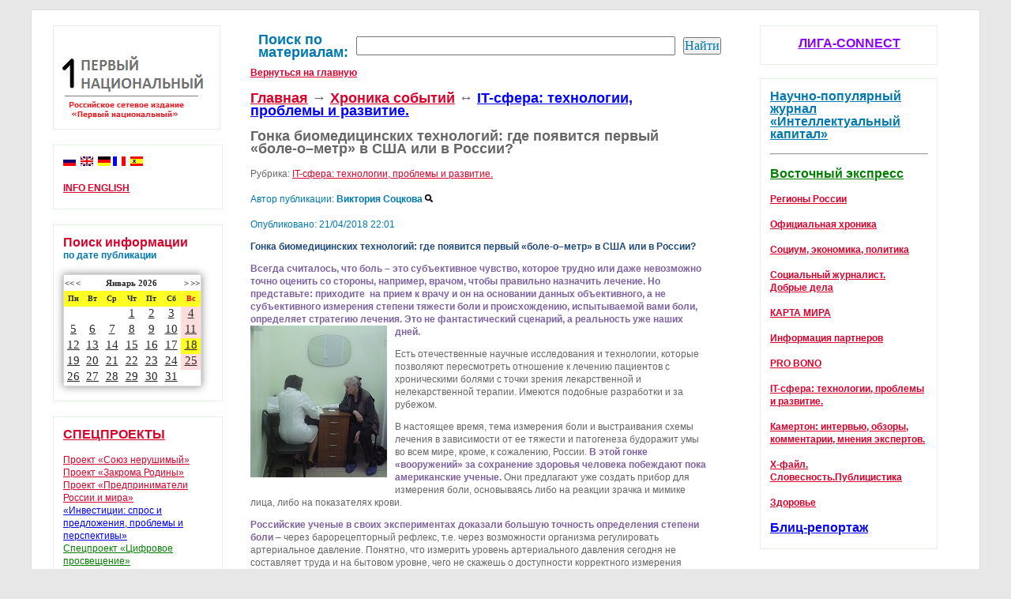

--- FILE ---
content_type: text/html; charset=UTF-8
request_url: https://1national.ru/news_smi.php?rubric=view&name=gonka_biomeditsinskih_tehnologij_gde_poyavitsya_pervyj_bole-o%E2%80%93metr_v_ssha_ili_rossii_i_kak_on_budet_v220138
body_size: 17603
content:
  <!DOCTYPE html PUBLIC "-//W3C//DTD XHTML 1.0 Transitional//EN" "https://www.w3.org/TR/xhtml1/DTD/xhtml1-transitional.dtd">
<html>
<head>
<title>Гонка биомедицинских технологий: где появится первый «боле-о–метр» в США или в России? | Первый национальный</title>
<meta name="description" content="Всегда считалось, что боль – это субъективное чувство, которое трудно или даже невозможно точно оценить со стороны, например, врачом, чтобы правильно назначить лечение. Но представьте: приходите  на прием к врачу и он на основании данных объективного, а не субъективного измерения степени тяжести боли и происхождению, испытываемой вами боли, определяет стратегию лечения. Это не фантастический сценарий, а реальность уже наших дней."><meta http-equiv="Content-Type" content="text/html; charset=utf-8">
<meta name="format" content="text/html">
<link href="https://1national.ru/css/slider.css" rel="stylesheet" type="text/css" media="screen">
<link href="https://1national.ru/css/general.css" rel="stylesheet" type="text/css" media="screen">

 <style type="text/css" media="screen">
a { 
	color: #DB002A;
}
h1 {
	font-size: 16px;
	color: #DB002A;
}
</style>
<link rel="shortcut icon" href="https://1national.ru/images/favicon.ico" type="image/x-icon"/>
<script src="js/jquery-1.4.2.min.js"></script>
<script>
		$(function() {
			$(".btn-slidecis").click(function() {
				$("#panelcis").slideToggle("slow");
				$("#panelscis").slideToggle("close");
				$(this).toggleClass("active"); return false;
			});
		});
	</script>
		<style>
		#panelcis {    
			display: none;
	</style>
</head>
<body>

<div id="frame">
	<div id="under">
	  <div id="focus">


</div>
<div id="content">
<div id="left-panel">

<div id="left-menu">

<a href=index.php><img src=images/logo.png></a><div class="clear"></div>
</div>

<div id="left-menu-box">

<a href='https://1national.ru' title='Русский'><img src='images/flags_russian.jpg' alt='Русский' /></a>&nbsp;
<a href='news_smi.php?rubric=co_open_rubric&id=infoen' title='English'><img src='images/flags_english.gif' alt='English' /></a>&nbsp;
	<a href='#/de' title='Deutsch'><img src='images/flags_deutsche.gif' alt='Deutsche' /></a>
	<a href='#/fr' title='François'><img src='images/flags_francois.gif' alt='François' /></a>&nbsp;
	<a href='#/es' title='Español'><img src='images/flags_espanol.gif' alt='Español' /></a>&nbsp; <br><br>
	<a href=news_smi.php?rubric=co_open_rubric&id=infoen><b>INFO ENGLISH</b></a>
<br><br>
</div>

<div id="left-menu-box">
<link href="calendar/calendar.css" rel="stylesheet" type="text/css" />
<h1><h1>Поиск информации</h1>
<b><font color=#0079B0>по дате публикации</font></b> <br><br>
<div class="calendar-wrapper"><table cellspacing="0" cellpadding="0"><tr id="first-child"><td colspan="2" class="lalign"><a href="calendar.php?rubric=view&name=gonka_biomeditsinskih_tehnologij_gde_poyavitsya_pervyj_bole-o%E2%80%93metr_v_ssha_ili_rossii_i_kak_on_budet_v220138&date=01-2025">&lt;&lt;</a><a href="calendar.php?rubric=view&name=gonka_biomeditsinskih_tehnologij_gde_poyavitsya_pervyj_bole-o%E2%80%93metr_v_ssha_ili_rossii_i_kak_on_budet_v220138&date=12-2025">&lt;</a></td><td colspan="3">Январь&nbsp;2026</td><td colspan="2" class="ralign"><a href="calendar.php?rubric=view&name=gonka_biomeditsinskih_tehnologij_gde_poyavitsya_pervyj_bole-o%E2%80%93metr_v_ssha_ili_rossii_i_kak_on_budet_v220138&date=02-2026">&gt;</a><a href="calendar.php?rubric=view&name=gonka_biomeditsinskih_tehnologij_gde_poyavitsya_pervyj_bole-o%E2%80%93metr_v_ssha_ili_rossii_i_kak_on_budet_v220138&date=01-2027">&gt;&gt;</a></td></tr><tr class="day"><td>Пн</td><td>Вт</td><td>Ср</td><td>Чт</td><td>Пт</td><td>Сб</td><td style="color: #ee0000;">Вс</td></tr><tr><td class="">&nbsp;</td><td class="">&nbsp;</td><td class="">&nbsp;</td><td class="DefaultDay"><a href="calendar.php?rubric=view&name=gonka_biomeditsinskih_tehnologij_gde_poyavitsya_pervyj_bole-o%E2%80%93metr_v_ssha_ili_rossii_i_kak_on_budet_v220138&date=01-01-2026" class="events">1</a></td><td class="DefaultDay"><a href="calendar.php?rubric=view&name=gonka_biomeditsinskih_tehnologij_gde_poyavitsya_pervyj_bole-o%E2%80%93metr_v_ssha_ili_rossii_i_kak_on_budet_v220138&date=02-01-2026" class="events">2</a></td><td class="DefaultDay"><a href="calendar.php?rubric=view&name=gonka_biomeditsinskih_tehnologij_gde_poyavitsya_pervyj_bole-o%E2%80%93metr_v_ssha_ili_rossii_i_kak_on_budet_v220138&date=03-01-2026" class="events">3</a></td><td class="Sunday"><a href="calendar.php?rubric=view&name=gonka_biomeditsinskih_tehnologij_gde_poyavitsya_pervyj_bole-o%E2%80%93metr_v_ssha_ili_rossii_i_kak_on_budet_v220138&date=04-01-2026" class="events">4</a></td></tr><tr><td class="DefaultDay"><a href="calendar.php?rubric=view&name=gonka_biomeditsinskih_tehnologij_gde_poyavitsya_pervyj_bole-o%E2%80%93metr_v_ssha_ili_rossii_i_kak_on_budet_v220138&date=05-01-2026" class="events">5</a></td><td class="DefaultDay"><a href="calendar.php?rubric=view&name=gonka_biomeditsinskih_tehnologij_gde_poyavitsya_pervyj_bole-o%E2%80%93metr_v_ssha_ili_rossii_i_kak_on_budet_v220138&date=06-01-2026" class="events">6</a></td><td class="DefaultDay"><a href="calendar.php?rubric=view&name=gonka_biomeditsinskih_tehnologij_gde_poyavitsya_pervyj_bole-o%E2%80%93metr_v_ssha_ili_rossii_i_kak_on_budet_v220138&date=07-01-2026" class="events">7</a></td><td class="DefaultDay"><a href="calendar.php?rubric=view&name=gonka_biomeditsinskih_tehnologij_gde_poyavitsya_pervyj_bole-o%E2%80%93metr_v_ssha_ili_rossii_i_kak_on_budet_v220138&date=08-01-2026" class="events">8</a></td><td class="DefaultDay"><a href="calendar.php?rubric=view&name=gonka_biomeditsinskih_tehnologij_gde_poyavitsya_pervyj_bole-o%E2%80%93metr_v_ssha_ili_rossii_i_kak_on_budet_v220138&date=09-01-2026" class="events">9</a></td><td class="DefaultDay"><a href="calendar.php?rubric=view&name=gonka_biomeditsinskih_tehnologij_gde_poyavitsya_pervyj_bole-o%E2%80%93metr_v_ssha_ili_rossii_i_kak_on_budet_v220138&date=10-01-2026" class="events">10</a></td><td class="Sunday"><a href="calendar.php?rubric=view&name=gonka_biomeditsinskih_tehnologij_gde_poyavitsya_pervyj_bole-o%E2%80%93metr_v_ssha_ili_rossii_i_kak_on_budet_v220138&date=11-01-2026" class="events">11</a></td></tr><tr><td class="DefaultDay"><a href="calendar.php?rubric=view&name=gonka_biomeditsinskih_tehnologij_gde_poyavitsya_pervyj_bole-o%E2%80%93metr_v_ssha_ili_rossii_i_kak_on_budet_v220138&date=12-01-2026" class="events">12</a></td><td class="DefaultDay"><a href="calendar.php?rubric=view&name=gonka_biomeditsinskih_tehnologij_gde_poyavitsya_pervyj_bole-o%E2%80%93metr_v_ssha_ili_rossii_i_kak_on_budet_v220138&date=13-01-2026" class="events">13</a></td><td class="DefaultDay"><a href="calendar.php?rubric=view&name=gonka_biomeditsinskih_tehnologij_gde_poyavitsya_pervyj_bole-o%E2%80%93metr_v_ssha_ili_rossii_i_kak_on_budet_v220138&date=14-01-2026" class="events">14</a></td><td class="DefaultDay"><a href="calendar.php?rubric=view&name=gonka_biomeditsinskih_tehnologij_gde_poyavitsya_pervyj_bole-o%E2%80%93metr_v_ssha_ili_rossii_i_kak_on_budet_v220138&date=15-01-2026" class="events">15</a></td><td class="DefaultDay"><a href="calendar.php?rubric=view&name=gonka_biomeditsinskih_tehnologij_gde_poyavitsya_pervyj_bole-o%E2%80%93metr_v_ssha_ili_rossii_i_kak_on_budet_v220138&date=16-01-2026" class="events">16</a></td><td class="DefaultDay"><a href="calendar.php?rubric=view&name=gonka_biomeditsinskih_tehnologij_gde_poyavitsya_pervyj_bole-o%E2%80%93metr_v_ssha_ili_rossii_i_kak_on_budet_v220138&date=17-01-2026" class="events">17</a></td><td class="CurrDay"><a href="calendar.php?rubric=view&name=gonka_biomeditsinskih_tehnologij_gde_poyavitsya_pervyj_bole-o%E2%80%93metr_v_ssha_ili_rossii_i_kak_on_budet_v220138&date=18-01-2026" class="events">18</a></td></tr><tr><td class="DefaultDay"><a href="calendar.php?rubric=view&name=gonka_biomeditsinskih_tehnologij_gde_poyavitsya_pervyj_bole-o%E2%80%93metr_v_ssha_ili_rossii_i_kak_on_budet_v220138&date=19-01-2026" class="events">19</a></td><td class="DefaultDay"><a href="calendar.php?rubric=view&name=gonka_biomeditsinskih_tehnologij_gde_poyavitsya_pervyj_bole-o%E2%80%93metr_v_ssha_ili_rossii_i_kak_on_budet_v220138&date=20-01-2026" class="events">20</a></td><td class="DefaultDay"><a href="calendar.php?rubric=view&name=gonka_biomeditsinskih_tehnologij_gde_poyavitsya_pervyj_bole-o%E2%80%93metr_v_ssha_ili_rossii_i_kak_on_budet_v220138&date=21-01-2026" class="events">21</a></td><td class="DefaultDay"><a href="calendar.php?rubric=view&name=gonka_biomeditsinskih_tehnologij_gde_poyavitsya_pervyj_bole-o%E2%80%93metr_v_ssha_ili_rossii_i_kak_on_budet_v220138&date=22-01-2026" class="events">22</a></td><td class="DefaultDay"><a href="calendar.php?rubric=view&name=gonka_biomeditsinskih_tehnologij_gde_poyavitsya_pervyj_bole-o%E2%80%93metr_v_ssha_ili_rossii_i_kak_on_budet_v220138&date=23-01-2026" class="events">23</a></td><td class="DefaultDay"><a href="calendar.php?rubric=view&name=gonka_biomeditsinskih_tehnologij_gde_poyavitsya_pervyj_bole-o%E2%80%93metr_v_ssha_ili_rossii_i_kak_on_budet_v220138&date=24-01-2026" class="events">24</a></td><td class="Sunday"><a href="calendar.php?rubric=view&name=gonka_biomeditsinskih_tehnologij_gde_poyavitsya_pervyj_bole-o%E2%80%93metr_v_ssha_ili_rossii_i_kak_on_budet_v220138&date=25-01-2026" class="events">25</a></td></tr><tr><td class="DefaultDay"><a href="calendar.php?rubric=view&name=gonka_biomeditsinskih_tehnologij_gde_poyavitsya_pervyj_bole-o%E2%80%93metr_v_ssha_ili_rossii_i_kak_on_budet_v220138&date=26-01-2026" class="events">26</a></td><td class="DefaultDay"><a href="calendar.php?rubric=view&name=gonka_biomeditsinskih_tehnologij_gde_poyavitsya_pervyj_bole-o%E2%80%93metr_v_ssha_ili_rossii_i_kak_on_budet_v220138&date=27-01-2026" class="events">27</a></td><td class="DefaultDay"><a href="calendar.php?rubric=view&name=gonka_biomeditsinskih_tehnologij_gde_poyavitsya_pervyj_bole-o%E2%80%93metr_v_ssha_ili_rossii_i_kak_on_budet_v220138&date=28-01-2026" class="events">28</a></td><td class="DefaultDay"><a href="calendar.php?rubric=view&name=gonka_biomeditsinskih_tehnologij_gde_poyavitsya_pervyj_bole-o%E2%80%93metr_v_ssha_ili_rossii_i_kak_on_budet_v220138&date=29-01-2026" class="events">29</a></td><td class="DefaultDay"><a href="calendar.php?rubric=view&name=gonka_biomeditsinskih_tehnologij_gde_poyavitsya_pervyj_bole-o%E2%80%93metr_v_ssha_ili_rossii_i_kak_on_budet_v220138&date=30-01-2026" class="events">30</a></td><td class="DefaultDay"><a href="calendar.php?rubric=view&name=gonka_biomeditsinskih_tehnologij_gde_poyavitsya_pervyj_bole-o%E2%80%93metr_v_ssha_ili_rossii_i_kak_on_budet_v220138&date=31-01-2026" class="events">31</a></td><td class="DefaultDay">&nbsp;</td></tr></table></div>
<br>
</div>

<div id="left-menu-box">
<h1><a style="text-transform: uppercase;" href=news_smi.php?rubric=open_rubric&id=projects>Спецпроекты</a></h1><br>
 <a href=news_smi.php?rubric=co_open_rubric&id=unbreakable>Проект «Союз нерушимый»</a> <br>
 <a href=news_smi.php?rubric=co_open_rubric&id=homeland>Проект «Закрома Родины»</a><br>
 <a href=news_smi.php?rubric=co_open_rubric&id=soaudit>Проект «Предприниматели России и мира»</a><br>
 <a href=news_smi.php?rubric=co_open_rubric&id=inv_spros_i_pred><font color=blue>«Инвестиции: спрос и предложения, проблемы и перспективы»</font></a><br>
  <a href=news_smi.php?rubric=co_open_rubric&id=SMART1><font color=green>Спецпроект «Цифровое просвещение»</font></a><br>
 <a href=news_smi.php?rubric=co_open_rubric&id=sholk21>«Шелковый путь — XXI век»</a><br>
 <a href=news_smi.php?rubric=co_open_rubric&id=witness><font color=green>История очевидца</font></a><br><br>
</div>


<div id="left-menu-box">
<h1><a style="text-transform: uppercase;" href=news_smi.php?rubric=edition>Редакция. Новости</a></h1><br>
</div>

<div id='left-menu-box'>
<h1>
<!-- <a style='text-transform: uppercase;' href=news_smi.php?rubric=correspondents><font color=green>Корреспонденты</font></a><br> --->
<a style='text-transform: uppercase;' href=news_smi.php?rubric=volunteers>INFO-Волонтеры</a></h1><br>
</div>

<div id='left-menu-box'>
<h1><a style='text-transform: uppercase;' href=news_smi.php?rubric=science>Научно-экспертный Совет</a></h1><br>
</div><div id="left-menu-box">
<h1><a style="text-decoration: none;" href=news_smi.php?rubric=co_open_rubric&id=afisha>Культурная панорама</a></h1><br></div>





</div>

<div id="central">


<div id="right-and-left">

<table cellpadding=10 cellspacing=10><tr><td><h2><font color=#0079B0>Поиск по материалам:</font></h2></td><td>
<form id="search" class="search__form" action="news_smi.php">
<input type=hidden name='rubric' value='search'>
<input type="text"  name="text" size="15" id="tag"  style="height:20px; width: 400px"> </td><td>
<input type="submit" style="font-family:verdana; font-size:12pt; color:#0079B0" value="Найти">
</form>	
</td></tr></table><a href=index.php><b>Вернуться на главную</b></a><br>
<link rel="stylesheet" href="https://cdnjs.cloudflare.com/ajax/libs/font-awesome/4.4.0/css/font-awesome.min.css">
  <link rel="stylesheet" href="../froala3/css/froala_editor.css">
  <link rel="stylesheet" href="../froala3/css/froala_style.css">
  <link rel="stylesheet" href="../froala3/css/plugins/code_view.css">
  <link rel="stylesheet" href="../froala3/css/plugins/draggable.css">
  <link rel="stylesheet" href="../froala3/css/plugins/colors.css">
  <link rel="stylesheet" href="../froala3/css/plugins/emoticons.css">
  <link rel="stylesheet" href="../froala3/css/plugins/image_manager.css">
  <link rel="stylesheet" href="../froala3/css/plugins/image.css">
  <link rel="stylesheet" href="../froala3/css/plugins/line_breaker.css">
  <link rel="stylesheet" href="../froala3/css/plugins/table.css">
  <link rel="stylesheet" href="../froala3/css/plugins/char_counter.css">
  <link rel="stylesheet" href="../froala3/css/plugins/video.css">
  <link rel="stylesheet" href="../froala3/css/plugins/fullscreen.css">
  <link rel="stylesheet" href="../froala3/css/plugins/file.css">
  <link rel="stylesheet" href="../froala3/css/plugins/quick_insert.css">
  <link rel="stylesheet" href="../froala3/css/plugins/help.css">
  <link rel="stylesheet" href="../froala3/css/third_party/spell_checker.css">
  <link rel="stylesheet" href="../froala3/css/plugins/special_characters.css">
  <link rel="stylesheet" href="https://cdnjs.cloudflare.com/ajax/libs/codemirror/5.3.0/codemirror.min.css">


<br><h2><a href=index.php>Главная</a> &rarr; <a href=news_smi.php>Хроника событий</a> &#8596; <a href=news_smi.php?rubric=open_rubric&id=Cyber-Topic><font color=0000ff>IT-сфера: технологии, проблемы и развитие.</font></a></h2><br><h2>Гонка биомедицинских технологий: где появится первый «боле-о–метр» в США или в России?</h2><br>Рубрика: <a href=news_smi.php?rubric=open_rubric&id=Cyber-Topic>IT-сфера: технологии, проблемы и развитие.</a><br><br><font color=#0079B0>Автор публикации: <b>Виктория Соцкова</b> <a href="news_smi.php?rubric=search_public&name=Виктория Соцкова"><img src=images/search.jpg alt='Найти все публикации автора' title='Найти все публикации автора'></a><br><br>Опубликовано: 21/04/2018 22:01</p></font><div id='editor'><div id='edit'><div contenteditable="false"><p><b><span style="color: #1f497d;">Гонка биомедицинских технологий: где появится первый «боле-о–метр» в США или в России?</span></b></p>

<p><span style="color: #8064a2;"><b>Всегда считалось, что боль – это субъективное чувство, которое трудно или даже невозможно точно оценить со стороны, например, врачом, чтобы правильно назначить лечение. Но представьте: приходите&nbsp; на прием к врачу и он на основании данных объективного, а не субъективного измерения степени тяжести боли и происхождению, испытываемой вами боли, определяет стратегию лечения. Это не фантастический сценарий, а реальность уже наших дней.</b></span><img src="../tmp/images/24c219c0d81f15ae4ce73e57cea7513e.jpg" alt="" style="float: left; margin: 0px 10px 10px 0px;"></p>

<p>Есть отечественные научные исследования и технологии, которые позволяют пересмотреть отношение к лечению пациентов с хроническими болями с точки зрения лекарственной и нелекарственной терапии. Имеются подобные разработки и за рубежом.&nbsp;</p>

<p>В настоящее время, тема измерения боли и выстраивания схемы лечения в зависимости от ее тяжести и патогенеза будоражит умы во всем мире, кроме, к сожалению, России. <span style="color: #8064a2;"><b>В этой гонке «вооружений» за сохранение здоровья человека побеждают пока американские ученые.</b></span> Они предлагают уже создать прибор для измерения боли, основываясь либо на реакции зрачка и мимике лица, либо на показателях крови.&nbsp;</p>

<p><b><span style="color: #8064a2;">Российские ученые в своих экспериментах доказали большую точность определения степени боли</span></b> – через барорецепторный рефлекс, т.е. через возможности организма регулировать артериальное давление. Понятно, что измерить уровень артериального давления сегодня не составляет труда и на бытовом уровне, чего не скажешь о доступности корректного измерения реакции зрачка, мимики лица, а также недешёвых биохимических показателях в крови. Какая технология и какой прибор будет более эффективен для этих целей?&nbsp;</p>

<p>Попытаемся выяснить у <b><span style="color: #8064a2;">Дмитрия Давыдова</span></b>, ведущего научного сотрудника российского НИИ общей патологии и патофизиологии РАН, ведущего научного сотрудника Резиденции долголетия и красоты GLMED, который уже несколько лет занимается исследованиями в этой области.&nbsp;<img src="../tmp/images/ea682ecf6297f698473d8f8d1202f096.jpg" alt="" style="float: right; margin: 0px 0px 10px 10px;"></p>

<p>В прошлом году он отправил в нидерландский журнал <span style="color: #8064a2;"><b>«Pain»&nbsp;</b></span> (одно из ведущих изданий мира по проблемам боли) статью <b><span style="color: #8064a2;">«Cardiac vagal tone as a reliable index of pain chronicity and severity»</span></b> («Сердечный вагусный тон как надежный показатель длительности и тяжести боли»), которую опубликовали в №12 2017г.&nbsp; В ней он критически прокомментировал исследование, проведённое под руководством одного из самых известных учёных в этой области <span style="color: #8064a2;"><b>Стефана Бруела</b></span> (Stephen Bruehl) из американского Медицинского центра Университета Вандербильта. Эта группа учёных пыталась оценить тяжесть хронической боли с использованием одного из объективных биомаркёров активности нерва вагуса или блуждающего нерва.</p>

<p><span style="color: #1f497d;"><b>– Дмитрий Михайлович, так как же сейчас решают проблему объективного измерения боли учёные? Почему так необходимо измерять это субъективное чувство объективно?</b></span></p>

<p>–&nbsp; На сегодняшний день врач, практически, не знает, как управлять хроническими болями у пациента, кроме как назначить либо физиотерапию, судя о специфичности и интенсивности болей по субъективным жалобам пациента, либо попробовать различные обезболивающие также основываясь на жалобах пациента и рекомендациях, которые чаще всего представляют фармфирмы и которые не всегда оправданы, как показывает опиоидный кризис в США. Сейчас в США многие люди с хроническими болями умирают от передозировки официально прописанными им обезболивающими препаратами, что стало поводом для президента США <span style="color: #8064a2;"><b>объявить общенациональную тревогу по этой проблеме&nbsp;</b></span></p>

<p>Очень актуальная проблема объективизации тяжести боли и особенно хронической боли, которая по природе своей многогранна (т.е. в ней есть и сенсорный компонент, и эмоциональный, и мыслительный, и поведенческий, и даже социально-экономический). В отличие от других областей биомедицины, в этом вопросе <b><span style="color: #8064a2;">врач до сих пор должен полагаться только на эмоциональную окраску жалоб пациента</span></b> и его способности правильно описать свои ощущения, что становится, практически, невозможно сделать у многих пожилых людей, некоторых инвалидов, детей и большой части пациентов с ограничением восприятия своих телесных ощущений, о чём многие врачи даже не догадываются.&nbsp;</p>

<p>В США до недавнего времени делались попытки объективизировать наличие боли и её тяжесть с помощью различных методов картирования мозга, которые с одной стороны очень <b><span style="color: #8064a2;">затратны</span></b>, а с другой –<span id="pastemarkerend">&nbsp;</span><b><span style="color: #8064a2;">низковалидны</span></b> (прим. ред., низкая пригодность и обоснованность методики) для практического применения, и подверглись критики коллег со страниц всемирно известного&nbsp; научного журнала <b><span style="color: #8064a2;">«Nature»</span></b> и еще более специального издания <span style="color: rgb(128, 100, 162);"><b>«Nature Reviews Neurology»</b></span> (Davis et al., 2017; Reardon, 2015).</p>

<p><b><span style="color: #1f497d;">– Эта проблема влияет на жизнь общества?</span></b></p>

<p>– Безусловно,&nbsp; влияет на экономику, фармацию, здравоохранение и политику. В конце прошлого 2017г.&nbsp; советник администрации президента США Трампа <b><span style="color: #8064a2;">Келлиан Конвей</span></b> (Kellyanne Conway) высказала предположение, что именно из-за отсутствия возможности объективно измерить боль и возник сегодняшний кризис опиоидов в США. Считается, что в 2016г. в результате этого кризиса умерло почти 64 000 человек. В ответ на это <span style="color: #8064a2;"><b>Национальные институты здоровья США</b></span> предложили <span style="color: #8064a2;"><b>4 млн. долл. на гранты для малого бизнеса, чтобы разработать устройство или технологию для объективного измерения боли (Korte, 2017г.)</b></span>.&nbsp;<img src="../tmp/images/fa13ce675b0aa1f43c05ff0bd67c6317.jpg" alt="" style="float: left; margin: 0px 10px 10px 0px;"></p>

<p>Директор Национальных институтов здоровья США <span style="color: #8064a2;"><b>Фрэнсис Коллинз</b></span> (FrancisCollins) называет это будущее устройство <span style="color: #8064a2;"><b>«боле-о-метром» (pain-o-meter)</b></span>. Не совсем ясно, как будет выглядеть устройство или как оно будет работать, какие процессы организма будут измеряться (например, диаметр зрачка, тест крови, компьютерное определение выражения лица).&nbsp; Ясно одно, что <span style="color: #8064a2;"><b>есть потребность в таком аппарате для человечества</b></span>, который будет измерять интенсивность и специфичность боли объективно, а не по жалобам пациента для более точного назначения лечения и слежения за его эффективностью.</p>

<p><span style="color: #1f497d;"><b>– Почему вы критично отнеслись к статье Стефана Бруела. </b></span></p>

<p>– Наша международная научная группа, представляющая учёных из России и США, тоже работала над этой темой. У каждой стороны были свои задачи в этом проекте: выдвижение концепции, обработка данных, написание статей с обсуждением результатов и выводами выполнял представитель НИИОПП РАН, а финансирование и постановку экспериментов –<span id="pastemarkerend">&nbsp;</span>учёные из Университета Калифорнии в Лос-Анджелесе. Работая над проблемой, мы <b><span style="color: #8064a2;">нашли свой путь объективной оценки хронической боли: через измерение активности барорефлекса,</span></b> который, как оказалось, тесно связан как с сенсорным, так и аффективным компонентами болевых синдромов. Результаты исследования по этим механизмам мы опубликовали в двух высокоцитируемых специализированных научных журналах (Davydov et al., 2018, 2016).&nbsp;</p>

<p>В отличие от нашей группы, критикуемая <b><span style="color: #8064a2;">работа оценивает тяжесть боли только в её аффективной </span></b>(прим.ред.эмоциональной)<span style="color: #8064a2;"><b> составляющей</b></span>, т.к. была использована в качестве маркёра активности вагуса (прим.ред. – блуждающий нерв,важнейшая часть парасимпатической системы)<span id="pastemarkerend">&nbsp;</span><b><span style="color: #8064a2;">только вариабильность кардиоритма</span></b> (прим.ред. –<span id="pastemarkerend">&nbsp;</span>изменчивость цикла сокращения сердечной мышцы).<span id="pastemarkerend">&nbsp;</span></p>

<p>В своих исследованиях <b><span style="color: #8064a2;">мы использовали более валидный индикатор активности вагуса – барорецепторный рефлекс</span></b>, регулирующий постоянство уровня артериального давления.</p>

<p>Мы показали, что <span style="color: #8064a2;"><b>нарушение барорецепторного рефлекса, приводящее к гипертонии, является адаптивной реакцией организма</b></span> для подавления ноцицептивного (сенсорного) компонента хронической боли (адаптивный механизм соматической коморбидности). А нарушение барорецепторного рефлекса, приводящее к снижению вариабильности кардиоритма (то, что получили сотрудники Стефана Бруела), только к повышению его эмоционального компонента (механизм эмоциональной коморбидности). Мы обнаружили также ещё два механизма, связанных с барорецепторным рефлексом: один назвали <b><span style="color: #8064a2;">резильентным</span></b>, т.к. он противоборствует боли, повышая болевой порог, а другой <b><span style="color: #8064a2;">декомпенсационным</span></b>, т.к. он усиливает остроту боли.</p>

<p><b><span style="color: #8064a2;">За всеми этими механизмами стоят свои центральные и периферические пути регуляции боли</span></b>, связанные как с опиатными рецепторами, так и с адрено-, серотонин- и ГАМК-ергическими (прим. ред.– совокупность взаимосвязанных активирующих и тормозных нейронов, выделяющих различные нейромедиаторы) системами, чувствительными к разным фармакологическим и нефармакологическим методам воздействия.</p>

<p><b><span style="color: #1f497d;">–Т.е., понимая систему регуляции боли, можно ею управлять? Это дорогое удовольствие – «повелевать» болью?</span></b>&nbsp;</p>

<p>– Мы надеемся, что с нашими находками <span style="color: #8064a2;"><b>врачи впервые получат инструмент</b></span>, с помощью которого они смогут не только объективно измерять тяжесть боли у человека, но и правильно её лечить и контролировать в каждом конкретном случае, выбирая объективно для воздействия один или нескольких из четырёх, показанных нами, основных механизмов её регуляции.&nbsp;</p>

<p>В наших исследованиях использовались методы <b><span style="color: #8064a2;">неинвазивной и нефармакологической оценки барорецепторной регуляции артериального давления,</span></b> методы клинической оценки тяжести хронической боли, статистические методы оценки медитирующих и модерирующих факторов. До настоящего времени устройства для неинвазивной и нефармакологической оценки барорецепторной регуляции артериального давления были очень дороги. Цена их доходила до 40-60 тыс. евро.<img src="../tmp/images/3aa729fe2166d5abe6af8ea1195247ee.jpg" alt="" style="float: right; margin: 0px 0px 10px 10px;"></p>

<p>По нашим сведениям, в мире имеется всего <span style="color: #8064a2;"><b>четыре</b></span> фирмы, которые выпускают приборы, которые годятся для оценки барорефлекса – три в Европе и <b><span style="color: #8064a2;">одна в России – в Санкт-Петербурге.</span></b> Однако, после почти 10-летнего перерыва из-за невостребованности на местном рынке предыдущей его версии, <span style="color: #8064a2;"><b>новый российский прибор ещё не получил разрешение для своего использования в медицинской практике.&nbsp;</b></span></p>

<p><span style="color: #1f497d;"><b>– Почему возник тормоз по внедрению нового Российского медицинского прибора на отечественном рынке? Он более эффективен иностранных? Ведь мы реально можем обогнать американцев, хотя бы на этой медицинской «дорожке».</b></span></p>

<p>– Не думаю, что российский прибор более эффективный, чем иностранные аналоги, но то, что он был <b><span style="color: #8064a2;">более дешёвым</span></b>, это точно. К тому же, для того, чтобы такой прибор стал <b><span style="color: #8064a2;">«боле-о-метром»</span></b> (сегодня это необходимо для развития медицины и сферы здравоохранения) нужно было провести наши исследования и выделить те компоненты барорефлекса, которые наиболее информативны и специфичны для измерения боли.&nbsp;</p>

<p>В других своих работах по этой теме (Davydov and Perlo, 2015; Perlo and Davydov, 2016). <span style="color: #8064a2;"><b>Мы предложили ещё один подход,</b></span> показав, что устройство, объективно измеряющее боль, может быть <span style="color: #8064a2;"><b>упрощено (достаточно обыкновенного тонометра) и удешевлено (например, стать стоимостью до 100 евро) для клиники и повседневной жизни. </b></span>У такого прибора есть перспективы для использования в форме <span style="color: #8064a2;"><b>устройства для мобильного здоровья</b></span>, что было продемонстрировано в системе компенсации повреждения здоровья работников в штате Калифорния.&nbsp; По этому поводу общеамериканское информационное агентство интервьюировало американского соавтора исследований.&nbsp;</p>

<p><span style="color: #1f497d;"><b>– Какие перспективы для дальнейших исследований по этой теме в России?</b></span></p>

<p>– <b><span style="color: #8064a2;">Сейчас перспективы в России отсутствуют</span></b>. За 3 прошедших года безуспешных попыток мы не смогли заинтересовать в России ни бизнес (например, медицинский и страховой), ни власть (например, по программам <span style="color: #8064a2;"><b>АСИ НТИ хелснет</b></span> (прим.ред. – рынок персонализированной медицины) и <span style="color: #8064a2;"><b>нейронет</b></span> (прим.ред. – один из компонентов развития Интернета при&nbsp; взаимодействии участников через принципы нейрокоммуникаций)&nbsp;<span style="color: #8064a2;"><b>ФРИИ и фонда Сколково</b></span>) в необходимости такой технологии и такого прибора.&nbsp;<img src="../tmp/images/ed71c91911d56691b16a2ac72592d10c.jpg" alt="" style="float: left; margin: 0px 10px 10px 0px;"></p>

<p><span style="color: #8064a2;"><b>Поскольку в России (в отличие от США) борьба с болью не названа в качестве основных государственных приоритетов</b></span>, то финансирование&nbsp; этих исследований нам приходится проводить <b><span style="color: #8064a2;">исключительно в рамках международного сотрудничества.</span></b> По инициативе российской стороны, в настоящий момент, для решения этой проблемы <b><span style="color: #8064a2;">сформирован научный консорциум </span></b>из исследователей из России, Испании, Австрии, Польши, Франции и США.</p>

<p><span style="color: #1f497d;"><b>– Большое спасибо за разговор на эту важную и стратегическую тему. Надеемся продолжить, ведь этот прибор может произвести настоящую революцию в здравоохранении.&nbsp;</b></span></p>

<p><span style="color: #1f497d;"><b>Простым языком ситуация выглядит так: например, заболела голова и прибор показал степень этой боли и её причинный механизм, на этом основании определилась тяжесть ситуации – дело серьезное или это, так сказать, следствие переутомления.</b></span><b style="color: rgb(31, 73, 125);">&nbsp;От этого и результат – выбор лечения или сразу, как говорилось в известной советской киноклассике –«резать, не дожидаясь перитонита». Особенно важно это в случаях с детьми и пожилыми людьми, которые не всегда толком могут объяснить своё состояние.</b></p>

<p><span style="color: #1f497d;"><b>Измерение боли имеет массу спектров применений для облегчения жизни пациентов и сохранения здоровья. В отличие от государства, становящегося всё менее социальным, ради собственной жизни обычным людям нужно очень тщательно относится к сохранению здоровья, а обществу и бизнесу искать пути для помощи в поддержке и развитии отечественной науки, чтобы не зависеть от иностранных технологий в таком важном вопросе.&nbsp;</b></span></p>

<p><span style="color: #1f497d;"><b>Мы обращаем внимание на этот проект представителей отечественного бизнеса – это поле для эффективных вложений и развития. Более того, в настоящее время, возможно, что и для сохранения национальной науки и светлых умов, которые еще пока остаются здесь.</b></span></p>

<p><span style="color: #c0504d;"><b>Вопросы задавала Виктория Соцкова</b></span></p>

<p><span style="color: #c0504d;"><b>Фото редакции</b></span></p>

<p><b><span style="color: #c0504d;">Еще на эту:</span></b><a href="http://1national.ru/news_smi.php?rubric=view&amp;name=tsivilizatsionnye_tsennosti_i_rol_nezavisimyh_smi_v_tsifrovyh_transformatsiyah_ekonomiki163307">Цивилизационные ценности и роль независимых СМИ в цифровых трансформациях экономики</a></p>

<p><a href="http://1national.ru/news_smi.php?rubric=view&amp;name=dve_formy_diabeta_i_dva_indikatora_narusheniya_obmena_glukozy">Две формы диабета и два индикатора нарушения обмена глюкозы</a> </p>

<p><a href="http://1national.ru/news_smi.php?rubric=view&amp;name=_chast_Imobilnye_indikatory_zdorovya_buduschee_za_nimi">Часть I.Мобильные индикаторы здоровья: будущее за ними?</a> </p>

<p><a href="http://1national.ru/news_smi.php?rubric=view&amp;name=chast_II__mobilnye_indikatory_zdorovya_buduschee_za_nimi">Продолжение: Часть II. Мобильные индикаторы здоровья: будущее за ними?</a> </p>

<p><a href="http://1national.ru/news_smi.php?rubric=view&amp;name=innovatsii_v_nauke_novaya_matritsa_zdorovya_tehnologii_dolgoletiya__ili_issledovaniya_molodilnyh_yablo">Инновации в науке: новая матрица здоровья и технологии долголетия</a> </p>

<p><a href="http://1national.ru/news_smi.php?rubric=view&amp;name=meditsinskie_tehnologii_chto_mozhno_sdelat_dlya_snizheniya_riska_vrozhdennoj_patologii">Медицинские технологии: что можно сделать для снижения риска врожденной патологии</a> </p>

<p><a href="http://1national.ru/news_smi.php?rubric=view&amp;name=innovatsiya_v_diagnostike_i_kontrole_lecheniya_skolioza_u_detej">Инновация в диагностике и контроле лечения сколиоза у детей.</a> </p>
</div></div></div> <noindex>
<table><td><script type='text/javascript' src='//yandex.st/share/share.js' charset='utf-8'></script>
<div class='yashare-auto-init' data-yashareL10n='ru' data-yashareType='none' data-yashareQuickServices='yaru,vkontakte,odnoklassniki,moimir,lj,friendfeed,moikrug'></div></td></tr></table>
</noindex>
   <script type="text/javascript"
     src="https://cdnjs.cloudflare.com/ajax/libs/codemirror/5.3.0/codemirror.min.js"></script>
   <script type="text/javascript"
     src="https://cdnjs.cloudflare.com/ajax/libs/codemirror/5.3.0/mode/xml/xml.min.js"></script>
     <script type="text/javascript" src="../froala3/js/froala_kg.js"></script>
   <script type="text/javascript" src="../froala3/js/froala_editor.min.js"></script>
   <script type="text/javascript" src="../froala3/js/plugins/align.min.js"></script>
   <script type="text/javascript" src="../froala3/js/plugins/char_counter.min.js"></script>
   <script type="text/javascript" src="../froala3/js/plugins/code_beautifier.min.js"></script>
   <script type="text/javascript" src="../froala3/js/plugins/code_view.min.js"></script>
   <script type="text/javascript" src="../froala3/js/plugins/colors.min.js"></script>
   <script type="text/javascript" src="../froala3/js/plugins/draggable.min.js"></script>
   <script type="text/javascript" src="../froala3/js/plugins/emoticons.min.js"></script>
   <script type="text/javascript" src="../froala3/js/plugins/entities.min.js"></script>
   <script type="text/javascript" src="../froala3/js/plugins/file.min.js"></script>
   <script type="text/javascript" src="../froala3/js/plugins/font_size.min.js"></script>
   <script type="text/javascript" src="../froala3/js/plugins/font_family.min.js"></script>
   <script type="text/javascript" src="../froala3/js/plugins/fullscreen.min.js"></script>
   <script type="text/javascript" src="../froala3/js/plugins/image.min.js"></script>
   <script type="text/javascript" src="../froala3/js/plugins/image_manager.min.js"></script>
   <script type="text/javascript" src="../froala3/js/plugins/line_breaker.min.js"></script>
   <script type="text/javascript" src="../froala3/js/plugins/inline_style.min.js"></script>
   <script type="text/javascript" src="../froala3/js/plugins/link.min.js"></script>
   <script type="text/javascript" src="../froala3/js/plugins/lists.min.js"></script>
   <script type="text/javascript" src="../froala3/js/plugins/paragraph_format.min.js"></script>
   <script type="text/javascript" src="../froala3/js/plugins/paragraph_style.min.js"></script>
   <script type="text/javascript" src="../froala3/js/plugins/quick_insert.min.js"></script>
   <script type="text/javascript" src="../froala3/js/plugins/quote.min.js"></script>
   <script type="text/javascript" src="../froala3/js/plugins/table.min.js"></script>
   <script type="text/javascript" src="../froala3/js/plugins/save.min.js"></script>
   <script type="text/javascript" src="../froala3/js/plugins/url.min.js"></script>
   <script type="text/javascript" src="../froala3/js/plugins/video.min.js"></script>
   <script type="text/javascript" src="../froala3/js/plugins/help.min.js"></script>
   <script type="text/javascript" src="../froala3/js/plugins/print.min.js"></script>
   <script type="text/javascript" src="../froala3/js/third_party/spell_checker.min.js"></script>
   <script type="text/javascript" src="../froala3/js/plugins/special_characters.min.js"></script>
   <script type="text/javascript" src="../froala3/js/plugins/word_paste.min.js"></script>
   <script src="../froala3/js/languages/ru.js"></script>
  
   <script>
 new FroalaEditor('#edit', {
   key: '1C%kZV[IX)_SL}UJHAEFZMUJOYGYQE[\\ZJ]RAe(+%$==',
   attribution: false,
    language: 'ru',  
 	  initOnClick: true,
 	   toolbarInline: true,
   toolbarButtons: [],
   toolbarButtonsXS: [],
quickInsertTags: []

 }); </script>
 



</div>

<div id="right-menu-box"><center><h1><a href=https://1national.ru/news_smi.php?rubric=open_rubric&id=connect><font color=#8b00ff>ЛИГА-CONNECT</font></a></h1></center>
<br>
</div>

<div id="right-menu-box">
<font size=3> <a href=?rubric=open_rubric&id=joscience><b><font color=#0079B0>Научно-популярный журнал «Интеллектуальный капитал»</font></b></a> </font> <br><br><hr><br> <font size=3> <a href=?rubric=open_rubric&id=vexpress><u><b><font color=008000>Восточный экспресс</font></b></u></a> </font>  <br><br> <a href=?rubric=open_rubric&id=society><b>Регионы России</b></a>   <br><br> <a href=?rubric=open_rubric&id=chronicle><b>Официальная  хроника</b></a>   <br><br> <a href=?rubric=open_rubric&id=economy><b>Социум, экономика, политика</b></a>   <br><br> <a href=?rubric=open_rubric&id=people><b>Социальный журналист. <br> Добрые дела</b></a>   <br><br> <a href=?rubric=open_rubric&id=world><b>КАРТА МИРА</b></a>   <br><br> <a href=?rubric=open_rubric&id=partners_ru><b>Информация партнеров</b></a>   <br><br> <a href=?rubric=open_rubric&id=goodworks><b>PRO BONO</b></a>   <br><br> <a href=?rubric=open_rubric&id=Cyber-Topic><b>IT-сфера: технологии, проблемы и развитие.</b></a>   <br><br> <a href=?rubric=open_rubric&id=fork><b>Камертон: интервью, обзоры, комментарии, мнения экспертов.</b></a>   <br><br> <a href=?rubric=open_rubric&id=x-files><b>Х-файл. Словесность.Публицистика</b></a>   <br><br> <a href=?rubric=open_rubric&id=health><b>Здоровье</b></a>   <br><br><font size=3> <a href=?rubric=open_rubric&id=buyoutreport><u><b><font color=0000ff>Блиц-репортаж</font></b></u></a> </font>  <br><br>
<!--<br><hr><br><a target=_blank href=https://napodsolnuhe.ru><img src=images/napod100.png></a> -->
</div>

</div>
</div>
<div class="clear"></div>
</div>
</div>
  <div id="author" class="size11">
  
  Редакция не несет ответственность за содержание информационных сообщений, полученных из внешних источников.
<br>  Авторские материалы предлагаются без изменений или добавлений. Мнение редакции не всегда совпадает с мнением автора.
  <br>Исключительные права на материалы, размещенные на сайте, в соответствии с законодательством РФ об охране результатов<br> интеллектуальной  
  собственности принадлежат <a href=news_smi.php?rubric=edition><font color=#DB002A>РСИ "Первый национальный"</font></a>, и не подлежат использованию другими лицами в любой <br>форме  без письменного разрешения правообладателя.
  По вопросам приобретение <a href=news_smi.php?rubric=edition>авторских прав</a> и  <a href=news_smi.php?rubric=advertising_manager>рекламы</a> обращаться в редакцию.
  <br>Статьи со знаком <b>V</b> публикуются на правах рекламы.
  
  Материалы со знаком <b>А</b> обозначают авторский материал редакции. <br>
Издание выходит ежедневно. Информационная поддержка осуществляется <a target=_blank href=news_smi.php?rubric=edition><font color=blue>
Российским информационный агентством "Национальный альянс</font></a>". <br><br>
Направление письма в редакцию является согласием на обработку персональных данных автора письма, указанных в этом письме,<br>
 в соответствии со статьей 9 ФЗ «О персональных данных» от 27.07.2006 г. №152-ФЗ. В случае если автор не желает, <br>
 чтобы его персональные данные, указанные в письме, подверглись обработке (в том числе публикации в газете), <br>
 он должен указать это в письме.

  <br><br>
  
(c) 2010 - 2026<a target=_blank href=http://1national.ru/img1.jpg> Свидетельство о регистрации СМИ Российское сетевое издание &laquo;Первый национальный&raquo; ЭЛ № ФС 77 - 59520 от 3 октября 2014г. Выдано Роскомнадзором</a>
<img alt='Материалы сайта предназначены для лиц старше 16 лет (16+).' title='Материалы сайта предназначены для лиц старше 16 лет (16+).' src=images/privacy4.jpg>  <br><br>
Свидетельство о регистрации СМИ Российское информационное агентство «Национальный альянс» ИА ФС77-55678 от 09 октября 2013г. Выдано Роскомнадзором. 

<img alt='Материалы сайта предназначены для лиц старше 16 лет (16+).' title='Материалы сайта предназначены для лиц старше 16 лет (16+).' src=images/privacy4.jpg> 

<br><br>

<!--LiveInternet counter--><script type="text/javascript">
document.write("<a href='//www.liveinternet.ru/click' "+
"target=_blank><img src='//counter.yadro.ru/hit?t44.2;r"+
escape(document.referrer)+((typeof(screen)=="undefined")?"":
";s"+screen.width+"*"+screen.height+"*"+(screen.colorDepth?
screen.colorDepth:screen.pixelDepth))+";u"+escape(document.URL)+
";h"+escape(document.title.substring(0,80))+";"+Math.random()+
"' alt='' title='LiveInternet' "+
"border='0' width='31' height='31'><\/a>")
</script><!--/LiveInternet-->


</div><div class="clear"></div>
</body>
</html>


--- FILE ---
content_type: text/css
request_url: https://1national.ru/froala3/css/froala_editor.css
body_size: 50156
content:
/*!
 * froala_editor v3.0.4 (https://www.froala.com/wysiwyg-editor)
 * License https://froala.com/wysiwyg-editor/terms/
 * Copyright 2014-2019 Froala Labs
 */

.clearfix::after {
  clear: both;
  display: block;
  content: "";
  height: 0; }

.hide-by-clipping {
  position: absolute;
  width: 1px;
  height: 1px;
  padding: 0;
  margin: -1px;
  overflow: hidden;
  clip: rect(0, 0, 0, 0);
  border: 0; }

.fr-element, .fr-element:focus {
  outline: 0 solid transparent; }

.fr-box.fr-basic {
  border-radius: 10px;
  -moz-border-radius: 10px;
  -webkit-border-radius: 10px;
  -moz-background-clip: padding;
  -webkit-background-clip: padding-box;
  background-clip: padding-box; }
  .fr-box.fr-basic .fr-element {
    font-family: sans-serif;
    color: #414141;
    font-size: 14px;
    line-height: 1.6;
    padding: 20px;
    -webkit-box-sizing: border-box;
    -moz-box-sizing: border-box;
    box-sizing: border-box;
    overflow-x: auto;
    min-height: 60px;
    text-align: left; }
  .fr-box.fr-basic.fr-rtl .fr-element {
    text-align: right; }

.fr-element {
  background: transparent;
  position: relative;
  z-index: 2;
  -webkit-user-select: auto; }
  .fr-element a {
    user-select: auto;
    -o-user-select: auto;
    -moz-user-select: auto;
    -khtml-user-select: auto;
    -webkit-user-select: auto;
    -ms-user-select: auto; }
  .fr-element.fr-disabled {
    user-select: none;
    -o-user-select: none;
    -moz-user-select: none;
    -khtml-user-select: none;
    -webkit-user-select: none;
    -ms-user-select: none; }
  .fr-element [contenteditable="true"] {
    outline: 0 solid transparent; }

.fr-box a.fr-floating-btn {
  -webkit-box-shadow: 0 3px 1px -2px rgba(0, 0, 0, 0.2), 0 2px 2px 0 rgba(0, 0, 0, 0.14), 0 1px 5px 0 rgba(0, 0, 0, 0.12);
  -moz-box-shadow: 0 3px 1px -2px rgba(0, 0, 0, 0.2), 0 2px 2px 0 rgba(0, 0, 0, 0.14), 0 1px 5px 0 rgba(0, 0, 0, 0.12);
  box-shadow: 0 3px 1px -2px rgba(0, 0, 0, 0.2), 0 2px 2px 0 rgba(0, 0, 0, 0.14), 0 1px 5px 0 rgba(0, 0, 0, 0.12);
  border-radius: 100%;
  -moz-border-radius: 100%;
  -webkit-border-radius: 100%;
  -moz-background-clip: padding;
  -webkit-background-clip: padding-box;
  background-clip: padding-box;
  height: 40px;
  width: 40px;
  text-align: center;
  background: #FFF;
  color: #333333;
  -webkit-transition: background 0.2s ease 0s, color 0.2s ease 0s, transform 0.2s ease 0s;
  -moz-transition: background 0.2s ease 0s, color 0.2s ease 0s, transform 0.2s ease 0s;
  -ms-transition: background 0.2s ease 0s, color 0.2s ease 0s, transform 0.2s ease 0s;
  -o-transition: background 0.2s ease 0s, color 0.2s ease 0s, transform 0.2s ease 0s;
  outline: none;
  left: 0;
  top: 0;
  line-height: 40px;
  -webkit-transform: scale(0);
  -moz-transform: scale(0);
  -ms-transform: scale(0);
  -o-transform: scale(0);
  text-align: center;
  display: block;
  -webkit-box-sizing: border-box;
  -moz-box-sizing: border-box;
  box-sizing: border-box;
  border: none; }
  .fr-box a.fr-floating-btn svg {
    -webkit-transition: transform 0.2s ease 0s;
    -moz-transition: transform 0.2s ease 0s;
    -ms-transition: transform 0.2s ease 0s;
    -o-transition: transform 0.2s ease 0s;
    fill: #333333; }
  .fr-box a.fr-floating-btn i, .fr-box a.fr-floating-btn svg {
    font-size: 14px;
    line-height: 40px; }
  .fr-box a.fr-floating-btn.fr-btn + .fr-btn {
    margin-left: 10px; }
  .fr-box a.fr-floating-btn:hover {
    background: #ebebeb;
    cursor: pointer; }
    .fr-box a.fr-floating-btn:hover svg {
      fill: #333333; }
.fr-box .fr-visible a.fr-floating-btn {
  -webkit-transform: scale(1);
  -moz-transform: scale(1);
  -ms-transform: scale(1);
  -o-transform: scale(1); }

iframe.fr-iframe {
  width: 100%;
  border: none;
  position: relative;
  display: block;
  z-index: 2;
  -webkit-box-sizing: border-box;
  -moz-box-sizing: border-box;
  box-sizing: border-box; }

.fr-wrapper {
  position: relative;
  z-index: 1; }
  .fr-wrapper::after {
    clear: both;
    display: block;
    content: "";
    height: 0; }
  .fr-wrapper .fr-placeholder {
    position: absolute;
    font-size: 14px;
    color: #AAA;
    font-family: sans-serif;
    z-index: 1;
    display: none;
    top: 0;
    left: 0;
    right: 0;
    overflow: hidden; }
  .fr-wrapper.show-placeholder .fr-placeholder {
    display: block; }
  .fr-wrapper ::-moz-selection {
    background: #b5d6fd;
    color: #000; }
  .fr-wrapper ::selection {
    background: #b5d6fd;
    color: #000; }

.fr-box.fr-basic .fr-wrapper {
  background: #FFF;
  border: 1px solid #CCCCCC;
  border-bottom-color: #efefef;
  top: 0;
  left: 0; }

.fr-box.fr-basic.fr-top .fr-wrapper {
  border-top: 0; }
.fr-box.fr-basic.fr-bottom .fr-wrapper {
  border-bottom: 0;
  border-radius: 10px 10px 0 0;
  -moz-border-radius: 10px 10px 0 0;
  -webkit-border-radius: 10px 10px 0 0;
  -moz-background-clip: padding;
  -webkit-background-clip: padding-box;
  background-clip: padding-box; }

@media (min-width: 992px) {
  .fr-box.fr-document {
    min-width: 21cm; }
    .fr-box.fr-document .fr-wrapper {
      text-align: left;
      padding: 30px;
      min-width: 21cm;
      background: #efefef; }
      .fr-box.fr-document .fr-wrapper .fr-element {
        text-align: left;
        background: #FFF;
        width: 21cm;
        margin: auto;
        min-height: 26cm !important;
        padding: 1cm 2cm;
        overflow: visible;
        z-index: auto; }
        .fr-box.fr-document .fr-wrapper .fr-element hr {
          margin-left: -2cm;
          margin-right: -2cm;
          background: #efefef;
          height: 1cm;
          outline: none;
          border: none; }
        .fr-box.fr-document .fr-wrapper .fr-element img {
          z-index: 1; } }
.fr-tooltip {
  position: absolute;
  top: 0;
  left: 0;
  padding: 0 8px;
  border-radius: 2px;
  -moz-border-radius: 2px;
  -webkit-border-radius: 2px;
  -moz-background-clip: padding;
  -webkit-background-clip: padding-box;
  background-clip: padding-box;
  background: #222222;
  color: #FFF;
  font-size: 11px;
  line-height: 22px;
  font-family: Arial, Helvetica, sans-serif;
  -webkit-transition: opacity 0.2s ease 0s;
  -moz-transition: opacity 0.2s ease 0s;
  -ms-transition: opacity 0.2s ease 0s;
  -o-transition: opacity 0.2s ease 0s;
  -webkit-opacity: 0;
  -moz-opacity: 0;
  opacity: 0;
  -ms-filter: "progid:DXImageTransform.Microsoft.Alpha(Opacity=0)";
  left: -3000px;
  user-select: none;
  -o-user-select: none;
  -moz-user-select: none;
  -khtml-user-select: none;
  -webkit-user-select: none;
  -ms-user-select: none;
  z-index: 2147483647;
  text-rendering: optimizelegibility;
  -webkit-font-smoothing: antialiased;
  -moz-osx-font-smoothing: grayscale; }
  .fr-tooltip.fr-visible {
    -webkit-opacity: 1;
    -moz-opacity: 1;
    opacity: 1;
    -ms-filter: "progid:DXImageTransform.Microsoft.Alpha(Opacity=0)"; }

.fr-toolbar .fr-btn-wrap, .fr-popup .fr-btn-wrap, .fr-modal .fr-btn-wrap {
  float: left;
  white-space: nowrap;
  position: relative; }
  .fr-toolbar .fr-btn-wrap.fr-hidden, .fr-popup .fr-btn-wrap.fr-hidden, .fr-modal .fr-btn-wrap.fr-hidden {
    display: none; }
.fr-toolbar .fr-command.fr-btn, .fr-popup .fr-command.fr-btn, .fr-modal .fr-command.fr-btn {
  background: transparent;
  color: #333333;
  -moz-outline: 0;
  outline: none;
  border: 0;
  line-height: 1;
  cursor: pointer;
  text-align: left;
  margin: 4px 2px;
  padding: 0;
  -webkit-transition: all 0.5s;
  -moz-transition: all 0.5s;
  -ms-transition: all 0.5s;
  -o-transition: all 0.5s;
  border-radius: 4px;
  -moz-border-radius: 4px;
  -webkit-border-radius: 4px;
  -moz-background-clip: padding;
  -webkit-background-clip: padding-box;
  background-clip: padding-box;
  z-index: 2;
  position: relative;
  -webkit-box-sizing: border-box;
  -moz-box-sizing: border-box;
  box-sizing: border-box;
  text-decoration: none;
  user-select: none;
  -o-user-select: none;
  -moz-user-select: none;
  -khtml-user-select: none;
  -webkit-user-select: none;
  -ms-user-select: none;
  float: left;
  height: 40px; }
  .fr-toolbar .fr-command.fr-btn.fr-dropdown.fr-options, .fr-popup .fr-command.fr-btn.fr-dropdown.fr-options, .fr-modal .fr-command.fr-btn.fr-dropdown.fr-options {
    border-radius: 0 4px 4px 0;
    -moz-border-radius: 0 4px 4px 0;
    -webkit-border-radius: 0 4px 4px 0;
    -moz-background-clip: padding;
    -webkit-background-clip: padding-box;
    background-clip: padding-box; }
  .fr-toolbar .fr-command.fr-btn.fr-btn-hover, .fr-popup .fr-command.fr-btn.fr-btn-hover, .fr-modal .fr-command.fr-btn.fr-btn-hover {
    border-radius: 4px 0 0 4px;
    -moz-border-radius: 4px 0 0 4px;
    -webkit-border-radius: 4px 0 0 4px;
    -moz-background-clip: padding;
    -webkit-background-clip: padding-box;
    background-clip: padding-box; }
  .fr-toolbar .fr-command.fr-btn::-moz-focus-inner, .fr-popup .fr-command.fr-btn::-moz-focus-inner, .fr-modal .fr-command.fr-btn::-moz-focus-inner {
    border: 0;
    padding: 0; }
  .fr-toolbar .fr-command.fr-btn.fr-btn-text, .fr-popup .fr-command.fr-btn.fr-btn-text, .fr-modal .fr-command.fr-btn.fr-btn-text {
    width: auto; }
  .fr-toolbar .fr-command.fr-btn i, .fr-toolbar .fr-command.fr-btn svg, .fr-popup .fr-command.fr-btn i, .fr-popup .fr-command.fr-btn svg, .fr-modal .fr-command.fr-btn i, .fr-modal .fr-command.fr-btn svg {
    display: block;
    text-align: center;
    float: none;
    margin: 8px 7px;
    width: 24px; }
  .fr-toolbar .fr-command.fr-btn svg.fr-svg, .fr-popup .fr-command.fr-btn svg.fr-svg, .fr-modal .fr-command.fr-btn svg.fr-svg {
    height: 24px; }
  .fr-toolbar .fr-command.fr-btn svg path, .fr-popup .fr-command.fr-btn svg path, .fr-modal .fr-command.fr-btn svg path {
    -webkit-transition: all 0.5s;
    -moz-transition: all 0.5s;
    -ms-transition: all 0.5s;
    -o-transition: all 0.5s;
    fill: #333333; }
  .fr-toolbar .fr-command.fr-btn span.fr-sr-only, .fr-popup .fr-command.fr-btn span.fr-sr-only, .fr-modal .fr-command.fr-btn span.fr-sr-only {
    position: absolute;
    width: 1px;
    height: 1px;
    padding: 0;
    margin: -1px;
    overflow: hidden;
    clip: rect(0, 0, 0, 0);
    border: 0; }
  .fr-toolbar .fr-command.fr-btn span, .fr-popup .fr-command.fr-btn span, .fr-modal .fr-command.fr-btn span {
    font-size: 14px;
    display: block;
    line-height: 17px;
    min-width: 30px;
    float: left;
    text-overflow: ellipsis;
    overflow: hidden;
    white-space: nowrap;
    height: 17px;
    font-weight: bold;
    padding: 0 4px; }
  .fr-toolbar .fr-command.fr-btn img, .fr-popup .fr-command.fr-btn img, .fr-modal .fr-command.fr-btn img {
    margin: 8px 7px;
    width: 24px; }
  .fr-toolbar .fr-command.fr-btn.fr-btn-active-popup, .fr-popup .fr-command.fr-btn.fr-btn-active-popup, .fr-modal .fr-command.fr-btn.fr-btn-active-popup {
    background: #d6d6d6; }
  .fr-toolbar .fr-command.fr-btn.fr-dropdown.fr-selection span, .fr-popup .fr-command.fr-btn.fr-dropdown.fr-selection span, .fr-modal .fr-command.fr-btn.fr-dropdown.fr-selection span {
    font-weight: normal; }
  .fr-toolbar .fr-command.fr-btn.fr-dropdown i, .fr-toolbar .fr-command.fr-btn.fr-dropdown span, .fr-toolbar .fr-command.fr-btn.fr-dropdown img, .fr-toolbar .fr-command.fr-btn.fr-dropdown svg, .fr-popup .fr-command.fr-btn.fr-dropdown i, .fr-popup .fr-command.fr-btn.fr-dropdown span, .fr-popup .fr-command.fr-btn.fr-dropdown img, .fr-popup .fr-command.fr-btn.fr-dropdown svg, .fr-modal .fr-command.fr-btn.fr-dropdown i, .fr-modal .fr-command.fr-btn.fr-dropdown span, .fr-modal .fr-command.fr-btn.fr-dropdown img, .fr-modal .fr-command.fr-btn.fr-dropdown svg {
    margin-left: 3px;
    margin-right: 11px; }
  .fr-toolbar .fr-command.fr-btn.fr-dropdown:after, .fr-popup .fr-command.fr-btn.fr-dropdown:after, .fr-modal .fr-command.fr-btn.fr-dropdown:after {
    position: absolute;
    width: 0;
    height: 0;
    border-left: 4px solid transparent;
    border-right: 4px solid transparent;
    border-top: 4px solid #333333;
    right: 2px;
    top: 18px;
    -webkit-transition: all 0.3s;
    -moz-transition: all 0.3s;
    -ms-transition: all 0.3s;
    -o-transition: all 0.3s;
    content: ""; }
  .fr-toolbar .fr-command.fr-btn.fr-dropdown.fr-active, .fr-popup .fr-command.fr-btn.fr-dropdown.fr-active, .fr-modal .fr-command.fr-btn.fr-dropdown.fr-active {
    fill: #333333;
    background: #d6d6d6;
    -webkit-transition: 0.5s ease;
    -moz-transition: 0.5s ease;
    -ms-transition: 0.5s ease;
    -o-transition: 0.5s ease; }
    .fr-toolbar .fr-command.fr-btn.fr-dropdown.fr-active:hover, .fr-popup .fr-command.fr-btn.fr-dropdown.fr-active:hover, .fr-modal .fr-command.fr-btn.fr-dropdown.fr-active:hover {
      background: #ebebeb;
      fill: #333333; }
      .fr-toolbar .fr-command.fr-btn.fr-dropdown.fr-active:hover::after, .fr-popup .fr-command.fr-btn.fr-dropdown.fr-active:hover::after, .fr-modal .fr-command.fr-btn.fr-dropdown.fr-active:hover::after {
        border-top-color: #333333; }
    .fr-toolbar .fr-command.fr-btn.fr-dropdown.fr-active:after, .fr-popup .fr-command.fr-btn.fr-dropdown.fr-active:after, .fr-modal .fr-command.fr-btn.fr-dropdown.fr-active:after {
      border-top: 0;
      border-bottom: 4px solid #222222; }
  .fr-toolbar .fr-command.fr-btn.fr-disabled, .fr-popup .fr-command.fr-btn.fr-disabled, .fr-modal .fr-command.fr-btn.fr-disabled {
    color: #bdbdbd;
    cursor: default;
    -webkit-opacity: 0.3;
    -moz-opacity: 0.3;
    opacity: 0.3;
    -ms-filter: "progid:DXImageTransform.Microsoft.Alpha(Opacity=0)"; }
    .fr-toolbar .fr-command.fr-btn.fr-disabled::after, .fr-popup .fr-command.fr-btn.fr-disabled::after, .fr-modal .fr-command.fr-btn.fr-disabled::after {
      border-top-color: #bdbdbd; }
  .fr-toolbar .fr-command.fr-btn.fr-hidden, .fr-popup .fr-command.fr-btn.fr-hidden, .fr-modal .fr-command.fr-btn.fr-hidden {
    display: none; }
.fr-toolbar .fr-tabs .fr-command.fr-btn, .fr-popup .fr-tabs .fr-command.fr-btn, .fr-modal .fr-tabs .fr-command.fr-btn {
  margin: 0;
  width: 46px;
  height: 40px;
  border-radius: 0;
  -moz-border-radius: 0;
  -webkit-border-radius: 0;
  -moz-background-clip: padding;
  -webkit-background-clip: padding-box;
  background-clip: padding-box; }
  .fr-toolbar .fr-tabs .fr-command.fr-btn:not(:hover):not(:focus).fr-active, .fr-toolbar .fr-tabs .fr-command.fr-btn:not(:hover):not(:focus).fr-active-tab, .fr-popup .fr-tabs .fr-command.fr-btn:not(:hover):not(:focus).fr-active, .fr-popup .fr-tabs .fr-command.fr-btn:not(:hover):not(:focus).fr-active-tab, .fr-modal .fr-tabs .fr-command.fr-btn:not(:hover):not(:focus).fr-active, .fr-modal .fr-tabs .fr-command.fr-btn:not(:hover):not(:focus).fr-active-tab {
    background: #FFF; }
  .fr-toolbar .fr-tabs .fr-command.fr-btn span, .fr-popup .fr-tabs .fr-command.fr-btn span, .fr-modal .fr-tabs .fr-command.fr-btn span {
    height: 27px; }
  .fr-toolbar .fr-tabs .fr-command.fr-btn img, .fr-toolbar .fr-tabs .fr-command.fr-btn svg, .fr-popup .fr-tabs .fr-command.fr-btn img, .fr-popup .fr-tabs .fr-command.fr-btn svg, .fr-modal .fr-tabs .fr-command.fr-btn img, .fr-modal .fr-tabs .fr-command.fr-btn svg {
    margin: 8px 11px;
    width: 24px;
    height: 24px; }
.fr-toolbar .fr-btn-grp .fr-command.fr-btn.fr-active:not(.fr-dropdown) svg path, .fr-toolbar .fr-more-toolbar .fr-command.fr-btn.fr-active:not(.fr-dropdown) svg path, .fr-toolbar .fr-buttons:not(.fr-tabs) .fr-command.fr-btn.fr-active:not(.fr-dropdown) svg path, .fr-popup .fr-btn-grp .fr-command.fr-btn.fr-active:not(.fr-dropdown) svg path, .fr-popup .fr-more-toolbar .fr-command.fr-btn.fr-active:not(.fr-dropdown) svg path, .fr-popup .fr-buttons:not(.fr-tabs) .fr-command.fr-btn.fr-active:not(.fr-dropdown) svg path, .fr-modal .fr-btn-grp .fr-command.fr-btn.fr-active:not(.fr-dropdown) svg path, .fr-modal .fr-more-toolbar .fr-command.fr-btn.fr-active:not(.fr-dropdown) svg path, .fr-modal .fr-buttons:not(.fr-tabs) .fr-command.fr-btn.fr-active:not(.fr-dropdown) svg path {
  fill: #0098f7; }
.fr-toolbar.fr-disabled .fr-btn, .fr-toolbar.fr-disabled .fr-btn.fr-active, .fr-popup.fr-disabled .fr-btn, .fr-popup.fr-disabled .fr-btn.fr-active, .fr-modal.fr-disabled .fr-btn, .fr-modal.fr-disabled .fr-btn.fr-active {
  color: #bdbdbd;
  -webkit-opacity: 0.3;
  -moz-opacity: 0.3;
  opacity: 0.3;
  -ms-filter: "progid:DXImageTransform.Microsoft.Alpha(Opacity=0)"; }
  .fr-toolbar.fr-disabled .fr-btn.fr-dropdown::after, .fr-toolbar.fr-disabled .fr-btn.fr-active.fr-dropdown::after, .fr-popup.fr-disabled .fr-btn.fr-dropdown::after, .fr-popup.fr-disabled .fr-btn.fr-active.fr-dropdown::after, .fr-modal.fr-disabled .fr-btn.fr-dropdown::after, .fr-modal.fr-disabled .fr-btn.fr-active.fr-dropdown::after {
    border-top-color: #bdbdbd; }
.fr-toolbar.fr-rtl .fr-btn-grp.fr-float-left, .fr-popup.fr-rtl .fr-btn-grp.fr-float-left, .fr-modal.fr-rtl .fr-btn-grp.fr-float-left {
  float: right; }
.fr-toolbar.fr-rtl .fr-btn-grp.fr-float-right, .fr-popup.fr-rtl .fr-btn-grp.fr-float-right, .fr-modal.fr-rtl .fr-btn-grp.fr-float-right {
  float: left; }
.fr-toolbar.fr-rtl .fr-command.fr-btn, .fr-toolbar.fr-rtl .fr-btn-wrap, .fr-popup.fr-rtl .fr-command.fr-btn, .fr-popup.fr-rtl .fr-btn-wrap, .fr-modal.fr-rtl .fr-command.fr-btn, .fr-modal.fr-rtl .fr-btn-wrap {
  float: right; }
  .fr-toolbar.fr-rtl .fr-command.fr-btn.fr-dropdown.fr-options, .fr-toolbar.fr-rtl .fr-btn-wrap.fr-dropdown.fr-options, .fr-popup.fr-rtl .fr-command.fr-btn.fr-dropdown.fr-options, .fr-popup.fr-rtl .fr-btn-wrap.fr-dropdown.fr-options, .fr-modal.fr-rtl .fr-command.fr-btn.fr-dropdown.fr-options, .fr-modal.fr-rtl .fr-btn-wrap.fr-dropdown.fr-options {
    border-radius: 4px 0 0 4px;
    -moz-border-radius: 4px 0 0 4px;
    -webkit-border-radius: 4px 0 0 4px;
    -moz-background-clip: padding;
    -webkit-background-clip: padding-box;
    background-clip: padding-box; }
  .fr-toolbar.fr-rtl .fr-command.fr-btn.fr-btn-hover, .fr-toolbar.fr-rtl .fr-btn-wrap.fr-btn-hover, .fr-popup.fr-rtl .fr-command.fr-btn.fr-btn-hover, .fr-popup.fr-rtl .fr-btn-wrap.fr-btn-hover, .fr-modal.fr-rtl .fr-command.fr-btn.fr-btn-hover, .fr-modal.fr-rtl .fr-btn-wrap.fr-btn-hover {
    border-radius: 0 4px 4px 0;
    -moz-border-radius: 0 4px 4px 0;
    -webkit-border-radius: 0 4px 4px 0;
    -moz-background-clip: padding;
    -webkit-background-clip: padding-box;
    background-clip: padding-box; }

.fr-toolbar.fr-inline > .fr-command.fr-btn:not(.fr-hidden), .fr-toolbar.fr-inline > .fr-btn-wrap:not(.fr-hidden) {
  display: -webkit-inline-flex;
  display: -ms-inline-flexbox;
  display: inline-flex;
  float: none; }

.fr-desktop .fr-command:hover, .fr-desktop .fr-command:focus, .fr-desktop .fr-command.fr-btn-hover, .fr-desktop .fr-command.fr-expanded {
  outline: 0;
  color: #333333; }
  .fr-desktop .fr-command:hover:not(.fr-table-cell), .fr-desktop .fr-command:focus:not(.fr-table-cell), .fr-desktop .fr-command.fr-btn-hover:not(.fr-table-cell), .fr-desktop .fr-command.fr-expanded:not(.fr-table-cell) {
    background: #ebebeb; }
  .fr-desktop .fr-command:hover::after, .fr-desktop .fr-command:focus::after, .fr-desktop .fr-command.fr-btn-hover::after, .fr-desktop .fr-command.fr-expanded::after {
    border-top-color: #333333; }
.fr-desktop .fr-command.fr-selected:not(.fr-table-cell), .fr-desktop .fr-command:active {
  color: #333333;
  background: #d6d6d6; }
.fr-desktop .fr-command.fr-active:hover, .fr-desktop .fr-command.fr-active:focus, .fr-desktop .fr-command.fr-active.fr-btn-hover, .fr-desktop .fr-command.fr-active.fr-expanded {
  background: #ebebeb; }
.fr-desktop .fr-command.fr-active:active {
  background: #d6d6d6; }
.fr-desktop .fr-command.fr-disabled:hover, .fr-desktop .fr-command.fr-disabled:focus, .fr-desktop .fr-command.fr-disabled.fr-selected {
  background: transparent; }
.fr-desktop.fr-disabled .fr-command:hover, .fr-desktop.fr-disabled .fr-command:focus, .fr-desktop.fr-disabled .fr-command.fr-selected {
  background: transparent; }

.fr-toolbar.fr-mobile .fr-command.fr-blink, .fr-popup.fr-mobile .fr-command.fr-blink {
  background: #d6d6d6; }

.fr-command.fr-btn.fr-options {
  width: 16px;
  margin-left: -5px; }
  .fr-command.fr-btn.fr-options.fr-btn-hover, .fr-command.fr-btn.fr-options:hover, .fr-command.fr-btn.fr-options:focus {
    border-left: solid 1px #FAFAFA;
    -webkit-transition: border-left 0s, background-color 0.5s;
    -moz-transition: border-left 0s, background-color 0.5s;
    -ms-transition: border-left 0s, background-color 0.5s;
    -o-transition: border-left 0s, background-color 0.5s; }
.fr-command.fr-btn + .fr-dropdown-menu {
  background: #FFF;
  display: inline-block;
  position: absolute;
  right: auto;
  bottom: auto;
  height: auto;
  z-index: 4;
  border-radius: 4px;
  -moz-border-radius: 4px;
  -webkit-border-radius: 4px;
  -moz-background-clip: padding;
  -webkit-background-clip: padding-box;
  background-clip: padding-box;
  -webkit-overflow-scrolling: touch;
  overflow: hidden;
  zoom: 1;
  -webkit-box-shadow: 0 3px 1px -2px rgba(0, 0, 0, 0.2), 0 2px 2px 0 rgba(0, 0, 0, 0.14), 0 1px 5px 0 rgba(0, 0, 0, 0.12);
  -moz-box-shadow: 0 3px 1px -2px rgba(0, 0, 0, 0.2), 0 2px 2px 0 rgba(0, 0, 0, 0.14), 0 1px 5px 0 rgba(0, 0, 0, 0.12);
  box-shadow: 0 3px 1px -2px rgba(0, 0, 0, 0.2), 0 2px 2px 0 rgba(0, 0, 0, 0.14), 0 1px 5px 0 rgba(0, 0, 0, 0.12); }
  .fr-command.fr-btn + .fr-dropdown-menu.test-height .fr-dropdown-wrapper {
    -webkit-transition: none;
    -moz-transition: none;
    -ms-transition: none;
    -o-transition: none;
    height: auto;
    max-height: 275px; }
  .fr-command.fr-btn + .fr-dropdown-menu .fr-dropdown-wrapper {
    padding: 0;
    margin: auto;
    display: inline-block;
    text-align: left;
    position: relative;
    -webkit-box-sizing: border-box;
    -moz-box-sizing: border-box;
    box-sizing: border-box;
    -webkit-transition: height 0.3s;
    -moz-transition: height 0.3s;
    -ms-transition: height 0.3s;
    -o-transition: height 0.3s;
    margin-top: 0;
    float: left;
    height: 0;
    margin-top: 0 !important; }
    .fr-command.fr-btn + .fr-dropdown-menu .fr-dropdown-wrapper .fr-dropdown-content {
      position: relative; }
      .fr-command.fr-btn + .fr-dropdown-menu .fr-dropdown-wrapper .fr-dropdown-content ul.fr-dropdown-list {
        list-style-type: none;
        margin: 0;
        padding: 8px 0;
        min-width: 72px; }
        .fr-command.fr-btn + .fr-dropdown-menu .fr-dropdown-wrapper .fr-dropdown-content ul.fr-dropdown-list li {
          padding: 0;
          margin: 0;
          font-size: 15px; }
          .fr-command.fr-btn + .fr-dropdown-menu .fr-dropdown-wrapper .fr-dropdown-content ul.fr-dropdown-list li a {
            padding: 0 20px;
            line-height: 200%;
            display: flex;
            cursor: pointer;
            white-space: nowrap;
            color: inherit;
            text-decoration: none;
            border-radius: 0;
            -moz-border-radius: 0;
            -webkit-border-radius: 0;
            -moz-background-clip: padding;
            -webkit-background-clip: padding-box;
            background-clip: padding-box; }
            .fr-command.fr-btn + .fr-dropdown-menu .fr-dropdown-wrapper .fr-dropdown-content ul.fr-dropdown-list li a svg {
              width: 24px;
              height: 24px;
              margin: 3px 4px; }
              .fr-command.fr-btn + .fr-dropdown-menu .fr-dropdown-wrapper .fr-dropdown-content ul.fr-dropdown-list li a svg path {
                fill: #333333; }
            .fr-command.fr-btn + .fr-dropdown-menu .fr-dropdown-wrapper .fr-dropdown-content ul.fr-dropdown-list li a.fr-active {
              background: #d6d6d6; }
            .fr-command.fr-btn + .fr-dropdown-menu .fr-dropdown-wrapper .fr-dropdown-content ul.fr-dropdown-list li a.fr-disabled {
              color: #bdbdbd;
              cursor: default; }
            .fr-command.fr-btn + .fr-dropdown-menu .fr-dropdown-wrapper .fr-dropdown-content ul.fr-dropdown-list li a .fr-shortcut {
              margin-left: 20px;
              font-weight: bold;
              -webkit-opacity: 0.75;
              -moz-opacity: 0.75;
              opacity: 0.75; }
.fr-command.fr-btn.fr-active + .fr-dropdown-menu {
  display: inline-block;
  -webkit-box-shadow: 0 3px 1px -2px rgba(0, 0, 0, 0.2), 0 2px 2px 0 rgba(0, 0, 0, 0.14), 0 1px 5px 0 rgba(0, 0, 0, 0.12);
  -moz-box-shadow: 0 3px 1px -2px rgba(0, 0, 0, 0.2), 0 2px 2px 0 rgba(0, 0, 0, 0.14), 0 1px 5px 0 rgba(0, 0, 0, 0.12);
  box-shadow: 0 3px 1px -2px rgba(0, 0, 0, 0.2), 0 2px 2px 0 rgba(0, 0, 0, 0.14), 0 1px 5px 0 rgba(0, 0, 0, 0.12); }

.fr-bottom > .fr-command.fr-btn + .fr-dropdown-menu {
  border-radius: 2px 2px 0 0;
  -moz-border-radius: 2px 2px 0 0;
  -webkit-border-radius: 2px 2px 0 0;
  -moz-background-clip: padding;
  -webkit-background-clip: padding-box;
  background-clip: padding-box; }

.fr-toolbar.fr-rtl .fr-dropdown-wrapper, .fr-popup.fr-rtl .fr-dropdown-wrapper {
  text-align: right !important; }

body.prevent-scroll {
  overflow: hidden; }
  body.prevent-scroll.fr-mobile {
    position: fixed;
    -webkit-overflow-scrolling: touch; }

.fr-modal {
  color: #222222;
  font-family: Arial, Helvetica, sans-serif;
  position: fixed;
  overflow-x: auto;
  overflow-y: scroll;
  top: 0;
  left: 0;
  bottom: 0;
  right: 0;
  width: 100%;
  z-index: 2147483640;
  text-rendering: optimizelegibility;
  -webkit-font-smoothing: antialiased;
  -moz-osx-font-smoothing: grayscale;
  text-align: center;
  line-height: 1.2; }
  .fr-modal.fr-middle .fr-modal-wrapper {
    margin-top: 0;
    margin-bottom: 0;
    margin-left: auto;
    margin-right: auto;
    top: 50%;
    left: 50%;
    -webkit-transform: translate(-50%, -50%);
    -moz-transform: translate(-50%, -50%);
    -ms-transform: translate(-50%, -50%);
    -o-transform: translate(-50%, -50%);
    position: absolute; }
  .fr-modal .fr-modal-wrapper {
    border-radius: 10px;
    -moz-border-radius: 10px;
    -webkit-border-radius: 10px;
    -moz-background-clip: padding;
    -webkit-background-clip: padding-box;
    background-clip: padding-box;
    background-clip: padding-box;
    margin: 20px auto;
    display: inline-block;
    background: #FFF;
    min-width: 300px;
    -webkit-box-shadow: 0 3px 5px -1px rgba(0, 0, 0, 0.2), 0 6px 10px 0 rgba(0, 0, 0, 0.14), 0 1px 18px 0 rgba(0, 0, 0, 0.12);
    -moz-box-shadow: 0 3px 5px -1px rgba(0, 0, 0, 0.2), 0 6px 10px 0 rgba(0, 0, 0, 0.14), 0 1px 18px 0 rgba(0, 0, 0, 0.12);
    box-shadow: 0 3px 5px -1px rgba(0, 0, 0, 0.2), 0 6px 10px 0 rgba(0, 0, 0, 0.14), 0 1px 18px 0 rgba(0, 0, 0, 0.12);
    border: 0;
    overflow: hidden;
    width: 90%;
    position: relative; }
    @media (min-width: 768px) and (max-width: 991px) {
      .fr-modal .fr-modal-wrapper {
        margin: 30px auto;
        width: 70%; } }
    @media (min-width: 992px) {
      .fr-modal .fr-modal-wrapper {
        margin: 50px auto;
        width: 960px; } }
    .fr-modal .fr-modal-wrapper .fr-modal-head {
      background: #FFF;
      overflow: hidden;
      position: absolute;
      width: 100%;
      min-height: 42px;
      z-index: 3;
      border-bottom: solid #efefef 1px;
      -webkit-transition: all 0.2s ease 0s;
      -moz-transition: all 0.2s ease 0s;
      -ms-transition: all 0.2s ease 0s;
      -o-transition: all 0.2s ease 0s; }
      .fr-modal .fr-modal-wrapper .fr-modal-head .fr-modal-head-line {
        height: 56px;
        padding: 0 10px; }
      .fr-modal .fr-modal-wrapper .fr-modal-head .fr-modal-close {
        margin: 10px;
        position: absolute;
        top: 0;
        right: 0; }
      .fr-modal .fr-modal-wrapper .fr-modal-head h4 {
        font-size: 20px;
        padding: 19px 10px;
        margin: 0;
        font-weight: 400;
        line-height: 18px;
        display: inline-block;
        float: left; }
    .fr-modal .fr-modal-wrapper div.fr-modal-body {
      height: 100%;
      min-height: 150px;
      overflow-y: auto;
      padding-bottom: 20px; }
      .fr-modal .fr-modal-wrapper div.fr-modal-body:focus {
        outline: 0; }
      .fr-modal .fr-modal-wrapper div.fr-modal-body button.fr-command {
        height: 36px;
        line-height: 1;
        color: #0098f7;
        padding: 10px;
        cursor: pointer;
        text-decoration: none;
        border: none;
        background: none;
        font-size: 16px;
        outline: none;
        -webkit-transition: background 0.2s ease 0s;
        -moz-transition: background 0.2s ease 0s;
        -ms-transition: background 0.2s ease 0s;
        -o-transition: background 0.2s ease 0s;
        border-radius: 2px;
        -moz-border-radius: 2px;
        -webkit-border-radius: 2px;
        -moz-background-clip: padding;
        -webkit-background-clip: padding-box;
        background-clip: padding-box; }
        .fr-modal .fr-modal-wrapper div.fr-modal-body button.fr-command + button {
          margin-left: 24px; }
        .fr-modal .fr-modal-wrapper div.fr-modal-body button.fr-command:hover, .fr-modal .fr-modal-wrapper div.fr-modal-body button.fr-command:focus {
          background: #ebebeb;
          color: #0098f7; }
        .fr-modal .fr-modal-wrapper div.fr-modal-body button.fr-command:active {
          background: #d6d6d6;
          color: #0098f7; }
      .fr-modal .fr-modal-wrapper div.fr-modal-body button::-moz-focus-inner {
        border: 0; }

.fr-desktop .fr-modal-wrapper .fr-modal-head i:hover {
  background: #ebebeb; }

.fr-overlay {
  position: fixed;
  top: 0;
  bottom: 0;
  left: 0;
  right: 0;
  background: #000;
  -webkit-opacity: 0.5;
  -moz-opacity: 0.5;
  opacity: 0.5;
  -ms-filter: "progid:DXImageTransform.Microsoft.Alpha(Opacity=0)";
  z-index: 2147483639; }

.fr-popup {
  position: absolute;
  display: none;
  color: #222222;
  background: #FFF;
  -webkit-box-shadow: 0 3px 5px -1px rgba(0, 0, 0, 0.2), 0 6px 10px 0 rgba(0, 0, 0, 0.14), 0 1px 18px 0 rgba(0, 0, 0, 0.12);
  -moz-box-shadow: 0 3px 5px -1px rgba(0, 0, 0, 0.2), 0 6px 10px 0 rgba(0, 0, 0, 0.14), 0 1px 18px 0 rgba(0, 0, 0, 0.12);
  box-shadow: 0 3px 5px -1px rgba(0, 0, 0, 0.2), 0 6px 10px 0 rgba(0, 0, 0, 0.14), 0 1px 18px 0 rgba(0, 0, 0, 0.12);
  font-family: Arial, Helvetica, sans-serif;
  -webkit-box-sizing: border-box;
  -moz-box-sizing: border-box;
  box-sizing: border-box;
  user-select: none;
  -o-user-select: none;
  -moz-user-select: none;
  -khtml-user-select: none;
  -webkit-user-select: none;
  -ms-user-select: none;
  margin-top: 10px;
  z-index: 2147483635;
  text-align: left;
  border-radius: 6px;
  -moz-border-radius: 6px;
  -webkit-border-radius: 6px;
  -moz-background-clip: padding;
  -webkit-background-clip: padding-box;
  background-clip: padding-box;
  text-rendering: optimizelegibility;
  -webkit-font-smoothing: antialiased;
  -moz-osx-font-smoothing: grayscale;
  line-height: 1.2; }
  .fr-popup .fr-icon {
    text-align: center;
    vertical-align: middle;
    font-size: 20px;
    line-height: 1;
    cursor: pointer;
    font-weight: 400;
    box-sizing: content-box;
    padding: 6px; }
  .fr-popup .fr-icon-container {
    padding: 20px;
    max-height: 200px;
    overflow: auto;
    -webkit-box-sizing: border-box;
    -moz-box-sizing: border-box;
    box-sizing: border-box; }
    @supports not (-ms-high-contrast: none) {
      .fr-popup .fr-icon-container {
        grid-template-columns: repeat(auto-fill, minmax(36px, 36px));
        display: grid; } }
    @media (min-width: 768px) {
      .fr-popup .fr-icon-container {
        min-width: 276px; } }
    @media screen and (-ms-high-contrast: active), (-ms-high-contrast: none) {
      .fr-popup .fr-icon-container {
        display: inline-flex;
        -ms-flex-flow: row wrap; } }
    @media screen and (-ms-high-contrast: active) and (max-width: 768px), (-ms-high-contrast: none) and (max-width: 768px) {
      .fr-popup .fr-icon-container {
        width: 236px; } }
  .fr-popup .fr-input-focus {
    background: whitesmoke; }
  .fr-popup.fr-above {
    margin-top: -10px;
    border-top: 0; }
  .fr-popup.fr-active {
    display: block; }
  .fr-popup.fr-hidden {
    -webkit-opacity: 0;
    -moz-opacity: 0;
    opacity: 0;
    -ms-filter: "progid:DXImageTransform.Microsoft.Alpha(Opacity=0)"; }
  .fr-popup.fr-empty {
    display: none !important; }
  .fr-popup .fr-hs {
    display: block !important; }
    .fr-popup .fr-hs.fr-hidden {
      display: none !important; }
  .fr-popup .fr-input-line {
    position: relative;
    padding: 15px 0; }
    .fr-popup .fr-input-line input[type="text"], .fr-popup .fr-input-line textarea {
      width: 100%;
      margin-bottom: 1px;
      border-radius: 2px;
      -moz-border-radius: 2px;
      -webkit-border-radius: 2px;
      -moz-background-clip: padding;
      -webkit-background-clip: padding-box;
      background-clip: padding-box;
      border: solid 1px #999999;
      color: #222222;
      font-size: 14px;
      background: #FFF;
      position: relative;
      z-index: 2;
      padding: 4px 12px;
      -webkit-box-sizing: border-box;
      -moz-box-sizing: border-box;
      box-sizing: border-box;
      -webkit-transition: border 0.5s, padding 0.5s;
      -moz-transition: border 0.5s, padding 0.5s;
      -ms-transition: border 0.5s, padding 0.5s;
      -o-transition: border 0.5s, padding 0.5s; }
      .fr-popup .fr-input-line input[type="text"]:hover, .fr-popup .fr-input-line textarea:hover {
        border: solid 1px #515151; }
      .fr-popup .fr-input-line input[type="text"]:focus, .fr-popup .fr-input-line textarea:focus {
        border: solid 2px #0098f7;
        padding: 3px 11px; }
    .fr-popup .fr-input-line input[type="text"] {
      height: 46px; }
    .fr-popup .fr-input-line input + label, .fr-popup .fr-input-line textarea + label {
      position: absolute;
      top: 29px;
      left: 12px;
      font-size: 14px;
      color: grey;
      -webkit-transition: all 0.5s ease;
      -moz-transition: all 0.5s ease;
      -ms-transition: all 0.5s ease;
      -o-transition: all 0.5s ease;
      z-index: 3;
      display: block;
      background: #FFF;
      padding: 0;
      cursor: text; }
    .fr-popup .fr-input-line input.fr-not-empty + label, .fr-popup .fr-input-line textarea.fr-not-empty + label {
      color: gray;
      width: auto;
      left: 4px;
      padding: 0 4px;
      font-size: 11px;
      top: 9px; }
  .fr-popup input, .fr-popup textarea {
    user-select: text;
    -o-user-select: text;
    -moz-user-select: text;
    -khtml-user-select: text;
    -webkit-user-select: text;
    -ms-user-select: text;
    border-radius: 0;
    -moz-border-radius: 0;
    -webkit-border-radius: 0;
    -moz-background-clip: padding;
    -webkit-background-clip: padding-box;
    background-clip: padding-box;
    outline: none; }
  .fr-popup textarea {
    resize: none; }
  .fr-popup .fr-buttons {
    white-space: nowrap;
    line-height: 0; }
    .fr-popup .fr-buttons .fr-btn {
      margin-left: 4px;
      margin-right: 4px;
      display: inline-block;
      float: none; }
      .fr-popup .fr-buttons .fr-btn i {
        float: left; }
    .fr-popup .fr-buttons .fr-separator {
      display: inline-block;
      float: none; }
    .fr-popup .fr-buttons.fr-tabs {
      border-radius: 6px 6px 0 0;
      -moz-border-radius: 6px 6px 0 0;
      -webkit-border-radius: 6px 6px 0 0;
      -moz-background-clip: padding;
      -webkit-background-clip: padding-box;
      background-clip: padding-box;
      background-color: #f5f5f5;
      overflow: hidden; }
      @media (max-width: 768px) {
        .fr-popup .fr-buttons.fr-tabs.fr-tabs-scroll {
          overflow: scroll;
          overflow-y: hidden;
          width: 276px; } }
    .fr-popup .fr-buttons:not(.fr-tabs) {
      padding: 5px; }
  .fr-popup .fr-layer {
    border-radius: 6px;
    -moz-border-radius: 6px;
    -webkit-border-radius: 6px;
    -moz-background-clip: padding;
    -webkit-background-clip: padding-box;
    background-clip: padding-box;
    width: 195px;
    -webkit-box-sizing: border-box;
    -moz-box-sizing: border-box;
    box-sizing: border-box;
    margin: 20px;
    display: none; }
    @media (min-width: 768px) {
      .fr-popup .fr-layer {
        width: 260px; } }
    .fr-popup .fr-layer.fr-active {
      display: inline-block; }
  .fr-popup .fr-action-buttons {
    z-index: 7;
    height: 36px;
    text-align: right; }
    .fr-popup .fr-action-buttons button.fr-command {
      height: 36px;
      line-height: 1;
      color: #0098f7;
      padding: 10px;
      cursor: pointer;
      text-decoration: none;
      border: none;
      background: none;
      font-size: 16px;
      outline: none;
      -webkit-transition: background 0.2s ease 0s;
      -moz-transition: background 0.2s ease 0s;
      -ms-transition: background 0.2s ease 0s;
      -o-transition: background 0.2s ease 0s;
      border-radius: 2px;
      -moz-border-radius: 2px;
      -webkit-border-radius: 2px;
      -moz-background-clip: padding;
      -webkit-background-clip: padding-box;
      background-clip: padding-box; }
      .fr-popup .fr-action-buttons button.fr-command + button {
        margin-left: 24px; }
      .fr-popup .fr-action-buttons button.fr-command:hover, .fr-popup .fr-action-buttons button.fr-command:focus {
        background: #ebebeb;
        color: #0098f7; }
      .fr-popup .fr-action-buttons button.fr-command:active {
        background: #d6d6d6;
        color: #0098f7; }
    .fr-popup .fr-action-buttons button::-moz-focus-inner {
      border: 0; }
  .fr-popup .fr-checkbox {
    position: relative;
    display: inline-block;
    width: 18px;
    height: 18px;
    padding: 10px;
    border-radius: 100%;
    line-height: 1;
    -webkit-box-sizing: content-box;
    -moz-box-sizing: content-box;
    box-sizing: content-box;
    vertical-align: middle; }
    .fr-popup .fr-checkbox svg {
      margin-left: 2px;
      margin-top: 2px;
      display: none;
      width: 10px;
      height: 10px; }
    .fr-popup .fr-checkbox span {
      border-radius: 2px;
      -moz-border-radius: 2px;
      -webkit-border-radius: 2px;
      -moz-background-clip: padding;
      -webkit-background-clip: padding-box;
      background-clip: padding-box;
      width: 18px;
      height: 18px;
      display: inline-block;
      position: relative;
      z-index: 1;
      -webkit-box-sizing: border-box;
      -moz-box-sizing: border-box;
      box-sizing: border-box;
      -webkit-transition: background 0.2s ease 0s, border-color 0.2s ease 0s;
      -moz-transition: background 0.2s ease 0s, border-color 0.2s ease 0s;
      -ms-transition: background 0.2s ease 0s, border-color 0.2s ease 0s;
      -o-transition: background 0.2s ease 0s, border-color 0.2s ease 0s; }
    .fr-popup .fr-checkbox input {
      position: absolute;
      z-index: 2;
      -webkit-opacity: 0;
      -moz-opacity: 0;
      opacity: 0;
      -ms-filter: "progid:DXImageTransform.Microsoft.Alpha(Opacity=0)";
      border: 0 none;
      cursor: pointer;
      height: 18px;
      margin: 0;
      padding: 0;
      width: 18px;
      top: 7px;
      left: 7px; }
      .fr-popup .fr-checkbox input:not(:checked) + span {
        border: solid 2px #999999; }
      .fr-popup .fr-checkbox input:not(:checked):active + span {
        background-color: #f5f5f5; }
      .fr-popup .fr-checkbox input:not(:checked):focus + span, .fr-popup .fr-checkbox input:not(:checked):hover + span {
        border-color: #515151; }
      .fr-popup .fr-checkbox input:checked + span {
        background: #0098f7;
        border: solid 2px #0098f7; }
        .fr-popup .fr-checkbox input:checked + span svg {
          display: block; }
      .fr-popup .fr-checkbox input:checked:active + span {
        background-color: #EcF5Ff; }
      .fr-popup .fr-checkbox input:checked:focus + span, .fr-popup .fr-checkbox input:checked:hover + span {
        -webkit-opacity: 0.8;
        -moz-opacity: 0.8;
        opacity: 0.8;
        -ms-filter: "progid:DXImageTransform.Microsoft.Alpha(Opacity=0)"; }
  .fr-popup .fr-checkbox-line {
    font-size: 14px;
    line-height: 1.4px;
    margin-top: 10px; }
    .fr-popup .fr-checkbox-line label {
      cursor: pointer;
      margin: 0 5px;
      vertical-align: middle; }
  .fr-popup.fr-rtl {
    direction: rtl;
    text-align: right; }
    .fr-popup.fr-rtl .fr-action-buttons {
      text-align: left; }
    .fr-popup.fr-rtl .fr-input-line input + label, .fr-popup.fr-rtl .fr-input-line textarea + label {
      left: auto;
      right: 0; }
    .fr-popup.fr-rtl .fr-buttons .fr-separator.fr-vs {
      float: right; }

.fr-text-edit-layer {
  width: 250px;
  -webkit-box-sizing: border-box;
  -moz-box-sizing: border-box;
  box-sizing: border-box;
  display: block !important; }

.fr-toolbar {
  color: #222222;
  background: #FFF;
  position: relative;
  font-family: Arial, Helvetica, sans-serif;
  -webkit-box-sizing: border-box;
  -moz-box-sizing: border-box;
  box-sizing: border-box;
  user-select: none;
  -o-user-select: none;
  -moz-user-select: none;
  -khtml-user-select: none;
  -webkit-user-select: none;
  -ms-user-select: none;
  border-radius: 2px;
  -moz-border-radius: 2px;
  -webkit-border-radius: 2px;
  -moz-background-clip: padding;
  -webkit-background-clip: padding-box;
  background-clip: padding-box;
  text-align: left;
  border: 1px solid #CCCCCC;
  text-rendering: optimizelegibility;
  -webkit-font-smoothing: antialiased;
  -moz-osx-font-smoothing: grayscale;
  line-height: 1.2;
  padding-bottom: 0;
  -webkit-transition: padding-bottom 0.5s;
  -moz-transition: padding-bottom 0.5s;
  -ms-transition: padding-bottom 0.5s;
  -o-transition: padding-bottom 0.5s; }
  .fr-toolbar::after {
    clear: both;
    display: block;
    content: "";
    height: 0; }
  .fr-toolbar::after {
    height: 0; }
  .fr-toolbar .fr-newline {
    clear: both;
    display: block;
    content: "";
    margin-left: 9px;
    margin-right: 9px;
    background: #efefef;
    height: 1px;
    -webkit-transition: height 0.5s;
    -moz-transition: height 0.5s;
    -ms-transition: height 0.5s;
    -o-transition: height 0.5s; }
  .fr-toolbar.fr-toolbar-open {
    padding-bottom: 48px; }
    .fr-toolbar.fr-toolbar-open .fr-newline {
      height: 0; }
  .fr-toolbar .fr-float-right {
    float: right; }
  .fr-toolbar .fr-float-left {
    float: left; }
  .fr-toolbar .fr-more-toolbar {
    float: left;
    border-radius: 0;
    -moz-border-radius: 0;
    -webkit-border-radius: 0;
    -moz-background-clip: padding;
    -webkit-background-clip: padding-box;
    background-clip: padding-box;
    background-color: #f5f5f5;
    -webkit-transition: height 0.5s;
    -moz-transition: height 0.5s;
    -ms-transition: height 0.5s;
    -o-transition: height 0.5s;
    height: 0;
    z-index: 2;
    overflow: hidden;
    position: absolute;
    -webkit-box-sizing: border-box;
    -moz-box-sizing: border-box;
    box-sizing: border-box;
    width: 100%; }
    .fr-toolbar .fr-more-toolbar.fr-expanded {
      height: 48px; }
    .fr-toolbar .fr-more-toolbar.fr-overflow-visible {
      overflow: visible; }
    .fr-toolbar .fr-more-toolbar > .fr-command.fr-btn {
      margin-left: 4px;
      margin-right: 4px; }
  .fr-toolbar .fr-btn-grp {
    display: inline-block;
    margin: 0 17px 0 12px; }
    @media (max-width: 768px) {
      .fr-toolbar .fr-btn-grp {
        margin: 0 7px 0 6px; } }
  .fr-toolbar .fr-command.fr-btn.fr-open {
    margin-top: 10px;
    margin-bottom: -1px;
    border-radius: 4px 4px 0 0;
    -moz-border-radius: 4px 4px 0 0;
    -webkit-border-radius: 4px 4px 0 0;
    -moz-background-clip: padding;
    -webkit-background-clip: padding-box;
    background-clip: padding-box; }
    .fr-toolbar .fr-command.fr-btn.fr-open:not(:hover):not(:focus):not(:active) {
      background: #f5f5f5; }
  .fr-toolbar.fr-rtl {
    text-align: right; }
  .fr-toolbar.fr-inline {
    display: none;
    -webkit-box-shadow: 0 3px 5px -1px rgba(0, 0, 0, 0.2), 0 6px 10px 0 rgba(0, 0, 0, 0.14), 0 1px 18px 0 rgba(0, 0, 0, 0.12);
    -moz-box-shadow: 0 3px 5px -1px rgba(0, 0, 0, 0.2), 0 6px 10px 0 rgba(0, 0, 0, 0.14), 0 1px 18px 0 rgba(0, 0, 0, 0.12);
    box-shadow: 0 3px 5px -1px rgba(0, 0, 0, 0.2), 0 6px 10px 0 rgba(0, 0, 0, 0.14), 0 1px 18px 0 rgba(0, 0, 0, 0.12);
    border: 0;
    white-space: nowrap;
    position: absolute;
    margin-top: 5px;
    z-index: 2147483630; }
    .fr-toolbar.fr-inline.fr-above {
      margin-top: -10px;
      border-top: 0; }
    .fr-toolbar.fr-inline .fr-newline {
      height: 0; }
  .fr-toolbar.fr-top {
    top: 0;
    border-bottom: 0;
    border-radius: 10px 10px 0 0;
    -moz-border-radius: 10px 10px 0 0;
    -webkit-border-radius: 10px 10px 0 0;
    -moz-background-clip: padding;
    -webkit-background-clip: padding-box;
    background-clip: padding-box; }
  .fr-toolbar.fr-bottom {
    bottom: 0;
    border-top: 0;
    padding-bottom: 0;
    border-radius: 0 0 10px 10px;
    -moz-border-radius: 0 0 10px 10px;
    -webkit-border-radius: 0 0 10px 10px;
    -moz-background-clip: padding;
    -webkit-background-clip: padding-box;
    background-clip: padding-box; }
    .fr-toolbar.fr-bottom .fr-newline {
      padding-top: 0;
      -webkit-transition: padding-top 0.5s;
      -moz-transition: padding-top 0.5s;
      -ms-transition: padding-top 0.5s;
      -o-transition: padding-top 0.5s; }
    .fr-toolbar.fr-bottom.fr-toolbar-open .fr-newline {
      padding-top: 48px;
      background: #FFF; }
    .fr-toolbar.fr-bottom .fr-command.fr-btn.fr-open {
      margin-top: -1px;
      margin-bottom: 10px;
      border-radius: 0 0 4px 4px;
      -moz-border-radius: 0 0 4px 4px;
      -webkit-border-radius: 0 0 4px 4px;
      -moz-background-clip: padding;
      -webkit-background-clip: padding-box;
      background-clip: padding-box; }
  .fr-toolbar.fr-sticky-on {
    border-radius: 0;
    -moz-border-radius: 0;
    -webkit-border-radius: 0;
    -moz-background-clip: padding;
    -webkit-background-clip: padding-box;
    background-clip: padding-box; }

.fr-separator {
  background: #ebebeb;
  display: block;
  vertical-align: top;
  float: left; }
  .fr-separator + .fr-separator {
    display: none; }
  .fr-separator.fr-vs {
    height: 32px;
    width: 1px;
    margin: 8px 4px; }
  .fr-separator.fr-hs {
    clear: both;
    width: calc(100% - (2 * 4px));
    margin: 0 4px;
    height: 1px; }
  .fr-separator.fr-hidden {
    display: none !important; }

.fr-rtl .fr-separator {
  float: right; }

.fr-toolbar.fr-inline .fr-separator.fr-hs {
  float: none; }

.fr-toolbar.fr-inline .fr-separator.fr-vs {
  float: none;
  display: inline-block; }

.second-toolbar {
  border: 1px solid #CCCCCC;
  border-top: 0;
  background: #FFF;
  line-height: 1.4;
  border-radius: 0 0 10px 10px;
  -moz-border-radius: 0 0 10px 10px;
  -webkit-border-radius: 0 0 10px 10px;
  -moz-background-clip: padding;
  -webkit-background-clip: padding-box;
  background-clip: padding-box; }
  .second-toolbar::after {
    clear: both;
    display: block;
    content: "";
    height: 0; }

#logo {
  float: left;
  outline: none; }
  #logo > span {
    display: inline-block;
    float: left;
    font-family: sans-serif;
    padding: 11px 5px 10px 15px;
    font-size: 12px;
    font-weight: 500;
    color: #b1b2b7;
    -webkit-transition: color 0.3s;
    -moz-transition: color 0.3s;
    -ms-transition: color 0.3s;
    -o-transition: color 0.3s; }
  #logo > svg {
    height: 20px;
    width: 47px;
    margin: 7px 0;
    cursor: pointer; }
  #logo > svg * {
    -webkit-transition: fill 0.3s;
    -moz-transition: fill 0.3s;
    -ms-transition: fill 0.3s;
    -o-transition: fill 0.3s; }
  #logo:hover > span, #logo:focus > span {
    color: #0098f7; }
  #logo:hover > svg .fr-logo, #logo:focus > svg .fr-logo {
    fill: #0098f7; }

.fr-visibility-helper {
  display: none;
  margin-left: 0 !important; }
  @media (min-width: 768px) {
    .fr-visibility-helper {
      margin-left: 1px !important; } }
  @media (min-width: 992px) {
    .fr-visibility-helper {
      margin-left: 2px !important; } }
  @media (min-width: 1200px) {
    .fr-visibility-helper {
      margin-left: 3px !important; } }

.fr-opacity-0 {
  -webkit-opacity: 0;
  -moz-opacity: 0;
  opacity: 0;
  -ms-filter: "progid:DXImageTransform.Microsoft.Alpha(Opacity=0)"; }

.fr-box {
  position: relative; }

/**
 * Postion sticky hacks.
 */
.fr-sticky {
  position: -webkit-sticky;
  position: -moz-sticky;
  position: -ms-sticky;
  position: -o-sticky;
  position: sticky; }

.fr-sticky-off {
  position: relative; }

.fr-sticky-on {
  position: fixed;
  z-index: 10; }
  .fr-sticky-on.fr-sticky-ios {
    position: absolute;
    left: 0;
    right: 0;
    width: auto !important; }

.fr-sticky-dummy {
  display: none; }

.fr-sticky-on + .fr-sticky-dummy, .fr-sticky-box > .fr-sticky-dummy {
  display: block; }

span.fr-sr-only {
  position: absolute;
  width: 1px;
  height: 1px;
  padding: 0;
  margin: -1px;
  overflow: hidden;
  clip: rect(0, 0, 0, 0);
  border: 0; }


--- FILE ---
content_type: text/css
request_url: https://1national.ru/froala3/css/plugins/image.css
body_size: 5607
content:
/*!
 * froala_editor v3.0.4 (https://www.froala.com/wysiwyg-editor)
 * License https://froala.com/wysiwyg-editor/terms/
 * Copyright 2014-2019 Froala Labs
 */

.clearfix::after {
  clear: both;
  display: block;
  content: "";
  height: 0; }

.hide-by-clipping {
  position: absolute;
  width: 1px;
  height: 1px;
  padding: 0;
  margin: -1px;
  overflow: hidden;
  clip: rect(0, 0, 0, 0);
  border: 0; }

.fr-element img {
  cursor: pointer; }

.fr-image-resizer {
  position: absolute;
  border: solid 1px #0098f7;
  display: none;
  user-select: none;
  -o-user-select: none;
  -moz-user-select: none;
  -khtml-user-select: none;
  -webkit-user-select: none;
  -ms-user-select: none;
  -webkit-box-sizing: content-box;
  -moz-box-sizing: content-box;
  box-sizing: content-box; }
  .fr-image-resizer.fr-active {
    display: block; }
  .fr-image-resizer .fr-handler {
    display: block;
    position: absolute;
    background: #0098f7;
    border: solid 1px #FFF;
    border-radius: 2px;
    -moz-border-radius: 2px;
    -webkit-border-radius: 2px;
    -moz-background-clip: padding;
    -webkit-background-clip: padding-box;
    background-clip: padding-box;
    z-index: 4;
    -webkit-box-sizing: border-box;
    -moz-box-sizing: border-box;
    box-sizing: border-box; }
    .fr-image-resizer .fr-handler.fr-hnw {
      cursor: nw-resize; }
    .fr-image-resizer .fr-handler.fr-hne {
      cursor: ne-resize; }
    .fr-image-resizer .fr-handler.fr-hsw {
      cursor: sw-resize; }
    .fr-image-resizer .fr-handler.fr-hse {
      cursor: se-resize; }
  .fr-image-resizer .fr-handler {
    width: 12px;
    height: 12px; }
    .fr-image-resizer .fr-handler.fr-hnw {
      left: -6px;
      top: -6px; }
    .fr-image-resizer .fr-handler.fr-hne {
      right: -6px;
      top: -6px; }
    .fr-image-resizer .fr-handler.fr-hsw {
      left: -6px;
      bottom: -6px; }
    .fr-image-resizer .fr-handler.fr-hse {
      right: -6px;
      bottom: -6px; }
  @media (min-width: 1200px) {
    .fr-image-resizer .fr-handler {
      width: 10px;
      height: 10px; }
      .fr-image-resizer .fr-handler.fr-hnw {
        left: -5px;
        top: -5px; }
      .fr-image-resizer .fr-handler.fr-hne {
        right: -5px;
        top: -5px; }
      .fr-image-resizer .fr-handler.fr-hsw {
        left: -5px;
        bottom: -5px; }
      .fr-image-resizer .fr-handler.fr-hse {
        right: -5px;
        bottom: -5px; } }

.fr-image-overlay {
  position: fixed;
  top: 0;
  left: 0;
  bottom: 0;
  right: 0;
  z-index: 2147483640;
  display: none; }

.fr-popup .fr-image-upload-layer {
  border: dashed 2px #bdbdbd;
  padding: 25px 0;
  margin: 20px;
  position: relative;
  font-size: 14px;
  letter-spacing: 1px;
  line-height: 140%;
  text-align: center; }
  .fr-popup .fr-image-upload-layer:hover {
    background: #ebebeb; }
  .fr-popup .fr-image-upload-layer.fr-drop {
    background: #ebebeb;
    border-color: #0098f7; }
  .fr-popup .fr-image-upload-layer .fr-form {
    -webkit-opacity: 0;
    -moz-opacity: 0;
    opacity: 0;
    -ms-filter: "progid:DXImageTransform.Microsoft.Alpha(Opacity=0)";
    position: absolute;
    top: 0;
    bottom: 0;
    left: 0;
    right: 0;
    z-index: 2147483640;
    overflow: hidden;
    margin: 0 !important;
    padding: 0 !important;
    width: 100% !important; }
    .fr-popup .fr-image-upload-layer .fr-form input {
      cursor: pointer;
      position: absolute;
      right: 0;
      top: 0;
      bottom: 0;
      width: 500%;
      height: 100%;
      margin: 0;
      font-size: 400px; }
.fr-popup .fr-image-progress-bar-layer > h3 {
  font-size: 16px;
  margin: 10px 0;
  font-weight: normal; }
.fr-popup .fr-image-progress-bar-layer > div.fr-action-buttons {
  display: none; }
.fr-popup .fr-image-progress-bar-layer > div.fr-loader {
  background: #b3e0fd;
  height: 10px;
  width: 100%;
  margin-top: 20px;
  overflow: hidden;
  position: relative; }
  .fr-popup .fr-image-progress-bar-layer > div.fr-loader span {
    display: block;
    height: 100%;
    width: 0%;
    background: #0098f7;
    -webkit-transition: width 0.2s ease 0s;
    -moz-transition: width 0.2s ease 0s;
    -ms-transition: width 0.2s ease 0s;
    -o-transition: width 0.2s ease 0s; }
  .fr-popup .fr-image-progress-bar-layer > div.fr-loader.fr-indeterminate span {
    width: 30% !important;
    position: absolute;
    top: 0;
    -webkit-animation: loading 2s linear infinite;
    -moz-animation: loading 2s linear infinite;
    -o-animation: loading 2s linear infinite;
    animation: loading 2s linear infinite; }
.fr-popup .fr-image-progress-bar-layer.fr-error > div.fr-loader {
  display: none; }
.fr-popup .fr-image-progress-bar-layer.fr-error > div.fr-action-buttons {
  display: block; }

.fr-image-size-layer .fr-image-group .fr-input-line {
  width: calc(50% - 5px);
  display: inline-block; }
  .fr-image-size-layer .fr-image-group .fr-input-line + .fr-input-line {
    margin-left: 10px; }

.fr-uploading {
  -webkit-opacity: 0.4;
  -moz-opacity: 0.4;
  opacity: 0.4;
  -ms-filter: "progid:DXImageTransform.Microsoft.Alpha(Opacity=0)"; }

@-webkit-keyframes loading {
  from {
    left: -25%; }
  to {
    left: 100%; } }
@-moz-keyframes loading {
  from {
    left: -25%; }
  to {
    left: 100%; } }
@-o-keyframes loading {
  from {
    left: -25%; }
  to {
    left: 100%; } }
@keyframes loading {
  from {
    left: -25%; }
  to {
    left: 100%; } }


--- FILE ---
content_type: text/css
request_url: https://1national.ru/froala3/css/plugins/line_breaker.css
body_size: 832
content:
/*!
 * froala_editor v3.0.4 (https://www.froala.com/wysiwyg-editor)
 * License https://froala.com/wysiwyg-editor/terms/
 * Copyright 2014-2019 Froala Labs
 */

.clearfix::after {
  clear: both;
  display: block;
  content: "";
  height: 0; }

.hide-by-clipping {
  position: absolute;
  width: 1px;
  height: 1px;
  padding: 0;
  margin: -1px;
  overflow: hidden;
  clip: rect(0, 0, 0, 0);
  border: 0; }

.fr-line-breaker {
  cursor: text;
  border-top: 1px solid #0098f7;
  position: fixed;
  z-index: 2;
  display: none; }
  .fr-line-breaker.fr-visible {
    display: block; }
  .fr-line-breaker a.fr-floating-btn {
    position: absolute;
    left: calc(50% - (40px / 2));
    top: -20px; }
    .fr-line-breaker a.fr-floating-btn svg {
      margin: 8px;
      height: 24px;
      width: 24px; }


--- FILE ---
content_type: text/css
request_url: https://1national.ru/froala3/css/plugins/char_counter.css
body_size: 1150
content:
/*!
 * froala_editor v3.0.4 (https://www.froala.com/wysiwyg-editor)
 * License https://froala.com/wysiwyg-editor/terms/
 * Copyright 2014-2019 Froala Labs
 */

.clearfix::after {
  clear: both;
  display: block;
  content: "";
  height: 0; }

.hide-by-clipping {
  position: absolute;
  width: 1px;
  height: 1px;
  padding: 0;
  margin: -1px;
  overflow: hidden;
  clip: rect(0, 0, 0, 0);
  border: 0; }

.fr-box .fr-counter {
  padding: 10px;
  float: right;
  color: #999999;
  content: attr(data-chars);
  font-size: 14px;
  font-family: sans-serif;
  z-index: 1;
  border-radius: 2px 0 0 0;
  -moz-border-radius: 2px 0 0 0;
  -webkit-border-radius: 2px 0 0 0;
  -moz-background-clip: padding;
  -webkit-background-clip: padding-box;
  background-clip: padding-box; }
.fr-box.fr-rtl .fr-counter {
  left: 0;
  right: auto;
  border-left: none;
  border-radius: 0 2px 0 0;
  -moz-border-radius: 0 2px 0 0;
  -webkit-border-radius: 0 2px 0 0;
  -moz-background-clip: padding;
  -webkit-background-clip: padding-box;
  background-clip: padding-box; }

.fr-box.fr-code-view .fr-counter {
  display: none; }


--- FILE ---
content_type: text/css
request_url: https://1national.ru/froala3/css/plugins/video.css
body_size: 5609
content:
/*!
 * froala_editor v3.0.4 (https://www.froala.com/wysiwyg-editor)
 * License https://froala.com/wysiwyg-editor/terms/
 * Copyright 2014-2019 Froala Labs
 */

.clearfix::after {
  clear: both;
  display: block;
  content: "";
  height: 0; }

.hide-by-clipping {
  position: absolute;
  width: 1px;
  height: 1px;
  padding: 0;
  margin: -1px;
  overflow: hidden;
  clip: rect(0, 0, 0, 0);
  border: 0; }

.fr-element .fr-video {
  user-select: none;
  -o-user-select: none;
  -moz-user-select: none;
  -khtml-user-select: none;
  -webkit-user-select: none;
  -ms-user-select: none; }
  .fr-element .fr-video::after {
    position: absolute;
    content: '';
    z-index: 1;
    top: 0;
    left: 0;
    right: 0;
    bottom: 0;
    cursor: pointer;
    display: block;
    background: rgba(0, 0, 0, 0); }
  .fr-element .fr-video.fr-active > * {
    z-index: 2;
    position: relative; }
  .fr-element .fr-video > * {
    -webkit-box-sizing: content-box;
    -moz-box-sizing: content-box;
    box-sizing: content-box;
    max-width: 100%;
    border: none; }

.fr-box .fr-video-resizer {
  position: absolute;
  border: solid 1px #0098f7;
  display: none;
  user-select: none;
  -o-user-select: none;
  -moz-user-select: none;
  -khtml-user-select: none;
  -webkit-user-select: none;
  -ms-user-select: none; }
  .fr-box .fr-video-resizer.fr-active {
    display: block; }
  .fr-box .fr-video-resizer .fr-handler {
    display: block;
    position: absolute;
    background: #0098f7;
    border: solid 1px #FFF;
    z-index: 4;
    -webkit-box-sizing: border-box;
    -moz-box-sizing: border-box;
    box-sizing: border-box; }
    .fr-box .fr-video-resizer .fr-handler.fr-hnw {
      cursor: nw-resize; }
    .fr-box .fr-video-resizer .fr-handler.fr-hne {
      cursor: ne-resize; }
    .fr-box .fr-video-resizer .fr-handler.fr-hsw {
      cursor: sw-resize; }
    .fr-box .fr-video-resizer .fr-handler.fr-hse {
      cursor: se-resize; }
  .fr-box .fr-video-resizer .fr-handler {
    width: 12px;
    height: 12px; }
    .fr-box .fr-video-resizer .fr-handler.fr-hnw {
      left: -6px;
      top: -6px; }
    .fr-box .fr-video-resizer .fr-handler.fr-hne {
      right: -6px;
      top: -6px; }
    .fr-box .fr-video-resizer .fr-handler.fr-hsw {
      left: -6px;
      bottom: -6px; }
    .fr-box .fr-video-resizer .fr-handler.fr-hse {
      right: -6px;
      bottom: -6px; }
  @media (min-width: 1200px) {
    .fr-box .fr-video-resizer .fr-handler {
      width: 10px;
      height: 10px; }
      .fr-box .fr-video-resizer .fr-handler.fr-hnw {
        left: -5px;
        top: -5px; }
      .fr-box .fr-video-resizer .fr-handler.fr-hne {
        right: -5px;
        top: -5px; }
      .fr-box .fr-video-resizer .fr-handler.fr-hsw {
        left: -5px;
        bottom: -5px; }
      .fr-box .fr-video-resizer .fr-handler.fr-hse {
        right: -5px;
        bottom: -5px; } }

.fr-popup .fr-video-size-layer .fr-video-group .fr-input-line {
  width: calc(50% - 5px);
  display: inline-block; }
  .fr-popup .fr-video-size-layer .fr-video-group .fr-input-line + .fr-input-line {
    margin-left: 10px; }
.fr-popup .fr-video-upload-layer {
  border: dashed 2px #bdbdbd;
  padding: 25px 0;
  margin: 20px;
  position: relative;
  font-size: 14px;
  letter-spacing: 1px;
  line-height: 140%;
  text-align: center; }
  .fr-popup .fr-video-upload-layer:hover {
    background: #ebebeb; }
  .fr-popup .fr-video-upload-layer.fr-drop {
    background: #ebebeb;
    border-color: #0098f7; }
  .fr-popup .fr-video-upload-layer .fr-form {
    -webkit-opacity: 0;
    -moz-opacity: 0;
    opacity: 0;
    -ms-filter: "progid:DXImageTransform.Microsoft.Alpha(Opacity=0)";
    position: absolute;
    top: 0;
    bottom: 0;
    left: 0;
    right: 0;
    z-index: 2147483640;
    overflow: hidden;
    margin: 0 !important;
    padding: 0 !important;
    width: 100% !important; }
    .fr-popup .fr-video-upload-layer .fr-form input {
      cursor: pointer;
      position: absolute;
      right: 0;
      top: 0;
      bottom: 0;
      width: 500%;
      height: 100%;
      margin: 0;
      font-size: 400px; }
.fr-popup .fr-video-progress-bar-layer > h3 {
  font-size: 16px;
  margin: 10px 0;
  font-weight: normal; }
.fr-popup .fr-video-progress-bar-layer > div.fr-action-buttons {
  display: none; }
.fr-popup .fr-video-progress-bar-layer > div.fr-loader {
  background: #b3e0fd;
  height: 10px;
  width: 100%;
  margin-top: 20px;
  overflow: hidden;
  position: relative; }
  .fr-popup .fr-video-progress-bar-layer > div.fr-loader span {
    display: block;
    height: 100%;
    width: 0%;
    background: #0098f7;
    -webkit-transition: width 0.2s ease 0s;
    -moz-transition: width 0.2s ease 0s;
    -ms-transition: width 0.2s ease 0s;
    -o-transition: width 0.2s ease 0s; }
  .fr-popup .fr-video-progress-bar-layer > div.fr-loader.fr-indeterminate span {
    width: 30% !important;
    position: absolute;
    top: 0;
    -webkit-animation: loading 2s linear infinite;
    -moz-animation: loading 2s linear infinite;
    -o-animation: loading 2s linear infinite;
    animation: loading 2s linear infinite; }
.fr-popup .fr-video-progress-bar-layer.fr-error > div.fr-loader {
  display: none; }
.fr-popup .fr-video-progress-bar-layer.fr-error > div.fr-action-buttons {
  display: block; }

.fr-video-overlay {
  position: fixed;
  top: 0;
  left: 0;
  bottom: 0;
  right: 0;
  z-index: 2147483640;
  display: none; }


--- FILE ---
content_type: text/css
request_url: https://1national.ru/froala3/css/plugins/file.css
body_size: 3383
content:
/*!
 * froala_editor v3.0.4 (https://www.froala.com/wysiwyg-editor)
 * License https://froala.com/wysiwyg-editor/terms/
 * Copyright 2014-2019 Froala Labs
 */

.clearfix::after {
  clear: both;
  display: block;
  content: "";
  height: 0; }

.hide-by-clipping {
  position: absolute;
  width: 1px;
  height: 1px;
  padding: 0;
  margin: -1px;
  overflow: hidden;
  clip: rect(0, 0, 0, 0);
  border: 0; }

.fr-popup .fr-file-upload-layer {
  border: dashed 2px #bdbdbd;
  padding: 25px 0;
  margin: 20px;
  position: relative;
  font-size: 14px;
  letter-spacing: 1px;
  line-height: 140%;
  -webkit-box-sizing: border-box;
  -moz-box-sizing: border-box;
  box-sizing: border-box;
  text-align: center; }
  .fr-popup .fr-file-upload-layer:hover {
    background: #ebebeb; }
  .fr-popup .fr-file-upload-layer.fr-drop {
    background: #ebebeb;
    border-color: #0098f7; }
  .fr-popup .fr-file-upload-layer .fr-form {
    -webkit-opacity: 0;
    -moz-opacity: 0;
    opacity: 0;
    -ms-filter: "progid:DXImageTransform.Microsoft.Alpha(Opacity=0)";
    position: absolute;
    top: 0;
    bottom: 0;
    left: 0;
    right: 0;
    z-index: 2147483640;
    overflow: hidden;
    margin: 0 !important;
    padding: 0 !important;
    width: 100% !important; }
    .fr-popup .fr-file-upload-layer .fr-form input {
      cursor: pointer;
      position: absolute;
      right: 0;
      top: 0;
      bottom: 0;
      width: 500%;
      height: 100%;
      margin: 0;
      font-size: 400px; }
.fr-popup .fr-file-progress-bar-layer {
  -webkit-box-sizing: border-box;
  -moz-box-sizing: border-box;
  box-sizing: border-box; }
  .fr-popup .fr-file-progress-bar-layer > h3 {
    font-size: 16px;
    margin: 10px 0;
    font-weight: normal; }
  .fr-popup .fr-file-progress-bar-layer > div.fr-action-buttons {
    display: none; }
  .fr-popup .fr-file-progress-bar-layer > div.fr-loader {
    background: #b3e0fd;
    height: 10px;
    width: 100%;
    margin-top: 20px;
    overflow: hidden;
    position: relative; }
    .fr-popup .fr-file-progress-bar-layer > div.fr-loader span {
      display: block;
      height: 100%;
      width: 0%;
      background: #0098f7;
      -webkit-transition: width 0.2s ease 0s;
      -moz-transition: width 0.2s ease 0s;
      -ms-transition: width 0.2s ease 0s;
      -o-transition: width 0.2s ease 0s; }
    .fr-popup .fr-file-progress-bar-layer > div.fr-loader.fr-indeterminate span {
      width: 30% !important;
      position: absolute;
      top: 0;
      -webkit-animation: loading 2s linear infinite;
      -moz-animation: loading 2s linear infinite;
      -o-animation: loading 2s linear infinite;
      animation: loading 2s linear infinite; }
  .fr-popup .fr-file-progress-bar-layer.fr-error > div.fr-loader {
    display: none; }
  .fr-popup .fr-file-progress-bar-layer.fr-error > div.fr-action-buttons {
    display: block; }

@keyframes loading {
  from {
    left: -25%; }
  to {
    left: 100%; } }
@-webkit-keyframes loading {
  from {
    left: -25%; }
  to {
    left: 100%; } }
@-moz-keyframes loading {
  from {
    left: -25%; }
  to {
    left: 100%; } }
@-o-keyframes loading {
  from {
    left: -25%; }
  to {
    left: 100%; } }
@keyframes loading {
  from {
    left: -25%; }
  to {
    left: 100%; } }


--- FILE ---
content_type: text/css
request_url: https://1national.ru/froala3/css/plugins/quick_insert.css
body_size: 1940
content:
/*!
 * froala_editor v3.0.4 (https://www.froala.com/wysiwyg-editor)
 * License https://froala.com/wysiwyg-editor/terms/
 * Copyright 2014-2019 Froala Labs
 */

.clearfix::after {
  clear: both;
  display: block;
  content: "";
  height: 0; }

.hide-by-clipping {
  position: absolute;
  width: 1px;
  height: 1px;
  padding: 0;
  margin: -1px;
  overflow: hidden;
  clip: rect(0, 0, 0, 0);
  border: 0; }

.fr-quick-insert {
  position: absolute;
  z-index: 2147483639;
  white-space: nowrap;
  padding-right: 10px;
  -webkit-box-sizing: content-box;
  -moz-box-sizing: content-box;
  box-sizing: content-box; }
  .fr-quick-insert a.fr-floating-btn svg {
    margin: 8px;
    width: 24px;
    height: 24px; }
  .fr-quick-insert.fr-on a.fr-floating-btn svg {
    -webkit-transform: rotate(135deg);
    -moz-transform: rotate(135deg);
    -ms-transform: rotate(135deg);
    -o-transform: rotate(135deg); }
  .fr-quick-insert.fr-hidden {
    display: none; }

.fr-qi-helper {
  position: absolute;
  z-index: 3;
  padding-left: 20px;
  white-space: nowrap; }
  .fr-qi-helper a.fr-btn.fr-floating-btn {
    text-align: center;
    padding: 6px 10px 10px 10px;
    display: inline-block;
    color: #222222;
    background: #FFF;
    -webkit-opacity: 0;
    -moz-opacity: 0;
    opacity: 0;
    -ms-filter: "progid:DXImageTransform.Microsoft.Alpha(Opacity=0)";
    -webkit-transform: scale(0);
    -moz-transform: scale(0);
    -ms-transform: scale(0);
    -o-transform: scale(0); }
    .fr-qi-helper a.fr-btn.fr-floating-btn svg {
      fill: #222222; }
    .fr-qi-helper a.fr-btn.fr-floating-btn.fr-size-1 {
      -webkit-opacity: 1;
      -moz-opacity: 1;
      opacity: 1;
      -ms-filter: "progid:DXImageTransform.Microsoft.Alpha(Opacity=0)";
      -webkit-transform: scale(1);
      -moz-transform: scale(1);
      -ms-transform: scale(1);
      -o-transform: scale(1); }


--- FILE ---
content_type: text/css
request_url: https://1national.ru/froala3/css/third_party/spell_checker.css
body_size: 1597
content:
/*!
 * froala_editor v3.0.4 (https://www.froala.com/wysiwyg-editor)
 * License https://froala.com/wysiwyg-editor/terms/
 * Copyright 2014-2019 Froala Labs
 */

.clearfix::after {
  clear: both;
  display: block;
  content: "";
  height: 0; }

.hide-by-clipping {
  position: absolute;
  width: 1px;
  height: 1px;
  padding: 0;
  margin: -1px;
  overflow: hidden;
  clip: rect(0, 0, 0, 0);
  border: 0; }

.examples-variante > a {
  font-size: 14px;
  font-family: Arial, Helvetica, sans-serif; }

.sc-cm-holder > .sc-cm {
  border-top: 5px solid #222222 !important;
  padding: 0 !important;
  line-height: 200% !important; }

.sc-cm .sc-cm__item.examples-variante.sc-cm__item_active > a > i {
  display: none !important; }

.sc-cm .sc-cm__item.examples-variante > a > i {
  display: none !important; }

.sc-cm__item_dropdown .i-icon {
  display: none !important; }

.sc-cm__item_dropdown .i-icon::before {
  display: none !important; }

.sc-cm::before {
  display: none !important; }

div.sc-cm-holder.sc-cm_show > ul > li.sc-cm__item.sc-cm__item_dropdown.sc-cm__item_arrow > div > ul {
  border-style: none !important;
  padding: 0 !important; }

.sc-cm__item_dropdown:hover > a, .sc-cm a:hover {
  background-color: #ebebeb !important; }

.sc-cm__item_active > a, .sc-cm__item_active > a:hover, .sc-cm a:active, .sc-cm a:focus {
  background-color: #d6d6d6 !important; }

.sc-cm__item > a {
  line-height: 200% !important; }

.sc-cm-holder > .sc-cm:before {
  background-color: #ebebeb !important; }

.sc-cm-holder {
  display: none; }


--- FILE ---
content_type: text/css
request_url: https://1national.ru/froala3/css/plugins/special_characters.css
body_size: 897
content:
/*!
 * froala_editor v3.0.4 (https://www.froala.com/wysiwyg-editor)
 * License https://froala.com/wysiwyg-editor/terms/
 * Copyright 2014-2019 Froala Labs
 */

.clearfix::after {
  clear: both;
  display: block;
  content: "";
  height: 0; }

.hide-by-clipping {
  position: absolute;
  width: 1px;
  height: 1px;
  padding: 0;
  margin: -1px;
  overflow: hidden;
  clip: rect(0, 0, 0, 0);
  border: 0; }

.fr-popup .fr-buttons.fr-tabs .fr-special-character-category {
  padding: 10px 15px; }
  .fr-popup .fr-buttons.fr-tabs .fr-special-character-category span {
    font-weight: normal;
    font-size: 16px; }
.fr-popup .fr-special-character {
  width: 24px;
  height: 24px; }
@media screen and (-ms-high-contrast: active) and (min-width: 768px), (-ms-high-contrast: none) and (min-width: 768px) {
  .fr-popup .fr-icon-container.fr-sc-container {
    width: 368px; } }


--- FILE ---
content_type: application/javascript
request_url: https://1national.ru/froala3/js/froala_editor.min.js
body_size: 263850
content:
/*!
 * froala_editor v3.0.4 (https://www.froala.com/wysiwyg-editor)
 * License https://froala.com/wysiwyg-editor/terms/
 * Copyright 2014-2019 Froala Labs
 */

!function(e,t){"object"==typeof exports&&"undefined"!=typeof module?module.exports=t():"function"==typeof define&&define.amd?define(t):e.FroalaEditor=t()}(this,function(){"use strict";function M(e){return(M="function"==typeof Symbol&&"symbol"==typeof Symbol.iterator?function(e){return typeof e}:function(e){return e&&"function"==typeof Symbol&&e.constructor===Symbol&&e!==Symbol.prototype?"symbol":typeof e})(e)}Element.prototype.matches||(Element.prototype.matches=Element.prototype.msMatchesSelector||Element.prototype.webkitMatchesSelector),Element.prototype.closest||(Element.prototype.closest=function(e){var t=this;if(!document.documentElement.contains(t))return null;do{if(t.matches(e))return t;t=t.parentElement||t.parentNode}while(null!==t&&1===t.nodeType);return null}),Element.prototype.matches||(Element.prototype.matches=Element.prototype.matchesSelector||Element.prototype.mozMatchesSelector||Element.prototype.msMatchesSelector||Element.prototype.oMatchesSelector||Element.prototype.webkitMatchesSelector||function(e){for(var t=(this.document||this.ownerDocument).querySelectorAll(e),n=t.length;0<=--n&&t.item(n)!==this;);return-1<n}),Array.isArray||(Array.isArray=function(e){return"[object Array]"===Object.prototype.toString.call(e)}),"function"!=typeof Object.assign&&Object.defineProperty(Object,"assign",{value:function(e,t){if(null==e)throw new TypeError("Cannot convert undefined or null to object");for(var n=Object(e),r=1;r<arguments.length;r++){var o=arguments[r];if(null!=o)for(var i in o)Object.prototype.hasOwnProperty.call(o,i)&&(n[i]=o[i])}return n},writable:!0,configurable:!0}),function(){var a=/^\s*:scope/gi,s=/,\s*:scope/gi,l=document.createElement("div");function e(e,t){var i=e[t];e[t]=function(e){var t,n=!1,r=!1;if(e&&(e.match(a)||e.match(s))){this.parentNode||(l.appendChild(this),r=!0);var o=this.parentNode;return this.id||(this.id="rootedQuerySelector_id_".concat((new Date).getTime()),n=!0),t=i.call(o,e.replace(a,"#".concat(this.id)).replace(s,",#".concat(this.id))),n&&(this.id=""),r&&l.removeChild(this),t}return i.call(this,e)}}try{l.querySelectorAll(":scope *")}catch(t){e(Element.prototype,"querySelector"),e(Element.prototype,"querySelectorAll"),e(HTMLElement.prototype,"querySelector"),e(HTMLElement.prototype,"querySelectorAll")}}();function H(e,t,n){if("string"!=typeof e)return new H.Bootstrap(e,t,n);var r=document.querySelectorAll(e);t&&t.iframe_document&&(r=t.iframe_document.querySelectorAll(e));for(var o=[],i=0;i<r.length;i++){var a=r[i]["data-froala.editor"];a?o.push(a):o.push(new H.Bootstrap(r[i],t,n))}return 1==o.length?o[0]:o}H.RegisterPlugins=function(e){for(var t=0;t<e.length;t++)e[t].call(H)},Object.assign(H,{DEFAULTS:{initOnClick:!1,pluginsEnabled:null},MODULES:{},PLUGINS:{},VERSION:"3.0.4",INSTANCES:[],OPTS_MAPPING:{},SHARED:{},ID:0}),H.MODULES.node=function(a){var n=a.$;function s(e){return e&&"IFRAME"!==e.tagName?Array.prototype.slice.call(e.childNodes||[]):[]}function l(e){return!!e&&(e.nodeType===Node.ELEMENT_NODE&&0<=H.BLOCK_TAGS.indexOf(e.tagName.toLowerCase()))}function c(e){var t={},n=e.attributes;if(n)for(var r=0;r<n.length;r++){var o=n[r];t[o.nodeName]=o.value}return t}function t(e){for(var t="",n=c(e),r=Object.keys(n).sort(),o=0;o<r.length;o++){var i=r[o],a=n[i];a.indexOf("'")<0&&0<=a.indexOf('"')?t+=" ".concat(i,"='").concat(a,"'"):(0<=a.indexOf('"')&&0<=a.indexOf("'")&&(a=a.replace(/"/g,"&quot;")),t+=" ".concat(i,'="').concat(a,'"'))}return t}function r(e){return e===a.el}return{isBlock:l,isEmpty:function d(e,t){if(!e)return!0;if(e.querySelector("table"))return!1;var n=s(e);1===n.length&&l(n[0])&&(n=s(n[0]));for(var r=!1,o=0;o<n.length;o++){var i=n[o];if(!(t&&a.node.hasClass(i,"fr-marker")||i.nodeType===Node.TEXT_NODE&&0===i.textContent.length)){if("BR"!==i.tagName&&0<(i.textContent||"").replace(/\u200B/gi,"").replace(/\n/g,"").length)return!1;if(r)return!1;"BR"===i.tagName&&(r=!0)}}return!(e.querySelectorAll(H.VOID_ELEMENTS.join(",")).length-e.querySelectorAll("br").length||e.querySelector("".concat(a.opts.htmlAllowedEmptyTags.join(":not(.fr-marker),"),":not(.fr-marker)"))||1<e.querySelectorAll(H.BLOCK_TAGS.join(",")).length||e.querySelector("".concat(a.opts.htmlDoNotWrapTags.join(":not(.fr-marker),"),":not(.fr-marker)")))},blockParent:function o(e){for(;e&&e.parentNode!==a.el&&(!e.parentNode||!a.node.hasClass(e.parentNode,"fr-inner"));)if(l(e=e.parentNode))return e;return null},deepestParent:function i(e,t,n){if(void 0===t&&(t=[]),void 0===n&&(n=!0),t.push(a.el),0<=t.indexOf(e.parentNode)||e.parentNode&&a.node.hasClass(e.parentNode,"fr-inner")||e.parentNode&&0<=H.SIMPLE_ENTER_TAGS.indexOf(e.parentNode.tagName)&&n)return null;for(;t.indexOf(e.parentNode)<0&&e.parentNode&&!a.node.hasClass(e.parentNode,"fr-inner")&&(H.SIMPLE_ENTER_TAGS.indexOf(e.parentNode.tagName)<0||!n)&&(!l(e)||!l(e.parentNode)||!n);)e=e.parentNode;return e},rawAttributes:c,attributes:t,clearAttributes:function f(e){for(var t=e.attributes,n=t.length-1;0<=n;n--){var r=t[n];e.removeAttribute(r.nodeName)}},openTagString:function p(e){return"<".concat(e.tagName.toLowerCase()).concat(t(e),">")},closeTagString:function u(e){return"</".concat(e.tagName.toLowerCase(),">")},isFirstSibling:function h(e,t){void 0===t&&(t=!0);for(var n=e.previousSibling;n&&t&&a.node.hasClass(n,"fr-marker");)n=n.previousSibling;return!n||n.nodeType===Node.TEXT_NODE&&""===n.textContent&&h(n)},isLastSibling:function g(e,t){void 0===t&&(t=!0);for(var n=e.nextSibling;n&&t&&a.node.hasClass(n,"fr-marker");)n=n.nextSibling;return!n||n.nodeType===Node.TEXT_NODE&&""===n.textContent&&g(n)},isList:function m(e){return!!e&&0<=["UL","OL"].indexOf(e.tagName)},isLink:function v(e){return!!e&&e.nodeType===Node.ELEMENT_NODE&&"a"===e.tagName.toLowerCase()},isElement:r,contents:s,isVoid:function b(e){return e&&e.nodeType===Node.ELEMENT_NODE&&0<=H.VOID_ELEMENTS.indexOf((e.tagName||"").toLowerCase())},hasFocus:function E(e){return e===a.doc.activeElement&&(!a.doc.hasFocus||a.doc.hasFocus())&&Boolean(r(e)||e.type||e.href||~e.tabIndex)},isEditable:function S(e){return(!e.getAttribute||"false"!==e.getAttribute("contenteditable"))&&["STYLE","SCRIPT"].indexOf(e.tagName)<0},isDeletable:function y(e){return e&&e.nodeType===Node.ELEMENT_NODE&&e.getAttribute("class")&&0<=(e.getAttribute("class")||"").indexOf("fr-deletable")},hasClass:function T(e,t){return e instanceof n&&(e=e.get(0)),e&&e.classList&&e.classList.contains(t)},filter:function C(e){return a.browser.msie?e:{acceptNode:e}}}},Object.assign(H.DEFAULTS,{htmlAllowedTags:["a","abbr","address","area","article","aside","audio","b","base","bdi","bdo","blockquote","br","button","canvas","caption","cite","code","col","colgroup","datalist","dd","del","details","dfn","dialog","div","dl","dt","em","embed","fieldset","figcaption","figure","footer","form","h1","h2","h3","h4","h5","h6","header","hgroup","hr","i","iframe","img","input","ins","kbd","keygen","label","legend","li","link","main","map","mark","menu","menuitem","meter","nav","noscript","object","ol","optgroup","option","output","p","param","pre","progress","queue","rp","rt","ruby","s","samp","script","style","section","select","small","source","span","strike","strong","sub","summary","sup","table","tbody","td","textarea","tfoot","th","thead","time","tr","track","u","ul","var","video","wbr"],htmlRemoveTags:["script","style"],htmlAllowedAttrs:["accept","accept-charset","accesskey","action","align","allowfullscreen","allowtransparency","alt","async","autocomplete","autofocus","autoplay","autosave","background","bgcolor","border","charset","cellpadding","cellspacing","checked","cite","class","color","cols","colspan","content","contenteditable","contextmenu","controls","coords","data","data-.*","datetime","default","defer","dir","dirname","disabled","download","draggable","dropzone","enctype","for","form","formaction","frameborder","headers","height","hidden","high","href","hreflang","http-equiv","icon","id","ismap","itemprop","keytype","kind","label","lang","language","list","loop","low","max","maxlength","media","method","min","mozallowfullscreen","multiple","muted","name","novalidate","open","optimum","pattern","ping","placeholder","playsinline","poster","preload","pubdate","radiogroup","readonly","rel","required","reversed","rows","rowspan","sandbox","scope","scoped","scrolling","seamless","selected","shape","size","sizes","span","src","srcdoc","srclang","srcset","start","step","summary","spellcheck","style","tabindex","target","title","type","translate","usemap","value","valign","webkitallowfullscreen","width","wrap"],htmlAllowedStyleProps:[".*"],htmlAllowComments:!0,htmlUntouched:!1,fullPage:!1}),H.HTML5Map={B:"STRONG",I:"EM",STRIKE:"S"},H.MODULES.clean=function(f){var d,p,u,h,g=f.$;function o(e){if(e.nodeType===Node.ELEMENT_NODE&&e.getAttribute("class")&&0<=e.getAttribute("class").indexOf("fr-marker"))return!1;var t,n=f.node.contents(e),r=[];for(t=0;t<n.length;t++)n[t].nodeType!==Node.ELEMENT_NODE||f.node.isVoid(n[t])?n[t].nodeType===Node.TEXT_NODE&&(n[t].textContent=n[t].textContent.replace(/\u200b/g,"")):n[t].textContent.replace(/\u200b/g,"").length!==n[t].textContent.length&&o(n[t]);if(e.nodeType===Node.ELEMENT_NODE&&!f.node.isVoid(e)&&(e.normalize(),n=f.node.contents(e),r=e.querySelectorAll(".fr-marker"),n.length-r.length==0)){for(t=0;t<n.length;t++)if(n[t].nodeType===Node.ELEMENT_NODE&&(n[t].getAttribute("class")||"").indexOf("fr-marker")<0)return!1;for(t=0;t<r.length;t++)e.parentNode.insertBefore(r[t].cloneNode(!0),e);return e.parentNode.removeChild(e),!1}}function s(e,t){if(e.nodeType===Node.COMMENT_NODE)return"\x3c!--".concat(e.nodeValue,"--\x3e");if(e.nodeType===Node.TEXT_NODE)return t?e.textContent.replace(/&/g,"&amp;").replace(/</g,"&lt;").replace(/>/g,"&gt;"):e.textContent.replace(/&/g,"&amp;").replace(/</g,"&lt;").replace(/>/g,"&gt;").replace(/\u00A0/g,"&nbsp;").replace(/\u0009/g,"");if(e.nodeType!==Node.ELEMENT_NODE)return e.outerHTML;if(e.nodeType===Node.ELEMENT_NODE&&0<=["STYLE","SCRIPT","NOSCRIPT"].indexOf(e.tagName))return e.outerHTML;if(e.nodeType===Node.ELEMENT_NODE&&"svg"===e.tagName){var n=document.createElement("div"),r=e.cloneNode(!0);return n.appendChild(r),n.innerHTML}if("IFRAME"===e.tagName)return e.outerHTML.replace(/&lt;/g,"<").replace(/&gt;/g,">");var o=e.childNodes;if(0===o.length)return e.outerHTML;for(var i="",a=0;a<o.length;a++)"PRE"===e.tagName&&(t=!0),i+=s(o[a],t);return f.node.openTagString(e)+i+f.node.closeTagString(e)}var l=[];function m(e){var t=e.replace(/;;/gi,";");return";"!==(t=t.replace(/^;/gi,"")).charAt(t.length)&&(t+=";"),t}function c(e){var t;for(t in e)if(Object.prototype.hasOwnProperty.call(e,t)){var n=t.match(u),r=null;"style"===t&&f.opts.htmlAllowedStyleProps.length&&(r=e[t].match(h)),n&&r?e[t]=m(r.join(";")):n&&("style"!==t||r)||delete e[t]}for(var o="",i=Object.keys(e).sort(),a=0;a<i.length;a++)e[t=i[a]].indexOf('"')<0?o+=" ".concat(t,'="').concat(e[t],'"'):o+=" ".concat(t,"='").concat(e[t],"'");return o}function v(e,t){var n,r=document.implementation.createHTMLDocument("Froala DOC").createElement("DIV");g(r).append(e);var o="";if(r){var i=f.node.contents(r);for(n=0;n<i.length;n++)t(i[n]);for(i=f.node.contents(r),n=0;n<i.length;n++)o+=s(i[n])}return o}function b(e,t,n){var r=e=function i(e){return l=[],e=(e=(e=(e=e.replace(/<script\b[^<]*(?:(?!<\/script>)<[^<]*)*<\/script>/gi,function(e){return l.push(e),"[FROALA.EDITOR.SCRIPT ".concat(l.length-1,"]")})).replace(/<noscript\b[^<]*(?:(?!<\/noscript>)<[^<]*)*<\/noscript>/gi,function(e){return l.push(e),"[FROALA.EDITOR.NOSCRIPT ".concat(l.length-1,"]")})).replace(/<meta((?:[\w\W]*?)) http-equiv="/g,'<meta$1 data-fr-http-equiv="')).replace(/<img((?:[\w\W]*?)) src="/g,'<img$1 data-fr-src="')}(e),o=null;return f.opts.fullPage&&(r=f.html.extractNode(e,"body")||(0<=e.indexOf("<body")?"":e),n&&(o=f.html.extractNode(e,"head")||"")),r=v(r,t),o&&(o=v(o,t)),function a(e){return e=(e=(e=e.replace(/\[FROALA\.EDITOR\.SCRIPT ([\d]*)\]/gi,function(e,t){return 0<=f.opts.htmlRemoveTags.indexOf("script")?"":l[parseInt(t,10)]})).replace(/\[FROALA\.EDITOR\.NOSCRIPT ([\d]*)\]/gi,function(e,t){return 0<=f.opts.htmlRemoveTags.indexOf("noscript")?"":l[parseInt(t,10)].replace(/&lt;/g,"<").replace(/&gt;/g,">")})).replace(/<img((?:[\w\W]*?)) data-fr-src="/g,'<img$1 src="')}(function s(e,t,n){if(f.opts.fullPage){var r=f.html.extractDoctype(n),o=c(f.html.extractNodeAttrs(n,"html"));t=null===t?f.html.extractNode(n,"head")||"<title></title>":t;var i=c(f.html.extractNodeAttrs(n,"head")),a=c(f.html.extractNodeAttrs(n,"body"));return"".concat(r,"<html").concat(o,"><head").concat(i,">").concat(t,"</head><body").concat(a,">").concat(e,"</body></html>")}return e}(r,o,e))}function E(e){var t=f.doc.createElement("DIV");return t.innerText=e,t.textContent}function S(e){for(var t=f.node.contents(e),n=0;n<t.length;n++)t[n].nodeType!==Node.TEXT_NODE&&S(t[n]);!function c(e){if("SPAN"===e.tagName&&0<=(e.getAttribute("class")||"").indexOf("fr-marker"))return!1;if("PRE"===e.tagName&&function l(e){var t=e.innerHTML;0<=t.indexOf("\n")&&(e.innerHTML=t.replace(/\n/g,"<br>"))}(e),e.nodeType===Node.ELEMENT_NODE&&(e.getAttribute("data-fr-src")&&0!==e.getAttribute("data-fr-src").indexOf("blob:")&&e.setAttribute("data-fr-src",f.helpers.sanitizeURL(E(e.getAttribute("data-fr-src")))),e.getAttribute("href")&&e.setAttribute("href",f.helpers.sanitizeURL(E(e.getAttribute("href")))),e.getAttribute("src")&&e.setAttribute("src",f.helpers.sanitizeURL(E(e.getAttribute("src")))),0<=["TABLE","TBODY","TFOOT","TR"].indexOf(e.tagName)&&(e.innerHTML=e.innerHTML.trim())),!f.opts.pasteAllowLocalImages&&e.nodeType===Node.ELEMENT_NODE&&"IMG"===e.tagName&&e.getAttribute("data-fr-src")&&0===e.getAttribute("data-fr-src").indexOf("file://"))return e.parentNode.removeChild(e),!1;if(e.nodeType===Node.ELEMENT_NODE&&H.HTML5Map[e.tagName]&&""===f.node.attributes(e)){var t=H.HTML5Map[e.tagName],n="<".concat(t,">").concat(e.innerHTML,"</").concat(t,">");e.insertAdjacentHTML("beforebegin",n),(e=e.previousSibling).parentNode.removeChild(e.nextSibling)}if(f.opts.htmlAllowComments||e.nodeType!==Node.COMMENT_NODE)if(e.tagName&&e.tagName.match(p))e.parentNode.removeChild(e);else if(e.tagName&&!e.tagName.match(d))"svg"===e.tagName?e.parentNode.removeChild(e):f.browser.safari&&"path"===e.tagName&&e.parentNode&&"svg"===e.parentNode.tagName||(e.outerHTML=e.innerHTML);else{var r=e.attributes;if(r)for(var o=r.length-1;0<=o;o--){var i=r[o],a=i.nodeName.match(u),s=null;"style"===i.nodeName&&f.opts.htmlAllowedStyleProps.length&&(s=i.value.match(h)),a&&s?i.value=m(s.join(";")):a&&("style"!==i.nodeName||s)||e.removeAttribute(i.nodeName)}}else 0!==e.data.indexOf("[FROALA.EDITOR")&&e.parentNode.removeChild(e)}(e)}return{_init:function e(){f.opts.fullPage&&g.merge(f.opts.htmlAllowedTags,["head","title","style","link","base","body","html","meta"])},html:function y(e,t,n,r){void 0===t&&(t=[]),void 0===n&&(n=[]),void 0===r&&(r=!1);var o,i=g.merge([],f.opts.htmlAllowedTags);for(o=0;o<t.length;o++)0<=i.indexOf(t[o])&&i.splice(i.indexOf(t[o]),1);var a=g.merge([],f.opts.htmlAllowedAttrs);for(o=0;o<n.length;o++)0<=a.indexOf(n[o])&&a.splice(a.indexOf(n[o]),1);return a.push("data-fr-.*"),a.push("fr-.*"),d=new RegExp("^".concat(i.join("$|^"),"$"),"gi"),u=new RegExp("^".concat(a.join("$|^"),"$"),"gi"),p=new RegExp("^".concat(f.opts.htmlRemoveTags.join("$|^"),"$"),"gi"),h=f.opts.htmlAllowedStyleProps.length?new RegExp("((^|;|\\s)".concat(f.opts.htmlAllowedStyleProps.join(":.+?(?=;|$))|((^|;|\\s)"),":.+?(?=(;)|$))"),"gi"):null,e=b(e,S,!0)},toHTML5:function r(){var e=f.el.querySelectorAll(Object.keys(H.HTML5Map).join(","));if(e.length){var t=!1;f.el.querySelector(".fr-marker")||(f.selection.save(),t=!0);for(var n=0;n<e.length;n++)""===f.node.attributes(e[n])&&g(e[n]).replaceWith("<".concat(H.HTML5Map[e[n].tagName],">").concat(e[n].innerHTML,"</").concat(H.HTML5Map[e[n].tagName],">"));t&&f.selection.restore()}},tables:function t(){!function s(){for(var e=f.el.querySelectorAll("tr"),t=0;t<e.length;t++){for(var n=e[t].children,r=!0,o=0;o<n.length;o++)if("TH"!==n[o].tagName){r=!1;break}if(!1!==r&&0!==n.length){for(var i=e[t];i&&"TABLE"!==i.tagName&&"THEAD"!==i.tagName;)i=i.parentNode;var a=i;"THEAD"!==a.tagName&&(a=f.doc.createElement("THEAD"),i.insertBefore(a,i.firstChild)),a.appendChild(e[t])}}}()},lists:function T(){!function s(){var e,t=[];do{if(t.length){var n=t[0],r=f.doc.createElement("ul");n.parentNode.insertBefore(r,n);do{var o=n;n=n.nextSibling,r.appendChild(o)}while(n&&"LI"===n.tagName)}t=[];for(var i=f.el.querySelectorAll("li"),a=0;a<i.length;a++)e=i[a],f.node.isList(e.parentNode)||t.push(i[a])}while(0<t.length)}(),function i(){for(var e=f.el.querySelectorAll("ol + ol, ul + ul"),t=0;t<e.length;t++){var n=e[t];if(f.node.isList(n.previousSibling)&&f.node.openTagString(n)===f.node.openTagString(n.previousSibling)){for(var r=f.node.contents(n),o=0;o<r.length;o++)n.previousSibling.appendChild(r[o]);n.parentNode.removeChild(n)}}}(),function a(){for(var e=f.el.querySelectorAll("ul, ol"),t=0;t<e.length;t++)for(var n=f.node.contents(e[t]),r=null,o=n.length-1;0<=o;o--)"LI"!==n[o].tagName&&"UL"!=n[o].tagName&&"OL"!=n[o].tagName?(r||(r=g(f.doc.createElement("LI"))).insertBefore(n[o]),r.prepend(n[o])):r=null}(),function l(){var e,t,n;do{t=!1;var r=f.el.querySelectorAll("li:empty");for(e=0;e<r.length;e++)r[e].parentNode.removeChild(r[e]);var o=f.el.querySelectorAll("ul, ol");for(e=0;e<o.length;e++)(n=o[e]).querySelector("LI")||(t=!0,n.parentNode.removeChild(n))}while(!0===t)}(),function o(){for(var e=f.el.querySelectorAll("ul > ul, ol > ol, ul > ol, ol > ul"),t=0;t<e.length;t++){var n=e[t],r=n.previousSibling;r&&("LI"===r.tagName?r.appendChild(n):g(n).wrap("<li></li>"))}}(),function c(){for(var e=f.el.querySelectorAll("li > ul, li > ol"),t=0;t<e.length;t++){var n=e[t];if(n.nextSibling){var r=n.nextSibling,o=g(f.doc.createElement("LI"));g(n.parentNode).after(o.get(0));do{var i=r;r=r.nextSibling,o.append(i)}while(r)}}}(),function d(){for(var e=f.el.querySelectorAll("li > ul, li > ol"),t=0;t<e.length;t++){var n=e[t];if(f.node.isFirstSibling(n))g(n).before("<br/>");else if(n.previousSibling&&"BR"===n.previousSibling.tagName){for(var r=n.previousSibling.previousSibling;r&&f.node.hasClass(r,"fr-marker");)r=r.previousSibling;r&&"BR"!==r.tagName&&g(n.previousSibling).remove()}}}(),function n(){for(var e=f.el.querySelectorAll("li:empty"),t=0;t<e.length;t++)g(e[t]).remove()}()},invisibleSpaces:function n(e){return e.replace(/\u200b/g,"").length===e.length?e:f.clean.exec(e,o)},exec:b}},H.XS=0,H.SM=1,H.MD=2,H.LG=3;H.LinkRegExCommon="[".concat("a-z\\u0080-\\u009f\\u00a1-\\uffff0-9-_\\.","]{1,}"),H.LinkRegExEnd="((:[0-9]{1,5})|)(((\\/|\\?|#)[a-z\\u00a1-\\uffff0-9@?\\|!^=%&amp;\\/~+#-\\'*-_{}]*)|())",H.LinkRegExTLD="((".concat(H.LinkRegExCommon,")(\\.(com|net|org|edu|mil|gov|co|biz|info|me|dev)))"),H.LinkRegExHTTP="((ftp|http|https):\\/\\/".concat(H.LinkRegExCommon,")"),H.LinkRegExAuth="((ftp|http|https):\\/\\/[\\u0021-\\uffff]{1,}@".concat(H.LinkRegExCommon,")"),H.LinkRegExWWW="(www\\.".concat(H.LinkRegExCommon,"\\.[a-z0-9-]{2,24})"),H.LinkRegEx="(".concat(H.LinkRegExTLD,"|").concat(H.LinkRegExHTTP,"|").concat(H.LinkRegExWWW,"|").concat(H.LinkRegExAuth,")").concat(H.LinkRegExEnd),H.LinkProtocols=["mailto","tel","sms","notes","data"],H.MAIL_REGEX=/.+@.+\..+/i,H.MODULES.helpers=function(i){var a,s=i.$;function e(){var e={},t=function i(){var e,t=-1;return"Microsoft Internet Explorer"===navigator.appName?(e=navigator.userAgent,null!==new RegExp("MSIE ([0-9]{1,}[\\.0-9]{0,})").exec(e)&&(t=parseFloat(RegExp.$1))):"Netscape"===navigator.appName&&(e=navigator.userAgent,null!==new RegExp("Trident/.*rv:([0-9]{1,}[\\.0-9]{0,})").exec(e)&&(t=parseFloat(RegExp.$1))),t}();if(0<t)e.msie=!0;else{var n=navigator.userAgent.toLowerCase(),r=/(edge)[ /]([\w.]+)/.exec(n)||/(chrome)[ /]([\w.]+)/.exec(n)||/(webkit)[ /]([\w.]+)/.exec(n)||/(opera)(?:.*version|)[ /]([\w.]+)/.exec(n)||/(msie) ([\w.]+)/.exec(n)||n.indexOf("compatible")<0&&/(mozilla)(?:.*? rv:([\w.]+)|)/.exec(n)||[],o=r[1]||"";r[2];r[1]&&(e[o]=!0),e.chrome?e.webkit=!0:e.webkit&&(e.safari=!0)}return e.msie&&(e.version=t),e}function t(){return/(iPad|iPhone|iPod)/g.test(navigator.userAgent)&&!o()}function n(){return/(Android)/g.test(navigator.userAgent)&&!o()}function r(){return/(Blackberry)/g.test(navigator.userAgent)}function o(){return/(Windows Phone)/gi.test(navigator.userAgent)}function l(e){return parseInt(e,10)||0}var c=null;return{_init:function d(){i.browser=e()},isIOS:t,isMac:function f(){return null===c&&(c=0<=navigator.platform.toUpperCase().indexOf("MAC")),c},isAndroid:n,isBlackberry:r,isWindowsPhone:o,isMobile:function p(){return n()||t()||r()},isEmail:function u(e){return!/^(https?:|ftps?:|)\/\//i.test(e)&&H.MAIL_REGEX.test(e)},requestAnimationFrame:function h(){return window.requestAnimationFrame||window.webkitRequestAnimationFrame||window.mozRequestAnimationFrame||function(e){window.setTimeout(e,1e3/60)}},getPX:l,screenSize:function g(){var e=s(i.doc.createElement("DIV"));e.addClass("fr-visibility-helper"),s("body").first().append(e);try{var t=l(e.css("margin-left"));return e.remove(),t}catch(n){return H.LG}},isTouch:function m(){return"ontouchstart"in window||window.DocumentTouch&&document instanceof window.DocumentTouch},sanitizeURL:function v(e){return/^(https?:|ftps?:|)\/\//i.test(e)?e:/^([A-Za-z]:(\\){1,2}|[A-Za-z]:((\\){1,2}[^\\]+)+)(\\)?$/i.test(e)?e:new RegExp("^(".concat(H.LinkProtocols.join("|"),"):\\/\\/"),"i").test(e)?e:e=encodeURIComponent(e).replace(/%23/g,"#").replace(/%2F/g,"/").replace(/%25/g,"%").replace(/mailto%3A/gi,"mailto:").replace(/file%3A/gi,"file:").replace(/sms%3A/gi,"sms:").replace(/tel%3A/gi,"tel:").replace(/notes%3A/gi,"notes:").replace(/data%3Aimage/gi,"data:image").replace(/blob%3A/gi,"blob:").replace(/%3A(\d)/gi,":$1").replace(/webkit-fake-url%3A/gi,"webkit-fake-url:").replace(/%3F/g,"?").replace(/%3D/g,"=").replace(/%26/g,"&").replace(/&amp;/g,"&").replace(/%2C/g,",").replace(/%3B/g,";").replace(/%2B/g,"+").replace(/%40/g,"@").replace(/%5B/g,"[").replace(/%5D/g,"]").replace(/%7B/g,"{").replace(/%7D/g,"}")},isArray:function b(e){return e&&!Object.prototype.propertyIsEnumerable.call(e,"length")&&"object"===M(e)&&"number"==typeof e.length},RGBToHex:function E(e){function t(e){return"0".concat(parseInt(e,10).toString(16)).slice(-2)}try{return e&&"transparent"!==e?/^#[0-9A-F]{6}$/i.test(e)?e:(e=e.match(/^rgb\((\d+),\s*(\d+),\s*(\d+)\)$/),"#".concat(t(e[1])).concat(t(e[2])).concat(t(e[3])).toUpperCase()):""}catch(n){return null}},HEXtoRGB:function S(e){e=e.replace(/^#?([a-f\d])([a-f\d])([a-f\d])$/i,function(e,t,n,r){return t+t+n+n+r+r});var t=/^#?([a-f\d]{2})([a-f\d]{2})([a-f\d]{2})$/i.exec(e);return t?"rgb(".concat(parseInt(t[1],16),", ").concat(parseInt(t[2],16),", ").concat(parseInt(t[3],16),")"):""},isURL:function y(e){return!!/^(https?:|ftps?:|)\/\//i.test(e)&&(e=String(e).replace(/</g,"%3C").replace(/>/g,"%3E").replace(/"/g,"%22").replace(/ /g,"%20"),new RegExp("^".concat(H.LinkRegExHTTP).concat(H.LinkRegExEnd,"$"),"gi").test(e))},getAlignment:function T(e){e.css||(e=s(e));var t=(e.css("text-align")||"").replace(/-(.*)-/g,"");if(["left","right","justify","center"].indexOf(t)<0){if(!a){var n=s('<div dir="'.concat("rtl"===i.opts.direction?"rtl":"auto",'" style="text-align: ').concat(i.$el.css("text-align"),'; position: fixed; left: -3000px;"><span id="s1">.</span><span id="s2">.</span></div>'));s("body").first().append(n);var r=n.find("#s1").get(0).getBoundingClientRect().left,o=n.find("#s2").get(0).getBoundingClientRect().left;n.remove(),a=r<o?"left":"right"}t=a}return t},scrollTop:function C(){return i.o_win.pageYOffset?i.o_win.pageYOffset:i.o_doc.documentElement&&i.o_doc.documentElement.scrollTop?i.o_doc.documentElement.scrollTop:i.o_doc.body.scrollTop?i.o_doc.body.scrollTop:0},scrollLeft:function N(){return i.o_win.pageXOffset?i.o_win.pageXOffset:i.o_doc.documentElement&&i.o_doc.documentElement.scrollLeft?i.o_doc.documentElement.scrollLeft:i.o_doc.body.scrollLeft?i.o_doc.body.scrollLeft:0},isInViewPort:function A(e){var t=e.getBoundingClientRect();return 0<=(t={top:Math.round(t.top),bottom:Math.round(t.bottom)}).top&&t.bottom<=(window.innerHeight||document.documentElement.clientHeight)||t.top<=0&&t.bottom>=(window.innerHeight||document.documentElement.clientHeight)}}},H.MODULES.events=function(l){var e,i=l.$,a={};function s(e,t,n){m(e,t,n)}function c(e){if(void 0===e&&(e=!0),!l.$wp)return!1;if(l.helpers.isIOS()&&l.$win.get(0).focus(),l.core.hasFocus())return!1;if(!l.core.hasFocus()&&e){var t=l.$win.scrollTop();if(l.browser.msie&&l.$box&&l.$box.css("position","fixed"),l.browser.msie&&l.$wp&&l.$wp.css("overflow","visible"),l.browser.msie&&l.$sc&&l.$sc.css("position","fixed"),p(),l.el.focus(),l.events.trigger("focus"),f(),l.browser.msie&&l.$sc&&l.$sc.css("position",""),l.browser.msie&&l.$box&&l.$box.css("position",""),l.browser.msie&&l.$wp&&l.$wp.css("overflow","auto"),t!==l.$win.scrollTop()&&l.$win.scrollTop(t),!l.selection.info(l.el).atStart)return!1}if(!l.core.hasFocus()||0<l.$el.find(".fr-marker").length)return!1;if(l.selection.info(l.el).atStart&&l.selection.isCollapsed()&&null!==l.html.defaultTag()){var n=l.markers.insert();if(n&&!l.node.blockParent(n)){i(n).remove();var r=l.$el.find(l.html.blockTagsQuery()).get(0);r&&(i(r).prepend(H.MARKERS),l.selection.restore())}else n&&i(n).remove()}}var d=!1;function f(){e=!0}function p(){e=!1}function u(){return e}function h(e,t,n){var r,o=e.split(" ");if(1<o.length){for(var i=0;i<o.length;i++)h(o[i],t,n);return!0}void 0===n&&(n=!1),r=0!==e.indexOf("shared.")?(a[e]=a[e]||[],a[e]):(l.shared._events[e]=l.shared._events[e]||[],l.shared._events[e]),n?r.unshift(t):r.push(t)}var g=[];function m(e,t,n,r,o){"function"==typeof n&&(o=r,r=n,n=!1);var i=o?l.shared.$_events:g,a=o?l.sid:l.id,s="".concat(t.trim().split(" ").join(".ed".concat(a," ")),".ed").concat(a);n?e.on(s,n,r):e.on(s,r),i.push([e,s])}function t(e){for(var t=0;t<e.length;t++)e[t][0].off(e[t][1])}function v(e,t,n){if(!l.edit.isDisabled()||n){var r,o;if(0!==e.indexOf("shared."))r=a[e];else{if(0<l.shared.count)return!1;r=l.shared._events[e]}if(r)for(var i=0;i<r.length;i++)if(!1===(o=r[i].apply(l,t)))return!1;return(!l.opts.events||!l.opts.events[e]||!1!==(o=l.opts.events[e].apply(l,t)))&&o}}function b(){for(var e in a)Object.prototype.hasOwnProperty.call(a,e)&&delete a[e]}function E(){for(var e in l.shared._events)Object.prototype.hasOwnProperty.call(l.shared._events,e)&&delete l.shared._events[e]}return{_init:function S(){l.shared.$_events=l.shared.$_events||[],l.shared._events={},function e(){l.helpers.isMobile()?(l._mousedown="touchstart",l._mouseup="touchend",l._move="touchmove",l._mousemove="touchmove"):(l._mousedown="mousedown",l._mouseup="mouseup",l._move="",l._mousemove="mousemove")}(),function t(){s(l.$el,"click mouseup mousedown touchstart touchend dragenter dragover dragleave dragend drop dragstart",function(e){v(e.type,[e])}),h("mousedown",function(){for(var e=0;e<H.INSTANCES.length;e++)H.INSTANCES[e]!==l&&H.INSTANCES[e].popups&&H.INSTANCES[e].popups.areVisible()&&H.INSTANCES[e].$el.find(".fr-marker").remove()})}(),function n(){s(l.$win,l._mousedown,function(e){v("window.mousedown",[e]),f()}),s(l.$win,l._mouseup,function(e){v("window.mouseup",[e])}),s(l.$win,"cut copy keydown keyup touchmove touchend",function(e){v("window.".concat(e.type),[e])})}(),function r(){s(l.$doc,"dragend drop",function(e){v("document.".concat(e.type),[e])})}(),function o(){s(l.$el,"keydown keypress keyup input",function(e){v(e.type,[e])})}(),function i(){s(l.$el,"focus",function(e){u()&&(c(!1),!1===d&&v(e.type,[e]))}),s(l.$el,"blur",function(e){u()&&!0===d&&(v(e.type,[e]),f())}),m(l.$el,"mousedown",'[contenteditable="true"]',function(){p(),l.$el.blur()}),h("focus",function(){d=!0}),h("blur",function(){d=!1})}(),f(),function a(){s(l.$el,"cut copy paste beforepaste",function(e){v(e.type,[e])})}(),h("destroy",b),h("shared.destroy",E)},on:h,trigger:v,bindClick:function r(e,t,n){m(e,l._mousedown,t,function(e){l.edit.isDisabled()||function n(e){var t=i(e.currentTarget);return l.edit.isDisabled()||l.node.hasClass(t.get(0),"fr-disabled")?(e.preventDefault(),!1):"mousedown"===e.type&&1!==e.which||(l.helpers.isMobile()||e.preventDefault(),(l.helpers.isAndroid()||l.helpers.isWindowsPhone())&&0===t.parents(".fr-dropdown-menu").length&&(e.preventDefault(),e.stopPropagation()),t.addClass("fr-selected"),void l.events.trigger("commands.mousedown",[t]))}(e)},!0),m(e,"".concat(l._mouseup," ").concat(l._move),t,function(e){l.edit.isDisabled()||function o(e,t){var n=i(e.currentTarget);if(l.edit.isDisabled()||l.node.hasClass(n.get(0),"fr-disabled"))return e.preventDefault(),!1;if("mouseup"===e.type&&1!==e.which)return!0;if(l.button.getButtons(".fr-selected",!0).get(0)==n.get(0)&&!l.node.hasClass(n.get(0),"fr-selected"))return!0;if("touchmove"!==e.type){if(e.stopPropagation(),e.stopImmediatePropagation(),e.preventDefault(),!l.node.hasClass(n.get(0),"fr-selected"))return l.button.getButtons(".fr-selected",!0).removeClass("fr-selected"),!1;if(l.button.getButtons(".fr-selected",!0).removeClass("fr-selected"),n.data("dragging")||n.attr("disabled"))return n.removeData("dragging"),!1;var r=n.data("timeout");r&&(clearTimeout(r),n.removeData("timeout")),t.apply(l,[e])}else n.data("timeout")||n.data("timeout",setTimeout(function(){n.data("dragging",!0)},100))}(e,n)},!0),m(e,"mousedown click mouseup",t,function(e){l.edit.isDisabled()||e.stopPropagation()},!0),h("window.mouseup",function(){l.edit.isDisabled()||(e.find(t).removeClass("fr-selected"),f())}),m(e,"mouseover",t,function(){i(this).hasClass("fr-options")&&i(this).prev(".fr-btn").addClass("fr-btn-hover"),i(this).next(".fr-btn").hasClass("fr-options")&&i(this).next(".fr-btn").addClass("fr-btn-hover")}),m(e,"mouseout",t,function(){i(this).hasClass("fr-options")&&i(this).prev(".fr-btn").removeClass("fr-btn-hover"),i(this).next(".fr-btn").hasClass("fr-options")&&i(this).next(".fr-btn").removeClass("fr-btn-hover")})},disableBlur:p,enableBlur:f,blurActive:u,focus:c,chainTrigger:function y(e,t,n){if(!l.edit.isDisabled()||n){var r,o;if(0!==e.indexOf("shared."))r=a[e];else{if(0<l.shared.count)return!1;r=l.shared._events[e]}if(r)for(var i=0;i<r.length;i++)void 0!==(o=r[i].apply(l,[t]))&&(t=o);return l.opts.events&&l.opts.events[e]&&void 0!==(o=l.opts.events[e].apply(l,[t]))&&(t=o),t}},$on:m,$off:function n(){t(g),g=[],0===l.shared.count&&(t(l.shared.$_events),l.shared.$_events=[])}}},Object.assign(H.DEFAULTS,{indentMargin:20}),H.COMMANDS={bold:{title:"Bold",toggle:!0,refresh:function(e){var t=this.format.is("strong");e.toggleClass("fr-active",t).attr("aria-pressed",t)}},italic:{title:"Italic",toggle:!0,refresh:function(e){var t=this.format.is("em");e.toggleClass("fr-active",t).attr("aria-pressed",t)}},underline:{title:"Underline",toggle:!0,refresh:function(e){var t=this.format.is("u");e.toggleClass("fr-active",t).attr("aria-pressed",t)}},strikeThrough:{title:"Strikethrough",toggle:!0,refresh:function(e){var t=this.format.is("s");e.toggleClass("fr-active",t).attr("aria-pressed",t)}},subscript:{title:"Subscript",toggle:!0,refresh:function(e){var t=this.format.is("sub");e.toggleClass("fr-active",t).attr("aria-pressed",t)}},superscript:{title:"Superscript",toggle:!0,refresh:function(e){var t=this.format.is("sup");e.toggleClass("fr-active",t).attr("aria-pressed",t)}},outdent:{title:"Decrease Indent"},indent:{title:"Increase Indent"},undo:{title:"Undo",undo:!1,forcedRefresh:!0,disabled:!0},redo:{title:"Redo",undo:!1,forcedRefresh:!0,disabled:!0},insertHR:{title:"Insert Horizontal Line"},clearFormatting:{title:"Clear Formatting"},selectAll:{title:"Select All",undo:!1},moreText:{title:"More Text",undo:!1},moreParagraph:{title:"More Paragraph",undo:!1},moreRich:{title:"More Rich",undo:!1},moreMisc:{title:"More Misc",undo:!1}},H.RegisterCommand=function(e,t){H.COMMANDS[e]=t},H.MODULES.commands=function(a){var s=a.$;function o(e){return a.html.defaultTag()&&(e="<".concat(a.html.defaultTag(),">").concat(e,"</").concat(a.html.defaultTag(),">")),e}var i={bold:function(){e("bold","strong")},subscript:function(){a.format.is("sup")&&a.format.remove("sup"),e("subscript","sub")},superscript:function(){a.format.is("sub")&&a.format.remove("sub"),e("superscript","sup")},italic:function(){e("italic","em")},strikeThrough:function(){e("strikeThrough","s")},underline:function(){e("underline","u")},undo:function(){a.undo.run()},redo:function(){a.undo.redo()},indent:function(){r(1)},outdent:function(){r(-1)},show:function(){a.opts.toolbarInline&&a.toolbar.showInline(null,!0)},insertHR:function(){a.selection.remove();var e="";a.core.isEmpty()&&(e=o(e="<br>")),a.html.insert('<hr id="fr-just">'.concat(e));var t,n=a.$el.find("hr#fr-just");if(n.removeAttr("id"),0===n.next().length){var r=a.html.defaultTag();r?n.after(s(a.doc.createElement(r)).append("<br>").get(0)):n.after("<br>")}n.prev().is("hr")?t=a.selection.setAfter(n.get(0),!1):n.next().is("hr")?t=a.selection.setBefore(n.get(0),!1):a.selection.setAfter(n.get(0),!1)||a.selection.setBefore(n.get(0),!1),t||void 0===t||(e=o(e="".concat(H.MARKERS,"<br>")),n.after(e)),a.selection.restore()},clearFormatting:function(){a.format.remove()},selectAll:function(){a.doc.execCommand("selectAll",!1,!1)},moreText:function(e){t(e)},moreParagraph:function(e){t(e)},moreRich:function(e){t(e)},moreMisc:function(e){t(e)}};function t(e){!function n(e){var t=a.$tb.find('.fr-more-toolbar[data-name="'.concat(e.attr("data-group-name"),'"]'));a.$tb.find(".fr-open").not(e).removeClass("fr-open"),e.toggleClass("fr-open"),a.$tb.find(".fr-more-toolbar").removeClass("fr-overflow-visible"),a.$tb.find(".fr-expanded").not(t).length?(a.$tb.find(".fr-expanded").toggleClass("fr-expanded"),t.toggleClass("fr-expanded")):(t.toggleClass("fr-expanded"),a.$box.toggleClass("fr-toolbar-open"),a.$tb.toggleClass("fr-toolbar-open"))}(a.$tb.find("[data-cmd=".concat(e,"]"))),a.toolbar.setMoreToolbarsHeight()}function n(e,t){if(!1!==a.events.trigger("commands.before",s.merge([e],t||[]))){var n=H.COMMANDS[e]&&H.COMMANDS[e].callback||i[e],r=!0,o=!1;H.COMMANDS[e]&&("undefined"!=typeof H.COMMANDS[e].focus&&(r=H.COMMANDS[e].focus),"undefined"!=typeof H.COMMANDS[e].accessibilityFocus&&(o=H.COMMANDS[e].accessibilityFocus)),(!a.core.hasFocus()&&r&&!a.popups.areVisible()||!a.core.hasFocus()&&o&&a.accessibility.hasFocus())&&a.events.focus(!0),H.COMMANDS[e]&&!1!==H.COMMANDS[e].undo&&(a.$el.find(".fr-marker").length&&(a.events.disableBlur(),a.selection.restore()),a.undo.saveStep()),n&&n.apply(a,s.merge([e],t||[])),a.events.trigger("commands.after",s.merge([e],t||[])),H.COMMANDS[e]&&!1!==H.COMMANDS[e].undo&&a.undo.saveStep()}}function e(e,t){a.format.toggle(t)}function r(e){a.selection.save(),a.html.wrap(!0,!0,!0,!0),a.selection.restore();for(var t=a.selection.blocks(),n=0;n<t.length;n++)if("LI"!==t[n].tagName||"LI"!==t[n].parentNode.tagName){var r=s(t[n]);"LI"!=t[n].tagName&&"LI"==t[n].parentNode.tagName&&(r=s(t[n].parentNode));var o="rtl"===a.opts.direction||"rtl"===r.css("direction")?"margin-right":"margin-left",i=a.helpers.getPX(r.css(o));if(r.width()<2*a.opts.indentMargin&&0<e)continue;r.css(o,Math.max(i+e*a.opts.indentMargin,0)||""),r.removeClass("fr-temp-div")}a.selection.save(),a.html.unwrap(),a.selection.restore()}function l(e){return function(){n(e)}}var c={};for(var d in i)Object.prototype.hasOwnProperty.call(i,d)&&(c[d]=l(d));return Object.assign(c,{exec:n,_init:function f(){a.events.on("keydown",function(e){var t=a.selection.element();if(t&&"HR"===t.tagName&&!a.keys.isArrow(e.which))return e.preventDefault(),!1}),a.events.on("keyup",function(e){var t=a.selection.element();if(t&&"HR"===t.tagName)if(e.which===H.KEYCODE.ARROW_LEFT||e.which===H.KEYCODE.ARROW_UP){if(t.previousSibling)return a.node.isBlock(t.previousSibling)?a.selection.setAtEnd(t.previousSibling):s(t).before(H.MARKERS),a.selection.restore(),!1}else if((e.which===H.KEYCODE.ARROW_RIGHT||e.which===H.KEYCODE.ARROW_DOWN)&&t.nextSibling)return a.node.isBlock(t.nextSibling)?a.selection.setAtStart(t.nextSibling):s(t).after(H.MARKERS),a.selection.restore(),!1}),a.events.on("mousedown",function(e){if(e.target&&"HR"===e.target.tagName)return e.preventDefault(),e.stopPropagation(),!1}),a.events.on("mouseup",function(){var e=a.selection.element();e===a.selection.endElement()&&e&&"HR"===e.tagName&&(e.nextSibling&&(a.node.isBlock(e.nextSibling)?a.selection.setAtStart(e.nextSibling):s(e).after(H.MARKERS)),a.selection.restore())})}})},H.MODULES.cursorLists=function(g){var m=g.$;function v(e){for(var t=e;"LI"!==t.tagName;)t=t.parentNode;return t}function b(e){for(var t=e;!g.node.isList(t);)t=t.parentNode;return t}return{_startEnter:function E(e){var t,n=v(e),r=n.nextSibling,o=n.previousSibling,i=g.html.defaultTag();if(g.node.isEmpty(n,!0)&&r){for(var a="",s="",l=e.parentNode;!g.node.isList(l)&&l.parentNode&&("LI"!==l.parentNode.tagName||l.parentNode===n);)a=g.node.openTagString(l)+a,s+=g.node.closeTagString(l),l=l.parentNode;a=g.node.openTagString(l)+a,s+=g.node.closeTagString(l);var c="";for(c=l.parentNode&&"LI"===l.parentNode.tagName?"".concat(s,"<li>").concat(H.MARKERS,"<br>").concat(a):i?"".concat(s,"<").concat(i,">").concat(H.MARKERS,"<br></").concat(i,">").concat(a):"".concat(s+H.MARKERS,"<br>").concat(a);["UL","OL"].indexOf(l.tagName)<0||l.parentNode&&"LI"===l.parentNode.tagName;)l=l.parentNode;m(n).replaceWith('<span id="fr-break"></span>');var d=g.node.openTagString(l)+m(l).html()+g.node.closeTagString(l);d=d.replace(/<span id="fr-break"><\/span>/g,c),m(l).replaceWith(d),g.$el.find("li:empty").remove()}else if(o&&r||!g.node.isEmpty(n,!0)){for(var f="<br>",p=e.parentNode;p&&"LI"!==p.tagName;)f=g.node.openTagString(p)+f+g.node.closeTagString(p),p=p.parentNode;m(n).before("<li>".concat(f,"</li>")),m(e).remove()}else if(o){t=b(n);for(var u="".concat(H.MARKERS,"<br>"),h=e.parentNode;h&&"LI"!==h.tagName;)u=g.node.openTagString(h)+u+g.node.closeTagString(h),h=h.parentNode;t.parentNode&&"LI"===t.parentNode.tagName?m(t.parentNode).after("<li>".concat(u,"</li>")):i?m(t).after("<".concat(i,">").concat(u,"</").concat(i,">")):m(t).after(u),m(n).remove()}else(t=b(n)).parentNode&&"LI"===t.parentNode.tagName?r?m(t.parentNode).before("".concat(g.node.openTagString(n)+H.MARKERS,"<br></li>")):m(t.parentNode).after("".concat(g.node.openTagString(n)+H.MARKERS,"<br></li>")):i?m(t).before("<".concat(i,">").concat(H.MARKERS,"<br></").concat(i,">")):m(t).before("".concat(H.MARKERS,"<br>")),m(n).remove()},_middleEnter:function c(e){for(var t=v(e),n="",r=e,o="",i="",a=!1;r!==t;){var s="A"===(r=r.parentNode).tagName&&g.cursor.isAtEnd(e,r)?"fr-to-remove":"";a||r==t||g.node.isBlock(r)||(a=!0,o+=H.INVISIBLE_SPACE),o=g.node.openTagString(m(r).clone().addClass(s).get(0))+o,i=g.node.closeTagString(r)+i}n=i+n+o+H.MARKERS+(g.opts.keepFormatOnDelete?H.INVISIBLE_SPACE:""),m(e).replaceWith('<span id="fr-break"></span>');var l=g.node.openTagString(t)+m(t).html()+g.node.closeTagString(t);l=l.replace(/<span id="fr-break"><\/span>/g,n),m(t).replaceWith(l)},_endEnter:function l(e){for(var t=v(e),n=H.MARKERS,r="",o=e,i=!1;o!==t;){var a="A"===(o=o.parentNode).tagName&&g.cursor.isAtEnd(e,o)?"fr-to-remove":"";i||o===t||g.node.isBlock(o)||(i=!0,r+=H.INVISIBLE_SPACE),r=g.node.openTagString(m(o).clone().addClass(a).get(0))+r,n+=g.node.closeTagString(o)}var s=r+n;m(e).remove(),m(t).after(s)},_backspace:function d(e){var t=v(e),n=t.previousSibling;if(n){n=m(n).find(g.html.blockTagsQuery()).get(-1)||n,m(e).replaceWith(H.MARKERS);var r=g.node.contents(n);r.length&&"BR"===r[r.length-1].tagName&&m(r[r.length-1]).remove(),m(t).find(g.html.blockTagsQuery()).not("ol, ul, table").each(function(){this.parentNode===t&&m(this).replaceWith(m(this).html()+(g.node.isEmpty(this)?"":"<br>"))});for(var o,i=g.node.contents(t)[0];i&&!g.node.isList(i);)o=i.nextSibling,m(n).append(i),i=o;for(n=t.previousSibling;i;)o=i.nextSibling,m(n).append(i),i=o;1<(r=g.node.contents(n)).length&&"BR"===r[r.length-1].tagName&&m(r[r.length-1]).remove(),m(t).remove()}else{var a=b(t);if(m(e).replaceWith(H.MARKERS),a.parentNode&&"LI"===a.parentNode.tagName){var s=a.previousSibling;g.node.isBlock(s)?(m(t).find(g.html.blockTagsQuery()).not("ol, ul, table").each(function(){this.parentNode===t&&m(this).replaceWith(m(this).html()+(g.node.isEmpty(this)?"":"<br>"))}),m(s).append(m(t).html())):m(a).before(m(t).html())}else{var l=g.html.defaultTag();l&&0===m(t).find(g.html.blockTagsQuery()).length?m(a).before("<".concat(l,">").concat(m(t).html(),"</").concat(l,">")):m(a).before(m(t).html())}m(t).remove(),g.html.wrap(),0===m(a).find("li").length&&m(a).remove()}},_del:function f(e){var t,n=v(e),r=n.nextSibling;if(r){(t=g.node.contents(r)).length&&"BR"===t[0].tagName&&m(t[0]).remove(),m(r).find(g.html.blockTagsQuery()).not("ol, ul, table").each(function(){this.parentNode===r&&m(this).replaceWith(m(this).html()+(g.node.isEmpty(this)?"":"<br>"))});for(var o,i=e,a=g.node.contents(r)[0];a&&!g.node.isList(a);)o=a.nextSibling,m(i).after(a),i=a,a=o;for(;a;)o=a.nextSibling,m(n).append(a),a=o;m(e).replaceWith(H.MARKERS),m(r).remove()}else{for(var s=n;!s.nextSibling&&s!==g.el;)s=s.parentNode;if(s===g.el)return!1;if(s=s.nextSibling,g.node.isBlock(s))H.NO_DELETE_TAGS.indexOf(s.tagName)<0&&(m(e).replaceWith(H.MARKERS),(t=g.node.contents(n)).length&&"BR"===t[t.length-1].tagName&&m(t[t.length-1]).remove(),m(n).append(m(s).html()),m(s).remove());else for((t=g.node.contents(n)).length&&"BR"===t[t.length-1].tagName&&m(t[t.length-1]).remove(),m(e).replaceWith(H.MARKERS);s&&!g.node.isBlock(s)&&"BR"!==s.tagName;)m(n).append(m(s)),s=s.nextSibling}}}},H.NO_DELETE_TAGS=["TH","TD","TR","TABLE","FORM"],H.SIMPLE_ENTER_TAGS=["TH","TD","LI","DL","DT","FORM"],H.MODULES.cursor=function(u){var h=u.$;function i(e){return!!e&&(!!u.node.isBlock(e)||(e.nextSibling&&e.nextSibling.nodeType===Node.TEXT_NODE&&0===e.nextSibling.textContent.replace(/\u200b/g,"").length?i(e.nextSibling):!(e.nextSibling&&(!e.previousSibling||"BR"!==e.nextSibling.tagName||e.nextSibling.nextSibling))&&i(e.parentNode)))}function a(e){return!!e&&(!!u.node.isBlock(e)||(e.previousSibling&&e.previousSibling.nodeType===Node.TEXT_NODE&&0===e.previousSibling.textContent.replace(/\u200b/g,"").length?a(e.previousSibling):!e.previousSibling&&(!(e.previousSibling||!u.node.hasClass(e.parentNode,"fr-inner"))||a(e.parentNode))))}function g(e,t){return!!e&&(e!==u.$wp.get(0)&&(e.previousSibling&&e.previousSibling.nodeType===Node.TEXT_NODE&&0===e.previousSibling.textContent.replace(/\u200b/g,"").length?g(e.previousSibling,t):!e.previousSibling&&(e.parentNode===t||g(e.parentNode,t))))}function m(e,t){return!!e&&(e!==u.$wp.get(0)&&(e.nextSibling&&e.nextSibling.nodeType===Node.TEXT_NODE&&0===e.nextSibling.textContent.replace(/\u200b/g,"").length?m(e.nextSibling,t):!(e.nextSibling&&(!e.previousSibling||"BR"!==e.nextSibling.tagName||e.nextSibling.nextSibling))&&(e.parentNode===t||m(e.parentNode,t))))}function c(e){return 0<h(e).parentsUntil(u.$el,"LI").length&&0===h(e).parentsUntil("LI","TABLE").length}function d(e,t){var n=new RegExp("".concat(t?"^":"","(([\\uD83C-\\uDBFF\\uDC00-\\uDFFF]+\\u200D)*[\\uD83C-\\uDBFF\\uDC00-\\uDFFF]{2})").concat(t?"":"$"),"i"),r=e.match(n);return r?r[0].length:1}function f(e){for(var t,n=e;!n.previousSibling;)if(n=n.parentNode,u.node.isElement(n))return!1;if(n=n.previousSibling,!u.node.isBlock(n)&&u.node.isEditable(n)){for(t=u.node.contents(n);n.nodeType!==Node.TEXT_NODE&&!u.node.isDeletable(n)&&t.length&&u.node.isEditable(n);)n=t[t.length-1],t=u.node.contents(n);if(n.nodeType===Node.TEXT_NODE){var r=n.textContent,o=r.length;if(r.length&&"\n"===r[r.length-1])return n.textContent=r.substring(0,o-2),0===n.textContent.length&&n.parentNode.removeChild(n),f(e);if(u.opts.tabSpaces&&r.length>=u.opts.tabSpaces)0===r.substr(r.length-u.opts.tabSpaces,r.length-1).replace(/ /g,"").replace(new RegExp(H.UNICODE_NBSP,"g"),"").length&&(o=r.length-u.opts.tabSpaces+1);n.textContent=r.substring(0,o-d(r)),u.opts.htmlUntouched&&!e.nextSibling&&n.textContent.length&&" "===n.textContent[n.textContent.length-1]&&(n.textContent=n.textContent.substring(0,n.textContent.length-1)+H.UNICODE_NBSP);var i=r.length!==n.textContent.length;if(0===n.textContent.length)if(i&&u.opts.keepFormatOnDelete)h(n).after(H.INVISIBLE_SPACE+H.MARKERS);else if(0!==r.length&&u.node.isBlock(n.parentNode))h(n).after(H.MARKERS);else if((2!=n.parentNode.childNodes.length||n.parentNode!=e.parentNode)&&1!=n.parentNode.childNodes.length||u.node.isBlock(n.parentNode)||u.node.isElement(n.parentNode)||!u.node.isDeletable(n.parentNode)){for(;!u.node.isElement(n.parentNode)&&u.node.isEmpty(n.parentNode)&&H.NO_DELETE_TAGS.indexOf(n.parentNode.tagName)<0;){var a=n;n=n.parentNode,a.parentNode.removeChild(a)}h(n).after(H.MARKERS),u.node.isElement(n.parentNode)&&!e.nextSibling&&n.previousSibling&&"BR"===n.previousSibling.tagName&&h(e).after("<br>"),n.parentNode.removeChild(n)}else h(n.parentNode).after(H.MARKERS),h(n.parentNode).remove();else h(n).after(H.MARKERS)}else u.node.isDeletable(n)?(h(n).after(H.MARKERS),h(n).remove()):e.nextSibling&&"BR"===e.nextSibling.tagName&&u.node.isVoid(n)&&"BR"!==n.tagName?(h(e.nextSibling).remove(),h(e).replaceWith(H.MARKERS)):!1!==u.events.trigger("node.remove",[h(n)])&&(h(n).after(H.MARKERS),h(n).remove())}else if(H.NO_DELETE_TAGS.indexOf(n.tagName)<0&&(u.node.isEditable(n)||u.node.isDeletable(n)))if(u.node.isDeletable(n))h(e).replaceWith(H.MARKERS),h(n).remove();else if(u.node.isEmpty(n)&&!u.node.isList(n))h(n).remove(),h(e).replaceWith(H.MARKERS);else{for(u.node.isList(n)&&(n=h(n).find("li").last().get(0)),(t=u.node.contents(n))&&"BR"===t[t.length-1].tagName&&h(t[t.length-1]).remove(),t=u.node.contents(n);t&&u.node.isBlock(t[t.length-1]);)n=t[t.length-1],t=u.node.contents(n);h(n).append(H.MARKERS);for(var s=e;!s.previousSibling;)s=s.parentNode;for(;s&&"BR"!==s.tagName&&!u.node.isBlock(s);){var l=s;s=s.nextSibling,h(n).append(l)}s&&"BR"===s.tagName&&h(s).remove(),h(e).remove()}else e.nextSibling&&"BR"===e.nextSibling.tagName&&h(e.nextSibling).remove();return!0}function s(e){var t=0<h(e).parentsUntil(u.$el,"BLOCKQUOTE").length,n=u.node.deepestParent(e,[],!t);if(n&&"BLOCKQUOTE"===n.tagName){var r=u.node.deepestParent(e,[h(e).parentsUntil(u.$el,"BLOCKQUOTE").get(0)]);r&&r.nextSibling&&(n=r)}if(null!==n){var o,i=n.nextSibling;if(u.node.isBlock(n)&&(u.node.isEditable(n)||u.node.isDeletable(n))&&i&&H.NO_DELETE_TAGS.indexOf(i.tagName)<0)if(u.node.isDeletable(i))h(i).remove(),h(e).replaceWith(H.MARKERS);else if(u.node.isBlock(i)&&u.node.isEditable(i))if(u.node.isList(i))if(u.node.isEmpty(n,!0))h(n).remove(),h(i).find("li").first().prepend(H.MARKERS);else{var a=h(i).find("li").first();"BLOCKQUOTE"===n.tagName&&(o=u.node.contents(n)).length&&u.node.isBlock(o[o.length-1])&&(n=o[o.length-1]),0===a.find("ul, ol").length&&(h(e).replaceWith(H.MARKERS),a.find(u.html.blockTagsQuery()).not("ol, ul, table").each(function(){this.parentNode===a.get(0)&&h(this).replaceWith(h(this).html()+(u.node.isEmpty(this)?"":"<br>"))}),h(n).append(u.node.contents(a.get(0))),a.remove(),0===h(i).find("li").length&&h(i).remove())}else{if((o=u.node.contents(i)).length&&"BR"===o[0].tagName&&h(o[0]).remove(),"BLOCKQUOTE"!==i.tagName&&"BLOCKQUOTE"===n.tagName)for(o=u.node.contents(n);o.length&&u.node.isBlock(o[o.length-1]);)n=o[o.length-1],o=u.node.contents(n);else if("BLOCKQUOTE"===i.tagName&&"BLOCKQUOTE"!==n.tagName)for(o=u.node.contents(i);o.length&&u.node.isBlock(o[0]);)i=o[0],o=u.node.contents(i);h(e).replaceWith(H.MARKERS),h(n).append(i.innerHTML),h(i).remove()}else{for(h(e).replaceWith(H.MARKERS);i&&"BR"!==i.tagName&&!u.node.isBlock(i)&&u.node.isEditable(i);){var s=i;i=i.nextSibling,h(n).append(s)}i&&"BR"===i.tagName&&u.node.isEditable(i)&&h(i).remove()}}}function n(e){for(var t,n=e;!n.nextSibling;)if(n=n.parentNode,u.node.isElement(n))return!1;if("BR"===(n=n.nextSibling).tagName&&u.node.isEditable(n))if(n.nextSibling){if(u.node.isBlock(n.nextSibling)&&u.node.isEditable(n.nextSibling)){if(!(H.NO_DELETE_TAGS.indexOf(n.nextSibling.tagName)<0))return void h(n).remove();n=n.nextSibling,h(n.previousSibling).remove()}}else if(i(n)){if(c(e))u.cursorLists._del(e);else u.node.deepestParent(n)&&((!u.node.isEmpty(u.node.blockParent(n))||(u.node.blockParent(n).nextSibling&&H.NO_DELETE_TAGS.indexOf(u.node.blockParent(n).nextSibling.tagName))<0)&&h(n).remove(),s(e));return}if(!u.node.isBlock(n)&&u.node.isEditable(n)){for(t=u.node.contents(n);n.nodeType!==Node.TEXT_NODE&&t.length&&!u.node.isDeletable(n)&&u.node.isEditable(n);)n=t[0],t=u.node.contents(n);n.nodeType===Node.TEXT_NODE?(h(n).before(H.MARKERS),n.textContent.length&&(n.textContent=n.textContent.substring(d(n.textContent,!0),n.textContent.length))):u.node.isDeletable(n)?(h(n).before(H.MARKERS),h(n).remove()):!1!==u.events.trigger("node.remove",[h(n)])&&(h(n).before(H.MARKERS),h(n).remove()),h(e).remove()}else if(H.NO_DELETE_TAGS.indexOf(n.tagName)<0&&(u.node.isEditable(n)||u.node.isDeletable(n)))if(u.node.isDeletable(n))h(e).replaceWith(H.MARKERS),h(n).remove();else if(u.node.isList(n))e.previousSibling?(h(n).find("li").first().prepend(e),u.cursorLists._backspace(e)):(h(n).find("li").first().prepend(H.MARKERS),h(e).remove());else if((t=u.node.contents(n))&&"BR"===t[0].tagName&&h(t[0]).remove(),t&&"BLOCKQUOTE"===n.tagName){var r=t[0];for(h(e).before(H.MARKERS);r&&"BR"!==r.tagName;){var o=r;r=r.nextSibling,h(e).before(o)}r&&"BR"===r.tagName&&h(r).remove()}else h(e).after(h(n).html()).after(H.MARKERS),h(n).remove()}function p(){for(var e=u.el.querySelectorAll("blockquote:empty"),t=0;t<e.length;t++)e[t].parentNode.removeChild(e[t])}function l(e,t,n){var r,o=u.node.deepestParent(e,[],!n);if(o&&"BLOCKQUOTE"===o.tagName)return m(e,o)?(r=u.html.defaultTag(),t?h(e).replaceWith("<br>"+H.MARKERS):r?h(o).after("<".concat(r,">").concat(H.MARKERS,"<br></").concat(r,">")):h(o).after("".concat(H.MARKERS,"<br>")),h(e).remove()):v(e,t,n),!1;if(null===o)(r=u.html.defaultTag())&&u.node.isElement(e.parentNode)?h(e).replaceWith("<".concat(r,">").concat(H.MARKERS,"<br></").concat(r,">")):!e.previousSibling||h(e.previousSibling).is("br")||e.nextSibling?h(e).replaceWith("<br>".concat(H.MARKERS)):h(e).replaceWith("<br>".concat(H.MARKERS,"<br>"));else{var i=e,a="";"PRE"!=o.tagName||e.nextSibling||(t=!0),u.node.isBlock(o)&&!t||(a="<br/>");var s,l="",c="",d="",f="";(r=u.html.defaultTag())&&u.node.isBlock(o)&&(d="<".concat(r,">"),f="</".concat(r,">"),o.tagName===r.toUpperCase()&&(d=u.node.openTagString(h(o).clone().removeAttr("id").get(0))));do{if(i=i.parentNode,!t||i!==o||t&&!u.node.isBlock(o))if(l+=u.node.closeTagString(i),i===o&&u.node.isBlock(o))c=d+c;else{var p=("A"===i.tagName||u.node.hasClass(i,"fa"))&&m(e,i)?"fr-to-remove":"";c=u.node.openTagString(h(i).clone().addClass(p).get(0))+c}}while(i!==o);a=l+a+c+(e.parentNode===o&&u.node.isBlock(o)?"":H.INVISIBLE_SPACE)+H.MARKERS,u.node.isBlock(o)&&!h(o).find("*").last().is("br")&&h(o).append("<br/>"),h(e).after('<span id="fr-break"></span>'),h(e).remove(),o.nextSibling&&!u.node.isBlock(o.nextSibling)||u.node.isBlock(o)||h(o).after("<br>"),s=(s=!t&&u.node.isBlock(o)?u.node.openTagString(o)+h(o).html()+f:u.node.openTagString(o)+h(o).html()+u.node.closeTagString(o)).replace(/<span id="fr-break"><\/span>/g,a),h(o).replaceWith(s)}}function v(e,t,n){var r=u.node.deepestParent(e,[],!n);if(null===r)u.html.defaultTag()&&e.parentNode===u.el?h(e).replaceWith("<".concat(u.html.defaultTag(),">").concat(H.MARKERS,"<br></").concat(u.html.defaultTag(),">")):(e.nextSibling&&!u.node.isBlock(e.nextSibling)||h(e).after("<br>"),h(e).replaceWith("<br>".concat(H.MARKERS)));else if(e.previousSibling&&"IMG"==e.previousSibling.tagName||e.nextSibling&&"IMG"==e.nextSibling.tagName)h(e).replaceWith("<"+u.html.defaultTag()+">"+H.MARKERS+"<br></"+u.html.defaultTag()+">");else{var o=e,i="";"PRE"===r.tagName&&(t=!0),u.node.isBlock(r)&&!t||(i="<br>");var a="",s="";do{var l=o;if(o=o.parentNode,"BLOCKQUOTE"===r.tagName&&u.node.isEmpty(l)&&!u.node.hasClass(l,"fr-marker")&&h(l).contains(e)&&h(l).after(e),"BLOCKQUOTE"!==r.tagName||!m(e,o)&&!g(e,o))if(!t||o!==r||t&&!u.node.isBlock(r)){a+=u.node.closeTagString(o);var c="A"==o.tagName&&m(e,o)||u.node.hasClass(o,"fa")?"fr-to-remove":"";s=u.node.openTagString(h(o).clone().addClass(c).removeAttr("id").get(0))+s}else"BLOCKQUOTE"==r.tagName&&t&&(s=a="")}while(o!==r);var d=r===e.parentNode&&u.node.isBlock(r)||e.nextSibling;if("BLOCKQUOTE"===r.tagName)if(e.previousSibling&&u.node.isBlock(e.previousSibling)&&e.nextSibling&&"BR"===e.nextSibling.tagName&&(h(e.nextSibling).after(e),e.nextSibling&&"BR"===e.nextSibling.tagName&&h(e.nextSibling).remove()),t)i=a+i+H.MARKERS+s;else{var f=u.html.defaultTag();i="".concat(a+i+(f?"<".concat(f,">"):"")+H.MARKERS,"<br>").concat(f?"</".concat(f,">"):"").concat(s)}else i=a+i+s+(d?"":H.INVISIBLE_SPACE)+H.MARKERS;h(e).replaceWith('<span id="fr-break"></span>');var p=u.node.openTagString(r)+h(r).html()+u.node.closeTagString(r);p=p.replace(/<span id="fr-break"><\/span>/g,i),h(r).replaceWith(p)}}return{enter:function b(e){var t=u.markers.insert();if(!t)return!0;for(var n=t.parentNode;n&&!u.node.isElement(n);){if("false"===n.getAttribute("contenteditable"))return h(t).replaceWith(H.MARKERS),u.selection.restore(),!1;if("true"===n.getAttribute("contenteditable"))break;n=n.parentNode}u.el.normalize();var r=!1;0<h(t).parentsUntil(u.$el,"BLOCKQUOTE").length&&(r=!0),h(t).parentsUntil(u.$el,"TD, TH").length&&(r=!1),i(t)?!c(t)||e||r?l(t,e,r):u.cursorLists._endEnter(t):a(t)?!c(t)||e||r?function s(e,t,n){var r,o=u.node.deepestParent(e,[],!n);if(o&&"TABLE"===o.tagName)return h(o).find("td, th").first().prepend(e),s(e,t,n);if(o&&"BLOCKQUOTE"===o.tagName)if(g(e,o)){if(!t)return(r=u.html.defaultTag())?h(o).before("<".concat(r,">").concat(H.MARKERS,"<br></").concat(r,">")):h(o).before("".concat(H.MARKERS,"<br>")),h(e).remove(),!1}else m(e,o)?l(e,t,!0):v(e,t,!0);if(null===o)(r=u.html.defaultTag())&&u.node.isElement(e.parentNode)?h(e).replaceWith("<".concat(r,">").concat(H.MARKERS,"<br></").concat(r,">")):h(e).replaceWith("<br>".concat(H.MARKERS));else{if(u.node.isBlock(o))if("PRE"===o.tagName&&(t=!0),t)h(e).remove(),h(o).prepend("<br>".concat(H.MARKERS));else if(e.nextSibling&&"IMG"==e.nextSibling.tagName||e.nextSibling&&e.nextSibling.nextElementSibling&&"IMG"==e.nextSibling.nextElementSibling)h(e).replaceWith("<"+u.html.defaultTag()+">"+H.MARKERS+"<br></"+u.html.defaultTag()+">");else{if(u.node.isEmpty(o,!0))return l(e,t,n);if(u.opts.keepFormatOnDelete){for(var i=e,a=H.INVISIBLE_SPACE;i!==o&&!u.node.isElement(i);)i=i.parentNode,a=u.node.openTagString(i)+a+u.node.closeTagString(i);h(o).before(a)}else h(o).before("".concat(u.node.openTagString(h(o).clone().removeAttr("id").get(0)),"<br>").concat(u.node.closeTagString(o)))}else h(o).before("<br>");h(e).remove()}}(t,e,r):u.cursorLists._startEnter(t):!c(t)||e||r?v(t,e,r):u.cursorLists._middleEnter(t),function o(){u.$el.find(".fr-to-remove").each(function(){for(var e=u.node.contents(this),t=0;t<e.length;t++)e[t].nodeType===Node.TEXT_NODE&&(e[t].textContent=e[t].textContent.replace(/\u200B/g,""));h(this).replaceWith(this.innerHTML)})}(),u.html.fillEmptyBlocks(!0),u.opts.htmlUntouched||(u.html.cleanEmptyTags(),u.clean.lists(),u.spaces.normalizeAroundCursor()),u.selection.restore()},backspace:function E(){var e=!1,t=u.markers.insert();if(!t)return!0;for(var n=t.parentNode;n&&!u.node.isElement(n);){if("false"===n.getAttribute("contenteditable"))return h(t).replaceWith(H.MARKERS),u.selection.restore(),!1;if("true"===n.getAttribute("contenteditable"))break;n=n.parentNode}u.el.normalize();var r=t.previousSibling;if(r){var o=r.textContent;o&&o.length&&8203===o.charCodeAt(o.length-1)&&(1===o.length?h(r).remove():r.textContent=r.textContent.substr(0,o.length-d(o)))}return i(t)?c(t)&&g(t,h(t).parents("li:first").get(0))?u.cursorLists._backspace(t):e=f(t):a(t)?c(t)&&g(t,h(t).parents("li").first().get(0))?u.cursorLists._backspace(t):function l(e){for(var t=0<h(e).parentsUntil(u.$el,"BLOCKQUOTE").length,n=u.node.deepestParent(e,[],!t),r=n;n&&!n.previousSibling&&"BLOCKQUOTE"!==n.tagName&&n.parentElement!==u.el&&!u.node.hasClass(n.parentElement,"fr-inner")&&H.SIMPLE_ENTER_TAGS.indexOf(n.parentElement.tagName)<0;)n=n.parentElement;if(n&&"BLOCKQUOTE"===n.tagName){var o=u.node.deepestParent(e,[h(e).parentsUntil(u.$el,"BLOCKQUOTE").get(0)]);o&&o.previousSibling&&(r=n=o)}if(null!==n){var i,a=n.previousSibling;if(u.node.isBlock(n)&&u.node.isEditable(n))if(a&&H.NO_DELETE_TAGS.indexOf(a.tagName)<0){if(u.node.isDeletable(a))h(a).remove(),h(e).replaceWith(H.MARKERS);else if(u.node.isEditable(a))if(u.node.isBlock(a))if(u.node.isEmpty(a)&&!u.node.isList(a))h(a).remove(),h(e).after(u.opts.keepFormatOnDelete?H.INVISIBLE_SPACE:"");else{if(u.node.isList(a)&&(a=h(a).find("li").last().get(0)),(i=u.node.contents(a)).length&&"BR"===i[i.length-1].tagName&&h(i[i.length-1]).remove(),"BLOCKQUOTE"===a.tagName&&"BLOCKQUOTE"!==n.tagName)for(i=u.node.contents(a);i.length&&u.node.isBlock(i[i.length-1]);)a=i[i.length-1],i=u.node.contents(a);else if("BLOCKQUOTE"!==a.tagName&&"BLOCKQUOTE"===r.tagName)for(i=u.node.contents(r);i.length&&u.node.isBlock(i[0]);)r=i[0],i=u.node.contents(r);if(u.node.isEmpty(n))h(e).remove(),u.selection.setAtEnd(a,!0);else{h(e).replaceWith(H.MARKERS);var s=a.childNodes;u.node.isBlock(s[s.length-1])?h(s[s.length-1]).append(r.innerHTML):h(a).append(r.innerHTML)}h(r).remove(),u.node.isEmpty(n)&&h(n).remove()}else h(e).replaceWith(H.MARKERS),"BLOCKQUOTE"===n.tagName&&a.nodeType===Node.ELEMENT_NODE?h(a).remove():(h(a).after(u.node.isEmpty(n)?"":h(n).html()),h(n).remove(),"BR"===a.tagName&&h(a).remove())}else a||(n&&"BLOCKQUOTE"===n.tagName&&0===h(n).text().replace(/\u200B/g,"").length?h(n).remove():u.node.isEmpty(n)&&n.parentNode&&u.node.isEditable(n.parentNode)&&n.parentNode!=u.el&&h(n.parentNode).remove())}}(t):e=f(t),h(t).remove(),p(),u.html.fillEmptyBlocks(!0),u.opts.htmlUntouched||(u.html.cleanEmptyTags(),u.clean.lists(),u.spaces.normalizeAroundCursor()),u.selection.restore(),e},del:function r(){var e=u.markers.insert();if(!e)return!1;if(u.el.normalize(),i(e))if(c(e))if(0===h(e).parents("li").first().find("ul, ol").length)u.cursorLists._del(e);else{var t=h(e).parents("li").first().find("ul, ol").first().find("li").first();(t=t.find(u.html.blockTagsQuery()).get(-1)||t).prepend(e),u.cursorLists._backspace(e)}else s(e);else a(e),n(e);h(e).remove(),p(),u.html.fillEmptyBlocks(!0),u.opts.htmlUntouched||(u.html.cleanEmptyTags(),u.clean.lists()),u.spaces.normalizeAroundCursor(),u.selection.restore()},isAtEnd:m,isAtStart:g}},H.MODULES.data=function(f){function p(e){return e}function c(e){for(var t=e.toString(),n=0,r=0;r<t.length;r++)n+=parseInt(t.charAt(r),10);return 10<n?n%9+1:n}function d(e,t,n){for(var r=Math.abs(n);0<r--;)e-=t;return n<0&&(e+=123),e}function u(e){return e&&"block"!==e.css("display")?(e.remove(),!0):e&&0===f.helpers.getPX(e.css("height"))?(e.remove(),!0):!(!e||"absolute"!==e.css("position")&&"fixed"!==e.css("position")||(e.remove(),0))}function h(e){return e&&0===f.$box.find(e).length}function g(){if(10<e&&(f[p(A("0ppecjvc=="))](),setTimeout(function(){E.FE=null},10)),!f.$box)return!1;f.$wp.prepend(A(p(A(C)))),v=f.$wp.find("> div").first(),b=v.find("> a"),"rtl"===f.opts.direction&&v.css("left","auto").css("right",0).attr("direction","rtl"),e++}function m(e){for(var t=[A("9qqG-7amjlwq=="),A("KA3B3C2A6D1D5H5H1A3=="),A("3B9B3B5F3C4G3E3=="),A("QzbzvxyB2yA-9m=="),A("ji1kacwmgG5bc=="),A("nmA-13aogi1A3c1jd=="),A("BA9ggq=="),A("emznbjbH3fij=="),A("tkC-22d1qC-13sD1wzF-7=="),A("tA3jjf=="),A("1D1brkm==")],n=0;n<t.length;n++)if(String.prototype.endsWith||(String.prototype.endsWith=function(e,t){return(void 0===t||t>this.length)&&(t=this.length),this.substring(t-e.length,t)===e}),e.endsWith(t[n]))return!0;return!1}var v,b,E=f.$,S="[base64]",y="[base64]",T="IC1A8A3A5A8B1E2E5A4B3==",C="[base64]",N=function(){for(var e=0,t=document.domain,n=t.split("."),r="_gd".concat((new Date).getTime());e<n.length-1&&-1===document.cookie.indexOf("".concat(r,"=").concat(r));)t=n.slice(-1-++e).join("."),document.cookie="".concat(r,"=").concat(r,";domain=").concat(t,";");return document.cookie="".concat(r,"=;expires=Thu, 01 Jan 1970 00:00:01 GMT;domain=").concat(t,";"),(t||"").replace(/(^\.*)|(\.*$)/g,"")}(),A=p(function M(e){if(!e)return e;for(var t="",n=p("charCodeAt"),r=p("fromCharCode"),o="ABCDEFGHIJKLMNOPQRSTUVWXYZabcdefghijklmnopqrstuvwxyz0123456789".indexOf(e[0]),i=1;i<e.length-2;i++){for(var a=c(++o),s=e[n](i),l="";/[0-9-]/.test(e[i+1]);)l+=e[++i];s=d(s,a,l=parseInt(l,10)||0),s^=o-1&31,t+=String[r](s)}return t}),e=0;return{_init:function O(){var e=f.opts.key||[""],t=A(p("ziRA1E3B9pA5B-11D-11xg1A3ZB5D1D4B-11ED2EG2pdeoC1clIH4wB-22yQD5uF4YE3E3A9=="));"string"==typeof e&&(e=[e]);for(var n,r,o,i=!(f.ul=!0),a=0,s=0;s<e.length;s++){var l=(r=e[s],4===(o=(A(r)||"").split("|")).length&&"V3"===o[0]?[o[1],o[3],o[2]]:[null,null,""]),c=l[2];if(c===A(p(A("LGnD1KNZf1CPBYCAZB-8F3UDSLLSG1VFf1A3C2==")))||0<=c.indexOf(N,c.length-N.length)||m(N)){if(null!==(n=l[1])&&!(0==n.indexOf("TRIAL")?(n=new Date(n.replace(/TRIAL/,"")),new Date(n)<new Date&&(S=y,1)):new Date(n)<new Date(A(T)))||!(0<(N||"").length)||m(N)){f.ul=!1;break}i=!0,C=S,a=l[0]||-1}}var d=new Image;!0===f.ul&&(g(),d.src=i?"".concat(p(A(t)),"e=").concat(a):"".concat(p(A(t)),"u")),!0===f.ul&&(f.events.on("contentChanged",function(){(function e(){return u(v)||u(b)||h(v)||h(b)})()&&g()}),f.events.on("html.get",function(e){return e+A("[base64]")})),f.events.on("html.set",function(){var e=f.el.querySelector('[data-f-id="pbf"]');e&&E(e).remove()}),f.events.on("destroy",function(){v&&v.length&&v.remove()},!0)}}},H.MODULES.edit=function(t){function e(){if(t.browser.mozilla)try{t.doc.execCommand("enableObjectResizing",!1,"false"),t.doc.execCommand("enableInlineTableEditing",!1,"false")}catch(e){}if(t.browser.msie)try{t.doc.body.addEventListener("mscontrolselect",function(e){return e.preventDefault(),!1})}catch(e){}}var n=!1;function r(){return n}return{_init:function o(){t.events.on("focus",function(){r()?t.edit.off():t.edit.on()})},on:function i(){t.$wp?(t.$el.attr("contenteditable",!0),t.$el.removeClass("fr-disabled").attr("aria-disabled",!1),e()):t.$el.is("a")&&t.$el.attr("contenteditable",!0),t.events.trigger("edit.on",[],!0),n=!1},off:function a(){t.events.disableBlur(),t.$wp?(t.$el.attr("contenteditable",!1),t.$el.addClass("fr-disabled").attr("aria-disabled",!0)):t.$el.is("a")&&t.$el.attr("contenteditable",!1),t.events.trigger("edit.off"),t.events.enableBlur(),n=!0},disableDesign:e,isDisabled:r}},H.MODULES.format=function(m){var v=m.$;function f(e,t){var n="<".concat(e);for(var r in t)Object.prototype.hasOwnProperty.call(t,r)&&(n+=" ".concat(r,'="').concat(t[r],'"'));return n+=">"}function p(e,t){var n=e;for(var r in t)Object.prototype.hasOwnProperty.call(t,r)&&(n+="id"===r?"#".concat(t[r]):"class"===r?".".concat(t[r]):"[".concat(r,'="').concat(t[r],'"]'));return n}function u(e,t){return!(!e||e.nodeType!==Node.ELEMENT_NODE)&&(e.matches||e.matchesSelector||e.msMatchesSelector||e.mozMatchesSelector||e.webkitMatchesSelector||e.oMatchesSelector).call(e,t)}function b(e,t,n){if(e){for(;e.nodeType===Node.COMMENT_NODE;)e=e.nextSibling;if(e){if(m.node.isBlock(e)&&"HR"!==e.tagName)return m.node.hasClass(e.firstChild,"fr-marker")?b(e.firstChild.nextSibling,t,n):b(e.firstChild,t,n),!1;var r=v(m.doc.createElement(t));r.attr(n),r.insertBefore(e);for(var o=e;o&&!v(o).is(".fr-marker")&&0===v(o).find(".fr-marker").length&&"UL"!==o.tagName&&"OL"!==o.tagName;){var i=o;if(m.node.isBlock(o)&&"HR"!==e.tagName)return b(o.firstChild,t,n),!1;o=o.nextSibling,r.append(i)}if(o){if(v(o).find(".fr-marker").length||"UL"===o.tagName||"OL"===o.tagName)b(o.firstChild,t,n);else if(m.browser.mozilla&&m.node.hasClass(o,"fr-marker")){var a,s=m.selection.blocks(),l=s.length;for(a=0;a<l;a++)s[a]!=o.parentNode&&s[a].childNodes.length&&s[a].childNodes[0]!=o.parentNode&&(o=s[a].childNodes[1]||s[a].childNodes[0],(r=v(f(t,n)).insertBefore(o)).append(o))}}else{for(var c=r.get(0).parentNode;c&&!c.nextSibling&&!m.node.isElement(c);)c=c.parentNode;if(c){var d=c.nextSibling;d&&(m.node.isBlock(d)?"HR"===d.tagName?b(d.nextSibling,t,n):b(d.firstChild,t,n):b(d,t,n))}}r.is(":empty")&&r.remove()}}}function n(e,t){var n;if(void 0===t&&(t={}),t.style&&delete t.style,m.selection.isCollapsed()){m.markers.insert(),m.$el.find(".fr-marker").replaceWith(f(e,t)+H.INVISIBLE_SPACE+H.MARKERS+function a(e){return"</".concat(e,">")}(e)),m.selection.restore()}else{var r;m.selection.save(),b(m.$el.find('.fr-marker[data-type="true"]').length&&m.$el.find('.fr-marker[data-type="true"]').get(0).nextSibling,e,t);do{for(r=m.$el.find("".concat(p(e,t)," > ").concat(p(e,t))),n=0;n<r.length;n++)r[n].outerHTML=r[n].innerHTML}while(r.length);m.el.normalize();var o=m.el.querySelectorAll(".fr-marker");for(n=0;n<o.length;n++){var i=v(o[n]);!0===i.data("type")?u(i.get(0).nextSibling,p(e,t))&&i.next().prepend(i):u(i.get(0).previousSibling,p(e,t))&&i.prev().append(i)}m.selection.restore()}}function E(e,t,n,r){if(!r){var o=!1;if(!0===e.data("type"))for(;m.node.isFirstSibling(e.get(0))&&!e.parent().is(m.$el)&&!e.parent().is("ol")&&!e.parent().is("ul");)e.parent().before(e),o=!0;else if(!1===e.data("type"))for(;m.node.isLastSibling(e.get(0))&&!e.parent().is(m.$el)&&!e.parent().is("ol")&&!e.parent().is("ul");)e.parent().after(e),o=!0;if(o)return!0}if(e.parents(t).length||void 0===t){var i,a="",s="",l=e.parent();if(l.is(m.$el)||m.node.isBlock(l.get(0)))return!1;for(;!(m.node.isBlock(l.parent().get(0))||void 0!==t&&u(l.get(0),p(t,n)));)a+=m.node.closeTagString(l.get(0)),s=m.node.openTagString(l.get(0))+s,l=l.parent();var c=e.get(0).outerHTML;return e.replaceWith('<span id="mark"></span>'),m.selection.text()?(i=l.html().replace(/<span id="mark"><\/span>/,a+m.node.closeTagString(l.get(0))+s+c+a+m.node.openTagString(l.get(0))+s),l.replaceWith(m.node.openTagString(l.get(0))+i+m.node.closeTagString(l.get(0)))):(i=l.html().replace(/<span id="mark"><\/span>/,c),l.replaceWith(i)),!0}return!1}function r(e,t){void 0===t&&(t={}),t.style&&delete t.style;var n=m.selection.isCollapsed();m.selection.save();for(var r=!0;r;){r=!1;for(var o=m.$el.find(".fr-marker"),i=0;i<o.length;i++){var a=v(o[i]),s=null;if(a.attr("data-cloned")||n||(s=a.clone().removeClass("fr-marker").addClass("fr-clone"),a.data("type")&&"true"===a.data("type").toString()?a.attr("data-cloned",!0).after(s):a.attr("data-cloned",!0).before(s)),E(a,e,t,n)){r=!0;break}}}!function d(e,t,n,r){for(var o=m.node.contents(e.get(0)),i=0;i<o.length;i++){var a=o[i];if(m.node.hasClass(a,"fr-marker"))t=(t+1)%2;else if(t)if(0<v(a).find(".fr-marker").length)t=d(v(a),t,n,r);else{for(var s=v(a).find(n||"*:not(br)"),l=s.length-1;0<=l;l--){var c=s[l];m.node.isBlock(c)||m.node.isVoid(c)||void 0!==n&&!u(c,p(n,r))?m.node.isBlock(c)&&void 0===n&&"TABLE"!==a.tagName&&m.node.clearAttributes(c):m.node.hasClass(c,"fr-clone")||(c.outerHTML=c.innerHTML)}void 0===n&&a.nodeType===Node.ELEMENT_NODE&&!m.node.isVoid(a)||u(a,p(n,r))?m.node.isBlock(a)||m.node.hasClass(a,"fr-clone")||(a.outerHTML=a.innerHTML):void 0===n&&a.nodeType===Node.ELEMENT_NODE&&m.node.isBlock(a)&&"TABLE"!==a.tagName&&m.node.clearAttributes(a)}else 0<v(a).find(".fr-marker").length&&(t=d(v(a),t,n,r))}return t}(m.$el,0,e,t),n||(m.$el.find(".fr-marker").remove(),m.$el.find(".fr-clone").removeClass("fr-clone").addClass("fr-marker")),n&&m.$el.find(".fr-marker").before(H.INVISIBLE_SPACE).after(H.INVISIBLE_SPACE),m.html.cleanEmptyTags(),m.el.normalize(),m.selection.restore(),!m.selection.text()&&v(m.selection.blocks()[0]).each(function(e,t){var n=new RegExp(String.fromCharCode(8203),"g"),r=v(t),o=r.html();o=o.replace(n,""),r.html(o)})}function t(e,t){var n,r,o,i,a,s=null;if(m.selection.isCollapsed()){m.markers.insert();var l=(r=m.$el.find(".fr-marker")).parent();if(m.node.openTagString(l.get(0))==='<span style="'.concat(e,": ").concat(l.css(e),';">')){if(m.node.isEmpty(l.get(0)))s=v(m.doc.createElement("span")).attr("style","".concat(e,": ").concat(t,";")).html("".concat(H.INVISIBLE_SPACE).concat(H.MARKERS)),l.replaceWith(s);else{var c={};c["style*"]="".concat(e,":"),E(r,"span",c,!0),r=m.$el.find(".fr-marker"),t?(s=v(m.doc.createElement("span")).attr("style","".concat(e,": ").concat(t,";")).html("".concat(H.INVISIBLE_SPACE).concat(H.MARKERS)),r.replaceWith(s)):r.replaceWith(H.INVISIBLE_SPACE+H.MARKERS)}m.html.cleanEmptyTags()}else m.node.isEmpty(l.get(0))&&l.is("span")?(r.replaceWith(H.MARKERS),l.css(e,t)):(s=v('<span style="'.concat(e,": ").concat(t,';">').concat(H.INVISIBLE_SPACE).concat(H.MARKERS,"</span>")),r.replaceWith(s));s&&S(s,e,t)}else{if(m.selection.save(),null===t||"color"===e&&0<m.$el.find(".fr-marker").parents("u, a").length){var d=m.$el.find(".fr-marker");for(n=0;n<d.length;n++)if(!0===(r=v(d[n])).data("type")||"true"===r.data("type"))for(;m.node.isFirstSibling(r.get(0))&&!r.parent().is(m.$el)&&!m.node.isElement(r.parent().get(0))&&!m.node.isBlock(r.parent().get(0));)r.parent().before(r);else for(;m.node.isLastSibling(r.get(0))&&!r.parent().is(m.$el)&&!m.node.isElement(r.parent().get(0))&&!m.node.isBlock(r.parent().get(0));)r.parent().after(r)}for(var f=m.$el.find('.fr-marker[data-type="true"]').get(0).nextSibling;f.firstChild;)f=f.firstChild;var p={"class":"fr-unprocessed"};for(t&&(p.style="".concat(e,": ").concat(t,";")),b(f,"span",p),m.$el.find(".fr-marker + .fr-unprocessed").each(function(){v(this).prepend(v(this).prev())}),m.$el.find(".fr-unprocessed + .fr-marker").each(function(){v(this).prev().append(v(this))}),(t||"").match(/\dem$/)&&m.$el.find("span.fr-unprocessed").removeClass("fr-unprocessed");0<m.$el.find("span.fr-unprocessed").length;){if((s=m.$el.find("span.fr-unprocessed").first().removeClass("fr-unprocessed")).parent().get(0).normalize(),s.parent().is("span")&&1===s.parent().get(0).childNodes.length){s.parent().css(e,t);var u=s;s=s.parent(),u.replaceWith(u.html())}var h=s.find("span");for(n=h.length-1;0<=n;n--)o=h[n],i=e,a=void 0,(a=v(o)).css(i,""),""===a.attr("style")&&a.replaceWith(a.html());S(s,e,t)}}!function g(){var e;for(;0<m.$el.find(".fr-split:empty").length;)m.$el.find(".fr-split:empty").remove();m.$el.find(".fr-split").removeClass("fr-split"),m.$el.find('[style=""]').removeAttr("style"),m.$el.find('[class=""]').removeAttr("class"),m.html.cleanEmptyTags();for(var t=m.$el.find("span"),n=t.length-1;0<=n;n--){var r=t[n];r.attributes&&0!==r.attributes.length||v(r).replaceWith(r.innerHTML)}m.el.normalize();var o=m.$el.find("span[style] + span[style]");for(e=0;e<o.length;e++){var i=v(o[e]),a=v(o[e]).prev();i.get(0).previousSibling===a.get(0)&&m.node.openTagString(i.get(0))===m.node.openTagString(a.get(0))&&(i.prepend(a.html()),a.remove())}m.$el.find("span[style] span[style]").each(function(){if(0<=v(this).attr("style").indexOf("font-size")){var e=v(this).parents("span[style]");0<=e.attr("style").indexOf("background-color")&&(v(this).attr("style","".concat(v(this).attr("style"),";").concat(e.attr("style"))),E(v(this),"span[style]",{},!1))}}),m.el.normalize(),m.selection.restore()}()}function S(e,t,n){var r,o,i,a=e.parentsUntil(m.$el,"span[style]"),s=[];for(r=a.length-1;0<=r;r--)o=a[r],i=t,0===v(o).attr("style").indexOf("".concat(i,":"))||0<=v(o).attr("style").indexOf(";".concat(i,":"))||0<=v(o).attr("style").indexOf("; ".concat(i,":"))||s.push(a[r]);if((a=a.not(s)).length){for(var l="",c="",d="",f="",p=e.get(0);p=p.parentNode,v(p).addClass("fr-split"),l+=m.node.closeTagString(p),c=m.node.openTagString(v(p).clone().addClass("fr-split").get(0))+c,a.get(0)!==p&&(d+=m.node.closeTagString(p),f=m.node.openTagString(v(p).clone().addClass("fr-split").get(0))+f),a.get(0)!==p;);var u="".concat(l+m.node.openTagString(v(a.get(0)).clone().css(t,n||"").get(0))+f+e.css(t,"").get(0).outerHTML+d,"</span>").concat(c);e.replaceWith('<span id="fr-break"></span>');var h=a.get(0).outerHTML;v(a.get(0)).replaceWith(h.replace(/<span id="fr-break"><\/span>/g,function(){return u}))}}function o(e,t){void 0===t&&(t={}),t.style&&delete t.style;var n=m.selection.ranges(0),r=n.startContainer;if(r.nodeType===Node.ELEMENT_NODE&&0<r.childNodes.length&&r.childNodes[n.startOffset]&&(r=r.childNodes[n.startOffset]),!n.collapsed&&r.nodeType===Node.TEXT_NODE&&n.startOffset===(r.textContent||"").length){for(;!m.node.isBlock(r.parentNode)&&!r.nextSibling;)r=r.parentNode;r.nextSibling&&(r=r.nextSibling)}for(var o=r;o&&o.nodeType===Node.ELEMENT_NODE&&!u(o,p(e,t));)o=o.firstChild;if(o&&o.nodeType===Node.ELEMENT_NODE&&u(o,p(e,t)))return!0;var i=r;for(i&&i.nodeType!==Node.ELEMENT_NODE&&(i=i.parentNode);i&&i.nodeType===Node.ELEMENT_NODE&&i!==m.el&&!u(i,p(e,t));)i=i.parentNode;return!(!i||i.nodeType!==Node.ELEMENT_NODE||i===m.el||!u(i,p(e,t)))}return{is:o,toggle:function i(e,t){o(e,t)?r(e,t):n(e,t)},apply:n,remove:r,applyStyle:t,removeStyle:function a(e){t(e,null)}}},H.MODULES.spaces=function(l){function r(e,t){var n=e.previousSibling,r=e.nextSibling,o=e.textContent,i=e.parentNode;if(!l.html.isPreformatted(i)){t&&(o=o.replace(/[\f\n\r\t\v ]{2,}/g," "),r&&"BR"!==r.tagName&&!l.node.isBlock(r)||!(l.node.isBlock(i)||l.node.isLink(i)&&!i.nextSibling||l.node.isElement(i))||(o=o.replace(/[\f\n\r\t\v ]{1,}$/g,"")),n&&"BR"!==n.tagName&&!l.node.isBlock(n)||!(l.node.isBlock(i)||l.node.isLink(i)&&!i.previousSibling||l.node.isElement(i))||(o=o.replace(/^[\f\n\r\t\v ]{1,}/g,"")),(l.node.isBlock(r)||l.node.isBlock(n))&&(o=o.replace(/^[\f\n\r\t\v ]{1,}/g,""))," "===o&&(n&&l.node.isVoid(n)||r&&l.node.isVoid(r))&&!(n&&r&&l.node.isVoid(n)||r&&n&&l.node.isVoid(r))&&(o="")),(!n&&l.node.isBlock(r)||!r&&l.node.isBlock(n))&&l.node.isBlock(i)&&i!==l.el&&(o=o.replace(/^[\f\n\r\t\v ]{1,}/g,"")),t||(o=o.replace(new RegExp(H.UNICODE_NBSP,"g")," "));for(var a="",s=0;s<o.length;s++)32!=o.charCodeAt(s)||0!==s&&32!=a.charCodeAt(s-1)||n&&r&&l.node.isVoid(n)||n&&r&&l.node.isVoid(r)?a+=o[s]:a+=H.UNICODE_NBSP;(!r||r&&l.node.isBlock(r)||r&&r.nodeType===Node.ELEMENT_NODE&&l.win.getComputedStyle(r)&&"block"===l.win.getComputedStyle(r).display)&&(l.node.isVoid(n)||(a=a.replace(/ $/,H.UNICODE_NBSP))),!n||l.node.isVoid(n)||l.node.isBlock(n)||1!==(a=a.replace(/^\u00A0([^ $])/," $1")).length||160!==a.charCodeAt(0)||!r||l.node.isVoid(r)||l.node.isBlock(r)||l.node.hasClass(n,"fr-marker")&&l.node.hasClass(r,"fr-marker")||(a=" "),t||(a=a.replace(/([^ \u00A0])\u00A0([^ \u00A0])/g,"$1 $2")),e.textContent!==a&&(e.textContent=a)}}function c(e,t){if(void 0!==e&&e||(e=l.el),void 0===t&&(t=!1),!e.getAttribute||"false"!==e.getAttribute("contenteditable"))if(e.nodeType===Node.TEXT_NODE)r(e,t);else if(e.nodeType===Node.ELEMENT_NODE)for(var n=l.doc.createTreeWalker(e,NodeFilter.SHOW_TEXT,l.node.filter(function(e){for(var t=e.parentNode;t&&t!==l.el;){if("STYLE"===t.tagName||"IFRAME"===t.tagName)return!1;if("PRE"===t.tagName)return!1;t=t.parentNode}return null!==e.textContent.match(/([ \u00A0\f\n\r\t\v]{2,})|(^[ \u00A0\f\n\r\t\v]{1,})|([ \u00A0\f\n\r\t\v]{1,}$)/g)&&!l.node.hasClass(e.parentNode,"fr-marker")}),!1);n.nextNode();)r(n.currentNode,t)}return{normalize:c,normalizeAroundCursor:function d(){for(var e=[],t=l.el.querySelectorAll(".fr-marker"),n=0;n<t.length;n++){for(var r=null,o=l.node.blockParent(t[n]),i=(r=o||t[n]).nextSibling,a=r.previousSibling;i&&"BR"===i.tagName;)i=i.nextSibling;for(;a&&"BR"===a.tagName;)a=a.previousSibling;r&&e.indexOf(r)<0&&e.push(r),a&&e.indexOf(a)<0&&e.push(a),i&&e.indexOf(i)<0&&e.push(i)}for(var s=0;s<e.length;s++)c(e[s])}}},H.START_MARKER='<span class="fr-marker" data-id="0" data-type="true" style="display: none; line-height: 0;">'.concat(H.INVISIBLE_SPACE="&#8203;","</span>"),H.END_MARKER='<span class="fr-marker" data-id="0" data-type="false" style="display: none; line-height: 0;">'.concat(H.INVISIBLE_SPACE,"</span>"),H.MARKERS=H.START_MARKER+H.END_MARKER,H.MODULES.markers=function(d){var f=d.$;function l(){if(!d.$wp)return null;try{var e=d.selection.ranges(0),t=e.commonAncestorContainer;if(t!==d.el&&!d.$el.contains(t))return null;var n=e.cloneRange(),r=e.cloneRange();n.collapse(!0);var o=f(d.doc.createElement("SPAN")).addClass("fr-marker").attr("style","display: none; line-height: 0;").html(H.INVISIBLE_SPACE).get(0);if(n.insertNode(o),o=d.$el.find("span.fr-marker").get(0)){for(var i=o.nextSibling;i&&i.nodeType===Node.TEXT_NODE&&0===i.textContent.length;)f(i).remove(),i=d.$el.find("span.fr-marker").get(0).nextSibling;return d.selection.clear(),d.selection.get().addRange(r),o}return null}catch(a){}}function c(){d.$el.find(".fr-marker").remove()}return{place:function p(e,t,n){var r,o,i;try{var a=e.cloneRange();if(a.collapse(t),a.insertNode(function l(e,t){var n=f(d.doc.createElement("SPAN"));return n.addClass("fr-marker").attr("data-id",t).attr("data-type",e).attr("style","display: ".concat(d.browser.safari?"none":"inline-block","; line-height: 0;")).html(H.INVISIBLE_SPACE),n.get(0)}(t,n)),!0===t)for(i=(r=d.$el.find('span.fr-marker[data-type="true"][data-id="'.concat(n,'"]')).get(0)).nextSibling;i&&i.nodeType===Node.TEXT_NODE&&0===i.textContent.length;)f(i).remove(),i=r.nextSibling;if(!0===t&&!e.collapsed){for(;!d.node.isElement(r.parentNode)&&!i;)f(r.parentNode).after(r),i=r.nextSibling;if(i&&i.nodeType===Node.ELEMENT_NODE&&d.node.isBlock(i)&&"HR"!==i.tagName){for(o=[i];i=o[0],(o=d.node.contents(i))[0]&&d.node.isBlock(o[0]););f(i).prepend(f(r))}}if(!1===t&&!e.collapsed){if((i=(r=d.$el.find('span.fr-marker[data-type="false"][data-id="'.concat(n,'"]')).get(0)).previousSibling)&&i.nodeType===Node.ELEMENT_NODE&&d.node.isBlock(i)&&"HR"!==i.tagName){for(o=[i];i=o[o.length-1],(o=d.node.contents(i))[o.length-1]&&d.node.isBlock(o[o.length-1]););f(i).append(f(r))}(r.parentNode&&0<=["TD","TH"].indexOf(r.parentNode.tagName)||!r.previousSibling&&d.node.isBlock(r.parentElement))&&r.parentNode.previousSibling&&!r.previousSibling&&f(r.parentNode.previousSibling).append(r)}var s=d.$el.find('span.fr-marker[data-type="'.concat(t,'"][data-id="').concat(n,'"]')).get(0);return s&&(s.style.display="none"),s}catch(c){return null}},insert:l,split:function a(){d.selection.isCollapsed()||d.selection.remove();var e=d.$el.find(".fr-marker").get(0);if(e||(e=l()),!e)return null;var t=d.node.deepestParent(e);if(t||(t=d.node.blockParent(e))&&"LI"!==t.tagName&&(t=null),t)if(d.node.isBlock(t)&&d.node.isEmpty(t))"LI"!==t.tagName||t.parentNode.firstElementChild!==t||d.node.isEmpty(t.parentNode)?f(t).replaceWith('<span class="fr-marker"></span>'):f(t).append('<span class="fr-marker"></span>');else if(d.cursor.isAtStart(e,t))f(t).before('<span class="fr-marker"></span>'),f(e).remove();else if(d.cursor.isAtEnd(e,t))f(t).after('<span class="fr-marker"></span>'),f(e).remove();else{for(var n=e,r="",o="";n=n.parentNode,r+=d.node.closeTagString(n),o=d.node.openTagString(n)+o,n!==t;);f(e).replaceWith('<span id="fr-break"></span>');var i=d.node.openTagString(t)+f(t).html()+d.node.closeTagString(t);i=i.replace(/<span id="fr-break"><\/span>/g,"".concat(r,'<span class="fr-marker"></span>').concat(o)),f(t).replaceWith(i)}return d.$el.find(".fr-marker").get(0)},insertAtPoint:function u(e){var t,n=e.clientX,r=e.clientY;c();var o=null;if("undefined"!=typeof d.doc.caretPositionFromPoint?(t=d.doc.caretPositionFromPoint(n,r),(o=d.doc.createRange()).setStart(t.offsetNode,t.offset),o.setEnd(t.offsetNode,t.offset)):"undefined"!=typeof d.doc.caretRangeFromPoint&&(t=d.doc.caretRangeFromPoint(n,r),(o=d.doc.createRange()).setStart(t.startContainer,t.startOffset),o.setEnd(t.startContainer,t.startOffset)),null!==o&&"undefined"!=typeof d.win.getSelection){var i=d.win.getSelection();i.removeAllRanges(),i.addRange(o)}else if("undefined"!=typeof d.doc.body.createTextRange)try{(o=d.doc.body.createTextRange()).moveToPoint(n,r);var a=o.duplicate();a.moveToPoint(n,r),o.setEndPoint("EndToEnd",a),o.select()}catch(s){return!1}l()},remove:c}},H.MODULES.selection=function(y){var T=y.$;function s(){var e="";return y.win.getSelection?e=y.win.getSelection():y.doc.getSelection?e=y.doc.getSelection():y.doc.selection&&(e=y.doc.selection.createRange().text),e.toString()}function S(){return y.win.getSelection?y.win.getSelection():y.doc.getSelection?y.doc.getSelection():y.doc.selection.createRange()}function d(e){var t=S(),n=[];if(t&&t.getRangeAt&&t.rangeCount){n=[];for(var r=0;r<t.rangeCount;r++)n.push(t.getRangeAt(r))}else n=y.doc.createRange?[y.doc.createRange()]:[];return void 0!==e?n[e]:n}function C(){var e=S();try{e.removeAllRanges?e.removeAllRanges():e.empty?e.empty():e.clear&&e.clear()}catch(t){}}function f(e,t){var n=e;return n.nodeType===Node.ELEMENT_NODE&&0<n.childNodes.length&&n.childNodes[t]&&(n=n.childNodes[t]),n.nodeType===Node.TEXT_NODE&&(n=n.parentNode),n}function N(){if(y.$wp){y.markers.remove();var e,t,n=d(),r=[];for(t=0;t<n.length;t++)if(n[t].startContainer!==y.doc||y.browser.msie){var o=(e=n[t]).collapsed,i=y.markers.place(e,!0,t),a=y.markers.place(e,!1,t);if(void 0!==i&&i||!o||(T(".fr-marker").remove(),y.selection.setAtEnd(y.el)),y.el.normalize(),y.browser.safari&&!o)try{(e=y.doc.createRange()).setStartAfter(i),e.setEndBefore(a),r.push(e)}catch(s){}}if(y.browser.safari&&r.length)for(y.selection.clear(),t=0;t<r.length;t++)y.selection.get().addRange(r[t])}}function A(){var e,t=y.el.querySelectorAll('.fr-marker[data-type="true"]');if(!y.$wp)return y.markers.remove(),!1;if(0===t.length)return!1;if(y.browser.msie||y.browser.edge)for(e=0;e<t.length;e++)t[e].style.display="inline-block";y.core.hasFocus()||y.browser.msie||y.browser.webkit||y.$el.focus(),C();var n=S();for(e=0;e<t.length;e++){var r=T(t[e]).data("id"),o=t[e],i=y.doc.createRange(),a=y.$el.find('.fr-marker[data-type="false"][data-id="'.concat(r,'"]'));(y.browser.msie||y.browser.edge)&&a.css("display","inline-block");var s=null;if(0<a.length){a=a[0];try{for(var l=!1,c=o.nextSibling,d=null;c&&c.nodeType===Node.TEXT_NODE&&0===c.textContent.length;)c=(d=c).nextSibling,T(d).remove();for(var f=a.nextSibling;f&&f.nodeType===Node.TEXT_NODE&&0===f.textContent.length;)f=(d=f).nextSibling,T(d).remove();if(o.nextSibling===a||a.nextSibling===o){for(var p=o.nextSibling===a?o:a,u=p===o?a:o,h=p.previousSibling;h&&h.nodeType===Node.TEXT_NODE&&0===h.length;)h=(d=h).previousSibling,T(d).remove();if(h&&h.nodeType===Node.TEXT_NODE)for(;h&&h.previousSibling&&h.previousSibling.nodeType===Node.TEXT_NODE;)h.previousSibling.textContent+=h.textContent,h=h.previousSibling,T(h.nextSibling).remove();for(var g=u.nextSibling;g&&g.nodeType===Node.TEXT_NODE&&0===g.length;)g=(d=g).nextSibling,T(d).remove();if(g&&g.nodeType===Node.TEXT_NODE)for(;g&&g.nextSibling&&g.nextSibling.nodeType===Node.TEXT_NODE;)g.nextSibling.textContent=g.textContent+g.nextSibling.textContent,g=g.nextSibling,T(g.previousSibling).remove();if(h&&(y.node.isVoid(h)||y.node.isBlock(h))&&(h=null),g&&(y.node.isVoid(g)||y.node.isBlock(g))&&(g=null),h&&g&&h.nodeType===Node.TEXT_NODE&&g.nodeType===Node.TEXT_NODE){T(o).remove(),T(a).remove();var m=h.textContent.length;h.textContent+=g.textContent,T(g).remove(),y.opts.htmlUntouched||y.spaces.normalize(h),i.setStart(h,m),i.setEnd(h,m),l=!0}else!h&&g&&g.nodeType===Node.TEXT_NODE?(T(o).remove(),T(a).remove(),y.opts.htmlUntouched||y.spaces.normalize(g),s=T(y.doc.createTextNode("\u200b")).get(0),T(g).before(s),i.setStart(g,0),i.setEnd(g,0),l=!0):!g&&h&&h.nodeType===Node.TEXT_NODE&&(T(o).remove(),T(a).remove(),y.opts.htmlUntouched||y.spaces.normalize(h),s=T(y.doc.createTextNode("\u200b")).get(0),T(h).after(s),i.setStart(h,h.textContent.length),i.setEnd(h,h.textContent.length),l=!0)}if(!l){var v=void 0,b=void 0;b=(y.browser.chrome||y.browser.edge)&&o.nextSibling===a?(v=M(a,i,!0)||i.setStartAfter(a),M(o,i,!1)||i.setEndBefore(o)):(o.previousSibling===a&&(a=(o=a).nextSibling),a.nextSibling&&"BR"===a.nextSibling.tagName||!a.nextSibling&&y.node.isBlock(o.previousSibling)||o.previousSibling&&"BR"===o.previousSibling.tagName||(o.style.display="inline",a.style.display="inline",s=T(y.doc.createTextNode("\u200b")).get(0)),v=M(o,i,!0)||T(o).before(s)&&i.setStartBefore(o),M(a,i,!1)||T(a).after(s)&&i.setEndAfter(a)),"function"==typeof v&&v(),"function"==typeof b&&b()}}catch(E){}}s&&T(s).remove();try{n.addRange(i)}catch(E){}}y.markers.remove()}function M(e,t,n){var r,o=e.previousSibling,i=e.nextSibling;return o&&i&&o.nodeType===Node.TEXT_NODE&&i.nodeType===Node.TEXT_NODE?(r=o.textContent.length,n?(i.textContent=o.textContent+i.textContent,T(o).remove(),T(e).remove(),y.opts.htmlUntouched||y.spaces.normalize(i),function(){t.setStart(i,r)}):(o.textContent+=i.textContent,T(i).remove(),T(e).remove(),y.opts.htmlUntouched||y.spaces.normalize(o),function(){t.setEnd(o,r)})):o&&!i&&o.nodeType===Node.TEXT_NODE?(r=o.textContent.length,n?(y.opts.htmlUntouched||y.spaces.normalize(o),function(){t.setStart(o,r)}):(y.opts.htmlUntouched||y.spaces.normalize(o),function(){t.setEnd(o,r)})):!(!i||o||i.nodeType!==Node.TEXT_NODE)&&(n?(y.opts.htmlUntouched||y.spaces.normalize(i),function(){t.setStart(i,0)}):(y.opts.htmlUntouched||y.spaces.normalize(i),function(){t.setEnd(i,0)}))}function O(){for(var e=d(),t=0;t<e.length;t++)if(!e[t].collapsed)return!1;return!0}function o(e){var t,n,r=!1,o=!1;if(y.win.getSelection){var i=y.win.getSelection();i.rangeCount&&((n=(t=i.getRangeAt(0)).cloneRange()).selectNodeContents(e),n.setEnd(t.startContainer,t.startOffset),r=""===n.toString(),n.selectNodeContents(e),n.setStart(t.endContainer,t.endOffset),o=""===n.toString())}else y.doc.selection&&"Control"!==y.doc.selection.type&&((n=(t=y.doc.selection.createRange()).duplicate()).moveToElementText(e),n.setEndPoint("EndToStart",t),r=""===n.text,n.moveToElementText(e),n.setEndPoint("StartToEnd",t),o=""===n.text);return{atStart:r,atEnd:o}}function x(e,t){void 0===t&&(t=!0);var n=T(e).html();n&&n.replace(/\u200b/g,"").length!==n.length&&T(e).html(n.replace(/\u200b/g,""));for(var r=y.node.contents(e),o=0;o<r.length;o++)r[o].nodeType!==Node.ELEMENT_NODE?T(r[o]).remove():(x(r[o],0===o),0===o&&(t=!1));if(e.nodeType===Node.TEXT_NODE){var i=T(document.createElement("span")).attr("data-first","true").attr("data-text","true");T(e)[0].replaceWith(i[0])}else t&&T(e).attr("data-first",!0)}function w(){return 0===T(this).find("fr-inner").length}function p(){try{if(!y.$wp)return!1;for(var e=d(0).commonAncestorContainer;e&&!y.node.isElement(e);)e=e.parentNode;return!!y.node.isElement(e)}catch(t){return!1}}function r(e,t){if(!e||0<e.getElementsByClassName("fr-marker").length)return!1;for(var n=e.firstChild;n&&(y.node.isBlock(n)||t&&!y.node.isVoid(n)&&n.nodeType===Node.ELEMENT_NODE);)n=(e=n).firstChild;e.innerHTML=H.MARKERS+e.innerHTML}function i(e,t){if(!e||0<e.getElementsByClassName("fr-marker").length)return!1;for(var n=e.lastChild;n&&(y.node.isBlock(n)||t&&!y.node.isVoid(n)&&n.nodeType===Node.ELEMENT_NODE);)n=(e=n).lastChild;var r=y.doc.createElement("SPAN");for(r.setAttribute("id","fr-sel-markers"),r.innerHTML=H.MARKERS;e.parentNode&&y.opts.htmlAllowedEmptyTags&&0<=y.opts.htmlAllowedEmptyTags.indexOf(e.tagName.toLowerCase());)e=e.parentNode;e.appendChild(r);var o=e.querySelector("#fr-sel-markers");o.outerHTML=o.innerHTML}return{text:s,get:S,ranges:d,clear:C,element:function l(){var e=S();try{if(e.rangeCount){var t,n=d(0),r=n.startContainer;if(y.node.isElement(r)&&0===n.startOffset&&r.childNodes.length)for(;r.childNodes.length&&r.childNodes[0].nodeType===Node.ELEMENT_NODE;)r=r.childNodes[0];if(r.nodeType===Node.TEXT_NODE&&n.startOffset===(r.textContent||"").length&&r.nextSibling&&(r=r.nextSibling),r.nodeType===Node.ELEMENT_NODE){var o=!1;if(0<r.childNodes.length&&r.childNodes[n.startOffset]){for(t=r.childNodes[n.startOffset];t&&t.nodeType===Node.TEXT_NODE&&0===t.textContent.length;)t=t.nextSibling;if(t&&t.textContent.replace(/\u200B/g,"")===s().replace(/\u200B/g,"")&&(r=t,o=!0),!o&&1<r.childNodes.length&&0<n.startOffset&&r.childNodes[n.startOffset-1]){for(t=r.childNodes[n.startOffset-1];t&&t.nodeType===Node.TEXT_NODE&&0===t.textContent.length;)t=t.nextSibling;t&&t.textContent.replace(/\u200B/g,"")===s().replace(/\u200B/g,"")&&(r=t,o=!0)}}else!n.collapsed&&r.nextSibling&&r.nextSibling.nodeType===Node.ELEMENT_NODE&&(t=r.nextSibling)&&t.textContent.replace(/\u200B/g,"")===s().replace(/\u200B/g,"")&&(r=t,o=!0);!o&&0<r.childNodes.length&&T(r.childNodes[0]).text().replace(/\u200B/g,"")===s().replace(/\u200B/g,"")&&["BR","IMG","HR"].indexOf(r.childNodes[0].tagName)<0&&(r=r.childNodes[0])}for(;r.nodeType!==Node.ELEMENT_NODE&&r.parentNode;)r=r.parentNode;for(var i=r;i&&"HTML"!==i.tagName;){if(i===y.el)return r;i=T(i).parent()[0]}}}catch(a){}return y.el},endElement:function c(){var e=S();try{if(e.rangeCount){var t,n=d(0),r=n.endContainer;if(r.nodeType===Node.ELEMENT_NODE){var o=!1;0<r.childNodes.length&&r.childNodes[n.endOffset]&&T(r.childNodes[n.endOffset]).text()===s()?(r=r.childNodes[n.endOffset],o=!0):!n.collapsed&&r.previousSibling&&r.previousSibling.nodeType===Node.ELEMENT_NODE?(t=r.previousSibling)&&t.textContent.replace(/\u200B/g,"")===s().replace(/\u200B/g,"")&&(r=t,o=!0):!n.collapsed&&0<r.childNodes.length&&r.childNodes[n.endOffset]&&(t=r.childNodes[n.endOffset].previousSibling).nodeType===Node.ELEMENT_NODE&&t&&t.textContent.replace(/\u200B/g,"")===s().replace(/\u200B/g,"")&&(r=t,o=!0),!o&&0<r.childNodes.length&&T(r.childNodes[r.childNodes.length-1]).text()===s()&&["BR","IMG","HR"].indexOf(r.childNodes[r.childNodes.length-1].tagName)<0&&(r=r.childNodes[r.childNodes.length-1])}for(r.nodeType===Node.TEXT_NODE&&0===n.endOffset&&r.previousSibling&&r.previousSibling.nodeType===Node.ELEMENT_NODE&&(r=r.previousSibling);r.nodeType!==Node.ELEMENT_NODE&&r.parentNode;)r=r.parentNode;for(var i=r;i&&"HTML"!==i.tagName;){if(i===y.el)return r;i=T(i).parent()[0]}}}catch(a){}return y.el},save:N,restore:A,isCollapsed:O,isFull:function a(){if(O())return!1;y.selection.save();var e,t=y.el.querySelectorAll("td, th, img, br");for(e=0;e<t.length;e++)t[e].nextSibling&&(t[e].innerHTML='<span class="fr-mk">'.concat(H.INVISIBLE_SPACE,"</span>").concat(t[e].innerHTML));var n=!1,r=o(y.el);for(r.atStart&&r.atEnd&&(n=!0),t=y.el.querySelectorAll(".fr-mk"),e=0;e<t.length;e++)t[e].parentNode.removeChild(t[e]);return y.selection.restore(),n},inEditor:p,remove:function $(){if(O())return!0;var e;function t(e){for(var t=e.previousSibling;t&&t.nodeType===Node.TEXT_NODE&&0===t.textContent.length;){var n=t;t=t.previousSibling,T(n).remove()}return t}function n(e){for(var t=e.nextSibling;t&&t.nodeType===Node.TEXT_NODE&&0===t.textContent.length;){var n=t;t=t.nextSibling,T(n).remove()}return t}N();var r=y.$el.find('.fr-marker[data-type="true"]');for(e=0;e<r.length;e++)for(var o=r[e];!(t(o)||y.node.isBlock(o.parentNode)||y.$el.is(o.parentNode)||y.node.hasClass(o.parentNode,"fr-inner"));)T(o.parentNode).before(o);var i=y.$el.find('.fr-marker[data-type="false"]');for(e=0;e<i.length;e++){for(var a=i[e];!(n(a)||y.node.isBlock(a.parentNode)||y.$el.is(a.parentNode)||y.node.hasClass(a.parentNode,"fr-inner"));)T(a.parentNode).after(a);a.parentNode&&y.node.isBlock(a.parentNode)&&y.node.isEmpty(a.parentNode)&&!y.$el.is(a.parentNode)&&!y.node.hasClass(a.parentNode,"fr-inner")&&y.opts.keepFormatOnDelete&&T(a.parentNode).after(a)}if(function E(){for(var e=y.$el.find(".fr-marker"),t=0;t<e.length;t++)if(T(e[t]).parentsUntil('.fr-element, [contenteditable="true"]','[contenteditable="false"]').length)return!1;return!0}()){!function S(e,t){var n=y.node.contents(e.get(0));0<=["TD","TH"].indexOf(e.get(0).tagName)&&1===e.find(".fr-marker").length&&(y.node.hasClass(n[0],"fr-marker")||"BR"==n[0].tagName&&y.node.hasClass(n[0].nextElementSibling,"fr-marker"))&&e.attr("data-del-cell",!0);for(var r=0;r<n.length;r++){var o=n[r];y.node.hasClass(o,"fr-marker")?t=(t+1)%2:t?0<T(o).find(".fr-marker").length?t=S(T(o),t):["TD","TH"].indexOf(o.tagName)<0&&!y.node.hasClass(o,"fr-inner")?!y.opts.keepFormatOnDelete||0<y.$el.find("[data-first]").length||y.node.isVoid(o)?T(o).remove():x(o):y.node.hasClass(o,"fr-inner")?0===T(o).find(".fr-inner").length?T(o).html("<br>"):T(o).find(".fr-inner").filter(w).html("<br>"):(T(o).empty(),T(o).attr("data-del-cell",!0)):0<T(o).find(".fr-marker").length&&(t=S(T(o),t))}return t}(y.$el,0);var s=y.$el.find('[data-first="true"]');if(s.length)y.$el.find(".fr-marker").remove(),s.append(H.INVISIBLE_SPACE+H.MARKERS).removeAttr("data-first"),s.attr("data-text")&&s.replaceWith(s.html());else for(y.$el.find("table").filter(function(){return 0<T(this).find("[data-del-cell]").length&&T(this).find("[data-del-cell]").length===T(this).find("td, th").length}).remove(),y.$el.find("[data-del-cell]").removeAttr("data-del-cell"),r=y.$el.find('.fr-marker[data-type="true"]'),e=0;e<r.length;e++){var l=r[e],c=l.nextSibling,d=y.$el.find('.fr-marker[data-type="false"][data-id="'.concat(T(l).data("id"),'"]')).get(0);if(d){if(l&&(!c||c!==d)){var f=y.node.blockParent(l),p=y.node.blockParent(d),u=!1,h=!1;if(f&&0<=["UL","OL"].indexOf(f.tagName)&&(u=!(f=null)),p&&0<=["UL","OL"].indexOf(p.tagName)&&(h=!(p=null)),T(l).after(d),f!==p)if(null!==f||u)if(null!==p||h||0!==T(f).parentsUntil(y.$el,"table").length)f&&p&&0===T(f).parentsUntil(y.$el,"table").length&&0===T(p).parentsUntil(y.$el,"table").length&&!T(f).contains(p)&&!T(p).contains(f)&&(T(f).append(T(p).html()),T(p).remove());else{for(c=f;!c.nextSibling&&c.parentNode!==y.el;)c=c.parentNode;for(c=c.nextSibling;c&&"BR"!==c.tagName;){var g=c.nextSibling;T(f).append(c),c=g}c&&"BR"===c.tagName&&T(c).remove()}else{var m=y.node.deepestParent(l);m?(T(m).after(T(p).html()),T(p).remove()):0===T(p).parentsUntil(y.$el,"table").length&&(T(l).next().after(T(p).html()),T(p).remove())}}}else d=T(l).clone().attr("data-type",!1),T(l).after(d)}}y.$el.find("li:empty").remove(),y.opts.keepFormatOnDelete||y.html.fillEmptyBlocks(),y.html.cleanEmptyTags(!0),y.opts.htmlUntouched||(y.clean.lists(),y.$el.find("li:empty").append("<br>"),y.spaces.normalize());var v=y.$el.find(".fr-marker").last().get(0),b=y.$el.find(".fr-marker").first().get(0);void 0!==v&&void 0!==b&&!v.nextSibling&&b.previousSibling&&"BR"===b.previousSibling.tagName&&y.node.isElement(v.parentNode)&&y.node.isElement(b.parentNode)&&y.$el.append("<br>"),A()},blocks:function u(){var e,t,n=[],r=S();if(p()&&r.rangeCount){var o=d();for(e=0;e<o.length;e++){var i=o[e],a=f(i.startContainer,i.startOffset),s=f(i.endContainer,i.endOffset);(y.node.isBlock(a)||y.node.hasClass(a,"fr-inner"))&&n.indexOf(a)<0&&n.push(a),(t=y.node.blockParent(a))&&n.indexOf(t)<0&&n.push(t);for(var l=[],c=a;c!==s&&c!==y.el;)l.indexOf(c)<0&&c.children&&c.children.length?(l.push(c),c=c.children[0]):c.nextSibling?c=c.nextSibling:c.parentNode&&(c=c.parentNode,l.push(c)),y.node.isBlock(c)&&l.indexOf(c)<0&&n.indexOf(c)<0&&(c!==s||0<i.endOffset)&&n.push(c);y.node.isBlock(s)&&n.indexOf(s)<0&&0<i.endOffset&&n.push(s),(t=y.node.blockParent(s))&&n.indexOf(t)<0&&n.push(t)}}for(e=n.length-1;0<e;e--)T(n[e]).find(n).length&&n.splice(e,1);return n},info:o,setAtEnd:i,setAtStart:r,setBefore:function h(e,t){void 0===t&&(t=!0);for(var n=e.previousSibling;n&&n.nodeType===Node.TEXT_NODE&&0===n.textContent.length;)n=n.previousSibling;return n?(y.node.isBlock(n)?i(n):"BR"===n.tagName?T(n).before(H.MARKERS):T(n).after(H.MARKERS),!0):!!t&&(y.node.isBlock(e)?r(e):T(e).before(H.MARKERS),!0)},setAfter:function g(e,t){void 0===t&&(t=!0);for(var n=e.nextSibling;n&&n.nodeType===Node.TEXT_NODE&&0===n.textContent.length;)n=n.nextSibling;return n?(y.node.isBlock(n)?r(n):T(n).before(H.MARKERS),!0):!!t&&(y.node.isBlock(e)?i(e):T(e).after(H.MARKERS),!0)},rangeElement:f}},Object.assign(H.DEFAULTS,{language:null}),H.LANGUAGE={},H.MODULES.language=function(e){var t;return{_init:function n(){H.LANGUAGE&&(t=H.LANGUAGE[e.opts.language]),t&&t.direction&&(e.opts.direction=t.direction)},translate:function r(e){return t&&t.translation[e]&&t.translation[e].length?t.translation[e]:e}}},Object.assign(H.DEFAULTS,{placeholderText:"Type something"}),H.MODULES.placeholder=function(f){var p=f.$;function e(){f.$placeholder||function d(){f.$placeholder=p(f.doc.createElement("SPAN")).addClass("fr-placeholder"),f.$wp.append(f.$placeholder)}();var e=f.opts.iframe?f.$iframe.prev().outerHeight(!0):f.$el.prev().outerHeight(!0),t=0,n=0,r=0,o=0,i=0,a=0,s=f.node.contents(f.el),l=p(f.selection.element()).css("text-align");if(s.length&&s[0].nodeType===Node.ELEMENT_NODE){var c=p(s[0]);(0<f.$wp.prev().length||0<f.$el.prev().length)&&f.ready&&(t=f.helpers.getPX(c.css("margin-top")),o=f.helpers.getPX(c.css("padding-top")),n=f.helpers.getPX(c.css("margin-left")),r=f.helpers.getPX(c.css("margin-right")),i=f.helpers.getPX(c.css("padding-left")),a=f.helpers.getPX(c.css("padding-right"))),f.$placeholder.css("font-size",c.css("font-size")),f.$placeholder.css("line-height",c.css("line-height"))}else f.$placeholder.css("font-size",f.$el.css("font-size")),f.$placeholder.css("line-height",f.$el.css("line-height"));f.$wp.addClass("show-placeholder"),f.$placeholder.css({marginTop:Math.max(f.helpers.getPX(f.$el.css("margin-top")),t)+(e||0),paddingTop:Math.max(f.helpers.getPX(f.$el.css("padding-top")),o),paddingLeft:Math.max(f.helpers.getPX(f.$el.css("padding-left")),i),marginLeft:Math.max(f.helpers.getPX(f.$el.css("margin-left")),n),paddingRight:Math.max(f.helpers.getPX(f.$el.css("padding-right")),a),marginRight:Math.max(f.helpers.getPX(f.$el.css("margin-right")),r),textAlign:l}).text(f.language.translate(f.opts.placeholderText||f.$oel.attr("placeholder")||"")),f.$placeholder.html(f.$placeholder.text().replace(/\n/g,"<br>"))}function t(){f.$wp.removeClass("show-placeholder")}function n(){if(!f.$wp)return!1;f.core.isEmpty()?e():t()}return{_init:function r(){if(!f.$wp)return!1;f.events.on("init input keydown keyup contentChanged initialized",n)},show:e,hide:t,refresh:n,isVisible:function o(){return!f.$wp||f.node.hasClass(f.$wp.get(0),"show-placeholder")}}},H.UNICODE_NBSP=String.fromCharCode(160),H.VOID_ELEMENTS=["area","base","br","col","embed","hr","img","input","keygen","link","menuitem","meta","param","source","track","wbr"],H.BLOCK_TAGS=["address","article","aside","audio","blockquote","canvas","details","dd","div","dl","dt","fieldset","figcaption","figure","footer","form","h1","h2","h3","h4","h5","h6","header","hgroup","hr","li","main","nav","noscript","ol","output","p","pre","section","table","tbody","td","tfoot","th","thead","tr","ul","video"],Object.assign(H.DEFAULTS,{htmlAllowedEmptyTags:["textarea","a","iframe","object","video","style","script",".fa",".fr-emoticon",".fr-inner","path","line"],htmlDoNotWrapTags:["script","style"],htmlSimpleAmpersand:!1,htmlIgnoreCSSProperties:[],htmlExecuteScripts:!0}),H.MODULES.html=function($){var p=$.$;function d(){return $.opts.enter===H.ENTER_P?"p":$.opts.enter===H.ENTER_DIV?"div":$.opts.enter===H.ENTER_BR?null:void 0}function s(e,t){return!(!e||e===$.el)&&(t?-1!=["PRE","SCRIPT","STYLE"].indexOf(e.tagName)||s(e.parentNode,t):-1!==["PRE","SCRIPT","STYLE"].indexOf(e.tagName))}function i(e){var t,n=[],r=[];if(e){var o=$.el.querySelectorAll(".fr-marker");for(t=0;t<o.length;t++){var i=$.node.blockParent(o[t])||o[t];if(i){var a=i.nextSibling,s=i.previousSibling;i&&r.indexOf(i)<0&&$.node.isBlock(i)&&r.push(i),s&&$.node.isBlock(s)&&r.indexOf(s)<0&&r.push(s),a&&$.node.isBlock(a)&&r.indexOf(a)<0&&r.push(a)}}}else r=$.el.querySelectorAll(u());var l=u();for(l+=",".concat(H.VOID_ELEMENTS.join(",")),l+=", .fr-inner",l+=",".concat($.opts.htmlAllowedEmptyTags.join(":not(.fr-marker),"),":not(.fr-marker)"),t=r.length-1;0<=t;t--)if(!(r[t].textContent&&0<r[t].textContent.replace(/\u200B|\n/g,"").length||0<r[t].querySelectorAll(l).length)){for(var c=$.node.contents(r[t]),d=!1,f=0;f<c.length;f++)if(c[f].nodeType!==Node.COMMENT_NODE&&c[f].textContent&&0<c[f].textContent.replace(/\u200B|\n/g,"").length){d=!0;break}d||n.push(r[t])}return n}function u(){return H.BLOCK_TAGS.join(", ")}function e(e){var t,n,r=p.merge([],H.VOID_ELEMENTS);r=p.merge(r,$.opts.htmlAllowedEmptyTags),r=void 0===e?p.merge(r,H.BLOCK_TAGS):p.merge(r,H.NO_DELETE_TAGS),t=$.el.querySelectorAll("*:empty:not(".concat(r.join("):not("),"):not(.fr-marker)"));do{n=!1;for(var o=0;o<t.length;o++)0!==t[o].attributes.length&&void 0===t[o].getAttribute("href")||(t[o].parentNode.removeChild(t[o]),n=!0);t=$.el.querySelectorAll("*:empty:not(".concat(r.join("):not("),"):not(.fr-marker)"))}while(t.length&&n)}function a(e,t){var n=d();if(t&&(n="div"),n){for(var r=$.doc.createDocumentFragment(),o=null,i=!1,a=e.firstChild,s=!1;a;){var l=a.nextSibling;if(a.nodeType===Node.ELEMENT_NODE&&($.node.isBlock(a)||0<=$.opts.htmlDoNotWrapTags.indexOf(a.tagName.toLowerCase())&&!$.node.hasClass(a,"fr-marker")))o=null,r.appendChild(a.cloneNode(!0));else if(a.nodeType!==Node.ELEMENT_NODE&&a.nodeType!==Node.TEXT_NODE)o=null,r.appendChild(a.cloneNode(!0));else if("BR"===a.tagName)null===o?(o=$.doc.createElement(n),s=!0,t&&(o.setAttribute("class","fr-temp-div"),o.setAttribute("data-empty",!0)),o.appendChild(a.cloneNode(!0)),r.appendChild(o)):!1===i&&(o.appendChild($.doc.createElement("br")),t&&(o.setAttribute("class","fr-temp-div"),o.setAttribute("data-empty",!0))),o=null;else{var c=a.textContent;a.nodeType!==Node.TEXT_NODE||0<c.replace(/\n/g,"").replace(/(^ *)|( *$)/g,"").length||c.replace(/(^ *)|( *$)/g,"").length&&c.indexOf("\n")<0?(null===o&&(o=$.doc.createElement(n),s=!0,t&&o.setAttribute("class","fr-temp-div"),r.appendChild(o),i=!1),o.appendChild(a.cloneNode(!0)),i||$.node.hasClass(a,"fr-marker")||a.nodeType===Node.TEXT_NODE&&0===c.replace(/ /g,"").length||(i=!0)):s=!0}a=l}s&&(e.innerHTML="",e.appendChild(r))}}function l(e,t){for(var n=e.length-1;0<=n;n--)a(e[n],t)}function t(e,t,n,r,o){if(!$.$wp)return!1;void 0===e&&(e=!1),void 0===t&&(t=!1),void 0===n&&(n=!1),void 0===r&&(r=!1),void 0===o&&(o=!1);var i=$.$wp.scrollTop();a($.el,e),r&&l($.el.querySelectorAll(".fr-inner"),e),t&&l($.el.querySelectorAll("td, th"),e),n&&l($.el.querySelectorAll("blockquote"),e),o&&l($.el.querySelectorAll("li"),e),i!==$.$wp.scrollTop()&&$.$wp.scrollTop(i)}function n(e){if(void 0===e&&(e=$.el),e&&0<=["SCRIPT","STYLE","PRE"].indexOf(e.tagName))return!1;for(var t=$.doc.createTreeWalker(e,NodeFilter.SHOW_TEXT,$.node.filter(function(e){return null!==e.textContent.match(/([ \n]{2,})|(^[ \n]{1,})|([ \n]{1,}$)/g)}),!1);t.nextNode();){var n=t.currentNode;if(!s(n.parentNode,!0)){var r=$.node.isBlock(n.parentNode)||$.node.isElement(n.parentNode),o=n.textContent.replace(/(?!^)( ){2,}(?!$)/g," ").replace(/\n/g," ").replace(/^[ ]{2,}/g," ").replace(/[ ]{2,}$/g," ");if(r){var i=n.previousSibling,a=n.nextSibling;i&&a&&" "===o?o=$.node.isBlock(i)&&$.node.isBlock(a)?"":" ":(i||(o=o.replace(/^ */,"")),a||(o=o.replace(/ *$/,"")))}n.textContent=o}}}function r(e,t,n){var r=new RegExp(t,"gi").exec(e);return r?r[n]:null}function L(e){var t=e.doctype,n="<!DOCTYPE html>";return t&&(n="<!DOCTYPE ".concat(t.name).concat(t.publicId?' PUBLIC "'.concat(t.publicId,'"'):"").concat(!t.publicId&&t.systemId?" SYSTEM":"").concat(t.systemId?' "'.concat(t.systemId,'"'):"",">")),n}function c(e){var t=e.parentNode;if(t&&($.node.isBlock(t)||$.node.isElement(t))&&["TD","TH"].indexOf(t.tagName)<0){for(var n=e.previousSibling,r=e.nextSibling;n&&(n.nodeType===Node.TEXT_NODE&&0===n.textContent.replace(/\n|\r/g,"").length||$.node.hasClass(n,"fr-tmp"));)n=n.previousSibling;if(r)return!1;n&&t&&"BR"!==n.tagName&&!$.node.isBlock(n)&&!r&&0<t.textContent.replace(/\u200B/g,"").length&&0<n.textContent.length&&!$.node.hasClass(n,"fr-marker")&&($.el===t&&!r&&$.opts.enter===H.ENTER_BR&&$.browser.msie||e.parentNode.removeChild(e))}else!t||$.node.isBlock(t)||$.node.isElement(t)||e.previousSibling||e.nextSibling||!$.node.isDeletable(e.parentNode)||c(e.parentNode)}function h(){$.opts.htmlUntouched||(e(),t(),n(),$.spaces.normalize(null,!0),$.html.fillEmptyBlocks(),$.clean.lists(),$.clean.tables(),$.clean.toHTML5(),$.html.cleanBRs()),$.selection.restore(),o(),$.placeholder.refresh()}function o(){$.node.isEmpty($.el)&&(null!==d()?$.el.querySelector(u())||$.el.querySelector("".concat($.opts.htmlDoNotWrapTags.join(":not(.fr-marker),"),":not(.fr-marker)"))||($.core.hasFocus()?($.$el.html("<".concat(d(),">").concat(H.MARKERS,"<br/></").concat(d(),">")),$.selection.restore()):$.$el.html("<".concat(d(),"><br/></").concat(d(),">"))):$.el.querySelector("*:not(.fr-marker):not(br)")||($.core.hasFocus()?($.$el.html("".concat(H.MARKERS,"<br/>")),$.selection.restore()):$.$el.html("<br/>")))}function g(e,t){return r(e,"<".concat(t,"[^>]*?>([\\w\\W]*)</").concat(t,">"),1)}function m(e,t){var n=p("<div ".concat(r(e,"<".concat(t,"([^>]*?)>"),1)||"",">"));return $.node.rawAttributes(n.get(0))}function v(e){return(r(e,"<!DOCTYPE([^>]*?)>",0)||"<!DOCTYPE html>").replace(/\n/g," ").replace(/ {2,}/g," ")}function b(e,t){$.opts.htmlExecuteScripts?e.html(t):e.get(0).innerHTML=t}function D(e){var t;(t=/:not\(([^)]*)\)/g).test(e)&&(e=e.replace(t,"     $1 "));var n=100*(e.match(/(#[^\s+>~.[:]+)/g)||[]).length+10*(e.match(/(\[[^]]+\])/g)||[]).length+10*(e.match(/(\.[^\s+>~.[:]+)/g)||[]).length+10*(e.match(/(:[\w-]+\([^)]*\))/gi)||[]).length+10*(e.match(/(:[^\s+>~.[:]+)/g)||[]).length+(e.match(/(::[^\s+>~.[:]+|:first-line|:first-letter|:before|:after)/gi)||[]).length;return n+=((e=(e=e.replace(/[*\s+>~]/g," ")).replace(/[#.]/g," ")).match(/([^\s+>~.[:]+)/g)||[]).length}function k(e){if($.events.trigger("html.processGet",[e]),e&&e.getAttribute&&""===e.getAttribute("class")&&e.removeAttribute("class"),e&&e.getAttribute&&""===e.getAttribute("style")&&e.removeAttribute("style"),e&&e.nodeType===Node.ELEMENT_NODE){var t,n=e.querySelectorAll('[class=""],[style=""]');for(t=0;t<n.length;t++){var r=n[t];""===r.getAttribute("class")&&r.removeAttribute("class"),""===r.getAttribute("style")&&r.removeAttribute("style")}if("BR"===e.tagName)c(e);else{var o=e.querySelectorAll("br");for(t=0;t<o.length;t++)c(o[t])}}}function B(e,t){return e[3]-t[3]}function f(e){var t=$.doc.createElement("div");return t.innerHTML=e,null!==t.querySelector(u())}function E(e){var t=null;if(void 0===e&&(t=$.selection.element()),$.opts.keepFormatOnDelete)return!1;var n,r,o=t?(t.textContent.match(/\u200B/g)||[]).length-t.querySelectorAll(".fr-marker").length:0;if(($.el.textContent.match(/\u200B/g)||[]).length-$.el.querySelectorAll(".fr-marker").length===o)return!1;do{r=!1,n=$.el.querySelectorAll("*:not(.fr-marker)");for(var i=0;i<n.length;i++){var a=n[i];if(t!==a){var s=a.textContent;0===a.children.length&&1===s.length&&8203===s.charCodeAt(0)&&"TD"!==a.tagName&&(p(a).remove(),r=!0)}}}while(r)}function S(){E(),$.placeholder&&setTimeout($.placeholder.refresh,0)}return{defaultTag:d,isPreformatted:s,emptyBlocks:i,emptyBlockTagsQuery:function y(){return"".concat(H.BLOCK_TAGS.join(":empty, "),":empty")},blockTagsQuery:u,fillEmptyBlocks:function T(e){var t=i(e);$.node.isEmpty($.el)&&$.opts.enter===H.ENTER_BR&&t.push($.el);for(var n=0;n<t.length;n++){var r=t[n];"false"===r.getAttribute("contenteditable")||r.querySelector("".concat($.opts.htmlAllowedEmptyTags.join(":not(.fr-marker),"),":not(.fr-marker)"))||$.node.isVoid(r)||"TABLE"!==r.tagName&&"TBODY"!==r.tagName&&"TR"!==r.tagName&&"UL"!==r.tagName&&"OL"!==r.tagName&&r.appendChild($.doc.createElement("br"))}if($.browser.msie&&$.opts.enter===H.ENTER_BR){var o=$.node.contents($.el);o.length&&o[o.length-1].nodeType===Node.TEXT_NODE&&$.$el.append("<br>")}},cleanEmptyTags:e,cleanWhiteTags:E,cleanBlankSpaces:n,blocks:function C(){return $.$el.get(0).querySelectorAll(u())},getDoctype:L,set:function N(e){var t=$.clean.html((e||"").trim(),[],[],$.opts.fullPage);if($.opts.fullPage){var n=g(t,"body")||(0<=t.indexOf("<body")?"":t),r=m(t,"body"),o=g(t,"head")||"<title></title>",i=m(t,"head"),a=p("<div>");a.append(o).contents().each(function(){(this.nodeType===Node.COMMENT_NODE||0<=["BASE","LINK","META","NOSCRIPT","SCRIPT","STYLE","TEMPLATE","TITLE"].indexOf(this.tagName))&&this.parentNode.removeChild(this)});var s=a.html().trim();o=p("<div>").append(o).contents().map(function(){return this.nodeType===Node.COMMENT_NODE?"\x3c!--".concat(this.nodeValue,"--\x3e"):0<=["BASE","LINK","META","NOSCRIPT","SCRIPT","STYLE","TEMPLATE","TITLE"].indexOf(this.tagName)?this.outerHTML:""}).toArray().join("");var l=v(t),c=m(t,"html");b($.$el,"".concat(s,"\n").concat(n)),$.node.clearAttributes($.el),$.$el.attr(r),$.$el.addClass("fr-view"),$.$el.attr("spellcheck",$.opts.spellcheck),$.$el.attr("dir",$.opts.direction),b($.$head,o),$.node.clearAttributes($.$head.get(0)),$.$head.attr(i),$.node.clearAttributes($.$html.get(0)),$.$html.attr(c),$.iframe_document.doctype.parentNode.replaceChild(function f(e,t){var n=e.match(/<!DOCTYPE ?([^ ]*) ?([^ ]*) ?"?([^"]*)"? ?"?([^"]*)"?>/i);return n?t.implementation.createDocumentType(n[1],n[3],n[4]):t.implementation.createDocumentType("html")}(l,$.iframe_document),$.iframe_document.doctype)}else b($.$el,t);var d=$.edit.isDisabled();$.edit.on(),$.core.injectStyle($.opts.iframeDefaultStyle+$.opts.iframeStyle),h(),$.opts.useClasses||($.$el.find("[fr-original-class]").each(function(){this.setAttribute("class",this.getAttribute("fr-original-class")),this.removeAttribute("fr-original-class")}),$.$el.find("[fr-original-style]").each(function(){this.setAttribute("style",this.getAttribute("fr-original-style")),this.removeAttribute("fr-original-style")})),d&&$.edit.off(),$.events.trigger("html.set")},get:function _(e,t){if(!$.$wp)return $.$oel.clone().removeClass("fr-view").removeAttr("contenteditable").get(0).outerHTML;var n="";$.events.trigger("html.beforeGet");var r,o,i=[],a={},s=[],l=$.el.querySelectorAll("input, textarea");for(r=0;r<l.length;r++)l[r].setAttribute("value",l[r].value);if(!$.opts.useClasses&&!t){var c=new RegExp("^".concat($.opts.htmlIgnoreCSSProperties.join("$|^"),"$"),"gi");for(r=0;r<$.doc.styleSheets.length;r++){var d=void 0,f=0;try{d=$.doc.styleSheets[r].cssRules,$.doc.styleSheets[r].ownerNode&&"STYLE"===$.doc.styleSheets[r].ownerNode.nodeType&&(f=1)}catch(w){}if(d)for(var p=0,u=d.length;p<u;p++)if(d[p].selectorText&&0<d[p].style.cssText.length){var h=d[p].selectorText.replace(/body |\.fr-view /g,"").replace(/::/g,":"),g=void 0;try{g=$.el.querySelectorAll(h)}catch(w){g=[]}for(o=0;o<g.length;o++){!g[o].getAttribute("fr-original-style")&&g[o].getAttribute("style")?(g[o].setAttribute("fr-original-style",g[o].getAttribute("style")),i.push(g[o])):g[o].getAttribute("fr-original-style")||(g[o].setAttribute("fr-original-style",""),i.push(g[o])),a[g[o]]||(a[g[o]]={});for(var m=1e3*f+D(d[p].selectorText),v=d[p].style.cssText.split(";"),b=0;b<v.length;b++){var E=v[b].trim().split(":")[0];if(E&&!E.match(c)&&(a[g[o]][E]||(a[g[o]][E]=0)<=(g[o].getAttribute("fr-original-style")||"").indexOf("".concat(E,":"))&&(a[g[o]][E]=1e4),m>=a[g[o]][E]&&(a[g[o]][E]=m,v[b].trim().length))){var S=v[b].trim().split(":");S.splice(0,1),s.push([g[o],E.trim(),S.join(":").trim(),m])}}}}}for(s.sort(B),r=0;r<s.length;r++){var y=s[r];y[0].style[y[1]]=y[2]}for(r=0;r<i.length;r++)if(i[r].getAttribute("class")&&(i[r].setAttribute("fr-original-class",i[r].getAttribute("class")),i[r].removeAttribute("class")),0<(i[r].getAttribute("fr-original-style")||"").trim().length){var T=i[r].getAttribute("fr-original-style").split(";");for(o=0;o<T.length;o++)if(0<T[o].indexOf(":")){var C=T[o].split(":"),N=C[0];C.splice(0,1),i[r].style[N.trim()]=C.join(":").trim()}}}if($.node.isEmpty($.el))$.opts.fullPage&&(n=L($.iframe_document),n+="<html".concat($.node.attributes($.$html.get(0)),">").concat($.$html.find("head").get(0).outerHTML,"<body></body></html>"));else if(void 0===e&&(e=!1),$.opts.fullPage){n=L($.iframe_document),$.$el.removeClass("fr-view");var A=$.opts.heightMin,M=$.opts.height,O=$.opts.heightMax;$.opts.heightMin=null,$.opts.height=null,$.opts.heightMax=null,$.size.refresh(),n+="<html".concat($.node.attributes($.$html.get(0)),">").concat($.$html.html(),"</html>"),$.opts.heightMin=A,$.opts.height=M,$.opts.heightMax=O,$.size.refresh(),$.$el.addClass("fr-view")}else n=$.$el.html();if(!$.opts.useClasses&&!t)for(r=0;r<i.length;r++)i[r].getAttribute("fr-original-class")&&(i[r].setAttribute("class",i[r].getAttribute("fr-original-class")),i[r].removeAttribute("fr-original-class")),null!==i[r].getAttribute("fr-original-style")&&void 0!==i[r].getAttribute("fr-original-style")?(0!==i[r].getAttribute("fr-original-style").length?i[r].setAttribute("style",i[r].getAttribute("fr-original-style")):i[r].removeAttribute("style"),i[r].removeAttribute("fr-original-style")):i[r].removeAttribute("style");$.opts.fullPage&&(n=(n=(n=(n=(n=(n=(n=(n=n.replace(/<style data-fr-style="true">(?:[\w\W]*?)<\/style>/g,"")).replace(/<link([^>]*)data-fr-style="true"([^>]*)>/g,"")).replace(/<style(?:[\w\W]*?)class="firebugResetStyles"(?:[\w\W]*?)>(?:[\w\W]*?)<\/style>/g,"")).replace(/<body((?:[\w\W]*?)) spellcheck="true"((?:[\w\W]*?))>((?:[\w\W]*?))<\/body>/g,"<body$1$2>$3</body>")).replace(/<body((?:[\w\W]*?)) contenteditable="(true|false)"((?:[\w\W]*?))>((?:[\w\W]*?))<\/body>/g,"<body$1$3>$4</body>")).replace(/<body((?:[\w\W]*?)) dir="([\w]*)"((?:[\w\W]*?))>((?:[\w\W]*?))<\/body>/g,"<body$1$3>$4</body>")).replace(/<body((?:[\w\W]*?))class="([\w\W]*?)(fr-rtl|fr-ltr)([\w\W]*?)"((?:[\w\W]*?))>((?:[\w\W]*?))<\/body>/g,'<body$1class="$2$4"$5>$6</body>')).replace(/<body((?:[\w\W]*?)) class=""((?:[\w\W]*?))>((?:[\w\W]*?))<\/body>/g,"<body$1$2>$3</body>")),$.opts.htmlSimpleAmpersand&&(n=n.replace(/&amp;/gi,"&")),$.events.trigger("html.afterGet"),e||(n=n.replace(/<span[^>]*? class\s*=\s*["']?fr-marker["']?[^>]+>\u200b<\/span>/gi,"")),n=$.clean.invisibleSpaces(n),n=$.clean.exec(n,k);var x=$.events.chainTrigger("html.get",n);return"string"==typeof x&&(n=x),n=(n=n.replace(/<pre(?:[\w\W]*?)>(?:[\w\W]*?)<\/pre>/g,function(e){return e.replace(/<br>/g,"\n")})).replace(/<meta((?:[\w\W]*?)) data-fr-http-equiv="/g,'<meta$1 http-equiv="')},getSelected:function A(){function e(e,t){for(;t&&(t.nodeType===Node.TEXT_NODE||!$.node.isBlock(t))&&!$.node.isElement(t)&&!$.node.hasClass(t,"fr-inner");)t&&t.nodeType!==Node.TEXT_NODE&&p(e).wrapInner($.node.openTagString(t)+$.node.closeTagString(t)),t=t.parentNode;t&&e.innerHTML===t.innerHTML?e.innerHTML=t.outerHTML:-1!=t.innerText.indexOf(e.innerHTML)&&(e.innerHTML=$.node.openTagString(t)+e.innerHTML+$.node.closeTagString(t))}var t,n,r="";if("undefined"!=typeof $.win.getSelection){$.browser.mozilla&&($.selection.save(),1<$.$el.find('.fr-marker[data-type="false"]').length&&($.$el.find('.fr-marker[data-type="false"][data-id="0"]').remove(),$.$el.find('.fr-marker[data-type="false"]:last').attr("data-id","0"),$.$el.find(".fr-marker").not('[data-id="0"]').remove()),$.selection.restore());for(var o=$.selection.ranges(),i=0;i<o.length;i++){var a=document.createElement("div");a.appendChild(o[i].cloneContents()),e(a,(n=t=void 0,n=null,$.win.getSelection?(t=$.win.getSelection())&&t.rangeCount&&(n=t.getRangeAt(0).commonAncestorContainer).nodeType!==Node.ELEMENT_NODE&&(n=n.parentNode):(t=$.doc.selection)&&"Control"!==t.type&&(n=t.createRange().parentElement()),null!==n&&(0<=p(n).parents().toArray().indexOf($.el)||n===$.el)?n:null)),0<p(a).find(".fr-element").length&&(a=$.el),r+=a.innerHTML}}else"undefined"!=typeof $.doc.selection&&"Text"===$.doc.selection.type&&(r=$.doc.selection.createRange().htmlText);return r},insert:function M(e,t,n){var r;if($.selection.isCollapsed()||$.selection.remove(),r=t?e:$.clean.html(e),e.indexOf('class="fr-marker"')<0&&(r=function a(e){var t=$.doc.createElement("div");return t.innerHTML=e,$.selection.setAtEnd(t,!0),t.innerHTML}(r)),$.node.isEmpty($.el)&&!$.opts.keepFormatOnDelete&&f(r))$.el.innerHTML=r;else{var o=$.markers.insert();if(o){$.node.isLastSibling(o)&&p(o).parent().hasClass("fr-deletable")&&p(o).insertAfter(p(o).parent());var i=$.node.blockParent(o);if((f(r)||n)&&($.node.deepestParent(o)||i&&"LI"===i.tagName)){if(i&&"LI"===i.tagName&&(r=function s(e){if(!$.html.defaultTag())return e;var t=$.doc.createElement("div");t.innerHTML=e;for(var n=t.querySelectorAll(":scope > ".concat($.html.defaultTag())),r=n.length-1;0<=r;r--){var o=n[r];$.node.isBlock(o.previousSibling)||(o.previousSibling&&!$.node.isEmpty(o)&&p("<br>").insertAfter(o.previousSibling),o.outerHTML=o.innerHTML)}return t.innerHTML}(r)),!(o=$.markers.split()))return!1;o.outerHTML=r}else o.outerHTML=r}else $.el.innerHTML+=r}h(),$.keys.positionCaret(),$.events.trigger("html.inserted")},wrap:t,unwrap:function O(){$.$el.find("div.fr-temp-div").each(function(){this.previousSibling&&this.previousSibling.nodeType===Node.TEXT_NODE&&p(this).before("<br>"),p(this).attr("data-empty")||!this.nextSibling||$.node.isBlock(this.nextSibling)&&!p(this.nextSibling).hasClass("fr-temp-div")?p(this).replaceWith(p(this).html()):p(this).replaceWith("".concat(p(this).html(),"<br>"))}),$.$el.find(".fr-temp-div").removeClass("fr-temp-div").filter(function(){return""===p(this).attr("class")}).removeAttr("class")},escapeEntities:function x(e){return e.replace(/</gi,"&lt;").replace(/>/gi,"&gt;").replace(/"/gi,"&quot;").replace(/'/gi,"&#39;")},checkIfEmpty:o,extractNode:g,extractNodeAttrs:m,extractDoctype:v,cleanBRs:function w(){for(var e=$.el.getElementsByTagName("br"),t=0;t<e.length;t++)c(e[t])},_init:function R(){$.$wp&&($.events.on("mouseup",S),$.events.on("keydown",S),$.events.on("contentChanged",o))}}},H.ENTER_P=0,H.ENTER_DIV=1,H.ENTER_BR=2,H.KEYCODE={BACKSPACE:8,TAB:9,ENTER:13,SHIFT:16,CTRL:17,ALT:18,ESC:27,SPACE:32,ARROW_LEFT:37,ARROW_UP:38,ARROW_RIGHT:39,ARROW_DOWN:40,DELETE:46,ZERO:48,ONE:49,TWO:50,THREE:51,FOUR:52,FIVE:53,SIX:54,SEVEN:55,EIGHT:56,NINE:57,FF_SEMICOLON:59,FF_EQUALS:61,QUESTION_MARK:63,A:65,B:66,C:67,D:68,E:69,F:70,G:71,H:72,I:73,J:74,K:75,L:76,M:77,N:78,O:79,P:80,Q:81,R:82,S:83,T:84,U:85,V:86,W:87,X:88,Y:89,Z:90,META:91,NUM_ZERO:96,NUM_ONE:97,NUM_TWO:98,NUM_THREE:99,NUM_FOUR:100,NUM_FIVE:101,NUM_SIX:102,NUM_SEVEN:103,NUM_EIGHT:104,NUM_NINE:105,NUM_MULTIPLY:106,NUM_PLUS:107,NUM_MINUS:109,NUM_PERIOD:110,NUM_DIVISION:111,F1:112,F2:113,F3:114,F4:115,F5:116,F6:117,F7:118,F8:119,F9:120,F10:121,F11:122,F12:123,FF_HYPHEN:173,SEMICOLON:186,DASH:189,EQUALS:187,COMMA:188,HYPHEN:189,PERIOD:190,SLASH:191,APOSTROPHE:192,TILDE:192,SINGLE_QUOTE:222,OPEN_SQUARE_BRACKET:219,BACKSLASH:220,CLOSE_SQUARE_BRACKET:221,IME:229},Object.assign(H.DEFAULTS,{enter:H.ENTER_P,multiLine:!0,tabSpaces:0}),H.MODULES.keys=function(p){var u,n,r,t=p.$,h=!1;function e(){if(p.browser.mozilla&&p.selection.isCollapsed()&&!h){var e=p.selection.ranges(0),t=e.startContainer,n=e.startOffset;t&&t.nodeType===Node.TEXT_NODE&&n<=t.textContent.length&&0<n&&32===t.textContent.charCodeAt(n-1)&&(p.selection.save(),p.spaces.normalize(),p.selection.restore())}}function o(){p.selection.isFull()&&setTimeout(function(){var e=p.html.defaultTag();e?p.$el.html("<".concat(e,">").concat(H.MARKERS,"<br/></").concat(e,">")):p.$el.html("".concat(H.MARKERS,"<br/>")),p.selection.restore(),p.placeholder.refresh(),p.button.bulkRefresh(),p.undo.saveStep()},0)}function i(){h=!1}function a(){h=!1}function g(){var e=p.html.defaultTag();e?p.$el.html("<".concat(e,">").concat(H.MARKERS,"<br/></").concat(e,">")):p.$el.html("".concat(H.MARKERS,"<br/>")),p.selection.restore()}function s(e){var t=p.selection.element();if(t&&0<=["INPUT","TEXTAREA"].indexOf(t.tagName))return!0;if(e&&v(e.which))return!0;p.events.disableBlur();var n=e.which;if(16===n)return!0;if((u=n)===H.KEYCODE.IME)return h=!0;h=!1;var r=b(n)&&!m(e)&&!e.altKey,o=n===H.KEYCODE.BACKSPACE||n===H.KEYCODE.DELETE;if((p.selection.isFull()&&!p.opts.keepFormatOnDelete&&!p.placeholder.isVisible()||o&&p.placeholder.isVisible()&&p.opts.keepFormatOnDelete)&&(r||o)&&(g(),!b(n)))return e.preventDefault(),!0;n===H.KEYCODE.ENTER?e.shiftKey?function i(e){e.preventDefault(),e.stopPropagation(),p.opts.multiLine&&(p.selection.isCollapsed()||p.selection.remove(),p.cursor.enter(!0))}(e):function a(e){p.opts.multiLine?(p.helpers.isIOS()||(e.preventDefault(),e.stopPropagation()),p.selection.isCollapsed()||p.selection.remove(),p.cursor.enter()):(e.preventDefault(),e.stopPropagation())}(e):n===H.KEYCODE.BACKSPACE&&(e.metaKey||e.ctrlKey)?function s(){setTimeout(function(){p.events.disableBlur(),p.events.focus()},0)}():n!==H.KEYCODE.BACKSPACE||m(e)||e.altKey?n!==H.KEYCODE.DELETE||m(e)||e.altKey||e.shiftKey?n===H.KEYCODE.SPACE?function l(e){var t=p.selection.element();if(!p.helpers.isMobile()&&t&&"A"===t.tagName){e.preventDefault(),e.stopPropagation(),p.selection.isCollapsed()||p.selection.remove();var n=p.markers.insert();if(n){var r=n.previousSibling;!n.nextSibling&&n.parentNode&&"A"===n.parentNode.tagName?(n.parentNode.insertAdjacentHTML("afterend","&nbsp;".concat(H.MARKERS)),n.parentNode.removeChild(n)):(r&&r.nodeType===Node.TEXT_NODE&&1===r.textContent.length&&160===r.textContent.charCodeAt(0)?r.textContent+=" ":n.insertAdjacentHTML("beforebegin","&nbsp;"),n.outerHTML=H.MARKERS),p.selection.restore()}}}(e):n===H.KEYCODE.TAB?function c(e){if(0<p.opts.tabSpaces)if(p.selection.isCollapsed()){p.undo.saveStep(),e.preventDefault(),e.stopPropagation();for(var t="",n=0;n<p.opts.tabSpaces;n++)t+="&nbsp;";p.html.insert(t),p.placeholder.refresh(),p.undo.saveStep()}else e.preventDefault(),e.stopPropagation(),e.shiftKey?p.commands.outdent():p.commands.indent()}(e):m(e)||!b(e.which)||p.selection.isCollapsed()||e.ctrlKey||e.altKey||p.selection.remove():p.placeholder.isVisible()?(p.opts.keepFormatOnDelete||g(),e.preventDefault(),e.stopPropagation()):function d(e){e.preventDefault(),e.stopPropagation(),""===p.selection.text()&&"IMG"!=p.selection.element().tagName?p.cursor.del():p.selection.remove(),p.placeholder.refresh()}(e):p.placeholder.isVisible()?(p.opts.keepFormatOnDelete||g(),e.preventDefault(),e.stopPropagation()):function f(e){if(p.selection.isCollapsed())if(p.cursor.backspace(),p.helpers.isIOS()){var t=p.selection.ranges(0);t.deleteContents(),t.insertNode(document.createTextNode("\u200b")),p.selection.get().modify("move","forward","character")}else e.preventDefault(),e.stopPropagation();else e.preventDefault(),e.stopPropagation(),p.selection.remove();p.placeholder.refresh()}(e),p.events.enableBlur()}function l(){if(!p.$wp)return!0;var e;p.opts.height||p.opts.heightMax?(e=p.position.getBoundingRect().top,(p.helpers.isIOS()||p.helpers.isAndroid())&&(e-=p.helpers.scrollTop()),p.opts.iframe&&(e+=p.$iframe.offset().top),e>p.$wp.offset().top-p.helpers.scrollTop()+p.$wp.height()-20&&p.$wp.scrollTop(e+p.$wp.scrollTop()-(p.$wp.height()+p.$wp.offset().top)+p.helpers.scrollTop()+20)):(e=p.position.getBoundingRect().top,p.opts.toolbarBottom&&(e+=p.opts.toolbarStickyOffset),(p.helpers.isIOS()||p.helpers.isAndroid())&&(e-=p.helpers.scrollTop()),p.opts.iframe&&(e+=p.$iframe.offset().top,e-=p.helpers.scrollTop()),(e+=p.opts.toolbarStickyOffset)>p.o_win.innerHeight-20&&t(p.o_win).scrollTop(e+p.helpers.scrollTop()-p.o_win.innerHeight+20),e=p.position.getBoundingRect().top,p.opts.toolbarBottom||(e-=p.opts.toolbarStickyOffset),(p.helpers.isIOS()||p.helpers.isAndroid())&&(e-=p.helpers.scrollTop()),p.opts.iframe&&(e+=p.$iframe.offset().top,e-=p.helpers.scrollTop()),e<100&&t(p.o_win).scrollTop(e+p.helpers.scrollTop()-100))}function c(e){var t=p.selection.element();if(t&&0<=["INPUT","TEXTAREA"].indexOf(t.tagName))return!0;if(e&&0===e.which&&u&&(e.which=u),p.helpers.isAndroid()&&p.browser.mozilla)return!0;if(h)return!1;if(e&&p.helpers.isIOS()&&e.which===H.KEYCODE.ENTER&&p.doc.execCommand("undo"),!p.selection.isCollapsed())return!0;if(e&&(e.which===H.KEYCODE.META||e.which===H.KEYCODE.CTRL))return!0;if(e&&v(e.which))return!0;if(e&&!p.helpers.isIOS()&&(e.which===H.KEYCODE.ENTER||e.which===H.KEYCODE.BACKSPACE||37<=e.which&&e.which<=40&&!p.browser.msie))try{l()}catch(r){}var n=p.selection.element();(function o(e){if(!e)return!1;var t=e.innerHTML;return!!((t=t.replace(/<span[^>]*? class\s*=\s*["']?fr-marker["']?[^>]+>\u200b<\/span>/gi,""))&&/\u200B/.test(t)&&0<t.replace(/\u200B/gi,"").length)})(n)&&!p.node.hasClass(n,"fr-marker")&&"IFRAME"!==n.tagName&&function i(e){return!p.helpers.isIOS()||0===((e.textContent||"").match(/[\u3041-\u3096\u30A0-\u30FF\u4E00-\u9FFF\u3130-\u318F\uAC00-\uD7AF]/gi)||[]).length}(n)&&(p.selection.save(),function a(e){for(var t=p.doc.createTreeWalker(e,NodeFilter.SHOW_TEXT,p.node.filter(function(e){return/\u200B/gi.test(e.textContent)}),!1);t.nextNode();){var n=t.currentNode;n.textContent=n.textContent.replace(/\u200B/gi,"")}}(n),p.selection.restore())}function m(e){if(-1!==navigator.userAgent.indexOf("Mac OS X")){if(e.metaKey&&!e.altKey)return!0}else if(e.ctrlKey&&!e.altKey)return!0;return!1}function v(e){if(e>=H.KEYCODE.ARROW_LEFT&&e<=H.KEYCODE.ARROW_DOWN)return!0}function b(e){if(e>=H.KEYCODE.ZERO&&e<=H.KEYCODE.NINE)return!0;if(e>=H.KEYCODE.NUM_ZERO&&e<=H.KEYCODE.NUM_MULTIPLY)return!0;if(e>=H.KEYCODE.A&&e<=H.KEYCODE.Z)return!0;if(p.browser.webkit&&0===e)return!0;switch(e){case H.KEYCODE.SPACE:case H.KEYCODE.QUESTION_MARK:case H.KEYCODE.NUM_PLUS:case H.KEYCODE.NUM_MINUS:case H.KEYCODE.NUM_PERIOD:case H.KEYCODE.NUM_DIVISION:case H.KEYCODE.SEMICOLON:case H.KEYCODE.FF_SEMICOLON:case H.KEYCODE.DASH:case H.KEYCODE.EQUALS:case H.KEYCODE.FF_EQUALS:case H.KEYCODE.COMMA:case H.KEYCODE.PERIOD:case H.KEYCODE.SLASH:case H.KEYCODE.APOSTROPHE:case H.KEYCODE.SINGLE_QUOTE:case H.KEYCODE.OPEN_SQUARE_BRACKET:case H.KEYCODE.BACKSLASH:case H.KEYCODE.CLOSE_SQUARE_BRACKET:return!0;default:return!1}}function d(e){var t=e.which;if(m(e)||37<=t&&t<=40||!b(t)&&t!==H.KEYCODE.DELETE&&t!==H.KEYCODE.BACKSPACE&&t!==H.KEYCODE.ENTER&&t!==H.KEYCODE.IME)return!0;n||(r=p.snapshot.get(),p.undo.canDo()||p.undo.saveStep()),clearTimeout(n),n=setTimeout(function(){n=null,p.undo.saveStep()},Math.max(250,p.opts.typingTimer))}function f(e){var t=e.which;if(m(e)||37<=t&&t<=40)return!0;r&&n?(p.undo.saveStep(r),r=null):void 0!==t&&0!==t||r||n||p.undo.saveStep()}function E(e){if(e&&"BR"===e.tagName)return!1;try{return 0===(e.textContent||"").length&&e.querySelector&&!e.querySelector(":scope > br")||e.childNodes&&1===e.childNodes.length&&e.childNodes[0].getAttribute&&("false"===e.childNodes[0].getAttribute("contenteditable")||p.node.hasClass(e.childNodes[0],"fr-img-caption"))}catch(t){return!1}}function S(e){var t=p.el.childNodes,n=p.html.defaultTag(),r=p.node.blockParent(p.selection.blocks()[0]);return r&&"TR"==r.tagName&&r.getAttribute("contenteditable")==undefined&&(r=r.closest("table")),!p.node.isEditable(e.target)||r&&"false"===r.getAttribute("contenteditable")?p.toolbar.disable():p.toolbar.enable(),!(!e.target||e.target===p.el)||(0===t.length||void(t[0].offsetHeight+t[0].offsetTop<=e.offsetY?E(t[t.length-1])&&(n?p.$el.append("<".concat(n,">").concat(H.MARKERS,"<br></").concat(n,">")):p.$el.append("".concat(H.MARKERS,"<br>")),p.selection.restore(),l()):e.offsetY<=10&&E(t[0])&&(n?p.$el.prepend("<".concat(n,">").concat(H.MARKERS,"<br></").concat(n,">")):p.$el.prepend("".concat(H.MARKERS,"<br>")),p.selection.restore(),l())))}function y(){n&&clearTimeout(n)}return{_init:function T(){p.events.on("keydown",d),p.events.on("input",e),p.events.on("mousedown",a),p.events.on("keyup input",f),p.events.on("keypress",i),p.events.on("keydown",s),p.events.on("keyup",c),p.events.on("destroy",y),p.events.on("html.inserted",c),p.events.on("cut",o),p.opts.multiLine&&p.events.on("click",S)},ctrlKey:m,isCharacter:b,isArrow:v,forceUndo:function C(){n&&(clearTimeout(n),p.undo.saveStep(),r=null)},isIME:function N(){return h},isBrowserAction:function A(e){var t=e.which;return m(e)||t===H.KEYCODE.F5},positionCaret:l}},Object.assign(H.DEFAULTS,{pastePlain:!1,pasteDeniedTags:["colgroup","col","meta"],pasteDeniedAttrs:["class","id","style"],pasteAllowedStyleProps:[".*"],pasteAllowLocalImages:!1}),H.MODULES.paste=function(M){var a,s,i,O,x=M.$;function n(e,t){try{M.win.localStorage.setItem("fr-copied-html",e),M.win.localStorage.setItem("fr-copied-text",t)}catch(n){}}function e(e){var t=M.html.getSelected();n(t,x(M.doc.createElement("div")).html(t).text()),"cut"===e.type&&(M.undo.saveStep(),setTimeout(function(){M.selection.save(),M.html.wrap(),M.selection.restore(),M.events.focus(),M.undo.saveStep()},0))}var l=!1;function t(e){if(M.edit.isDisabled())return!1;if(l)return!1;if(e.originalEvent&&(e=e.originalEvent),!1===M.events.trigger("paste.before",[e]))return e.preventDefault(),!1;if(e&&e.clipboardData&&e.clipboardData.getData){var t="",n=e.clipboardData.types;if(M.helpers.isArray(n))for(var r=0;r<n.length;r++)t+="".concat(n[r],";");else t=n;if(a="",/text\/rtf/.test(t)&&(s=e.clipboardData.getData("text/rtf")),/text\/html/.test(t)&&!M.browser.safari?a=e.clipboardData.getData("text/html"):/text\/rtf/.test(t)&&M.browser.safari?a=s:/public.rtf/.test(t)&&M.browser.safari&&(a=e.clipboardData.getData("text/rtf")),""!==a)return c(),e.preventDefault&&(e.stopPropagation(),e.preventDefault()),!1;a=null}return function o(){M.selection.save(),M.events.disableBlur(),a=null,i?(i.html(""),M.browser.edge&&M.opts.iframe&&M.$el.append(i)):(i=x('<div contenteditable="true" style="position: fixed; top: 0; left: -9999px; height: 100%; width: 0; word-break: break-all; overflow:hidden; z-index: 2147483647; line-height: 140%; -moz-user-select: text; -webkit-user-select: text; -ms-user-select: text; user-select: text;" tabIndex="-1"></div>'),M.browser.webkit||M.browser.mozilla?(i.css("top",M.$sc.scrollTop()),M.$el.after(i)):M.browser.edge&&M.opts.iframe?M.$el.append(i):M.$box.after(i),M.events.on("destroy",function(){i.remove()}));var e;M.helpers.isIOS()&&M.$sc&&(e=M.$sc.scrollTop());M.opts.iframe&&M.$el.attr("contenteditable","false");i.focus(),M.helpers.isIOS()&&M.$sc&&M.$sc.scrollTop(e);M.win.setTimeout(c,1)}(),!1}function r(e){if(e.originalEvent&&(e=e.originalEvent),e&&e.dataTransfer&&e.dataTransfer.getData){var t="",n=e.dataTransfer.types;if(M.helpers.isArray(n))for(var r=0;r<n.length;r++)t+="".concat(n[r],";");else t=n;if(a="",/text\/rtf/.test(t)&&(s=e.dataTransfer.getData("text/rtf")),/text\/html/.test(t)?a=e.dataTransfer.getData("text/html"):/text\/rtf/.test(t)&&M.browser.safari?a=s:/text\/plain/.test(t)&&!this.browser.mozilla&&(a=M.html.escapeEntities(e.dataTransfer.getData("text/plain")).replace(/\n/g,"<br>")),""!==a){M.keys.forceUndo(),O=M.snapshot.get(),M.selection.save(),M.$el.find(".fr-marker").removeClass("fr-marker").addClass("fr-marker-helper");var o=M.markers.insertAtPoint(e);if(M.$el.find(".fr-marker").removeClass("fr-marker").addClass("fr-marker-placeholder"),M.$el.find(".fr-marker-helper").addClass("fr-marker").removeClass("fr-marker-helper"),M.selection.restore(),M.selection.remove(),M.$el.find(".fr-marker-placeholder").addClass("fr-marker").removeClass("fr-marker-placeholder"),!1!==o){var i=M.el.querySelector(".fr-marker");return x(i).replaceWith(H.MARKERS),M.selection.restore(),c(),e.preventDefault&&(e.stopPropagation(),e.preventDefault()),!1}}else a=null}}function c(){M.opts.iframe&&M.$el.attr("contenteditable","true"),M.browser.edge&&M.opts.iframe&&M.$box.after(i),O||(M.keys.forceUndo(),O=M.snapshot.get()),a||(a=i.get(0).innerHTML,M.selection.restore(),M.events.enableBlur());var e=a.match(/(class="?Mso|class='?Mso|class="?Xl|class='?Xl|class=Xl|style="[^"]*\bmso-|style='[^']*\bmso-|w:WordDocument)/gi),t=M.events.chainTrigger("paste.beforeCleanup",a);t&&"string"==typeof t&&(a=t),(!e||e&&!1!==M.events.trigger("paste.wordPaste",[a]))&&o(a,e)}function w(e){for(var t="",n=0;n++<e;)t+="&nbsp;";return t}function o(e,t,n){var r,o=null,i=null;if(0<=e.toLowerCase().indexOf("<body")){var a="";0<=e.indexOf("<style")&&(a=e.replace(/[.\s\S\w\W<>]*(<style[^>]*>[\s]*[.\s\S\w\W<>]*[\s]*<\/style>)[.\s\S\w\W<>]*/gi,"$1")),e=(e=a+e.replace(/[.\s\S\w\W<>]*<body[^>]*>[\s]*([.\s\S\w\W<>]*)[\s]*<\/body>[.\s\S\w\W<>]*/gi,"$1")).replace(/ \n/g," ").replace(/\n /g," ").replace(/([^>])\n([^<])/g,"$1 $2")}var s=!1;0<=e.indexOf('id="docs-internal-guid')&&(e=e.replace(/^[\w\W\s\S]* id="docs-internal-guid[^>]*>([\w\W\s\S]*)<\/b>[\w\W\s\S]*$/g,"$1"),s=!0),0<=e.indexOf('content="Sheets"')&&(e=e.replace(/width:0px;/g,""));var l=!1;if(!t)if((l=function y(e){var t=null;try{t=M.win.localStorage.getItem("fr-copied-text")}catch(n){}return!(!t||x("<div>").html(e).text().replace(/\u00A0/gi," ").replace(/\r|\n/gi,"")!==t.replace(/\u00A0/gi," ").replace(/\r|\n/gi,""))}(e))&&(e=M.win.localStorage.getItem("fr-copied-html")),l)e=M.clean.html(e,M.opts.pasteDeniedTags,M.opts.pasteDeniedAttrs);else{var c=M.opts.htmlAllowedStyleProps;M.opts.htmlAllowedStyleProps=M.opts.pasteAllowedStyleProps,M.opts.htmlAllowComments=!1,e=(e=(e=e.replace(/<span class="Apple-tab-span">\s*<\/span>/g,w(M.opts.tabSpaces||4))).replace(/<span class="Apple-tab-span" style="white-space:pre">(\t*)<\/span>/g,function(e,t){return w(t.length*(M.opts.tabSpaces||4))})).replace(/\t/g,w(M.opts.tabSpaces||4)),e=M.clean.html(e,M.opts.pasteDeniedTags,M.opts.pasteDeniedAttrs),M.opts.htmlAllowedStyleProps=c,M.opts.htmlAllowComments=!0,e=(e=(e=$(e)).replace(/\r/g,"")).replace(/^ */g,"").replace(/ *$/g,"")}!t||M.wordPaste&&n||(0===(e=e.replace(/^\n*/g,"").replace(/^ /g,"")).indexOf("<colgroup>")&&(e="<table>".concat(e,"</table>")),e=$(e=function T(e){var t;e=(e=(e=(e=(e=(e=(e=(e=(e=(e=(e=(e=(e=(e=(e=e.replace(/<p(.*?)class="?'?MsoListParagraph"?'? ([\s\S]*?)>([\s\S]*?)<\/p>/gi,"<ul><li>$3</li></ul>")).replace(/<p(.*?)class="?'?NumberedText"?'? ([\s\S]*?)>([\s\S]*?)<\/p>/gi,"<ol><li>$3</li></ol>")).replace(/<p(.*?)class="?'?MsoListParagraphCxSpFirst"?'?([\s\S]*?)(level\d)?([\s\S]*?)>([\s\S]*?)<\/p>/gi,"<ul><li$3>$5</li>")).replace(/<p(.*?)class="?'?NumberedTextCxSpFirst"?'?([\s\S]*?)(level\d)?([\s\S]*?)>([\s\S]*?)<\/p>/gi,"<ol><li$3>$5</li>")).replace(/<p(.*?)class="?'?MsoListParagraphCxSpMiddle"?'?([\s\S]*?)(level\d)?([\s\S]*?)>([\s\S]*?)<\/p>/gi,"<li$3>$5</li>")).replace(/<p(.*?)class="?'?NumberedTextCxSpMiddle"?'?([\s\S]*?)(level\d)?([\s\S]*?)>([\s\S]*?)<\/p>/gi,"<li$3>$5</li>")).replace(/<p(.*?)class="?'?MsoListBullet"?'?([\s\S]*?)(level\d)?([\s\S]*?)>([\s\S]*?)<\/p>/gi,"<li$3>$5</li>")).replace(/<p(.*?)class="?'?MsoListParagraphCxSpLast"?'?([\s\S]*?)(level\d)?([\s\S]*?)>([\s\S]*?)<\/p>/gi,"<li$3>$5</li></ul>")).replace(/<p(.*?)class="?'?NumberedTextCxSpLast"?'?([\s\S]*?)(level\d)?([\s\S]*?)>([\s\S]*?)<\/p>/gi,"<li$3>$5</li></ol>")).replace(/<span([^<]*?)style="?'?mso-list:Ignore"?'?([\s\S]*?)>([\s\S]*?)<span/gi,"<span><span")).replace(/<!--\[if !supportLists\]-->([\s\S]*?)<!--\[endif\]-->/gi,"")).replace(/<!\[if !supportLists\]>([\s\S]*?)<!\[endif\]>/gi,"")).replace(/(\n|\r| class=(")?Mso[a-zA-Z0-9]+(")?)/gi," ")).replace(/<!--[\s\S]*?-->/gi,"")).replace(/<(\/)*(meta|link|span|\\?xml:|st1:|o:|font)(.*?)>/gi,"");var n,r=["style","script","applet","embed","noframes","noscript"];for(t=0;t<r.length;t++){var o=new RegExp("<".concat(r[t],".*?").concat(r[t],"(.*?)>"),"gi");e=e.replace(o,"")}for(e=(e=(e=e.replace(/&nbsp;/gi," ")).replace(/<td([^>]*)><\/td>/g,"<td$1><br></td>")).replace(/<th([^>]*)><\/th>/g,"<th$1><br></th>");(e=(n=e).replace(/<[^/>][^>]*><\/[^>]+>/gi,""))!==n;);e=(e=e.replace(/<lilevel([^1])([^>]*)>/gi,'<li data-indent="true"$2>')).replace(/<lilevel1([^>]*)>/gi,"<li$1>"),e=(e=(e=M.clean.html(e,M.opts.pasteDeniedTags,M.opts.pasteDeniedAttrs)).replace(/<a>(.[^<]+)<\/a>/gi,"$1")).replace(/<br> */g,"<br>");var i=M.o_doc.createElement("div");i.innerHTML=e;var a=i.querySelectorAll("li[data-indent]");for(t=0;t<a.length;t++){var s=a[t],l=s.previousElementSibling;if(l&&"LI"===l.tagName){var c=l.querySelector(":scope > ul, :scope > ol");c||(c=document.createElement("ul"),l.appendChild(c)),c.appendChild(s)}else s.removeAttribute("data-indent")}return M.html.cleanBlankSpaces(i),e=i.innerHTML}(e))),M.opts.pastePlain&&!l&&(e=function C(e){var t,n=null,r=M.doc.createElement("div");r.innerHTML=e;var o=r.querySelectorAll("p, div, h1, h2, h3, h4, h5, h6, pre, blockquote");for(t=0;t<o.length;t++)(n=o[t]).outerHTML="<".concat(M.html.defaultTag()||"DIV",">").concat(n.innerHTML,"</").concat(M.html.defaultTag()||"DIV",">");for(t=(o=r.querySelectorAll("*:not(".concat("p, div, h1, h2, h3, h4, h5, h6, pre, blockquote, ul, ol, li, table, tbody, thead, tr, td, br, img".split(",").join("):not("),")"))).length-1;0<=t;t--)(n=o[t]).outerHTML=n.innerHTML;return function i(e){for(var t=M.node.contents(e),n=0;n<t.length;n++)t[n].nodeType!==Node.TEXT_NODE&&t[n].nodeType!==Node.ELEMENT_NODE?t[n].parentNode.removeChild(t[n]):i(t[n])}(r),r.innerHTML}(e));var d=M.events.chainTrigger("paste.afterCleanup",e);if("string"==typeof d&&(e=d),""!==e){var f=M.o_doc.createElement("div");0<=(f.innerHTML=e).indexOf("<body>")?(M.html.cleanBlankSpaces(f),M.spaces.normalize(f,!0)):M.spaces.normalize(f);var p=f.getElementsByTagName("span");for(r=p.length-1;0<=r;r--){var u=p[r];0===u.attributes.length&&(u.outerHTML=u.innerHTML)}if(!0===M.opts.linkAlwaysBlank){var h=f.getElementsByTagName("a");for(r=h.length-1;0<=r;r--){var g=h[r];g.getAttribute("target")||g.setAttribute("target","_blank")}}var m=M.selection.element(),v=!1;if(m&&x(m).parentsUntil(M.el,"ul, ol").length&&(v=!0),v){var b=f.children;1===b.length&&0<=["OL","UL"].indexOf(b[0].tagName)&&(b[0].outerHTML=b[0].innerHTML)}if(!s){var E=f.getElementsByTagName("br");for(r=E.length-1;0<=r;r--){var S=E[r];M.node.isBlock(S.previousSibling)&&S.parentNode.removeChild(S)}}if(M.opts.enter===H.ENTER_BR)for(r=(o=f.querySelectorAll("p, div")).length-1;0<=r;r--)0===(i=o[r]).attributes.length&&(i.outerHTML=i.innerHTML+(i.nextSibling&&!M.node.isEmpty(i)?"<br>":""));else if(M.opts.enter===H.ENTER_DIV)for(r=(o=f.getElementsByTagName("p")).length-1;0<=r;r--)0===(i=o[r]).attributes.length&&(i.outerHTML="<div>".concat(i.innerHTML,"</div>"));else M.opts.enter===H.ENTER_P&&1===f.childNodes.length&&"P"===f.childNodes[0].tagName&&0===f.childNodes[0].attributes.length&&(f.childNodes[0].outerHTML=f.childNodes[0].innerHTML);e=f.innerHTML,l&&(e=function N(e){var t,n=M.o_doc.createElement("div");n.innerHTML=e;var r=n.querySelectorAll("*:empty:not(td):not(th):not(tr):not(iframe):not(svg):not(".concat(H.VOID_ELEMENTS.join("):not("),"):not(").concat(M.opts.htmlAllowedEmptyTags.join("):not("),")"));for(;r.length;){for(t=0;t<r.length;t++)r[t].parentNode.removeChild(r[t]);r=n.querySelectorAll("*:empty:not(td):not(th):not(tr):not(iframe):not(svg):not(".concat(H.VOID_ELEMENTS.join("):not("),"):not(").concat(M.opts.htmlAllowedEmptyTags.join("):not("),")"))}return n.innerHTML}(e)),M.html.insert(e,!0)}!function A(){M.events.trigger("paste.after")}(),M.undo.saveStep(O),O=null,M.undo.saveStep()}function d(e){for(var t=e.length-1;0<=t;t--)e[t].attributes&&e[t].attributes.length&&e.splice(t,1);return e}function $(e){var t,n=M.o_doc.createElement("div");n.innerHTML=e;for(var r=d(Array.prototype.slice.call(n.querySelectorAll(":scope > div:not([style]), td > div:not([style]), th > div:not([style]), li > div:not([style])")));r.length;){var o=r[r.length-1];if(M.html.defaultTag()&&"div"!==M.html.defaultTag())o.querySelector(M.html.blockTagsQuery())?o.outerHTML=o.innerHTML:o.outerHTML="<".concat(M.html.defaultTag(),">").concat(o.innerHTML,"</").concat(M.html.defaultTag(),">");else{var i=o.querySelectorAll("*");!i.length||"BR"!==i[i.length-1].tagName&&0===o.innerText.length?o.outerHTML=o.innerHTML+(o.nextSibling?"<br>":""):!i.length||"BR"!==i[i.length-1].tagName||i[i.length-1].nextSibling?o.outerHTML=o.innerHTML+(o.nextSibling?"<br>":""):o.outerHTML=o.innerHTML}r=d(Array.prototype.slice.call(n.querySelectorAll(":scope > div:not([style]), td > div:not([style]), th > div:not([style]), li > div:not([style])")))}for(r=d(Array.prototype.slice.call(n.querySelectorAll("div:not([style])")));r.length;){for(t=0;t<r.length;t++){var a=r[t],s=a.innerHTML.replace(/\u0009/gi,"").trim();a.outerHTML=s}r=d(Array.prototype.slice.call(n.querySelectorAll("div:not([style])")))}return n.innerHTML}function f(){M.el.removeEventListener("copy",e),M.el.removeEventListener("cut",e),M.el.removeEventListener("paste",t)}return{_init:function p(){M.el.addEventListener("copy",e),M.el.addEventListener("cut",e),M.el.addEventListener("paste",t,{capture:!0}),M.events.on("drop",r),M.browser.msie&&M.browser.version<11&&(M.events.on("mouseup",function(e){2===e.button&&(setTimeout(function(){l=!1},50),l=!0)},!0),M.events.on("beforepaste",t)),M.events.on("destroy",f)},cleanEmptyTagsAndDivs:$,getRtfClipboard:function u(){return s},saveCopiedText:n,clean:o}},Object.assign(H.DEFAULTS,{shortcutsEnabled:[],shortcutsHint:!0}),H.SHORTCUTS_MAP={},H.RegisterShortcut=function(e,t,n,r,o,i){H.SHORTCUTS_MAP[(o?"^":"")+(i?"@":"")+e]={cmd:t,val:n,letter:r,shift:o,option:i},H.DEFAULTS.shortcutsEnabled.push(t)},H.RegisterShortcut(H.KEYCODE.E,"show",null,"E",!1,!1),H.RegisterShortcut(H.KEYCODE.B,"bold",null,"B",!1,!1),H.RegisterShortcut(H.KEYCODE.I,"italic",null,"I",!1,!1),H.RegisterShortcut(H.KEYCODE.U,"underline",null,"U",!1,!1),H.RegisterShortcut(H.KEYCODE.S,"strikeThrough",null,"S",!1,!1),H.RegisterShortcut(H.KEYCODE.CLOSE_SQUARE_BRACKET,"indent",null,"]",!1,!1),H.RegisterShortcut(H.KEYCODE.OPEN_SQUARE_BRACKET,"outdent",null,"[",!1,!1),H.RegisterShortcut(H.KEYCODE.Z,"undo",null,"Z",!1,!1),H.RegisterShortcut(H.KEYCODE.Z,"redo",null,"Z",!0,!1),H.RegisterShortcut(H.KEYCODE.Y,"redo",null,"Y",!1,!1),H.MODULES.shortcuts=function(s){var r=null;var l=!1;function e(e){if(!s.core.hasFocus())return!0;var t=e.which,n=-1!==navigator.userAgent.indexOf("Mac OS X")?e.metaKey:e.ctrlKey;if("keyup"===e.type&&l&&t!==H.KEYCODE.META)return l=!1;"keydown"===e.type&&(l=!1);var r=(e.shiftKey?"^":"")+(e.altKey?"@":"")+t,o=s.node.blockParent(s.selection.blocks()[0]);if(o&&"TR"==o.tagName&&o.getAttribute("contenteditable")==undefined&&(o=o.closest("table")),n&&H.SHORTCUTS_MAP[r]&&(!o||"false"!==o.getAttribute("contenteditable"))){var i=H.SHORTCUTS_MAP[r].cmd;if(i&&0<=s.opts.shortcutsEnabled.indexOf(i)){var a=H.SHORTCUTS_MAP[r].val;if(!1===s.events.trigger("shortcut",[e,i,a]))return!(l=!0);if(i&&(s.commands[i]||H.COMMANDS[i]&&H.COMMANDS[i].callback))return e.preventDefault(),e.stopPropagation(),"keydown"===e.type&&((s.commands[i]||H.COMMANDS[i].callback)(),l=!0),!1}}}return{_init:function t(){s.events.on("keydown",e,!0),s.events.on("keyup",e,!0)},get:function o(e){if(!s.opts.shortcutsHint)return null;if(!r)for(var t in r={},H.SHORTCUTS_MAP)Object.prototype.hasOwnProperty.call(H.SHORTCUTS_MAP,t)&&0<=s.opts.shortcutsEnabled.indexOf(H.SHORTCUTS_MAP[t].cmd)&&(r["".concat(H.SHORTCUTS_MAP[t].cmd,".").concat(H.SHORTCUTS_MAP[t].val||"")]={shift:H.SHORTCUTS_MAP[t].shift,option:H.SHORTCUTS_MAP[t].option,letter:H.SHORTCUTS_MAP[t].letter});var n=r[e];return n?(s.helpers.isMac()?String.fromCharCode(8984):"".concat(s.language.translate("Ctrl"),"+"))+(n.shift?s.helpers.isMac()?String.fromCharCode(8679):"".concat(s.language.translate("Shift"),"+"):"")+(n.option?s.helpers.isMac()?String.fromCharCode(8997):"".concat(s.language.translate("Alt"),"+"):"")+n.letter:null}}},H.MODULES.snapshot=function(l){function n(e){for(var t=e.parentNode.childNodes,n=0,r=null,o=0;o<t.length;o++){if(r){var i=t[o].nodeType===Node.TEXT_NODE&&""===t[o].textContent,a=r.nodeType===Node.TEXT_NODE&&t[o].nodeType===Node.TEXT_NODE,s=r.nodeType===Node.TEXT_NODE&&""===r.textContent;i||a||s||n++}if(t[o]===e)return n;r=t[o]}}function o(e){var t=[];if(!e.parentNode)return[];for(;!l.node.isElement(e);)t.push(n(e)),e=e.parentNode;return t.reverse()}function i(e,t){for(;e&&e.nodeType===Node.TEXT_NODE;){var n=e.previousSibling;n&&n.nodeType===Node.TEXT_NODE&&(t+=n.textContent.length),e=n}return t}function c(e){for(var t=l.el,n=0;n<e.length;n++)t=t.childNodes[e[n]];return t}function r(e,t){try{var n=c(t.scLoc),r=t.scOffset,o=c(t.ecLoc),i=t.ecOffset,a=l.doc.createRange();a.setStart(n,r),a.setEnd(o,i),e.addRange(a)}catch(s){}}return{get:function a(){var e,t={};if(l.events.trigger("snapshot.before"),t.html=(l.$wp?l.$el.html():l.$oel.get(0).outerHTML).replace(/ style=""/g,""),t.ranges=[],l.$wp&&l.selection.inEditor()&&l.core.hasFocus())for(var n=l.selection.ranges(),r=0;r<n.length;r++)t.ranges.push({scLoc:o((e=n[r]).startContainer),scOffset:i(e.startContainer,e.startOffset),ecLoc:o(e.endContainer),ecOffset:i(e.endContainer,e.endOffset)});return l.events.trigger("snapshot.after",[t]),t},restore:function s(e){l.$el.html()!==e.html&&(l.opts.htmlExecuteScripts?l.$el.html(e.html):l.el.innerHTML=e.html);var t=l.selection.get();l.selection.clear(),l.events.focus(!0);for(var n=0;n<e.ranges.length;n++)r(t,e.ranges[n])},equal:function d(e,t){return e.html===t.html&&(!l.core.hasFocus()||JSON.stringify(e.ranges)===JSON.stringify(t.ranges))}}},H.MODULES.undo=function(n){function e(e){var t=e.which;n.keys.ctrlKey(e)&&(t===H.KEYCODE.Z&&e.shiftKey&&e.preventDefault(),t===H.KEYCODE.Z&&e.preventDefault())}var t=null;function r(){if(n.undo_stack&&!n.undoing)for(;n.undo_stack.length>n.undo_index;)n.undo_stack.pop()}function o(){n.undo_index=0,n.undo_stack=[]}function i(){n.undo_stack=[]}return{_init:function a(){o(),n.events.on("initialized",function(){t=(n.$wp?n.$el.html():n.$oel.get(0).outerHTML).replace(/ style=""/g,"")}),n.events.on("blur",function(){n.el.querySelector(".fr-dragging")||n.undo.saveStep()}),n.events.on("keydown",e),n.events.on("destroy",i)},run:function s(){if(1<n.undo_index){n.undoing=!0;var e=n.undo_stack[--n.undo_index-1];clearTimeout(n._content_changed_timer),n.snapshot.restore(e),t=e.html,n.popups.hideAll(),n.toolbar.enable(),n.events.trigger("contentChanged"),n.events.trigger("commands.undo"),n.undoing=!1}},redo:function l(){if(n.undo_index<n.undo_stack.length){n.undoing=!0;var e=n.undo_stack[n.undo_index++];clearTimeout(n._content_changed_timer),n.snapshot.restore(e),t=e.html,n.popups.hideAll(),n.toolbar.enable(),n.events.trigger("contentChanged"),n.events.trigger("commands.redo"),n.undoing=!1}},canDo:function c(){return!(0===n.undo_stack.length||n.undo_index<=1)},canRedo:function d(){return n.undo_index!==n.undo_stack.length},dropRedo:r,reset:o,saveStep:function f(e){!n.undo_stack||n.undoing||n.el.querySelector(".fr-marker")||(void 0===e?(e=n.snapshot.get(),n.undo_stack[n.undo_index-1]&&n.snapshot.equal(n.undo_stack[n.undo_index-1],e)||(r(),n.undo_stack.push(e),n.undo_index++,e.html!==t&&(n.events.trigger("contentChanged"),t=e.html))):(r(),0<n.undo_index?n.undo_stack[n.undo_index-1]=e:(n.undo_stack.push(e),n.undo_index++)))}}},Object.assign(H.DEFAULTS,{height:null,heightMax:null,heightMin:null,width:null}),H.MODULES.size=function(e){function t(){n(),e.opts.height&&e.$el.css("minHeight",e.opts.height-e.helpers.getPX(e.$el.css("padding-top"))-e.helpers.getPX(e.$el.css("padding-bottom"))),e.$iframe.height(e.$el.outerHeight(!0))}function n(){e.opts.heightMin?e.$el.css("minHeight",e.opts.heightMin):e.$el.css("minHeight",""),e.opts.heightMax?(e.$wp.css("maxHeight",e.opts.heightMax),e.$wp.css("overflow","auto")):(e.$wp.css("maxHeight",""),e.$wp.css("overflow","")),e.opts.height?(e.$wp.css("height",e.opts.height),e.$wp.css("overflow","auto"),e.$el.css("minHeight",e.opts.height-e.helpers.getPX(e.$el.css("padding-top"))-e.helpers.getPX(e.$el.css("padding-bottom")))):(e.$wp.css("height",""),e.opts.heightMin||e.$el.css("minHeight",""),e.opts.heightMax||e.$wp.css("overflow","")),e.opts.width&&e.$box.width(e.opts.width)}return{_init:function r(){if(!e.$wp)return!1;n(),e.$iframe&&(e.events.on("keyup keydown",function(){setTimeout(t,0)},!0),e.events.on("commands.after html.set init initialized paste.after",t))},syncIframe:t,refresh:n}},Object.assign(H.DEFAULTS,{documentReady:!1,editorClass:null,typingTimer:500,iframe:!1,requestWithCORS:!0,requestWithCredentials:!1,requestHeaders:{},useClasses:!0,spellcheck:!0,iframeDefaultStyle:'html{margin:0px;height:auto;}body{height:auto;padding:20px;background:transparent;color:#000000;position:relative;z-index: 2;-webkit-user-select:auto;margin:0px;overflow:hidden;min-height:20px;}body:after{content:"";display:block;clear:both;}body::-moz-selection{background:#b5d6fd;color:#000;}body::selection{background:#b5d6fd;color:#000;}',iframeStyle:"",iframeStyleFiles:[],direction:"auto",zIndex:1,tabIndex:null,disableRightClick:!1,scrollableContainer:"body",keepFormatOnDelete:!1,theme:null}),H.MODULES.core=function(a){var r=a.$;function n(){if(a.$box.addClass("fr-box".concat(a.opts.editorClass?" ".concat(a.opts.editorClass):"")),a.$box.attr("role","application"),a.$wp.addClass("fr-wrapper"),a.opts.documentReady&&a.$box.addClass("fr-document"),function o(){a.opts.iframe||a.$el.addClass("fr-element fr-view")}(),a.opts.iframe){a.$iframe.addClass("fr-iframe"),a.$el.addClass("fr-view");for(var e=0;e<a.o_doc.styleSheets.length;e++){var t=void 0;try{t=a.o_doc.styleSheets[e].cssRules}catch(i){}if(t)for(var n=0,r=t.length;n<r;n++)!t[n].selectorText||0!==t[n].selectorText.indexOf(".fr-view")&&0!==t[n].selectorText.indexOf(".fr-element")||0<t[n].style.cssText.length&&(0===t[n].selectorText.indexOf(".fr-view")?a.opts.iframeStyle+="".concat(t[n].selectorText.replace(/\.fr-view/g,"body"),"{").concat(t[n].style.cssText,"}"):a.opts.iframeStyle+="".concat(t[n].selectorText.replace(/\.fr-element/g,"body"),"{").concat(t[n].style.cssText,"}"))}}"auto"!==a.opts.direction&&a.$box.removeClass("fr-ltr fr-rtl").addClass("fr-".concat(a.opts.direction)),a.$el.attr("dir",a.opts.direction),a.$wp.attr("dir",a.opts.direction),1<a.opts.zIndex&&a.$box.css("z-index",a.opts.zIndex),a.opts.theme&&a.$box.addClass("".concat(a.opts.theme,"-theme")),a.opts.tabIndex=a.opts.tabIndex||a.$oel.attr("tabIndex"),a.opts.tabIndex&&a.$el.attr("tabIndex",a.opts.tabIndex)}return{_init:function o(){if(H.INSTANCES.push(a),function e(){a.drag_support={filereader:"undefined"!=typeof FileReader,formdata:Boolean(a.win.FormData),progress:"upload"in new XMLHttpRequest}}(),a.$wp){n(),a.html.set(a._original_html),a.$el.attr("spellcheck",a.opts.spellcheck),a.helpers.isMobile()&&(a.$el.attr("autocomplete",a.opts.spellcheck?"on":"off"),a.$el.attr("autocorrect",a.opts.spellcheck?"on":"off"),a.$el.attr("autocapitalize",a.opts.spellcheck?"on":"off")),a.opts.disableRightClick&&a.events.$on(a.$el,"contextmenu",function(e){if(2===e.button)return!1});try{a.doc.execCommand("styleWithCSS",!1,!1)}catch(t){}}"TEXTAREA"===a.$oel.get(0).tagName&&(a.events.on("contentChanged",function(){a.$oel.val(a.html.get())}),a.events.on("form.submit",function(){a.$oel.val(a.html.get())}),a.events.on("form.reset",function(){a.html.set(a._original_html)}),a.$oel.val(a.html.get())),a.helpers.isIOS()&&a.events.$on(a.$doc,"selectionchange",function(){a.$doc.get(0).hasFocus()||a.$win.get(0).focus()}),a.events.trigger("init"),a.opts.autofocus&&!a.opts.initOnClick&&a.$wp&&a.events.on("initialized",function(){a.events.focus(!0)})},destroy:function t(e){"TEXTAREA"===a.$oel.get(0).tagName&&a.$oel.val(e),a.$box&&a.$box.removeAttr("role"),a.$wp&&("TEXTAREA"===a.$oel.get(0).tagName?(a.$el.html(""),a.$wp.html(""),a.$box.replaceWith(a.$oel),a.$oel.show()):(a.$wp.replaceWith(e),a.$el.html(""),a.$box.removeClass("fr-view fr-ltr fr-box ".concat(a.opts.editorClass||"")),a.opts.theme&&a.$box.addClass("".concat(a.opts.theme,"-theme")))),this.$wp=null,this.$el=null,this.el=null,this.$box=null},isEmpty:function e(){return a.node.isEmpty(a.el)},getXHR:function i(e,t){var n=new XMLHttpRequest;for(var r in n.open(t,e,!0),a.opts.requestWithCredentials&&(n.withCredentials=!0),a.opts.requestHeaders)Object.prototype.hasOwnProperty.call(a.opts.requestHeaders,r)&&n.setRequestHeader(r,a.opts.requestHeaders[r]);return n},injectStyle:function s(e){if(a.opts.iframe){a.$head.find("style[data-fr-style], link[data-fr-style]").remove(),a.$head.append('<style data-fr-style="true">'.concat(e,"</style>"));for(var t=0;t<a.opts.iframeStyleFiles.length;t++){var n=r('<link data-fr-style="true" rel="stylesheet" href="'.concat(a.opts.iframeStyleFiles[t],'">'));n.get(0).addEventListener("load",a.size.syncIframe),a.$head.append(n)}}},hasFocus:function l(){return a.browser.mozilla&&a.helpers.isMobile()?a.selection.inEditor():a.node.hasFocus(a.el)||0<a.$el.find("*:focus").length},sameInstance:function c(e){if(!e)return!1;var t=e.data("instance");return!!t&&t.id===a.id}}},H.POPUP_TEMPLATES={"text.edit":"[_EDIT_]"},H.RegisterTemplate=function(e,t){H.POPUP_TEMPLATES[e]=t},H.MODULES.popups=function(f){var d=f.$;f.shared.popups||(f.shared.popups={});var p,u=f.shared.popups;function h(e,t){t.isVisible()||(t=f.$sc),t.is(u[e].data("container"))||(u[e].data("container",t),t.append(u[e]))}function a(){d(this).toggleClass("fr-not-empty",!0)}function s(){var e=d(this);e.toggleClass("fr-not-empty",""!==e.val())}function g(e){return u[e]&&f.node.hasClass(u[e],"fr-active")&&f.core.sameInstance(u[e])||!1}function m(e){for(var t in u)if(Object.prototype.hasOwnProperty.call(u,t)&&g(t)&&(void 0===e||u[t].data("instance")===e))return u[t];return!1}function n(e){var t=null;if((t="string"!=typeof e?e:u[e])&&f.node.hasClass(t,"fr-active")&&(t.removeClass("fr-active fr-above"),f.events.trigger("popups.hide.".concat(e)),f.$tb&&(1<f.opts.zIndex?f.$tb.css("zIndex",f.opts.zIndex+1):f.$tb.css("zIndex","")),f.events.disableBlur(),t.find("input, textarea, button").each(function(){this===this.ownerDocument.activeElement&&this.blur()}),t.find("input, textarea").attr("disabled","disabled"),p))for(var n=0;n<p.length;n++)d(p[n]).removeClass("fr-btn-active-popup")}function v(e){for(var t in void 0===e&&(e=[]),u)Object.prototype.hasOwnProperty.call(u,t)&&e.indexOf(t)<0&&n(t)}function t(){f.shared.exit_flag=!0}function b(){f.shared.exit_flag=!1}function i(){return f.shared.exit_flag}function l(e,t){var n,r=function c(e,t){var n=H.POPUP_TEMPLATES[e];if(!n)return null;for(var r in"function"==typeof n&&(n=n.apply(f)),t)Object.prototype.hasOwnProperty.call(t,r)&&(n=n.replace("[_".concat(r.toUpperCase(),"_]"),t[r]));return n}(e,t),o=d(f.doc.createElement("DIV"));if(!r)return o.addClass("fr-popup fr-empty"),(n=d("body").first()).append(o),o.data("container",n),u[e]=o;o.addClass("fr-popup".concat(f.helpers.isMobile()?" fr-mobile":" fr-desktop").concat(f.opts.toolbarInline?" fr-inline":"")),o.html(r),f.opts.theme&&o.addClass("".concat(f.opts.theme,"-theme")),1<f.opts.zIndex&&(f.opts.editInPopup?o.css("z-index",f.opts.zIndex+2):f.$tb.css("z-index",f.opts.zIndex+2)),"auto"!==f.opts.direction&&o.removeClass("fr-ltr fr-rtl").addClass("fr-".concat(f.opts.direction)),o.find("input, textarea").attr("dir",f.opts.direction).attr("disabled","disabled"),(n=d("body").first()).append(o),o.data("container",n);var i=(u[e]=o).find(".fr-color-hex-layer");if(0<i.length){var a=f.helpers.getPX(o.find(".fr-color-set > span").css("width")),s=f.helpers.getPX(i.css("paddingLeft")),l=f.helpers.getPX(i.css("paddingRight"));i.css("width",a*f.opts.colorsStep+s+l)}return f.button.bindCommands(o,!1),o}function E(r){var o=u[r];return{_windowResize:function(){var e=o.data("instance")||f;!e.helpers.isMobile()&&o.isVisible()&&(e.events.disableBlur(),e.popups.hide(r),e.events.enableBlur())},_inputFocus:function(e){var t=o.data("instance")||f,n=d(e.currentTarget);if(n.is("input:file")&&n.closest(".fr-layer").addClass("fr-input-focus"),e.preventDefault(),e.stopPropagation(),setTimeout(function(){t.events.enableBlur()},100),t.helpers.isMobile()){var r=d(t.o_win).scrollTop();setTimeout(function(){d(t.o_win).scrollTop(r)},0)}},_inputBlur:function(e){var t=o.data("instance")||f,n=d(e.currentTarget);n.is("input:file")&&n.closest(".fr-layer").removeClass("fr-input-focus"),document.activeElement!==this&&d(this).isVisible()&&(t.events.blurActive()&&t.events.trigger("blur"),t.events.enableBlur())},_editorKeydown:function(e){var t=o.data("instance")||f;t.keys.ctrlKey(e)||e.which===H.KEYCODE.ALT||e.which===H.KEYCODE.ESC||(g(r)&&o.findVisible(".fr-back").length?t.button.exec(o.findVisible(".fr-back").first()):e.which!==H.KEYCODE.ALT&&t.popups.hide(r))},_preventFocus:function(e){var t=o.data("instance")||f,n=e.originalEvent?e.originalEvent.target||e.originalEvent.originalTarget:null;"mouseup"===e.type||d(n).is(":focus")||t.events.disableBlur(),"mouseup"!==e.type||d(n).hasClass("fr-command")||0<d(n).parents(".fr-command").length||d(n).hasClass("fr-dropdown-content")||f.button.hideActiveDropdowns(o),(f.browser.safari||f.browser.mozilla)&&"mousedown"===e.type&&d(n).is("input[type=file]")&&t.events.disableBlur();var r="input, textarea, button, select, label, .fr-command";if(n&&!d(n).is(r)&&0===d(n).parents(r).length)return e.stopPropagation(),!1;n&&d(n).is(r)&&e.stopPropagation(),b()},_editorMouseup:function(){o.isVisible()&&i()&&0<o.findVisible("input:focus, textarea:focus, button:focus, select:focus").length&&f.events.disableBlur()},_windowMouseup:function(e){if(!f.core.sameInstance(o))return!0;var t=o.data("instance")||f;o.isVisible()&&i()&&(e.stopPropagation(),t.markers.remove(),t.popups.hide(r),b())},_windowKeydown:function(e){if(!f.core.sameInstance(o))return!0;var t=o.data("instance")||f,n=e.which;if(H.KEYCODE.ESC===n){if(t.popups.isVisible(r)&&t.opts.toolbarInline)return e.stopPropagation(),t.popups.isVisible(r)&&(o.findVisible(".fr-back").length?(t.button.exec(o.findVisible(".fr-back").first()),t.accessibility.focusPopupButton(o)):o.findVisible(".fr-dismiss").length?t.button.exec(o.findVisible(".fr-dismiss").first()):(t.popups.hide(r),t.toolbar.showInline(null,!0),t.accessibility.focusPopupButton(o))),!1;if(t.popups.isVisible(r))return o.findVisible(".fr-back").length?(t.button.exec(o.findVisible(".fr-back").first),t.accessibility.focusPopupButton(o)):o.findVisible(".fr-dismiss").length?t.button.exec(o.findVisible(".fr-dismiss").first()):(t.popups.hide(r),t.accessibility.focusPopupButton(o)),!1}},_repositionPopup:function(){if(!f.opts.height&&!f.opts.heightMax||f.opts.toolbarInline)return!0;if(f.$wp&&g(r)&&o.parent().get(0)===f.$sc.get(0)){var e=o.offset().top-f.$wp.offset().top,t=f.$wp.outerHeight();f.node.hasClass(o.get(0),"fr-above")&&(e+=o.outerHeight()),t<e||e<0?o.addClass("fr-hidden"):o.removeClass("fr-hidden")}}}}function c(e,t){f.events.on("mouseup",e._editorMouseup,!0),f.$wp&&f.events.on("keydown",e._editorKeydown),f.events.on("blur",function(){m()&&f.markers.remove(),u[t].find("iframe").length||v()}),f.$wp&&!f.helpers.isMobile()&&f.events.$on(f.$wp,"scroll.popup".concat(t),e._repositionPopup),f.events.on("window.mouseup",e._windowMouseup,!0),f.events.on("window.keydown",e._windowKeydown,!0),u[t].data("inst".concat(f.id),!0),f.events.on("destroy",function(){f.core.sameInstance(u[t])&&(d("body").first().append(u[t]),u[t].removeClass("fr-active"))},!0)}function S(){var e=d(this).prev().children().first();e.attr("checked",!e.attr("checked"))}function e(){for(var e in u)if(Object.prototype.hasOwnProperty.call(u,e)){var t=u[e];t&&(t.html("").removeData().remove(),u[e]=null)}u=[]}return f.shared.exit_flag=!1,{_init:function r(){f.events.on("shared.destroy",e,!0),f.events.on("window.mousedown",t),f.events.on("window.touchmove",b),f.events.$on(d(f.o_win),"scroll",b),f.events.on("mousedown",function(e){m()&&(e.stopPropagation(),f.$el.find(".fr-marker").remove(),t(),f.events.disableBlur())})},create:function y(e,t){var n=l(e,t),r=E(e);c(r,e),f.events.$on(n,"mousedown mouseup touchstart touchend touch","*",r._preventFocus,!0),f.events.$on(n,"focus","input, textarea, button, select",r._inputFocus,!0),f.events.$on(n,"blur","input, textarea, button, select",r._inputBlur,!0);var o=n.find("input, textarea");return function i(e){for(var t=0;t<e.length;t++){var n=e[t],r=d(n);0===r.next().length&&r.attr("placeholder")&&(r.after('<label for="'.concat(r.attr("id"),'">').concat(r.attr("placeholder"),"</label>")),r.attr("placeholder",""))}}(o),f.events.$on(o,"focus",a),f.events.$on(o,"blur change",s),f.events.$on(n,"click",".fr-checkbox + label",S),f.accessibility.registerPopup(e),f.helpers.isIOS()&&f.events.$on(n,"touchend","label",function(){d("#".concat(d(this).attr("for"))).prop("checked",function(e,t){return!t})},!0),f.events.$on(d(f.o_win),"resize",r._windowResize,!0),n},get:function o(e){var t=u[e];return t&&!t.data("inst".concat(f.id))&&c(E(e),e),t},show:function T(e,t,n,r,o){if(g(e)||(m()&&0<f.$el.find(".fr-marker").length?(f.events.disableBlur(),f.selection.restore()):m()||(f.events.disableBlur(),f.events.focus(),f.events.enableBlur())),v([e]),!u[e])return!1;var i=f.button.getButtons(".fr-dropdown.fr-active");i.removeClass("fr-active").attr("aria-expanded",!1).parents(".fr-toolbar").css("zIndex","").find("> .fr-dropdown-wrapper").css("height",""),i.next().attr("aria-hidden",!0).css("overflow","").find("> .fr-dropdown-wrapper").css("height",""),u[e].data("instance",f),f.$tb&&f.$tb.data("instance",f);var a=g(e);u[e].addClass("fr-active").removeClass("fr-hidden").find("input, textarea").removeAttr("disabled");var s=u[e].data("container");if(function d(e,t){t.isVisible()||(t=f.$sc),t.contains([u[e].get(0)])||t.append(u[e])}(e,s),f.opts.toolbarInline&&s&&f.$tb&&s.get(0)===f.$tb.get(0)&&(h(e,f.$sc),n=f.$tb.offset().top-f.helpers.getPX(f.$tb.css("margin-top")),t=f.$tb.offset().left+f.$tb.outerWidth()/2,f.node.hasClass(f.$tb.get(0),"fr-above")&&n&&(n+=f.$tb.outerHeight()),r=0),s=u[e].data("container"),f.opts.iframe&&!r&&!a){var l=f.helpers.getPX(f.$wp.find(".fr-iframe").css("padding-top")),c=f.helpers.getPX(f.$wp.find(".fr-iframe").css("padding-left"));t&&(t-=f.$iframe.offset().left+c),n&&(n-=f.$iframe.offset().top+l)}s.is(f.$tb)?f.$tb.css("zIndex",(f.opts.zIndex||1)+4):u[e].css("zIndex",(f.opts.zIndex||1)+4),f.opts.toolbarBottom&&s&&f.$tb&&s.get(0)===f.$tb.get(0)&&(u[e].addClass("fr-above"),n&&(n-=u[e].outerHeight())),o&&(t-=u[e].width()/2),t+u[e].outerWidth()>f.$sc.offset().left+f.$sc.width()&&(t-=t+u[e].outerWidth()-f.$sc.offset().left-f.$sc.width()),t<f.$sc.offset().left&&"rtl"===f.opts.direction&&(t=f.$sc.offset().left),u[e].removeClass("fr-active"),f.position.at(t,n,u[e],r||0),u[e].addClass("fr-active"),a||f.accessibility.focusPopup(u[e]),f.opts.toolbarInline&&f.toolbar.hide(),f.$tb&&(p=f.$tb.find(".fr-btn-active-popup")),f.events.trigger("popups.show.".concat(e)),E(e)._repositionPopup(),b()},hide:n,onHide:function C(e,t){f.events.on("popups.hide.".concat(e),t)},hideAll:v,setContainer:h,refresh:function N(e){u[e].data("instance",f),f.events.trigger("popups.refresh.".concat(e));for(var t=u[e].find(".fr-command"),n=0;n<t.length;n++){var r=d(t[n]);0===r.parents(".fr-dropdown-menu").length&&f.button.refresh(r)}},onRefresh:function A(e,t){f.events.on("popups.refresh.".concat(e),t)},onShow:function M(e,t){f.events.on("popups.show.".concat(e),t)},isVisible:g,areVisible:m}},H.MODULES.accessibility=function(f){var p=f.$,i=!0;function l(t){t&&t.length&&!f.$el.find('[contenteditable="true"]').is(":focus")&&(t.data("blur-event-set")||t.parents(".fr-popup").length||(f.events.$on(t,"blur",function(){var e=t.parents(".fr-toolbar, .fr-popup").data("instance")||f;e.events.blurActive()&&!f.core.hasFocus()&&e.events.trigger("blur"),setTimeout(function(){e.events.enableBlur()},100)},!0),t.data("blur-event-set",!0)),(t.parents(".fr-toolbar, .fr-popup").data("instance")||f).events.disableBlur(),t.get(0).focus(),f.shared.$f_el=t)}function u(e,t){var n=t?"last":"first",r=s(g(e))[n]();if(r.length)return l(r),!0}function a(e){return e.is("input, textarea, select")&&t(),f.events.disableBlur(),e.get(0).focus(),!0}function h(e,t){var n=e.find("input, textarea, button, select").filter(function(){return p(this).isVisible()}).not(":disabled");if((n=t?n.last():n.first()).length)return a(n);if(f.shared.with_kb){var r=e.findVisible(".fr-active-item").first();if(r.length)return a(r);var o=e.findVisible("[tabIndex]").first();if(o.length)return a(o)}}function t(){0===f.$el.find(".fr-marker").length&&f.core.hasFocus()&&f.selection.save()}function c(){var e=f.popups.areVisible();if(e){var t=e.find(".fr-buttons");return t.find("button:focus, .fr-group span:focus").length?!u(e.data("instance").$tb):!u(t)}return!u(f.$tb)}function d(){var e=null;return f.shared.$f_el.is(".fr-dropdown.fr-active")?e=f.shared.$f_el:f.shared.$f_el.closest(".fr-dropdown-menu").prev().is(".fr-dropdown.fr-active")&&(e=f.shared.$f_el.closest(".fr-dropdown-menu").prev()),e}function s(e){for(var t=-1,n=0;n<e.length;n++)p(e[n]).hasClass("fr-open")&&(t=n);var r=e.index(f.$tb.find(".fr-more-toolbar.fr-expanded > button.fr-command").first());if(0<r&&-1!==t){var o=e.slice(r,e.length),i=(e=e.slice(0,r)).slice(0,t+1),a=e.slice(t+1,e.length);e=i;for(var s=0;s<o.length;s++)e.push(o[s]);for(var l=0;l<a.length;l++)e.push(a[l])}return e}function g(e){return e.findVisible("button:not(.fr-disabled), .fr-group span.fr-command").filter(function(e){var t=p(e).parents(".fr-more-toolbar");return 0===t.length||0<t.length&&t.hasClass("fr-expanded")})}function n(e,t,n){if(f.shared.$f_el){var r=d();r&&(f.button.click(r),f.shared.$f_el=r);var o=s(g(e)),i=o.index(f.shared.$f_el);if(0===i&&!n||i===o.length-1&&n){var a;if(t){if(e.parent().is(".fr-popup"))a=!h(e.parent().children().not(".fr-buttons"),!n);!1===a&&(f.shared.$f_el=null)}t&&!1===a||u(e,!n)}else l(p(o.get(i+(n?1:-1))));return!1}}function m(e,t){return n(e,t,!0)}function v(e,t){return n(e,t)}function b(e){if(f.shared.$f_el){var t;if(f.shared.$f_el.is(".fr-dropdown.fr-active"))return l(t=e?f.shared.$f_el.next().find(".fr-command:not(.fr-disabled)").first():f.shared.$f_el.next().find(".fr-command:not(.fr-disabled)").last()),!1;if(f.shared.$f_el.is("a.fr-command"))return(t=e?f.shared.$f_el.closest("li").nextAllVisible().first().find(".fr-command:not(.fr-disabled)").first():f.shared.$f_el.closest("li").prevAllVisible().first().find(".fr-command:not(.fr-disabled)").first()).length||(t=e?f.shared.$f_el.closest(".fr-dropdown-menu").find(".fr-command:not(.fr-disabled)").first():f.shared.$f_el.closest(".fr-dropdown-menu").find(".fr-command:not(.fr-disabled)").last()),l(t),!1}}function E(){if(f.shared.$f_el){if(f.shared.$f_el.hasClass("fr-dropdown"))f.button.click(f.shared.$f_el);else if(f.shared.$f_el.is("button.fr-back")){f.opts.toolbarInline&&(f.events.disableBlur(),f.events.focus());var e=f.popups.areVisible(f);e&&(f.shared.with_kb=!1),f.button.click(f.shared.$f_el),y(e)}else{if(f.events.disableBlur(),f.button.click(f.shared.$f_el),f.shared.$f_el.attr("data-group-name")){var t=f.$tb.find('.fr-more-toolbar[data-name="'.concat(f.shared.$f_el.attr("data-group-name"),'"]')),n=f.shared.$f_el;t.hasClass("fr-expanded")&&(n=t.findVisible("button:not(.fr-disabled)").first()),n&&l(n)}else if(f.shared.$f_el.attr("data-popup")){var r=f.popups.areVisible(f);r&&r.data("popup-button",f.shared.$f_el)}else if(f.shared.$f_el.attr("data-modal")){var o=f.modals.areVisible(f);o&&o.data("modal-button",f.shared.$f_el)}f.shared.$f_el=null}return!1}}function S(){f.shared.$f_el&&(f.events.disableBlur(),f.shared.$f_el.blur(),f.shared.$f_el=null),!1!==f.events.trigger("toolbar.focusEditor")&&(f.events.disableBlur(),f.$el.get(0).focus(),f.events.focus())}function o(r){r&&r.length&&(f.events.$on(r,"keydown",function(e){if(!p(e.target).is("a.fr-command, button.fr-command, .fr-group span.fr-command"))return!0;var t=r.parents(".fr-popup").data("instance")||r.data("instance")||f;f.shared.with_kb=!0;var n=t.accessibility.exec(e,r);return f.shared.with_kb=!1,n},!0),f.events.$on(r,"mouseenter","[tabIndex]",function(e){var t=r.parents(".fr-popup").data("instance")||r.data("instance")||f;if(!i)return e.stopPropagation(),void e.preventDefault();var n=p(e.currentTarget);t.shared.$f_el&&t.shared.$f_el.not(n)&&t.accessibility.focusEditor()},!0),f.$tb&&f.events.$on(f.$tb,"transitionend",".fr-more-toolbar",function(){f.shared.$f_el=p(document.activeElement)}))}function y(e){var t=e.data("popup-button");t&&setTimeout(function(){l(t),e.data("popup-button",null)},0)}function T(e){var t=f.popups.areVisible(e);t&&t.data("popup-button",null)}function e(e){var t=-1!==navigator.userAgent.indexOf("Mac OS X")?e.metaKey:e.ctrlKey;if(e.which!==H.KEYCODE.F10||t||e.shiftKey||!e.altKey)return!0;f.shared.with_kb=!0;var n=f.popups.areVisible(f),r=!1;return n&&(r=h(n.children().not(".fr-buttons"))),r||c(),f.shared.with_kb=!1,e.preventDefault(),e.stopPropagation(),!1}return{_init:function r(){f.$wp?f.events.on("keydown",e,!0):f.events.$on(f.$win,"keydown",e,!0),f.events.on("mousedown",function(e){T(f),f.shared.$f_el&&(f.accessibility.restoreSelection(),e.stopPropagation(),f.events.disableBlur(),f.shared.$f_el=null)},!0),f.events.on("blur",function(){f.shared.$f_el=null,T(f)},!0)},registerPopup:function C(e){var t=f.popups.get(e),n=function r(c){var d=f.popups.get(c);return{_tiKeydown:function(e){var t=d.data("instance")||f;if(!1===t.events.trigger("popup.tab",[e]))return!1;var n=e.which,r=d.find(":focus").first();if(H.KEYCODE.TAB===n){e.preventDefault();var o=d.children().not(".fr-buttons"),i=o.findVisible("input, textarea, button, select").not(".fr-no-touch input, .fr-no-touch textarea, .fr-no-touch button, .fr-no-touch select, :disabled").toArray(),a=i.indexOf(this)+(e.shiftKey?-1:1);if(0<=a&&a<i.length)return t.events.disableBlur(),p(i[a]).focus(),e.stopPropagation(),!1;var s=d.find(".fr-buttons");if(s.length&&u(s,Boolean(e.shiftKey)))return e.stopPropagation(),!1;if(h(o))return e.stopPropagation(),!1}else{if(H.KEYCODE.ENTER!==n||!e.target||"TEXTAREA"===e.target.tagName)return H.KEYCODE.ESC===n?(e.preventDefault(),e.stopPropagation(),t.accessibility.restoreSelection(),t.popups.isVisible(c)&&d.findVisible(".fr-back").length?(t.opts.toolbarInline&&(t.events.disableBlur(),t.events.focus()),t.button.exec(d.findVisible(".fr-back").first()),y(d)):t.popups.isVisible(c)&&d.findVisible(".fr-dismiss").length?t.button.exec(d.findVisible(".fr-dismiss").first()):(t.popups.hide(c),t.opts.toolbarInline&&t.toolbar.showInline(null,!0),y(d)),!1):H.KEYCODE.SPACE===n&&(r.is(".fr-submit")||r.is(".fr-dismiss"))?(e.preventDefault(),e.stopPropagation(),t.events.disableBlur(),t.button.exec(r),!0):t.keys.isBrowserAction(e)?void e.stopPropagation():r.is("input[type=text], textarea")?void e.stopPropagation():H.KEYCODE.SPACE===n&&(r.is(".fr-link-attr")||r.is("input[type=file]"))?void e.stopPropagation():(e.stopPropagation(),e.preventDefault(),!1);var l=null;0<d.findVisible(".fr-submit").length?l=d.findVisible(".fr-submit").first():d.findVisible(".fr-dismiss").length&&(l=d.findVisible(".fr-dismiss").first()),l&&(e.preventDefault(),e.stopPropagation(),t.events.disableBlur(),t.button.exec(l))}},_tiMouseenter:function(){var e=d.data("instance")||f;T(e)}}}(e);o(t.find(".fr-buttons")),f.events.$on(t,"mouseenter","tabIndex",n._tiMouseenter,!0),f.events.$on(t.children().not(".fr-buttons"),"keydown","[tabIndex]",n._tiKeydown,!0),f.popups.onHide(e,function(){(t.data("instance")||f).accessibility.restoreSelection()}),f.popups.onShow(e,function(){i=!1,setTimeout(function(){i=!0},0)})},registerToolbar:o,focusToolbarElement:l,focusToolbar:u,focusContent:h,focusPopup:function N(r){var o=r.children().not(".fr-buttons");o.data("mouseenter-event-set")||(f.events.$on(o,"mouseenter","[tabIndex]",function(e){var t=r.data("instance")||f;if(!i)return e.stopPropagation(),void e.preventDefault();var n=o.find(":focus").first();n.length&&!n.is("input, button, textarea, select")&&(t.events.disableBlur(),n.blur(),t.events.disableBlur(),t.events.focus())}),o.data("mouseenter-event-set",!0)),!h(o)&&f.shared.with_kb&&u(r.find(".fr-buttons"))},focusModal:function A(e){f.core.hasFocus()||(f.events.disableBlur(),f.events.focus()),f.accessibility.saveSelection(),f.events.disableBlur(),f.el.blur(),f.selection.clear(),f.events.disableBlur(),f.shared.with_kb?e.find(".fr-command[tabIndex], [tabIndex]").first().focus():e.find("[tabIndex]").first().focus()},focusEditor:S,focusPopupButton:y,focusModalButton:function M(e){var t=e.data("modal-button");t&&setTimeout(function(){l(t),e.data("modal-button",null)},0)},hasFocus:function O(){return null!==f.shared.$f_el},exec:function x(e,t){var n=-1!==navigator.userAgent.indexOf("Mac OS X")?e.metaKey:e.ctrlKey,r=e.which,o=!1;return r!==H.KEYCODE.TAB||n||e.shiftKey||e.altKey?r!==H.KEYCODE.ARROW_RIGHT||n||e.shiftKey||e.altKey?r!==H.KEYCODE.TAB||n||!e.shiftKey||e.altKey?r!==H.KEYCODE.ARROW_LEFT||n||e.shiftKey||e.altKey?r!==H.KEYCODE.ARROW_UP||n||e.shiftKey||e.altKey?r!==H.KEYCODE.ARROW_DOWN||n||e.shiftKey||e.altKey?r!==H.KEYCODE.ENTER&&r!==H.KEYCODE.SPACE||n||e.shiftKey||e.altKey?r!==H.KEYCODE.ESC||n||e.shiftKey||e.altKey?r!==H.KEYCODE.F10||n||e.shiftKey||!e.altKey||(o=c()):o=function i(e){if(f.shared.$f_el){var t=d();return t?(f.button.click(t),l(t)):e.parent().findVisible(".fr-back").length?(f.shared.with_kb=!1,f.opts.toolbarInline&&(f.events.disableBlur(),f.events.focus()),f.button.exec(e.parent().findVisible(".fr-back")).first(),y(e.parent())):f.shared.$f_el.is("button, .fr-group span")&&(e.parent().is(".fr-popup")?(f.accessibility.restoreSelection(),f.shared.$f_el=null,!1!==f.events.trigger("toolbar.esc")&&(f.popups.hide(e.parent()),f.opts.toolbarInline&&f.toolbar.showInline(null,!0),y(e.parent()))):S()),!1}}(t):o=E():o=function a(){return f.shared.$f_el&&f.shared.$f_el.is(".fr-dropdown:not(.fr-active)")?E():b(!0)}():o=function s(){return b()}():o=v(t):o=v(t,!0):o=m(t):o=m(t,!0),f.shared.$f_el||void 0!==o||(o=!0),!o&&f.keys.isBrowserAction(e)&&(o=!0),!!o||(e.preventDefault(),e.stopPropagation(),!1)},saveSelection:t,restoreSelection:function w(){f.$el.find(".fr-marker").length&&(f.events.disableBlur(),f.selection.restore(),f.events.enableBlur())}}},Object.assign(H.DEFAULTS,{tooltips:!0}),H.MODULES.tooltip=function(i){var a=i.$;function r(){i.helpers.isMobile()||i.$tooltip&&i.$tooltip.removeClass("fr-visible").css("left","-3000px").css("position","fixed")}function o(e,t){if(!i.helpers.isMobile()&&(e.data("title")||e.data("title",e.attr("title")),e.data("title"))){i.$tooltip||function o(){i.opts.tooltips&&!i.helpers.isMobile()&&(i.shared.$tooltip?i.$tooltip=i.shared.$tooltip:(i.shared.$tooltip=a(i.doc.createElement("DIV")).addClass("fr-tooltip"),i.$tooltip=i.shared.$tooltip,i.opts.theme&&i.$tooltip.addClass("".concat(i.opts.theme,"-theme")),a(i.o_doc).find("body").first().append(i.$tooltip)),i.events.on("shared.destroy",function(){i.$tooltip.html("").removeData().remove(),i.$tooltip=null},!0))}(),e.removeAttr("title"),i.$tooltip.text(i.language.translate(e.data("title"))),i.$tooltip.addClass("fr-visible");var n=e.offset().left+(e.outerWidth()-i.$tooltip.outerWidth())/2;n<0&&(n=0),n+i.$tooltip.outerWidth()>a(i.o_win).width()&&(n=a(i.o_win).width()-i.$tooltip.outerWidth()),void 0===t&&(t=i.opts.toolbarBottom),e.offset().top-a(window).scrollTop()+e.outerHeight()+10>=a(window).height()&&(t=!0);var r=t?e.offset().top-i.$tooltip.height():e.offset().top+e.outerHeight();i.$tooltip.css("position",""),i.$tooltip.css("left",n),i.$tooltip.css("top",Math.ceil(r)),"static"!==a(i.o_doc).find("body").first().css("position")?(i.$tooltip.css("margin-left",-a(i.o_doc).find("body").first().offset().left),i.$tooltip.css("margin-top",-a(i.o_doc).find("body").first().offset().top)):(i.$tooltip.css("margin-left",""),i.$tooltip.css("margin-top",""))}}return{hide:r,to:o,bind:function s(e,t,n){i.opts.tooltips&&!i.helpers.isMobile()&&(i.events.$on(e,"mouseover",t,function(e){i.node.hasClass(e.currentTarget,"fr-disabled")||i.edit.isDisabled()||o(a(e.currentTarget),n)},!0),i.events.$on(e,"mouseout ".concat(i._mousedown," ").concat(i._mouseup),t,function(){r()},!0))}}},H.TOOLBAR_VISIBLE_BUTTONS=3,H.MODULES.button=function(g){var h=g.$,a=[];(g.opts.toolbarInline||g.opts.toolbarContainer)&&(g.shared.buttons||(g.shared.buttons=[]),a=g.shared.buttons);var s=[];function l(e,t,n){for(var r=h(),o=0;o<e.length;o++){var i=h(e[o]);if(i.is(t)&&(r=r.add(i)),n&&i.is(".fr-dropdown")){var a=i.next().find(t);r=r.add(a)}}return r}function m(e,t){var n,r=h();if(!e)return r;for(n in r=(r=r.add(l(a,e,t))).add(l(s,e,t)),g.shared.popups)if(Object.prototype.hasOwnProperty.call(g.shared.popups,n)){var o=g.shared.popups[n].children().find(e);r=r.add(o)}for(n in g.shared.modals)if(Object.prototype.hasOwnProperty.call(g.shared.modals,n)){var i=g.shared.modals[n].$modal.find(e);r=r.add(i)}return r}function o(e){var t=e.next(),n=g.node.hasClass(e.get(0),"fr-active"),r=m(".fr-dropdown.fr-active").not(e),o=e.parents(".fr-toolbar, .fr-popup").data("instance")||g;o.helpers.isIOS()&&!o.el.querySelector(".fr-marker")&&(o.selection.save(),o.selection.clear(),o.selection.restore()),t.parents(".fr-more-toolbar").addClass("fr-overflow-visible");var i=0,a=0,s=t.find("> .fr-dropdown-wrapper");if(!n){var l=e.data("cmd");t.find(".fr-command").removeClass("fr-active").attr("aria-selected",!1),H.COMMANDS[l]&&H.COMMANDS[l].refreshOnShow&&H.COMMANDS[l].refreshOnShow.apply(o,[e,t]),t.css("left",e.offset().left-e.parents(".fr-btn-wrap, .fr-toolbar, .fr-buttons").offset().left-("rtl"===g.opts.direction?t.width()-e.outerWidth():0)),t.addClass("test-height"),i=t.outerHeight(),a=g.helpers.getPX(s.css("max-height")),t.removeClass("test-height"),t.css("top","").css("bottom","");var c=e.outerHeight()/10;if(!g.opts.toolbarBottom&&t.offset().top+e.outerHeight()+i<h(g.o_doc).height())t.css("top",e.position().top+e.outerHeight()-c);else{var d=0,f=e.parents(".fr-more-toolbar");0<f.length&&(d=f.first().height()),t.css("bottom",e.parents(".fr-popup, .fr-toolbar").first().height()-d-e.position().top)}}(e.addClass("fr-blink").toggleClass("fr-active"),e.hasClass("fr-options"))&&e.prev().toggleClass("fr-expanded");e.hasClass("fr-active")?(t.attr("aria-hidden",!1),e.attr("aria-expanded",!0),function u(e,t,n){n<=t&&e.parent().css("overflow","auto"),e.css("height",Math.min(t,n))}(s,i,a)):(t.attr("aria-hidden",!0).css("overflow",""),e.attr("aria-expanded",!1),s.css("height","")),setTimeout(function(){e.removeClass("fr-blink")},300),t.css("margin-left",""),t.offset().left+t.outerWidth()>g.$sc.offset().left+g.$sc.width()&&t.css("margin-left",-(t.offset().left+t.outerWidth()-g.$sc.offset().left-g.$sc.width())),t.offset().left<g.$sc.offset().left&&"rtl"===g.opts.direction&&t.css("margin-left",g.$sc.offset().left),r.removeClass("fr-active").attr("aria-expanded",!1).next().attr("aria-hidden",!0).css("overflow","").find("> .fr-dropdown-wrapper").css("height",""),r.prev(".fr-expanded").removeClass("fr-expanded"),r.parents(".fr-toolbar:not(.fr-inline)").css("zIndex",""),0!==e.parents(".fr-popup").length||g.opts.toolbarInline||(g.node.hasClass(e.get(0),"fr-active")?g.$tb.css("zIndex",(g.opts.zIndex||1)+4):g.$tb.css("zIndex",""));var p=t.find("a.fr-command.fr-active").first();g.helpers.isMobile()||(p.length?(g.accessibility.focusToolbarElement(p),s.scrollTop(Math.abs(p.parents(".fr-dropdown-content").offset().top-p.offset().top)-p.offset().top)):(g.accessibility.focusToolbarElement(e),s.scrollTop(0)))}function i(e){e.addClass("fr-blink"),setTimeout(function(){e.removeClass("fr-blink")},500);for(var t=e.data("cmd"),n=[];void 0!==e.data("param".concat(n.length+1));)n.push(e.data("param".concat(n.length+1)));var r=m(".fr-dropdown.fr-active");r.length&&(r.removeClass("fr-active").attr("aria-expanded",!1).next().attr("aria-hidden",!0).css("overflow","").find("> .fr-dropdown-wrapper").css("height",""),r.prev(".fr-expanded").removeClass("fr-expanded"),r.parents(".fr-toolbar:not(.fr-inline)").css("zIndex","")),e.parents(".fr-popup, .fr-toolbar").data("instance").commands.exec(t,n)}function t(e){var t=e.parents(".fr-popup, .fr-toolbar").data("instance");if(0===e.parents(".fr-popup").length&&e.data("popup")&&!e.hasClass("fr-btn-active-popup")&&e.addClass("fr-btn-active-popup"),0!==e.parents(".fr-popup").length||e.data("popup")||t.popups.hideAll(),t.popups.areVisible()&&!t.popups.areVisible(t)){for(var n=0;n<H.INSTANCES.length;n++)H.INSTANCES[n]!==t&&H.INSTANCES[n].popups&&H.INSTANCES[n].popups.areVisible()&&H.INSTANCES[n].$el.find(".fr-marker").remove();t.popups.hideAll()}g.node.hasClass(e.get(0),"fr-dropdown")?o(e):(!function r(e){i(e)}(e),H.COMMANDS[e.data("cmd")]&&!1!==H.COMMANDS[e.data("cmd")].refreshAfterCallback&&t.button.bulkRefresh())}function c(e){t(h(e.currentTarget))}function d(e){var t=e.find(".fr-dropdown.fr-active");t.length&&(t.removeClass("fr-active").attr("aria-expanded",!1).next().attr("aria-hidden",!0).css("overflow","").find("> .fr-dropdown-wrapper").css("height",""),t.parents(".fr-toolbar:not(.fr-inline)").css("zIndex",""),t.prev().removeClass("fr-expanded"))}function f(e){e.preventDefault(),e.stopPropagation()}function p(e){if(e.stopPropagation(),!g.helpers.isMobile())return!1}function v(e){var t=1<arguments.length&&arguments[1]!==undefined?arguments[1]:{},n=2<arguments.length?arguments[2]:undefined;if(g.helpers.isMobile()&&!1===t.showOnMobile)return"";var r=t.displaySelection;"function"==typeof r&&(r=r(g));var o="";if("options"!==t.type)if(r){var i="function"==typeof t.defaultSelection?t.defaultSelection(g):t.defaultSelection;o='<span style="width:'.concat(t.displaySelectionWidth||100,'px">').concat(g.language.translate(i||t.title),"</span>")}else o=g.icon.create(t.icon||e),o+='<span class="fr-sr-only">'.concat(g.language.translate(t.title)||"","</span>");var a=t.popup?' data-popup="true"':"",s=t.modal?' data-modal="true"':"",l=g.shortcuts.get("".concat(e,"."));l=l?" (".concat(l,")"):"";var c="".concat(e,"-").concat(g.id),d="dropdown-menu-".concat(c),f='<button id="'.concat(c,'"').concat(t.more_btn?' data-group-name="'.concat(c,'" '):"",'type="button" tabIndex="-1" role="button"').concat(t.toggle?' aria-pressed="false"':"").concat("dropdown"===t.type||"options"===t.type?' aria-controls="'.concat(d,'" aria-expanded="false" aria-haspopup="true"'):"").concat(t.disabled?' aria-disabled="true"':"",' title="').concat(g.language.translate(t.title)||"").concat(l,'" class="fr-command fr-btn').concat("dropdown"===t.type||"options"==t.type?" fr-dropdown":"").concat("options"==t.type?" fr-options":"").concat("more"==t.type?" fr-more":"").concat(t.displaySelection?" fr-selection":"").concat(t.back?" fr-back":"").concat(t.disabled?" fr-disabled":"").concat(n?"":" fr-hidden",'" data-cmd="').concat(e,'"').concat(a).concat(s,">").concat(o,"</button>");if("dropdown"===t.type||"options"===t.type){var p='<div id="'.concat(d,'" class="fr-dropdown-menu" role="listbox" aria-labelledby="').concat(c,'" aria-hidden="true"><div class="fr-dropdown-wrapper" role="presentation"><div class="fr-dropdown-content" role="presentation">');p+=function u(e,t){var n="";if(t.html)"function"==typeof t.html?n+=t.html.call(g):n+=t.html;else{var r=t.options;for(var o in"function"==typeof r&&(r=r()),n+='<ul class="fr-dropdown-list" role="presentation">',r)if(Object.prototype.hasOwnProperty.call(r,o)){var i=g.shortcuts.get("".concat(e,".").concat(o));i=i?'<span class="fr-shortcut">'.concat(i,"</span>"):"",n+='<li role="presentation"><a class="fr-command" tabIndex="-1" role="option" data-cmd="'.concat("options"===t.type?e.replace(/Options/g,""):e,'" data-param1="').concat(o,'" title="').concat(r[o],'">').concat(g.language.translate(r[o]),"</a></li>")}n+="</ul>"}return n}(e,t),f+=p+="</div></div></div>"}return t.hasOptions&&t.hasOptions.apply(g)&&(f='<div class="fr-btn-wrap">'.concat(f," ").concat(v(e+"Options",Object.assign({},t,{type:"options",hasOptions:!1}),n),"  </div>")),f}function e(o){var i=g.$tb&&g.$tb.data("instance")||g;if(!1===g.events.trigger("buttons.refresh"))return!0;setTimeout(function(){for(var e=i.selection.inEditor()&&i.core.hasFocus(),t=0;t<o.length;t++){var n=h(o[t]),r=n.data("cmd");0===n.parents(".fr-popup").length?e||H.COMMANDS[r]&&H.COMMANDS[r].forcedRefresh?i.button.refresh(n):g.node.hasClass(n.get(0),"fr-dropdown")||(n.removeClass("fr-active"),n.attr("aria-pressed")&&n.attr("aria-pressed",!1)):n.parents(".fr-popup").isVisible()&&i.button.refresh(n)}},0)}function n(){e(a),e(s)}function r(){a=[],s=[]}g.shared.popup_buttons||(g.shared.popup_buttons=[]),s=g.shared.popup_buttons;var u=null;function b(){clearTimeout(u),u=setTimeout(n,50)}return{_init:function E(){g.opts.toolbarInline?g.events.on("toolbar.show",n):(g.events.on("mouseup",b),g.events.on("keyup",b),g.events.on("blur",b),g.events.on("focus",b),g.events.on("contentChanged",b),g.helpers.isMobile()&&g.events.$on(g.$doc,"selectionchange",n)),g.events.on("shared.destroy",r)},build:v,buildList:function S(e,t){for(var n="",r=0;r<e.length;r++){var o=e[r],i=H.COMMANDS[o];i&&"undefined"!=typeof i.plugin&&g.opts.pluginsEnabled.indexOf(i.plugin)<0||(i?n+=v(o,i,void 0===t||0<=t.indexOf(o)):"|"===o?n+='<div class="fr-separator fr-vs" role="separator" aria-orientation="vertical"></div>':"-"===o&&(n+='<div class="fr-separator fr-hs" role="separator" aria-orientation="horizontal"></div>'))}return n},buildGroup:function y(e){var t="",n="";for(var r in e){var o=e[r];if(o.buttons){for(var i="",a="",s=0,l="left",c=H.TOOLBAR_VISIBLE_BUTTONS,d=0;d<o.buttons.length;d++){var f=o.buttons[d],p=H.COMMANDS[f];p||("|"==f?i+='<div class="fr-separator fr-vs" role="separator" aria-orientation="vertical"></div>':"-"==f&&(i+='<div class="fr-separator fr-hs" role="separator" aria-orientation="horizontal"></div>')),!p||p&&"undefined"!=typeof p.plugin&&g.opts.pluginsEnabled.indexOf(p.plugin)<0||(e[r].align!==undefined&&(l=e[r].align),e[r].buttonsVisible!==undefined&&(c=e[r].buttonsVisible),e.showMoreButtons&&c<=s?a+=v(f,p,!0):i+=v(f,p,!0),s++)}if(e.showMoreButtons&&c<s){var u=r,h=H.COMMANDS[u];h.more_btn=!0,i+=v(u,h,!0)}t+='<div class="fr-btn-grp fr-float-'.concat(l,'">').concat(i,"</div>"),e.showMoreButtons&&0<a.length&&(n+='<div class="fr-more-toolbar" data-name="'.concat(r+"-"+g.id,'">').concat(a,"</div>"))}}return g.opts.toolbarBottom?"".concat(n,'<div class="fr-newline"></div>').concat(t):"".concat(t,'<div class="fr-newline"></div>').concat(n)},bindCommands:function T(t,e){g.events.bindClick(t,".fr-command:not(.fr-disabled)",c),g.events.$on(t,"".concat(g._mousedown," ").concat(g._mouseup," ").concat(g._move),".fr-dropdown-menu",f,!0),g.events.$on(t,"".concat(g._mousedown," ").concat(g._mouseup," ").concat(g._move),".fr-dropdown-menu .fr-dropdown-wrapper",p,!0);var n=t.get(0).ownerDocument,r="defaultView"in n?n.defaultView:n.parentWindow;function o(e){(!e||e.type===g._mouseup&&e.target!==h("html").get(0)||"keydown"===e.type&&(g.keys.isCharacter(e.which)&&!g.keys.ctrlKey(e)||e.which===H.KEYCODE.ESC))&&d(t)}g.events.$on(h(r),"".concat(g._mouseup," resize keydown"),o,!0),g.opts.iframe&&g.events.$on(g.$win,g._mouseup,o,!0),g.node.hasClass(t.get(0),"fr-popup")?h.merge(s,t.find(".fr-btn").toArray()):h.merge(a,t.find(".fr-btn").toArray()),g.tooltip.bind(t,".fr-btn, .fr-title",e)},refresh:function C(e){var t,n=e.parents(".fr-popup, .fr-toolbar").data("instance")||g,r=e.data("cmd");g.node.hasClass(e.get(0),"fr-dropdown")?t=e.next():(e.removeClass("fr-active"),e.attr("aria-pressed")&&e.attr("aria-pressed",!1)),H.COMMANDS[r]&&H.COMMANDS[r].refresh?H.COMMANDS[r].refresh.apply(n,[e,t]):g.refresh[r]&&n.refresh[r](e,t)},bulkRefresh:n,exec:i,click:t,hideActiveDropdowns:d,addButtons:function N(e){for(var t=0;t<e.length;t++)a.push(e)},getButtons:m,getPosition:function A(e){var t=e.offset().left,n=g.opts.toolbarBottom?10:e.outerHeight()-10;return{left:t,top:e.offset().top+n}}}},H.ICON_TEMPLATES={font_awesome:'<i class="fa fa-[NAME]" aria-hidden="true"></i>',font_awesome_5:'<i class="fas fa-[FA5NAME]" aria-hidden="true"></i>',font_awesome_5r:'<i class="far fa-[FA5NAME]" aria-hidden="true"></i>',font_awesome_5l:'<i class="fal fa-[FA5NAME]" aria-hidden="true"></i>',font_awesome_5b:'<i class="fab fa-[FA5NAME]" aria-hidden="true"></i>',text:'<span style="text-align: center;">[NAME]</span>',image:"<img src=[SRC] alt=[ALT] />",svg:'<svg class="fr-svg" focusable="false" viewBox="0 0 24 24" xmlns="http://www.w3.org/2000/svg"><path d="[PATH]"/></svg>',empty:" "},H.ICONS={bold:{NAME:"bold",SVG_KEY:"bold"},italic:{NAME:"italic",SVG_KEY:"italic"},underline:{NAME:"underline",SVG_KEY:"underline"},strikeThrough:{NAME:"strikethrough",SVG_KEY:"strikeThrough"},subscript:{NAME:"subscript",SVG_KEY:"subscript"},superscript:{NAME:"superscript",SVG_KEY:"superscript"},color:{NAME:"tint",SVG_KEY:"textColor"},outdent:{NAME:"outdent",SVG_KEY:"outdent"},indent:{NAME:"indent",SVG_KEY:"indent"},undo:{NAME:"rotate-left",FA5NAME:"undo",SVG_KEY:"undo"},redo:{NAME:"rotate-right",FA5NAME:"redo",SVG_KEY:"redo"},insertHR:{NAME:"minus",SVG_KEY:"horizontalLine"},clearFormatting:{NAME:"eraser",SVG_KEY:"clearFormatting"},selectAll:{NAME:"mouse-pointer",SVG_KEY:"selectAll"},moreText:{NAME:"ellipsis-v",SVG_KEY:"textMore"},moreParagraph:{NAME:"ellipsis-v",SVG_KEY:"paragraphMore"},moreRich:{NAME:"ellipsis-v",SVG_KEY:"insertMore"},moreMisc:{NAME:"ellipsis-v",SVG_KEY:"more"}},H.DefineIconTemplate=function(e,t){H.ICON_TEMPLATES[e]=t},H.DefineIcon=function(e,t){H.ICONS[e]=t},Object.assign(H.DEFAULTS,{iconsTemplate:"svg"}),H.MODULES.icon=function(o){return{create:function i(n){var e=null,r=H.ICONS[n];if(void 0!==r){var t=r.template||H.ICON_DEFAULT_TEMPLATE||o.opts.iconsTemplate;t&&t.apply&&(t=t.apply(o)),r.FA5NAME||(r.FA5NAME=r.NAME),"svg"!==t||r.PATH||(r.PATH=H.SVG[r.SVG_KEY]||""),t&&(t=H.ICON_TEMPLATES[t])&&(e=t.replace(/\[([a-zA-Z0-9]*)\]/g,function(e,t){return"NAME"===t?r[t]||n:r[t]}))}return e||n},getTemplate:function r(e){var t=H.ICONS[e],n=o.opts.iconsTemplate;return void 0!==t?n=t.template||H.ICON_DEFAULT_TEMPLATE||o.opts.iconsTemplate:n}}},H.SVG={add:"M19,13h-6v6h-2v-6H5v-2h6V5h2v6h6V13z",advancedImageEditor:"M3,17v2h6v-2H3z M3,5v2h10V5H3z M13,21v-2h8v-2h-8v-2h-2v6H13z M7,9v2H3v2h4v2h2V9H7z M21,13v-2H11v2H21z M15,9h2V7h4V5h-4  V3h-2V9z",alignCenter:"M9,18h6v-2H9V18z M6,11v2h12v-2H6z M3,6v2h18V6H3z",alignJustify:"M3,18h18v-2H3V18z M3,11v2h18v-2H3z M3,6v2h18V6H3z",alignLeft:"M3,18h6v-2H3V18z M3,11v2h12v-2H3z M3,6v2h18V6H3z",alignRight:"M15,18h6v-2h-6V18z M9,11v2h12v-2H9z M3,6v2h18V6H3z",anchors:"M16,4h-4H8C6.9,4,6,4.9,6,6v4v10l6-2.6l6,2.6V10V6C18,4.9,17.1,4,16,4z M16,17l-4-1.8L8,17v-7V6h4h4v4V17z",back:"M20 11L7.83 11 11.425 7.405 10.01 5.991 5.416 10.586 5.414 10.584 4 11.998 4.002 12 4 12.002 5.414 13.416 5.416 13.414 10.01 18.009 11.425 16.595 7.83 13 20 13 20 13 20 11 20 11Z",backgroundColor:"M9.91752,12.24082l7.74791-5.39017,1.17942,1.29591-6.094,7.20747L9.91752,12.24082M7.58741,12.652l4.53533,4.98327a.93412.93412,0,0,0,1.39531-.0909L20.96943,8.7314A.90827.90827,0,0,0,20.99075,7.533l-2.513-2.76116a.90827.90827,0,0,0-1.19509-.09132L7.809,11.27135A.93412.93412,0,0,0,7.58741,12.652ZM2.7939,18.52772,8.41126,19.5l1.47913-1.34617-3.02889-3.328Z",blockquote:"M10.31788,5l.93817,1.3226A12.88271,12.88271,0,0,0,8.1653,9.40125a5.54242,5.54242,0,0,0-.998,3.07866v.33733q.36089-.04773.66067-.084a4.75723,4.75723,0,0,1,.56519-.03691,2.87044,2.87044,0,0,1,2.11693.8427,2.8416,2.8416,0,0,1,.8427,2.09274,3.37183,3.37183,0,0,1-.8898,2.453A3.143,3.143,0,0,1,8.10547,19,3.40532,3.40532,0,0,1,5.375,17.7245,4.91156,4.91156,0,0,1,4.30442,14.453,9.3672,9.3672,0,0,1,5.82051,9.32933,14.75716,14.75716,0,0,1,10.31788,5Zm8.39243,0,.9369,1.3226a12.88289,12.88289,0,0,0-3.09075,3.07865,5.54241,5.54241,0,0,0-.998,3.07866v.33733q.33606-.04773.63775-.084a4.91773,4.91773,0,0,1,.58938-.03691,2.8043,2.8043,0,0,1,2.1042.83,2.89952,2.89952,0,0,1,.80578,2.10547,3.42336,3.42336,0,0,1-.86561,2.453A3.06291,3.06291,0,0,1,16.49664,19,3.47924,3.47924,0,0,1,13.742,17.7245,4.846,4.846,0,0,1,12.64721,14.453,9.25867,9.25867,0,0,1,14.17476,9.3898,15.26076,15.26076,0,0,1,18.71031,5Z",bold:"M15.25,11.8h0A3.68,3.68,0,0,0,17,9a3.93,3.93,0,0,0-3.86-4H6.65V19h7a3.74,3.74,0,0,0,3.7-3.78V15.1A3.64,3.64,0,0,0,15.25,11.8ZM8.65,7h4.2a2.09,2.09,0,0,1,2,1.3,2.09,2.09,0,0,1-1.37,2.61,2.23,2.23,0,0,1-.63.09H8.65Zm4.6,10H8.65V13h4.6a2.09,2.09,0,0,1,2,1.3,2.09,2.09,0,0,1-1.37,2.61A2.23,2.23,0,0,1,13.25,17Z",cellBackground:"M16.6,12.4L7.6,3.5L6.2,4.9l2.4,2.4l-5.2,5.2c-0.6,0.6-0.6,1.5,0,2.1l5.5,5.5c0.3,0.3,0.7,0.4,1.1,0.4s0.8-0.1,1.1-0.4  l5.5-5.5C17.2,14,17.2,13,16.6,12.4z M5.2,13.5L10,8.7l4.8,4.8H5.2z M19,15c0,0-2,2.2-2,3.5c0,1.1,0.9,2,2,2s2-0.9,2-2  C21,17.2,19,15,19,15z",cellBorderColor:"M22,22H2v2h20V22z",cellOptions:"M20,5H4C2.9,5,2,5.9,2,7v10c0,1.1,0.9,2,2,2h16c1.1,0,2-0.9,2-2V7C22,5.9,21.1,5,20,5z M9.5,6.5h5V9h-5V6.5z M8,17.5H4  c-0.3,0-0.5-0.2-0.5-0.4c0,0,0,0,0,0V17v-2H8V17.5z M8,13.5H3.5v-3H8V13.5z M8,9H3.5V7c0-0.3,0.2-0.5,0.4-0.5c0,0,0,0,0,0H8V9z   M14.5,17.5h-5V15h5V17.5z M20.5,17c0,0.3-0.2,0.5-0.4,0.5c0,0,0,0,0,0H16V15h4.5V17z M20.5,13.5H16v-3h4.5V13.5z M20.5,9H16V6.5h4  c0.3,0,0.5,0.2,0.5,0.4c0,0,0,0,0,0V9z",cellStyle:"M20,19.9l0.9,3.6l-3.2-1.9l-3.3,1.9l0.8-3.6L12.3,17h3.8l1.7-3.5l1.4,3.5H23L20,19.9z M20,5H4C2.9,5,2,5.9,2,7v10  c0,1.1,0.9,2,2,2h7.5l-0.6-0.6L10,17.5H9.5V15h5.4l1.1-2.3v-2.2h4.5v3H20l0.6,1.5H22V7C22,5.9,21.1,5,20,5z M3.5,7  c0-0.3,0.2-0.5,0.4-0.5c0,0,0,0,0.1,0h4V9H3.5V7z M3.5,10.5H8v3H3.5V10.5z M4,17.5c-0.3,0-0.5-0.2-0.5-0.4c0,0,0,0,0-0.1v-2H8v2.5H4  z M14.5,9h-5V6.5h5V9z M20.5,9H16V6.5h4c0.3,0,0.5,0.2,0.5,0.4c0,0,0,0,0,0.1V9z",clearFormatting:"M11.48,10.09l-1.2-1.21L8.8,7.41,6.43,5,5.37,6.1,8.25,9,4.66,19h2l1.43-4h5.14l1.43,4h2l-.89-2.51L18.27,19l1.07-1.06L14.59,13.2ZM8.8,13l.92-2.56L12.27,13Zm.56-7.15L9.66,5h2l1.75,4.9Z",close:"M13.4,12l5.6,5.6L17.6,19L12,13.4L6.4,19L5,17.6l5.6-5.6L5,6.4L6.4,5l5.6,5.6L17.6,5L19,6.4L13.4,12z",codeView:"M9.4,16.6,4.8,12,9.4,7.4,8,6,2,12l6,6Zm5.2,0L19.2,12,14.6,7.4,16,6l6,6-6,6Z",cogs:"M18.877 12.907a6.459 6.459 0 0 0 0 -1.814l1.952 -1.526a0.468 0.468 0 0 0 0.111 -0.593l-1.851 -3.2a0.461 0.461 0 0 0 -0.407 -0.231 0.421 0.421 0 0 0 -0.157 0.028l-2.3 0.925a6.755 6.755 0 0 0 -1.563 -0.907l-0.352 -2.452a0.451 0.451 0 0 0 -0.453 -0.388h-3.7a0.451 0.451 0 0 0 -0.454 0.388L9.347 5.588A7.077 7.077 0 0 0 7.783 6.5l-2.3 -0.925a0.508 0.508 0 0 0 -0.166 -0.028 0.457 0.457 0 0 0 -0.4 0.231l-1.851 3.2a0.457 0.457 0 0 0 0.111 0.593l1.952 1.526A7.348 7.348 0 0 0 5.063 12a7.348 7.348 0 0 0 0.064 0.907L3.175 14.433a0.468 0.468 0 0 0 -0.111 0.593l1.851 3.2a0.461 0.461 0 0 0 0.407 0.231 0.421 0.421 0 0 0 0.157 -0.028l2.3 -0.925a6.74 6.74 0 0 0 1.564 0.907L9.7 20.864a0.451 0.451 0 0 0 0.454 0.388h3.7a0.451 0.451 0 0 0 0.453 -0.388l0.352 -2.452a7.093 7.093 0 0 0 1.563 -0.907l2.3 0.925a0.513 0.513 0 0 0 0.167 0.028 0.457 0.457 0 0 0 0.4 -0.231l1.851 -3.2a0.468 0.468 0 0 0 -0.111 -0.593Zm-0.09 2.029l-0.854 1.476 -2.117 -0.852 -0.673 0.508a5.426 5.426 0 0 1 -1.164 0.679l-0.795 0.323 -0.33 2.269h-1.7l-0.32 -2.269 -0.793 -0.322a5.3 5.3 0 0 1 -1.147 -0.662L8.2 15.56l-2.133 0.86 -0.854 -1.475 1.806 -1.411 -0.1 -0.847c-0.028 -0.292 -0.046 -0.5 -0.046 -0.687s0.018 -0.4 0.045 -0.672l0.106 -0.854L5.217 9.064l0.854 -1.475 2.117 0.851 0.673 -0.508a5.426 5.426 0 0 1 1.164 -0.679l0.8 -0.323 0.331 -2.269h1.7l0.321 2.269 0.792 0.322a5.3 5.3 0 0 1 1.148 0.661l0.684 0.526 2.133 -0.859 0.853 1.473 -1.8 1.421 0.1 0.847a5 5 0 0 1 0.046 0.679c0 0.193 -0.018 0.4 -0.045 0.672l-0.106 0.853ZM12 14.544A2.544 2.544 0 1 1 14.546 12 2.552 2.552 0 0 1 12 14.544Z",columns:"M20,5H4C2.9,5,2,5.9,2,7v10c0,1.1,0.9,2,2,2h16c1.1,0,2-0.9,2-2V7C22,5.9,21.1,5,20,5z M8,17.5H4c-0.3,0-0.5-0.2-0.5-0.4  c0,0,0,0,0,0V17v-2H8V17.5z M8,13.5H3.5v-3H8V13.5z M8,9H3.5V7c0-0.3,0.2-0.5,0.4-0.5c0,0,0,0,0,0H8V9z M20.5,17  c0,0.3-0.2,0.5-0.4,0.5c0,0,0,0,0,0H16V15h4.5V17z M20.5,13.5H16v-3h4.5V13.5z M20.5,9H16V6.5h4c0.3,0,0.5,0.2,0.5,0.4c0,0,0,0,0,0  V9z",editLink:"M17,11.2L12.8,7L5,14.8V19h4.2L17,11.2z M7,16.8v-1.5l5.6-5.6l1.4,1.5l-5.6,5.6H7z M13.5,6.3l0.7-0.7c0.8-0.8,2.1-0.8,2.8,0  c0,0,0,0,0,0L18.4,7c0.8,0.8,0.8,2,0,2.8l-0.7,0.7L13.5,6.3z",exitFullscreen:"M5,16H8v3h2V14H5ZM8,8H5v2h5V5H8Zm6,11h2V16h3V14H14ZM16,8V5H14v5h5V8Z",fontAwesome:"M18.99018,13.98212V7.52679c-.08038-1.21875-1.33929-.683-1.33929-.683-2.933,1.39282-4.36274.61938-5.85938.15625a6.23272,6.23272,0,0,0-2.79376-.20062l-.00946.004A1.98777,1.98777,0,0,0,7.62189,5.106a.984.984,0,0,0-.17517-.05432c-.02447-.0055-.04882-.01032-.0736-.0149A.9565.9565,0,0,0,7.1908,5H6.82539a.9565.9565,0,0,0-.18232.0368c-.02472.00458-.04907.0094-.07348.01484a.985.985,0,0,0-.17523.05438,1.98585,1.98585,0,0,0-.573,3.49585v9.394A1.004,1.004,0,0,0,6.82539,19H7.1908a1.00406,1.00406,0,0,0,1.00409-1.00409V15.52234c3.64221-1.09827,5.19709.64282,7.09888.57587a5.57291,5.57291,0,0,0,3.25446-1.05805A1.2458,1.2458,0,0,0,18.99018,13.98212Z",fontFamily:"M16,19h2L13,5H11L6,19H8l1.43-4h5.14Zm-5.86-6L12,7.8,13.86,13Z",fontSize:"M20.75,19h1.5l-3-10h-1.5l-3,10h1.5L17,16.5h3Zm-3.3-4,1.05-3.5L19.55,15Zm-5.7,4h2l-5-14h-2l-5,14h2l1.43-4h5.14ZM5.89,13,7.75,7.8,9.61,13Z",fullscreen:"M7,14H5v5h5V17H7ZM5,10H7V7h3V5H5Zm12,7H14v2h5V14H17ZM14,5V7h3v3h2V5Z",help:"M11,17h2v2h-2V17z M12,5C9.8,5,8,6.8,8,9h2c0-1.1,0.9-2,2-2s2,0.9,2,2c0,2-3,1.7-3,5v1h2v-1c0-2.2,3-2.5,3-5  C16,6.8,14.2,5,12,5z",horizontalLine:"M5,12h14 M19,11H5v2h14V11z",imageAltText:"M19,7h-6v12h-2V7H5V5h6h2h6V7z",imageCaption:"M14.2,11l3.8,5H6l3-3.9l2.1,2.7L14,11H14.2z M8.5,11c0.8,0,1.5-0.7,1.5-1.5S9.3,8,8.5,8S7,8.7,7,9.5C7,10.3,7.7,11,8.5,11z   M22,6v12c0,1.1-0.9,2-2,2H4c-1.1,0-2-0.9-2-2V6c0-1.1,0.9-2,2-2h16C21.1,4,22,4.9,22,6z M20,8.8V6H4v12h16V8.8z M22,22H2v2h20V22z",imageClass:"M9.5,13.4l-2.9-2.9h3.8L12.2,7l1.4,3.5h3.8l-3,2.9l0.9,3.6L12,15.1L8.8,17L9.5,13.4z M22,6v12c0,1.1-0.9,2-2,2H4  c-1.1,0-2-0.9-2-2V6c0-1.1,0.9-2,2-2h16C21.1,4,22,4.9,22,6z M20,6H4v12h16V8.8V6z",imageDisplay:"M3,5h18v2H3V5z M13,9h8v2h-8V9z M13,13h8v2h-8V13z M3,17h18v2H3V17z M3,9h8v6H3V9z",imageManager:"M20,6h-7l-2-2H4C2.9,4,2,4.9,2,6v12c0,1.1,0.9,2,2,2h16c1.1,0,2-0.9,2-2V8C22,6.9,21.1,6,20,6z M20,18H4V6h6.2l2,2H20V18z   M18,16l-3.8-5H14l-2.9,3.8L9,12.1L6,16H18z M10,9.5C10,8.7,9.3,8,8.5,8S7,8.7,7,9.5S7.7,11,8.5,11S10,10.3,10,9.5z",imageSize:"M16.9,4c-0.3,0-0.5,0.2-0.8,0.3L3.3,13c-0.9,0.6-1.1,1.9-0.5,2.8l2.2,3.3c0.4,0.7,1.2,1,2,0.8c0.3,0,0.5-0.2,0.8-0.3  L20.7,11c0.9-0.6,1.1-1.9,0.5-2.8l-2.2-3.3C18.5,4.2,17.7,3.9,16.9,4L16.9,4z M16.9,9.9L18.1,9l-2-2.9L17,5.6c0.1,0,0.1-0.1,0.2-0.1  c0.2,0,0.4,0,0.5,0.2L19.9,9c0.2,0.2,0.1,0.5-0.1,0.7L7,18.4c-0.1,0-0.1,0.1-0.2,0.1c-0.2,0-0.4,0-0.5-0.2L4.1,15  c-0.2-0.2-0.1-0.5,0.1-0.7L5,13.7l2,2.9l1.2-0.8l-2-2.9L7.5,12l1.1,1.7l1.2-0.8l-1.1-1.7l1.2-0.8l2,2.9l1.2-0.8l-2-2.9l1.2-0.8  l1.1,1.7l1.2-0.8l-1.1-1.7L14.9,7L16.9,9.9z",indent:"M3,9v6l3-3L3,9z M3,19h18v-2H3V19z M3,7h18V5H3V7z M9,11h12V9H9V11z M9,15h12v-2H9V15z",inlineClass:"M9.9,13.313A1.2,1.2,0,0,1,9.968,13H6.277l1.86-5.2,1.841,5.148A1.291,1.291,0,0,1,11.212,12h.426l-2.5-7h-2l-5,14h2l1.43-4H9.9Zm2.651,6.727a2.884,2.884,0,0,1-.655-2.018v-2.71A1.309,1.309,0,0,1,13.208,14h3.113a3.039,3.039,0,0,1,2,1.092s1.728,1.818,2.964,2.928a1.383,1.383,0,0,1,.318,1.931,1.44,1.44,0,0,1-.19.215l-3.347,3.31a1.309,1.309,0,0,1-1.832.258h0a1.282,1.282,0,0,1-.258-.257l-1.71-1.728Zm2.48-3.96a.773.773,0,1,0,.008,0Z",inlineStyle:"M11.88,15h.7l.7-1.7-3-8.3h-2l-5,14h2l1.4-4Zm-4.4-2,1.9-5.2,1.9,5.2ZM15.4,21.545l3.246,1.949-.909-3.637L20.72,17H16.954l-1.429-3.506L13.837,17H10.071l2.857,2.857-.779,3.637Z",insertEmbed:"M20.73889,15.45929a3.4768,3.4768,0,0,0-5.45965-.28662L9.5661,12.50861a3.49811,3.49811,0,0,0-.00873-1.01331l5.72174-2.66809a3.55783,3.55783,0,1,0-.84527-1.81262L8.70966,9.6839a3.50851,3.50851,0,1,0,.0111,4.63727l5.7132,2.66412a3.49763,3.49763,0,1,0,6.30493-1.526ZM18.00745,5.01056A1.49993,1.49993,0,1,1,16.39551,6.3894,1.49994,1.49994,0,0,1,18.00745,5.01056ZM5.99237,13.49536a1.49989,1.49989,0,1,1,1.61194-1.37878A1.49982,1.49982,0,0,1,5.99237,13.49536Zm11.78211,5.494a1.49993,1.49993,0,1,1,1.61193-1.37885A1.49987,1.49987,0,0,1,17.77448,18.98932Z",insertFile:"M7,3C5.9,3,5,3.9,5,5v14c0,1.1,0.9,2,2,2h10c1.1,0,2-0.9,2-2V7.6L14.4,3H7z M17,19H7V5h6v4h4V19z",insertImage:"M14.2,11l3.8,5H6l3-3.9l2.1,2.7L14,11H14.2z M8.5,11c0.8,0,1.5-0.7,1.5-1.5S9.3,8,8.5,8S7,8.7,7,9.5C7,10.3,7.7,11,8.5,11z   M22,6v12c0,1.1-0.9,2-2,2H4c-1.1,0-2-0.9-2-2V6c0-1.1,0.9-2,2-2h16C21.1,4,22,4.9,22,6z M20,8.8V6H4v12h16V8.8z",insertLink:"M11,17H7A5,5,0,0,1,7,7h4V9H7a3,3,0,0,0,0,6h4ZM17,7H13V9h4a3,3,0,0,1,0,6H13v2h4A5,5,0,0,0,17,7Zm-1,4H8v2h8Z",insertMore:"M16.5,13h-6v6h-2V13h-6V11h6V5h2v6h6Zm5,4.5A1.5,1.5,0,1,1,20,16,1.5,1.5,0,0,1,21.5,17.5Zm0-4A1.5,1.5,0,1,1,20,12,1.5,1.5,0,0,1,21.5,13.5Zm0-4A1.5,1.5,0,1,1,20,8,1.5,1.5,0,0,1,21.5,9.5Z",insertTable:"M20,5H4C2.9,5,2,5.9,2,7v2v1.5v3V15v2c0,1.1,0.9,2,2,2h16c1.1,0,2-0.9,2-2v-2v-1.5v-3V9V7C22,5.9,21.1,5,20,5z M9.5,13.5v-3  h5v3H9.5z M14.5,15v2.5h-5V15H14.5z M9.5,9V6.5h5V9H9.5z M3.5,7c0-0.3,0.2-0.5,0.5-0.5h4V9H3.5V7z M3.5,10.5H8v3H3.5V10.5z M3.5,17  v-2H8v2.5H4C3.7,17.5,3.5,17.3,3.5,17z M20.5,17c0,0.3-0.2,0.5-0.5,0.5h-4V15h4.5V17z M20.5,13.5H16v-3h4.5V13.5z M16,9V6.5h4  c0.3,0,0.5,0.2,0.5,0.5v2H16z",insertVideo:"M15,8v8H5V8H15m2,2.5V7a1,1,0,0,0-1-1H4A1,1,0,0,0,3,7V17a1,1,0,0,0,1,1H16a1,1,0,0,0,1-1V13.5l2.29,2.29A1,1,0,0,0,21,15.08V8.91a1,1,0,0,0-1.71-.71Z",upload:"M12 6.66667a4.87654 4.87654 0 0 1 4.77525 3.92342l0.29618 1.50268 1.52794 0.10578a2.57021 2.57021 0 0 1 -0.1827 5.13478H6.5a3.49774 3.49774 0 0 1 -0.3844 -6.97454l1.06682 -0.11341L7.678 9.29387A4.86024 4.86024 0 0 1 12 6.66667m0 -2A6.871 6.871 0 0 0 5.90417 8.37 5.49773 5.49773 0 0 0 6.5 19.33333H18.41667a4.57019 4.57019 0 0 0 0.32083 -9.13A6.86567 6.86567 0 0 0 12 4.66667Zm0.99976 7.2469h1.91406L11.99976 9 9.08618 11.91357h1.91358v3H11V16h2V14h-0.00024Z",italic:"M11.76,9h2l-2.2,10h-2Zm1.68-4a1,1,0,1,0,1,1,1,1,0,0,0-1-1Z",search:"M15.5 14h-0.79l-0.28 -0.27C15.41 12.59 16 11.11 16 9.5 16 5.91 13.09 3 9.5 3S3 5.91 3 9.5 5.91 16 9.5 16c1.61 0 3.09 -0.59 4.23 -1.57l0.27 0.28v0.79l5 4.99L20.49 19l-4.99 -5zm-6 0C7.01 14 5 11.99 5 9.5S7.01 5 9.5 5 14 7.01 14 9.5 11.99 14 9.5 14z",lineHeight:"M6.25,7h2.5L5.25,3.5,1.75,7h2.5V17H1.75l3.5,3.5L8.75,17H6.25Zm4-2V7h12V5Zm0,14h12V17h-12Zm0-6h12V11h-12Z",linkStyles:"M19,17.9l0.9,3.6l-3.2-1.9l-3.3,1.9l0.8-3.6L11.3,15h3.8l1.7-3.5l1.4,3.5H22L19,17.9z M20,12c0,0.3-0.1,0.7-0.2,1h2.1  c0.1-0.3,0.1-0.6,0.1-1c0-2.8-2.2-5-5-5h-4v2h4C18.7,9,20,10.3,20,12z M14.8,11H8v2h3.3h2.5L14.8,11z M9.9,16.4L8.5,15H7  c-1.7,0-3-1.3-3-3s1.3-3,3-3h4V7H7c-2.8,0-5,2.2-5,5s2.2,5,5,5h3.5L9.9,16.4z",mention:"M12.4,5c-4.1,0-7.5,3.4-7.5,7.5S8.3,20,12.4,20h3.8v-1.5h-3.8c-3.3,0-6-2.7-6-6s2.7-6,6-6s6,2.7,6,6v1.1  c0,0.6-0.5,1.2-1.1,1.2s-1.1-0.6-1.1-1.2v-1.1c0-2.1-1.7-3.8-3.8-3.8s-3.7,1.7-3.7,3.8s1.7,3.8,3.8,3.8c1,0,2-0.4,2.7-1.1  c0.5,0.7,1.3,1.1,2.2,1.1c1.5,0,2.6-1.2,2.6-2.7v-1.1C19.9,8.4,16.6,5,12.4,5z M12.4,14.7c-1.2,0-2.3-1-2.3-2.2s1-2.3,2.3-2.3  s2.3,1,2.3,2.3S13.6,14.7,12.4,14.7z",more:"M13.5,17c0,0.8-0.7,1.5-1.5,1.5s-1.5-0.7-1.5-1.5s0.7-1.5,1.5-1.5S13.5,16.2,13.5,17z M13.5,12c0,0.8-0.7,1.5-1.5,1.5 s-1.5-0.7-1.5-1.5s0.7-1.5,1.5-1.5S13.5,11.2,13.5,12z M13.5,7c0,0.8-0.7,1.5-1.5,1.5S10.5,7.8,10.5,7s0.7-1.5,1.5-1.5 S13.5,6.2,13.5,7z",openLink:"M17,17H7V7h3V5H7C6,5,5,6,5,7v10c0,1,1,2,2,2h10c1,0,2-1,2-2v-3h-2V17z M14,5v2h1.6l-5.8,5.8l1.4,1.4L17,8.4V10h2V5H14z",orderedList:"M2.5,16h2v.5h-1v1h1V18h-2v1h3V15h-3Zm1-7h1V5h-2V6h1Zm-1,2H4.3L2.5,13.1V14h3V13H3.7l1.8-2.1V10h-3Zm5-5V8h14V6Zm0,12h14V16H7.5Zm0-5h14V11H7.5Z",outdent:"M3,12l3,3V9L3,12z M3,19h18v-2H3V19z M3,7h18V5H3V7z M9,11h12V9H9V11z M9,15h12v-2H9V15z",pageBreaker:"M3,9v6l3-3L3,9z M21,9H8V4h2v3h9V4h2V9z M21,20h-2v-3h-9v3H8v-5h13V20z M11,13H8v-2h3V13z M16,13h-3v-2h3V13z M21,13h-3v-2  h3V13z",paragraphFormat:"M10.15,5A4.11,4.11,0,0,0,6.08,8.18,4,4,0,0,0,10,13v6h2V7h2V19h2V7h2V5ZM8,9a2,2,0,0,1,2-2v4A2,2,0,0,1,8,9Z",paragraphMore:"M7.682,5a4.11,4.11,0,0,0-4.07,3.18,4,4,0,0,0,3.11,4.725h0l.027.005a3.766,3.766,0,0,0,.82.09v6h2V7h2V19h2V7h2V5ZM5.532,9a2,2,0,0,1,2-2v4A2,2,0,0,1,5.532,9Zm14.94,8.491a1.5,1.5,0,1,1-1.5-1.5A1.5,1.5,0,0,1,20.472,17.491Zm0-4a1.5,1.5,0,1,1-1.5-1.5A1.5,1.5,0,0,1,20.472,13.491Zm0-4a1.5,1.5,0,1,1-1.5-1.5A1.5,1.5,0,0,1,20.472,9.491Z",paragraphStyle:"M4,9c0-1.1,0.9-2,2-2v4C4.9,11,4,10.1,4,9z M16.7,20.5l3.2,1.9L19,18.8l3-2.9h-3.7l-1.4-3.5L15.3,16h-3.8l2.9,2.9l-0.9,3.6  L16.7,20.5z M10,17.4V19h1.6L10,17.4z M6.1,5c-1.9,0-3.6,1.3-4,3.2c-0.5,2.1,0.8,4.2,2.9,4.7c0,0,0,0,0,0h0.2C5.5,13,5.8,13,6,13v6  h2V7h2v7h2V7h2V5H6.1z",pdfExport:"M7,3C5.9,3,5,3.9,5,5v14c0,1.1,0.9,2,2,2h10c1.1,0,2-0.9,2-2V7.6L14.4,3H7z M17,19H7V5h6v4h4V19z M16.3,13.5  c-0.2-0.6-1.1-0.8-2.6-0.8c-0.1,0-0.1,0-0.2,0c-0.3-0.3-0.8-0.9-1-1.2c-0.2-0.2-0.3-0.3-0.4-0.6c0.2-0.7,0.2-1,0.3-1.5  c0.1-0.9,0-1.6-0.2-1.8c-0.4-0.2-0.7-0.2-0.9-0.2c-0.1,0-0.3,0.2-0.7,0.7c-0.2,0.7-0.1,1.8,0.6,2.8c-0.2,0.8-0.7,1.6-1,2.4  c-0.8,0.2-1.5,0.7-1.9,1.1c-0.7,0.7-0.9,1.1-0.7,1.6c0,0.3,0.2,0.6,0.7,0.6c0.3-0.1,0.3-0.2,0.7-0.3c0.6-0.3,1.2-1.7,1.7-2.4  c0.8-0.2,1.7-0.3,2-0.3c0.1,0,0.3,0,0.6,0c0.8,0.8,1.2,1.1,1.8,1.2c0.1,0,0.2,0,0.3,0c0.3,0,0.8-0.1,1-0.6  C16.4,14.1,16.4,13.9,16.3,13.5z M8.3,15.7c-0.1,0.1-0.2,0.1-0.2,0.1c0-0.1,0-0.3,0.6-0.8c0.2-0.2,0.6-0.3,0.9-0.7  C9,15,8.6,15.5,8.3,15.7z M11.3,9c0-0.1,0.1-0.2,0.1-0.2S11.6,9,11.5,10c0,0.1,0,0.3-0.1,0.7C11.3,10.1,11,9.5,11.3,9z M10.9,13.1  c0.2-0.6,0.6-1,0.7-1.5c0.1,0.1,0.1,0.1,0.2,0.2c0.1,0.2,0.3,0.7,0.7,0.9C12.2,12.8,11.6,13,10.9,13.1z M15.2,14.1  c-0.1,0-0.1,0-0.2,0c-0.2,0-0.7-0.2-1-0.7c1.1,0,1.6,0.2,1.6,0.6C15.5,14.1,15.4,14.1,15.2,14.1z",print:"M16.1,17c0-0.6,0.4-1,1-1c0.6,0,1,0.4,1,1s-0.4,1-1,1C16.5,18,16.1,17.6,16.1,17z M22,15v4c0,1.1-0.9,2-2,2H4  c-1.1,0-2-0.9-2-2v-4c0-1.1,0.9-2,2-2h1V5c0-1.1,0.9-2,2-2h7.4L19,7.6V13h1C21.1,13,22,13.9,22,15z M7,13h10V9h-4V5H7V13z M20,15H4  v4h16V15z",redo:"M13.6,9.4c1.7,0.3,3.2,0.9,4.6,2L21,8.5v7h-7l2.7-2.7C13,10.1,7.9,11,5.3,14.7c-0.2,0.3-0.4,0.5-0.5,0.8L3,14.6  C5.1,10.8,9.3,8.7,13.6,9.4z",removeTable:"M15,10v8H9v-8H15 M14,4H9.9l-1,1H6v2h12V5h-3L14,4z M17,8H7v10c0,1.1,0.9,2,2,2h6c1.1,0,2-0.9,2-2V8z",remove:"M15,10v8H9v-8H15 M14,4H9.9l-1,1H6v2h12V5h-3L14,4z M17,8H7v10c0,1.1,0.9,2,2,2h6c1.1,0,2-0.9,2-2V8z",replaceImage:"M16,5v3H4v2h12v3l4-4L16,5z M8,19v-3h12v-2H8v-3l-4,4L8,19z",row:"M20,5H4C2.9,5,2,5.9,2,7v2v1.5v3V15v2c0,1.1,0.9,2,2,2h16c1.1,0,2-0.9,2-2v-2v-1.5v-3V9V7C22,5.9,21.1,5,20,5z M16,6.5h4  c0.3,0,0.5,0.2,0.5,0.5v2H16V6.5z M9.5,6.5h5V9h-5V6.5z M3.5,7c0-0.3,0.2-0.5,0.5-0.5h4V9H3.5V7z M8,17.5H4c-0.3,0-0.5-0.2-0.5-0.5  v-2H8V17.5z M14.5,17.5h-5V15h5V17.5z M20.5,17c0,0.3-0.2,0.5-0.5,0.5h-4V15h4.5V17z",selectAll:"M5,7h2V5C5.9,5,5,5.9,5,7z M5,11h2V9H5V11z M9,19h2v-2H9V19z M5,11h2V9H5V11z M15,5h-2v2h2V5z M17,5v2h2C19,5.9,18.1,5,17,5  z M7,19v-2H5C5,18.1,5.9,19,7,19z M5,15h2v-2H5V15z M11,5H9v2h2V5z M13,19h2v-2h-2V19z M17,11h2V9h-2V11z M17,19c1.1,0,2-0.9,2-2h-2  V19z M17,11h2V9h-2V11z M17,15h2v-2h-2V15z M13,19h2v-2h-2V19z M13,7h2V5h-2V7z M9,15h6V9H9V15z M11,11h2v2h-2V11z",smile:"M11.991,3A9,9,0,1,0,21,12,8.99557,8.99557,0,0,0,11.991,3ZM12,19a7,7,0,1,1,7-7A6.99808,6.99808,0,0,1,12,19Zm3.105-5.2h1.503a4.94542,4.94542,0,0,1-9.216,0H8.895a3.57808,3.57808,0,0,0,6.21,0ZM7.5,9.75A1.35,1.35,0,1,1,8.85,11.1,1.35,1.35,0,0,1,7.5,9.75Zm6.3,0a1.35,1.35,0,1,1,1.35,1.35A1.35,1.35,0,0,1,13.8,9.75Z",spellcheck:"M19.1,13.6l-5.6,5.6l-2.7-2.7l-1.4,1.4l4.1,4.1l7-7L19.1,13.6z M10.8,13.7l2.7,2.7l0.8-0.8L10.5,5h-2l-5,14h2l1.4-4h2.6  L10.8,13.7z M9.5,7.8l1.9,5.2H7.6L9.5,7.8z",star:"M12.1,7.7l1,2.5l0.4,0.9h1h2.4l-2.1,2l-0.6,0.6l0.2,0.9l0.6,2.3l-2.2-1.3L12,15.2l-0.8,0.5L9,17l0.5-2.5l0.1-0.8L9,13.1  l-2-2h2.5h0.9l0.4-0.8L12.1,7.7 M12.2,4L9.5,9.6H3.4L8,14.2L6.9,20l5.1-3.1l5.3,3.1l-1.5-5.8l4.8-4.6h-6.1L12.2,4L12.2,4z",strikeThrough:"M3,12.20294H21v1.5H16.63422a3.59782,3.59782,0,0,1,.34942,1.5929,3.252,3.252,0,0,1-1.31427,2.6997A5.55082,5.55082,0,0,1,12.20251,19a6.4421,6.4421,0,0,1-2.62335-.539,4.46335,4.46335,0,0,1-1.89264-1.48816,3.668,3.668,0,0,1-.67016-2.15546V14.704h.28723v-.0011h.34149v.0011H9.02v.11334a2.18275,2.18275,0,0,0,.85413,1.83069,3.69,3.69,0,0,0,2.32836.67926,3.38778,3.38778,0,0,0,2.07666-.5462,1.73346,1.73346,0,0,0,.7013-1.46655,1.69749,1.69749,0,0,0-.647-1.43439,3.00525,3.00525,0,0,0-.27491-.17725H3ZM16.34473,7.05981A4.18163,4.18163,0,0,0,14.6236,5.5462,5.627,5.627,0,0,0,12.11072,5,5.16083,5.16083,0,0,0,8.74719,6.06213,3.36315,3.36315,0,0,0,7.44006,8.76855a3.22923,3.22923,0,0,0,.3216,1.42786h2.59668c-.08338-.05365-.18537-.10577-.25269-.16064a1.60652,1.60652,0,0,1-.65283-1.30036,1.79843,1.79843,0,0,1,.68842-1.5108,3.12971,3.12971,0,0,1,1.96948-.55243,3.04779,3.04779,0,0,1,2.106.6687,2.35066,2.35066,0,0,1,.736,1.83258v.11341h2.00317V9.17346A3.90013,3.90013,0,0,0,16.34473,7.05981Z",subscript:"M10.4,12l3.6,3.6L12.6,17L9,13.4L5.4,17L4,15.6L7.6,12L4,8.4L5.4,7L9,10.6L12.6,7L14,8.4L10.4,12z M18.31234,19.674  l1.06812-1.1465c0.196-0.20141,0.37093-0.40739,0.5368-0.6088c0.15975-0.19418,0.30419-0.40046,0.432-0.617  c0.11969-0.20017,0.21776-0.41249,0.29255-0.6334c0.07103-0.21492,0.10703-0.43986,0.10662-0.66621  c0.00297-0.28137-0.04904-0.56062-0.1531-0.82206c-0.09855-0.24575-0.25264-0.46534-0.45022-0.6416  c-0.20984-0.18355-0.45523-0.32191-0.72089-0.40646c-0.63808-0.19005-1.3198-0.17443-1.94851,0.04465  c-0.28703,0.10845-0.54746,0.2772-0.76372,0.49487c-0.20881,0.20858-0.37069,0.45932-0.47483,0.73548  c-0.10002,0.26648-0.15276,0.54838-0.15585,0.833l-0.00364,0.237H17.617l0.00638-0.22692  c0.00158-0.12667,0.01966-0.25258,0.05377-0.37458c0.03337-0.10708,0.08655-0.20693,0.15679-0.29437  c0.07105-0.08037,0.15959-0.14335,0.25882-0.1841c0.22459-0.08899,0.47371-0.09417,0.7018-0.01458  c0.0822,0.03608,0.15559,0.08957,0.21509,0.15679c0.06076,0.07174,0.10745,0.15429,0.13761,0.24333  c0.03567,0.10824,0.05412,0.22141,0.05469,0.33538c-0.00111,0.08959-0.0118,0.17881-0.0319,0.26612  c-0.02913,0.10428-0.07076,0.20465-0.124,0.29893c-0.07733,0.13621-0.1654,0.26603-0.26338,0.38823  c-0.13438,0.17465-0.27767,0.34226-0.42929,0.50217l-2.15634,2.35315V21H21v-1.326H18.31234z",superscript:"M10.4,12,14,15.6,12.6,17,9,13.4,5.4,17,4,15.6,7.6,12,4,8.4,5.4,7,9,10.6,12.6,7,14,8.4Zm8.91234-3.326,1.06812-1.1465c.196-.20141.37093-.40739.5368-.6088a4.85745,4.85745,0,0,0,.432-.617,3.29,3.29,0,0,0,.29255-.6334,2.11079,2.11079,0,0,0,.10662-.66621,2.16127,2.16127,0,0,0-.1531-.82206,1.7154,1.7154,0,0,0-.45022-.6416,2.03,2.03,0,0,0-.72089-.40646,3.17085,3.17085,0,0,0-1.94851.04465,2.14555,2.14555,0,0,0-.76372.49487,2.07379,2.07379,0,0,0-.47483.73548,2.446,2.446,0,0,0-.15585.833l-.00364.237H18.617L18.62338,5.25a1.45865,1.45865,0,0,1,.05377-.37458.89552.89552,0,0,1,.15679-.29437.70083.70083,0,0,1,.25882-.1841,1.00569,1.00569,0,0,1,.7018-.01458.62014.62014,0,0,1,.21509.15679.74752.74752,0,0,1,.13761.24333,1.08893,1.08893,0,0,1,.05469.33538,1.25556,1.25556,0,0,1-.0319.26612,1.34227,1.34227,0,0,1-.124.29893,2.94367,2.94367,0,0,1-.26338.38823,6.41629,6.41629,0,0,1-.42929.50217L17.19709,8.92642V10H22V8.674Z",symbols:"M15.77493,16.98885a8.21343,8.21343,0,0,0,1.96753-2.57651,7.34824,7.34824,0,0,0,.6034-3.07618A6.09092,6.09092,0,0,0,11.99515,5a6.13347,6.13347,0,0,0-4.585,1.79187,6.417,6.417,0,0,0-1.756,4.69207,6.93955,6.93955,0,0,0,.622,2.97415,8.06587,8.06587,0,0,0,1.949,2.53076H5.41452V19h5.54114v-.04331h-.00147V16.84107a5.82825,5.82825,0,0,1-2.2052-2.2352A6.40513,6.40513,0,0,1,7.97672,11.447,4.68548,4.68548,0,0,1,9.07785,8.19191a3.73232,3.73232,0,0,1,2.9173-1.22462,3.76839,3.76839,0,0,1,2.91241,1.21489,4.482,4.482,0,0,1,1.11572,3.154,6.71141,6.71141,0,0,1-.75384,3.24732,5.83562,5.83562,0,0,1-2.22357,2.25759v2.11562H13.0444V19h5.54108V16.98885Z",tags:"M8.9749 7.47489a1.5 1.5 0 1 1 -1.5 1.5A1.5 1.5 0 0 1 8.9749 7.47489Zm3.78866 -3.12713L16.5362 8.12041l0.33565 0.33564 2.77038 2.77038a2.01988 2.01988 0 0 1 0.59 1.42 1.95518 1.95518 0 0 1 -0.5854 1.40455l0.00044 0.00043 -5.59583 5.59583 -0.00043 -0.00044a1.95518 1.95518 0 0 1 -1.40455 0.5854 1.98762 1.98762 0 0 1 -1.41 -0.58L8.45605 16.87185l-0.33564 -0.33565L4.35777 12.77357a1.99576 1.99576 0 0 1 -0.59 -1.42V9.36358l0 -3.59582a2.00579 2.00579 0 0 1 2 -2l3.59582 0h1.98995A1.98762 1.98762 0 0 1 12.76356 4.34776ZM15.46186 9.866l-0.33564 -0.33564L11.36359 5.76776H5.76776v5.59583L9.866 15.46186l2.7794 2.7794 5.5878 -5.60385 -0.001 -0.001Z",tableHeader:"M20,5H4C2.9,5,2,5.9,2,7v10c0,1.1,0.9,2,2,2h16c1.1,0,2-0.9,2-2V7C22,5.9,21.1,5,20,5z M8,17.5H4c-0.3,0-0.5-0.2-0.5-0.4  l0,0V17v-2H8V17.5z M8,13.5H3.5v-3H8V13.5z M14.5,17.5h-5V15h5V17.5z M14.5,13.5h-5v-3h5V13.5z M20.5,17c0,0.3-0.2,0.5-0.4,0.5l0,0  H16V15h4.5V17z M20.5,13.5H16v-3h4.5V13.5z M20.5,9h-4.4H16h-1.5h-5H8H7.9H3.5V7c0-0.3,0.2-0.5,0.4-0.5l0,0h4l0,0h8.2l0,0H20  c0.3,0,0.5,0.2,0.5,0.4l0,0V9z",tableStyle:"M20.0171,19.89752l.9,3.6-3.2-1.9-3.3,1.9.8-3.6-2.9-2.9h3.8l1.7-3.5,1.4,3.5h3.8ZM20,5H4A2.00591,2.00591,0,0,0,2,7V17a2.00591,2.00591,0,0,0,2,2h7.49115l-.58826-.58826L9.99115,17.5H9.5V14.9975h5.36511L16,12.66089V10.5h4.5v3h-.52783l.599,1.4975H22V7A2.00591,2.00591,0,0,0,20,5ZM3.5,7A.4724.4724,0,0,1,4,6.5H8V9H3.5Zm0,3.5H8v3H3.5Zm.5,7a.4724.4724,0,0,1-.5-.5V15H8v2.5Zm10.5-4h-5v-3h5Zm0-4.5h-5V6.5h5Zm6,0H16V6.5h4a.4724.4724,0,0,1,.5.5Z",textColor:"M15.2,13.494s-3.6,3.9-3.6,6.3a3.65,3.65,0,0,0,7.3.1v-.1C18.9,17.394,15.2,13.494,15.2,13.494Zm-1.47-1.357.669-.724L12.1,5h-2l-5,14h2l1.43-4h2.943A24.426,24.426,0,0,1,13.726,12.137ZM11.1,7.8l1.86,5.2H9.244Z",textMore:"M13.55,19h2l-5-14h-2l-5,14h2l1.4-4h5.1Zm-5.9-6,1.9-5.2,1.9,5.2Zm12.8,4.5a1.5,1.5,0,1,1-1.5-1.5A1.5,1.5,0,0,1,20.45,17.5Zm0-4a1.5,1.5,0,1,1-1.5-1.5A1.5,1.5,0,0,1,20.45,13.5Zm0-4A1.5,1.5,0,1,1,18.95,8,1.5,1.5,0,0,1,20.45,9.5Z",underline:"M19,20v2H5V20Zm-3-6.785a4,4,0,0,1-5.74,3.4A3.75,3.75,0,0,1,8,13.085V5.005H6v8.21a6,6,0,0,0,8,5.44,5.851,5.851,0,0,0,4-5.65v-8H16ZM16,5v0h2V5ZM8,5H6v0H8Z",undo:"M10.4,9.4c-1.7,0.3-3.2,0.9-4.6,2L3,8.5v7h7l-2.7-2.7c3.7-2.6,8.8-1.8,11.5,1.9c0.2,0.3,0.4,0.5,0.5,0.8l1.8-0.9  C18.9,10.8,14.7,8.7,10.4,9.4z",unlink:"M14.4,11l1.6,1.6V11H14.4z M17,7h-4v1.9h4c1.7,0,3.1,1.4,3.1,3.1c0,1.3-0.8,2.4-1.9,2.8l1.4,1.4C21,15.4,22,13.8,22,12  C22,9.2,19.8,7,17,7z M2,4.3l3.1,3.1C3.3,8.1,2,9.9,2,12c0,2.8,2.2,5,5,5h4v-1.9H7c-1.7,0-3.1-1.4-3.1-3.1c0-1.6,1.2-2.9,2.8-3.1  L8.7,11H8v2h2.7l2.3,2.3V17h1.7l4,4l1.4-1.4L3.4,2.9L2,4.3z",unorderedList:"M4,10.5c-0.8,0-1.5,0.7-1.5,1.5s0.7,1.5,1.5,1.5s1.5-0.7,1.5-1.5S4.8,10.5,4,10.5z M4,5.5C3.2,5.5,2.5,6.2,2.5,7  S3.2,8.5,4,8.5S5.5,7.8,5.5,7S4.8,5.5,4,5.5z M4,15.5c-0.8,0-1.5,0.7-1.5,1.5s0.7,1.5,1.5,1.5s1.5-0.7,1.5-1.5S4.8,15.5,4,15.5z   M7.5,6v2h14V6H7.5z M7.5,18h14v-2h-14V18z M7.5,13h14v-2h-14V13z",verticalAlignBottom:"M16,13h-3V3h-2v10H8l4,4L16,13z M3,19v2h18v-2H3z",verticalAlignMiddle:"M3,11v2h18v-2H3z M8,18h3v3h2v-3h3l-4-4L8,18z M16,6h-3V3h-2v3H8l4,4L16,6z",verticalAlignTop:"M8,11h3v10h2V11h3l-4-4L8,11z M21,5V3H3v2H21z"},H.MODULES.modals=function(l){var a=l.$;l.shared.modals||(l.shared.modals={});var o,c=l.shared.modals;function e(){for(var e in c)if(Object.prototype.hasOwnProperty.call(c,e)){var t=c[e];t&&t.$modal&&t.$modal.removeData().remove()}o&&o.removeData().remove(),c={}}function s(e,t){if(c[e]){var n=c[e].$modal,r=n.data("instance")||l;r.events.enableBlur(),n.hide(),o.hide(),a(r.o_doc).find("body").first().removeClass("prevent-scroll fr-mobile"),n.removeClass("fr-active"),t||(r.accessibility.restoreSelection(),r.events.trigger("modals.hide"))}}function n(e){var t;if("string"==typeof e){if(!c[e])return;t=c[e].$modal}else t=e;return t&&l.node.hasClass(t,"fr-active")&&l.core.sameInstance(t)||!1}return{_init:function t(){l.events.on("shared.destroy",e,!0)},get:function r(e){return c[e]},create:function d(n,e,t){if(e='<div class="fr-modal-head-line">'.concat(e,"</div>"),l.shared.$overlay||(l.shared.$overlay=a(l.doc.createElement("DIV")).addClass("fr-overlay"),a("body").first().append(l.shared.$overlay)),o=l.shared.$overlay,l.opts.theme&&o.addClass("".concat(l.opts.theme,"-theme")),!c[n]){var r=function i(e,t){var n='<div tabIndex="-1" class="fr-modal'.concat(l.opts.theme?" ".concat(l.opts.theme,"-theme"):"",'"><div class="fr-modal-wrapper">'),r='<button title="'.concat(l.language.translate("Cancel"),'" class="fr-command fr-btn fr-modal-close"><svg xmlns="http://www.w3.org/2000/svg" x="0px" y="0px" viewBox="0 0 24 24"><path d="').concat(H.SVG.close,'"/></svg></button>');n+='<div class="fr-modal-head">'.concat(e).concat(r,"</div>"),n+='<div tabIndex="-1" class="fr-modal-body">'.concat(t,"</div>"),n+="</div></div>";var o=a(l.doc.createElement("DIV"));return o.html(n),o.find("> .fr-modal")}(e,t);c[n]={$modal:r,$head:r.find(".fr-modal-head"),$body:r.find(".fr-modal-body")},l.helpers.isMobile()||r.addClass("fr-desktop"),a("body").first().append(r),l.events.$on(r,"click",".fr-modal-close",function(){s(n)},!0),c[n].$body.css("margin-top",c[n].$head.outerHeight()),l.events.$on(r,"keydown",function(e){var t=e.which;return t===H.KEYCODE.ESC?(s(n),l.accessibility.focusModalButton(r),!1):!(!a(e.currentTarget).is("input[type=text], textarea")&&t!==H.KEYCODE.ARROW_UP&&t!==H.KEYCODE.ARROW_DOWN&&!l.keys.isBrowserAction(e)&&(e.preventDefault(),e.stopPropagation(),1))},!0),s(n,!0)}return c[n]},show:function i(e){if(c[e]){var t=c[e].$modal;t.data("instance",l),t.show(),o.show(),a(l.o_doc).find("body").first().addClass("prevent-scroll"),l.helpers.isMobile()&&a(l.o_doc).find("body").first().addClass("fr-mobile"),t.addClass("fr-active"),l.accessibility.focusModal(t)}},hide:s,resize:function f(e){if(c[e]){var t=c[e],n=t.$modal,r=t.$body,o=l.o_win.innerHeight,i=n.find(".fr-modal-wrapper"),a=o-i.outerHeight(!0)+(i.height()-(r.outerHeight(!0)-r.height())),s="auto";a<r.get(0).scrollHeight&&(s=a),r.height(s)}},isVisible:n,areVisible:function p(e){for(var t in c)if(Object.prototype.hasOwnProperty.call(c,t)&&n(t)&&(void 0===e||c[t].$modal.data("instance")===e))return c[t].$modal;return!1}}},H.MODULES.position=function(S){var y=S.$;function o(){var e=S.selection.ranges(0).getBoundingClientRect();if(0===e.top&&0===e.left&&0===e.width||0===e.height){var t=!1;0===S.$el.find(".fr-marker").length&&(S.selection.save(),t=!0);var n=S.$el.find(".fr-marker").first();n.css("display","inline"),n.css("line-height","");var r=n.offset(),o=n.outerHeight();n.css("display","none"),n.css("line-height",0),(e={}).left=r&&r.left,e.width=0,e.height=o,e.top=r&&r.top-(S.helpers.isMobile()&&!S.helpers.isIOS()||S.opts.iframe?0:S.helpers.scrollTop()),e.right=1,e.bottom=1,e.ok=!0,t&&S.selection.restore()}return e}function i(e,t,n,r){var o=n.data("container");if(!o||"BODY"===o.get(0).tagName&&"static"===o.css("position")||(e&&(e-=o.offset().left),t&&(t-=o.offset().top),"BODY"!==o.get(0).tagName?(e&&(e+=o.get(0).scrollLeft),t&&(t+=o.get(0).scrollTop)):"absolute"===o.css("position")&&(e&&(e+=o.position().left),t&&(t+=o.position().top))),S.opts.iframe&&o&&S.$tb&&o.get(0)!==S.$tb.get(0)){var i=S.helpers.getPX(S.$wp.find(".fr-iframe").css("padding-top")),a=S.helpers.getPX(S.$wp.find(".fr-iframe").css("padding-left"));e&&(e+=S.$iframe.offset().left+a),t&&(t+=S.$iframe.offset().top+i)}var s=function l(e,t){var n=e.outerWidth(!0);return t+n>S.$sc.get(0).clientWidth-10&&(t=S.$sc.get(0).clientWidth-n-10),t<0&&(t=10),t}(n,e);e&&n.css("left",s),t&&n.css("top",function c(e,t,n){var r=e.outerHeight(!0);if(!S.helpers.isMobile()&&S.$tb&&e.parent().get(0)!==S.$tb.get(0)){var o=e.parent().offset().top,i=t-r-(n||0);e.parent().get(0)===S.$sc.get(0)&&(o-=e.parent().position().top);var a=S.$sc.get(0).clientHeight;o+t+r>S.$sc.offset().top+a&&0<e.parent().offset().top+i&&0<i?i>S.$wp.scrollTop()&&(t=i,e.addClass("fr-above")):e.removeClass("fr-above")}return t}(n,t,r))}function t(e){var n=y(e),t=n.is(".fr-sticky-on"),r=n.data("sticky-top"),o=n.data("sticky-scheduled");if(void 0===r){n.data("sticky-top",0);var i=y('<div class="fr-sticky-dummy" style="height: '.concat(n.outerHeight(),'px;"></div>'));S.$box.prepend(i)}else S.$box.find(".fr-sticky-dummy").css("height",n.outerHeight());if(S.core.hasFocus()||0<S.$tb.findVisible("input:focus").length){var a=S.helpers.scrollTop(),s=Math.min(Math.max(a-S.$tb.parent().offset().top,0),S.$tb.parent().outerHeight()-n.outerHeight());if(s!==r&&s!==o&&(clearTimeout(n.data("sticky-timeout")),n.data("sticky-scheduled",s),n.outerHeight()<a-S.$tb.parent().offset().top&&n.addClass("fr-opacity-0"),n.data("sticky-timeout",setTimeout(function(){var e=S.helpers.scrollTop(),t=Math.min(Math.max(e-S.$tb.parent().offset().top,0),S.$tb.parent().outerHeight()-n.outerHeight());0<t&&"BODY"===S.$tb.parent().get(0).tagName&&(t+=S.$tb.parent().position().top),t!==r&&(n.css("top",Math.max(t,0)),n.data("sticky-top",t),n.data("sticky-scheduled",t)),n.removeClass("fr-opacity-0")},100))),!t){var l=S.$tb.parent(),c=l.get(0).offsetWidth-l.get(0).clientWidth;n.css("top","0"),n.width(l.width()-c),n.addClass("fr-sticky-on"),S.$box.addClass("fr-sticky-box")}}else clearTimeout(y(e).css("sticky-timeout")),n.css("top","0"),n.css("position",""),n.css("width",""),n.data("sticky-top",0),n.removeClass("fr-sticky-on"),S.$box.removeClass("fr-sticky-box")}function n(e){if(e.offsetWidth){var t=y(e),n=t.outerHeight(),r=t.data("sticky-position"),o=y("body"===S.opts.scrollableContainer?S.o_win:S.opts.scrollableContainer).outerHeight(),i=0,a=0;"body"!==S.opts.scrollableContainer&&(i=S.$sc.offset().top,a=y(S.o_win).outerHeight()-i-o);var s="body"===S.opts.scrollableContainer?S.helpers.scrollTop():i,l=t.is(".fr-sticky-on");t.data("sticky-parent")||t.data("sticky-parent",t.parent());var c=t.data("sticky-parent"),d=c.offset().top,f=c.outerHeight();if(t.data("sticky-offset")?S.$box.find(".fr-sticky-dummy").css("height","".concat(n,"px")):(t.data("sticky-offset",!0),t.after('<div class="fr-sticky-dummy" style="height: '.concat(n,'px;"></div>'))),!r){var p="auto"!==t.css("top")||"auto"!==t.css("bottom");p||t.css("position","fixed"),r={top:S.node.hasClass(t.get(0),"fr-top"),bottom:S.node.hasClass(t.get(0),"fr-bottom")},p||t.css("position",""),t.data("sticky-position",r),t.data("top",S.node.hasClass(t.get(0),"fr-top")?t.css("top"):"auto"),t.data("bottom",S.node.hasClass(t.get(0),"fr-bottom")?t.css("bottom"):"auto")}var u=S.helpers.getPX(t.data("top")),h=S.helpers.getPX(t.data("bottom")),g=r.top&&function b(){return d<s+u&&s+u<=d+f-n}()&&(S.helpers.isInViewPort(S.$sc.get(0))||"body"===S.opts.scrollableContainer),m=r.bottom&&function E(){return d+n<s+o-h&&s+o-h<d+f}();if(g||m){var v=c.get(0).offsetWidth-c.get(0).clientWidth;t.css("width","".concat(c.get(0).getBoundingClientRect().width-v,"px")),l||(t.addClass("fr-sticky-on"),t.removeClass("fr-sticky-off"),t.css("top")&&("auto"!==t.data("top")?t.css("top",S.helpers.getPX(t.data("top"))+i):t.data("top","auto")),t.css("bottom")&&("auto"!==t.data("bottom")?t.css("bottom",S.helpers.getPX(t.data("bottom"))+a):t.css("bottom","auto")))}else S.node.hasClass(t.get(0),"fr-sticky-off")||(t.css("width",""),t.removeClass("fr-sticky-on"),t.addClass("fr-sticky-off"),t.css("top")&&"auto"!==t.data("top")&&r.top&&t.css("top",0),t.css("bottom")&&"auto"!==t.data("bottom")&&r.bottom&&t.css("bottom",0))}}function r(){if(S.helpers.requestAnimationFrame()(r),!1!==S.events.trigger("position.refresh"))for(var e=0;e<S._stickyElements.length;e++)t(S._stickyElements[e])}function a(){if(S._stickyElements)for(var e=0;e<S._stickyElements.length;e++)n(S._stickyElements[e])}return{_init:function s(){!function e(){S._stickyElements=[],S.helpers.isIOS()?(r(),S.events.$on(y(S.o_win),"scroll",function(){if(S.core.hasFocus())for(var e=0;e<S._stickyElements.length;e++){var t=y(S._stickyElements[e]),n=t.parent(),r=S.helpers.scrollTop();t.outerHeight()<r-n.offset().top&&(t.addClass("fr-opacity-0"),t.data("sticky-top",-1),t.data("sticky-scheduled",-1))}},!0)):("body"!==S.opts.scrollableContainer&&S.events.$on(y(S.opts.scrollableContainer),"scroll",a,!0),S.events.$on(y(S.o_win),"scroll",a,!0),S.events.$on(y(S.o_win),"resize",a,!0),S.events.on("initialized",a),S.events.on("focus",a),S.events.$on(y(S.o_win),"resize","textarea",a,!0)),S.events.on("destroy",function(){S._stickyElements=[]})}()},forSelection:function l(e){var t=o();e.css({top:0,left:0});var n=t.top+t.height,r=t.left+t.width/2-e.get(0).offsetWidth/2+S.helpers.scrollLeft();S.opts.iframe||(n+=S.helpers.scrollTop()),i(r,n,e,t.height)},addSticky:function c(e){e.addClass("fr-sticky"),S.helpers.isIOS()&&e.addClass("fr-sticky-ios"),e.removeClass("fr-sticky"),S._stickyElements.push(e.get(0))},refresh:a,at:i,getBoundingRect:o}},H.MODULES.refresh=function(l){var c=l.$;function o(e,t){e.toggleClass("fr-disabled",t).attr("aria-disabled",t)}function e(e){var t=l.$tb.find('.fr-more-toolbar[data-name="'.concat(e.attr("data-group-name"),'"]')),n=function s(e,t){var n=0,r=t.find("> .fr-command, > .fr-btn-wrap");r.each(function(e,t){n+=c(t).outerWidth()});var o,i=l.helpers.getPX(c(r[0]).css("margin-left")),a=l.helpers.getPX(c(r[0]).css("margin-right"));o="rtl"===l.opts.direction?l.$tb.outerWidth()-e.offset().left+l.$tb.offset().left-(n+e.outerWidth()+r.length*(i+a))/2:e.offset().left-l.$tb.offset().left-(n-e.outerWidth()+r.length*(i+a))/2;o+n+r.length*(i+a)>l.$tb.outerWidth()&&(o-=(n+r.length*(i+a)-e.outerWidth())/2);o<0&&(o=0);return o}(e,t);"rtl"===l.opts.direction?t.css("padding-right",n):t.css("padding-left",n)}return{undo:function t(e){o(e,!l.undo.canDo())},redo:function n(e){o(e,!l.undo.canRedo())},outdent:function i(e){if(l.node.hasClass(e.get(0),"fr-no-refresh"))return!1;for(var t=l.selection.blocks(),n=0;n<t.length;n++){var r="rtl"===l.opts.direction||"rtl"===c(t[n]).css("direction")?"margin-right":"margin-left";if("LI"===t[n].tagName||"LI"===t[n].parentNode.tagName)return o(e,!1),!0;if(0<l.helpers.getPX(c(t[n]).css(r)))return o(e,!1),!0}o(e,!0)},indent:function a(e){if(l.node.hasClass(e.get(0),"fr-no-refresh"))return!1;for(var t=l.selection.blocks(),n=0;n<t.length;n++){for(var r=t[n].previousSibling;r&&r.nodeType===Node.TEXT_NODE&&0===r.textContent.length;)r=r.previousSibling;if("LI"!==t[n].tagName||r)return o(e,!1),!0;o(e,!0)}},moreText:e,moreParagraph:e,moreMisc:e,moreRich:e}},Object.assign(H.DEFAULTS,{attribution:!0,toolbarBottom:!1,toolbarButtons:null,toolbarButtonsXS:null,toolbarButtonsSM:null,toolbarButtonsMD:null,toolbarContainer:null,toolbarInline:!1,toolbarSticky:!0,toolbarStickyOffset:0,toolbarVisibleWithoutSelection:!1}),H.TOOLBAR_BUTTONS={moreText:{buttons:["bold","italic","underline","strikeThrough","subscript","superscript","fontFamily","fontSize","textColor","backgroundColor","inlineClass","inlineStyle","clearFormatting"]},moreParagraph:{buttons:["alignLeft","alignCenter","formatOLSimple","alignRight","alignJustify","formatOL","formatUL","paragraphFormat","paragraphStyle","lineHeight","outdent","indent","quote"]},moreRich:{buttons:["insertLink","insertImage","insertVideo","insertTable","emoticons","fontAwesome","specialCharacters","embedly","insertFile","insertHR"]},moreMisc:{buttons:["undo","redo","fullscreen","print","getPDF","spellChecker","selectAll","html","help"],align:"right",buttonsVisible:2}},H.TOOLBAR_BUTTONS_MD=null,(H.TOOLBAR_BUTTONS_SM={}).moreText=Object.assign({},H.TOOLBAR_BUTTONS.moreText,{buttonsVisible:2}),H.TOOLBAR_BUTTONS_SM.moreParagraph=Object.assign({},H.TOOLBAR_BUTTONS.moreParagraph,{buttonsVisible:2}),H.TOOLBAR_BUTTONS_SM.moreRich=Object.assign({},H.TOOLBAR_BUTTONS.moreRich,{buttonsVisible:2}),H.TOOLBAR_BUTTONS_SM.moreMisc=Object.assign({},H.TOOLBAR_BUTTONS.moreMisc,{buttonsVisible:2}),(H.TOOLBAR_BUTTONS_XS={}).moreText=Object.assign({},H.TOOLBAR_BUTTONS.moreText,{buttonsVisible:0}),H.TOOLBAR_BUTTONS_XS.moreParagraph=Object.assign({},H.TOOLBAR_BUTTONS.moreParagraph,{buttonsVisible:0}),H.TOOLBAR_BUTTONS_XS.moreRich=Object.assign({},H.TOOLBAR_BUTTONS.moreRich,{buttonsVisible:0}),H.TOOLBAR_BUTTONS_XS.moreMisc=Object.assign({},H.TOOLBAR_BUTTONS.moreMisc,{buttonsVisible:2}),H.POWERED_BY='<a id="logo" href="https://froala.com/wysiwyg-editor" target="_blank" title="Froala WYSIWYG HTML Editor"><span>Powered by</span><svg id="Layer_1" data-name="Layer 1" xmlns="http://www.w3.org/2000/svg" viewBox="0 0 822.8 355.33"><defs><style>.fr-logo{fill:#b1b2b7;}</style></defs><title>Froala</title><path class="fr-logo" d="M123.58,78.65A16.16,16.16,0,0,0,111.13,73H16.6C7.6,73,0,80.78,0,89.94V128.3a16.45,16.45,0,0,0,32.9,0V104.14h78.5A15.63,15.63,0,0,0,126.87,91.2,15.14,15.14,0,0,0,123.58,78.65Z"/><path class="fr-logo" d="M103.54,170a16.05,16.05,0,0,0-11.44-4.85H15.79A15.81,15.81,0,0,0,0,180.93v88.69a16.88,16.88,0,0,0,5,11.92,16,16,0,0,0,11.35,4.7h.17a16.45,16.45,0,0,0,16.41-16.6v-73.4H92.2A15.61,15.61,0,0,0,107.89,181,15.1,15.1,0,0,0,103.54,170Z"/><path class="fr-logo" d="M233,144.17c-5.29-6.22-16-7.52-24.14-7.52-16.68,0-28.72,7.71-36.5,23.47v-5.67a16.15,16.15,0,1,0-32.3,0v115.5a16.15,16.15,0,1,0,32.3,0v-38.7c0-19.09,3.5-63.5,35.9-63.5a44.73,44.73,0,0,1,5.95.27h.12c12.79,1.2,20.06-2.73,21.6-11.69C236.76,151.48,235.78,147.39,233,144.17Z"/><path class="fr-logo" d="M371.83,157c-13.93-13.11-32.9-20.33-53.43-20.33S279,143.86,265.12,157c-14.67,13.88-22.42,32.82-22.42,54.77,0,21.68,8,41.28,22.4,55.2,13.92,13.41,32.85,20.8,53.3,20.8s39.44-7.38,53.44-20.79c14.55-13.94,22.56-33.54,22.56-55.21S386.39,170.67,371.83,157Zm-9.73,54.77c0,25.84-18.38,44.6-43.7,44.6s-43.7-18.76-43.7-44.6c0-25.15,18.38-43.4,43.7-43.4S362.1,186.59,362.1,211.74Z"/><path class="fr-logo" d="M552.7,138.14a16.17,16.17,0,0,0-16,16.3v1C526.41,143.85,509,136.64,490,136.64c-19.83,0-38.19,7.24-51.69,20.4C424,171,416.4,190,416.4,212c0,21.61,7.78,41.16,21.9,55,13.56,13.33,31.92,20.67,51.7,20.67,18.83,0,36.29-7.41,46.7-19.37v1.57a16.15,16.15,0,1,0,32.3,0V154.44A16.32,16.32,0,0,0,552.7,138.14Zm-16.3,73.6c0,30.44-22.81,44.3-44,44.3-24.57,0-43.1-19-43.1-44.3s18.13-43.4,43.1-43.4C513.73,168.34,536.4,183.55,536.4,211.74Z"/><path class="fr-logo" d="M623.5,61.94a16.17,16.17,0,0,0-16,16.3v191.7a16.15,16.15,0,1,0,32.3,0V78.24A16.32,16.32,0,0,0,623.5,61.94Z"/><path class="fr-logo" d="M806.5,138.14a16.17,16.17,0,0,0-16,16.3v1c-10.29-11.63-27.74-18.84-46.7-18.84-19.83,0-38.19,7.24-51.69,20.4-14.33,14-21.91,33-21.91,55,0,21.61,7.78,41.16,21.9,55,13.56,13.33,31.92,20.67,51.7,20.67,18.83,0,36.29-7.41,46.7-19.37v1.57a16.15,16.15,0,1,0,32.3,0V154.44A16.32,16.32,0,0,0,806.5,138.14Zm-16.3,73.6c0,30.44-22.81,44.3-44,44.3-24.57,0-43.1-19-43.1-44.3s18.13-43.4,43.1-43.4C767.53,168.34,790.2,183.55,790.2,211.74Z"/></svg></a>',H.MODULES.toolbar=function(m){var v,b=m.$,t=[];function e(e){var n={};if(Array.isArray(e)){if(!Array.isArray(e[0])){for(var t=[],r=[],o=0;o<e.length;o++)"|"===e[o]||"-"===e[o]?(0<r.length&&t.push(r),r=[]):r.push(e[o]);0<r.length&&t.push(r),e=t}e.forEach(function(e,t){n["group".concat(t+1)]={buttons:e}}),n.showMoreButtons=!1}else"object"!==M(e)||Array.isArray(e)||((n=e).showMoreButtons=!0);return n}function E(){var e=m.helpers.screenSize();return t[v=e]}function S(){for(var e=m.$tb.find(".fr-more-toolbar"),c="",t=0;t<e.length;t++){var d=b(e[t]);d.hasClass("fr-expanded")?function(){var n=m.helpers.getPX(d.css("padding-left")),e=d.find("> .fr-command, > .fr-btn-wrap"),t=b(e[0]),r=m.helpers.getPX(t.css("margin-left")),o=m.helpers.getPX(t.css("margin-right")),i=m.helpers.getPX(t.css("margin-top")),a=m.helpers.getPX(t.css("margin-bottom"));if(e.each(function(e,t){n+=b(t).outerWidth()+r+o}),m.$tb.outerWidth()<n){var s=Math.floor(n/m.$tb.outerWidth());n+=s*(n/d[0].childElementCount),s=Math.ceil(n/m.$tb.outerWidth());var l=(m.helpers.getPX(t.css("height"))+i+a)*s;d.css("height",l),c=l}}():d.css("height","")}m.$tb.css("padding-bottom",c)}function r(){if(v!==m.helpers.screenSize()){var e=E(),t=b(),n=b();for(var r in m.$tb.find(".fr-btn-grp > .fr-command, .fr-more-toolbar > .fr-command, .fr-btn-grp > .fr-btn-wrap > .fr-command, .fr-more-toolbar > .fr-btn-wrap > .fr-command").addClass("fr-hidden"),function g(){for(var t=m.$tb.find(".fr-btn-grp, .fr-more-toolbar"),r=function r(e){var n=b(t[e]);n.children().each(function(e,t){n.before(t)}),n.remove()},e=0;e<t.length;e++)r(e)}(),e){var o=e[r];if(o.buttons){var i=void 0,a=0,s=3,l=b('<div class="fr-btn-grp fr-float-'.concat(e[r].align?e[r].align:"left",'"></div>'));e.showMoreButtons&&(i=b('<div class="fr-more-toolbar"></div>').data("name","".concat(r,"-").concat(m.id)));for(var c=0;c<o.buttons.length;c++){o.buttonsVisible!==undefined&&(s=o.buttonsVisible);var d=m.$tb.find('> .fr-command[data-cmd="'+o.buttons[c]+'"], > div.fr-btn-wrap > .fr-command[data-cmd="'+o.buttons[c]+'"]'),f=null;m.node.hasClass(d.next().get(0),"fr-dropdown-menu")&&(f=d.next()),m.node.hasClass(d.next().get(0),"fr-options")&&(d.removeClass("fr-hidden"),d.next().removeClass("fr-hidden"),d=d.parent()),d.removeClass("fr-hidden"),e.showMoreButtons&&s<=a?(i.append(d),f&&i.append(f)):(l.append(d),f&&l.append(f)),a++}if(e.showMoreButtons&&s<a){var p=m.$tb.find('.fr-command[data-cmd="'.concat(r,'"]'));if(0<p.length)p.removeClass("fr-hidden fr-open");else{var u=r,h=H.COMMANDS[u];h.more_btn=!0,p=b(m.button.build(u,h,!0)),m.button.addButtons(p)}l.append(p)}t.push(l),e.showMoreButtons&&n.push(i)}}m.opts.toolbarBottom?(m.$tb.append(n),m.$tb.find(".fr-newline").remove(),m.$tb.append('<div class="fr-newline"></div>'),m.$tb.append(t)):(m.$tb.append(t),m.$tb.find(".fr-newline").remove(),m.$tb.append('<div class="fr-newline"></div>'),m.$tb.append(n)),m.$tb.removeClass("fr-toolbar-open"),m.$box.removeClass("fr-toolbar-open"),m.events.trigger("codeView.toggle")}S()}function n(e,t){setTimeout(function(){if((!e||e.which!=H.KEYCODE.ESC)&&m.selection.inEditor()&&m.core.hasFocus()&&!m.popups.areVisible()&&"false"!=b(m.selection.blocks()[0]).closest("table").attr("contenteditable")&&(m.opts.toolbarVisibleWithoutSelection||!m.selection.isCollapsed()&&!m.keys.isIME()||t)){if(m.$tb.data("instance",m),!1===m.events.trigger("toolbar.show",[e]))return;m.$tb.show(),m.opts.toolbarContainer||m.position.forSelection(m.$tb),1<m.opts.zIndex?m.$tb.css("z-index",m.opts.zIndex+1):m.$tb.css("z-index",null)}},0)}function o(e){return(!e||"blur"!==e.type||document.activeElement!==m.el)&&(!(!e||"keydown"!==e.type||!m.keys.ctrlKey(e))||(!!m.button.getButtons(".fr-dropdown.fr-active").next().find(m.o_doc.activeElement).length||void(!1!==m.events.trigger("toolbar.hide")&&m.$tb.hide())))}t[H.XS]=e(m.opts.toolbarButtonsXS||m.opts.toolbarButtons||H.TOOLBAR_BUTTONS_XS||H.TOOLBAR_BUTTONS||[]),t[H.SM]=e(m.opts.toolbarButtonsSM||m.opts.toolbarButtons||H.TOOLBAR_BUTTONS_SM||H.TOOLBAR_BUTTONS||[]),t[H.MD]=e(m.opts.toolbarButtonsMD||m.opts.toolbarButtons||H.TOOLBAR_BUTTONS_MD||H.TOOLBAR_BUTTONS||[]),t[H.LG]=e(m.opts.toolbarButtons||H.TOOLBAR_BUTTONS||[]);var i=null;function a(e){clearTimeout(i),e&&e.which===H.KEYCODE.ESC||(i=setTimeout(n,m.opts.typingTimer))}function s(){m.events.on("window.mousedown",o),m.events.on("keydown",o),m.events.on("blur",o),m.events.$on(m.$tb,"transitionend",".fr-more-toolbar",function(){m.position.forSelection(m.$tb)}),m.helpers.isMobile()||m.events.on("window.mouseup",n),m.helpers.isMobile()?m.helpers.isIOS()||(m.events.on("window.touchend",n),m.browser.mozilla&&setInterval(n,200)):m.events.on("window.keyup",a),m.events.on("keydown",function(e){e&&e.which===H.KEYCODE.ESC&&o()}),m.events.on("keydown",function(e){if(e.which===H.KEYCODE.ALT)return e.stopPropagation(),!1},!0),m.events.$on(m.$wp,"scroll.toolbar",n),m.events.on("commands.after",n),m.helpers.isMobile()&&(m.events.$on(m.$doc,"selectionchange",a),m.events.$on(m.$doc,"orientationchange",n))}function l(){m.$tb.html("").removeData().remove(),m.$tb=null,m.$second_tb&&(m.$second_tb.html("").removeData().remove(),m.$second_tb=null)}function c(){m.$box.removeClass("fr-top fr-bottom fr-inline fr-basic"),m.$box.find(".fr-sticky-dummy").remove()}function d(){m.opts.theme&&m.$tb.addClass("".concat(m.opts.theme,"-theme")),1<m.opts.zIndex&&m.$tb.css("z-index",m.opts.zIndex+1),"auto"!==m.opts.direction&&m.$tb.removeClass("fr-ltr fr-rtl").addClass("fr-".concat(m.opts.direction)),m.helpers.isMobile()?m.$tb.addClass("fr-mobile"):m.$tb.addClass("fr-desktop"),m.opts.toolbarContainer?(m.opts.toolbarInline&&(s(),o()),m.opts.toolbarBottom?m.$tb.addClass("fr-bottom"):m.$tb.addClass("fr-top")):function e(){m.opts.toolbarInline?(m.$sc.append(m.$tb),m.$tb.data("container",m.$sc),m.$tb.addClass("fr-inline"),s(),m.opts.toolbarBottom=!1):(m.opts.toolbarBottom&&!m.helpers.isIOS()?(m.$box.append(m.$tb),m.$tb.addClass("fr-bottom"),m.$box.addClass("fr-bottom")):(m.opts.toolbarBottom=!1,m.$box.prepend(m.$tb),m.$tb.addClass("fr-top"),m.$box.addClass("fr-top")),m.$tb.addClass("fr-basic"),m.opts.toolbarSticky&&(m.opts.toolbarStickyOffset&&(m.opts.toolbarBottom?m.$tb.css("bottom",m.opts.toolbarStickyOffset):m.$tb.css("top",m.opts.toolbarStickyOffset)),m.position.addSticky(m.$tb)))}(),function t(){var e=m.button.buildGroup(E());m.$tb.append(e),S(),m.button.bindCommands(m.$tb)}(),function n(){m.events.$on(b(m.o_win),"resize",r),m.events.$on(b(m.o_win),"orientationchange",r)}(),m.accessibility.registerToolbar(m.$tb),m.events.$on(m.$tb,"".concat(m._mousedown," ").concat(m._mouseup),function(e){var t=e.originalEvent?e.originalEvent.target||e.originalEvent.originalTarget:null;if(t&&"INPUT"!==t.tagName&&!m.edit.isDisabled())return e.stopPropagation(),e.preventDefault(),!1},!0),m.events.$on(m.$tb,"transitionend",".fr-more-toolbar",function(){m.$box.hasClass("fr-fullscreen")&&(m.opts.height=m.o_win.innerHeight-(m.opts.toolbarInline?0:m.$tb.outerHeight()+(m.$second_tb?m.$second_tb.outerHeight():0)),m.size.refresh())})}var f=!1;return{_init:function p(){if(m.$sc=b(m.opts.scrollableContainer).first(),!m.$wp)return!1;m.opts.toolbarInline||m.opts.toolbarBottom||(m.$second_tb=b(m.doc.createElement("div")).attr("class","second-toolbar"),m.$box.append(m.$second_tb),(!1!==m.ul||m.opts.attribution)&&m.$second_tb.prepend(H.POWERED_BY)),m.opts.toolbarContainer?(m.shared.$tb?(m.$tb=m.shared.$tb,m.opts.toolbarInline&&s()):(m.shared.$tb=b(m.doc.createElement("DIV")),m.shared.$tb.addClass("fr-toolbar"),m.$tb=m.shared.$tb,b(m.opts.toolbarContainer).append(m.$tb),d(),m.$tb.data("instance",m)),m.opts.toolbarInline?m.$box.addClass("fr-inline"):m.$box.addClass("fr-basic"),m.events.on("focus",function(){m.$tb.data("instance",m)},!0),m.opts.toolbarInline=!1):m.opts.toolbarInline?(m.$box.addClass("fr-inline"),m.shared.$tb?(m.$tb=m.shared.$tb,s()):(m.shared.$tb=b(m.doc.createElement("DIV")),m.shared.$tb.addClass("fr-toolbar"),m.$tb=m.shared.$tb,d())):(m.$box.addClass("fr-basic"),m.$tb=b(m.doc.createElement("DIV")),m.$tb.addClass("fr-toolbar"),d(),m.$tb.data("instance",m)),m.events.on("destroy",c,!0),m.events.on(m.opts.toolbarInline||m.opts.toolbarContainer?"shared.destroy":"destroy",l,!0),m.events.on("edit.on",function(){m.$tb.removeClass("fr-disabled").removeAttr("aria-disabled")}),m.events.on("edit.off",function(){m.$tb.addClass("fr-disabled").attr("aria-disabled",!0)}),function e(){m.events.on("shortcut",function(e,t,n){var r;if(t&&!n?r=m.$tb.find('.fr-command[data-cmd="'.concat(t,'"]')):t&&n&&(r=m.$tb.find('.fr-command[data-cmd="'.concat(t,'"][data-param1="').concat(n,'"]'))),r.length&&(e.preventDefault(),e.stopPropagation(),r.parents(".fr-toolbar").data("instance",m),"keydown"===e.type))return m.button.exec(r),!1})}()},hide:o,show:function u(){if(!1===m.events.trigger("toolbar.show"))return!1;m.$tb.show()},showInline:n,disable:function h(){!f&&m.$tb&&(m.$tb.find(".fr-btn-grp > .fr-command, .fr-more-toolbar > .fr-command").addClass("fr-disabled fr-no-refresh").attr("aria-disabled",!0),f=!0)},enable:function g(){f&&m.$tb&&(m.$tb.find(".fr-btn-grp > .fr-command, .fr-more-toolbar > .fr-command").removeClass("fr-disabled fr-no-refresh").attr("aria-disabled",!1),f=!1),m.button.bulkRefresh()},setMoreToolbarsHeight:S}};var c=["scroll","wheel","touchmove","touchstart","touchend"],d=["webkit","moz","ms","o"],f=["transitionend"],o=document.createElement("div").style,i=["Webkit","Moz","ms","O","css","style"],s={visibility:"hidden",display:"block"},r=["focus","blur","click"],a={},l=function l(e,t){return{altKey:e.altKey,bubbles:e.bubbles,cancelable:e.cancelable,changedTouches:e.changedTouches,ctrlKey:e.ctrlKey,detail:e.detail,eventPhase:e.eventPhase,metaKey:e.metaKey,pageX:e.pageX,pageY:e.pageY,shiftKey:e.shiftKey,view:e.view,"char":e["char"],key:e.key,keyCode:e.keyCode,button:e.button,buttons:e.buttons,clientX:e.clientX,clientY:e.clientY,offsetX:e.offsetX,offsetY:e.offsetY,pointerId:e.pointerId,pointerType:e.pointerType,screenX:e.screenX,screenY:e.screenY,targetTouches:e.targetTouches,toElement:e.toElement,touches:e.touches,type:e.type,which:e.which,target:e.target,currentTarget:t,originalEvent:e,stopPropagation:function(){e.stopPropagation()},stopImmediatePropagation:function(){e.stopImmediatePropagation()},preventDefault:function(){-1===c.indexOf(e.type)&&e.preventDefault()}}},p=function p(e){return e.ownerDocument&&e.ownerDocument.body.contains(e)||"#document"===e.nodeName||"HTML"===e.nodeName||e===window},u=function u(n,r){return function(e){var t=e.target;if(r)for(r=g(r);t&&t!==this;)t.matches&&t.matches(g(r))&&n.call(t,l(e,t)),t=t.parentNode;else p(t)&&n.call(t,l(e,t))}},h=function h(e,t){return new b(e,t)},g=function g(e){return e&&"string"==typeof e?e.replace(/^\s*>/g,":scope >").replace(/,\s*>/g,", :scope >"):e},m=function m(e){return"function"==typeof e&&"number"!=typeof e.nodeType},v=h;h.fn=h.prototype={constructor:h,length:0,contains:function(e){if(!e)return!1;if(Array.isArray(e)){for(var t=0;t<e.length;t++)if(this.contains(e[t])&&this!=e[t])return!0;return!1}for(var n=0;n<this.length;n++)for(var r=e;r;){if(r==this[n]||r[0]&&r[0].isEqualNode(this[n]))return!0;r=r.parentNode}return!1},findVisible:function(e){for(var t=this.find(e),n=t.length-1;0<=n;n--)v(t[n]).isVisible()||t.splice(n,1);return t},formatParams:function(t){var e="".concat(Object.keys(t).map(function(e){return"".concat(e,"=").concat(encodeURIComponent(t[e]))}).join("&"));return e||""},ajax:function(t){var n=new XMLHttpRequest,e=this.formatParams(t.data);for(var r in"GET"===t.method.toUpperCase()&&(t.url=e?t.url+"?"+e:t.url),n.open(t.method,t.url,!0),t.withCredentials&&(n.withCredentials=!0),t.crossDomain&&n.setRequestHeader("Access-Control-Allow-Origin","*"),t.headers)Object.prototype.hasOwnProperty.call(t.headers,r)&&n.setRequestHeader(r,t.headers[r]);Object.prototype.hasOwnProperty.call(t.headers,"Content-Type")||("json"===t.dataType?n.setRequestHeader("Content-Type","application/json"):n.setRequestHeader("Content-Type","application/x-www-form-urlencoded; charset=UTF-8")),n.onload=function(){if(200==n.status){var e=n.responseText;"json"===t.dataType&&(e=JSON.parse(e)),t.done(e,n.status,n)}else t.fail(n)},n.send(e)},prevAll:function(){var e=v();if(!this[0])return e;for(var t=this[0];t&&t.previousSibling;)t=t.previousSibling,e.push(t);return e},index:function(e){return e?"string"==typeof e?[].indexOf.call(v(e),this[0]):[].indexOf.call(this,e.length?e[0]:e):this[0]&&this[0].parentNode?this.first().prevAll().length:-1},isVisible:function(){return!!this[0]&&!!(this[0].offsetWidth||this[0].offsetHeight||this[0].getClientRects().length)},toArray:function(){return[].slice.call(this)},get:function(e){return null==e?[].slice.call(this):e<0?this[e+this.length]:this[e]},pushStack:function(e){var t=h.merge(this.constructor(),e);return t.prevObject=this,t},wrapAll:function(e){var t;return this[0]&&(m(e)&&(e=e.call(this[0])),t=h(e,this[0].ownerDocument).eq(0).clone(!0),this[0].parentNode&&t.insertBefore(this[0]),t.map(function(){for(var e=this;e.firstElementChild;)e=e.firstElementChild;return e}).append(this)),this},wrapInner:function(e){if("string"==typeof e){for(var t=e.split(" "),n=0;n<t.length&&0===t[n].trim().length;)n++;if(n<t.length&&(e=document.createElement(t[n].trim()),n++),"string"!=typeof e)for(var r=v(e);n<t.length;n++){t[n]=t[n].trim();var o=t[n].split("=");r.attr(o[0],o[1].replace('"',""))}}for(;!this[0].firstChild&&this[0].firstChild!==e;)e.appendChild(this[0].firstChild)},wrap:function(t){var n=m(t);return this.each(function(e){v(this).wrapAll(n?t.call(this,e):t)})},unwrap:function(){return this.parent().each(function(){this.nodeName&&this.nodeName.toLowerCase()===name.toLowerCase()||h(this).replaceWith(this.childNodes)})},grep:function(e,t,n){for(var r=[],o=0,i=e.length,a=!n;o<i;o++)!t(e[o],o)!==a&&r.push(e[o]);return r},map:function(n){return this.pushStack(h.map(this,function(e,t){return n.call(e,t,e)}))},slice:function(){return this.pushStack([].slice.apply(this,arguments))},each:function(e){if(this.length)for(var t=0;t<this.length&&!1!==e.call(this[t],t,this[t]);t++);return this},first:function(){return this.eq(0)},last:function(){return this.eq(-1)},eq:function(e){var t=this.length,n=+e+(e<0?t:0);return this.pushStack(0<=n&&n<t?[this[n]]:[])},empty:function(){for(var e=0;e<this.length;e++)this[e].innerHTML=""},contents:function(){for(var e=v(),t=0;t<this.length;t++)for(var n=this[t].childNodes,r=0;r<n.length;r++)e.push(n[r]);return e},attr:function(e,t){if("object"===M(e)){for(var n in e)Object.prototype.hasOwnProperty.call(e,n)&&null!==e[n]&&this.attr(n,e[n]);return this}if(void 0===t)return 0===this.length||!this[0].getAttribute&&"checked"!==e?undefined:"checked"===e?this[0].checked:"tagName"===e?this[0].tagName:this[0].getAttribute(e);if("checked"===e)for(var r=0;r<this.length;r++)this[r].checked=t;else if("tagName"===e)for(var o=0;o<this.length;o++)this[o].tagName=t;else for(var i=0;i<this.length;i++)this[i].setAttribute(e,t);return this},removeAttr:function(e){for(var t=0;t<this.length;t++)this[t].removeAttribute&&this[t].removeAttribute(e);return this},hide:function(){return this.css("display","none"),this},show:function(){return this.css("display","block"),this},focus:function(){return this.length&&this[0].focus(),this},blur:function(){return this.length&&this[0].blur(),this},data:function(e,t){if(void 0!==t){for(var n=0;n<this.length;n++)"object"!==M(this[n]["data-"+e]=t)&&"function"!=typeof t&&this[n].setAttribute&&this[n].setAttribute("data-"+e,t);return this}if(void 0!==t)return this.attr("data-"+e,t);if(0===this.length)return undefined;for(var r=0;r<this.length;r++){var o=this[r]["data-"+e];if(null==o&&this[r].getAttribute&&(o=this[r].getAttribute("data-"+e)),void 0!==o&&null!=o)return o}return undefined},removeData:function(e){for(var t=0;t<this.length;t++)this[t].removeAttribute&&this[t].removeAttribute("data-"+e),this[t]["data-"+e]=null;return this},getCorrectStyleName:function(e){if(!a[e]){var t;e in o&&(t=e);for(var n=e[0].toUpperCase()+e.slice(1),r=i.length;r--;)(e=i[r]+n)in o&&(t=e);a[e]=t}return a[e]},css:function(e,t){if(void 0!==t){if(0===this.length)return this;("string"!=typeof t||""===t.trim()||isNaN(t))&&"number"!=typeof t||!/(margin)|(padding)|(height)|(width)|(top)|(left)|(right)|(bottom)/gi.test(e)||/(line-height)/gi.test(e)||(t+="px");for(var n=0;n<this.length;n++)e=v(this).getCorrectStyleName(e),this[n].style[e]=t;return this}if("string"==typeof e){if(0===this.length)return undefined;var r=this[0].ownerDocument||document,o=r.defaultView||r.parentWindow;return e=v(this).getCorrectStyleName(e),o.getComputedStyle(this[0])[e]}for(var i in e)Object.prototype.hasOwnProperty.call(e,i)&&this.css(i,e[i]);return this},toggleClass:function(e,t){if(1<e.split(" ").length){for(var n=e.split(" "),r=0;r<n.length;r++)this.toggleClass(n[r],t);return this}for(var o=0;o<this.length;o++)void 0===t?this[o].classList.contains(e)?this[o].classList.remove(e):this[o].classList.add(e):t?this[o].classList.contains(e)||this[o].classList.add(e):this[o].classList.contains(e)&&this[o].classList.remove(e);return this},addClass:function(e){if(0===e.length)return this;if(1<e.split(" ").length){for(var t=e.split(" "),n=0;n<t.length;n++)this.addClass(t[n]);return this}for(var r=0;r<this.length;r++)this[r].classList.add(e);return this},removeClass:function(e){if(1<e.split(" ").length){for(var t=e.split(" "),n=0;n<t.length;n++)t[n]=t[n].trim(),t[n].length&&this.removeClass(t[n]);return this}for(var r=0;r<this.length;r++)e.length&&this[r].classList.remove(e);return this},getClass:function(e){return e.getAttribute&&e.getAttribute("class")||""},stripAndCollapse:function(e){return(e.match(/[^\x20\t\r\n\f]+/g)||[]).join(" ")},hasClass:function(e){var t,n,r=0;for(t=" "+e+" ";n=this[r++];)if(1===n.nodeType&&-1<(" "+v(this).stripAndCollapse(v(this).getClass(n))+" ").indexOf(t))return!0;return!1},scrollTop:function(e){if(void 0===e)return 0===this.length?undefined:this[0]===document?document.documentElement.scrollTop:this[0].scrollTop;for(var t=0;t<this.length;t++)this[t]===document?window.scrollTo(document.documentElement.scrollLeft,e):this[t].scrollTop=e},scrollLeft:function(e){if(void 0===e)return 0===this.length?undefined:this[0]===document?document.documentElement.scrollLeft:this[0].scrollLeft;for(var t=0;t<this.length;t++)this[t]===document?window.scrollTo(e,document.documentElement.scrollTop):this[t].scrollLeft=e},on:function(e,t,n){if(1<e.split(" ").length){for(var r=e.split(" "),o=0;o<r.length;o++)if(-1!==f.indexOf(e))for(var i=0;i<d.length;i++)this.on(d[i]+e[0].toUpperCase()+e.slice(1),t,n);else this.on(r[o],t,n);return this}n="function"==typeof t?u(t,null):u(n,t);for(var a=0;a<this.length;a++){var s=v(this[a]);s.data("events")||s.data("events",[]),s.data("events").push([e,n]);var l=e.split(".");l=l[0],0<=c.indexOf(l)?s.get(0).addEventListener(l,n,{passive:!0}):s.get(0).addEventListener(l,n)}},off:function(e){if(1<e.split(" ").length){for(var t=e.split(" "),n=0;n<t.length;n++)this.off(t[n]);return this}for(var r=0;r<this.length;r++){var o=v(this[r]);if(o.data("events")){var i=e.split(".");i=i[0];for(var a=o.data("events")||[],s=a.length-1;0<=s;s--){var l=a[s];l[0]==e&&(o.get(0).removeEventListener(i,l[1]),a.splice(s,1))}}}},trigger:function(e){for(var t=0;t<this.length;t++){var n=void 0;"function"==typeof Event?n=0<=e.search(/^mouse/g)?new MouseEvent(e,{view:window,cancelable:!0,bubbles:!0}):new Event(e):0<=e.search(/^mouse/g)?(n=document.createEvent("MouseEvents")).initMouseEvent(e,!0,!0,window,0,0,0,0,0,!1,!1,!1,!1,0,null):(n=document.createEvent("Event")).initEvent(e,!0,!0),0<=r.indexOf(e)&&"function"==typeof this[t][e]?this[t][e]():this[t].dispatchEvent(n)}},triggerHandler:function(){},val:function(e){if(void 0===e)return this[0].value;for(var t=0;t<this.length;t++)this[t].value=e;return this},siblings:function(){return v(this[0]).parent().children().not(this)},find:function(e){var t=v();if("string"!=typeof e){for(var n=0;n<e.length;n++)for(var r=0;r<this.length;r++)if(this[r]!==e[n]&&v(this[r]).contains(e[n])){t.push(e[n]);break}return t}var o=function o(e){return"object"===("undefined"==typeof HTMLElement?"undefined":M(HTMLElement))?e instanceof HTMLElement:e&&"object"===M(e)&&null!==e&&1===e.nodeType&&"string"==typeof e.nodeName};e=g(e);for(var i=0;i<this.length;i++)if(this[i].querySelectorAll){var a=[];e&&"string"==typeof e?a=this[i].querySelectorAll(e):o(e)&&(a=[e]);for(var s=0;s<a.length;s++)t.push(a[s])}return t},children:function(){for(var e=v(),t=0;t<this.length;t++)for(var n=this[t].children,r=0;r<n.length;r++)e.push(n[r]);return e},not:function(e){if("string"==typeof e)for(var t=this.length-1;0<=t;t--)this[t].matches(e)&&this.splice(t,1);else if(e instanceof h){for(var n=this.length-1;0<=n;n--)for(var r=0;r<e.length;r++)if(this[n]===e[r]){this.splice(n,1);break}}else for(var o=this.length-1;0<=o;o--)this[o]===e[0]&&this.splice(o,1);return this},add:function(e){for(var t=0;t<e.length;t++)this.push(e[t]);return this},closest:function(e){for(var t=0;t<this.length;t++){var n=this[t].closest&&this[t].closest(e);if(n)return v(n)}return v()},html:function(e){if(void 0===e)return 0===this.length?undefined:this[0].innerHTML;if("string"==typeof e)for(var t=0;t<this.length;t++){this[t].innerHTML=e;for(var n=this[t].children,r=this[t].ownerDocument||document,o=0;o<n.length;o++)if("SCRIPT"===n[o].tagName){var i=r.createElement("script");i.innerHTML=n[o].innerHTML,r.head.appendChild(i).parentNode.removeChild(i)}}else{this[0].innerHTML="",this.append(e[0]);var a=this[0].ownerDocument||document;if("SCRIPT"===e[0].tagName){var s=a.createElement("script");s.innerHTML=e[0].innerHTML,a.head.appendChild(s).parentNode.removeChild(s)}}return this},text:function(e){if(!e)return this.length?this[0].textContent:"";for(var t=0;t<this.length;t++)this[t].textContent=e},after:function e(t){if(t)if("string"==typeof t)for(var n=0;n<this.length;n++){var e=this[n];if(e.nodeType!=Node.ELEMENT_NODE){var r=e.ownerDocument.createElement("SPAN");v(e).after(r),v(r).after(t).remove()}else e.insertAdjacentHTML("afterend",t)}else{var o=this[0];if(o.nextSibling)if(t instanceof h)for(var i=0;i<t.length;i++)o.nextSibling.parentNode.insertBefore(t[i],o.nextSibling);else o.nextSibling.parentNode.insertBefore(t,o.nextSibling);else v(o.parentNode).append(t)}return this},clone:function(e){for(var t=v(),n=0;n<this.length;n++)t.push(this[n].cloneNode(e));return t},replaceWith:function(e){if("string"==typeof e)for(var t=0;t<this.length;t++)this[t].parentNode&&(this[t].outerHTML=e);else if(e.length)for(var n=0;n<this.length;n++)this.replaceWith(e[n]);else this.after(e).remove()},insertBefore:function(e){return v(e).before(this[0]),this},before:function e(t){if(t instanceof h){for(var n=0;n<t.length;n++)this.before(t[n]);return this}if(t)if("string"==typeof t)for(var r=0;r<this.length;r++){var e=this[r];if(e.nodeType!=Node.ELEMENT_NODE){var o=e.ownerDocument.createElement("SPAN");v(e).before(o),v(o).before(t).remove()}else e.parentNode&&e.insertAdjacentHTML("beforebegin",t)}else{var i=this[0];if(i.parentNode)if(t instanceof h)for(var a=0;a<t.length;a++)i.parentNode.insertBefore(t[a],i);else i.parentNode.insertBefore(t,i)}return this},append:function(e){if(0==this.length)return this;if("string"==typeof e)for(var t=0;t<this.length;t++){var n=this[t],r=n.ownerDocument.createElement("SPAN");v(n).append(r),v(r).after(e).remove()}else if(e instanceof h||Array.isArray(e))for(var o=0;o<e.length;o++)this.append(e[o]);else"function"!=typeof e&&this[0].appendChild(e);return this},prepend:function(e){if(0==this.length)return this;if("string"==typeof e)for(var t=0;t<this.length;t++){var n=this[t],r=n.ownerDocument.createElement("SPAN");v(n).prepend(r),v(r).before(e).remove()}else if(e instanceof h)for(var o=0;o<e.length;o++)this.prepend(e[o]);else{var i=this[0];i.firstChild?i.firstChild?i.insertBefore(e,i.firstChild):i.appendChild(e):v(i).append(e)}return this},remove:function(){for(var e=0;e<this.length;e++)this[e].parentNode&&this[e].parentNode.removeChild(this[e]);return this},prev:function(){return this.length&&this[0].previousElementSibling?v(this[0].previousElementSibling):v()},next:function(){return this.length&&this[0].nextElementSibling?v(this[0].nextElementSibling):v()},outerHeight:function(e){if(0===this.length)return undefined;var t=this[0];if(t===t.window)return t.innerHeight;var n={},r=this.isVisible();if(!r)for(var o in s)n[o]=t.style[o],t.style[o]=s[o];var i=t.offsetHeight;if(e&&(i+=parseInt(v(t).css("marginTop"))+parseInt(v(t).css("marginBottom"))),!r)for(var a in s)t.style[a]=n[a];return i},outerWidth:function(e){if(0===this.length)return undefined;var t=this[0];if(t===t.window)return t.outerWidth;var n={},r=this.isVisible();if(!r)for(var o in s)n[o]=t.style[o],t.style[o]=s[o];var i=t.offsetWidth;if(e&&(i+=parseInt(v(t).css("marginLeft"))+parseInt(v(t).css("marginRight"))),!r)for(var a in s)t.style[a]=n[a];return i},width:function(e){if(e===undefined)return this[0]instanceof HTMLDocument?this[0].body.offsetWidth:this[0].offsetWidth;this[0].style.width=e+"px"},height:function(e){var t=this[0];if(e===undefined){if(t instanceof HTMLDocument){var n=t.documentElement;return Math.max(t.body.scrollHeight,n.scrollHeight,t.body.offsetHeight,n.offsetHeight,n.clientHeight)}return t.offsetHeight}t.style.height=e+"px"},is:function(e){return 0!==this.length&&("string"==typeof e&&this[0].matches?this[0].matches(e):e instanceof h?this[0]==e[0]:this[0]==e)},parent:function(){return 0===this.length?v():v(this[0].parentNode)},parents:function(e){for(var t=v(),n=0;n<this.length;n++)for(var r=this[n].parentNode;r&&r!=document&&r.matches;)e?r.matches(e)&&t.push(r):t.push(r),r=r.parentNode;return t},parentsUntil:function(e,t){var n=v();e instanceof h&&0<e.length&&(e=e[0]);for(var r=0;r<this.length;r++)for(var o=this[r].parentNode;o&&o!=document&&o.matches&&o!=e&&this[r]!=e&&("string"!=typeof e||!o.matches(e));)t?o.matches(t)&&n.push(o):n.push(o),o=o.parentNode;return n},insertAfter:function(e){var t=e.parent()[0];t&&t.insertBefore(this[0],e[0].nextElementSibling)},filter:function(e){var t=v();if("function"==typeof e)for(var n=0;n<this.length;n++)e.call(this[n],this[n])&&t.push(this[n]);else if("string"==typeof e)for(var r=0;r<this.length;r++)this[r].matches(e)&&t.push(this[r]);return t},offset:function(){var e=this[0].getBoundingClientRect(),t=this[0].ownerDocument.defaultView;return{top:e.top+t.pageYOffset,left:e.left+t.pageXOffset}},position:function(){return{left:this[0].offsetLeft,top:this[0].offsetTop}},push:[].push,splice:[].splice},h.extend=function(e){e=e||{};for(var t=1;t<arguments.length;t++)if(arguments[t])for(var n in arguments[t])Object.prototype.hasOwnProperty.call(arguments[t],n)&&(e[n]=arguments[t][n]);return e},h.merge=function(e,t){for(var n=+t.length,r=0,o=e.length;r<n;r++)e[o++]=t[r];return e.length=o,e},h.map=function(e,t,n){var r,o,i=0,a=[];if(Array.isArray(e))for(r=e.length;i<r;i++)null!=(o=t(e[i],i,n))&&a.push(o);else for(i in e)null!=(o=t(e[i],i,n))&&a.push(o);return[].concat.apply([],a)};var b=function b(e,t){if(!e)return this;if("string"==typeof e&&"<"===e[0]){var n=document.createElement("DIV");return n.innerHTML=e,v(n.firstElementChild)}if(t=t instanceof h?t[0]:t,"string"!=typeof e)return e instanceof h?e:(this[0]=e,this.length=1,this);e=g(e);for(var r=(t||document).querySelectorAll(e),o=0;o<r.length;o++)this[o]=r[o];return this.length=r.length,this};b.prototype=h.prototype;var E=H;function S(){this.doc=this.$el.get(0).ownerDocument,this.win="defaultView"in this.doc?this.doc.defaultView:this.doc.parentWindow,this.$doc=h(this.doc),this.$win=h(this.win),this.opts.pluginsEnabled||(this.opts.pluginsEnabled=Object.keys(E.PLUGINS)),this.opts.initOnClick?(this.load(E.MODULES),this.$el.on("touchstart.init",function(){h(this).data("touched",!0)}),this.$el.on("touchmove.init",function(){h(this).removeData("touched")}),this.$el.on("mousedown.init touchend.init dragenter.init focus.init",function r(e){if("touchend"===e.type&&!this.$el.data("touched"))return!0;if(1===e.which||!e.which){this.$el.off("mousedown.init touchstart.init touchmove.init touchend.init dragenter.init focus.init"),this.load(E.MODULES),this.load(E.PLUGINS);var t=e.originalEvent&&e.originalEvent.originalTarget;if(t&&"IMG"===t.tagName&&h(t).trigger("mousedown"),"undefined"==typeof this.ul&&this.destroy(),"touchend"===e.type&&this.image&&e.originalEvent&&e.originalEvent.target&&h(e.originalEvent.target).is("img")){var n=this;setTimeout(function(){n.image.edit(h(e.originalEvent.target))},100)}this.ready=!0,this.events.trigger("initialized")}}.bind(this)),this.events.trigger("initializationDelayed")):(this.load(E.MODULES),this.load(E.PLUGINS),h(this.o_win).scrollTop(this.c_scroll),"undefined"==typeof this.ul&&this.destroy(),this.ready=!0,this.events.trigger("initialized"))}return E.Bootstrap=function(e,t,n){this.id=++E.ID,this.$=h;var r={};"function"==typeof t&&(n=t,t={}),n&&(t.events||(t.events={}),t.events.initialized=n),t&&t.documentReady&&(r.toolbarButtons=[["fullscreen","undo","redo","getPDF","print"],["bold","italic","underline","textColor","backgroundColor","clearFormatting"],["alignLeft","alignCenter","alignRight","alignJustify"],["formatOL","formatUL","indent","outdent"],["paragraphFormat"],["fontFamily"],["fontSize"],["insertLink","insertImage","quote"]],r.paragraphFormatSelection=!0,r.fontFamilySelection=!0,r.fontSizeSelection=!0,r.placeholderText="",r.quickInsertEnabled=!1,r.charCounterCount=!1),this.opts=Object.assign({},Object.assign({},E.DEFAULTS,r,"object"===M(t)&&t));var o=JSON.stringify(this.opts);E.OPTS_MAPPING[o]=E.OPTS_MAPPING[o]||this.id,this.sid=E.OPTS_MAPPING[o],E.SHARED[this.sid]=E.SHARED[this.sid]||{},this.shared=E.SHARED[this.sid],this.shared.count=(this.shared.count||0)+1,this.$oel=h(e),this.$oel.data("froala.editor",this),this.o_doc=e.ownerDocument,this.o_win="defaultView"in this.o_doc?this.o_doc.defaultView:this.o_doc.parentWindow,this.c_scroll=h(this.o_win).scrollTop(),this._init()},E.Bootstrap.prototype._init=function(){var e=this.$oel.get(0).tagName;this.$oel.closest("label").length;var t=function(){"TEXTAREA"!==e&&(this._original_html=this._original_html||this.$oel.html()),this.$box=this.$box||this.$oel,this.opts.fullPage&&(this.opts.iframe=!0),this.opts.iframe?(this.$iframe=h('<iframe src="about:blank" frameBorder="0">'),this.$wp=h("<div></div>"),this.$box.html(this.$wp),this.$wp.append(this.$iframe),this.$iframe.get(0).contentWindow.document.open(),this.$iframe.get(0).contentWindow.document.write("<!DOCTYPE html>"),this.$iframe.get(0).contentWindow.document.write("<html><head></head><body></body></html>"),this.$iframe.get(0).contentWindow.document.close(),this.iframe_document=this.$iframe.get(0).contentWindow.document,this.$el=h(this.iframe_document.querySelector("body")),this.el=this.$el.get(0),this.$head=h(this.iframe_document.querySelector("head")),this.$html=h(this.iframe_document.querySelector("html"))):(this.$el=h(this.o_doc.createElement("DIV")),this.el=this.$el.get(0),this.$wp=h(this.o_doc.createElement("DIV")).append(this.$el),this.$box.html(this.$wp)),setTimeout(S.bind(this),0)}.bind(this),n=function(){this.$box=h("<div>"),this.$oel.before(this.$box).hide(),this._original_html=this.$oel.val();var e=this;this.$oel.parents("form").on("submit.".concat(this.id),function(){e.events.trigger("form.submit")}),this.$oel.parents("form").on("reset.".concat(this.id),function(){e.events.trigger("form.reset")}),t()}.bind(this),r=function(){this.$el=this.$oel,this.el=this.$el.get(0),this.$el.attr("contenteditable",!0).css("outline","none").css("display","inline-block"),this.opts.multiLine=!1,this.opts.toolbarInline=!1,setTimeout(S.bind(this),0)}.bind(this),o=function(){this.$el=this.$oel,this.el=this.$el.get(0),this.opts.toolbarInline=!1,setTimeout(S.bind(this),0)}.bind(this),i=function(){this.$el=this.$oel,this.el=this.$el.get(0),this.opts.toolbarInline=!1,this.$oel.on("click.popup",function(e){e.preventDefault()}),setTimeout(S.bind(this),0)}.bind(this);this.opts.editInPopup?i():"TEXTAREA"===e?n():"A"===e?r():"IMG"===e?o():"BUTTON"===e||"INPUT"===e?(this.opts.editInPopup=!0,this.opts.toolbarInline=!1,i()):t()},E.Bootstrap.prototype.load=function(e){for(var t in e)if(Object.prototype.hasOwnProperty.call(e,t)){if(this[t])continue;if(E.PLUGINS[t]&&this.opts.pluginsEnabled.indexOf(t)<0)continue;if(this[t]=new e[t](this),this[t]._init&&(this[t]._init(),this.opts.initOnClick&&"core"===t))return!1}},E.Bootstrap.prototype.destroy=function(){this.destrying=!0,this.shared.count--,this.events&&this.events.$off();var e=this.html&&this.html.get();if(this.opts.iframe&&(this.events.disableBlur(),this.win.focus(),this.events.enableBlur()),this.events&&(this.events.trigger("destroy",[],!0),this.events.trigger("shared.destroy",[],!0)),0===this.shared.count){for(var t in this.shared)Object.prototype.hasOwnProperty.call(this.shared,t)&&(this.shared[t]=null,E.SHARED[this.sid][t]=null);delete E.SHARED[this.sid]}this.$oel.parents("form").off(".".concat(this.id)),this.$oel.off("click.popup"),this.$oel.removeData("froala.editor"),this.$oel.off("froalaEditor"),this.core&&e&&this.core.destroy(e),E.INSTANCES.splice(E.INSTANCES.indexOf(this),1)},H});

--- FILE ---
content_type: application/javascript
request_url: https://1national.ru/froala3/js/plugins/code_view.min.js
body_size: 6522
content:
/*!
 * froala_editor v3.0.4 (https://www.froala.com/wysiwyg-editor)
 * License https://froala.com/wysiwyg-editor/terms/
 * Copyright 2014-2019 Froala Labs
 */

!function(e,t){"object"==typeof exports&&"undefined"!=typeof module?t(require("froala-editor")):"function"==typeof define&&define.amd?define(["froala-editor"],t):t(e.FroalaEditor)}(this,function(e){"use strict";e=e&&e.hasOwnProperty("default")?e["default"]:e,Object.assign(e.DEFAULTS,{codeMirror:window.CodeMirror,codeMirrorOptions:{lineNumbers:!0,tabMode:"indent",indentWithTabs:!0,lineWrapping:!0,mode:"text/html",tabSize:2},codeBeautifierOptions:{end_with_newline:!0,indent_inner_html:!0,extra_liners:["p","h1","h2","h3","h4","h5","h6","blockquote","pre","ul","ol","table","dl"],brace_style:"expand",indent_char:"\t",indent_size:1,wrap_line_length:0},codeViewKeepActiveButtons:["fullscreen"]}),e.PLUGINS.codeView=function(d){var c,f,h=d.$;function p(){return d.$box.hasClass("fr-code-view")}function u(){return f?f.getValue():c.val()}function g(){p()&&(f&&f.setSize(null,d.opts.height?d.opts.height:"auto"),d.opts.heightMin||d.opts.height?(d.$box.find(".CodeMirror-scroll, .CodeMirror-gutters").css("min-height",d.opts.heightMin||d.opts.height),c.css("height",d.opts.height)):d.$box.find(".CodeMirror-scroll, .CodeMirror-gutters").css("min-height",""))}var m,b=!1;function v(){p()&&d.events.trigger("blur")}function M(){p()&&b&&d.events.trigger("focus")}function o(e){c||(!function l(){c=h('<textarea class="fr-code" tabIndex="-1">'),d.$wp.append(c),c.attr("dir",d.opts.direction),d.$box.hasClass("fr-basic")||(m=h('<a data-cmd="html" title="Code View" class="fr-command fr-btn html-switch'+(d.helpers.isMobile()?"":" fr-desktop")+'" role="button" tabIndex="-1"><i class="fa fa-code"></i></button>'),d.$box.append(m),d.events.bindClick(d.$box,"a.html-switch",function(){d.events.trigger("commands.before",["html"]),w(!1),d.events.trigger("commands.after",["html"])}));var e=function e(){return!p()};d.events.on("buttons.refresh",e),d.events.on("copy",e,!0),d.events.on("cut",e,!0),d.events.on("paste",e,!0),d.events.on("destroy",x,!0),d.events.on("html.set",function(){p()&&w(!0)}),d.events.on("codeView.update",g),d.events.on("codeView.toggle",function(){d.$box.hasClass("fr-code-view")&&w()}),d.events.on("form.submit",function(){p()&&(d.html.set(u()),d.events.trigger("contentChanged",[],!0))},!0)}(),!f&&d.opts.codeMirror?((f=d.opts.codeMirror.fromTextArea(c.get(0),d.opts.codeMirrorOptions)).on("blur",v),f.on("focus",M)):(d.events.$on(c,"keydown keyup change input",function(){d.opts.height?this.removeAttribute("rows"):(this.rows=1,0===this.value.length?this.style.height="auto":this.style.height=this.scrollHeight+"px")}),d.events.$on(c,"blur",v),d.events.$on(c,"focus",M))),d.undo.saveStep(),d.html.cleanEmptyTags(),d.html.cleanWhiteTags(!0),d.core.hasFocus()&&(d.core.isEmpty()||(d.selection.save(),d.$el.find('.fr-marker[data-type="true"]').first().replaceWith('<span class="fr-tmp fr-sm">F</span>'),d.$el.find('.fr-marker[data-type="false"]').last().replaceWith('<span class="fr-tmp fr-em">F</span>')));var t=d.html.get(!1,!0);d.$el.find("span.fr-tmp").remove(),d.$box.toggleClass("fr-code-view",!0);var r,o,n=!1;if(d.core.hasFocus()&&(n=!0,d.events.disableBlur(),d.$el.blur()),t=(t=t.replace(/<span class="fr-tmp fr-sm">F<\/span>/,"FROALA-SM")).replace(/<span class="fr-tmp fr-em">F<\/span>/,"FROALA-EM"),d.codeBeautifier&&!t.includes("fr-embedly")&&(t=d.codeBeautifier.run(t,d.opts.codeBeautifierOptions)),f){r=t.indexOf("FROALA-SM"),(o=t.indexOf("FROALA-EM"))<r?r=o:o-=9;var s=(t=t.replace(/FROALA-SM/g,"").replace(/FROALA-EM/g,"")).substring(0,r).length-t.substring(0,r).replace(/\n/g,"").length,i=t.substring(0,o).length-t.substring(0,o).replace(/\n/g,"").length;r=t.substring(0,r).length-t.substring(0,t.substring(0,r).lastIndexOf("\n")+1).length,o=t.substring(0,o).length-t.substring(0,t.substring(0,o).lastIndexOf("\n")+1).length,f.setSize(null,d.opts.height?d.opts.height:"auto"),d.opts.heightMin&&d.$box.find(".CodeMirror-scroll").css("min-height",d.opts.heightMin),f.setValue(t),b=!n,f.focus(),b=!0,f.setSelection({line:s,ch:r},{line:i,ch:o}),f.refresh(),f.clearHistory()}else{r=t.indexOf("FROALA-SM"),o=t.indexOf("FROALA-EM")-9,d.opts.heightMin&&c.css("min-height",d.opts.heightMin),d.opts.height&&c.css("height",d.opts.height),d.opts.heightMax&&c.css("max-height",d.opts.height||d.opts.heightMax),c.val(t.replace(/FROALA-SM/g,"").replace(/FROALA-EM/g,"")).trigger("change");var a=h(d.o_doc).scrollTop();b=!n,c.focus(),b=!0,c.get(0).setSelectionRange(r,o),h(d.o_doc).scrollTop(a)}d.$tb.find(".fr-btn-grp > .fr-command, .fr-more-toolbar > .fr-command, .fr-btn-grp > .fr-btn-wrap > .fr-command, .fr-more-toolbar > .fr-btn-wrap > .fr-command").not(e).filter(function(){return d.opts.codeViewKeepActiveButtons.indexOf(h(this).data("cmd"))<0}).addClass("fr-disabled").attr("aria-disabled",!0),e.addClass("fr-active").attr("aria-pressed",!0),!d.helpers.isMobile()&&d.opts.toolbarInline&&d.toolbar.hide()}function w(e){void 0===e&&(e=!p());var t=d.$tb.find('.fr-command[data-cmd="html"]');e?(d.popups.hideAll(),o(t)):(d.$box.toggleClass("fr-code-view",!1),function r(e){var t=u();d.html.set(t),d.$el.blur(),d.$tb.find(".fr-btn-grp > .fr-command, .fr-more-toolbar > .fr-command, .fr-btn-grp > .fr-btn-wrap > .fr-command, .fr-more-toolbar > .fr-btn-wrap > .fr-command").not(e).removeClass("fr-disabled").attr("aria-disabled",!1),e.removeClass("fr-active").attr("aria-pressed",!1),d.selection.setAtStart(d.el),d.selection.restore(),d.placeholder.refresh(),d.undo.saveStep()}(t))}function x(){p()&&w(!1),f&&f.toTextArea(),c.val("").removeData().remove(),c=null,m&&(m.remove(),m=null)}return{_init:function e(){if(d.events.on("focus",function(){d.opts.toolbarContainer&&function t(){var e=d.$tb.find('.fr-command[data-cmd="html"]');p()?(d.$tb.find(".fr-btn-grp > .fr-command, .fr-more-toolbar > .fr-command").not(e).filter(function(){return d.opts.codeViewKeepActiveButtons.indexOf(h(this).data("cmd"))<0}).addClass("fr-disabled").attr("aria-disabled",!1),e.addClass("fr-active").attr("aria-pressed",!1)):(d.$tb.find(".fr-btn-grp > .fr-command, .fr-more-toolbar > .fr-command").not(e).removeClass("fr-disabled").attr("aria-disabled",!1),e.removeClass("fr-active").attr("aria-pressed",!1))}()}),!d.$wp)return!1},toggle:w,isActive:p,get:u}},e.RegisterCommand("html",{title:"Code View",undo:!1,focus:!1,forcedRefresh:!0,toggle:!0,callback:function(){this.codeView.toggle()},plugin:"codeView"}),e.DefineIcon("html",{NAME:"code",SVG_KEY:"codeView"})});

--- FILE ---
content_type: application/javascript
request_url: https://1national.ru/froala3/js/plugins/line_breaker.min.js
body_size: 5778
content:
/*!
 * froala_editor v3.0.4 (https://www.froala.com/wysiwyg-editor)
 * License https://froala.com/wysiwyg-editor/terms/
 * Copyright 2014-2019 Froala Labs
 */

!function(e,t){"object"==typeof exports&&"undefined"!=typeof module?t(require("froala-editor")):"function"==typeof define&&define.amd?define(["froala-editor"],t):t(e.FroalaEditor)}(this,function(b){"use strict";b=b&&b.hasOwnProperty("default")?b["default"]:b,Object.assign(b.DEFAULTS,{lineBreakerTags:["table","hr","form","dl","span.fr-video",".fr-embedly","img"],lineBreakerOffset:15,lineBreakerHorizontalOffset:10}),b.PLUGINS.lineBreaker=function(c){var v,t,a,m=c.$;function f(e,t){var n,r,a,o,i,s,f,l;if(null==e)i=(o=t.parent()).offset().top,n=(f=t.offset().top)-Math.min((f-i)/2,c.opts.lineBreakerOffset),a=o.outerWidth(),r=o.offset().left;else if(null==t)(s=(o=e.parent()).offset().top+o.outerHeight())<(l=e.offset().top+e.outerHeight())&&(s=(o=m(o).parent()).offset().top+o.outerHeight()),n=l+Math.min(Math.abs(s-l)/2,c.opts.lineBreakerOffset),a=o.outerWidth(),r=o.offset().left;else{o=e.parent();var p=e.offset().top+e.height(),u=t.offset().top;if(u<p)return!1;n=(p+u)/2,a=o.outerWidth(),r=o.offset().left}if(c.opts.iframe){var d=c.helpers.getPX(c.$wp.find(".fr-iframe").css("padding-top")),g=c.helpers.getPX(c.$wp.find(".fr-iframe").css("padding-left"));r+=c.$iframe.offset().left-c.helpers.scrollLeft()+g,n+=c.$iframe.offset().top-c.helpers.scrollTop()+d}c.$box.append(v),v.css("top",n-c.win.pageYOffset),v.css("left",r-c.win.pageXOffset),v.css("width",a),v.data("tag1",e),v.data("tag2",t),v.addClass("fr-visible").data("instance",c)}function l(e){if(e){var t=m(e);if(0===c.$el.find(t).length)return null;if(e.nodeType!=Node.TEXT_NODE&&t.is(c.opts.lineBreakerTags.join(",")))return t;if(0<t.parents(c.opts.lineBreakerTags.join(",")).length)return e=t.parents(c.opts.lineBreakerTags.join(",")).get(0),0!==c.$el.find(m(e)).length&&m(e).is(c.opts.lineBreakerTags.join(","))?m(e):null}return null}function o(e,t){var n=c.doc.elementFromPoint(e,t);return n&&!m(n).closest(".fr-line-breaker").length&&!c.node.isElement(n)&&n!=c.$wp.get(0)&&function r(e){if("undefined"!=typeof e.inFroalaWrapper)return e.inFroalaWrapper;for(var t=e;e.parentNode&&e.parentNode!==c.$wp.get(0);)e=e.parentNode;return t.inFroalaWrapper=e.parentNode==c.$wp.get(0),t.inFroalaWrapper}(n)?n:null}function i(e,t,n){for(var r=n,a=null;r<=c.opts.lineBreakerOffset&&!a;)(a=o(e,t-r))||(a=o(e,t+r)),r+=n;return a}function p(e,t,n){for(var r=null,a=100;!r&&e>c.$box.offset().left&&e<c.$box.offset().left+c.$box.outerWidth()&&0<a;)(r=o(e,t))||(r=i(e,t,5)),"left"==n?e-=c.opts.lineBreakerHorizontalOffset:e+=c.opts.lineBreakerHorizontalOffset,a-=c.opts.lineBreakerHorizontalOffset;return r}function n(e){var t=a=null,n=null,r=c.doc.elementFromPoint(e.pageX-c.win.pageXOffset,e.pageY-c.win.pageYOffset);(t=r&&("HTML"==r.tagName||"BODY"==r.tagName||c.node.isElement(r)||0<=(r.getAttribute("class")||"").indexOf("fr-line-breaker"))?((n=i(e.pageX-c.win.pageXOffset,e.pageY-c.win.pageYOffset,1))||(n=p(e.pageX-c.win.pageXOffset-c.opts.lineBreakerHorizontalOffset,e.pageY-c.win.pageYOffset,"left")),n||(n=p(e.pageX-c.win.pageXOffset+c.opts.lineBreakerHorizontalOffset,e.pageY-c.win.pageYOffset,"right")),l(n)):l(r))?function s(e,t){var n,r,a=e.offset().top,o=e.offset().top+e.outerHeight();if(Math.abs(o-t)<=c.opts.lineBreakerOffset||Math.abs(t-a)<=c.opts.lineBreakerOffset)if(Math.abs(o-t)<Math.abs(t-a)){for(var i=(r=e.get(0)).nextSibling;i&&i.nodeType==Node.TEXT_NODE&&0===i.textContent.length;)i=i.nextSibling;if(!i)return f(e,null),!0;if(n=l(i))return f(e,n),!0}else{if(!(r=e.get(0)).previousSibling)return f(null,e),!0;if(n=l(r.previousSibling))return f(n,e),!0}v.removeClass("fr-visible").removeData("instance")}(t,e.pageY):c.core.sameInstance(v)&&v.removeClass("fr-visible").removeData("instance")}function r(e){return!(v.hasClass("fr-visible")&&!c.core.sameInstance(v))&&(c.popups.areVisible()||c.el.querySelector(".fr-selected-cell")?(v.removeClass("fr-visible"),!0):void(!1!==t||c.edit.isDisabled()||(a&&clearTimeout(a),a=setTimeout(n,30,e))))}function s(){a&&clearTimeout(a),v&&v.hasClass("fr-visible")&&v.removeClass("fr-visible").removeData("instance")}function u(){t=!0,s()}function d(){t=!1}function g(e){e.preventDefault();var t=v.data("instance")||c;v.removeClass("fr-visible").removeData("instance");var n=v.data("tag1"),r=v.data("tag2"),a=c.html.defaultTag();null==n?a&&"TD"!=r.parent().get(0).tagName&&0===r.parents(a).length?r.before("<"+a+">"+b.MARKERS+"<br></"+a+">"):r.before(b.MARKERS+"<br>"):a&&"TD"!=n.parent().get(0).tagName&&0===n.parents(a).length?n.after("<"+a+">"+b.MARKERS+"<br></"+a+">"):n.after(b.MARKERS+"<br>"),t.selection.restore(),c.toolbar.enable()}return{_init:function h(){if(!c.$wp)return!1;!function e(){c.shared.$line_breaker||(c.shared.$line_breaker=m(document.createElement("div")).attr("class","fr-line-breaker").html('<a class="fr-floating-btn" role="button" tabIndex="-1" title="'+c.language.translate("Break")+'"><svg xmlns="http://www.w3.org/2000/svg" viewBox="0 0 24 24"><rect x="17" y="7" width="2" height="8"/><rect x="10" y="13" width="7" height="2"/><path d="M10.000,10.000 L10.000,18.013 L5.000,14.031 L10.000,10.000 Z"/></svg></a>')),v=c.shared.$line_breaker,c.events.on("shared.destroy",function(){v.html("").removeData().remove(),v=null},!0),c.events.on("destroy",function(){v.removeData("instance").removeClass("fr-visible"),m("body").first().append(v),clearTimeout(a)},!0),c.events.$on(v,"mousemove",function(e){e.stopPropagation()},!0),c.events.bindClick(v,"a",g)}(),t=!1,c.events.$on(c.$win,"mousemove",r),c.events.$on(m(c.win),"scroll",s),c.events.on("popups.show.table.edit",s),c.events.on("commands.after",s),c.events.$on(m(c.win),"mousedown",u),c.events.$on(m(c.win),"mouseup",d)}}}});

--- FILE ---
content_type: application/javascript
request_url: https://1national.ru/froala3/js/plugins/word_paste.min.js
body_size: 16004
content:
/*!
 * froala_editor v3.0.4 (https://www.froala.com/wysiwyg-editor)
 * License https://froala.com/wysiwyg-editor/terms/
 * Copyright 2014-2019 Froala Labs
 */

!function(e,t){"object"==typeof exports&&"undefined"!=typeof module?t(require("froala-editor")):"function"==typeof define&&define.amd?define(["froala-editor"],t):t(e.FroalaEditor)}(this,function(M){"use strict";M=M&&M.hasOwnProperty("default")?M["default"]:M,Object.assign(M.DEFAULTS,{wordDeniedTags:[],wordDeniedAttrs:[],wordAllowedStyleProps:["font-family","font-size","background","color","width","text-align","vertical-align","background-color","padding","margin","height","margin-top","margin-left","margin-right","margin-bottom","text-decoration","font-weight","font-style","text-indent","border","border-.*","line-height","list-style-type"],wordPasteModal:!0,wordPasteKeepFormatting:!0}),M.PLUGINS.wordPaste=function(N){var l,n,p=N.$,o="word_paste",c={};function t(e){var t=N.opts.wordAllowedStyleProps;e||(N.opts.wordAllowedStyleProps=[]),0===n.indexOf("<colgroup>")&&(n="<table>"+n+"</table>"),n=function g(e,t){0<=e.indexOf("<html")&&(e=e.replace(/[.\s\S\w\W<>]*(<html[^>]*>[.\s\S\w\W<>]*<\/html>)[.\s\S\w\W<>]*/i,"$1"));!function f(e){for(var t=e.split("v:shape"),r=1;r<t.length;r++){var i=t[r],n=i.split(' id="')[1];if(n&&1<n.length){n=n.split('"')[0];var a=i.split(' o:spid="')[1];a&&1<a.length&&(a=a.split('"')[0],c[n]=a)}}}(e);var r=(new DOMParser).parseFromString(e,"text/html"),i=r.head,n=r.body,l=function u(e){var t={},r=e.getElementsByTagName("style");if(r.length){var i=r[0],n=i.innerHTML.match(/[\S ]+\s+{[\s\S]+?}/gi);if(n)for(var a=0;a<n.length;a++){var l=n[a],o=l.replace(/([\S ]+\s+){[\s\S]+?}/gi,"$1"),s=l.replace(/[\S ]+\s+{([\s\S]+?)}/gi,"$1");o=o.replace(/^[\s]|[\s]$/gm,""),s=s.replace(/^[\s]|[\s]$/gm,""),o=o.replace(/\n|\r|\n\r/g,""),s=s.replace(/\n|\r|\n\r/g,"");for(var d=o.split(", "),f=0;f<d.length;f++)t[d[f]]=s}}return t}(i);h(n,function(e){if(e.nodeType===Node.TEXT_NODE&&/\n|\u00a0|\r/.test(e.data)){if(!/\S| /.test(e.data)&&!/[\u00a0]+/.test(e.data))return e.data===M.UNICODE_NBSP?(e.data="\u200b",!0):1===e.data.length&&10===e.data.charCodeAt(0)?(e.data=" ",!0):(y(e),!1);e.data=e.data.replace(/\n|\r/gi," ")}return!0}),h(n,function(e){return e.nodeType!==Node.ELEMENT_NODE||"V:IMAGEDATA"!==e.tagName&&"IMG"!==e.tagName||function d(e,t){if(!t)return;var r;if("IMG"===e.tagName){var i=e.getAttribute("src");if(!i||-1===i.indexOf("file://"))return;if(0===i.indexOf("file://")&&N.helpers.isURL(e.getAttribute("alt")))return void e.setAttribute("src",e.getAttribute("alt"));(r=c[e.getAttribute("v:shapes")])||(r=e.getAttribute("v:shapes"),e.parentNode&&e.parentNode.parentNode&&0<=e.parentNode.parentNode.innerHTML.indexOf("msEquation")&&(r=null))}else r=e.parentNode.getAttribute("o:spid");if(e.removeAttribute("height"),!r)return;!function o(e){m={},v(e,"i","\\shppict"),v(e,"s","\\shp{")}(t);var n=m[r.substring(7)];if(n){var a=function s(e){for(var t=e.match(/[0-9a-f]{2}/gi),r=[],i=0;i<t.length;i++)r.push(String.fromCharCode(parseInt(t[i],16)));var n=r.join("");return btoa(n)}(n.image_hex),l="data:"+n.image_type+";base64,"+a;"IMG"===e.tagName?(e.src=l,e.setAttribute("data-fr-image-pasted",!0)):p(e.parentNode).before('<img data-fr-image-pasted="true" src="'+l+'" style="'+e.parentNode.getAttribute("style")+'">').remove()}}(e,t),!0});for(var a=n.querySelectorAll("ul > ul, ul > ol, ol > ul, ol > ol"),o=a.length-1;0<=o;o--)a[o].previousElementSibling&&"LI"===a[o].previousElementSibling.tagName&&a[o].previousElementSibling.appendChild(a[o]);h(n,function(e){if(e.nodeType===Node.TEXT_NODE)return e.data=e.data.replace(/<br>(\n|\r)/gi,"<br>"),!1;if(e.nodeType===Node.ELEMENT_NODE){if(A(e)){var t=e.parentNode,r=e.previousSibling,i=function C(e,t,r){var i=/[0-9a-zA-Z]./gi;var n=!1;var a;var l;var o;var s=e.querySelector('span[style="mso-list:Ignore"]');var d;var f;var u;var g;s&&(n=n||i.test(s.textContent));if(1==n){var p=s.textContent.trim().split(".")[0];"a"==p?g="lower-alpha;":"A"==p?g="upper-alpha;":"1"==p?g="decimal;":"i"==p?g="lower-roman;":"I"==p?g="upper-roman;":"o"==p&&(g="circle;"),g="list-style-type: "+g,u="ol"}else u="ul";var c=g?"<"+u+' style = "'+g+'">':"<"+u+">";for(;e;){if(!A(e)){if(e.outerHTML&&0<e.outerHTML.indexOf("mso-bookmark")&&0==(e.textContent||"").length){e=e.nextElementSibling;continue}break}var h=e.getAttribute("style").replace(/\n/gi,"").replace(/.*level([0-9]+?).*/gi,"$1");if((r=r||h)<h)f=C(e,t,h),c+=f.el.outerHTML,e=f.currentNode;else{if(h<r)break;e.firstElementChild&&e.firstElementChild.firstElementChild&&e.firstElementChild.firstElementChild.firstChild&&(i.lastIndex=0,a=i.test(e.firstElementChild.firstElementChild.firstChild.data||e.firstElementChild.firstElementChild.firstChild.firstChild&&e.firstElementChild.firstElementChild.firstChild.firstChild.data||"")),o&&o.firstElementChild&&o.firstElementChild.firstElementChild&&o.firstElementChild.firstElementChild.firstChild&&(i.lastIndex=0,l=i.test(o.firstElementChild.firstElementChild.firstChild.data||o.firstElementChild.firstElementChild.firstChild.firstChild&&o.firstElementChild.firstElementChild.firstChild.firstChild.data||"")),l===undefined||l===a?(d=E(e,t),c+="<li>"+d+"</li>"):(f=C(e,t,h),c+=f.el.outerHTML,e=f.currentNode);var m=e&&e.nextElementSibling;m&&(o=m.previousElementSibling),e&&e.parentNode&&e.parentNode.removeChild(e),e=m}}c+="</"+u+">";var v=document.createElement("div");v.innerHTML=c;var b=v.firstElementChild;return{el:b,currentNode:e}}(e,l).el,n=null;return(n=r?r.nextSibling:t.firstChild)?t.insertBefore(i,n):t.appendChild(i),!1}return"FONT"===e.tagName&&l["."+e.getAttribute("class")]&&(e=x(e,"span")),b(e,l)}if(e.nodeType!==Node.COMMENT_NODE)return!0;if(-1<e.data.indexOf("[if !supportLineBreakNewLine]"))for(var a=e.nextSibling;a;)(a=e.nextSibling)&&y(a),a.data&&-1<a.data.indexOf("[endif]")&&(a=null);return y(e),!1}),h(n,function(e){if(e.nodeType===Node.ELEMENT_NODE){var t=e.tagName;if(!e.innerHTML&&-1===["BR","IMG"].indexOf(t)){for(var r=e.parentNode;r&&(y(e),!(e=r).innerHTML);)r=e.parentNode;return!1}!function u(e){var t=e.getAttribute("style");if(!t)return;(t=w(t))&&";"!==t.slice(-1)&&(t+=";");var r=t.match(/(^|\S+?):.+?;{1,1}/gi);if(!r)return;for(var i={},n=0;n<r.length;n++){var a=r[n],l=a.split(":");2===l.length&&("text-align"===l[0]&&"SPAN"===e.tagName||(i[l[0]]=l[1]))}var o="";for(var s in i)if(i.hasOwnProperty(s)){if("font-size"===s&&"pt;"===i[s].slice(-3)){var d=null;try{d=parseFloat(i[s].slice(0,-3),10)}catch(f){d=null}d&&(d=Math.round(1.33*d),i[s]=d+"px;")}o+=s+":"+i[s]}o&&e.setAttribute("style",o)}(e)}return!0}),h(n,function(e){if(e&&"A"===e.nodeName&&""===e.href){for(var t=document.createDocumentFragment();e.firstChild;)t.appendChild(e.firstChild);e.parentNode.replaceChild(t,e)}return!0});var s=n.outerHTML,d=N.opts.htmlAllowedStyleProps;return N.opts.htmlAllowedStyleProps=N.opts.wordAllowedStyleProps,s=N.clean.html(s,N.opts.wordDeniedTags,N.opts.wordDeniedAttrs,!1),N.opts.htmlAllowedStyleProps=d,s}(n=n.replace(/<span[\n\r ]*style='mso-spacerun:yes'>([\r\n\u00a0 ]*)<\/span>/g,function(e,t){for(var r="",i=0;i++<t.length;)r+="&nbsp;";return r}),N.paste.getRtfClipboard());var r=N.doc.createElement("DIV");r.innerHTML=n,N.html.cleanBlankSpaces(r),n=r.innerHTML,n=(n=N.paste.cleanEmptyTagsAndDivs(n)).replace(/\u200b/g,""),function i(){N.modals.hide(o)}(),N.paste.clean(n,!0,!0),N.opts.wordAllowedStyleProps=t}function y(e){e.parentNode&&e.parentNode.removeChild(e)}function h(e,t){if(t(e))for(var r=e.firstChild;r;){var i=r,n=r.previousSibling;r=r.nextSibling,h(i,t),i.previousSibling||i.nextSibling||i.parentNode||!r||n===r.previousSibling||!r.parentNode?i.previousSibling||i.nextSibling||i.parentNode||!r||r.previousSibling||r.nextSibling||r.parentNode||(n?r=n.nextSibling?n.nextSibling.nextSibling:null:e.firstChild&&(r=e.firstChild.nextSibling)):r=n?n.nextSibling:e.firstChild}}function A(e){if(!e.getAttribute("style")||!/mso-list:[\s]*l/gi.test(e.getAttribute("style").replace(/\n/gi,"")))return!1;try{if(!e.querySelector('[style="mso-list:Ignore"]'))return!!(e.outerHTML&&0<=e.outerHTML.indexOf("\x3c!--[if !supportLists]--\x3e"))}catch(t){return!1}return!0}function E(e,i){var t=e.cloneNode(!0);if(-1!==["H1","H2","H3","H4","H5","H6"].indexOf(e.tagName)){var r=document.createElement(e.tagName.toLowerCase());r.setAttribute("style",e.getAttribute("style")),r.innerHTML=t.innerHTML,t.innerHTML=r.outerHTML}h(t,function(e){if(e.nodeType==Node.COMMENT_NODE&&(N.browser.msie||N.browser.safari||N.browser.edge))try{if("[if !supportLists]"===e.data){for(e=e.nextSibling;e&&e.nodeType!==Node.COMMENT_NODE;){var t=e.nextSibling;e.parentNode.removeChild(e),e=t}e&&e.nodeType==Node.COMMENT_NODE&&e.parentNode.removeChild(e)}}catch(r){}return e.nodeType===Node.ELEMENT_NODE&&("mso-list:Ignore"===e.getAttribute("style")&&e.parentNode.removeChild(e),e.setAttribute("style",function n(e){var r="",i=e.getAttribute("style");i&&["line-height","font-family","font-size","color","background"].forEach(function(e){var t=i.match(new RegExp(e+":.*;"));t&&(r+=t[0]+";")});return r}(e)),b(e,i)),!0});var n=t.innerHTML;return n=n.replace(/<!--[\s\S]*?-->/gi,"")}function x(e,t){for(var r=document.createElement(t),i=0;i<e.attributes.length;i++){var n=e.attributes[i].name;r.setAttribute(n,e.getAttribute(n))}return r.innerHTML=e.innerHTML,e.parentNode.replaceChild(r,e),r}function T(e){var t=e.getAttribute("align");t&&(e.style["text-align"]=t,e.removeAttribute("align"))}function w(e){return e.replace(/\n|\r|\n\r|&quot;/g,"")}function S(e,t,r){if(t){var i=e.getAttribute("style");i&&";"!==i.slice(-1)&&(i+=";"),t&&";"!==t.slice(-1)&&(t+=";"),t=t.replace(/\n/gi,"");var n=null;n=r?(i||"")+t:t+(i||""),e.setAttribute("style",n)}}var m=null;function v(e,t,r){for(var i=e.split(r),n=1;n<i.length;n++){var a=i[n];if(1<(a=a.split("shplid")).length){a=a[1];for(var l="",o=0;o<a.length&&"\\"!==a[o]&&"{"!==a[o]&&" "!==a[o]&&"\r"!==a[o]&&"\n"!==a[o];)l+=a[o],o++;var s=a.split("bliptag");if(s&&s.length<2)continue;var d=null;if(-1!==s[0].indexOf("pngblip")?d="image/png":-1!==s[0].indexOf("jpegblip")&&(d="image/jpeg"),!d)continue;var f=s[1].split("}");if(f&&f.length<2)continue;var u=void 0;if(2<f.length&&-1!==f[0].indexOf("blipuid"))u=f[1].split(" ");else{if((u=f[0].split(" "))&&u.length<2)continue;u.shift()}var g=u.join("");m[t+l]={image_hex:g,image_type:d}}}}function b(e,t){var r=e.tagName,i=r.toLowerCase();e.firstElementChild&&("I"===e.firstElementChild.tagName?x(e.firstElementChild,"em"):"B"===e.firstElementChild.tagName&&x(e.firstElementChild,"strong"));if(-1!==["SCRIPT","APPLET","EMBED","NOFRAMES","NOSCRIPT"].indexOf(r))return y(e),!1;for(var n=["META","LINK","XML","ST1:","O:","W:","FONT"],a=0;a<n.length;a++)if(-1!==r.indexOf(n[a]))return e.innerHTML&&(e.outerHTML=e.innerHTML),y(e),!1;if("TD"!==r){var l=e.getAttribute("class")||"MsoNormal";if(t&&l){for(var o=(l=w(l)).split(" "),s=0;s<o.length;s++){var d=[],f="."+o[s];d.push(f),f=i+f,d.push(f);for(var u=0;u<d.length;u++)t[d[u]]&&S(e,t[d[u]])}e.removeAttribute("class")}t&&t[i]&&S(e,t[i])}if(-1!==["P","H1","H2","H3","H4","H5","H6","PRE"].indexOf(r)){var g=e.getAttribute("class");if(g&&(t&&t[r.toLowerCase()+"."+g]&&S(e,t[r.toLowerCase()+"."+g]),-1!==g.toLowerCase().indexOf("mso"))){var p=w(g);(p=p.replace(/[0-9a-z-_]*mso[0-9a-z-_]*/gi,""))?e.setAttribute("class",p):e.removeAttribute("class")}var c=e.getAttribute("style");if(c){var h=c.match(/text-align:.+?[; "]{1,1}/gi);h&&h[h.length-1].replace(/(text-align:.+?[; "]{1,1})/gi,"$1")}T(e)}if("TR"===r&&function E(e,t){N.node.clearAttributes(e);for(var r=e.firstElementChild,i=0,n=!1,a=null;r;){r.firstElementChild&&-1!==r.firstElementChild.tagName.indexOf("W:")&&(r.innerHTML=r.firstElementChild.innerHTML),(a=r.getAttribute("width"))||n||(n=!0),i+=parseInt(a,10),(!r.firstChild||r.firstChild&&r.firstChild.data===M.UNICODE_NBSP)&&(r.firstChild&&y(r.firstChild),r.innerHTML="<br>");for(var l=r.firstElementChild,o=1===r.children.length;l;)"P"!==l.tagName||A(l)||o&&T(l),l=l.nextElementSibling;if(t){var s=r.getAttribute("class");if(s){var d=(s=w(s)).match(/xl[0-9]+/gi);if(d){var f="."+d[0];t[f]&&S(r,t[f])}}t.td&&S(r,t.td)}var u=r.getAttribute("style");u&&(u=w(u))&&";"!==u.slice(-1)&&(u+=";");var g=r.getAttribute("valign");if(!g&&u){var p=u.match(/vertical-align:.+?[; "]{1,1}/gi);p&&(g=p[p.length-1].replace(/vertical-align:(.+?)[; "]{1,1}/gi,"$1"))}var c=null;if(u){var h=u.match(/text-align:.+?[; "]{1,1}/gi);h&&(c=h[h.length-1].replace(/text-align:(.+?)[; "]{1,1}/gi,"$1")),"general"===c&&(c=null)}var m=null;if(u){var v=u.match(/background:.+?[; "]{1,1}/gi);v&&(m=v[v.length-1].replace(/background:(.+?)[; "]{1,1}/gi,"$1"))}var b=r.getAttribute("colspan"),C=r.getAttribute("rowspan");b&&r.setAttribute("colspan",b),C&&r.setAttribute("rowspan",C),g&&(r.style["vertical-align"]=g),c&&(r.style["text-align"]=c),m&&(r.style["background-color"]=m),a&&r.setAttribute("width",a),r=r.nextElementSibling}for(r=e.firstElementChild;r;)a=r.getAttribute("width"),n?r.removeAttribute("width"):r.setAttribute("width",100*parseInt(a,10)/i+"%"),r=r.nextElementSibling}(e,t),"A"!==r||e.attributes.getNamedItem("href")||e.attributes.getNamedItem("name")||!e.innerHTML||(e.outerHTML=e.innerHTML),"A"==r&&e.getAttribute("href")&&e.querySelector("img"))for(var m=e.querySelectorAll("span"),v=0;v<m.length;v++)m[v].innerText||(m[v].outerHTML=m[v].innerHTML);if("TD"!==r&&"TH"!==r||e.innerHTML||(e.innerHTML="<br>"),"TABLE"===r&&(e.style.width=e.style.width),e.getAttribute("lang")&&e.removeAttribute("lang"),e.getAttribute("style")&&-1!==e.getAttribute("style").toLowerCase().indexOf("mso")){var b=w(e.getAttribute("style"));(b=b.replace(/[0-9a-z-_]*mso[0-9a-z-_]*:.+?(;{1,1}|$)/gi,""))?e.setAttribute("style",b):e.removeAttribute("style")}return!0}return{_init:function e(){N.events.on("paste.wordPaste",function(e){return n=e,N.opts.wordPasteModal?function a(){if(!l){var e='<h4><svg xmlns="http://www.w3.org/2000/svg" viewBox="0 0 74.95 73.23" style="height: 25px; vertical-align: text-bottom; margin-right: 5px; display: inline-block"><defs><style>.a{fill:#2a5699;}.b{fill:#fff;}</style></defs><path class="a" d="M615.15,827.22h5.09V834c9.11.05,18.21-.09,27.32.05a2.93,2.93,0,0,1,3.29,3.25c.14,16.77,0,33.56.09,50.33-.09,1.72.17,3.63-.83,5.15-1.24.89-2.85.78-4.3.84-8.52,0-17,0-25.56,0v6.81h-5.32c-13-2.37-26-4.54-38.94-6.81q0-29.8,0-59.59c13.05-2.28,26.11-4.5,39.17-6.83Z" transform="translate(-575.97 -827.22)"/><path class="b" d="M620.24,836.59h28.1v54.49h-28.1v-6.81h22.14v-3.41H620.24v-4.26h22.14V873.2H620.24v-4.26h22.14v-3.41H620.24v-4.26h22.14v-3.41H620.24v-4.26h22.14v-3.41H620.24V846h22.14v-3.41H620.24Zm-26.67,15c1.62-.09,3.24-.16,4.85-.25,1.13,5.75,2.29,11.49,3.52,17.21,1-5.91,2-11.8,3.06-17.7,1.7-.06,3.41-.15,5.1-.26-1.92,8.25-3.61,16.57-5.71,24.77-1.42.74-3.55,0-5.24.09-1.13-5.64-2.45-11.24-3.47-16.9-1,5.5-2.29,10.95-3.43,16.42q-2.45-.13-4.92-.3c-1.41-7.49-3.07-14.93-4.39-22.44l4.38-.18c.88,5.42,1.87,10.82,2.64,16.25,1.2-5.57,2.43-11.14,3.62-16.71Z" transform="translate(-575.97 -827.22)"/></svg> '+N.language.translate("Word Paste Detected")+"</h4>",t=function n(){var e='<div class="fr-word-paste-modal" style="padding: 20px 20px 10px 20px;">';return e+='<p style="text-align: left;">'+N.language.translate("The pasted content is coming from a Microsoft Word document. Do you want to keep the format or clean it up?")+"</p>",e+='<div style="text-align: right; margin-top: 50px;"><button class="fr-remove-word fr-command">'+N.language.translate("Clean")+'</button> <button class="fr-keep-word fr-command">'+N.language.translate("Keep")+"</button></div>",e+="</div>"}(),r=N.modals.create(o,e,t),i=r.$body;l=r.$modal,r.$modal.addClass("fr-middle"),N.events.bindClick(i,"button.fr-remove-word",function(){var e=l.data("instance")||N;e.wordPaste.clean()}),N.events.bindClick(i,"button.fr-keep-word",function(){var e=l.data("instance")||N;e.wordPaste.clean(!0)}),N.events.$on(p(N.o_win),"resize",function(){N.modals.resize(o)})}N.modals.show(o),N.modals.resize(o)}():t(N.opts.wordPasteKeepFormatting),!1})},clean:t}}});

--- FILE ---
content_type: application/javascript
request_url: https://1national.ru/froala3/js/plugins/image.min.js
body_size: 47655
content:
/*!
 * froala_editor v3.0.4 (https://www.froala.com/wysiwyg-editor)
 * License https://froala.com/wysiwyg-editor/terms/
 * Copyright 2014-2019 Froala Labs
 */

!function(e,t){"object"==typeof exports&&"undefined"!=typeof module?t(require("froala-editor")):"function"==typeof define&&define.amd?define(["froala-editor"],t):t(e.FroalaEditor)}(this,function(_e){"use strict";function Le(e){return(Le="function"==typeof Symbol&&"symbol"==typeof Symbol.iterator?function(e){return typeof e}:function(e){return e&&"function"==typeof Symbol&&e.constructor===Symbol&&e!==Symbol.prototype?"symbol":typeof e})(e)}_e=_e&&_e.hasOwnProperty("default")?_e["default"]:_e,Object.assign(_e.POPUP_TEMPLATES,{"image.insert":"[_BUTTONS_][_UPLOAD_LAYER_][_BY_URL_LAYER_][_PROGRESS_BAR_]","image.edit":"[_BUTTONS_]","image.alt":"[_BUTTONS_][_ALT_LAYER_]","image.size":"[_BUTTONS_][_SIZE_LAYER_]"}),Object.assign(_e.DEFAULTS,{imageInsertButtons:["imageBack","|","imageUpload","imageByURL"],imageEditButtons:["imageReplace","imageAlign","imageCaption","imageRemove","imageLink","linkOpen","linkEdit","linkRemove","-","imageDisplay","imageStyle","imageAlt","imageSize"],imageAltButtons:["imageBack","|"],imageSizeButtons:["imageBack","|"],imageUpload:!0,imageUploadURL:null,imageCORSProxy:"https://cors-anywhere.froala.com",imageUploadRemoteUrls:!0,imageUploadParam:"file",imageUploadParams:{},imageUploadToS3:!1,imageUploadMethod:"POST",imageMaxSize:10485760,imageAllowedTypes:["jpeg","jpg","png","gif","webp"],imageResize:!0,imageResizeWithPercent:!1,imageRoundPercent:!1,imageDefaultWidth:300,imageDefaultAlign:"center",imageDefaultDisplay:"block",imageSplitHTML:!1,imageStyles:{"fr-rounded":"Rounded","fr-bordered":"Bordered","fr-shadow":"Shadow"},imageMove:!0,imageMultipleStyles:!0,imageTextNear:!0,imagePaste:!0,imagePasteProcess:!1,imageMinWidth:16,imageOutputSize:!1,imageDefaultMargin:5,imageAddNewLine:!1}),_e.PLUGINS.image=function(g){var d,l,f,p,o,a,c=g.$,s="https://i.froala.com/upload",t=!1,i=1,m=2,u=3,h=4,v=5,b=6,r={};function y(){var e=g.popups.get("image.insert").find(".fr-image-by-url-layer input");e.val(""),d&&e.val(d.attr("src")),e.trigger("change")}function n(){var e=g.popups.get("image.edit");if(e||(e=P()),e){var t=we();Ce()&&(t=t.find(".fr-img-wrap")),g.popups.setContainer("image.edit",g.$sc),g.popups.refresh("image.edit");var a=t.offset().left+t.outerWidth()/2,i=t.offset().top+t.outerHeight();d.hasClass("fr-uploading")?O():g.popups.show("image.edit",a,i,t.outerHeight(),!0)}}function w(){k()}function C(e){0<e.parents(".fr-img-caption").length&&(e=e.parents(".fr-img-caption").first());var t=e.hasClass("fr-dib")?"block":e.hasClass("fr-dii")?"inline":null,a=e.hasClass("fr-fil")?"left":e.hasClass("fr-fir")?"right":ue(e);me(e,t,a),e.removeClass("fr-dib fr-dii fr-fir fr-fil")}function A(){for(var e,t="IMG"==g.el.tagName?[g.el]:g.el.querySelectorAll("img"),a=0;a<t.length;a++){var i=c(t[a]);!g.opts.htmlUntouched&&g.opts.useClasses?((g.opts.imageDefaultAlign||g.opts.imageDefaultDisplay)&&(0<(e=i).parents(".fr-img-caption").length&&(e=e.parents(".fr-img-caption").first()),e.hasClass("fr-dii")||e.hasClass("fr-dib")||(e.addClass("fr-fi"+ue(e)[0]),e.addClass("fr-di"+he(e)[0]),e.css("margin",""),e.css("float",""),e.css("display",""),e.css("z-index",""),e.css("position",""),e.css("overflow",""),e.css("vertical-align",""))),g.opts.imageTextNear||(0<i.parents(".fr-img-caption").length?i.parents(".fr-img-caption").first().removeClass("fr-dii").addClass("fr-dib"):i.removeClass("fr-dii").addClass("fr-dib"))):g.opts.htmlUntouched||g.opts.useClasses||(g.opts.imageDefaultAlign||g.opts.imageDefaultDisplay)&&C(i),g.opts.iframe&&i.on("load",g.size.syncIframe)}}function E(e){void 0===e&&(e=!0);var t,a=Array.prototype.slice.call(g.el.querySelectorAll("img")),i=[];for(t=0;t<a.length;t++)if(i.push(a[t].getAttribute("src")),c(a[t]).toggleClass("fr-draggable",g.opts.imageMove),""===a[t].getAttribute("class")&&a[t].removeAttribute("class"),""===a[t].getAttribute("style")&&a[t].removeAttribute("style"),a[t].parentNode&&a[t].parentNode.parentNode&&g.node.hasClass(a[t].parentNode.parentNode,"fr-img-caption")){var r=a[t].parentNode.parentNode;g.browser.mozilla||r.setAttribute("contenteditable",!1),r.setAttribute("draggable",!1),r.classList.add("fr-draggable");var n=a[t].nextSibling;n&&!g.browser.mozilla&&n.setAttribute("contenteditable",!0)}if(o)for(t=0;t<o.length;t++)i.indexOf(o[t].getAttribute("src"))<0&&g.events.trigger("image.removed",[c(o[t])]);if(o&&e){var s=[];for(t=0;t<o.length;t++)s.push(o[t].getAttribute("src"));for(t=0;t<a.length;t++)s.indexOf(a[t].getAttribute("src"))<0&&g.events.trigger("image.loaded",[c(a[t])])}o=a}function S(){if(l||function s(){var e;g.shared.$image_resizer?(l=g.shared.$image_resizer,p=g.shared.$img_overlay,g.events.on("destroy",function(){c("body").first().append(l.removeClass("fr-active"))},!0)):(g.shared.$image_resizer=c(document.createElement("div")).attr("class","fr-image-resizer"),l=g.shared.$image_resizer,g.events.$on(l,"mousedown",function(e){e.stopPropagation()},!0),g.opts.imageResize&&(l.append(R("nw")+R("ne")+R("sw")+R("se")),g.shared.$img_overlay=c(document.createElement("div")).attr("class","fr-image-overlay"),p=g.shared.$img_overlay,e=l.get(0).ownerDocument,c(e).find("body").first().append(p)));g.events.on("shared.destroy",function(){l.html("").removeData().remove(),l=null,g.opts.imageResize&&(p.remove(),p=null)},!0),g.helpers.isMobile()||g.events.$on(c(g.o_win),"resize",function(){d&&!d.hasClass("fr-uploading")?pe(!0):d&&(S(),ve(),O(!1))});if(g.opts.imageResize){e=l.get(0).ownerDocument,g.events.$on(l,g._mousedown,".fr-handler",x),g.events.$on(c(e),g._mousemove,$),g.events.$on(c(e.defaultView||e.parentWindow),g._mouseup,U),g.events.$on(p,"mouseleave",U);var i=1,r=null,n=0;g.events.on("keydown",function(e){if(d){var t=-1!=navigator.userAgent.indexOf("Mac OS X")?e.metaKey:e.ctrlKey,a=e.which;(a!==r||200<e.timeStamp-n)&&(i=1),(a==_e.KEYCODE.EQUALS||g.browser.mozilla&&a==_e.KEYCODE.FF_EQUALS)&&t&&!e.altKey?i=ee.call(this,e,1,1,i):(a==_e.KEYCODE.HYPHEN||g.browser.mozilla&&a==_e.KEYCODE.FF_HYPHEN)&&t&&!e.altKey?i=ee.call(this,e,2,-1,i):g.keys.ctrlKey(e)||a!=_e.KEYCODE.ENTER||(d.before("<br>"),T(d)),r=a,n=e.timeStamp}},!0),g.events.on("keyup",function(){i=1})}}(),!d)return!1;var e=g.$wp||g.$sc;e.append(l),l.data("instance",g);var t=e.scrollTop()-("static"!=e.css("position")?e.offset().top:0),a=e.scrollLeft()-("static"!=e.css("position")?e.offset().left:0);a-=g.helpers.getPX(e.css("border-left-width")),t-=g.helpers.getPX(e.css("border-top-width")),g.$el.is("img")&&g.$sc.is("body")&&(a=t=0);var i=we();Ce()&&(i=i.find(".fr-img-wrap"));var r=0,n=0;g.opts.iframe&&(r=g.helpers.getPX(g.$wp.find(".fr-iframe").css("padding-top")),n=g.helpers.getPX(g.$wp.find(".fr-iframe").css("padding-left"))),l.css("top",(g.opts.iframe?i.offset().top+r:i.offset().top+t)-1).css("left",(g.opts.iframe?i.offset().left+n:i.offset().left+a)-1).css("width",i.get(0).getBoundingClientRect().width).css("height",i.get(0).getBoundingClientRect().height).addClass("fr-active")}function R(e){return'<div class="fr-handler fr-h'+e+'"></div>'}function D(e){Ce()?d.parents(".fr-img-caption").css("width",e):d.css("width",e)}function x(e){if(!g.core.sameInstance(l))return!0;if(e.preventDefault(),e.stopPropagation(),g.$el.find("img.fr-error").left)return!1;g.undo.canDo()||g.undo.saveStep();var t=e.pageX||e.originalEvent.touches[0].pageX;if("mousedown"==e.type){var a=g.$oel.get(0).ownerDocument,i=a.defaultView||a.parentWindow,r=!1;try{r=i.location!=i.parent.location&&!(i.$&&i.$.FE)}catch(o){}r&&i.frameElement&&(t+=g.helpers.getPX(c(i.frameElement).offset().left)+i.frameElement.clientLeft)}(f=c(this)).data("start-x",t),f.data("start-width",d.width()),f.data("start-height",d.height());var n=d.width();if(g.opts.imageResizeWithPercent){var s=d.parentsUntil(g.$el,g.html.blockTagsQuery()).get(0)||g.el;n=(n/c(s).outerWidth()*100).toFixed(2)+"%"}D(n),p.show(),g.popups.hideAll(),ce()}function $(e){if(!g.core.sameInstance(l))return!0;var t;if(f&&d){if(e.preventDefault(),g.$el.find("img.fr-error").left)return!1;var a=e.pageX||(e.originalEvent.touches?e.originalEvent.touches[0].pageX:null);if(!a)return!1;var i=a-f.data("start-x"),r=f.data("start-width");if((f.hasClass("fr-hnw")||f.hasClass("fr-hsw"))&&(i=0-i),g.opts.imageResizeWithPercent){var n=d.parentsUntil(g.$el,g.html.blockTagsQuery()).get(0)||g.el;r=((r+i)/c(n).outerWidth()*100).toFixed(2),g.opts.imageRoundPercent&&(r=Math.round(r)),D(r+"%"),(t=Ce()?(g.helpers.getPX(d.parents(".fr-img-caption").css("width"))/c(n).outerWidth()*100).toFixed(2):(g.helpers.getPX(d.css("width"))/c(n).outerWidth()*100).toFixed(2))===r||g.opts.imageRoundPercent||D(t+"%"),d.css("height","").removeAttr("height")}else r+i>=g.opts.imageMinWidth&&(D(r+i),t=Ce()?g.helpers.getPX(d.parents(".fr-img-caption").css("width")):g.helpers.getPX(d.css("width"))),t!==r+i&&D(t),((d.attr("style")||"").match(/(^height:)|(; *height:)/)||d.attr("height"))&&(d.css("height",f.data("start-height")*d.width()/f.data("start-width")),d.removeAttr("height"));S(),g.events.trigger("image.resize",[ye()])}}function U(e){if(!g.core.sameInstance(l))return!0;if(f&&d){if(e&&e.stopPropagation(),g.$el.find("img.fr-error").left)return!1;f=null,p.hide(),S(),n(),g.undo.saveStep(),g.events.trigger("image.resizeEnd",[ye()])}}function I(e,t,a){g.edit.on(),d&&d.addClass("fr-error"),r[e]?B(r[e]):B(g.language.translate("Something went wrong. Please try again.")),!d&&a&&te(a),g.events.trigger("image.error",[{code:e,message:r[e]},t,a])}function P(e){if(e)return g.$wp&&g.events.$on(g.$wp,"scroll.image-edit",function(){d&&g.popups.isVisible("image.edit")&&(g.events.disableBlur(),n())}),!0;var t="";if(0<g.opts.imageEditButtons.length){var a={buttons:t+='<div class="fr-buttons"> \n        '.concat(g.button.buildList(g.opts.imageEditButtons),"\n        </div>")};return g.popups.create("image.edit",a)}return!1}function O(e){var t=g.popups.get("image.insert");if(t||(t=X()),t.find(".fr-layer.fr-active").removeClass("fr-active").addClass("fr-pactive"),t.find(".fr-image-progress-bar-layer").addClass("fr-active"),t.find(".fr-buttons").hide(),d){var a=we();g.popups.setContainer("image.insert",g.$sc);var i=a.offset().left,r=a.offset().top+a.height();g.popups.show("image.insert",i,r,a.outerHeight())}void 0===e&&N(g.language.translate("Uploading"),0)}function k(e){var t=g.popups.get("image.insert");if(t&&(t.find(".fr-layer.fr-pactive").addClass("fr-active").removeClass("fr-pactive"),t.find(".fr-image-progress-bar-layer").removeClass("fr-active"),t.find(".fr-buttons").show(),e||g.$el.find("img.fr-error").length)){if(g.events.focus(),g.$el.find("img.fr-error").length&&(g.$el.find("img.fr-error").remove(),g.undo.saveStep(),g.undo.run(),g.undo.dropRedo()),!g.$wp&&d){var a=d;pe(!0),g.selection.setAfter(a.get(0)),g.selection.restore()}g.popups.hide("image.insert")}}function N(e,t){var a=g.popups.get("image.insert");if(a){var i=a.find(".fr-image-progress-bar-layer");i.find("h3").text(e+(t?" "+t+"%":"")),i.removeClass("fr-error"),t?(i.find("div").removeClass("fr-indeterminate"),i.find("div > span").css("width",t+"%")):i.find("div").addClass("fr-indeterminate")}}function B(e){O();var t=g.popups.get("image.insert").find(".fr-image-progress-bar-layer");t.addClass("fr-error");var a=t.find("h3");a.text(e),g.events.disableBlur(),a.focus()}function T(e){fe.call(e.get(0))}function _(){var e=c(this);g.popups.hide("image.insert"),e.removeClass("fr-uploading"),e.next().is("br")&&e.next().remove(),T(e),g.events.trigger("image.loaded",[e])}function L(s,e,o,l,f){g.edit.off(),N(g.language.translate("Loading image")),e&&(s=g.helpers.sanitizeURL(s));var t=new Image;t.onload=function(){var e,t;if(l){g.undo.canDo()||l.hasClass("fr-uploading")||g.undo.saveStep();var a=l.data("fr-old-src");l.data("fr-image-pasted")&&(a=null),g.$wp?((e=l.clone().removeData("fr-old-src").removeClass("fr-uploading").removeAttr("data-fr-image-pasted")).off("load"),a&&l.attr("src",a),l.replaceWith(e)):e=l;for(var i=e.get(0).attributes,r=0;r<i.length;r++){var n=i[r];0===n.nodeName.indexOf("data-")&&e.removeAttr(n.nodeName)}if(void 0!==o)for(t in o)o.hasOwnProperty(t)&&"link"!=t&&e.attr("data-"+t,o[t]);e.on("load",_),e.attr("src",s),g.edit.on(),E(!1),g.undo.saveStep(),g.events.disableBlur(),g.$el.blur(),g.events.trigger(a?"image.replaced":"image.inserted",[e,f])}else e=Y(s,o,_),E(!1),g.undo.saveStep(),g.events.disableBlur(),g.$el.blur(),g.events.trigger("image.inserted",[e,f])},t.onerror=function(){I(i)},O(g.language.translate("Loading image")),t.src=s}function M(e){N(g.language.translate("Loading image"));var t=this.status,a=this.response,i=this.responseXML,r=this.responseText;try{if(g.opts.imageUploadToS3)if(201==t){var n=function o(e){try{var t=c(e).find("Location").text(),a=c(e).find("Key").text();return!1===g.events.trigger("image.uploadedToS3",[t,a,e],!0)?(g.edit.on(),!1):t}catch(i){return I(h,e),!1}}(i);n&&L(n,!1,[],e,a||i)}else I(h,a||i,e);else if(200<=t&&t<300){var s=function l(e){try{if(!1===g.events.trigger("image.uploaded",[e],!0))return g.edit.on(),!1;var t=JSON.parse(e);return t.link?t:(I(m,e),!1)}catch(a){return I(h,e),!1}}(r);s&&L(s.link,!1,s,e,a||r)}else I(u,a||r,e)}catch(f){I(h,a||r,e)}}function z(){I(h,this.response||this.responseText||this.responseXML)}function K(e){if(e.lengthComputable){var t=e.loaded/e.total*100|0;N(g.language.translate("Uploading"),t)}}function Y(e,t,a){var i,r=c(document.createElement("img")).attr("src",e);if(t&&void 0!==t)for(i in t)t.hasOwnProperty(i)&&"link"!=i&&(" data-"+i+'="'+t[i]+'"',r.attr("data-str"+i,t[i]));var n=g.opts.imageDefaultWidth;n&&"auto"!=n&&(n=g.opts.imageResizeWithPercent?"100%":n+"px"),r.attr("style",n?"width: "+n+";":""),me(r,g.opts.imageDefaultDisplay,g.opts.imageDefaultAlign),r.on("load",a),r.on("error",a),g.edit.on(),g.events.focus(!0),g.selection.restore(),g.undo.saveStep(),g.opts.imageSplitHTML?g.markers.split():g.markers.insert(),g.html.wrap();var s=g.$el.find(".fr-marker");return s.length?(s.parent().is("hr")&&s.parent().after(s),g.node.isLastSibling(s)&&s.parent().hasClass("fr-deletable")&&s.insertAfter(s.parent()),s.replaceWith(r)):g.$el.append(r),g.selection.clear(),r}function W(){g.edit.on(),k(!0)}function G(e,t){if(void 0!==e&&0<e.length){if(!1===g.events.trigger("image.beforeUpload",[e,t]))return!1;var a,i=e[0];if((null===g.opts.imageUploadURL||g.opts.imageUploadURL==s)&&!g.opts.imageUploadToS3)return function o(r,n){var s=new FileReader;s.onload=function(){var e=s.result;if(s.result.indexOf("svg+xml")<0){for(var t=atob(s.result.split(",")[1]),a=[],i=0;i<t.length;i++)a.push(t.charCodeAt(i));e=window.URL.createObjectURL(new Blob([new Uint8Array(a)],{type:r.type})),g.image.insert(e,!1,null,n)}},O(),s.readAsDataURL(r)}(i,t||d),!1;if(i.name||(i.name=(new Date).getTime()+"."+(i.type||"image/jpeg").replace(/image\//g,"")),i.size>g.opts.imageMaxSize)return I(v),!1;if(g.opts.imageAllowedTypes.indexOf(i.type.replace(/image\//g,""))<0)return I(b),!1;if(g.drag_support.formdata&&(a=g.drag_support.formdata?new FormData:null),a){var r;if(!1!==g.opts.imageUploadToS3)for(r in a.append("key",g.opts.imageUploadToS3.keyStart+(new Date).getTime()+"-"+(i.name||"untitled")),a.append("success_action_status","201"),a.append("X-Requested-With","xhr"),a.append("Content-Type",i.type),g.opts.imageUploadToS3.params)g.opts.imageUploadToS3.params.hasOwnProperty(r)&&a.append(r,g.opts.imageUploadToS3.params[r]);for(r in g.opts.imageUploadParams)g.opts.imageUploadParams.hasOwnProperty(r)&&a.append(r,g.opts.imageUploadParams[r]);a.append(g.opts.imageUploadParam,i,i.name);var n=g.opts.imageUploadURL;g.opts.imageUploadToS3&&(n=g.opts.imageUploadToS3.uploadURL?g.opts.imageUploadToS3.uploadURL:"https://"+g.opts.imageUploadToS3.region+".amazonaws.com/"+g.opts.imageUploadToS3.bucket),function l(t,a,e,r){function n(){var e=c(this);e.off("load"),e.addClass("fr-uploading"),e.next().is("br")&&e.next().remove(),g.placeholder.refresh(),T(e),S(),O(),g.edit.off(),t.onload=function(){M.call(t,e)},t.onerror=z,t.upload.onprogress=K,t.onabort=W,c(e.off("abortUpload")).on("abortUpload",function(){4!=t.readyState&&(t.abort(),r?(r.attr("src",r.data("fr-old-src")),r.removeClass("fr-uploading")):e.remove(),pe(!0))}),t.send(a)}var s=new FileReader;s.onload=function(){var e=s.result;if(s.result.indexOf("svg+xml")<0){for(var t=atob(s.result.split(",")[1]),a=[],i=0;i<t.length;i++)a.push(t.charCodeAt(i));e=window.URL.createObjectURL(new Blob([new Uint8Array(a)],{type:"image/jpeg"}))}r?(r.on("load",n),r.on("error",function(){n(),c(this).off("error")}),g.edit.on(),g.undo.saveStep(),r.data("fr-old-src",r.attr("src")),r.attr("src",e)):Y(e,null,n)},s.readAsDataURL(e)}(g.core.getXHR(n,g.opts.imageUploadMethod),a,i,t||d)}}}function V(e){if(e.is("img")&&0<e.parents(".fr-img-caption").length)return e.parents(".fr-img-caption")}function H(e){var t=e.originalEvent.dataTransfer;if(t&&t.files&&t.files.length){var a=t.files[0];if(a&&a.type&&-1!==a.type.indexOf("image")&&0<=g.opts.imageAllowedTypes.indexOf(a.type.replace(/image\//g,""))){if(!g.opts.imageUpload)return e.preventDefault(),e.stopPropagation(),!1;g.markers.remove(),g.markers.insertAtPoint(e.originalEvent),g.$el.find(".fr-marker").replaceWith(_e.MARKERS),0===g.$el.find(".fr-marker").length&&g.selection.setAtEnd(g.el),g.popups.hideAll();var i=g.popups.get("image.insert");i||(i=X()),g.popups.setContainer("image.insert",g.$sc);var r=e.originalEvent.pageX,n=e.originalEvent.pageY;if(g.opts.iframe){var s=g.helpers.getPX(g.$wp.find(".fr-iframe").css("padding-top")),o=g.helpers.getPX(g.$wp.find(".fr-iframe").css("padding-left"));n+=g.$iframe.offset().top+s,r+=g.$iframe.offset().left+o}return g.popups.show("image.insert",r,n),O(),0<=g.opts.imageAllowedTypes.indexOf(a.type.replace(/image\//g,""))?(pe(!0),G(t.files)):I(b),e.preventDefault(),e.stopPropagation(),!1}}}function X(e){if(e)return g.popups.onRefresh("image.insert",y),g.popups.onHide("image.insert",w),!0;var t,a,i="";g.opts.imageUpload||-1===g.opts.imageInsertButtons.indexOf("imageUpload")||g.opts.imageInsertButtons.splice(g.opts.imageInsertButtons.indexOf("imageUpload"),1);var r=g.button.buildList(g.opts.imageInsertButtons);""!==r&&(i='<div class="fr-buttons fr-tabs">'+r+"</div>");var n=g.opts.imageInsertButtons.indexOf("imageUpload"),s=g.opts.imageInsertButtons.indexOf("imageByURL"),o="";0<=n&&(t=" fr-active",0<=s&&s<n&&(t=""),o='<div class="fr-image-upload-layer'+t+' fr-layer" id="fr-image-upload-layer-'+g.id+'"><strong>'+g.language.translate("Drop image")+"</strong><br>("+g.language.translate("or click")+')<div class="fr-form"><input type="file" accept="image/'+g.opts.imageAllowedTypes.join(", image/").toLowerCase()+'" tabIndex="-1" aria-labelledby="fr-image-upload-layer-'+g.id+'" role="button"></div></div>');var l="";0<=s&&(t=" fr-active",0<=n&&n<s&&(t=""),l='<div class="fr-image-by-url-layer'+t+' fr-layer" id="fr-image-by-url-layer-'+g.id+'"><div class="fr-input-line"><input id="fr-image-by-url-layer-text-'+g.id+'" type="text" placeholder="http://" tabIndex="1" aria-required="true"></div><div class="fr-action-buttons"><button type="button" class="fr-command fr-submit" data-cmd="imageInsertByURL" tabIndex="2" role="button">'+g.language.translate("Insert")+"</button></div></div>");var f={buttons:i,upload_layer:o,by_url_layer:l,progress_bar:'<div class="fr-image-progress-bar-layer fr-layer"><h3 tabIndex="-1" class="fr-message">Uploading</h3><div class="fr-loader"><span class="fr-progress"></span></div><div class="fr-action-buttons"><button type="button" class="fr-command fr-dismiss" data-cmd="imageDismissError" tabIndex="2" role="button">OK</button></div></div>'};return 1<=g.opts.imageInsertButtons.length&&(a=g.popups.create("image.insert",f)),g.$wp&&g.events.$on(g.$wp,"scroll",function(){d&&g.popups.isVisible("image.insert")&&ve()}),function p(i){g.events.$on(i,"dragover dragenter",".fr-image-upload-layer",function(){return c(this).addClass("fr-drop"),!1},!0),g.events.$on(i,"dragleave dragend",".fr-image-upload-layer",function(){return c(this).removeClass("fr-drop"),!1},!0),g.events.$on(i,"drop",".fr-image-upload-layer",function(e){e.preventDefault(),e.stopPropagation(),c(this).removeClass("fr-drop");var t=e.originalEvent.dataTransfer;if(t&&t.files){var a=i.data("instance")||g;a.events.disableBlur(),a.image.upload(t.files),a.events.enableBlur()}},!0),g.helpers.isIOS()&&g.events.$on(i,"touchstart",'.fr-image-upload-layer input[type="file"]',function(){c(this).trigger("click")},!0),g.events.$on(i,"change",'.fr-image-upload-layer input[type="file"]',function(){if(this.files){var e=i.data("instance")||g;e.events.disableBlur(),i.find("input:focus").blur(),e.events.enableBlur(),e.image.upload(this.files,d)}c(this).val("")},!0)}(a),a}function F(){d&&g.popups.get("image.alt").find("input").val(d.attr("alt")||"").trigger("change")}function j(){var e=g.popups.get("image.alt");e||(e=q()),k(),g.popups.refresh("image.alt"),g.popups.setContainer("image.alt",g.$sc);var t=we();Ce()&&(t=t.find(".fr-img-wrap"));var a=t.offset().left+t.outerWidth()/2,i=t.offset().top+t.outerHeight();g.popups.show("image.alt",a,i,t.outerHeight(),!0)}function q(e){if(e)return g.popups.onRefresh("image.alt",F),!0;var t={buttons:'<div class="fr-buttons fr-tabs">'+g.button.buildList(g.opts.imageAltButtons)+"</div>",alt_layer:'<div class="fr-image-alt-layer fr-layer fr-active" id="fr-image-alt-layer-'+g.id+'"><div class="fr-input-line"><input id="fr-image-alt-layer-text-'+g.id+'" type="text" placeholder="'+g.language.translate("Alternative Text")+'" tabIndex="1"></div><div class="fr-action-buttons"><button type="button" class="fr-command fr-submit" data-cmd="imageSetAlt" tabIndex="2" role="button">'+g.language.translate("Update")+"</button></div></div>"},a=g.popups.create("image.alt",t);return g.$wp&&g.events.$on(g.$wp,"scroll.image-alt",function(){d&&g.popups.isVisible("image.alt")&&j()}),a}function Q(){var e=g.popups.get("image.size");if(d)if(Ce()){var t=d.parent();t.get(0).style.width||(t=d.parent().parent()),e.find('input[name="width"]').val(t.get(0).style.width).trigger("change"),e.find('input[name="height"]').val(t.get(0).style.height).trigger("change")}else e.find('input[name="width"]').val(d.get(0).style.width).trigger("change"),e.find('input[name="height"]').val(d.get(0).style.height).trigger("change")}function J(){var e=g.popups.get("image.size");e||(e=Z()),k(),g.popups.refresh("image.size"),g.popups.setContainer("image.size",g.$sc);var t=we();Ce()&&(t=t.find(".fr-img-wrap"));var a=t.offset().left+t.outerWidth()/2,i=t.offset().top+t.outerHeight();g.popups.show("image.size",a,i,t.outerHeight(),!0)}function Z(e){if(e)return g.popups.onRefresh("image.size",Q),!0;var t={buttons:'<div class="fr-buttons fr-tabs">'+g.button.buildList(g.opts.imageSizeButtons)+"</div>",size_layer:'<div class="fr-image-size-layer fr-layer fr-active" id="fr-image-size-layer-'+g.id+'"><div class="fr-image-group"><div class="fr-input-line"><input id="fr-image-size-layer-width-'+g.id+'" type="text" name="width" placeholder="'+g.language.translate("Width")+'" tabIndex="1"></div><div class="fr-input-line"><input id="fr-image-size-layer-height'+g.id+'" type="text" name="height" placeholder="'+g.language.translate("Height")+'" tabIndex="1"></div></div><div class="fr-action-buttons"><button type="button" class="fr-command fr-submit" data-cmd="imageSetSize" tabIndex="2" role="button">'+g.language.translate("Update")+"</button></div></div>"},a=g.popups.create("image.size",t);return g.$wp&&g.events.$on(g.$wp,"scroll.image-size",function(){d&&g.popups.isVisible("image.size")&&J()}),a}function ee(e,t,a,i){return e.pageX=t,x.call(this,e),e.pageX=e.pageX+a*Math.floor(Math.pow(1.1,i)),$.call(this,e),U.call(this,e),++i}function te(e){(e=e||we())&&!1!==g.events.trigger("image.beforeRemove",[e])&&(g.popups.hideAll(),be(),pe(!0),g.undo.canDo()||g.undo.saveStep(),e.get(0)==g.el?e.removeAttr("src"):(e.get(0).parentNode&&"A"==e.get(0).parentNode.tagName?(g.selection.setBefore(e.get(0).parentNode)||g.selection.setAfter(e.get(0).parentNode)||e.parent().after(_e.MARKERS),c(e.get(0).parentNode).remove()):(g.selection.setBefore(e.get(0))||g.selection.setAfter(e.get(0))||e.after(_e.MARKERS),e.remove()),g.html.fillEmptyBlocks(),g.selection.restore()),g.undo.saveStep())}function ae(e){var t=e.which;if(d&&(t==_e.KEYCODE.BACKSPACE||t==_e.KEYCODE.DELETE))return e.preventDefault(),e.stopPropagation(),te(),!1;if(d&&t==_e.KEYCODE.ESC){var a=d;return pe(!0),g.selection.setAfter(a.get(0)),g.selection.restore(),e.preventDefault(),!1}if(!d||t!=_e.KEYCODE.ARROW_LEFT&&t!=_e.KEYCODE.ARROW_RIGHT)return d&&t===_e.KEYCODE.TAB?(e.preventDefault(),e.stopPropagation(),pe(!0),!1):d&&t!=_e.KEYCODE.F10&&!g.keys.isBrowserAction(e)?(e.preventDefault(),e.stopPropagation(),!1):void 0;var i=d.get(0);return pe(!0),t==_e.KEYCODE.ARROW_LEFT?g.selection.setBefore(i):g.selection.setAfter(i),g.selection.restore(),e.preventDefault(),!1}function ie(e){if(e&&"IMG"==e.tagName){if(g.node.hasClass(e,"fr-uploading")||g.node.hasClass(e,"fr-error")?e.parentNode.removeChild(e):g.node.hasClass(e,"fr-draggable")&&e.classList.remove("fr-draggable"),e.parentNode&&e.parentNode.parentNode&&g.node.hasClass(e.parentNode.parentNode,"fr-img-caption")){var t=e.parentNode.parentNode;t.removeAttribute("contenteditable"),t.removeAttribute("draggable"),t.classList.remove("fr-draggable");var a=e.nextSibling;a&&a.removeAttribute("contenteditable")}}else if(e&&e.nodeType==Node.ELEMENT_NODE)for(var i=e.querySelectorAll("img.fr-uploading, img.fr-error, img.fr-draggable"),r=0;r<i.length;r++)ie(i[r])}function re(e){if(!1===g.events.trigger("image.beforePasteUpload",[e]))return!1;d=c(e),S(),n(),ve(),O(),d.on("load",function(){S(),c(g.popups.get("image.insert").get(0)).find("div.fr-active.fr-error").length<1&&O(),c(this).off("load")});for(var t=c(e).attr("src").split(","),a=atob(t[1]),i=[],r=0;r<a.length;r++)i.push(a.charCodeAt(r));G([new Blob([new Uint8Array(i)],{type:t[0].replace(/data\:/g,"").replace(/;base64/g,"")})],d)}function ne(){g.opts.imagePaste?g.$el.find("img[data-fr-image-pasted]").each(function(e,i){if(g.opts.imagePasteProcess){var t=g.opts.imageDefaultWidth;t&&"auto"!=t&&(t+=g.opts.imageResizeWithPercent?"%":"px"),c(i).css("width",t).removeClass("fr-dii fr-dib fr-fir fr-fil"),me(c(i),g.opts.imageDefaultDisplay,g.opts.imageDefaultAlign)}if(0===i.src.indexOf("data:"))re(i);else if(0===i.src.indexOf("blob:")||0===i.src.indexOf("http")&&g.opts.imageUploadRemoteUrls&&g.opts.imageCORSProxy){var a=new Image;a.crossOrigin="Anonymous",a.onload=function(){var e,t=g.o_doc.createElement("CANVAS"),a=t.getContext("2d");t.height=this.naturalHeight,t.width=this.naturalWidth,a.drawImage(this,0,0),setTimeout(function(){re(i)},0),e=2e3<this.naturalWidth||1500<this.naturalHeight?"jpeg":"png",i.src=t.toDataURL("image/"+e)},a.src=(0===i.src.indexOf("blob:")?"":g.opts.imageCORSProxy+"/")+i.src}else 0!==i.src.indexOf("http")||0===i.src.indexOf("https://mail.google.com/mail")?(g.selection.save(),c(i).remove(),g.selection.restore()):c(i).removeAttr("data-fr-image-pasted")}):g.$el.find("img[data-fr-image-pasted]").remove()}function se(e){var t=e.target.result,a=g.opts.imageDefaultWidth;a&&"auto"!=a&&(a+=g.opts.imageResizeWithPercent?"%":"px"),g.undo.saveStep(),g.html.insert('<img data-fr-image-pasted="true" src="'+t+'"'+(a?' style="width: '+a+';"':"")+">");var i=g.$el.find('img[data-fr-image-pasted="true"]');i&&me(i,g.opts.imageDefaultDisplay,g.opts.imageDefaultAlign),g.events.trigger("paste.after")}function oe(e){if(e&&e.clipboardData&&e.clipboardData.items){var t=null;if(e.clipboardData.types&&-1!=[].indexOf.call(e.clipboardData.types,"text/rtf")||e.clipboardData.getData("text/rtf"))t=e.clipboardData.items[0].getAsFile();else for(var a=0;a<e.clipboardData.items.length&&!(t=e.clipboardData.items[a].getAsFile());a++);if(t)return function i(e){var t=new FileReader;t.onload=se,t.readAsDataURL(e)}(t),!1}}function le(e){return e=e.replace(/<img /gi,'<img data-fr-image-pasted="true" ')}function fe(e){if("false"==c(this).parents("[contenteditable]").not(".fr-element").not(".fr-img-caption").not("body").first().attr("contenteditable"))return!0;if(e&&"touchend"==e.type&&a)return!0;if(e&&g.edit.isDisabled())return e.stopPropagation(),e.preventDefault(),!1;for(var t=0;t<_e.INSTANCES.length;t++)_e.INSTANCES[t]!=g&&_e.INSTANCES[t].events.trigger("image.hideResizer");g.toolbar.disable(),e&&(e.stopPropagation(),e.preventDefault()),g.helpers.isMobile()&&(g.events.disableBlur(),g.$el.blur(),g.events.enableBlur()),g.opts.iframe&&g.size.syncIframe(),d=c(this),be(),S(),n(),g.browser.msie?(g.popups.areVisible()&&g.events.disableBlur(),g.win.getSelection&&(g.win.getSelection().removeAllRanges(),g.win.getSelection().addRange(g.doc.createRange()))):g.selection.clear(),g.helpers.isIOS()&&(g.events.disableBlur(),g.$el.blur()),g.button.bulkRefresh(),g.events.trigger("video.hideResizer")}function pe(e){d&&(function t(){return ge}()||!0===e)&&(g.toolbar.enable(),l.removeClass("fr-active"),g.popups.hide("image.edit"),d=null,ce(),f=null,p&&p.hide())}r[i]="Image cannot be loaded from the passed link.",r[m]="No link in upload response.",r[u]="Error during file upload.",r[h]="Parsing response failed.",r[v]="File is too large.",r[b]="Image file type is invalid.",r[7]="Files can be uploaded only to same domain in IE 8 and IE 9.";var ge=!(r[8]="Image file is corrupted.");function de(){ge=!0}function ce(){ge=!1}function me(e,t,a){!g.opts.htmlUntouched&&g.opts.useClasses?(e.removeClass("fr-fil fr-fir fr-dib fr-dii"),a&&e.addClass("fr-fi"+a[0]),t&&e.addClass("fr-di"+t[0])):"inline"==t?(e.css({display:"inline-block",verticalAlign:"bottom",margin:g.opts.imageDefaultMargin}),"center"==a?e.css({"float":"none",marginBottom:"",marginTop:"",maxWidth:"calc(100% - "+2*g.opts.imageDefaultMargin+"px)",textAlign:"center"}):"left"==a?e.css({"float":"left",marginLeft:0,maxWidth:"calc(100% - "+g.opts.imageDefaultMargin+"px)",textAlign:"left"}):e.css({"float":"right",marginRight:0,maxWidth:"calc(100% - "+g.opts.imageDefaultMargin+"px)",textAlign:"right"})):"block"==t&&(e.css({display:"block","float":"none",verticalAlign:"top",margin:g.opts.imageDefaultMargin+"px auto",textAlign:"center"}),"left"==a?e.css({marginLeft:0,textAlign:"left"}):"right"==a&&e.css({marginRight:0,textAlign:"right"}))}function ue(e){if(void 0===e&&(e=we()),e){if(e.hasClass("fr-fil"))return"left";if(e.hasClass("fr-fir"))return"right";if(e.hasClass("fr-dib")||e.hasClass("fr-dii"))return"center";var t=e.css("float");if(e.css("float","none"),"block"==e.css("display")){if(e.css("float",""),e.css("float")!=t&&e.css("float",t),0===parseInt(e.css("margin-left"),10))return"left";if(0===parseInt(e.css("margin-right"),10))return"right"}else{if(e.css("float",""),e.css("float")!=t&&e.css("float",t),"left"==e.css("float"))return"left";if("right"==e.css("float"))return"right"}}return"center"}function he(e){void 0===e&&(e=we());var t=e.css("float");return e.css("float","none"),"block"==e.css("display")?(e.css("float",""),e.css("float")!=t&&e.css("float",t),"block"):(e.css("float",""),e.css("float")!=t&&e.css("float",t),"inline")}function ve(){var e=g.popups.get("image.insert");e||(e=X()),g.popups.isVisible("image.insert")||(k(),g.popups.refresh("image.insert"),g.popups.setContainer("image.insert",g.$sc));var t=we();Ce()&&(t=t.find(".fr-img-wrap"));var a=t.offset().left+t.outerWidth()/2,i=t.offset().top+t.outerHeight();g.popups.show("image.insert",a,i,t.outerHeight(!0),!0)}function be(){if(d){g.events.disableBlur(),g.selection.clear();var e=g.doc.createRange();e.selectNode(d.get(0)),g.browser.msie&&e.collapse(!0),g.selection.get().addRange(e),g.events.enableBlur()}}function ye(){return d}function we(){return Ce()?d.parents(".fr-img-caption").first():d}function Ce(){return!!d&&0<d.parents(".fr-img-caption").length}return{_init:function Ae(){var i;(function e(){g.events.$on(g.$el,g._mousedown,"IMG"==g.el.tagName?null:'img:not([contenteditable="false"])',function(e){if("false"==c(this).parents("contenteditable").not(".fr-element").not(".fr-img-caption").not("body").first().attr("contenteditable"))return!0;g.helpers.isMobile()||g.selection.clear(),t=!0,g.popups.areVisible()&&g.events.disableBlur(),g.browser.msie&&(g.events.disableBlur(),g.$el.attr("contenteditable",!1)),g.draggable||"touchstart"==e.type||e.preventDefault(),e.stopPropagation()}),g.events.$on(g.$el,g._mousedown,".fr-img-caption .fr-inner",function(e){g.core.hasFocus()||g.events.focus(),e.stopPropagation()}),g.events.$on(g.$el,"paste",".fr-img-caption .fr-inner",function(e){g.toolbar.hide(),e.stopPropagation()}),g.events.$on(g.$el,g._mouseup,"IMG"==g.el.tagName?null:'img:not([contenteditable="false"])',function(e){if("false"==c(this).parents("contenteditable").not(".fr-element").not(".fr-img-caption").not("body").first().attr("contenteditable"))return!0;t&&(t=!1,e.stopPropagation(),g.browser.msie&&(g.$el.attr("contenteditable",!0),g.events.enableBlur()))}),g.events.on("keyup",function(e){if(e.shiftKey&&""===g.selection.text().replace(/\n/g,"")&&g.keys.isArrow(e.which)){var t=g.selection.element(),a=g.selection.endElement();t&&"IMG"==t.tagName?T(c(t)):a&&"IMG"==a.tagName&&T(c(a))}},!0),g.events.on("drop",H),g.events.on("element.beforeDrop",V),g.events.on("mousedown window.mousedown",de),g.events.on("window.touchmove",ce),g.events.on("mouseup window.mouseup",function(){if(d)return pe(),!1;ce()}),g.events.on("commands.mousedown",function(e){0<e.parents(".fr-toolbar").length&&pe()}),g.events.on("image.resizeEnd",function(){g.opts.iframe&&g.size.syncIframe()}),g.events.on("blur image.hideResizer commands.undo commands.redo element.dropped",function(){pe(!(t=!1))}),g.events.on("modals.hide",function(){d&&(be(),g.selection.clear())}),g.events.on("image.resizeEnd",function(){g.win.getSelection&&T(d)}),g.opts.imageAddNewLine&&g.events.on("image.inserted",function(e){var t=e.get(0);for(t.nextSibling&&"BR"===t.nextSibling.tagName&&(t=t.nextSibling);t&&!g.node.isElement(t);)t=g.node.isLastSibling(t)?t.parentNode:null;g.node.isElement(t)&&(g.opts.enter===_e.ENTER_BR?e.after("<br>"):c(g.node.blockParent(e.get(0))).after("<"+g.html.defaultTag()+"><br></"+g.html.defaultTag()+">"))})})(),"IMG"==g.el.tagName&&g.$el.addClass("fr-view"),g.events.$on(g.$el,g.helpers.isMobile()&&!g.helpers.isWindowsPhone()?"touchend":"click","IMG"==g.el.tagName?null:'img:not([contenteditable="false"])',fe),g.helpers.isMobile()&&(g.events.$on(g.$el,"touchstart","IMG"==g.el.tagName?null:'img:not([contenteditable="false"])',function(){a=!1}),g.events.$on(g.$el,"touchmove",function(){a=!0})),g.$wp?(g.events.on("window.keydown keydown",ae,!0),g.events.on("keyup",function(e){if(d&&e.which==_e.KEYCODE.ENTER)return!1},!0),g.events.$on(g.$el,"keydown",function(){var e=g.selection.element();(e.nodeType===Node.TEXT_NODE||"BR"==e.tagName&&g.node.isLastSibling(e))&&(e=e.parentNode),g.node.hasClass(e,"fr-inner")||(g.node.hasClass(e,"fr-img-caption")||(e=c(e).parents(".fr-img-caption").get(0)),g.node.hasClass(e,"fr-img-caption")&&(c(e).after(_e.INVISIBLE_SPACE+_e.MARKERS),g.selection.restore()))})):g.events.$on(g.$win,"keydown",ae),g.events.on("toolbar.esc",function(){if(d){if(g.$wp)g.events.disableBlur(),g.events.focus();else{var e=d;pe(!0),g.selection.setAfter(e.get(0)),g.selection.restore()}return!1}},!0),g.events.on("toolbar.focusEditor",function(){if(d)return!1},!0),g.events.on("window.cut window.copy",function(e){if(d&&g.popups.isVisible("image.edit")&&!g.popups.get("image.edit").find(":focus").length){var t=we();Ce()?(t.before(_e.START_MARKER),t.after(_e.END_MARKER),g.selection.restore(),g.paste.saveCopiedText(t.get(0).outerHTML,t.text())):(be(),g.paste.saveCopiedText(d.get(0).outerHTML,d.attr("alt"))),"copy"==e.type?setTimeout(function(){T(d)}):(pe(!0),g.undo.saveStep(),setTimeout(function(){g.undo.saveStep()},0))}},!0),g.browser.msie&&g.events.on("keydown",function(e){if(!g.selection.isCollapsed()||!d)return!0;var t=e.which;t==_e.KEYCODE.C&&g.keys.ctrlKey(e)?g.events.trigger("window.copy"):t==_e.KEYCODE.X&&g.keys.ctrlKey(e)&&g.events.trigger("window.cut")}),g.events.$on(c(g.o_win),"keydown",function(e){var t=e.which;if(d&&t==_e.KEYCODE.BACKSPACE)return e.preventDefault(),!1}),g.events.$on(g.$win,"keydown",function(e){var t=e.which;d&&d.hasClass("fr-uploading")&&t==_e.KEYCODE.ESC&&d.trigger("abortUpload")}),g.events.on("destroy",function(){d&&d.hasClass("fr-uploading")&&d.trigger("abortUpload")}),g.events.on("paste.before",oe),g.events.on("paste.beforeCleanup",le),g.events.on("paste.after",ne),g.events.on("html.set",A),g.events.on("html.inserted",A),A(),g.events.on("destroy",function(){o=[]}),g.events.on("html.processGet",ie),g.opts.imageOutputSize&&g.events.on("html.beforeGet",function(){i=g.el.querySelectorAll("img");for(var e=0;e<i.length;e++){var t=i[e].style.width||c(i[e]).width(),a=i[e].style.height||c(i[e]).height();t&&i[e].setAttribute("width",(""+t).replace(/px/,"")),a&&i[e].setAttribute("height",(""+a).replace(/px/,""))}}),g.opts.iframe&&g.events.on("image.loaded",g.size.syncIframe),g.$wp&&(E(),g.events.on("contentChanged",E)),g.events.$on(c(g.o_win),"orientationchange.image",function(){setTimeout(function(){d&&T(d)},100)}),P(!0),X(!0),Z(!0),q(!0),g.events.on("node.remove",function(e){if("IMG"==e.get(0).tagName)return te(e),!1})},showInsertPopup:function Ee(){var e=g.$tb.find('.fr-command[data-cmd="insertImage"]'),t=g.popups.get("image.insert");if(t||(t=X()),k(),!t.hasClass("fr-active"))if(g.popups.refresh("image.insert"),g.popups.setContainer("image.insert",g.$tb),e.isVisible()){var a=g.button.getPosition(e),i=a.left,r=a.top;g.popups.show("image.insert",i,r,e.outerHeight())}else g.position.forSelection(t),g.popups.show("image.insert")},showLayer:function Se(e){var t,a,i=g.popups.get("image.insert");if(d||g.opts.toolbarInline){if(d){var r=we();Ce()&&(r=r.find(".fr-img-wrap")),a=r.offset().top+r.outerHeight(),t=r.offset().left}}else{var n=g.$tb.find('.fr-command[data-cmd="insertImage"]');t=n.offset().left,a=n.offset().top+(g.opts.toolbarBottom?10:n.outerHeight()-10)}!d&&g.opts.toolbarInline&&(a=i.offset().top-g.helpers.getPX(i.css("margin-top")),i.hasClass("fr-above")&&(a+=i.outerHeight())),i.find(".fr-layer").removeClass("fr-active"),i.find(".fr-"+e+"-layer").addClass("fr-active"),g.popups.show("image.insert",t,a,d?d.outerHeight():0),g.accessibility.focusPopup(i)},refreshUploadButton:function Re(e){var t=g.popups.get("image.insert");t&&t.find(".fr-image-upload-layer").hasClass("fr-active")&&e.addClass("fr-active").attr("aria-pressed",!0)},refreshByURLButton:function De(e){var t=g.popups.get("image.insert");t&&t.find(".fr-image-by-url-layer").hasClass("fr-active")&&e.addClass("fr-active").attr("aria-pressed",!0)},upload:G,insertByURL:function xe(){var e=g.popups.get("image.insert").find(".fr-image-by-url-layer input");if(0<e.val().length){O(),N(g.language.translate("Loading image"));var t=e.val().trim();if(g.opts.imageUploadRemoteUrls&&g.opts.imageCORSProxy&&g.opts.imageUpload){var a=new XMLHttpRequest;a.onload=function(){200==this.status?G([new Blob([this.response],{type:this.response.type||"image/png"})],d):I(i)},a.onerror=function(){L(t,!0,[],d)},a.open("GET",g.opts.imageCORSProxy+"/"+t,!0),a.responseType="blob",a.send()}else L(t,!0,[],d);e.val(""),e.blur()}},align:function $e(e){var t=we();t.removeClass("fr-fir fr-fil"),!g.opts.htmlUntouched&&g.opts.useClasses?"left"==e?t.addClass("fr-fil"):"right"==e&&t.addClass("fr-fir"):me(t,he(),e),be(),S(),n(),g.selection.clear()},refreshAlign:function Ue(e){d&&e.find("> *").first().replaceWith(g.icon.create("image-align-"+ue()))},refreshAlignOnShow:function Ie(e,t){d&&t.find('.fr-command[data-param1="'+ue()+'"]').addClass("fr-active").attr("aria-selected",!0)},display:function Pe(e){var t=we();t.removeClass("fr-dii fr-dib"),!g.opts.htmlUntouched&&g.opts.useClasses?"inline"==e?t.addClass("fr-dii"):"block"==e&&t.addClass("fr-dib"):me(t,e,ue()),be(),S(),n(),g.selection.clear()},refreshDisplayOnShow:function Oe(e,t){d&&t.find('.fr-command[data-param1="'+he()+'"]').addClass("fr-active").attr("aria-selected",!0)},replace:ve,back:function e(){d?(g.events.disableBlur(),c(".fr-popup input:focus").blur(),T(d)):(g.events.disableBlur(),g.selection.restore(),g.events.enableBlur(),g.popups.hide("image.insert"),g.toolbar.showInline())},get:ye,getEl:we,insert:L,showProgressBar:O,remove:te,hideProgressBar:k,applyStyle:function ke(e,t,a){if(void 0===t&&(t=g.opts.imageStyles),void 0===a&&(a=g.opts.imageMultipleStyles),!d)return!1;var i=we();if(!a){var r=Object.keys(t);r.splice(r.indexOf(e),1),i.removeClass(r.join(" "))}"object"==Le(t[e])?(i.removeAttr("style"),i.css(t[e].style)):i.toggleClass(e),T(d)},showAltPopup:j,showSizePopup:J,setAlt:function Ne(e){if(d){var t=g.popups.get("image.alt");d.attr("alt",e||t.find("input").val()||""),t.find("input:focus").blur(),T(d)}},setSize:function Be(e,t){if(d){var a=g.popups.get("image.size");e=e||a.find('input[name="width"]').val()||"",t=t||a.find('input[name="height"]').val()||"";var i=/^[\d]+((px)|%)*$/g;d.removeAttr("width").removeAttr("height"),e.match(i)?d.css("width",e):d.css("width",""),t.match(i)?d.css("height",t):d.css("height",""),Ce()&&(d.parents(".fr-img-caption").removeAttr("width").removeAttr("height"),e.match(i)?d.parents(".fr-img-caption").css("width",e):d.parents(".fr-img-caption").css("width",""),t.match(i)?d.parents(".fr-img-caption").css("height",t):d.parents(".fr-img-caption").css("height","")),a&&a.find("input:focus").blur(),T(d)}},toggleCaption:function Te(){var e;if(d&&!Ce()){var t,a;(e=d).parent().is("a")&&(e=d.parent()),e.attr("style")&&(a=-1<(t=e.attr("style").split(":")).indexOf("width")?t[t.indexOf("width")+1].replace(";",""):"");var i=g.opts.imageResizeWithPercent?(-1<a.indexOf("px")?null:a)||"100%":d.width()+"px";e.wrap("<span "+(g.browser.mozilla?"":'contenteditable="false"')+'class="fr-img-caption '+d.attr("class")+'" style="'+(g.opts.useClasses?"":e.attr("style"))+'" draggable="false"></span>'),e.wrap('<span class="fr-img-wrap"></span>'),d.after('<span class="fr-inner"'+(g.browser.mozilla?"":' contenteditable="true"')+">"+_e.START_MARKER+g.language.translate("Image Caption")+_e.END_MARKER+"</span>"),d.removeAttr("class").removeAttr("style").removeAttr("width"),d.parents(".fr-img-caption").css("width",i),pe(!0),g.selection.restore()}else e=we(),d.insertAfter(e),d.attr("class",e.attr("class").replace("fr-img-caption","")).attr("style",e.attr("style")),e.remove(),T(d)},hasCaption:Ce,exitEdit:pe,edit:T}},_e.DefineIcon("insertImage",{NAME:"image",SVG_KEY:"insertImage"}),_e.RegisterShortcut(_e.KEYCODE.P,"insertImage",null,"P"),_e.RegisterCommand("insertImage",{title:"Insert Image",undo:!1,focus:!0,refreshAfterCallback:!1,popup:!0,callback:function(){this.popups.isVisible("image.insert")?(this.$el.find(".fr-marker").length&&(this.events.disableBlur(),this.selection.restore()),this.popups.hide("image.insert")):this.image.showInsertPopup()},plugin:"image"}),_e.DefineIcon("imageUpload",{NAME:"upload",SVG_KEY:"upload"}),_e.RegisterCommand("imageUpload",{title:"Upload Image",undo:!1,focus:!1,toggle:!0,callback:function(){this.image.showLayer("image-upload")},refresh:function(e){this.image.refreshUploadButton(e)}}),_e.DefineIcon("imageByURL",{NAME:"link",SVG_KEY:"insertLink"}),_e.RegisterCommand("imageByURL",{title:"By URL",undo:!1,focus:!1,toggle:!0,callback:function(){this.image.showLayer("image-by-url")},refresh:function(e){this.image.refreshByURLButton(e)}}),_e.RegisterCommand("imageInsertByURL",{title:"Insert Image",undo:!0,refreshAfterCallback:!1,callback:function(){this.image.insertByURL()},refresh:function(e){this.image.get()?e.text(this.language.translate("Replace")):e.text(this.language.translate("Insert"))}}),_e.DefineIcon("imageDisplay",{NAME:"star",SVG_KEY:"imageDisplay"}),_e.RegisterCommand("imageDisplay",{title:"Display",type:"dropdown",options:{inline:"Inline",block:"Break Text"},callback:function(e,t){this.image.display(t)},refresh:function(e){this.opts.imageTextNear||e.addClass("fr-hidden")},refreshOnShow:function(e,t){this.image.refreshDisplayOnShow(e,t)}}),_e.DefineIcon("image-align",{NAME:"align-left",SVG_KEY:"alignLeft"}),_e.DefineIcon("image-align-left",{NAME:"align-left",SVG_KEY:"alignLeft"}),_e.DefineIcon("image-align-right",{NAME:"align-right",SVG_KEY:"alignRight"}),_e.DefineIcon("image-align-center",{NAME:"align-justify",SVG_KEY:"alignCenter"}),_e.DefineIcon("imageAlign",{NAME:"align-justify",SVG_KEY:"alignJustify"}),_e.RegisterCommand("imageAlign",{type:"dropdown",title:"Align",options:{left:"Align Left",center:"None",right:"Align Right"},html:function(){var e='<ul class="fr-dropdown-list" role="presentation">',t=_e.COMMANDS.imageAlign.options;for(var a in t)t.hasOwnProperty(a)&&(e+='<li role="presentation"><a class="fr-command fr-title" tabIndex="-1" role="option" data-cmd="imageAlign" data-param1="'+a+'" title="'+this.language.translate(t[a])+'">'+this.icon.create("image-align-"+a)+'<span class="fr-sr-only">'+this.language.translate(t[a])+"</span></a></li>");return e+="</ul>"},callback:function(e,t){this.image.align(t)},refresh:function(e){this.image.refreshAlign(e)},refreshOnShow:function(e,t){this.image.refreshAlignOnShow(e,t)}}),_e.DefineIcon("imageReplace",{NAME:"exchange",FA5NAME:"exchange-alt",SVG_KEY:"replaceImage"}),_e.RegisterCommand("imageReplace",{title:"Replace",undo:!1,focus:!1,popup:!0,refreshAfterCallback:!1,callback:function(){this.image.replace()}}),_e.DefineIcon("imageRemove",{NAME:"trash",SVG_KEY:"remove"}),_e.RegisterCommand("imageRemove",{title:"Remove",callback:function(){this.image.remove()}}),_e.DefineIcon("imageBack",{NAME:"arrow-left",SVG_KEY:"back"}),_e.RegisterCommand("imageBack",{title:"Back",undo:!1,focus:!1,back:!0,callback:function(){this.image.back()},refresh:function(e){this.$;this.image.get()||this.opts.toolbarInline?(e.removeClass("fr-hidden"),e.next(".fr-separator").removeClass("fr-hidden")):(e.addClass("fr-hidden"),e.next(".fr-separator").addClass("fr-hidden"))}}),_e.RegisterCommand("imageDismissError",{title:"OK",undo:!1,callback:function(){this.image.hideProgressBar(!0)}}),_e.DefineIcon("imageStyle",{NAME:"magic",SVG_KEY:"imageClass"}),_e.RegisterCommand("imageStyle",{title:"Style",type:"dropdown",html:function(){var e='<ul class="fr-dropdown-list" role="presentation">',t=this.opts.imageStyles;for(var a in t)if(t.hasOwnProperty(a)){var i=t[a];"object"==Le(i)&&(i=i.title),e+='<li role="presentation"><a class="fr-command" tabIndex="-1" role="option" data-cmd="imageStyle" data-param1="'+a+'">'+this.language.translate(i)+"</a></li>"}return e+="</ul>"},callback:function(e,t){this.image.applyStyle(t)},refreshOnShow:function(e,t){var a=this.$,i=this.image.getEl();i&&t.find(".fr-command").each(function(){var e=a(this).data("param1"),t=i.hasClass(e);a(this).toggleClass("fr-active",t).attr("aria-selected",t)})}}),_e.DefineIcon("imageAlt",{NAME:"info",SVG_KEY:"imageAltText"}),_e.RegisterCommand("imageAlt",{undo:!1,focus:!1,popup:!0,title:"Alternative Text",callback:function(){this.image.showAltPopup()}}),_e.RegisterCommand("imageSetAlt",{undo:!0,focus:!1,title:"Update",refreshAfterCallback:!1,callback:function(){this.image.setAlt()}}),_e.DefineIcon("imageSize",{NAME:"arrows-alt",SVG_KEY:"imageSize"}),_e.RegisterCommand("imageSize",{undo:!1,focus:!1,popup:!0,title:"Change Size",callback:function(){this.image.showSizePopup()}}),_e.RegisterCommand("imageSetSize",{undo:!0,focus:!1,title:"Update",refreshAfterCallback:!1,callback:function(){this.image.setSize()}}),_e.DefineIcon("imageCaption",{NAME:"commenting",FA5NAME:"comment-alt",SVG_KEY:"imageCaption"}),_e.RegisterCommand("imageCaption",{undo:!0,focus:!1,title:"Image Caption",refreshAfterCallback:!0,callback:function(){this.image.toggleCaption()},refresh:function(e){this.image.get()&&e.toggleClass("fr-active",this.image.hasCaption())}})});

--- FILE ---
content_type: application/javascript
request_url: https://1national.ru/froala3/js/plugins/file.min.js
body_size: 10074
content:
/*!
 * froala_editor v3.0.4 (https://www.froala.com/wysiwyg-editor)
 * License https://froala.com/wysiwyg-editor/terms/
 * Copyright 2014-2019 Froala Labs
 */

!function(e,t){"object"==typeof exports&&"undefined"!=typeof module?t(require("froala-editor")):"function"==typeof define&&define.amd?define(["froala-editor"],t):t(e.FroalaEditor)}(this,function(x){"use strict";x=x&&x.hasOwnProperty("default")?x["default"]:x,Object.assign(x.POPUP_TEMPLATES,{"file.insert":"[_BUTTONS_][_UPLOAD_LAYER_][_PROGRESS_BAR_]"}),Object.assign(x.DEFAULTS,{fileUpload:!0,fileUploadURL:null,fileUploadParam:"file",fileUploadParams:{},fileUploadToS3:!1,fileUploadMethod:"POST",fileMaxSize:10485760,fileAllowedTypes:["*"],fileInsertButtons:["fileBack","|"],fileUseSelectedText:!1}),x.PLUGINS.file=function(p){var r,d=p.$,l="https://i.froala.com/upload",u=2,c=3,v=4,f=5,g=6,i={};function h(){var e=p.popups.get("file.insert");e||(e=T()),e.find(".fr-layer.fr-active").removeClass("fr-active").addClass("fr-pactive"),e.find(".fr-file-progress-bar-layer").addClass("fr-active"),e.find(".fr-buttons").hide(),o(p.language.translate("Uploading"),0)}function n(e){var t=p.popups.get("file.insert");t&&(t.find(".fr-layer.fr-pactive").addClass("fr-active").removeClass("fr-pactive"),t.find(".fr-file-progress-bar-layer").removeClass("fr-active"),t.find(".fr-buttons").show(),e&&(p.events.focus(),p.popups.hide("file.insert")))}function o(e,t){var i=p.popups.get("file.insert");if(i){var r=i.find(".fr-file-progress-bar-layer");r.find("h3").text(e+(t?" "+t+"%":"")),r.removeClass("fr-error"),t?(r.find("div").removeClass("fr-indeterminate"),r.find("div > span").css("width",t+"%")):r.find("div").addClass("fr-indeterminate")}}function b(e,t,i){p.edit.on(),p.events.focus(!0),p.selection.restore(),p.opts.fileUseSelectedText&&p.selection.text().length&&(t=p.selection.text()),p.html.insert('<a href="'+e+'" target="_blank" id="fr-inserted-file" class="fr-file">'+t+"</a>");var r=p.$el.find("#fr-inserted-file");r.removeAttr("id"),p.popups.hide("file.insert"),p.undo.saveStep(),k(),p.events.trigger("file.inserted",[r,i])}function m(e){var t=this.status,i=this.response,r=this.responseXML,o=this.responseText;try{if(p.opts.fileUploadToS3)if(201===t){var n=function s(e){try{var t=d(e).find("Location").text(),i=d(e).find("Key").text();return!1===p.events.trigger("file.uploadedToS3",[t,i,e],!0)?(p.edit.on(),!1):t}catch(r){return S(v,e),!1}}(r);n&&b(n,e,i||r)}else S(v,i||r);else if(200<=t&&t<300){var a=function l(e){try{if(!1===p.events.trigger("file.uploaded",[e],!0))return p.edit.on(),!1;var t=JSON.parse(e);return t.link?t:(S(u,e),!1)}catch(i){return S(v,e),!1}}(o);a&&b(a.link,e,i||o)}else S(c,i||o)}catch(f){S(v,i||o)}}function y(){S(v,this.response||this.responseText||this.responseXML)}function U(e){if(e.lengthComputable){var t=e.loaded/e.total*100|0;o(p.language.translate("Uploading"),t)}}function S(e,t){p.edit.on(),function r(e){h();var t=p.popups.get("file.insert").find(".fr-file-progress-bar-layer");t.addClass("fr-error");var i=t.find("h3");i.text(e),p.events.disableBlur(),i.focus()}(p.language.translate("Something went wrong. Please try again.")),p.events.trigger("file.error",[{code:e,message:i[e]},t])}function C(){p.edit.on(),n(!0)}function a(e){if(void 0!==e&&0<e.length){if(!1===p.events.trigger("file.beforeUpload",[e]))return!1;var t,i=e[0];if((null===p.opts.fileUploadURL||p.opts.fileUploadURL===l)&&!p.opts.fileUploadToS3)return function s(o){var n=new FileReader;n.onload=function(){for(var e=n.result,t=atob(n.result.split(",")[1]),i=[],r=0;r<t.length;r++)i.push(t.charCodeAt(r));e=window.URL.createObjectURL(new Blob([new Uint8Array(i)],{type:o.type})),p.file.insert(e,o.name,null)},h(),n.readAsDataURL(o)}(i),!1;if(i.size>p.opts.fileMaxSize)return S(f),!1;if(p.opts.fileAllowedTypes.indexOf("*")<0&&p.opts.fileAllowedTypes.indexOf(i.type.replace(/file\//g,""))<0)return S(g),!1;if(p.drag_support.formdata&&(t=p.drag_support.formdata?new FormData:null),t){var r;if(!1!==p.opts.fileUploadToS3)for(r in t.append("key",p.opts.fileUploadToS3.keyStart+(new Date).getTime()+"-"+(i.name||"untitled")),t.append("success_action_status","201"),t.append("X-Requested-With","xhr"),t.append("Content-Type",i.type),p.opts.fileUploadToS3.params)p.opts.fileUploadToS3.params.hasOwnProperty(r)&&t.append(r,p.opts.fileUploadToS3.params[r]);for(r in p.opts.fileUploadParams)p.opts.fileUploadParams.hasOwnProperty(r)&&t.append(r,p.opts.fileUploadParams[r]);t.append(p.opts.fileUploadParam,i);var o=p.opts.fileUploadURL;p.opts.fileUploadToS3&&(o=p.opts.fileUploadToS3.uploadURL?p.opts.fileUploadToS3.uploadURL:"https://"+p.opts.fileUploadToS3.region+".amazonaws.com/"+p.opts.fileUploadToS3.bucket);var n=p.core.getXHR(o,p.opts.fileUploadMethod);n.onload=function(){m.call(n,i.name)},n.onerror=y,n.upload.onprogress=U,n.onabort=C,h();var a=p.popups.get("file.insert");a&&(a.off("abortUpload"),a.on("abortUpload",function(){4!==n.readyState&&n.abort()})),n.send(t)}}}function s(){n()}function T(e){if(e)return p.popups.onHide("file.insert",s),!0;var t;p.opts.fileUpload||p.opts.fileInsertButtons.splice(p.opts.fileInsertButtons.indexOf("fileUpload"),1),t='<div class="fr-buttons fr-tabs">'+p.button.buildList(p.opts.fileInsertButtons)+"</div>";var i="";p.opts.fileUpload&&(i='<div class="fr-file-upload-layer fr-layer fr-active" id="fr-file-upload-layer-'+p.id+'"><strong>'+p.language.translate("Drop file")+"</strong><br>("+p.language.translate("or click")+')<div class="fr-form"><input type="file" name="'+p.opts.fileUploadParam+'" accept="'+(0<=p.opts.fileAllowedTypes.indexOf("*")?"/":"")+p.opts.fileAllowedTypes.join(", ").toLowerCase()+'" tabIndex="-1" aria-labelledby="fr-file-upload-layer-'+p.id+'" role="button"></div></div>');var r={buttons:t,upload_layer:i,progress_bar:'<div class="fr-file-progress-bar-layer fr-layer"><h3 tabIndex="-1" class="fr-message">Uploading</h3><div class="fr-loader"><span class="fr-progress"></span></div><div class="fr-action-buttons"><button type="button" class="fr-command fr-dismiss" data-cmd="fileDismissError" tabIndex="2" role="button">OK</button></div></div>'},o=p.popups.create("file.insert",r);return function n(i){p.events.$on(i,"dragover dragenter",".fr-file-upload-layer",function(){return d(this).addClass("fr-drop"),!1},!0),p.events.$on(i,"dragleave dragend",".fr-file-upload-layer",function(){return d(this).removeClass("fr-drop"),!1},!0),p.events.$on(i,"drop",".fr-file-upload-layer",function(e){e.preventDefault(),e.stopPropagation(),d(this).removeClass("fr-drop");var t=e.originalEvent.dataTransfer;t&&t.files&&(i.data("instance")||p).file.upload(t.files)},!0),p.helpers.isIOS()&&p.events.$on(i,"touchstart",'.fr-file-upload-layer input[type="file"]',function(){d(this).trigger("click")}),p.events.$on(i,"change",'.fr-file-upload-layer input[type="file"]',function(){if(this.files){var e=i.data("instance")||p;e.events.disableBlur(),i.find("input:focus").blur(),e.events.enableBlur(),e.file.upload(this.files)}d(this).val("")},!0)}(o),o}function t(e){p.node.hasClass(e,"fr-file")}function w(e){var t=e.originalEvent.dataTransfer;if(t&&t.files&&t.files.length){var i=t.files[0];if(i&&"undefined"!=typeof i.type){if(i.type.indexOf("image")<0){if(!p.opts.fileUpload)return e.preventDefault(),e.stopPropagation(),!1;p.markers.remove(),p.markers.insertAtPoint(e.originalEvent),p.$el.find(".fr-marker").replaceWith(x.MARKERS),p.popups.hideAll();var r=p.popups.get("file.insert");return r||(r=T()),p.popups.setContainer("file.insert",p.$sc),p.popups.show("file.insert",e.originalEvent.pageX,e.originalEvent.pageY),h(),a(t.files),e.preventDefault(),e.stopPropagation(),!1}}else i.type.indexOf("image")<0&&(e.preventDefault(),e.stopPropagation())}}function k(){var e,t=Array.prototype.slice.call(p.el.querySelectorAll("a.fr-file")),i=[];for(e=0;e<t.length;e++)i.push(t[e].getAttribute("href"));if(r)for(e=0;e<r.length;e++)i.indexOf(r[e].getAttribute("href"))<0&&p.events.trigger("file.unlink",[r[e]]);r=t}return i[1]="File cannot be loaded from the passed link.",i[u]="No link in upload response.",i[c]="Error during file upload.",i[v]="Parsing response failed.",i[f]="File is too large.",i[g]="File file type is invalid.",i[7]="Files can be uploaded only to same domain in IE 8 and IE 9.",{_init:function P(){!function e(){p.events.on("drop",w),p.events.$on(p.$win,"keydown",function(e){var t=e.which,i=p.popups.get("file.insert");i&&t===x.KEYCODE.ESC&&i.trigger("abortUpload")}),p.events.on("destroy",function(){var e=p.popups.get("file.insert");e&&e.trigger("abortUpload")})}(),p.events.on("link.beforeRemove",t),p.$wp&&(k(),p.events.on("contentChanged",k)),T(!0)},showInsertPopup:function A(){var e=p.$tb.find('.fr-command[data-cmd="insertFile"]'),t=p.popups.get("file.insert");if(t||(t=T()),n(),!t.hasClass("fr-active"))if(p.popups.refresh("file.insert"),p.popups.setContainer("file.insert",p.$tb),e.isVisible){var i=p.button.getPosition(e),r=i.left,o=i.top;p.popups.show("file.insert",r,o,e.outerHeight())}else p.position.forSelection(t),p.popups.show("file.insert")},upload:a,insert:b,back:function e(){p.events.disableBlur(),p.selection.restore(),p.events.enableBlur(),p.popups.hide("file.insert"),p.toolbar.showInline()},hideProgressBar:n}},x.DefineIcon("insertFile",{NAME:"file-o",FA5NAME:"file",SVG_KEY:"insertFile"}),x.RegisterCommand("insertFile",{title:"Upload File",undo:!1,focus:!0,refreshAfterCallback:!1,popup:!0,callback:function(){this.popups.isVisible("file.insert")?(this.$el.find(".fr-marker").length&&(this.events.disableBlur(),this.selection.restore()),this.popups.hide("file.insert")):this.file.showInsertPopup()},plugin:"file"}),x.DefineIcon("fileBack",{NAME:"arrow-left",SVG_KEY:"back"}),x.RegisterCommand("fileBack",{title:"Back",undo:!1,focus:!1,back:!0,refreshAfterCallback:!1,callback:function(){this.file.back()},refresh:function(e){this.opts.toolbarInline?(e.removeClass("fr-hidden"),e.next(".fr-separator").removeClass("fr-hidden")):(e.addClass("fr-hidden"),e.next(".fr-separator").addClass("fr-hidden"))}}),x.RegisterCommand("fileDismissError",{title:"OK",callback:function(){this.file.hideProgressBar(!0)}})});

--- FILE ---
content_type: application/javascript
request_url: https://1national.ru/froala3/js/plugins/print.min.js
body_size: 2729
content:
/*!
 * froala_editor v3.0.4 (https://www.froala.com/wysiwyg-editor)
 * License https://froala.com/wysiwyg-editor/terms/
 * Copyright 2014-2019 Froala Labs
 */

!function(e,t){"object"==typeof exports&&"undefined"!=typeof module?t(require("froala-editor")):"function"==typeof define&&define.amd?define(["froala-editor"],t):t(e.FroalaEditor)}(this,function(e){"use strict";e=e&&e.hasOwnProperty("default")?e["default"]:e,Object.assign(e.DEFAULTS,{html2pdf:window.html2pdf}),e.PLUGINS.print=function(a){return{run:function e(){!function l(e){var t=a.$el.html(),n=null;a.shared.print_iframe?n=a.shared.print_iframe:((n=document.createElement("iframe")).name="fr-print",n.style.position="fixed",n.style.top="0",n.style.left="-9999px",n.style.height="100%",n.style.width="0",n.style.overflow="hidden",n.style["z-index"]="2147483647",n.style.tabIndex="-1",a.events.on("shared.destroy",function(){n.remove()}),a.shared.print_iframe=n);try{document.body.removeChild(n)}catch(d){}document.body.appendChild(n);var i=function i(){e(),n.removeEventListener("load",i)};n.addEventListener("load",i);var o=n.contentWindow;o.document.open(),o.document.write("<!DOCTYPE html><html "+(a.opts.documentReady?'style="margin: 0; padding: 0;"':"")+"><head><title>"+document.title+"</title>"),Array.prototype.forEach.call(document.querySelectorAll("style"),function(e){e=e.cloneNode(!0),o.document.write(e.outerHTML)});var r=document.querySelectorAll("link[rel=stylesheet]");Array.prototype.forEach.call(r,function(e){var t=document.createElement("link");t.rel=e.rel,t.href=e.href,t.media="print",t.type="text/css",t.media="all",o.document.write(t.outerHTML)}),o.document.write('</head><body style="height:auto;text-align: '+("rtl"==a.opts.direction?"right":"left")+"; direction: "+a.opts.direction+"; "+(a.opts.documentReady?" padding: 2cm; width: 17cm; margin: 0;":"")+'"><div class="fr-view">'),o.document.write(t),o.document.write("</div></body></html>"),o.document.close()}(function(){setTimeout(function(){a.events.disableBlur(),window.frames["fr-print"].focus(),window.frames["fr-print"].print(),a.$win.get(0).focus(),a.events.disableBlur(),a.events.focus()},0)})},toPDF:function t(){a.opts.html2pdf&&(a.$el.css("text-align","left"),a.opts.html2pdf().set({margin:[10,20],html2canvas:{useCORS:!0}}).from(a.el).save(),setTimeout(function(){a.$el.css("text-align","")},100))}}},e.DefineIcon("print",{NAME:"print",SVG_KEY:"print"}),e.RegisterCommand("print",{title:"Print",undo:!1,focus:!1,plugin:"print",callback:function(){this.print.run()}}),e.DefineIcon("getPDF",{NAME:"file-pdf-o",FA5NAME:"file-pdf",SVG_KEY:"pdfExport"}),e.RegisterCommand("getPDF",{title:"Download PDF",type:"button",focus:!1,undo:!1,callback:function(){this.print.toPDF()}})});

--- FILE ---
content_type: application/javascript
request_url: https://1national.ru/froala3/js/plugins/lists.min.js
body_size: 6578
content:
/*!
 * froala_editor v3.0.4 (https://www.froala.com/wysiwyg-editor)
 * License https://froala.com/wysiwyg-editor/terms/
 * Copyright 2014-2019 Froala Labs
 */

!function(e,t){"object"==typeof exports&&"undefined"!=typeof module?t(require("froala-editor")):"function"==typeof define&&define.amd?define(["froala-editor"],t):t(e.FroalaEditor)}(this,function(p){"use strict";p=p&&p.hasOwnProperty("default")?p["default"]:p,Object.assign(p.DEFAULTS,{listAdvancedTypes:!0}),p.PLUGINS.lists=function(d){var c=d.$;function g(e){return'<span class="fr-open-'+e.toLowerCase()+'"></span>'}function m(e){return'<span class="fr-close-'+e.toLowerCase()+'"></span>'}function i(e,t){!function f(e,t){for(var a=[],n=0;n<e.length;n++){var r=e[n].parentNode;"LI"==e[n].tagName&&r.tagName!=t&&a.indexOf(r)<0&&a.push(r)}for(var i=a.length-1;0<=i;i--){var s=c(a[i]);s.replaceWith("<"+t.toLowerCase()+" "+d.node.attributes(s.get(0))+">"+s.html()+"</"+t.toLowerCase()+">")}}(e,t);var a,n=d.html.defaultTag(),r=null;e.length&&(a="rtl"==d.opts.direction||"rtl"==c(e[0]).css("direction")?"margin-right":"margin-left");for(var i=0;i<e.length;i++)if("TD"!=e[i].tagName&&"TH"!=e[i].tagName&&"LI"!=e[i].tagName){var s=d.helpers.getPX(c(e[i]).css(a))||0;(e[i].style.marginLeft=null)===r&&(r=s);var o=0<r?"<"+t+' style="'+a+": "+r+'px ">':"<"+t+">",l="</"+t+">";for(s-=r;0<s/d.opts.indentMargin;)o+="<"+t+">",l+=l,s-=d.opts.indentMargin;n&&e[i].tagName.toLowerCase()==n?c(e[i]).replaceWith(o+"<li"+d.node.attributes(e[i])+">"+c(e[i]).html()+"</li>"+l):c(e[i]).wrap(o+"<li></li>"+l)}d.clean.lists()}function s(e){var t,a;for(t=e.length-1;0<=t;t--)for(a=t-1;0<=a;a--)if(c(e[a]).find(e[t]).length||e[a]==e[t]){e.splice(t,1);break}var n=[];for(t=0;t<e.length;t++){var r=c(e[t]),i=e[t].parentNode,s=r.attr("class");if(r.before(m(i.tagName)),"LI"==i.parentNode.tagName)r.before(m("LI")),r.after(g("LI"));else{var o="";s&&(o+=' class="'+s+'"');var l="rtl"==d.opts.direction||"rtl"==r.css("direction")?"margin-right":"margin-left";d.helpers.getPX(c(i).css(l))&&0<=(c(i).attr("style")||"").indexOf(l+":")&&(o+=' style="'+l+":"+d.helpers.getPX(c(i).css(l))+'px;"'),d.html.defaultTag()&&0===r.find(d.html.blockTagsQuery()).length&&r.wrapInner(d.html.defaultTag()+o),d.node.isEmpty(r.get(0),!0)||0!==r.find(d.html.blockTagsQuery()).length||r.append("<br>"),r.append(g("LI")),r.prepend(m("LI"))}r.after(g(i.tagName)),"LI"==i.parentNode.tagName&&(i=i.parentNode.parentNode),n.indexOf(i)<0&&n.push(i)}for(t=0;t<n.length;t++){var f=c(n[t]),p=f.html();p=(p=p.replace(/<span class="fr-close-([a-z]*)"><\/span>/g,"</$1>")).replace(/<span class="fr-open-([a-z]*)"><\/span>/g,"<$1>"),f.replaceWith(d.node.openTagString(f.get(0))+p+d.node.closeTagString(f.get(0)))}d.$el.find("li:empty").remove(),d.$el.find("ul:empty, ol:empty").remove(),d.clean.lists(),d.html.wrap()}function o(e){d.selection.save();for(var t=0;t<e.length;t++){var a=e[t].previousSibling;if(a){var n=c(e[t]).find("> ul, ol").last().get(0);if(n){var r=c(document.createElement("li"));c(n).prepend(r);for(var i=d.node.contents(e[t])[0];i&&!d.node.isList(i);){var s=i.nextSibling;r.append(i),i=s}c(a).append(c(n)),c(e[t]).remove()}else{var o=c(a).find("> ul, ol").last().get(0);if(o)c(o).append(c(e[t]));else{var l=c("<"+e[t].parentNode.tagName+">");c(a).append(l),l.append(c(e[t]))}}}}d.clean.lists(),d.selection.restore()}function l(e){d.selection.save(),s(e),d.selection.restore()}function e(e){if("indent"==e||"outdent"==e){var t=!1,a=d.selection.blocks(),n=[],r=a[0].previousSibling||a[0].parentElement;if("outdent"==e){if("LI"==r.tagName||"LI"!=r.parentNode.tagName)return}else if(!a[0].previousSibling||"LI"!=a[0].previousSibling.tagName)return;for(var i=0;i<a.length;i++)"LI"==a[i].tagName?(t=!0,n.push(a[i])):"LI"==a[i].parentNode.tagName&&(t=!0,n.push(a[i].parentNode));t&&("indent"==e?o(n):l(n))}}return{_init:function t(){d.events.on("commands.after",e),d.events.on("keydown",function(e){if(e.which==p.KEYCODE.TAB){for(var t=d.selection.blocks(),a=[],n=0;n<t.length;n++)"LI"==t[n].tagName?a.push(t[n]):"LI"==t[n].parentNode.tagName&&a.push(t[n].parentNode);if(1<a.length||a.length&&(d.selection.info(a[0]).atStart||d.node.isEmpty(a[0])))return e.preventDefault(),e.stopPropagation(),e.shiftKey?l(a):o(a),!1}},!0)},format:function f(e,t){var a,n;for(d.selection.save(),d.html.wrap(!0,!0,!0,!0),d.selection.restore(),n=d.selection.blocks(),a=0;a<n.length;a++)"LI"!=n[a].tagName&&"LI"==n[a].parentNode.tagName&&(n[a]=n[a].parentNode);if(d.selection.save(),function r(e,t){for(var a=!0,n=0;n<e.length;n++){if("LI"!=e[n].tagName)return!1;e[n].parentNode.tagName!=t&&(a=!1)}return a}(n,e)?t||s(n):i(n,e),d.html.unwrap(),d.selection.restore(),t=t||"default"){for(n=d.selection.blocks(),a=0;a<n.length;a++)"LI"!=n[a].tagName&&"LI"==n[a].parentNode.tagName&&(n[a]=n[a].parentNode);for(a=0;a<n.length;a++)"LI"==n[a].tagName&&(c(n[a].parentNode).css("list-style-type","default"===t?"":t),0===(c(n[a].parentNode).attr("style")||"").length&&c(n[a].parentNode).removeAttr("style"))}},refresh:function r(e,t){var a=c(d.selection.element());if(a.get(0)!=d.el){var n=a.get(0);(n="LI"!=n.tagName&&n.firstElementChild&&"LI"!=n.firstElementChild.tagName?a.parents("li").get(0):"LI"==n.tagName||n.firstElementChild?n.firstElementChild&&"LI"==n.firstElementChild.tagName?a.get(0).firstChild:a.get(0):a.parents("li").get(0))&&n.parentNode.tagName==t&&d.el.contains(n.parentNode)&&e.addClass("fr-active")}}}},p.DefineIcon("formatOLSimple",{NAME:"list-ol",SVG_KEY:"orderedList"}),p.RegisterCommand("formatOLSimple",{title:"Ordered List",type:"button",options:{"default":"Default",circle:"Circle",disc:"Disc",square:"Square"},refresh:function(e){this.lists.refresh(e,"OL")},callback:function(e,t){this.lists.format("OL",t)},plugin:"lists"}),p.RegisterCommand("formatUL",{title:"Unordered List",type:"button",hasOptions:function(){return this.opts.listAdvancedTypes},options:{"default":"Default",circle:"Circle",disc:"Disc",square:"Square"},refresh:function(e){this.lists.refresh(e,"UL")},callback:function(e,t){this.lists.format("UL",t)},plugin:"lists"}),p.RegisterCommand("formatOL",{title:"Ordered List",hasOptions:function(){return this.opts.listAdvancedTypes},options:{"default":"Default","lower-alpha":"Lower Alpha","lower-greek":"Lower Greek","lower-roman":"Lower Roman","upper-alpha":"Upper Alpha","upper-roman":"Upper Roman"},refresh:function(e){this.lists.refresh(e,"OL")},callback:function(e,t){this.lists.format("OL",t)},plugin:"lists"}),p.DefineIcon("formatUL",{NAME:"list-ul",SVG_KEY:"unorderedList"}),p.DefineIcon("formatOL",{NAME:"list-ol",SVG_KEY:"orderedList"})});

--- FILE ---
content_type: application/javascript
request_url: https://1national.ru/froala3/js/plugins/paragraph_format.min.js
body_size: 4096
content:
/*!
 * froala_editor v3.0.4 (https://www.froala.com/wysiwyg-editor)
 * License https://froala.com/wysiwyg-editor/terms/
 * Copyright 2014-2019 Froala Labs
 */

!function(a,t){"object"==typeof exports&&"undefined"!=typeof module?t(require("froala-editor")):"function"==typeof define&&define.amd?define(["froala-editor"],t):t(a.FroalaEditor)}(this,function(a){"use strict";a=a&&a.hasOwnProperty("default")?a["default"]:a,Object.assign(a.DEFAULTS,{paragraphFormat:{N:"Normal",H1:"Heading 1",H2:"Heading 2",H3:"Heading 3",H4:"Heading 4",PRE:"Code"},paragraphFormatSelection:!1,paragraphDefaultSelection:"Paragraph Format"}),a.PLUGINS.paragraphFormat=function(m){var f=m.$;function g(a,t){var e=m.html.defaultTag();if(t&&t.toLowerCase()!=e)if(0<a.find("ul, ol").length){var r=f("<"+t+">");a.prepend(r);for(var n=m.node.contents(a.get(0))[0];n&&["UL","OL"].indexOf(n.tagName)<0;){var o=n.nextSibling;r.append(n),n=o}}else a.html("<"+t+">"+a.html()+"</"+t+">")}return{apply:function c(a){"N"==a&&(a=m.html.defaultTag()),m.selection.save(),m.html.wrap(!0,!0,!m.opts.paragraphFormat.BLOCKQUOTE,!0,!0),m.selection.restore();var t,e,r,n,o,i,l,p,s=m.selection.blocks();m.selection.save(),m.$el.find("pre").attr("skip",!0);for(var d=0;d<s.length;d++)if(s[d].tagName!=a&&!m.node.isList(s[d])){var h=f(s[d]);"LI"==s[d].tagName?g(h,a):"LI"==s[d].parentNode.tagName&&s[d]?(i=h,l=a,p=m.html.defaultTag(),l&&l.toLowerCase()!=p||(l='div class="fr-temp-div"'),i.replaceWith(f("<"+l+">").html(i.html()))):0<=["TD","TH"].indexOf(s[d].parentNode.tagName)?(r=h,n=a,o=m.html.defaultTag(),n||(n='div class="fr-temp-div"'+(m.node.isEmpty(r.get(0),!0)?' data-empty="true"':"")),n.toLowerCase()==o?(m.node.isEmpty(r.get(0),!0)||r.append("<br/>"),r.replaceWith(r.html())):r.replaceWith(f("<"+n+">").html(r.html()))):(t=h,(e=a)||(e='div class="fr-temp-div"'+(m.node.isEmpty(t.get(0),!0)?' data-empty="true"':"")),t.replaceWith(f("<"+e+" "+m.node.attributes(t.get(0))+">").html(t.html()).removeAttr("data-empty")))}m.$el.find('pre:not([skip="true"]) + pre:not([skip="true"])').each(function(){f(this).prev().append("<br>"+f(this).html()),f(this).remove()}),m.$el.find("pre").removeAttr("skip"),m.html.unwrap(),m.selection.restore()},refreshOnShow:function i(a,t){var e=m.selection.blocks();if(e.length){var r=e[0],n="N",o=m.html.defaultTag();r.tagName.toLowerCase()!=o&&r!=m.el&&(n=r.tagName),t.find('.fr-command[data-param1="'+n+'"]').addClass("fr-active").attr("aria-selected",!0)}else t.find('.fr-command[data-param1="N"]').addClass("fr-active").attr("aria-selected",!0)},refresh:function o(a){if(m.opts.paragraphFormatSelection){var t=m.selection.blocks();if(t.length){var e=t[0],r="N",n=m.html.defaultTag();e.tagName.toLowerCase()!=n&&e!=m.el&&(r=e.tagName),0<=["LI","TD","TH"].indexOf(r)&&(r="N"),a.find(">span").text(m.language.translate(m.opts.paragraphFormat[r]))}else a.find(">span").text(m.language.translate(m.opts.paragraphFormat.N))}}}},a.RegisterCommand("paragraphFormat",{type:"dropdown",displaySelection:function(a){return a.opts.paragraphFormatSelection},defaultSelection:function(a){return a.language.translate(a.opts.paragraphDefaultSelection)},displaySelectionWidth:80,html:function(){var a='<ul class="fr-dropdown-list" role="presentation">',t=this.opts.paragraphFormat;for(var e in t)if(t.hasOwnProperty(e)){var r=this.shortcuts.get("paragraphFormat."+e);r=r?'<span class="fr-shortcut">'+r+"</span>":"",a+='<li role="presentation"><'+("N"==e?this.html.defaultTag()||"DIV":e)+' style="padding: 0 !important; margin: 0 !important;" role="presentation"><a class="fr-command" tabIndex="-1" role="option" data-cmd="paragraphFormat" data-param1="'+e+'" title="'+this.language.translate(t[e])+'">'+this.language.translate(t[e])+"</a></"+("N"==e?this.html.defaultTag()||"DIV":e)+"></li>"}return a+="</ul>"},title:"Paragraph Format",callback:function(a,t){this.paragraphFormat.apply(t)},refresh:function(a){this.paragraphFormat.refresh(a)},refreshOnShow:function(a,t){this.paragraphFormat.refreshOnShow(a,t)},plugin:"paragraphFormat"}),a.DefineIcon("paragraphFormat",{NAME:"paragraph",SVG_KEY:"paragraphFormat"})});

--- FILE ---
content_type: application/javascript
request_url: https://1national.ru/froala3/js/plugins/fullscreen.min.js
body_size: 3678
content:
/*!
 * froala_editor v3.0.4 (https://www.froala.com/wysiwyg-editor)
 * License https://froala.com/wysiwyg-editor/terms/
 * Copyright 2014-2019 Froala Labs
 */

!function(e,t){"object"==typeof exports&&"undefined"!=typeof module?t(require("froala-editor")):"function"==typeof define&&define.amd?define(["froala-editor"],t):t(e.FroalaEditor)}(this,function(e){"use strict";(e=e&&e.hasOwnProperty("default")?e["default"]:e).PLUGINS.fullscreen=function(s){var t,r,o,n,i=s.$;function a(){return s.$box.hasClass("fr-fullscreen")}function l(){if(s.helpers.isIOS()&&s.core.hasFocus())return s.$el.blur(),setTimeout(c,250),!1;t=s.helpers.scrollTop(),s.$box.toggleClass("fr-fullscreen"),i("body").first().toggleClass("fr-fullscreen"),s.helpers.isMobile()&&(s.$tb.data("parent",s.$tb.parent()),s.$box.prepend(s.$tb),s.$tb.data("sticky-dummy")&&s.$tb.after(s.$tb.data("sticky-dummy"))),r=s.opts.height,o=s.opts.heightMax,n=s.opts.zIndex,s.opts.height=s.o_win.innerHeight-(s.opts.toolbarInline?0:s.$tb.outerHeight()+(s.$second_tb?s.$second_tb.outerHeight():0)),s.opts.zIndex=2147483641,s.opts.heightMax=null,s.size.refresh(),s.opts.toolbarInline&&s.toolbar.showInline();for(var e=s.$box.parent();!e.first().is("body");)e.addClass("fr-fullscreen-wrapper"),e=e.parent();s.opts.toolbarContainer&&s.$box.prepend(s.$tb),s.events.trigger("charCounter.update"),s.events.trigger("codeView.update"),s.$win.trigger("scroll")}function f(){if(s.helpers.isIOS()&&s.core.hasFocus())return s.$el.blur(),setTimeout(c,250),!1;s.$box.toggleClass("fr-fullscreen"),i("body").first().toggleClass("fr-fullscreen"),s.$tb.data("parent")&&s.$tb.data("parent").prepend(s.$tb),s.$tb.data("sticky-dummy")&&s.$tb.after(s.$tb.data("sticky-dummy")),s.opts.height=r,s.opts.heightMax=o,s.opts.zIndex=n,s.size.refresh(),i(s.o_win).scrollTop(t),s.opts.toolbarInline&&s.toolbar.showInline(),s.events.trigger("charCounter.update"),s.opts.toolbarSticky&&s.opts.toolbarStickyOffset&&(s.opts.toolbarBottom?s.$tb.css("bottom",s.opts.toolbarStickyOffset).data("bottom",s.opts.toolbarStickyOffset):s.$tb.css("top",s.opts.toolbarStickyOffset).data("top",s.opts.toolbarStickyOffset));for(var e=s.$box.parent();!e.first().is("body");)e.removeClass("fr-fullscreen-wrapper"),e=e.parent();s.opts.toolbarContainer&&i(s.opts.toolbarContainer).append(s.$tb),i(s.o_win).trigger("scroll"),s.events.trigger("codeView.update")}function c(){a()?f():l(),d(s.$tb.find('.fr-command[data-cmd="fullscreen"]'));var e=s.$tb.find('.fr-command[data-cmd="moreText"]'),t=s.$tb.find('.fr-command[data-cmd="moreParagraph"]'),r=s.$tb.find('.fr-command[data-cmd="moreRich"]'),o=s.$tb.find('.fr-command[data-cmd="moreMisc"]');e.length&&s.refresh.moreText(e),t.length&&s.refresh.moreParagraph(t),r.length&&s.refresh.moreRich(r),o.length&&s.refresh.moreMisc(o)}function d(e){var t=a();e.toggleClass("fr-active",t).attr("aria-pressed",t),e.find("> *").not(".fr-sr-only").replaceWith(t?s.icon.create("fullscreenCompress"):s.icon.create("fullscreen"))}return{_init:function e(){if(!s.$wp)return!1;s.events.$on(i(s.o_win),"resize",function(){a()&&(f(),l())}),s.events.on("toolbar.hide",function(){if(a()&&s.helpers.isMobile())return!1}),s.events.on("position.refresh",function(){if(s.helpers.isIOS())return!a()}),s.events.on("destroy",function(){a()&&f()},!0)},toggle:c,refresh:d,isActive:a}},e.RegisterCommand("fullscreen",{title:"Fullscreen",undo:!1,focus:!1,accessibilityFocus:!0,forcedRefresh:!0,toggle:!0,callback:function(){this.fullscreen.toggle()},refresh:function(e){this.fullscreen.refresh(e)},plugin:"fullscreen"}),e.DefineIcon("fullscreen",{NAME:"expand",SVG_KEY:"fullscreen"}),e.DefineIcon("fullscreenCompress",{NAME:"compress",SVG_KEY:"exitFullscreen"})});

--- FILE ---
content_type: application/javascript
request_url: https://1national.ru/froala3/js/plugins/video.min.js
body_size: 35463
content:
/*!
 * froala_editor v3.0.4 (https://www.froala.com/wysiwyg-editor)
 * License https://froala.com/wysiwyg-editor/terms/
 * Copyright 2014-2019 Froala Labs
 */

!function(e,t){"object"==typeof exports&&"undefined"!=typeof module?t(require("froala-editor")):"function"==typeof define&&define.amd?define(["froala-editor"],t):t(e.FroalaEditor)}(this,function(me){"use strict";me=me&&me.hasOwnProperty("default")?me["default"]:me,Object.assign(me.POPUP_TEMPLATES,{"video.insert":"[_BUTTONS_][_BY_URL_LAYER_][_EMBED_LAYER_][_UPLOAD_LAYER_][_PROGRESS_BAR_]","video.edit":"[_BUTTONS_]","video.size":"[_BUTTONS_][_SIZE_LAYER_]"}),Object.assign(me.DEFAULTS,{videoAllowedTypes:["mp4","webm","ogg"],videoAllowedProviders:[".*"],videoDefaultAlign:"center",videoDefaultDisplay:"block",videoDefaultWidth:600,videoEditButtons:["videoReplace","videoRemove","videoDisplay","videoAlign","videoSize"],videoInsertButtons:["videoBack","|","videoByURL","videoEmbed","videoUpload"],videoMaxSize:52428800,videoMove:!0,videoResize:!0,videoResponsive:!1,videoSizeButtons:["videoBack","|"],videoSplitHTML:!1,videoTextNear:!0,videoUpload:!0,videoUploadMethod:"POST",videoUploadParam:"file",videoUploadParams:{},videoUploadToS3:!1,videoUploadURL:null}),me.VIDEO_PROVIDERS=[{test_regex:/^.*((youtu.be)|(youtube.com))\/((v\/)|(\/u\/\w\/)|(embed\/)|(watch\?))?\??v?=?([^#\&\?]*).*/,url_regex:/(?:https?:\/\/)?(?:www\.)?(?:m\.)?(?:youtube\.com|youtu\.be)\/(?:watch\?v=|embed\/)?([0-9a-zA-Z_\-]+)(.+)?/g,url_text:"https://www.youtube.com/embed/$1?$2",html:'<iframe width="640" height="360" src="{url}&wmode=opaque" frameborder="0" allowfullscreen></iframe>',provider:"youtube"},{test_regex:/^.*(?:vimeo.com)\/(?:channels(\/\w+\/)?|groups\/*\/videos\/\u200b\d+\/|video\/|)(\d+)(?:$|\/|\?)/,url_regex:/(?:https?:\/\/)?(?:www\.|player\.)?vimeo.com\/(?:channels\/(?:\w+\/)?|groups\/(?:[^\/]*)\/videos\/|album\/(?:\d+)\/video\/|video\/|)(\d+)(?:[a-zA-Z0-9_\-]+)?(\/[a-zA-Z0-9_\-]+)?/i,url_text:"https://player.vimeo.com/video/$1",html:'<iframe width="640" height="360" src="{url}" frameborder="0" allowfullscreen></iframe>',provider:"vimeo"},{test_regex:/^.+(dailymotion.com|dai.ly)\/(video|hub)?\/?([^_]+)[^#]*(#video=([^_&]+))?/,url_regex:/(?:https?:\/\/)?(?:www\.)?(?:dailymotion\.com|dai\.ly)\/(?:video|hub)?\/?(.+)/g,url_text:"https://www.dailymotion.com/embed/video/$1",html:'<iframe width="640" height="360" src="{url}" frameborder="0" allowfullscreen></iframe>',provider:"dailymotion"},{test_regex:/^.+(screen.yahoo.com)\/[^_&]+/,url_regex:"",url_text:"",html:'<iframe width="640" height="360" src="{url}?format=embed" frameborder="0" allowfullscreen="true" mozallowfullscreen="true" webkitallowfullscreen="true" allowtransparency="true"></iframe>',provider:"yahoo"},{test_regex:/^.+(rutube.ru)\/[^_&]+/,url_regex:/(?:https?:\/\/)?(?:www\.)?(?:rutube\.ru)\/(?:video)?\/?(.+)/g,url_text:"https://rutube.ru/play/embed/$1",html:'<iframe width="640" height="360" src="{url}" frameborder="0" allowfullscreen="true" mozallowfullscreen="true" webkitallowfullscreen="true" allowtransparency="true"></iframe>',provider:"rutube"},{test_regex:/^(?:.+)vidyard.com\/(?:watch)?\/?([^.&/]+)\/?(?:[^_.&]+)?/,url_regex:/^(?:.+)vidyard.com\/(?:watch)?\/?([^.&/]+)\/?(?:[^_.&]+)?/g,url_text:"https://play.vidyard.com/$1",html:'<iframe width="640" height="360" src="{url}" frameborder="0" allowfullscreen></iframe>',provider:"vidyard"}],me.VIDEO_EMBED_REGEX=/^\W*((<iframe(.|\n)*>(\s|\n)*<\/iframe>)|(<embed(.|\n)*>))\W*$/i,me.PLUGINS.video=function(u){var a,f,v,p,o,i,c=u.$,d="https://i.froala.com/upload",h=2,g=3,m=4,l=5,b=6,r={};function y(){var e=u.popups.get("video.insert");e.find(".fr-video-by-url-layer input").val("").trigger("change");var t=e.find(".fr-video-embed-layer textarea");t.val("").trigger("change"),(t=e.find(".fr-video-upload-layer input")).val("").trigger("change")}function s(){var e=u.popups.get("video.edit");if(e||(e=function r(){var e="";if(0<u.opts.videoEditButtons.length){u.opts.videoResponsive&&(-1<u.opts.videoEditButtons.indexOf("videoSize")&&u.opts.videoEditButtons.splice(u.opts.videoEditButtons.indexOf("videoSize"),1),-1<u.opts.videoEditButtons.indexOf("videoDisplay")&&u.opts.videoEditButtons.splice(u.opts.videoEditButtons.indexOf("videoDisplay"),1),-1<u.opts.videoEditButtons.indexOf("videoAlign")&&u.opts.videoEditButtons.splice(u.opts.videoEditButtons.indexOf("videoAlign"),1));var t={buttons:e+='<div class="fr-buttons"> \n      '.concat(u.button.buildList(u.opts.videoEditButtons)," \n      </div>")},i=u.popups.create("video.edit",t);return u.events.$on(u.$wp,"scroll.video-edit",function(){p&&u.popups.isVisible("video.edit")&&(u.events.disableBlur(),R(p))}),i}return!1}()),e){u.popups.setContainer("video.edit",u.$sc),u.popups.refresh("video.edit");var t=p.find("iframe, embed, video"),i=t.offset().left+t.outerWidth()/2,o=t.offset().top+t.outerHeight();u.popups.show("video.edit",i,o,t.outerHeight(),!0)}}function n(e){if(e)return u.popups.onRefresh("video.insert",y),u.popups.onHide("video.insert",q),!0;var t="";u.opts.videoUpload||-1===u.opts.videoInsertButtons.indexOf("videoUpload")||u.opts.videoInsertButtons.splice(u.opts.videoInsertButtons.indexOf("videoUpload"),1);var i=u.button.buildList(u.opts.videoInsertButtons);""!==i&&(t='<div class="fr-buttons">'+i+"</div>");var o,r="",s=u.opts.videoInsertButtons.indexOf("videoUpload"),n=u.opts.videoInsertButtons.indexOf("videoByURL"),a=u.opts.videoInsertButtons.indexOf("videoEmbed");0<=n&&(o=" fr-active",(s<n&&0<=s||a<n&&0<=a)&&(o=""),r='<div class="fr-video-by-url-layer fr-layer'+o+'" id="fr-video-by-url-layer-'+u.id+'"><div class="fr-input-line"><input id="fr-video-by-url-layer-text-'+u.id+'" type="text" placeholder="'+u.language.translate("Paste in a video URL")+'" tabIndex="1" aria-required="true"></div><div class="fr-action-buttons"><button type="button" class="fr-command fr-submit" data-cmd="videoInsertByURL" tabIndex="2" role="button">'+u.language.translate("Insert")+"</button></div></div>");var d="";0<=a&&(o=" fr-active",(s<a&&0<=s||n<a&&0<=n)&&(o=""),d='<div class="fr-video-embed-layer fr-layer'+o+'" id="fr-video-embed-layer-'+u.id+'"><div class="fr-input-line"><textarea id="fr-video-embed-layer-text'+u.id+'" type="text" placeholder="'+u.language.translate("Embedded Code")+'" tabIndex="1" aria-required="true" rows="5"></textarea></div><div class="fr-action-buttons"><button type="button" class="fr-command fr-submit" data-cmd="videoInsertEmbed" tabIndex="2" role="button">'+u.language.translate("Insert")+"</button></div></div>");var l="";0<=s&&(o=" fr-active",(a<s&&0<=a||n<s&&0<=n)&&(o=""),l='<div class="fr-video-upload-layer fr-layer'+o+'" id="fr-video-upload-layer-'+u.id+'"><strong>'+u.language.translate("Drop video")+"</strong><br>("+u.language.translate("or click")+')<div class="fr-form"><input type="file" accept="video/'+u.opts.videoAllowedTypes.join(", video/").toLowerCase()+'" tabIndex="-1" aria-labelledby="fr-video-upload-layer-'+u.id+'" role="button"></div></div>');var f={buttons:t,by_url_layer:r,embed_layer:d,upload_layer:l,progress_bar:'<div class="fr-video-progress-bar-layer fr-layer"><h3 tabIndex="-1" class="fr-message">Uploading</h3><div class="fr-loader"><span class="fr-progress"></span></div><div class="fr-action-buttons"><button type="button" class="fr-command fr-dismiss" data-cmd="videoDismissError" tabIndex="2" role="button">OK</button></div></div>'},v=u.popups.create("video.insert",f);return function p(o){u.events.$on(o,"dragover dragenter",".fr-video-upload-layer",function(){return c(this).addClass("fr-drop"),!1},!0),u.events.$on(o,"dragleave dragend",".fr-video-upload-layer",function(){return c(this).removeClass("fr-drop"),!1},!0),u.events.$on(o,"drop",".fr-video-upload-layer",function(e){e.preventDefault(),e.stopPropagation(),c(this).removeClass("fr-drop");var t=e.originalEvent.dataTransfer;if(t&&t.files){var i=o.data("instance")||u;i.events.disableBlur(),i.video.upload(t.files),i.events.enableBlur()}},!0),u.helpers.isIOS()&&u.events.$on(o,"touchstart",'.fr-video-upload-layer input[type="file"]',function(){c(this).trigger("click")},!0);u.events.$on(o,"change",'.fr-video-upload-layer input[type="file"]',function(){if(this.files){var e=o.data("instance")||u;e.events.disableBlur(),o.find("input:focus").blur(),e.events.enableBlur(),e.video.upload(this.files)}c(this).val("")},!0)}(v),v}function w(e){u.events.focus(!0),u.selection.restore();var t=!1;p&&(j(),t=!0),u.html.insert('<span contenteditable="false" draggable="true" class="fr-jiv fr-video fr-deletable">'+e+"</span>",!1,u.opts.videoSplitHTML),u.popups.hide("video.insert");var i=u.$el.find(".fr-jiv");i.removeClass("fr-jiv"),i.toggleClass("fr-rv",u.opts.videoResponsive),Z(i,u.opts.videoDefaultDisplay,u.opts.videoDefaultAlign),i.toggleClass("fr-draggable",u.opts.videoMove),u.events.trigger(t?"video.replaced":"video.inserted",[i])}function E(){var e=c(this);u.popups.hide("video.insert"),e.removeClass("fr-uploading"),e.parent().next().is("br")&&e.parent().next().remove(),R(e.parent()),u.events.trigger("video.loaded",[e.parent()])}function C(a,e,l,f,v){u.edit.off(),A("Loading video"),e&&(a=u.helpers.sanitizeURL(a));var p=function p(){var e,t;if(f){u.undo.canDo()||f.find("video").hasClass("fr-uploading")||u.undo.saveStep();var i=f.find("video").data("fr-old-src"),o=f.data("fr-replaced");f.data("fr-replaced",!1),u.$wp?((e=f.clone(!0)).find("video").removeData("fr-old-src").removeClass("fr-uploading"),e.find("video").off("canplay"),i&&f.find("video").attr("src",i),f.replaceWith(e)):e=f;for(var r=e.find("video").get(0).attributes,s=0;s<r.length;s++){var n=r[s];0===n.nodeName.indexOf("data-")&&e.find("video").removeAttr(n.nodeName)}if(void 0!==l)for(t in l)l.hasOwnProperty(t)&&"link"!=t&&e.find("video").attr("data-"+t,l[t]);e.find("video").on("canplay",E),e.find("video").attr("src",a),u.edit.on(),z(),u.undo.saveStep(),u.$el.blur(),u.events.trigger(o?"video.replaced":"video.inserted",[e,v])}else e=function d(e,t,i){var o,r="";if(t&&void 0!==t)for(o in t)t.hasOwnProperty(o)&&"link"!=o&&(r+=" data-"+o+'="'+t[o]+'"');var s=u.opts.videoDefaultWidth;s&&"auto"!=s&&(s+="px");var n=c(document.createElement("span")).attr("contenteditable","false").attr("draggable","true").attr("class","fr-video fr-dv"+u.opts.videoDefaultDisplay[0]+("center"!=u.opts.videoDefaultAlign?" fr-fv"+u.opts.videoDefaultAlign[0]:"")).html('<video src="'+e+'" '+r+(s?' style="width: '+s+';" ':"")+" controls>"+u.language.translate("Your browser does not support HTML5 video.")+"</video>");n.toggleClass("fr-draggable",u.opts.videoMove),u.edit.on(),u.events.focus(!0),u.selection.restore(),u.undo.saveStep(),u.opts.videoSplitHTML?u.markers.split():u.markers.insert();u.html.wrap();var a=u.$el.find(".fr-marker");u.node.isLastSibling(a)&&a.parent().hasClass("fr-deletable")&&a.insertAfter(a.parent());a.replaceWith(n),u.selection.clear(),n.find("video").get(0).readyState>n.find("video").get(0).HAVE_FUTURE_DATA||u.helpers.isIOS()?i.call(n.find("video").get(0)):n.find("video").on("canplaythrough load",i);return n}(a,l,E),z(),u.undo.saveStep(),u.events.trigger("video.inserted",[e,v])};_("Loading video"),p()}function _(e){var t=u.popups.get("video.insert");if(t||(t=n()),t.find(".fr-layer.fr-active").removeClass("fr-active").addClass("fr-pactive"),t.find(".fr-video-progress-bar-layer").addClass("fr-active"),t.find(".fr-buttons").hide(),p){var i=p.find("video");u.popups.setContainer("video.insert",u.$sc);var o=i.offset().left,r=i.offset().top+i.height();u.popups.show("video.insert",o,r,i.outerHeight())}void 0===e&&A(u.language.translate("Uploading"),0)}function S(e){var t=u.popups.get("video.insert");if(t&&(t.find(".fr-layer.fr-pactive").addClass("fr-active").removeClass("fr-pactive"),t.find(".fr-video-progress-bar-layer").removeClass("fr-active"),t.find(".fr-buttons").show(),e||u.$el.find("video.fr-error").length)){if(u.events.focus(),u.$el.find("video.fr-error").length&&(u.$el.find("video.fr-error").parent().remove(),u.undo.saveStep(),u.undo.run(),u.undo.dropRedo()),!u.$wp&&p){var i=p;M(!0),u.selection.setAfter(i.find("video").get(0)),u.selection.restore()}u.popups.hide("video.insert")}}function A(e,t){var i=u.popups.get("video.insert");if(i){var o=i.find(".fr-video-progress-bar-layer");o.find("h3").text(e+(t?" "+t+"%":"")),o.removeClass("fr-error"),t?(o.find("div").removeClass("fr-indeterminate"),o.find("div > span").css("width",t+"%")):o.find("div").addClass("fr-indeterminate")}}function x(e){_();var t=u.popups.get("video.insert").find(".fr-video-progress-bar-layer");t.addClass("fr-error");var i=t.find("h3");i.text(e),u.events.disableBlur(),i.focus()}function R(e){t.call(e.get(0))}function D(e){A("Loading video");var t=this.status,i=this.response,o=this.responseXML,r=this.responseText;try{if(u.opts.videoUploadToS3)if(201==t){var s=function a(e){try{var t=c(e).find("Location").text(),i=c(e).find("Key").text();return!1===u.events.trigger("video.uploadedToS3",[t,i,e],!0)?(u.edit.on(),!1):t}catch(o){return X(m,e),!1}}(o);s&&C(s,!1,[],e,i||o)}else X(m,i||o);else if(200<=t&&t<300){var n=function d(e){try{if(!1===u.events.trigger("video.uploaded",[e],!0))return u.edit.on(),!1;var t=JSON.parse(e);return t.link?t:(X(h,e),!1)}catch(i){return X(m,e),!1}}(r);n&&C(n.link,!1,n,e,i||r)}else X(g,i||r)}catch(l){X(m,i||r)}}function U(){X(m,this.response||this.responseText||this.responseXML)}function B(e){if(e.lengthComputable){var t=e.loaded/e.total*100|0;A(u.language.translate("Uploading"),t)}}function $(){u.edit.on(),S(!0)}function I(e){if(!u.core.sameInstance(v))return!0;e.preventDefault(),e.stopPropagation();var t=e.pageX||(e.originalEvent.touches?e.originalEvent.touches[0].pageX:null),i=e.pageY||(e.originalEvent.touches?e.originalEvent.touches[0].pageY:null);if(!t||!i)return!1;if("mousedown"==e.type){var o=u.$oel.get(0).ownerDocument,r=o.defaultView||o.parentWindow,s=!1;try{s=r.location!=r.parent.location&&!(r.$&&r.$.FE)}catch(n){}s&&r.frameElement&&(t+=u.helpers.getPX(c(r.frameElement).offset().left)+r.frameElement.clientLeft,i=e.clientY+u.helpers.getPX(c(r.frameElement).offset().top)+r.frameElement.clientTop)}u.undo.canDo()||u.undo.saveStep(),(f=c(this)).data("start-x",t),f.data("start-y",i),a.show(),u.popups.hideAll(),Y()}function k(e){if(!u.core.sameInstance(v))return!0;if(f){e.preventDefault();var t=e.pageX||(e.originalEvent.touches?e.originalEvent.touches[0].pageX:null),i=e.pageY||(e.originalEvent.touches?e.originalEvent.touches[0].pageY:null);if(!t||!i)return!1;var o=f.data("start-x"),r=f.data("start-y");f.data("start-x",t),f.data("start-y",i);var s=t-o,n=i-r,a=p.find("iframe, embed, video"),d=a.width(),l=a.height();(f.hasClass("fr-hnw")||f.hasClass("fr-hsw"))&&(s=0-s),(f.hasClass("fr-hnw")||f.hasClass("fr-hne"))&&(n=0-n),a.css("width",d+s),a.css("height",l+n),a.removeAttr("width"),a.removeAttr("height"),T()}}function O(e){if(!u.core.sameInstance(v))return!0;f&&p&&(e&&e.stopPropagation(),f=null,a.hide(),T(),s(),u.undo.saveStep())}function L(e){return'<div class="fr-handler fr-h'+e+'"></div>'}function P(e,t,i,o){return e.pageX=t,e.pageY=t,I.call(this,e),e.pageX=e.pageX+i*Math.floor(Math.pow(1.1,o)),e.pageY=e.pageY+i*Math.floor(Math.pow(1.1,o)),k.call(this,e),O.call(this,e),++o}function z(){var e,t=Array.prototype.slice.call(u.el.querySelectorAll("video, .fr-video > *")),i=[];for(e=0;e<t.length;e++)i.push(t[e].getAttribute("src")),c(t[e]).toggleClass("fr-draggable",u.opts.videoMove),""===t[e].getAttribute("class")&&t[e].removeAttribute("class"),""===t[e].getAttribute("style")&&t[e].removeAttribute("style");if(o)for(e=0;e<o.length;e++)i.indexOf(o[e].getAttribute("src"))<0&&u.events.trigger("video.removed",[c(o[e])]);o=t}function T(){v||function n(){var e;if(u.shared.$video_resizer?(v=u.shared.$video_resizer,a=u.shared.$vid_overlay,u.events.on("destroy",function(){c("body").first().append(v.removeClass("fr-active"))},!0)):(u.shared.$video_resizer=c(document.createElement("div")).attr("class","fr-video-resizer"),v=u.shared.$video_resizer,u.events.$on(v,"mousedown",function(e){e.stopPropagation()},!0),u.opts.videoResize&&(v.append(L("nw")+L("ne")+L("sw")+L("se")),u.shared.$vid_overlay=c(document.createElement("div")).attr("class","fr-video-overlay"),a=u.shared.$vid_overlay,e=v.get(0).ownerDocument,c(e).find("body").first().append(a))),u.events.on("shared.destroy",function(){v.html("").removeData().remove(),v=null,u.opts.videoResize&&(a.remove(),a=null)},!0),u.helpers.isMobile()||u.events.$on(c(u.o_win),"resize.video",function(){M(!0)}),u.opts.videoResize){e=v.get(0).ownerDocument,u.events.$on(v,u._mousedown,".fr-handler",I),u.events.$on(c(e),u._mousemove,k),u.events.$on(c(e.defaultView||e.parentWindow),u._mouseup,O),u.events.$on(a,"mouseleave",O);var o=1,r=null,s=0;u.events.on("keydown",function(e){if(p){var t=-1!=navigator.userAgent.indexOf("Mac OS X")?e.metaKey:e.ctrlKey,i=e.which;(i!==r||200<e.timeStamp-s)&&(o=1),(i==me.KEYCODE.EQUALS||u.browser.mozilla&&i==me.KEYCODE.FF_EQUALS)&&t&&!e.altKey?o=P.call(this,e,1,1,o):(i==me.KEYCODE.HYPHEN||u.browser.mozilla&&i==me.KEYCODE.FF_HYPHEN)&&t&&!e.altKey&&(o=P.call(this,e,2,-1,o)),r=i,s=e.timeStamp}}),u.events.on("keyup",function(){o=1})}}(),(u.$wp||u.$sc).append(v),v.data("instance",u);var e=p.find("iframe, embed, video"),t=0,i=0;u.opts.iframe&&(i=u.helpers.getPX(u.$wp.find(".fr-iframe").css("padding-top")),t=u.helpers.getPX(u.$wp.find(".fr-iframe").css("padding-left"))),v.css("top",(u.opts.iframe?e.offset().top+i-1:e.offset().top-u.$wp.offset().top-1)+u.$wp.scrollTop()).css("left",(u.opts.iframe?e.offset().left+t-1:e.offset().left-u.$wp.offset().left-1)+u.$wp.scrollLeft()).css("width",e.get(0).getBoundingClientRect().width).css("height",e.get(0).getBoundingClientRect().height).addClass("fr-active")}function t(e){if(e&&"touchend"==e.type&&i)return!0;if(e&&u.edit.isDisabled())return e.stopPropagation(),e.preventDefault(),!1;if(u.edit.isDisabled())return!1;for(var t=0;t<me.INSTANCES.length;t++)me.INSTANCES[t]!=u&&me.INSTANCES[t].events.trigger("video.hideResizer");u.toolbar.disable(),u.helpers.isMobile()&&(u.events.disableBlur(),u.$el.blur(),u.events.enableBlur()),u.$el.find(".fr-video.fr-active").removeClass("fr-active"),(p=c(this)).addClass("fr-active"),u.opts.iframe&&u.size.syncIframe(),Q(),T(),s(),u.selection.clear(),u.button.bulkRefresh(),u.events.trigger("image.hideResizer")}function M(e){p&&(function t(){return u.shared.vid_exit_flag}()||!0===e)&&(v.removeClass("fr-active"),u.toolbar.enable(),p.removeClass("fr-active"),p=null,Y())}function V(){u.shared.vid_exit_flag=!0}function Y(){u.shared.vid_exit_flag=!1}function N(e){var t=e.originalEvent.dataTransfer;if(t&&t.files&&t.files.length){var i=t.files[0];if(i&&i.type&&-1!==i.type.indexOf("video")){if(!u.opts.videoUpload)return e.preventDefault(),e.stopPropagation(),!1;u.markers.remove(),u.markers.insertAtPoint(e.originalEvent),u.$el.find(".fr-marker").replaceWith(me.MARKERS),u.popups.hideAll();var o=u.popups.get("video.insert");return o||(o=n()),u.popups.setContainer("video.insert",u.$sc),u.popups.show("video.insert",e.originalEvent.pageX,e.originalEvent.pageY),_(),0<=u.opts.videoAllowedTypes.indexOf(i.type.replace(/video\//g,""))?K(t.files):X(b),e.preventDefault(),e.stopPropagation(),!1}}}function K(e){if(void 0!==e&&0<e.length){if(!1===u.events.trigger("video.beforeUpload",[e]))return!1;var t,i=e[0];if((null===u.opts.videoUploadURL||u.opts.videoUploadURL==d)&&!u.opts.videoUploadToS3)return function a(o){p&&p.find("iframe")&&p.find("iframe").length&&j();var r=new FileReader;r.onload=function(){r.result;for(var e=atob(r.result.split(",")[1]),t=[],i=0;i<e.length;i++)t.push(e.charCodeAt(i));C(window.URL.createObjectURL(new Blob([new Uint8Array(t)],{type:o.type})),!1,null,p)},_(),r.readAsDataURL(o)}(i),!1;if(i.size>u.opts.videoMaxSize)return X(l),!1;if(u.opts.videoAllowedTypes.indexOf(i.type.replace(/video\//g,""))<0)return X(b),!1;if(u.drag_support.formdata&&(t=u.drag_support.formdata?new FormData:null),t){var o;if(!1!==u.opts.videoUploadToS3)for(o in t.append("key",u.opts.videoUploadToS3.keyStart+(new Date).getTime()+"-"+(i.name||"untitled")),t.append("success_action_status","201"),t.append("X-Requested-With","xhr"),t.append("Content-Type",i.type),u.opts.videoUploadToS3.params)u.opts.videoUploadToS3.params.hasOwnProperty(o)&&t.append(o,u.opts.videoUploadToS3.params[o]);for(o in u.opts.videoUploadParams)u.opts.videoUploadParams.hasOwnProperty(o)&&t.append(o,u.opts.videoUploadParams[o]);t.append(u.opts.videoUploadParam,i);var r=u.opts.videoUploadURL;u.opts.videoUploadToS3&&(r=u.opts.videoUploadToS3.uploadURL?u.opts.videoUploadToS3.uploadURL:"https://"+u.opts.videoUploadToS3.region+".amazonaws.com/"+u.opts.videoUploadToS3.bucket);var s=u.core.getXHR(r,u.opts.videoUploadMethod);s.onload=function(){D.call(s,p)},s.onerror=U,s.upload.onprogress=B,s.onabort=$,_(),u.events.disableBlur(),u.edit.off(),u.events.enableBlur();var n=u.popups.get("video.insert");n&&c(n.off("abortUpload")).on("abortUpload",function(){4!=s.readyState&&s.abort()}),s.send(t)}}}function X(e,t){u.edit.on(),p&&p.find("video").addClass("fr-error"),x(u.language.translate("Something went wrong. Please try again.")),u.events.trigger("video.error",[{code:e,message:r[e]},t])}function H(){if(p){var e=u.popups.get("video.size"),t=p.find("iframe, embed, video");e.find('input[name="width"]').val(t.get(0).style.width||t.attr("width")).trigger("change"),e.find('input[name="height"]').val(t.get(0).style.height||t.attr("height")).trigger("change")}}function G(e){if(e)return u.popups.onRefresh("video.size",H),!0;var t={buttons:'<div class="fr-buttons fr-tabs">'+u.button.buildList(u.opts.videoSizeButtons)+"</div>",size_layer:'<div class="fr-video-size-layer fr-layer fr-active" id="fr-video-size-layer-'+u.id+'"><div class="fr-video-group"><div class="fr-input-line"><input id="fr-video-size-layer-width-'+u.id+'" type="text" name="width" placeholder="'+u.language.translate("Width")+'" tabIndex="1"></div><div class="fr-input-line"><input id="fr-video-size-layer-height-'+u.id+'" type="text" name="height" placeholder="'+u.language.translate("Height")+'" tabIndex="1"></div></div><div class="fr-action-buttons"><button type="button" class="fr-command fr-submit" data-cmd="videoSetSize" tabIndex="2" role="button">'+u.language.translate("Update")+"</button></div></div>"},i=u.popups.create("video.size",t);return u.events.$on(u.$wp,"scroll",function(){p&&u.popups.isVisible("video.size")&&(u.events.disableBlur(),R(p))}),i}function F(e){if(void 0===e&&(e=p),e){if(e.hasClass("fr-fvl"))return"left";if(e.hasClass("fr-fvr"))return"right";if(e.hasClass("fr-dvb")||e.hasClass("fr-dvi"))return"center";if("block"==e.css("display")){if("left"==e.css("text-algin"))return"left";if("right"==e.css("text-align"))return"right"}else{if("left"==e.css("float"))return"left";if("right"==e.css("float"))return"right"}}return"center"}function W(e){void 0===e&&(e=p);var t=e.css("float");return e.css("float","none"),"block"==e.css("display")?(e.css("float",""),e.css("float")!=t&&e.css("float",t),"block"):(e.css("float",""),e.css("float")!=t&&e.css("float",t),"inline")}function j(){if(p&&!1!==u.events.trigger("video.beforeRemove",[p])){var e=p;u.popups.hideAll(),M(!0),u.selection.setBefore(e.get(0))||u.selection.setAfter(e.get(0)),e.remove(),u.selection.restore(),u.html.fillEmptyBlocks()}}function q(){S()}function Z(e,t,i){!u.opts.htmlUntouched&&u.opts.useClasses?(e.removeClass("fr-fvl fr-fvr fr-dvb fr-dvi"),e.addClass("fr-fv"+i[0]+" fr-dv"+t[0])):"inline"==t?(e.css({display:"inline-block"}),"center"==i?e.css({"float":"none"}):"left"==i?e.css({"float":"left"}):e.css({"float":"right"})):(e.css({display:"block",clear:"both"}),"left"==i?e.css({textAlign:"left"}):"right"==i?e.css({textAlign:"right"}):e.css({textAlign:"center"}))}function J(){var e=u.$el.find("video").filter(function(){return 0===c(this).parents("span.fr-video").length});if(0!=e.length){e.wrap(c(document.createElement("span")).attr("class","fr-video fr-deletable").attr("contenteditable","false")),u.$el.find("embed, iframe").filter(function(){if(u.browser.safari&&this.getAttribute("src")&&this.setAttribute("src",this.src),0<c(this).parents("span.fr-video").length)return!1;for(var e=c(this).attr("src"),t=0;t<me.VIDEO_PROVIDERS.length;t++){var i=me.VIDEO_PROVIDERS[t];if(i.test_regex.test(e)&&new RegExp(u.opts.videoAllowedProviders.join("|")).test(i.provider))return!0}return!1}).map(function(){return 0===c(this).parents("object").length?this:c(this).parents("object").get(0)}).wrap(c(document.createElement("span")).attr("class","fr-video").attr("contenteditable","false"));for(var t,i,o,r,s=u.$el.find("span.fr-video, video"),n=0;n<s.length;n++){var a=c(s[n]);!u.opts.htmlUntouched&&u.opts.useClasses?((r=a).hasClass("fr-dvi")||r.hasClass("fr-dvb")||(r.addClass("fr-fv"+F(r)[0]),r.addClass("fr-dv"+W(r)[0])),u.opts.videoTextNear||a.removeClass("fr-dvi").addClass("fr-dvb")):u.opts.htmlUntouched||u.opts.useClasses||(void 0,i=(t=a).hasClass("fr-dvb")?"block":t.hasClass("fr-dvi")?"inline":null,o=t.hasClass("fr-fvl")?"left":t.hasClass("fr-fvr")?"right":F(t),Z(t,i,o),t.removeClass("fr-dvb fr-dvi fr-fvr fr-fvl"))}s.toggleClass("fr-draggable",u.opts.videoMove)}}function Q(){if(p){u.selection.clear();var e=u.doc.createRange();e.selectNode(p.get(0)),u.selection.get().addRange(e)}}return r[1]="Video cannot be loaded from the passed link.",r[h]="No link in upload response.",r[g]="Error during file upload.",r[m]="Parsing response failed.",r[l]="File is too large.",r[b]="Video file type is invalid.",r[7]="Files can be uploaded only to same domain in IE 8 and IE 9.",u.shared.vid_exit_flag=!1,{_init:function ee(){u.opts.videoResponsive&&(u.opts.videoResize=!1),function e(){u.events.on("drop",N,!0),u.events.on("mousedown window.mousedown",V),u.events.on("window.touchmove",Y),u.events.on("mouseup window.mouseup",M),u.events.on("commands.mousedown",function(e){0<e.parents(".fr-toolbar").length&&M()}),u.events.on("video.hideResizer commands.undo commands.redo element.dropped",function(){M(!0)})}(),u.helpers.isMobile()&&(u.events.$on(u.$el,"touchstart","span.fr-video",function(){i=!1}),u.events.$on(u.$el,"touchmove",function(){i=!0})),u.events.on("html.set",J),J(),u.events.$on(u.$el,"mousedown","span.fr-video",function(e){e.stopPropagation(),(u.browser.msie||u.browser.edge)&&(e.target.dragDrop(),t.call(this,e))}),u.events.$on(u.$el,"click touchend","span.fr-video",function(e){if("false"==c(this).parents("[contenteditable]").not(".fr-element").not(".fr-img-caption").not("body").first().attr("contenteditable"))return!0;t.call(this,e)}),u.events.on("keydown",function(e){var t=e.which;return!p||t!=me.KEYCODE.BACKSPACE&&t!=me.KEYCODE.DELETE?p&&t==me.KEYCODE.ESC?(M(!0),e.preventDefault(),!1):p&&t!=me.KEYCODE.F10&&!u.keys.isBrowserAction(e)?(e.preventDefault(),!1):void 0:(e.preventDefault(),j(),u.undo.saveStep(),!1)},!0),u.events.on("toolbar.esc",function(){if(p)return u.events.disableBlur(),u.events.focus(),!1},!0),u.events.on("toolbar.focusEditor",function(){if(p)return!1},!0),u.events.on("keydown",function(){u.$el.find("span.fr-video:empty").remove()}),u.$wp&&(z(),u.events.on("contentChanged",z)),n(!0),G(!0)},showInsertPopup:function te(){var e=u.$tb.find('.fr-command[data-cmd="insertVideo"]'),t=u.popups.get("video.insert");if(t||(t=n()),S(),!t.hasClass("fr-active"))if(u.popups.refresh("video.insert"),u.popups.setContainer("video.insert",u.$tb),e.isVisible()){var i=u.button.getPosition(e),o=i.left,r=i.top;u.popups.show("video.insert",o,r,e.outerHeight())}else u.position.forSelection(t),u.popups.show("video.insert")},showLayer:function ie(e){var t,i,o=u.popups.get("video.insert");if(!p&&!u.opts.toolbarInline){var r=u.$tb.find('.fr-command[data-cmd="insertVideo"]');t=r.offset().left,i=r.offset().top+(u.opts.toolbarBottom?10:r.outerHeight()-10)}u.opts.toolbarInline&&(i=o.offset().top-u.helpers.getPX(o.css("margin-top")),o.hasClass("fr-above")&&(i+=o.outerHeight())),o.find(".fr-layer").removeClass("fr-active"),o.find(".fr-"+e+"-layer").addClass("fr-active"),u.popups.show("video.insert",t,i,0),u.accessibility.focusPopup(o)},refreshByURLButton:function oe(e){var t=u.popups.get("video.insert");t&&t.find(".fr-video-by-url-layer").hasClass("fr-active")&&e.addClass("fr-active").attr("aria-pressed",!0)},refreshEmbedButton:function re(e){var t=u.popups.get("video.insert");t&&t.find(".fr-video-embed-layer").hasClass("fr-active")&&e.addClass("fr-active").attr("aria-pressed",!0)},refreshUploadButton:function se(e){var t=u.popups.get("video.insert");t&&t.find(".fr-video-upload-layer").hasClass("fr-active")&&e.addClass("fr-active").attr("aria-pressed",!0)},upload:K,insertByURL:function ne(e){void 0===e&&(e=(u.popups.get("video.insert").find('.fr-video-by-url-layer input[type="text"]').val()||"").trim());var t=null;if(/^http/.test(e)||(e="https://"+e),u.helpers.isURL(e))for(var i=0;i<me.VIDEO_PROVIDERS.length;i++){var o=me.VIDEO_PROVIDERS[i];if(o.test_regex.test(e)&&new RegExp(u.opts.videoAllowedProviders.join("|")).test(o.provider)){t=e.replace(o.url_regex,o.url_text),t=o.html.replace(/\{url\}/,t);break}}t?w(t):(x(u.language.translate("Something went wrong. Please try again.")),u.events.trigger("video.linkError",[e]))},insertEmbed:function ae(e){void 0===e&&(e=u.popups.get("video.insert").find(".fr-video-embed-layer textarea").val()||""),0!==e.length&&me.VIDEO_EMBED_REGEX.test(e)?w(e):(x(u.language.translate("Something went wrong. Please try again.")),u.events.trigger("video.codeError",[e]))},insert:w,align:function de(e){p.removeClass("fr-fvr fr-fvl"),!u.opts.htmlUntouched&&u.opts.useClasses?"left"==e?p.addClass("fr-fvl"):"right"==e&&p.addClass("fr-fvr"):Z(p,W(),e),Q(),T(),s(),u.selection.clear()},refreshAlign:function le(e){if(!p)return!1;e.find(">*").first().replaceWith(u.icon.create("video-align-"+F()))},refreshAlignOnShow:function fe(e,t){p&&t.find('.fr-command[data-param1="'+F()+'"]').addClass("fr-active").attr("aria-selected",!0)},display:function ve(e){p.removeClass("fr-dvi fr-dvb"),!u.opts.htmlUntouched&&u.opts.useClasses?"inline"==e?p.addClass("fr-dvi"):"block"==e&&p.addClass("fr-dvb"):Z(p,e,F()),Q(),T(),s(),u.selection.clear()},refreshDisplayOnShow:function pe(e,t){p&&t.find('.fr-command[data-param1="'+W()+'"]').addClass("fr-active").attr("aria-selected",!0)},remove:j,hideProgressBar:S,showSizePopup:function ue(){var e=u.popups.get("video.size");e||(e=G()),S(),u.popups.refresh("video.size"),u.popups.setContainer("video.size",u.$sc);var t=p.find("iframe, embed, video"),i=t.offset().left+t.outerWidth()/2,o=t.offset().top+t.height();u.popups.show("video.size",i,o,t.height(),!0)},replace:function ce(){var e=u.popups.get("video.insert");e||(e=n()),u.popups.isVisible("video.insert")||(S(),u.popups.refresh("video.insert"),u.popups.setContainer("video.insert",u.$sc));var t=p.offset().left+p.outerWidth()/2,i=p.offset().top+p.height();u.popups.show("video.insert",t,i,p.outerHeight(),!0)},back:function e(){p?(u.events.disableBlur(),p[0].click()):(u.events.disableBlur(),u.selection.restore(),u.events.enableBlur(),u.popups.hide("video.insert"),u.toolbar.showInline())},setSize:function he(e,t){if(p){var i=u.popups.get("video.size"),o=p.find("iframe, embed, video");o.css("width",e||i.find('input[name="width"]').val()),o.css("height",t||i.find('input[name="height"]').val()),o.get(0).style.width&&o.removeAttr("width"),o.get(0).style.height&&o.removeAttr("height"),i.find("input:focus").blur(),setTimeout(function(){p.trigger("click")},u.helpers.isAndroid()?50:0)}},get:function ge(){return p},showProgressBar:_}},me.RegisterCommand("insertVideo",{title:"Insert Video",undo:!1,focus:!0,refreshAfterCallback:!1,popup:!0,callback:function(){this.popups.isVisible("video.insert")?(this.$el.find(".fr-marker").length&&(this.events.disableBlur(),this.selection.restore()),this.popups.hide("video.insert")):this.video.showInsertPopup()},plugin:"video"}),me.DefineIcon("insertVideo",{NAME:"video-camera",FA5NAME:"camera",SVG_KEY:"insertVideo"}),me.DefineIcon("videoByURL",{NAME:"link",SVG_KEY:"insertLink"}),me.RegisterCommand("videoByURL",{title:"By URL",undo:!1,focus:!1,toggle:!0,callback:function(){this.video.showLayer("video-by-url")},refresh:function(e){this.video.refreshByURLButton(e)}}),me.DefineIcon("videoEmbed",{NAME:"code",SVG_KEY:"codeView"}),me.RegisterCommand("videoEmbed",{title:"Embedded Code",undo:!1,focus:!1,toggle:!0,callback:function(){this.video.showLayer("video-embed")},refresh:function(e){this.video.refreshEmbedButton(e)}}),me.DefineIcon("videoUpload",{NAME:"upload",SVG_KEY:"upload"}),me.RegisterCommand("videoUpload",{title:"Upload Video",undo:!1,focus:!1,toggle:!0,callback:function(){this.video.showLayer("video-upload")},refresh:function(e){this.video.refreshUploadButton(e)}}),me.RegisterCommand("videoInsertByURL",{undo:!0,focus:!0,callback:function(){this.video.insertByURL()}}),me.RegisterCommand("videoInsertEmbed",{undo:!0,focus:!0,callback:function(){this.video.insertEmbed()}}),me.DefineIcon("videoDisplay",{NAME:"star",SVG_KEY:"star"}),me.RegisterCommand("videoDisplay",{title:"Display",type:"dropdown",options:{inline:"Inline",block:"Break Text"},callback:function(e,t){this.video.display(t)},refresh:function(e){this.opts.videoTextNear||e.addClass("fr-hidden")},refreshOnShow:function(e,t){this.video.refreshDisplayOnShow(e,t)}}),me.DefineIcon("video-align",{NAME:"align-left",SVG_KEY:"align Left"}),me.DefineIcon("video-align-left",{NAME:"align-left",SVG_KEY:"alignLeft"}),me.DefineIcon("video-align-right",{NAME:"align-right",SVG_KEY:"alignRight"}),me.DefineIcon("video-align-center",{NAME:"align-justify",SVG_KEY:"alignJustify"}),me.DefineIcon("videoAlign",{NAME:"align-center",SVG_KEY:"alignCenter"}),me.RegisterCommand("videoAlign",{type:"dropdown",title:"Align",options:{left:"Align Left",center:"None",right:"Align Right"},html:function(){var e='<ul class="fr-dropdown-list" role="presentation">',t=me.COMMANDS.videoAlign.options;for(var i in t)t.hasOwnProperty(i)&&(e+='<li role="presentation"><a class="fr-command fr-title" tabIndex="-1" role="option" data-cmd="videoAlign" data-param1="'+i+'" title="'+this.language.translate(t[i])+'">'+this.icon.create("video-align-"+i)+'<span class="fr-sr-only">'+this.language.translate(t[i])+"</span></a></li>");return e+="</ul>"},callback:function(e,t){this.video.align(t)},refresh:function(e){this.video.refreshAlign(e)},refreshOnShow:function(e,t){this.video.refreshAlignOnShow(e,t)}}),me.DefineIcon("videoReplace",{NAME:"exchange",FA5NAME:"exchange-alt",SVG_KEY:"replaceImage"}),me.RegisterCommand("videoReplace",{title:"Replace",undo:!1,focus:!1,popup:!0,refreshAfterCallback:!1,callback:function(){this.video.replace()}}),me.DefineIcon("videoRemove",{NAME:"trash",SVG_KEY:"remove"}),me.RegisterCommand("videoRemove",{title:"Remove",callback:function(){this.video.remove()}}),me.DefineIcon("videoSize",{NAME:"arrows-alt",SVG_KEY:"imageSize"}),me.RegisterCommand("videoSize",{undo:!1,focus:!1,popup:!0,title:"Change Size",callback:function(){this.video.showSizePopup()}}),me.DefineIcon("videoBack",{NAME:"arrow-left",SVG_KEY:"back"}),me.RegisterCommand("videoBack",{title:"Back",undo:!1,focus:!1,back:!0,callback:function(){this.video.back()},refresh:function(e){this.video.get()||this.opts.toolbarInline?(e.removeClass("fr-hidden"),e.next(".fr-separator").removeClass("fr-hidden")):(e.addClass("fr-hidden"),e.next(".fr-separator").addClass("fr-hidden"))}}),me.RegisterCommand("videoDismissError",{title:"OK",undo:!1,callback:function(){this.video.hideProgressBar(!0)}}),me.RegisterCommand("videoSetSize",{undo:!0,focus:!1,title:"Update",refreshAfterCallback:!1,callback:function(){this.video.setSize()}})});

--- FILE ---
content_type: application/javascript
request_url: https://1national.ru/froala3/js/languages/ru.js
body_size: 25367
content:
/*!
 * froala_editor v3.0.4 (https://www.froala.com/wysiwyg-editor)
 * License https://froala.com/wysiwyg-editor/terms/
 * Copyright 2014-2019 Froala Labs
 */

(function (global, factory) {
  typeof exports === 'object' && typeof module !== 'undefined' ? factory(require('froala-editor')) :
  typeof define === 'function' && define.amd ? define(['froala-editor'], factory) :
  (factory(global.FroalaEditor));
}(this, (function (FE) { 'use strict';

  FE = FE && FE.hasOwnProperty('default') ? FE['default'] : FE;

  /**
   * Russian
   */
  FE.LANGUAGE['ru'] = {
    translation: {
      // Place holder
      'Type something': "\u041D\u0430\u043F\u0438\u0448\u0438\u0442\u0435 \u0447\u0442\u043E-\u043D\u0438\u0431\u0443\u0434\u044C",
      // Basic formatting
      'Bold': "\u0416\u0438\u0440\u043D\u044B\u0439",
      'Italic': "\u041A\u0443\u0440\u0441\u0438\u0432",
      'Underline': "\u041F\u043E\u0434\u0447\u0435\u0440\u043A\u043D\u0443\u0442\u044B\u0439",
      'Strikethrough': "\u0417\u0430\u0447\u0435\u0440\u043A\u043D\u0443\u0442\u044B\u0439",
      // Main buttons
      'Insert': "\u0412\u0441\u0442\u0430\u0432\u0438\u0442\u044C",
      'Delete': "\u0423\u0434\u0430\u043B\u0438\u0442\u044C",
      'Cancel': "\u041E\u0442\u043C\u0435\u043D\u0438\u0442\u044C",
      'OK': "\u041E\u043A",
      'Back': "\u043D\u0430\u0437\u0430\u0434",
      'Remove': "\u0423\u0434\u0430\u043B\u0438\u0442\u044C",
      'More': "\u0411\u043E\u043B\u044C\u0448\u0435",
      'Update': "\u041E\u0431\u043D\u043E\u0432\u0438\u0442\u044C",
      'Style': "\u0421\u0442\u0438\u043B\u044C",
      // Font
      'Font Family': "\u0428\u0440\u0438\u0444\u0442",
      'Font Size': "\u0420\u0430\u0437\u043C\u0435\u0440 \u0448\u0440\u0438\u0444\u0442\u0430",
      // Colors
      'Colors': "\u0426\u0432\u0435\u0442\u0430",
      'Background': "\u0424\u043E\u043D",
      'Text': "\u0422\u0435\u043A\u0441\u0442",
      'HEX Color': 'HEX цвет',
      // Paragraphs
      'Paragraph Format': "\u0424\u043E\u0440\u043C\u0430\u0442 \u0430\u0431\u0437\u0430\u0446\u0430",
      'Normal': "\u041D\u043E\u0440\u043C\u0430\u043B\u044C\u043D\u044B\u0439",
      'Code': "\u041A\u043E\u0434",
      'Heading 1': "\u0417\u0430\u0433\u043E\u043B\u043E\u0432\u043E\u043A 1",
      'Heading 2': "\u0417\u0430\u0433\u043E\u043B\u043E\u0432\u043E\u043A 2",
      'Heading 3': "\u0417\u0430\u0433\u043E\u043B\u043E\u0432\u043E\u043A 3",
      'Heading 4': "\u0417\u0430\u0433\u043E\u043B\u043E\u0432\u043E\u043A 4",
      // Style
      'Paragraph Style': "\u0421\u0442\u0438\u043B\u044C \u0430\u0431\u0437\u0430\u0446\u0430",
      'Inline Style': "\u0412\u0441\u0442\u0440\u043E\u0435\u043D\u043D\u044B\u0439 \u0441\u0442\u0438\u043B\u044C",
      // Alignment
      'Align': "\u0412\u044B\u0440\u043E\u0432\u043D\u044F\u0442\u044C \u043F\u043E",
      'Align Left': "\u041F\u043E \u043B\u0435\u0432\u043E\u043C\u0443 \u043A\u0440\u0430\u044E",
      'Align Center': "\u041F\u043E \u0446\u0435\u043D\u0442\u0440\u0443",
      'Align Right': "\u041F\u043E \u043F\u0440\u0430\u0432\u043E\u043C\u0443 \u043A\u0440\u0430\u044E",
      'Align Justify': "\u041F\u043E \u0448\u0438\u0440\u0438\u043D\u0435",
      'None': "\u041D\u0438\u043A\u0430\u043A",
      // Lists
      'Ordered List': "\u041D\u0443\u043C\u0435\u0440\u043E\u0432\u0430\u043D\u043D\u044B\u0439 \u0441\u043F\u0438\u0441\u043E\u043A",
      'Unordered List': "\u041C\u0430\u0440\u043A\u0438\u0440\u043E\u0432\u0430\u043D\u043D\u044B\u0439 \u0441\u043F\u0438\u0441\u043E\u043A",
      'Default': 'По умолчанию',
      'Lower Alpha': 'Низшая альфа',
      'Lower Greek': 'Нижний греческий',
      'Lower Roman': 'Нижний римлянин',
      'Upper Alpha': 'Верхняя альфа',
      'Upper Roman': 'Верховный римлянин',
      'Circle': 'Круг',
      'Disc': 'Диск',
      'Square': 'Площадь',
      // Line height
      'Line Height': 'Высота линии',
      'Single': 'Одинарный',
      'Double': 'Двойной',
      // Indent
      'Decrease Indent': "\u0423\u043C\u0435\u043D\u044C\u0448\u0438\u0442\u044C \u043E\u0442\u0441\u0442\u0443\u043F",
      'Increase Indent': "\u0423\u0432\u0435\u043B\u0438\u0447\u0438\u0442\u044C \u043E\u0442\u0441\u0442\u0443\u043F",
      // Links
      'Insert Link': "\u0412\u0441\u0442\u0430\u0432\u0438\u0442\u044C \u0441\u0441\u044B\u043B\u043A\u0443",
      'Open in new tab': "\u041E\u0442\u043A\u0440\u044B\u0442\u044C \u0432 \u043D\u043E\u0432\u043E\u0439 \u0432\u043A\u043B\u0430\u0434\u043A\u0435",
      'Open Link': "\u041F\u0435\u0440\u0435\u0439\u0442\u0438 \u043F\u043E \u0441\u0441\u044B\u043B\u043A\u0435",
      'Edit Link': "\u041E\u0442\u0440\u0435\u0434\u0430\u043A\u0442\u0438\u0440\u043E\u0432\u0430\u0442\u044C \u0441\u0441\u044B\u043B\u043A\u0443",
      'Unlink': "\u0423\u0434\u0430\u043B\u0438\u0442\u044C \u0441\u0441\u044B\u043B\u043A\u0443",
      'Choose Link': "\u0412\u044B\u0431\u0435\u0440\u0438\u0442\u0435 \u0441\u0441\u044B\u043B\u043A\u0443",
      // Images
      'Insert Image': "\u0412\u0441\u0442\u0430\u0432\u0438\u0442\u044C \u0438\u0437\u043E\u0431\u0440\u0430\u0436\u0435\u043D\u0438\u0435",
      'Upload Image': "\u0417\u0430\u0433\u0440\u0443\u0437\u0438\u0442\u044C \u0438\u0437\u043E\u0431\u0440\u0430\u0436\u0435\u043D\u0438\u0435",
      'By URL': "\u041F\u043E \u0441\u0441\u044B\u043B\u043A\u0435",
      'Browse': "\u0417\u0430\u0433\u0440\u0443\u0436\u0435\u043D\u043D\u044B\u0435 \u0438\u0437\u043E\u0431\u0440\u0430\u0436\u0435\u043D\u0438\u044F",
      'Drop image': "\u041F\u0435\u0440\u0435\u043C\u0435\u0441\u0442\u0438\u0442\u0435 \u0441\u044E\u0434\u0430 \u0438\u0437\u043E\u0431\u0440\u0430\u0436\u0435\u043D\u0438\u0435",
      'or click': "\u0438\u043B\u0438 \u043D\u0430\u0436\u043C\u0438\u0442\u0435",
      'Manage Images': "\u0423\u043F\u0440\u0430\u0432\u043B\u0435\u043D\u0438\u0435 \u0438\u0437\u043E\u0431\u0440\u0430\u0436\u0435\u043D\u0438\u044F\u043C\u0438",
      'Loading': "\u0417\u0430\u0433\u0440\u0443\u0437\u043A\u0430",
      'Deleting': "\u0423\u0434\u0430\u043B\u0435\u043D\u0438\u0435",
      'Tags': "\u041A\u043B\u044E\u0447\u0435\u0432\u044B\u0435 \u0441\u043B\u043E\u0432\u0430",
      'Are you sure? Image will be deleted.': "\u0412\u044B \u0443\u0432\u0435\u0440\u0435\u043D\u044B? \u0418\u0437\u043E\u0431\u0440\u0430\u0436\u0435\u043D\u0438\u0435 \u0431\u0443\u0434\u0435\u0442 \u0443\u0434\u0430\u043B\u0435\u043D\u043E.",
      'Replace': "\u0417\u0430\u043C\u0435\u043D\u0438\u0442\u044C",
      'Uploading': "\u0417\u0430\u0433\u0440\u0443\u0437\u043A\u0430",
      'Loading image': "\u0417\u0430\u0433\u0440\u0443\u0437\u043A\u0430 \u0438\u0437\u043E\u0431\u0440\u0430\u0436\u0435\u043D\u0438\u044F",
      'Display': "\u041F\u043E\u043B\u043E\u0436\u0435\u043D\u0438\u0435",
      'Inline': "\u041E\u0431\u0442\u0435\u043A\u0430\u043D\u0438\u0435 \u0442\u0435\u043A\u0441\u0442\u043E\u043C",
      'Break Text': "\u0412\u0441\u0442\u0440\u043E\u0435\u043D\u043D\u043E\u0435 \u0432 \u0442\u0435\u043A\u0441\u0442",
      'Alternative Text': "\u0410\u043B\u044C\u0442\u0435\u0440\u043D\u0430\u0442\u0438\u0432\u043D\u044B\u0439 \u0442\u0435\u043A\u0441\u0442",
      'Change Size': "\u0418\u0437\u043C\u0435\u043D\u0438\u0442\u044C \u0440\u0430\u0437\u043C\u0435\u0440",
      'Width': "\u0428\u0438\u0440\u0438\u043D\u0430",
      'Height': "\u0412\u044B\u0441\u043E\u0442\u0430",
      'Something went wrong. Please try again.': "\u0427\u0442\u043E-\u0442\u043E \u043F\u043E\u0448\u043B\u043E \u043D\u0435 \u0442\u0430\u043A. \u041F\u043E\u0436\u0430\u043B\u0443\u0439\u0441\u0442\u0430, \u043F\u043E\u043F\u0440\u043E\u0431\u0443\u0439\u0442\u0435 \u0435\u0449\u0435 \u0440\u0430\u0437.",
      'Image Caption': 'Подпись к изображению',
      'Advanced Edit': 'Расширенное редактирование',
      // Video
      'Insert Video': "\u0412\u0441\u0442\u0430\u0432\u0438\u0442\u044C \u0432\u0438\u0434\u0435\u043E",
      'Embedded Code': "HTML-\u043A\u043E\u0434 \u0434\u043B\u044F \u0432\u0441\u0442\u0430\u0432\u043A\u0438",
      'Paste in a video URL': 'Вставить URL-адрес видео',
      'Drop video': 'Вставить видео',
      'Your browser does not support HTML5 video.': 'Ваш браузер не поддерживает html5 видео.',
      'Upload Video': 'Загрузить видео',
      // Tables
      'Insert Table': "\u0412\u0441\u0442\u0430\u0432\u0438\u0442\u044C \u0442\u0430\u0431\u043B\u0438\u0446\u0443",
      'Table Header': "\u0417\u0430\u0433\u043E\u043B\u043E\u0432\u043E\u043A \u0442\u0430\u0431\u043B\u0438\u0446\u044B",
      'Remove Table': "\u0423\u0434\u0430\u043B\u0438\u0442\u044C \u0442\u0430\u0431\u043B\u0438\u0446\u0443",
      'Table Style': "\u0421\u0442\u0438\u043B\u044C \u0442\u0430\u0431\u043B\u0438\u0446\u044B",
      'Horizontal Align': "\u0413\u043E\u0440\u0438\u0437\u043E\u043D\u0442\u0430\u043B\u044C\u043D\u043E\u0435 \u0432\u044B\u0440\u0430\u0432\u043D\u0438\u0432\u0430\u043D\u0438\u0435",
      'Row': "\u0421\u0442\u0440\u043E\u043A\u0430",
      'Insert row above': "\u0412\u0441\u0442\u0430\u0432\u0438\u0442\u044C \u0441\u0442\u0440\u043E\u043A\u0443 \u0441\u0432\u0435\u0440\u0445\u0443",
      'Insert row below': "\u0412\u0441\u0442\u0430\u0432\u0438\u0442\u044C \u0441\u0442\u0440\u043E\u043A\u0443 \u0441\u043D\u0438\u0437\u0443",
      'Delete row': "\u0423\u0434\u0430\u043B\u0438\u0442\u044C \u0441\u0442\u0440\u043E\u043A\u0443",
      'Column': "\u0421\u0442\u043E\u043B\u0431\u0435\u0446",
      'Insert column before': "\u0412\u0441\u0442\u0430\u0432\u0438\u0442\u044C \u0441\u0442\u043E\u043B\u0431\u0435\u0446 \u0441\u043B\u0435\u0432\u0430",
      'Insert column after': "\u0412\u0441\u0442\u0430\u0432\u0438\u0442\u044C \u0441\u0442\u043E\u043B\u0431\u0435\u0446 \u0441\u043F\u0440\u0430\u0432\u0430",
      'Delete column': "\u0423\u0434\u0430\u043B\u0438\u0442\u044C \u0441\u0442\u043E\u043B\u0431\u0435\u0446",
      'Cell': "\u042F\u0447\u0435\u0439\u043A\u0430",
      'Merge cells': "\u041E\u0431\u044A\u0435\u0434\u0438\u043D\u0438\u0442\u044C \u044F\u0447\u0435\u0439\u043A\u0438",
      'Horizontal split': "\u0420\u0430\u0437\u0434\u0435\u043B\u0438\u0442\u044C \u0433\u043E\u0440\u0438\u0437\u043E\u043D\u0442\u0430\u043B\u044C\u043D\u043E",
      'Vertical split': "\u0420\u0430\u0437\u0434\u0435\u043B\u0438\u0442\u044C \u0432\u0435\u0440\u0442\u0438\u043A\u0430\u043B\u044C\u043D\u043E",
      'Cell Background': "\u0424\u043E\u043D \u044F\u0447\u0435\u0439\u043A\u0438",
      'Vertical Align': "\u0412\u0435\u0440\u0442\u0438\u043A\u0430\u043B\u044C\u043D\u043E\u0435 \u0432\u044B\u0440\u0430\u0432\u043D\u0438\u0432\u0430\u043D\u0438\u0435",
      'Top': "\u041F\u043E \u0432\u0435\u0440\u0445\u043D\u0435\u043C\u0443 \u043A\u0440\u0430\u044E",
      'Middle': "\u041F\u043E\u0441\u0435\u0440\u0435\u0434\u0438\u043D\u0435",
      'Bottom': "\u041F\u043E \u043D\u0438\u0436\u043D\u0435\u043C\u0443 \u043A\u0440\u0430\u044E",
      'Align Top': "\u0412\u044B\u0440\u043E\u0432\u043D\u044F\u0442\u044C \u043F\u043E \u0432\u0435\u0440\u0445\u043D\u0435\u043C\u0443 \u043A\u0440\u0430\u044E",
      'Align Middle': "\u0412\u044B\u0440\u043E\u0432\u043D\u044F\u0442\u044C \u043F\u043E \u0441\u0435\u0440\u0435\u0434\u0438\u043D\u0435",
      'Align Bottom': "\u0412\u044B\u0440\u043E\u0432\u043D\u044F\u0442\u044C \u043F\u043E \u043D\u0438\u0436\u043D\u0435\u043C\u0443 \u043A\u0440\u0430\u044E",
      'Cell Style': "\u0421\u0442\u0438\u043B\u044C \u044F\u0447\u0435\u0439\u043A\u0438",
      // Files
      'Upload File': "\u0417\u0430\u0433\u0440\u0443\u0437\u0438\u0442\u044C \u0444\u0430\u0439\u043B",
      'Drop file': "\u041F\u0435\u0440\u0435\u043C\u0435\u0441\u0442\u0438\u0442\u0435 \u0441\u044E\u0434\u0430 \u0444\u0430\u0439\u043B",
      // Emoticons
      'Emoticons': "\u0421\u043C\u0430\u0439\u043B\u0438\u043A\u0438",
      'Grinning face': "\u0423\u0445\u043C\u044B\u043B\u043A\u0430 \u043D\u0430 \u043B\u0438\u0446\u0435",
      'Grinning face with smiling eyes': "\u0423\u0441\u043C\u0435\u0445\u043D\u0443\u0432\u0448\u0435\u0435\u0441\u044F \u043B\u0438\u0446\u043E \u0441 \u0443\u043B\u044B\u0431\u0430\u044E\u0449\u0438\u043C\u0438\u0441\u044F \u0433\u043B\u0430\u0437\u0430\u043C\u0438",
      'Face with tears of joy': "\u041B\u0438\u0446\u043E \u0441\u043E \u0441\u043B\u0435\u0437\u0430\u043C\u0438 \u0440\u0430\u0434\u043E\u0441\u0442\u0438",
      'Smiling face with open mouth': "\u0423\u043B\u044B\u0431\u0430\u044E\u0449\u0435\u0435\u0441\u044F \u043B\u0438\u0446\u043E \u0441 \u043E\u0442\u043A\u0440\u044B\u0442\u044B\u043C \u0440\u0442\u043E\u043C",
      'Smiling face with open mouth and smiling eyes': "\u0423\u043B\u044B\u0431\u0430\u044F\u0441\u044C \u043B\u0438\u0446\u043E \u0441 \u043E\u0442\u043A\u0440\u044B\u0442\u044B\u043C \u0440\u0442\u043E\u043C \u0438 \u0443\u043B\u044B\u0431\u0430\u044E\u0449\u0438\u0435\u0441\u044F \u0433\u043B\u0430\u0437\u0430",
      'Smiling face with open mouth and cold sweat': "\u0423\u043B\u044B\u0431\u0430\u044F\u0441\u044C \u043B\u0438\u0446\u043E \u0441 \u043E\u0442\u043A\u0440\u044B\u0442\u044B\u043C \u0440\u0442\u043E\u043C \u0438 \u0445\u043E\u043B\u043E\u0434\u043D\u044B\u0439 \u043F\u043E\u0442",
      'Smiling face with open mouth and tightly-closed eyes': "\u0423\u043B\u044B\u0431\u0430\u044F\u0441\u044C \u043B\u0438\u0446\u043E \u0441 \u043E\u0442\u043A\u0440\u044B\u0442\u044B\u043C \u0440\u0442\u043E\u043C \u0438 \u043F\u043B\u043E\u0442\u043D\u043E \u0437\u0430\u043A\u0440\u044B\u0442\u044B\u043C\u0438 \u0433\u043B\u0430\u0437\u0430\u043C\u0438",
      'Smiling face with halo': "\u0423\u043B\u044B\u0431\u0430\u044F\u0441\u044C \u043B\u0438\u0446\u043E \u0433\u0430\u043B\u043E",
      'Smiling face with horns': "\u0423\u043B\u044B\u0431\u0430\u044F\u0441\u044C \u043B\u0438\u0446\u043E \u0441 \u0440\u043E\u0433\u0430\u043C\u0438",
      'Winking face': "\u043F\u043E\u0434\u043C\u0438\u0433\u0438\u0432\u0430\u044F \u043B\u0438\u0446\u043E",
      'Smiling face with smiling eyes': "\u0423\u043B\u044B\u0431\u0430\u044F\u0441\u044C \u043B\u0438\u0446\u043E \u0441 \u0443\u043B\u044B\u0431\u0430\u044E\u0449\u0438\u043C\u0438\u0441\u044F \u0433\u043B\u0430\u0437\u0430\u043C\u0438",
      'Face savoring delicious food': "\u041B\u0438\u0446\u043E \u0441\u043C\u0430\u043A\u0443\u044E\u0449\u0435\u0435 \u0432\u043A\u0443\u0441\u043D\u0443\u044E \u0435\u0434\u0443",
      'Relieved face': "\u041E\u0441\u0432\u043E\u0431\u043E\u0436\u0434\u0435\u043D\u044B \u043B\u0438\u0446\u043E",
      'Smiling face with heart-shaped eyes': "\u0423\u043B\u044B\u0431\u0430\u044F\u0441\u044C \u043B\u0438\u0446\u043E \u0432 \u0444\u043E\u0440\u043C\u0435 \u0441\u0435\u0440\u0434\u0446\u0430 \u0433\u043B\u0430\u0437\u0430\u043C\u0438",
      'Smiling face with sunglasses': "\u0423\u043B\u044B\u0431\u0430\u044F\u0441\u044C \u043B\u0438\u0446\u043E \u0441 \u043E\u0447\u043A\u0430\u043C\u0438",
      'Smirking face': "\u0423\u0441\u043C\u0435\u0445\u043D\u0443\u0432\u0448\u0438\u0441\u044C \u043B\u0438\u0446\u043E",
      'Neutral face': "\u041E\u0431\u044B\u0447\u043D\u044B\u0439 \u043B\u0438\u0446\u043E",
      'Expressionless face': "\u041D\u0435\u0432\u044B\u0440\u0430\u0437\u0438\u0442\u0435\u043B\u044C\u043D\u043E\u0435 \u043B\u0438\u0446\u043E",
      'Unamused face': "\u041D\u0435 \u0441\u043C\u0435\u0448\u043D\u043E \u043B\u0438\u0446\u043E",
      'Face with cold sweat': "\u041B\u0438\u0446\u043E \u0432 \u0445\u043E\u043B\u043E\u0434\u043D\u043E\u043C \u043F\u043E\u0442\u0443",
      'Pensive face': "\u0417\u0430\u0434\u0443\u043C\u0447\u0438\u0432\u044B\u0439 \u043B\u0438\u0446\u043E",
      'Confused face': "\u0421\u043C\u0443\u0449\u0435\u043D\u043D\u043E\u0435 \u043B\u0438\u0446\u043E",
      'Confounded face': "\u041F\u043E\u0441\u0442\u044B\u0434\u043D\u043E\u0435 \u043B\u0438\u0446\u043E",
      'Kissing face': "\u041F\u043E\u0446\u0435\u043B\u0443\u0438 \u043B\u0438\u0446\u043E",
      'Face throwing a kiss': "\u041B\u0438\u0446\u043E \u043E\u0442\u043F\u0440\u0430\u0432\u043B\u044F\u044E\u0449\u0435\u0435 \u043F\u043E\u0446\u0435\u043B\u0443\u0439",
      'Kissing face with smiling eyes': "\u041F\u043E\u0446\u0435\u043B\u0443\u0438 \u043B\u0438\u0446\u043E \u0441 \u0443\u043B\u044B\u0431\u0430\u044E\u0449\u0438\u043C\u0438\u0441\u044F \u0433\u043B\u0430\u0437\u0430\u043C\u0438",
      'Kissing face with closed eyes': "\u041F\u043E\u0446\u0435\u043B\u0443\u0438 \u043B\u0438\u0446\u043E \u0441 \u0437\u0430\u043A\u0440\u044B\u0442\u044B\u043C\u0438 \u0433\u043B\u0430\u0437\u0430\u043C\u0438",
      'Face with stuck out tongue': "\u041B\u0438\u0446\u043E \u0441 \u0442\u043E\u0440\u0447\u0430\u0449\u0438\u043C \u044F\u0437\u044B\u043A\u043E\u043C",
      'Face with stuck out tongue and winking eye': "\u041B\u0438\u0446\u043E \u0441 \u0442\u043E\u0440\u0447\u0430\u0449\u0438\u043C \u044F\u0437\u044B\u043A\u043E\u043C \u0438 \u043F\u043E\u0434\u043C\u0438\u0433\u0438\u0432\u0430\u044E\u0449\u0438\u043C \u0433\u043B\u0430\u0437\u043E\u043C",
      'Face with stuck out tongue and tightly-closed eyes': "\u041B\u0438\u0446\u043E \u0441 \u0442\u043E\u0440\u0447\u0430\u0449\u0438\u043C \u044F\u0437\u044B\u043A\u043E\u043C \u0438 \u043F\u043B\u043E\u0442\u043D\u043E \u0437\u0430\u043A\u0440\u044B\u0442\u044B\u043C\u0438 \u0433\u043B\u0430\u0437\u0430\u043C\u0438",
      'Disappointed face': "\u0420\u0430\u0437\u043E\u0447\u0430\u0440\u043E\u0432\u0430\u043D\u043D\u043E\u0435 \u043B\u0438\u0446\u043E",
      'Worried face': "\u041E\u0431\u0435\u0441\u043F\u043E\u043A\u043E\u0435\u043D\u043D\u044B\u0439 \u043B\u0438\u0446\u043E",
      'Angry face': "\u0417\u043B\u043E\u0439 \u043B\u0438\u0446\u043E",
      'Pouting face': "\u041F\u0443\u0445\u043B\u044B\u0435 \u043B\u0438\u0446\u043E",
      'Crying face': "\u041F\u043B\u0430\u0447\u0443\u0449\u0435\u0435 \u043B\u0438\u0446\u043E",
      'Persevering face': "\u041D\u0430\u0441\u0442\u043E\u0439\u0447\u0438\u0432\u0430\u044F \u043B\u0438\u0446\u043E",
      'Face with look of triumph': "\u041B\u0438\u0446\u043E \u0441 \u0432\u0438\u0434\u043E\u043C \u0442\u0440\u0438\u0443\u043C\u0444\u0430",
      'Disappointed but relieved face': "\u0420\u0430\u0437\u043E\u0447\u0430\u0440\u043E\u0432\u0430\u043D\u043D\u043E\u0435, \u043D\u043E \u0441\u043F\u043E\u043A\u043E\u0439\u043D\u043E\u0435 \u043B\u0438\u0446\u043E",
      'Frowning face with open mouth': "\u041D\u0430\u0445\u043C\u0443\u0440\u0435\u043D\u043D\u043E\u0435 \u043B\u0438\u0446\u043E \u0441 \u043E\u0442\u043A\u0440\u044B\u0442\u044B\u043C \u0440\u0442\u043E\u043C",
      'Anguished face': "\u043C\u0443\u0447\u0438\u0442\u0435\u043B\u044C\u043D\u044B\u0439 \u043B\u0438\u0446\u043E",
      'Fearful face': "\u041D\u0430\u043F\u0443\u0433\u0430\u043D\u043D\u043E\u0435 \u043B\u0438\u0446\u043E",
      'Weary face': "\u0423\u0441\u0442\u0430\u043B\u044B\u0439 \u043B\u0438\u0446\u043E",
      'Sleepy face': "\u0441\u043E\u043D\u043D\u043E\u0435 \u043B\u0438\u0446\u043E",
      'Tired face': "\u0423\u0441\u0442\u0430\u043B\u0438 \u043B\u0438\u0446\u043E",
      'Grimacing face': "\u0413\u0440\u0438\u043C\u0430\u0441\u0430 \u043D\u0430 \u043B\u0438\u0446\u0435",
      'Loudly crying face': "\u0413\u0440\u043E\u043C\u043A\u043E \u043F\u043B\u0430\u0447\u0430 \u043B\u0438\u0446\u043E",
      'Face with open mouth': "\u041B\u0438\u0446\u043E \u0441 \u043E\u0442\u043A\u0440\u044B\u0442\u044B\u043C \u0440\u0442\u043E\u043C",
      'Hushed face': "\u0417\u0430\u0442\u0438\u0445\u0448\u0438\u0439 \u043B\u0438\u0446\u043E",
      'Face with open mouth and cold sweat': "\u041B\u0438\u0446\u043E \u0441 \u043E\u0442\u043A\u0440\u044B\u0442\u044B\u043C \u0440\u0442\u043E\u043C \u0432 \u0445\u043E\u043B\u043E\u0434\u043D\u043E\u043C \u043F\u043E\u0442\u0443",
      'Face screaming in fear': "\u041B\u0438\u0446\u043E \u043A\u0440\u0438\u0447\u0430\u0449\u0435\u0435 \u043E\u0442 \u0441\u0442\u0440\u0430\u0445\u0430",
      'Astonished face': "\u0423\u0434\u0438\u0432\u043B\u0435\u043D\u043D\u043E\u0435 \u043B\u0438\u0446\u043E",
      'Flushed face': "\u041F\u043E\u043A\u0440\u0430\u0441\u043D\u0435\u0432\u0448\u0435\u0435 \u043B\u0438\u0446\u043E",
      'Sleeping face': "\u0421\u043F\u044F\u0449\u0430\u044F \u043B\u0438\u0446\u043E",
      'Dizzy face': "\u0414\u0438\u0437\u0437\u0438 \u043B\u0438\u0446\u043E",
      'Face without mouth': "\u041B\u0438\u0446\u043E \u0431\u0435\u0437 \u0440\u0442\u0430",
      'Face with medical mask': "\u041B\u0438\u0446\u043E \u0441 \u043C\u0435\u0434\u0438\u0446\u0438\u043D\u0441\u043A\u043E\u0439 \u043C\u0430\u0441\u043A\u043E\u0439",
      // Line breaker
      'Break': "\u041D\u043E\u0432\u0430\u044F \u0441\u0442\u0440\u043E\u043A\u0430",
      // Math
      'Subscript': "\u041D\u0438\u0436\u043D\u0438\u0439 \u0438\u043D\u0434\u0435\u043A\u0441",
      'Superscript': "\u0412\u0435\u0440\u0445\u043D\u0438\u0439 \u0438\u043D\u0434\u0435\u043A\u0441",
      // Full screen
      'Fullscreen': "\u041D\u0430 \u0432\u0435\u0441\u044C \u044D\u043A\u0440\u0430\u043D",
      // Horizontal line
      'Insert Horizontal Line': "\u0412\u0441\u0442\u0430\u0432\u0438\u0442\u044C \u0433\u043E\u0440\u0438\u0437\u043E\u043D\u0442\u0430\u043B\u044C\u043D\u0443\u044E \u043B\u0438\u043D\u0438\u044E",
      // Clear formatting
      'Clear Formatting': "\u0423\u0434\u0430\u043B\u0438\u0442\u044C \u0444\u043E\u0440\u043C\u0430\u0442\u0438\u0440\u043E\u0432\u0430\u043D\u0438\u0435",
      // Save
      'Save': "\u0421\u043E\u0445\u0440\u0430\u043D\u0438\u0442\u044C",
      // Undo, redo
      'Undo': "\u041E\u0442\u043C\u0435\u043D\u0438\u0442\u044C",
      'Redo': "\u041F\u043E\u0432\u0442\u043E\u0440\u0438\u0442\u044C",
      // Select all
      'Select All': "\u0412\u044B\u0431\u0440\u0430\u0442\u044C \u0432\u0441\u0451",
      // Code view
      'Code View': "\u041F\u0440\u043E\u0441\u043C\u043E\u0442\u0440 HTML-\u043A\u043E\u0434\u0430",
      // Quote
      'Quote': "\u0426\u0438\u0442\u0430\u0442\u0430",
      'Increase': "\u0423\u0432\u0435\u043B\u0438\u0447\u0435\u043D\u0438\u0435",
      'Decrease': "\u0421\u043D\u0438\u0436\u0435\u043D\u0438\u0435",
      // Quick Insert
      'Quick Insert': "\u0411\u044B\u0441\u0442\u0440\u0430\u044F \u0432\u0441\u0442\u0430\u0432\u043A\u0430",
      // Spcial Characters
      'Special Characters': 'Специальные символы',
      'Latin': 'Латинский',
      'Greek': 'Греческий',
      'Cyrillic': 'Кириллица',
      'Punctuation': 'Пунктуация',
      'Currency': 'Валюта',
      'Arrows': 'Стрелки',
      'Math': 'Математический',
      'Misc': 'Разное',
      // Print.
      'Print': 'Распечатать',
      // Spell Checker.
      'Spell Checker': 'Программа проверки орфографии',
      // Help
      'Help': 'Помощь',
      'Shortcuts': 'Горячие клавищи',
      'Inline Editor': 'Встроенный редактор',
      'Show the editor': 'Показать редактор',
      'Common actions': 'Общие действия',
      'Copy': 'Копировать',
      'Cut': 'Вырезать',
      'Paste': 'Вставить',
      'Basic Formatting': 'Базовое форматирование',
      'Increase quote level': 'Увеличить уровень цитирования',
      'Decrease quote level': 'Уменьшить уровень цитирования',
      'Image / Video': 'Изображение / Видео',
      'Resize larger': 'Изменить размер',
      'Resize smaller': 'Уменьшить размер',
      'Table': 'Таблица',
      'Select table cell': 'Выбрать ячейку таблицы',
      'Extend selection one cell': 'Расширить выделение одной ячейки',
      'Extend selection one row': 'Расширить выделение на одну строку',
      'Navigation': 'Навигация',
      'Focus popup / toolbar': 'Сфокусировать всплывающее окно / панель инструментов',
      'Return focus to previous position': 'Вернуть фокус на предыдущую позицию',
      // Embed.ly
      'Embed URL': 'Вставить URL-адрес',
      'Paste in a URL to embed': 'Вставить URL-адрес для встраивания',
      // Word Paste.
      'The pasted content is coming from a Microsoft Word document. Do you want to keep the format or clean it up?': 'Вы пытаетесь вставить текст из документа Microsoft Word. Вы хотите сохранить или очистить формат?',
      'Keep': 'Оставить',
      'Clean': 'Очистить',
      'Word Paste Detected': 'Обнаружено копирование из Word',
      // Character Counter
      'Characters': 'символы',
      // More Buttons
      'More Text': 'Больше текста',
      'More Paragraph': 'Больше Параграф',
      'More Rich': 'Больше Богатые',
      'More Misc': 'Больше Разное'
    },
    direction: 'ltr'
  };

})));
//# sourceMappingURL=ru.js.map


--- FILE ---
content_type: application/javascript
request_url: https://1national.ru/froala3/js/plugins/save.min.js
body_size: 1917
content:
/*!
 * froala_editor v3.0.4 (https://www.froala.com/wysiwyg-editor)
 * License https://froala.com/wysiwyg-editor/terms/
 * Copyright 2014-2019 Froala Labs
 */

!function(e,t){"object"==typeof exports&&"undefined"!=typeof module?t(require("froala-editor")):"function"==typeof define&&define.amd?define(["froala-editor"],t):t(e.FroalaEditor)}(this,function(e){"use strict";e=e&&e.hasOwnProperty("default")?e["default"]:e,Object.assign(e.DEFAULTS,{saveInterval:1e4,saveURL:null,saveParams:{},saveParam:"body",saveMethod:"POST"}),e.PLUGINS.save=function(i){var v=i.$,e=null,f=null,t=!1,u=1,l=2,s={};function c(e,t){i.events.trigger("save.error",[{code:e,message:s[e]},t])}function a(e){void 0===e&&(e=i.html.get());var a=e,t=i.events.trigger("save.before",[e]);if(!1===t)return!1;if("string"==typeof t&&(e=t),i.opts.saveURL){var s={};for(var n in i.opts.saveParams)if(i.opts.saveParams.hasOwnProperty(n)){var o=i.opts.saveParams[n];s[n]="function"==typeof o?o.call(this):o}var r={};r[i.opts.saveParam]=e,v(this).ajax({method:i.opts.saveMethod,url:i.opts.saveURL,data:Object.assign(r,s),crossDomain:i.opts.requestWithCORS,withCredentials:i.opts.requestWithCredentials,headers:i.opts.requestHeaders,done:function(e,t,s){f=a,i.events.trigger("save.after",[e])},fail:function(e){c(l,e.response||e.responseText)}})}else c(u)}function n(){clearTimeout(e),e=setTimeout(function(){var e=i.html.get();(f!=e||t)&&(t=!1,a(f=e))},i.opts.saveInterval)}return s[u]="Missing saveURL option.",s[l]="Something went wrong during save.",{_init:function o(){i.opts.saveInterval&&(f=i.html.get(),i.events.on("contentChanged",n),i.events.on("keydown destroy",function(){clearTimeout(e)}))},save:a,reset:function r(){n(),t=!1},force:function d(){t=!0}}},e.DefineIcon("save",{NAME:"floppy-o",FA5NAME:"save"}),e.RegisterCommand("save",{title:"Save",undo:!1,focus:!1,refreshAfterCallback:!1,callback:function(){this.save.save()},plugin:"save"})});

--- FILE ---
content_type: application/javascript
request_url: https://1national.ru/froala3/js/plugins/table.min.js
body_size: 50123
content:
/*!
 * froala_editor v3.0.4 (https://www.froala.com/wysiwyg-editor)
 * License https://froala.com/wysiwyg-editor/terms/
 * Copyright 2014-2019 Froala Labs
 */

!function(e,t){"object"==typeof exports&&"undefined"!=typeof module?t(require("froala-editor")):"function"==typeof define&&define.amd?define(["froala-editor"],t):t(e.FroalaEditor)}(this,function(ge){"use strict";ge=ge&&ge.hasOwnProperty("default")?ge["default"]:ge,Object.assign(ge.POPUP_TEMPLATES,{"table.insert":"[_BUTTONS_][_ROWS_COLUMNS_]","table.edit":"[_BUTTONS_]","table.colors":"[_BUTTONS_][_COLORS_][_CUSTOM_COLOR_]"}),Object.assign(ge.DEFAULTS,{tableInsertMaxSize:10,tableEditButtons:["tableHeader","tableRemove","tableRows","tableColumns","tableStyle","-","tableCells","tableCellBackground","tableCellVerticalAlign","tableCellHorizontalAlign","tableCellStyle"],tableInsertButtons:["tableBack","|"],tableResizer:!0,tableDefaultWidth:"100%",tableResizerOffset:5,tableResizingLimit:30,tableColorsButtons:["tableBack","|"],tableColors:["#61BD6D","#1ABC9C","#54ACD2","#2C82C9","#9365B8","#475577","#CCCCCC","#41A85F","#00A885","#3D8EB9","#2969B0","#553982","#28324E","#000000","#F7DA64","#FBA026","#EB6B56","#E25041","#A38F84","#EFEFEF","#FFFFFF","#FAC51C","#F37934","#D14841","#B8312F","#7C706B","#D1D5D8","REMOVE"],tableColorsStep:7,tableCellStyles:{"fr-highlighted":"Highlighted","fr-thick":"Thick"},tableStyles:{"fr-dashed-borders":"Dashed Borders","fr-alternate-rows":"Alternate Rows"},tableCellMultipleStyles:!0,tableMultipleStyles:!0,tableInsertHelper:!0,tableInsertHelperOffset:15}),ge.PLUGINS.table=function(R){var O,f,n,r,a,s,A,x=R.$;function h(){var e=_();if(e){var t=R.popups.get("table.edit");if(t||(t=p()),t){R.popups.setContainer("table.edit",R.$sc);var l=S(e),a=l.left+(l.right-l.left)/2,n=l.bottom;R.popups.show("table.edit",a,n,l.bottom-l.top,!0),R.edit.isDisabled()&&(1<Z().length&&R.toolbar.disable(),R.$el.removeClass("fr-no-selection"),R.edit.on(),R.button.bulkRefresh(),R.selection.setAtEnd(R.$el.find(".fr-selected-cell").last().get(0)),R.selection.restore())}}}function o(){var e=_();if(e){var t=R.popups.get("table.colors");t||(t=function s(){var e="";0<R.opts.tableColorsButtons.length&&(e='<div class="fr-buttons fr-tabs">'+R.button.buildList(R.opts.tableColorsButtons)+"</div>");var t="";R.opts.colorsHEXInput&&(t='<div class="fr-color-hex-layer fr-table-colors-hex-layer fr-active fr-layer" id="fr-table-colors-hex-layer-'+R.id+'"><div class="fr-input-line"><input maxlength="7" id="fr-table-colors-hex-layer-text-'+R.id+'" type="text" placeholder="'+R.language.translate("HEX Color")+'" tabIndex="1" aria-required="true"></div><div class="fr-action-buttons"><button type="button" class="fr-command fr-submit" data-cmd="tableCellBackgroundCustomColor" tabIndex="2" role="button">'+R.language.translate("OK")+"</button></div></div>");var l={buttons:e,colors:function n(){for(var e='<div class="fr-color-set fr-table-colors">',t=0;t<R.opts.tableColors.length;t++)0!==t&&t%R.opts.tableColorsStep==0&&(e+="<br>"),"REMOVE"!=R.opts.tableColors[t]?e+='<span class="fr-command" style="background: '+R.opts.tableColors[t]+';" tabIndex="-1" role="button" data-cmd="tableCellBackgroundColor" data-param1="'+R.opts.tableColors[t]+'"><span class="fr-sr-only">'+R.language.translate("Color")+" "+R.opts.tableColors[t]+"&nbsp;&nbsp;&nbsp;</span></span>":e+='<span class="fr-command" data-cmd="tableCellBackgroundColor" tabIndex="-1" role="button" data-param1="REMOVE" title="'+R.language.translate("Clear Formatting")+'">'+R.icon.create("tableColorRemove")+'<span class="fr-sr-only">'+R.language.translate("Clear Formatting")+"</span></span>";return e+="</div>"}(),custom_color:t},a=R.popups.create("table.colors",l);return R.events.$on(R.$wp,"scroll.table-colors",function(){R.popups.isVisible("table.colors")&&o()}),function r(u){R.events.on("popup.tab",function(e){var t=x(e.currentTarget);if(!R.popups.isVisible("table.colors")||!t.is("span"))return!0;var l=e.which,a=!0;if(ge.KEYCODE.TAB==l){var n=u.find(".fr-buttons");a=!R.accessibility.focusToolbar(n,!!e.shiftKey)}else if(ge.KEYCODE.ARROW_UP==l||ge.KEYCODE.ARROW_DOWN==l||ge.KEYCODE.ARROW_LEFT==l||ge.KEYCODE.ARROW_RIGHT==l){var r=t.parent().find("span.fr-command"),s=r.index(t),o=R.opts.colorsStep,i=Math.floor(r.length/o),f=s%o,c=Math.floor(s/o),d=c*o+f,p=i*o;ge.KEYCODE.ARROW_UP==l?d=((d-o)%p+p)%p:ge.KEYCODE.ARROW_DOWN==l?d=(d+o)%p:ge.KEYCODE.ARROW_LEFT==l?d=((d-1)%p+p)%p:ge.KEYCODE.ARROW_RIGHT==l&&(d=(d+1)%p);var h=x(r.get(d));R.events.disableBlur(),h.focus(),a=!1}else ge.KEYCODE.ENTER==l&&(R.button.exec(t),a=!1);return!1===a&&(e.preventDefault(),e.stopPropagation()),a},!0)}(a),a}()),R.popups.setContainer("table.colors",R.$sc);var l=S(e),a=(l.left+l.right)/2,n=l.bottom;!function r(){var e=R.popups.get("table.colors"),t=R.$el.find(".fr-selected-cell").first(),l=R.helpers.RGBToHex(t.css("background-color")),a=e.find(".fr-table-colors-hex-layer input");e.find(".fr-selected-color").removeClass("fr-selected-color fr-active-item"),e.find('span[data-param1="'+l+'"]').addClass("fr-selected-color fr-active-item"),a.val(l).trigger("change")}(),R.popups.show("table.colors",a,n,l.bottom-l.top,!0)}}function i(){0===Z().length&&R.toolbar.enable()}function c(e){if(e)return R.popups.onHide("table.insert",function(){R.popups.get("table.insert").find('.fr-table-size .fr-select-table-size > span[data-row="1"][data-col="1"]').trigger("mouseover")}),!0;var t="";0<R.opts.tableInsertButtons.length&&(t='<div class="fr-buttons fr-tabs">'+R.button.buildList(R.opts.tableInsertButtons)+"</div>");var l={buttons:t,rows_columns:function r(){for(var e='<div class="fr-table-size"><div class="fr-table-size-info">1 &times; 1</div><div class="fr-select-table-size">',t=1;t<=R.opts.tableInsertMaxSize;t++){for(var l=1;l<=R.opts.tableInsertMaxSize;l++){var a="inline-block";2<t&&!R.helpers.isMobile()&&(a="none");var n="fr-table-cell ";1==t&&1==l&&(n+=" hover"),e+='<span class="fr-command '+n+'" tabIndex="-1" data-cmd="tableInsert" data-row="'+t+'" data-col="'+l+'" data-param1="'+t+'" data-param2="'+l+'" style="display: '+a+';" role="button"><span></span><span class="fr-sr-only">'+t+" &times; "+l+"&nbsp;&nbsp;&nbsp;</span></span>"}e+='<div class="new-line"></div>'}return e+="</div></div>"}()},a=R.popups.create("table.insert",l);return R.events.$on(a,"mouseover",".fr-table-size .fr-select-table-size .fr-table-cell",function(e){d(x(e.currentTarget))},!0),function n(e){R.events.$on(e,"focus","[tabIndex]",function(e){var t=x(e.currentTarget);d(t)}),R.events.on("popup.tab",function(e){var t=x(e.currentTarget);if(!R.popups.isVisible("table.insert")||!t.is("span, a"))return!0;var l,a=e.which;if(ge.KEYCODE.ARROW_UP==a||ge.KEYCODE.ARROW_DOWN==a||ge.KEYCODE.ARROW_LEFT==a||ge.KEYCODE.ARROW_RIGHT==a){if(t.is("span.fr-table-cell")){var n=t.parent().find("span.fr-table-cell"),r=n.index(t),s=R.opts.tableInsertMaxSize,o=r%s,i=Math.floor(r/s);ge.KEYCODE.ARROW_UP==a?i=Math.max(0,i-1):ge.KEYCODE.ARROW_DOWN==a?i=Math.min(R.opts.tableInsertMaxSize-1,i+1):ge.KEYCODE.ARROW_LEFT==a?o=Math.max(0,o-1):ge.KEYCODE.ARROW_RIGHT==a&&(o=Math.min(R.opts.tableInsertMaxSize-1,o+1));var f=i*s+o,c=x(n.get(f));d(c),R.events.disableBlur(),c.focus(),l=!1}}else ge.KEYCODE.ENTER==a&&(R.button.exec(t),l=!1);return!1===l&&(e.preventDefault(),e.stopPropagation()),l},!0)}(a),a}function d(e){var t=e.data("row");null!==t&&(t=parseInt(t));var l=e.data("col");null!==l&&(l=parseInt(l));var a=e.parent();a.siblings(".fr-table-size-info").html(t+" &times; "+l),a.find("> span").removeClass("hover fr-active-item");for(var n=1;n<=R.opts.tableInsertMaxSize;n++)for(var r=0;r<=R.opts.tableInsertMaxSize;r++){var s=a.find('> span[data-row="'+n+'"][data-col="'+r+'"]');n<=t&&r<=l?s.addClass("hover"):n<=t+1||n<=2&&!R.helpers.isMobile()?s.css("display","inline-block"):2<n&&!R.helpers.isMobile()&&s.css("display","none")}e.addClass("fr-active-item")}function p(e){if(e)return R.popups.onHide("table.edit",i),!0;if(0<R.opts.tableEditButtons.length){var t={buttons:'<div class="fr-buttons">'.concat(R.button.buildList(R.opts.tableEditButtons),"</div>")},l=R.popups.create("table.edit",t);return R.events.$on(R.$wp,"scroll.table-edit",function(){R.popups.isVisible("table.edit")&&h()}),l}return!1}function u(){if(0<Z().length){var e=Q();R.selection.setBefore(e.get(0))||R.selection.setAfter(e.get(0)),R.selection.restore(),R.popups.hide("table.edit"),e.remove(),R.toolbar.enable()}}function b(e){var t=Q();if(0<t.length){if(0<R.$el.find("th.fr-selected-cell").length&&"above"==e)return;var l,a,n,r=_(),s=M(r);if(null==s)return;a="above"==e?s.min_i:s.max_i;var o="<tr>";for(l=0;l<r[a].length;l++){if("below"==e&&a<r.length-1&&r[a][l]==r[a+1][l]||"above"==e&&0<a&&r[a][l]==r[a-1][l]){if(0===l||0<l&&r[a][l]!=r[a][l-1]){var i=x(r[a][l]);i.attr("rowspan",parseInt(i.attr("rowspan"),10)+1)}}else o+='<td style="'+x(r[a][l]).attr("style")+'" ><br></td>'}o+="</tr>",n=0<R.$el.find("th.fr-selected-cell").length&&"below"==e?x(t.find("tbody").not(t.find("> table tbody"))):x(t.find("tr").not(t.find("> table tr")).get(a)),"below"==e?"TBODY"==n.attr("tagName")?n.prepend(o):n[0].parentNode&&n[0].insertAdjacentHTML("afterend",o):"above"==e&&(n.before(o),R.popups.isVisible("table.edit")&&h())}}function g(e,t,l){var a,n,r,s,o,i=0,f=_(l);if(e<(t=Math.min(t,f[0].length-1)))for(n=e;n<=t;n++)if(!(e<n&&f[0][n]==f[0][n-1])&&1<(s=Math.min(parseInt(f[0][n].getAttribute("colspan"),10)||1,t-e+1))&&f[0][n]==f[0][n+1])for(i=s-1,a=1;a<f.length;a++)if(f[a][n]!=f[a-1][n]){for(r=n;r<n+s;r++)if(1<(o=parseInt(f[a][r].getAttribute("colspan"),10)||1)&&f[a][r]==f[a][r+1])r+=i=Math.min(i,o-1);else if(!(i=Math.max(0,i-1)))break;if(!i)break}i&&v(f,i,"colspan",0,f.length-1,e,t)}function m(e,t,l){var a,n,r,s,o,i=0,f=_(l);if(e<(t=Math.min(t,f.length-1)))for(a=e;a<=t;a++)if(!(e<a&&f[a][0]==f[a-1][0])&&1<(s=Math.min(parseInt(f[a][0].getAttribute("rowspan"),10)||1,t-e+1))&&f[a][0]==f[a+1][0])for(i=s-1,n=1;n<f[0].length;n++)if(f[a][n]!=f[a][n-1]){for(r=a;r<a+s;r++)if(1<(o=parseInt(f[r][n].getAttribute("rowspan"),10)||1)&&f[r][n]==f[r+1][n])r+=i=Math.min(i,o-1);else if(!(i=Math.max(0,i-1)))break;if(!i)break}i&&v(f,i,"rowspan",e,t,0,f[0].length-1)}function v(e,t,l,a,n,r,s){var o,i,f;for(o=a;o<=n;o++)for(i=r;i<=s;i++)a<o&&e[o][i]==e[o-1][i]||r<i&&e[o][i]==e[o][i-1]||1<(f=parseInt(e[o][i].getAttribute(l),10)||1)&&(1<f-t?e[o][i].setAttribute(l,f-t):e[o][i].removeAttribute(l))}function w(e,t,l,a,n){m(e,t,n),g(l,a,n)}function t(e){var t=R.$el.find(".fr-selected-cell");"REMOVE"!=e?t.css("background-color",R.helpers.HEXtoRGB(e)):t.css("background-color",""),h()}function _(e){var f=[];return null==(e=e||null)&&0<Z().length&&(e=Q()),e&&e.findVisible("tr").not(e.find("> table tr")).each(function(o,e){var t=x(e),i=0;t.find("> th, > td").each(function(e,t){for(var l=x(t),a=parseInt(l.attr("colspan"),10)||1,n=parseInt(l.attr("rowspan"),10)||1,r=o;r<o+n;r++)for(var s=i;s<i+a;s++)f[r]||(f[r]=[]),f[r][s]?i++:f[r][s]=t;i+=a})}),f}function $(e,t){for(var l=0;l<t.length;l++)for(var a=0;a<t[l].length;a++)if(t[l][a]==e)return{row:l,col:a}}function D(e,t,l){for(var a=e+1,n=t+1;a<l.length;){if(l[a][t]!=l[e][t]){a--;break}a++}for(a==l.length&&a--;n<l[e].length;){if(l[e][n]!=l[e][t]){n--;break}n++}return n==l[e].length&&n--,{row:a,col:n}}function C(){R.el.querySelector(".fr-cell-fixed")&&R.el.querySelector(".fr-cell-fixed").classList.remove("fr-cell-fixed"),R.el.querySelector(".fr-cell-handler")&&R.el.querySelector(".fr-cell-handler").classList.remove("fr-cell-handler")}function E(){var e=R.$el.find(".fr-selected-cell");0<e.length&&e.each(function(){var e=x(this);e.removeClass("fr-selected-cell"),""===e.attr("class")&&e.removeAttr("class")}),C()}function y(){R.events.disableBlur(),R.selection.clear(),R.$el.addClass("fr-no-selection"),R.$el.blur(),R.events.enableBlur()}function M(e){var t=R.$el.find(".fr-selected-cell");if(0<t.length){var l,a=e.length,n=0,r=e[0].length,s=0;for(l=0;l<t.length;l++){var o=$(t[l],e),i=D(o.row,o.col,e);a=Math.min(o.row,a),n=Math.max(i.row,n),r=Math.min(o.col,r),s=Math.max(i.col,s)}return{min_i:a,max_i:n,min_j:r,max_j:s}}return null}function S(e){var t=M(e);if(null!=t){var l=x(e[t.min_i][t.min_j]),a=x(e[t.min_i][t.max_j]),n=x(e[t.max_i][t.min_j]);return{left:l.length&&l.offset().left,right:a.length&&a.offset().left+a.outerWidth(),top:l.length&&l.offset().top,bottom:n.length&&n.offset().top+n.outerHeight()}}}function I(e,t){if(x(e).is(t))E(),x(e).addClass("fr-selected-cell");else{y(),R.edit.off();var l=_(),a=$(e,l),n=$(t,l),r=function h(e,t,l,a,n){var r,s,o,i,f=e,c=t,d=l,p=a;for(r=f;r<=c;r++)(1<(parseInt(x(n[r][d]).attr("rowspan"),10)||1)||1<(parseInt(x(n[r][d]).attr("colspan"),10)||1))&&(i=D((o=$(n[r][d],n)).row,o.col,n),f=Math.min(o.row,f),c=Math.max(i.row,c),d=Math.min(o.col,d),p=Math.max(i.col,p)),(1<(parseInt(x(n[r][p]).attr("rowspan"),10)||1)||1<(parseInt(x(n[r][p]).attr("colspan"),10)||1))&&(i=D((o=$(n[r][p],n)).row,o.col,n),f=Math.min(o.row,f),c=Math.max(i.row,c),d=Math.min(o.col,d),p=Math.max(i.col,p));for(s=d;s<=p;s++)(1<(parseInt(x(n[f][s]).attr("rowspan"),10)||1)||1<(parseInt(x(n[f][s]).attr("colspan"),10)||1))&&(i=D((o=$(n[f][s],n)).row,o.col,n),f=Math.min(o.row,f),c=Math.max(i.row,c),d=Math.min(o.col,d),p=Math.max(i.col,p)),(1<(parseInt(x(n[c][s]).attr("rowspan"),10)||1)||1<(parseInt(x(n[c][s]).attr("colspan"),10)||1))&&(i=D((o=$(n[c][s],n)).row,o.col,n),f=Math.min(o.row,f),c=Math.max(i.row,c),d=Math.min(o.col,d),p=Math.max(i.col,p));return f==e&&c==t&&d==l&&p==a?{min_i:e,max_i:t,min_j:l,max_j:a}:h(f,c,d,p,n)}(Math.min(a.row,n.row),Math.max(a.row,n.row),Math.min(a.col,n.col),Math.max(a.col,n.col),l);E(),e.classList.add("fr-cell-fixed"),t.classList.add("fr-cell-handler");for(var s=r.min_i;s<=r.max_i;s++)for(var o=r.min_j;o<=r.max_j;o++)x(l[s][o]).addClass("fr-selected-cell")}}function N(e){var t=null,l=x(e.target);return"TD"==e.target.tagName||"TH"==e.target.tagName?t=e.target:0<l.closest("td",l.closest("tr")[0]).length?t=l.closest("td",l.closest("tr")[0]).get(0):0<l.closest("th",l.closest("thead")[0]).length&&(t=l.closest("th",l.closest("thead")[0]).get(0)),-1===R.$el.html.toString().search(t)?null:t}function T(){E(),R.popups.hide("table.edit")}function e(e){var t=N(e);if("false"==x(t).parents("[contenteditable]").not(".fr-element").not(".fr-img-caption").not("body").first().attr("contenteditable"))return!0;if(0<Z().length&&!t&&T(),!R.edit.isDisabled()||R.popups.isVisible("table.edit"))if(1!=e.which||1==e.which&&R.helpers.isMac()&&e.ctrlKey)(3==e.which||1==e.which&&R.helpers.isMac()&&e.ctrlKey)&&t&&T();else if(r=!0,t){0<Z().length&&!e.shiftKey&&T(),e.stopPropagation(),R.events.trigger("image.hideResizer"),R.events.trigger("video.hideResizer"),n=!0;var l=t.tagName.toLowerCase();e.shiftKey&&0<R.$el.find(l+".fr-selected-cell").length?x(R.$el.find(l+".fr-selected-cell").closest("table")).is(x(t).closest("table"))?I(a,t):y():((R.keys.ctrlKey(e)||e.shiftKey)&&(1<Z().length||0===x(t).find(R.selection.element()).length&&!x(t).is(R.selection.element()))&&y(),a=t,0<R.opts.tableEditButtons.length&&I(a,a))}}function l(e){if(R.popups.areVisible())return!0;if(n||R.$tb.is(e.target)||R.$tb.is(x(e.target).closest(".fr-toolbar"))||(0<Z().length&&R.toolbar.enable(),E()),!(1!=e.which||1==e.which&&R.helpers.isMac()&&e.ctrlKey)){if(r=!1,n)n=!1,N(e)||1!=Z().length?0<Z().length&&(R.selection.isCollapsed()?h():(E(),R.edit.on())):E();if(A){A=!1,O.removeClass("fr-moving"),R.$el.removeClass("fr-no-selection"),R.edit.on();var t=parseFloat(O.css("left"))+R.opts.tableResizerOffset+R.$wp.offset().left;R.opts.iframe&&(t-=R.$iframe.offset().left),O.data("release-position",t),O.removeData("max-left"),O.removeData("max-right"),function C(){var e=O.data("origin"),t=O.data("release-position");if(e!==t){var l=O.data("first"),a=O.data("second"),n=O.data("table"),r=n.outerWidth();if(R.undo.canDo()||R.undo.saveStep(),null!=l&&null!=a){var s,o,i,f=_(n),c=[],d=[],p=[],h=[];for(s=0;s<f.length;s++)o=x(f[s][l]),i=x(f[s][a]),c[s]=o.outerWidth(),p[s]=i.outerWidth(),d[s]=c[s]/r*100,h[s]=p[s]/r*100;for(s=0;s<f.length;s++)if(o=x(f[s][l]),i=x(f[s][a]),f[s][l]!=f[s][a]){var u=(d[s]*(c[s]+t-e)/c[s]).toFixed(4);o.css("width",u+"%"),i.css("width",(d[s]+h[s]-u).toFixed(4)+"%")}}else{var b,g=n.parent(),m=r/g.width()*100,v=(parseInt(n.css("margin-left"),10)||0)/g.width()*100,w=(parseInt(n.css("margin-right"),10)||0)/g.width()*100;"rtl"==R.opts.direction&&0===a||"rtl"!=R.opts.direction&&0!==a?(b=(r+t-e)/r*m,n.css("margin-right","calc(100% - "+Math.round(b).toFixed(4)+"% - "+Math.round(v).toFixed(4)+"%)")):("rtl"==R.opts.direction&&0!==a||"rtl"!=R.opts.direction&&0===a)&&(b=(r-t+e)/r*m,n.css("margin-left","calc(100% - "+Math.round(b).toFixed(4)+"% - "+Math.round(w).toFixed(4)+"%)")),n.css("width",Math.round(b).toFixed(4)+"%")}R.selection.restore(),R.undo.saveStep(),R.events.trigger("table.resized",[n.get(0)])}O.removeData("origin"),O.removeData("release-position"),O.removeData("first"),O.removeData("second"),O.removeData("table")}(),Y()}}}function K(e){if(!0===n&&0<R.opts.tableEditButtons.length){if(x(e.currentTarget).closest("table").is(Q())){if("TD"==e.currentTarget.tagName&&0===R.$el.find("th.fr-selected-cell").length)return void I(a,e.currentTarget);if("TH"==e.currentTarget.tagName&&0===R.$el.find("td.fr-selected-cell").length)return void I(a,e.currentTarget)}y()}}function B(e,t,l,a){for(var n,r=t;r!=R.el&&"TD"!=r.tagName&&"TH"!=r.tagName&&("up"==a?n=r.previousElementSibling:"down"==a&&(n=r.nextElementSibling),!n);)r=r.parentNode;"TD"==r.tagName||"TH"==r.tagName?function s(e,t){for(var l=e;l&&"TABLE"!=l.tagName&&l.parentNode!=R.el;)l=l.parentNode;if(l&&"TABLE"==l.tagName){var a=_(x(l));"up"==t?z($(e,a),l,a):"down"==t&&k($(e,a),l,a)}}(r,a):n&&("up"==a&&R.selection.setAtEnd(n),"down"==a&&R.selection.setAtStart(n))}function z(e,t,l){0<e.row?R.selection.setAtEnd(l[e.row-1][e.col]):B(0,t,0,"up")}function k(e,t,l){var a=parseInt(l[e.row][e.col].getAttribute("rowspan"),10)||1;e.row<l.length-a?R.selection.setAtStart(l[e.row+a][e.col]):B(0,t,0,"down")}function Y(){O&&(O.find("div").css("opacity",0),O.css("top",0),O.css("left",0),O.css("height",0),O.find("div").css("height",0),O.hide())}function W(){f&&f.removeClass("fr-visible").css("left","-9999px")}function L(e,t){var l=x(t),a=l.closest("table"),n=a.parent();if(t&&"TD"!=t.tagName&&"TH"!=t.tagName&&(0<l.closest("td").length?t=l.closest("td"):0<l.closest("th").length&&(t=l.closest("th"))),!t||"TD"!=t.tagName&&"TH"!=t.tagName)O&&l.get(0)!=O.get(0)&&l.parent().get(0)!=O.get(0)&&R.core.sameInstance(O)&&Y();else{if(l=x(t),0===R.$el.find(l).length)return!1;var r=l.offset().left-1,s=r+l.outerWidth();if(Math.abs(e.pageX-r)<=R.opts.tableResizerOffset||Math.abs(s-e.pageX)<=R.opts.tableResizerOffset){var o,i,f,c,d,p=_(a),h=$(t,p),u=D(h.row,h.col,p),b=a.offset().top,g=a.outerHeight()-1;"rtl"!=R.opts.direction?e.pageX-r<=R.opts.tableResizerOffset?(f=r,0<h.col?(c=r-j(h.col-1,p)+R.opts.tableResizingLimit,d=r+j(h.col,p)-R.opts.tableResizingLimit,o=h.col-1,i=h.col):(o=null,i=0,c=a.offset().left-1-parseInt(a.css("margin-left"),10),d=a.offset().left-1+a.width()-p[0].length*R.opts.tableResizingLimit)):s-e.pageX<=R.opts.tableResizerOffset&&(f=s,u.col<p[u.row].length&&p[u.row][u.col+1]?(c=s-j(u.col,p)+R.opts.tableResizingLimit,d=s+j(u.col+1,p)-R.opts.tableResizingLimit,o=u.col,i=u.col+1):(o=u.col,i=null,c=a.offset().left-1+p[0].length*R.opts.tableResizingLimit,d=n.offset().left-1+n.width()+parseFloat(n.css("padding-left")))):s-e.pageX<=R.opts.tableResizerOffset?(f=s,0<h.col?(c=s-j(h.col,p)+R.opts.tableResizingLimit,d=s+j(h.col-1,p)-R.opts.tableResizingLimit,o=h.col,i=h.col-1):(o=null,i=0,c=a.offset().left+p[0].length*R.opts.tableResizingLimit,d=n.offset().left-1+n.width()+parseFloat(n.css("padding-left")))):e.pageX-r<=R.opts.tableResizerOffset&&(f=r,u.col<p[u.row].length&&p[u.row][u.col+1]?(c=r-j(u.col+1,p)+R.opts.tableResizingLimit,d=r+j(u.col,p)-R.opts.tableResizingLimit,o=u.col+1,i=u.col):(o=u.col,i=null,c=n.offset().left+parseFloat(n.css("padding-left")),d=a.offset().left-1+a.width()-p[0].length*R.opts.tableResizingLimit)),O||function E(){R.shared.$table_resizer||(R.shared.$table_resizer=x(document.createElement("div")).attr("class","fr-table-resizer").html("<div></div>")),O=R.shared.$table_resizer,R.events.$on(O,"mousedown",function(e){return!R.core.sameInstance(O)||(0<Z().length&&T(),1==e.which?(R.selection.save(),A=!0,O.addClass("fr-moving"),y(),R.edit.off(),O.find("div").css("opacity",1),!1):void 0)}),R.events.$on(O,"mousemove",function(e){if(!R.core.sameInstance(O))return!0;A&&(R.opts.iframe&&(e.pageX-=R.$iframe.offset().left),G(e))}),R.events.on("shared.destroy",function(){O.html("").removeData().remove(),O=null},!0),R.events.on("destroy",function(){R.$el.find(".fr-selected-cell").removeClass("fr-selected-cell"),x("body").first().append(O.hide())},!0)}(),O.data("table",a),O.data("first",o),O.data("second",i),O.data("instance",R),R.$wp.append(O);var m=f-R.win.pageXOffset-R.opts.tableResizerOffset-R.$wp.offset().left,v=b-R.$wp.offset().top+R.$wp.scrollTop();if(R.opts.iframe){var w=R.helpers.getPX(R.$wp.find(".fr-iframe").css("padding-top")),C=R.helpers.getPX(R.$wp.find(".fr-iframe").css("padding-left"));m+=R.$iframe.offset().left+C,v+=R.$iframe.offset().top+w,c+=R.$iframe.offset().left,d+=R.$iframe.offset().left}O.data("max-left",c),O.data("max-right",d),O.data("origin",f-R.win.pageXOffset),O.css("top",v),O.css("left",m),O.css("height",g),O.find("div").css("height",g),O.css("padding-left",R.opts.tableResizerOffset),O.css("padding-right",R.opts.tableResizerOffset),O.show()}else R.core.sameInstance(O)&&Y()}}function F(e,t){if(R.$box.find(".fr-line-breaker").isVisible())return!1;f||q(),R.$box.append(f),f.data("instance",R);var l,a=x(t).find("tr").first(),n=e.pageX,r=0,s=0;if(R.opts.iframe){var o=R.helpers.getPX(R.$wp.find(".fr-iframe").css("padding-top")),i=R.helpers.getPX(R.$wp.find(".fr-iframe").css("padding-left"));r+=R.$iframe.offset().left-R.helpers.scrollLeft()+i,s+=R.$iframe.offset().top-R.helpers.scrollTop()+o}a.find("th, td").each(function(){var e=x(this);return e.offset().left<=n&&n<e.offset().left+e.outerWidth()/2?(l=parseInt(f.find("a").css("width"),10),f.css("top",s+e.offset().top-R.$box.offset().top-l-5),f.css("left",r+e.offset().left-R.$box.offset().left-l/2),f.data("selected-cell",e),f.data("position","before"),f.addClass("fr-visible"),!1):e.offset().left+e.outerWidth()/2<=n&&n<e.offset().left+e.outerWidth()?(l=parseInt(f.find("a").css("width"),10),f.css("top",s+e.offset().top-R.$box.offset().top-l-5),f.css("left",r+e.offset().left-R.$box.offset().left+e.outerWidth()-l/2),f.data("selected-cell",e),f.data("position","after"),f.addClass("fr-visible"),!1):void 0})}function H(e,t){if(R.$box.find(".fr-line-breaker").isVisible())return!1;f||q(),R.$box.append(f),f.data("instance",R);var l,a=x(t),n=e.pageY,r=0,s=0;if(R.opts.iframe){var o=R.helpers.getPX(R.$wp.find(".fr-iframe").css("padding-top")),i=R.helpers.getPX(R.$wp.find(".fr-iframe").css("padding-left"));r+=R.$iframe.offset().left-R.helpers.scrollLeft()+i,s+=R.$iframe.offset().top-R.helpers.scrollTop()+o}a.find("tr").each(function(){var e=x(this);return e.offset().top<=n&&n<e.offset().top+e.outerHeight()/2?(l=parseInt(f.find("a").css("width"),10),f.css("top",s+e.offset().top-R.$box.offset().top-l/2),f.css("left",r+e.offset().left-R.$box.offset().left-l-5),f.data("selected-cell",e.find("td").first()),f.data("position","above"),f.addClass("fr-visible"),!1):e.offset().top+e.outerHeight()/2<=n&&n<e.offset().top+e.outerHeight()?(l=parseInt(f.find("a").css("width"),10),f.css("top",s+e.offset().top-R.$box.offset().top+e.outerHeight()-l/2),f.css("left",r+e.offset().left-R.$box.offset().left-l-5),f.data("selected-cell",e.find("td").first()),f.data("position","below"),f.addClass("fr-visible"),!1):void 0})}function V(e){s=null;var t=R.doc.elementFromPoint(e.pageX-R.win.pageXOffset,e.pageY-R.win.pageYOffset);R.opts.tableResizer&&(!R.popups.areVisible()||R.popups.areVisible()&&R.popups.isVisible("table.edit"))&&L(e,t),!R.opts.tableInsertHelper||R.popups.areVisible()||R.$tb.hasClass("fr-inline")&&R.$tb.isVisible()||function r(e,t){if(0===Z().length){var l,a,n;if(t&&("HTML"==t.tagName||"BODY"==t.tagName||R.node.isElement(t)))for(l=1;l<=R.opts.tableInsertHelperOffset;l++){if(a=R.doc.elementFromPoint(e.pageX-R.win.pageXOffset,e.pageY-R.win.pageYOffset+l),x(a).hasClass("fr-tooltip"))return!0;if(a&&("TH"==a.tagName||"TD"==a.tagName||"TABLE"==a.tagName)&&(x(a).parents(".fr-wrapper").length||R.opts.iframe)&&"false"!=x(a).closest("table").attr("contenteditable"))return F(e,x(a).closest("table")),!0;if(n=R.doc.elementFromPoint(e.pageX-R.win.pageXOffset+l,e.pageY-R.win.pageYOffset),x(n).hasClass("fr-tooltip"))return!0;if(n&&("TH"==n.tagName||"TD"==n.tagName||"TABLE"==n.tagName)&&(x(n).parents(".fr-wrapper").length||R.opts.iframe)&&"false"!=x(n).closest("table").attr("contenteditable"))return H(e,x(n).closest("table")),!0}R.core.sameInstance(f)&&W()}}(e,t)}function P(){if(A){var e=O.data("table").offset().top-R.win.pageYOffset;if(R.opts.iframe){var t=R.helpers.getPX(R.$wp.find(".fr-iframe").css("padding-top"));e+=R.$iframe.offset().top-R.helpers.scrollTop()+t}O.css("top",e)}}function j(e,t){var l,a=x(t[0][e]).outerWidth();for(l=1;l<t.length;l++)a=Math.min(a,x(t[l][e]).outerWidth());return a}function X(e,t,l){var a,n=0;for(a=e;a<=t;a++)n+=j(a,l);return n}function G(e){if(1<Z().length&&r&&y(),!1===r&&!1===n&&!1===A)s&&clearTimeout(s),R.edit.isDisabled()&&!R.popups.isVisible("table.edit")||(s=setTimeout(V,30,e));else if(A){var t=e.pageX-R.win.pageXOffset;R.opts.iframe&&(t+=R.$iframe.offset().left);var l=O.data("max-left"),a=O.data("max-right");l<=t&&t<=a?O.css("left",t-R.opts.tableResizerOffset-R.$wp.offset().left):t<l&&parseFloat(O.css("left"),10)>l-R.opts.tableResizerOffset?O.css("left",l-R.opts.tableResizerOffset-R.$wp.offset().left):a<t&&parseFloat(O.css("left"),10)<a-R.opts.tableResizerOffset&&O.css("left",a-R.opts.tableResizerOffset-R.$wp.offset().left)}else r&&W()}function U(e){R.node.isEmpty(e.get(0))?e.prepend(ge.MARKERS):e.prepend(ge.START_MARKER).append(ge.END_MARKER)}function q(){R.shared.$ti_helper||(R.shared.$ti_helper=x(document.createElement("div")).attr("class","fr-insert-helper").html('<a class="fr-floating-btn" role="button" tabIndex="-1" title="'+R.language.translate("Insert")+'"><svg viewBox="0 0 32 32" xmlns="http://www.w3.org/2000/svg"><path d="M22,16.75 L16.75,16.75 L16.75,22 L15.25,22.000 L15.25,16.75 L10,16.75 L10,15.25 L15.25,15.25 L15.25,10 L16.75,10 L16.75,15.25 L22,15.25 L22,16.75 Z"/></svg></a>'),R.events.bindClick(R.shared.$ti_helper,"a",function(){var e=f.data("selected-cell"),t=f.data("position"),l=f.data("instance")||R;"before"==t?(R.undo.saveStep(),e.addClass("fr-selected-cell"),l.table.insertColumn(t),e.removeClass("fr-selected-cell"),R.undo.saveStep()):"after"==t?(R.undo.saveStep(),e.addClass("fr-selected-cell"),l.table.insertColumn(t),e.removeClass("fr-selected-cell"),R.undo.saveStep()):"above"==t?(R.undo.saveStep(),e.addClass("fr-selected-cell"),l.table.insertRow(t),e.removeClass("fr-selected-cell"),R.undo.saveStep()):"below"==t&&(R.undo.saveStep(),e.addClass("fr-selected-cell"),l.table.insertRow(t),e.removeClass("fr-selected-cell"),R.undo.saveStep()),W()}),R.events.on("shared.destroy",function(){R.shared.$ti_helper.html("").removeData().remove(),R.shared.$ti_helper=null},!0),R.events.$on(R.shared.$ti_helper,"mousemove",function(e){e.stopPropagation()},!0),R.events.$on(x(R.o_win),"scroll",function(){W()},!0),R.events.$on(R.$wp,"scroll",function(){W()},!0)),f=R.shared.$ti_helper,R.events.on("destroy",function(){f=null}),R.tooltip.bind(R.$box,".fr-insert-helper > a.fr-floating-btn")}function J(){a=null,clearTimeout(s)}function Z(){return R.el.querySelectorAll(".fr-selected-cell")}function Q(){var e=Z();if(e.length){for(var t=e[0];t&&"TABLE"!=t.tagName&&t.parentNode!=R.el;)t=t.parentNode;return t&&"TABLE"==t.tagName?x(t):x([])}return x([])}return{_init:function ee(){if(!R.$wp)return!1;if(!R.helpers.isMobile()){A=n=r=!1,R.events.$on(R.$el,"mousedown",e),R.popups.onShow("image.edit",function(){E(),n=r=!1}),R.popups.onShow("link.edit",function(){E(),n=r=!1}),R.events.on("commands.mousedown",function(e){0<e.parents(".fr-toolbar").length&&E()}),R.events.$on(R.$el,"mouseover","th, td",K),R.events.$on(R.$win,"mouseup",l),R.opts.iframe&&R.events.$on(x(R.o_win),"mouseup",l),R.events.$on(R.$win,"mousemove",G),R.events.$on(x(R.o_win),"scroll",P),R.events.on("contentChanged",function(){0<Z().length&&(h(),R.$el.find("img").on("load.selected-cells",function(){x(this).off("load.selected-cells"),0<Z().length&&h()}))}),R.events.$on(x(R.o_win),"resize",function(){E()}),R.events.on("toolbar.esc",function(){if(0<Z().length)return R.events.disableBlur(),R.events.focus(),!1},!0),R.events.$on(x(R.o_win),"keydown",function(){r&&n&&(n=r=!1,R.$el.removeClass("fr-no-selection"),R.edit.on(),R.selection.setAtEnd(R.$el.find(".fr-selected-cell").last().get(0)),R.selection.restore(),E())}),R.events.$on(R.$el,"keydown",function(e){e.shiftKey?!1===function s(e){var t=Z();if(null!=t&&0<t.length){var l,a=_(),n=e.which,r=$(1==t.length?l=t[0]:(l=R.el.querySelector(".fr-cell-fixed"),R.el.querySelector(".fr-cell-handler")),a);if(ge.KEYCODE.ARROW_RIGHT==n){if(r.col<a[0].length-1)return I(l,a[r.row][r.col+1]),!1}else if(ge.KEYCODE.ARROW_DOWN==n){if(r.row<a.length-1)return I(l,a[r.row+1][r.col]),!1}else if(ge.KEYCODE.ARROW_LEFT==n){if(0<r.col)return I(l,a[r.row][r.col-1]),!1}else if(ge.KEYCODE.ARROW_UP==n&&0<r.row)return I(l,a[r.row-1][r.col]),!1}}(e)&&setTimeout(function(){h()},0):function o(e){var t=e.which,l=R.selection.blocks();if(l.length&&("TD"==(l=l[0]).tagName||"TH"==l.tagName)){for(var a=l;a&&"TABLE"!=a.tagName&&a.parentNode!=R.el;)a=a.parentNode;if(a&&"TABLE"==a.tagName&&(ge.KEYCODE.ARROW_LEFT==t||ge.KEYCODE.ARROW_UP==t||ge.KEYCODE.ARROW_RIGHT==t||ge.KEYCODE.ARROW_DOWN==t)&&(0<Z().length&&T(),R.browser.webkit&&(ge.KEYCODE.ARROW_UP==t||ge.KEYCODE.ARROW_DOWN==t))){var n=R.selection.ranges(0).startContainer;if(n.nodeType==Node.TEXT_NODE&&(ge.KEYCODE.ARROW_UP==t&&(n.previousSibling&&"BR"!==n.previousSibling.tagName||n.previousSibling&&"BR"===n.previousSibling.tagName&&n.previousSibling.previousSibling)||ge.KEYCODE.ARROW_DOWN==t&&(n.nextSibling&&"BR"!==n.nextSibling.tagName||n.nextSibling&&"BR"===n.nextSibling.tagName&&n.nextSibling.nextSibling)))return;e.preventDefault(),e.stopPropagation();var r=_(x(a)),s=$(l,r);return ge.KEYCODE.ARROW_UP==t?z(s,a,r):ge.KEYCODE.ARROW_DOWN==t&&k(s,a,r),R.selection.restore(),!1}}}(e)}),R.events.on("keydown",function(e){if(!1===function a(e){if(e.which==ge.KEYCODE.TAB){var t;if(0<Z().length)t=R.$el.find(".fr-selected-cell").last();else{var l=R.selection.element();"TD"==l.tagName||"TH"==l.tagName?t=x(l):l!=R.el&&(0<x(l).parentsUntil(R.$el,"td").length?t=x(l).parents("td").first():0<x(l).parentsUntil(R.$el,"th").length&&(t=x(l).parents("th").first()))}if(t)return e.preventDefault(),!!(0===R.selection.get().focusOffset&&0<x(R.selection.element()).parentsUntil(R.$el,"ol, ul").length&&(0<x(R.selection.element()).closest("li").prev().length||x(R.selection.element()).is("li")&&0<x(R.selection.element()).prev().length))||(T(),e.shiftKey?0<t.prev().length?U(t.prev()):0<t.closest("tr").length&&0<t.closest("tr").prev().length?U(t.closest("tr").prev().find("td").last()):0<t.closest("tbody").length&&0<t.closest("table").find("thead tr").length&&U(t.closest("table").find("thead tr th").last()):0<t.next().length?U(t.next()):0<t.closest("tr").length&&0<t.closest("tr").next().length?U(t.closest("tr").next().find("td").first()):0<t.closest("thead").length&&0<t.closest("table").find("tbody tr").length?U(t.closest("table").find("tbody tr td").first()):(t.addClass("fr-selected-cell"),b("below"),E(),U(t.closest("tr").next().find("td").first())),R.selection.restore(),!1)}}(e))return!1;var t=Z();if(0<t.length){if(0<t.length&&R.keys.ctrlKey(e)&&e.which==ge.KEYCODE.A)return E(),R.popups.isVisible("table.edit")&&R.popups.hide("table.edit"),t=[],!0;if(e.which==ge.KEYCODE.ESC&&R.popups.isVisible("table.edit"))return E(),R.popups.hide("table.edit"),e.preventDefault(),e.stopPropagation(),e.stopImmediatePropagation(),!(t=[]);if(1<t.length&&(e.which==ge.KEYCODE.BACKSPACE||e.which==ge.KEYCODE.DELETE)){R.undo.saveStep();for(var l=0;l<t.length;l++)x(t[l]).html("<br>"),l==t.length-1&&x(t[l]).prepend(ge.MARKERS);return R.selection.restore(),R.undo.saveStep(),!(t=[])}if(1<t.length&&e.which!=ge.KEYCODE.F10&&!R.keys.isBrowserAction(e))return e.preventDefault(),!(t=[])}else if(!(t=[])===function n(e){if(e.altKey&&e.which==ge.KEYCODE.SPACE){var t,l=R.selection.element();if("TD"==l.tagName||"TH"==l.tagName?t=l:0<x(l).closest("td").length?t=x(l).closest("td").get(0):0<x(l).closest("th").length&&(t=x(l).closest("th").get(0)),t)return e.preventDefault(),I(t,t),h(),!1}}(e))return!1},!0);var t=[];R.events.on("html.beforeGet",function(){t=Z();for(var e=0;e<t.length;e++)t[e].className=(t[e].className||"").replace(/fr-selected-cell/g,"")}),R.events.on("html.afterGet",function(){for(var e=0;e<t.length;e++)t[e].className=(t[e].className?t[e].className.trim()+" ":"")+"fr-selected-cell";t=[]}),c(!0),p(!0)}R.events.on("destroy",J)},insert:function te(e,t){var l,a,n="<table "+(R.opts.tableDefaultWidth?'style="width: '+R.opts.tableDefaultWidth+';" ':"")+'class="fr-inserted-table"><tbody>',r=100/t;for(l=0;l<e;l++){for(n+="<tr>",a=0;a<t;a++)n+="<td"+(R.opts.tableDefaultWidth?' style="width: '+r.toFixed(4)+'%;"':"")+">",0===l&&0===a&&(n+=ge.MARKERS),n+="<br></td>";n+="</tr>"}n+="</tbody></table>",R.html.insert(n),R.selection.restore();var s=R.$el.find(".fr-inserted-table");s.removeClass("fr-inserted-table"),R.events.trigger("table.inserted",[s.get(0)])},remove:u,insertRow:b,deleteRow:function le(){var e=Q();if(0<e.length){var t,l,a,n=_(),r=M(n);if(null==r)return;if(0===r.min_i&&r.max_i==n.length-1)u();else{for(t=r.max_i;t>=r.min_i;t--){for(a=x(e.find("tr").not(e.find("> table tr")).get(t)),l=0;l<n[t].length;l++)if(0===l||n[t][l]!=n[t][l-1]){var s=x(n[t][l]);if(1<parseInt(s.attr("rowspan"),10)){var o=parseInt(s.attr("rowspan"),10)-1;1==o?s.removeAttr("rowspan"):s.attr("rowspan",o)}if(t<n.length-1&&n[t][l]==n[t+1][l]&&(0===t||n[t][l]!=n[t-1][l])){for(var i=n[t][l],f=l;0<f&&n[t][f]==n[t][f-1];)f--;0===f?x(e.find("tr").not(e.find("> table tr")).get(t+1)).prepend(i):x(n[t+1][f-1])[0].parentNode&&x(n[t+1][f-1])[0].insertAdjacentElement("afterend",i)}}var c=a.parent();a.remove(),0===c.find("tr").length&&c.remove(),n=_(e)}w(0,n.length-1,0,n[0].length-1,e),0<r.min_i?R.selection.setAtEnd(n[r.min_i-1][0]):R.selection.setAtEnd(n[0][0]),R.selection.restore(),R.popups.hide("table.edit")}}},insertColumn:function ae(i){var e=Q();if(0<e.length){var f,c=_(),t=M(c);f="before"==i?t.min_j:t.max_j;var l,d=100/c[0].length,p=100/(c[0].length+1);e.find("th, td").each(function(){(l=x(this)).data("old-width",l.outerWidth()/e.outerWidth()*100)}),e.find("tr").not(e.find("> table tr")).each(function(e){for(var t,l=x(this),a=0,n=0;a-1<f;){if(!(t=l.find("> th, > td").get(n))){t=null;break}t==c[e][a]?(a+=parseInt(x(t).attr("colspan"),10)||1,n++):(a+=parseInt(x(c[e][a]).attr("colspan"),10)||1,"after"==i&&(t=0===n?-1:l.find("> th, > td").get(n-1)))}var r,s=x(t);if("after"==i&&f<a-1||"before"==i&&0<f&&c[e][f]==c[e][f-1]){if(0===e||0<e&&c[e][f]!=c[e-1][f]){var o=parseInt(s.attr("colspan"),10)+1;s.attr("colspan",o),s.css("width",(s.data("old-width")*p/d+p).toFixed(4)+"%"),s.removeData("old-width")}}else r=0<l.find("th").length?'<th style="width: '+p.toFixed(4)+'%;"><br></th>':'<td style="width: '+p.toFixed(4)+'%;"><br></td>',-1==t?l.prepend(r):null==t?l.append(r):"before"==i?s.before(r):"after"==i&&s[0].parentNode&&s[0].insertAdjacentHTML("afterend",r)}),e.find("th, td").each(function(){(l=x(this)).data("old-width")&&(l.css("width",(l.data("old-width")*p/d).toFixed(4)+"%"),l.removeData("old-width"))}),R.popups.isVisible("table.edit")&&h()}},deleteColumn:function ne(){var e=Q();if(0<e.length){var t,l,a,n=_(),r=M(n);if(null==r)return;if(0===r.min_j&&r.max_j==n[0].length-1)u();else{var s=0;for(t=0;t<n.length;t++)for(l=0;l<n[0].length;l++)(a=x(n[t][l])).hasClass("fr-selected-cell")||(a.data("old-width",a.outerWidth()/e.outerWidth()*100),(l<r.min_j||l>r.max_j)&&(s+=a.outerWidth()/e.outerWidth()*100));for(s/=n.length,l=r.max_j;l>=r.min_j;l--)for(t=0;t<n.length;t++)if(0===t||n[t][l]!=n[t-1][l])if(a=x(n[t][l]),1<(parseInt(a.attr("colspan"),10)||1)){var o=parseInt(a.attr("colspan"),10)-1;1==o?a.removeAttr("colspan"):a.attr("colspan",o),a.css("width",(100*(a.data("old-width")-j(l,n))/s).toFixed(4)+"%"),a.removeData("old-width")}else{var i=x(a.parent().get(0));a.remove(),0===i.find("> th, > td").length&&(0===i.prev().length||0===i.next().length||i.prev().find("> th[rowspan], > td[rowspan]").length<i.prev().find("> th, > td").length)&&i.remove()}w(0,n.length-1,0,n[0].length-1,e),0<r.min_j?R.selection.setAtEnd(n[r.min_i][r.min_j-1]):R.selection.setAtEnd(n[r.min_i][0]),R.selection.restore(),R.popups.hide("table.edit"),e.find("th, td").each(function(){(a=x(this)).data("old-width")&&(a.css("width",(100*a.data("old-width")/s).toFixed(4)+"%"),a.removeData("old-width"))})}}},mergeCells:function re(){if(1<Z().length&&(0===R.$el.find("th.fr-selected-cell").length||0===R.$el.find("td.fr-selected-cell").length)){C();var e,t,l=M(_());if(null==l)return;var a=R.$el.find(".fr-selected-cell"),n=x(a[0]),r=n.parent().find(".fr-selected-cell"),s=n.closest("table"),o=n.html(),i=0;for(e=0;e<r.length;e++)i+=x(r[e]).outerWidth();for(n.css("width",Math.min(100,i/s.outerWidth()*100).toFixed(4)+"%"),l.min_j<l.max_j&&n.attr("colspan",l.max_j-l.min_j+1),l.min_i<l.max_i&&n.attr("rowspan",l.max_i-l.min_i+1),e=1;e<a.length;e++)"<br>"!=(t=x(a[e])).html()&&""!==t.html()&&(o+="<br>"+t.html()),t.remove();n.html(o),R.selection.setAtEnd(n.get(0)),R.selection.restore(),R.toolbar.enable(),m(l.min_i,l.max_i,s);var f=s.find("tr:empty");for(e=f.length-1;0<=e;e--)x(f[e]).remove();g(l.min_j,l.max_j,s),h()}},splitCellVertically:function se(){if(1==Z().length){var e=R.$el.find(".fr-selected-cell"),t=parseInt(e.attr("colspan"),10)||1,l=e.parent().outerWidth(),a=e.outerWidth(),n=e.clone().html("<br>"),r=_(),s=$(e.get(0),r);if(1<t){var o=Math.ceil(t/2);a=X(s.col,s.col+o-1,r)/l*100;var i=X(s.col+o,s.col+t-1,r)/l*100;1<o?e.attr("colspan",o):e.removeAttr("colspan"),1<t-o?n.attr("colspan",t-o):n.removeAttr("colspan"),e.css("width",a.toFixed(4)+"%"),n.css("width",i.toFixed(4)+"%")}else{var f;for(f=0;f<r.length;f++)if(0===f||r[f][s.col]!=r[f-1][s.col]){var c=x(r[f][s.col]);if(!c.is(e)){var d=(parseInt(c.attr("colspan"),10)||1)+1;c.attr("colspan",d)}}a=a/l*100/2,e.css("width",a.toFixed(4)+"%"),n.css("width",a.toFixed(4)+"%")}e[0].parentNode&&e[0].insertAdjacentElement("afterend",n[0]),E(),R.popups.hide("table.edit")}},splitCellHorizontally:function oe(){if(1==Z().length){var e=R.$el.find(".fr-selected-cell"),t=e.parent(),l=e.closest("table"),a=parseInt(e.attr("rowspan"),10),n=_(),r=$(e.get(0),n),s=e.clone().html("<br>");if(1<a){var o=Math.ceil(a/2);1<o?e.attr("rowspan",o):e.removeAttr("rowspan"),1<a-o?s.attr("rowspan",a-o):s.removeAttr("rowspan");for(var i=r.row+o,f=0===r.col?r.col:r.col-1;0<=f&&(n[i][f]==n[i][f-1]||0<i&&n[i][f]==n[i-1][f]);)f--;-1==f?x(l.find("tr").not(l.find("> table tr")).get(i)).prepend(s):x(n[i][f])[0].parentNode&&x(n[i][f])[0].insertAdjacentElement("afterend",s[0])}else{var c,d=x(document.createElement("tr")).append(s);for(c=0;c<n[0].length;c++)if(0===c||n[r.row][c]!=n[r.row][c-1]){var p=x(n[r.row][c]);p.is(e)||p.attr("rowspan",(parseInt(p.attr("rowspan"),10)||1)+1)}t[0].parentNode&&t[0].insertAdjacentElement("afterend",d[0])}E(),R.popups.hide("table.edit")}},addHeader:function ie(){var e=Q();if(0<e.length&&0===e.find("th").length){var t,l="<thead><tr>",a=0;for(e.find("tr").first().find("> td").each(function(){var e=x(this);a+=parseInt(e.attr("colspan"),10)||1}),t=0;t<a;t++)l+="<th><br></th>";l+="</tr></thead>",e.prepend(l),h()}},removeHeader:function fe(){var e=Q(),t=e.find("thead");if(0<t.length)if(0===e.find("tbody tr").length)u();else if(t.remove(),0<Z().length)h();else{R.popups.hide("table.edit");var l=e.find("tbody tr").first().find("td").first().get(0);l&&(R.selection.setAtEnd(l),R.selection.restore())}},setBackground:t,showInsertPopup:function ce(){var e=R.$tb.find('.fr-command[data-cmd="insertTable"]'),t=R.popups.get("table.insert");if(t||(t=c()),!t.hasClass("fr-active")){R.popups.refresh("table.insert"),R.popups.setContainer("table.insert",R.$tb);var l=R.button.getPosition(e),a=l.left,n=l.top;R.popups.show("table.insert",a,n,e.outerHeight())}},showEditPopup:h,showColorsPopup:o,back:function de(){0<Z().length?h():(R.popups.hide("table.insert"),R.toolbar.showInline())},verticalAlign:function pe(e){R.$el.find(".fr-selected-cell").css("vertical-align",e)},horizontalAlign:function he(e){R.$el.find(".fr-selected-cell").css("text-align",e)},applyStyle:function ue(e,t,l,a){if(0<t.length){if(!l){var n=Object.keys(a);n.splice(n.indexOf(e),1),t.removeClass(n.join(" "))}t.toggleClass(e)}},selectedTable:Q,selectedCells:Z,customColor:function be(){var e=R.popups.get("table.colors").find(".fr-table-colors-hex-layer input");e.length&&t(e.val())},selectCells:I}},ge.DefineIcon("insertTable",{NAME:"table",SVG_KEY:"insertTable"}),ge.RegisterCommand("insertTable",{title:"Insert Table",undo:!1,focus:!0,refreshOnCallback:!1,popup:!0,callback:function(){this.popups.isVisible("table.insert")?(this.$el.find(".fr-marker").length&&(this.events.disableBlur(),this.selection.restore()),this.popups.hide("table.insert")):this.table.showInsertPopup()},plugin:"table"}),ge.RegisterCommand("tableInsert",{callback:function(e,t,l){this.table.insert(t,l),this.popups.hide("table.insert")}}),ge.DefineIcon("tableHeader",{NAME:"header",FA5NAME:"heading",SVG_KEY:"tableHeader"}),ge.RegisterCommand("tableHeader",{title:"Table Header",focus:!1,toggle:!0,callback:function(){this.popups.get("table.edit").find('.fr-command[data-cmd="tableHeader"]').hasClass("fr-active")?this.table.removeHeader():this.table.addHeader()},refresh:function(e){var t=this.table.selectedTable();0<t.length&&(0===t.find("th").length?e.removeClass("fr-active").attr("aria-pressed",!1):e.addClass("fr-active").attr("aria-pressed",!0))}}),ge.DefineIcon("tableRows",{NAME:"bars",SVG_KEY:"row"}),ge.RegisterCommand("tableRows",{type:"dropdown",focus:!1,title:"Row",options:{above:"Insert row above",below:"Insert row below","delete":"Delete row"},html:function(){var e='<ul class="fr-dropdown-list" role="presentation">',t=ge.COMMANDS.tableRows.options;for(var l in t)t.hasOwnProperty(l)&&(e+='<li role="presentation"><a class="fr-command" tabIndex="-1" role="option" data-cmd="tableRows" data-param1="'+l+'" title="'+this.language.translate(t[l])+'">'+this.language.translate(t[l])+"</a></li>");return e+="</ul>"},callback:function(e,t){"above"==t||"below"==t?this.table.insertRow(t):this.table.deleteRow()}}),ge.DefineIcon("tableColumns",{NAME:"bars fa-rotate-90",SVG_KEY:"columns"}),ge.RegisterCommand("tableColumns",{type:"dropdown",focus:!1,title:"Column",options:{before:"Insert column before",after:"Insert column after","delete":"Delete column"},html:function(){var e='<ul class="fr-dropdown-list" role="presentation">',t=ge.COMMANDS.tableColumns.options;for(var l in t)t.hasOwnProperty(l)&&(e+='<li role="presentation"><a class="fr-command" tabIndex="-1" role="option" data-cmd="tableColumns" data-param1="'+l+'" title="'+this.language.translate(t[l])+'">'+this.language.translate(t[l])+"</a></li>");return e+="</ul>"},callback:function(e,t){"before"==t||"after"==t?this.table.insertColumn(t):this.table.deleteColumn()}}),ge.DefineIcon("tableCells",{NAME:"square-o",FA5NAME:"square",SVG_KEY:"cellOptions"}),ge.RegisterCommand("tableCells",{type:"dropdown",focus:!1,title:"Cell",options:{merge:"Merge cells","vertical-split":"Vertical split","horizontal-split":"Horizontal split"},html:function(){var e='<ul class="fr-dropdown-list" role="presentation">',t=ge.COMMANDS.tableCells.options;for(var l in t)t.hasOwnProperty(l)&&(e+='<li role="presentation"><a class="fr-command" tabIndex="-1" role="option" data-cmd="tableCells" data-param1="'+l+'" title="'+this.language.translate(t[l])+'">'+this.language.translate(t[l])+"</a></li>");return e+="</ul>"},callback:function(e,t){"merge"==t?this.table.mergeCells():"vertical-split"==t?this.table.splitCellVertically():this.table.splitCellHorizontally()},refreshOnShow:function(e,t){1<this.$el.find(".fr-selected-cell").length?(t.find('a[data-param1="vertical-split"]').addClass("fr-disabled").attr("aria-disabled",!0),t.find('a[data-param1="horizontal-split"]').addClass("fr-disabled").attr("aria-disabled",!0),t.find('a[data-param1="merge"]').removeClass("fr-disabled").attr("aria-disabled",!1)):(t.find('a[data-param1="merge"]').addClass("fr-disabled").attr("aria-disabled",!0),t.find('a[data-param1="vertical-split"]').removeClass("fr-disabled").attr("aria-disabled",!1),t.find('a[data-param1="horizontal-split"]').removeClass("fr-disabled").attr("aria-disabled",!1))}}),ge.DefineIcon("tableRemove",{NAME:"trash",SVG_KEY:"removeTable"}),ge.RegisterCommand("tableRemove",{title:"Remove Table",focus:!1,callback:function(){this.table.remove()}}),ge.DefineIcon("tableStyle",{NAME:"paint-brush",SVG_KEY:"tableStyle"}),ge.RegisterCommand("tableStyle",{title:"Table Style",type:"dropdown",focus:!1,html:function(){var e='<ul class="fr-dropdown-list" role="presentation">',t=this.opts.tableStyles;for(var l in t)t.hasOwnProperty(l)&&(e+='<li role="presentation"><a class="fr-command" tabIndex="-1" role="option" data-cmd="tableStyle" data-param1="'+l+'" title="'+this.language.translate(t[l])+'">'+this.language.translate(t[l])+"</a></li>");return e+="</ul>"},callback:function(e,t){this.table.applyStyle(t,this.$el.find(".fr-selected-cell").closest("table"),this.opts.tableMultipleStyles,this.opts.tableStyles)},refreshOnShow:function(e,t){var l=this.$,a=this.$el.find(".fr-selected-cell").closest("table");a&&t.find(".fr-command").each(function(){var e=l(this).data("param1"),t=a.hasClass(e);l(this).toggleClass("fr-active",t).attr("aria-selected",t)})}}),ge.DefineIcon("tableCellBackground",{NAME:"tint",SVG_KEY:"cellBackground"}),ge.RegisterCommand("tableCellBackground",{title:"Cell Background",focus:!1,popup:!0,callback:function(){this.table.showColorsPopup()}}),ge.RegisterCommand("tableCellBackgroundColor",{undo:!0,focus:!1,callback:function(e,t){this.table.setBackground(t)}}),ge.DefineIcon("tableBack",{NAME:"arrow-left",SVG_KEY:"back"}),ge.RegisterCommand("tableBack",{title:"Back",undo:!1,focus:!1,back:!0,callback:function(){this.table.back()},refresh:function(e){0!==this.table.selectedCells().length||this.opts.toolbarInline?(e.removeClass("fr-hidden"),e.next(".fr-separator").removeClass("fr-hidden")):(e.addClass("fr-hidden"),e.next(".fr-separator").addClass("fr-hidden"))}}),ge.DefineIcon("tableCellVerticalAlign",{NAME:"arrows-v",FA5NAME:"arrows-alt-v",SVG_KEY:"verticalAlignMiddle"}),ge.RegisterCommand("tableCellVerticalAlign",{type:"dropdown",focus:!1,title:"Vertical Align",options:{Top:"Align Top",Middle:"Align Middle",Bottom:"Align Bottom"},html:function(){var e='<ul class="fr-dropdown-list" role="presentation">',t=ge.COMMANDS.tableCellVerticalAlign.options;for(var l in t)t.hasOwnProperty(l)&&(e+='<li role="presentation"><a class="fr-command" tabIndex="-1" role="option" data-cmd="tableCellVerticalAlign" data-param1="'+l.toLowerCase()+'" title="'+this.language.translate(t[l])+'">'+this.language.translate(l)+"</a></li>");return e+="</ul>"},callback:function(e,t){this.table.verticalAlign(t)},refreshOnShow:function(e,t){t.find('.fr-command[data-param1="'+this.$el.find(".fr-selected-cell").css("vertical-align")+'"]').addClass("fr-active").attr("aria-selected",!0)}}),ge.DefineIcon("tableCellHorizontalAlign",{NAME:"align-left",SVG_KEY:"alignLeft"}),ge.DefineIcon("align-left",{NAME:"align-left",SVG_KEY:"alignLeft"}),ge.DefineIcon("align-right",{NAME:"align-right",SVG_KEY:"alignRight"}),ge.DefineIcon("align-center",{NAME:"align-center",SVG_KEY:"alignCenter"}),ge.DefineIcon("align-justify",{NAME:"align-justify",SVG_KEY:"alignJustify"}),ge.RegisterCommand("tableCellHorizontalAlign",{type:"dropdown",focus:!1,title:"Horizontal Align",options:{left:"Align Left",center:"Align Center",right:"Align Right",justify:"Align Justify"},html:function(){var e='<ul class="fr-dropdown-list" role="presentation">',t=ge.COMMANDS.tableCellHorizontalAlign.options;for(var l in t)t.hasOwnProperty(l)&&(e+='<li role="presentation"><a class="fr-command fr-title" tabIndex="-1" role="option" data-cmd="tableCellHorizontalAlign" data-param1="'+l+'" title="'+this.language.translate(t[l])+'">'+this.icon.create("align-"+l)+'<span class="fr-sr-only">'+this.language.translate(t[l])+"</span></a></li>");return e+="</ul>"},callback:function(e,t){this.table.horizontalAlign(t)},refresh:function(e){var t=this.table.selectedCells(),l=this.$;t.length&&e.find("> *").first().replaceWith(this.icon.create("align-"+this.helpers.getAlignment(l(t[0]))))},refreshOnShow:function(e,t){t.find('.fr-command[data-param1="'+this.helpers.getAlignment(this.$el.find(".fr-selected-cell").first())+'"]').addClass("fr-active").attr("aria-selected",!0)}}),ge.DefineIcon("tableCellStyle",{NAME:"magic",SVG_KEY:"cellStyle"}),ge.RegisterCommand("tableCellStyle",{title:"Cell Style",type:"dropdown",focus:!1,html:function(){var e='<ul class="fr-dropdown-list" role="presentation">',t=this.opts.tableCellStyles;for(var l in t)t.hasOwnProperty(l)&&(e+='<li role="presentation"><a class="fr-command" tabIndex="-1" role="option" data-cmd="tableCellStyle" data-param1="'+l+'" title="'+this.language.translate(t[l])+'">'+this.language.translate(t[l])+"</a></li>");return e+="</ul>"},callback:function(e,t){this.table.applyStyle(t,this.$el.find(".fr-selected-cell"),this.opts.tableCellMultipleStyles,this.opts.tableCellStyles)},refreshOnShow:function(e,t){var l=this.$,a=this.$el.find(".fr-selected-cell").first();a&&t.find(".fr-command").each(function(){var e=l(this).data("param1"),t=a.hasClass(e);l(this).toggleClass("fr-active",t).attr("aria-selected",t)})}}),ge.RegisterCommand("tableCellBackgroundCustomColor",{title:"OK",undo:!0,callback:function(){this.table.customColor()}}),ge.DefineIcon("tableColorRemove",{NAME:"eraser",SVG_KEY:"remove"})});

--- FILE ---
content_type: application/javascript
request_url: https://1national.ru/froala3/js/plugins/quick_insert.min.js
body_size: 7340
content:
/*!
 * froala_editor v3.0.4 (https://www.froala.com/wysiwyg-editor)
 * License https://froala.com/wysiwyg-editor/terms/
 * Copyright 2014-2019 Froala Labs
 */

!function(e,t){"object"==typeof exports&&"undefined"!=typeof module?t(require("froala-editor")):"function"==typeof define&&define.amd?define(["froala-editor"],t):t(e.FroalaEditor)}(this,function(p){"use strict";p=p&&p.hasOwnProperty("default")?p["default"]:p,Object.assign(p.DEFAULTS,{quickInsertButtons:["image","video","embedly","table","ul","ol","hr"],quickInsertTags:["p","div","h1","h2","h3","h4","h5","h6","pre","blockquote"],quickInsertEnabled:!0}),p.QUICK_INSERT_BUTTONS={},p.DefineIcon("quickInsert",{SVG_KEY:"add",template:"svg"}),p.RegisterQuickInsertButton=function(e,t){p.QUICK_INSERT_BUTTONS[e]=Object.assign({undo:!0},t)},p.RegisterQuickInsertButton("image",{icon:"insertImage",requiredPlugin:"image",title:"Insert Image",undo:!1,callback:function(){var e=this,t=e.$;e.shared.$qi_image_input||(e.shared.$qi_image_input=t(document.createElement("input")).attr("accept","image/"+e.opts.imageAllowedTypes.join(", image/").toLowerCase()).attr("name","quickInsertImage"+this.id).attr("style","display: none;").attr("type","file"),t("body").first().append(e.shared.$qi_image_input),e.events.$on(e.shared.$qi_image_input,"change",function(){var e=t(this).data("inst");this.files&&(e.quickInsert.hide(),e.image.upload(this.files)),t(this).val("")},!0)),e.$qi_image_input=e.shared.$qi_image_input,e.helpers.isMobile()&&e.selection.save(),e.events.disableBlur(),e.$qi_image_input.data("inst",e)[0].click()}}),p.RegisterQuickInsertButton("video",{icon:"insertVideo",requiredPlugin:"video",title:"Insert Video",undo:!1,callback:function(){var e=prompt(this.language.translate("Paste the URL of the video you want to insert."));e&&this.video.insertByURL(e)}}),p.RegisterQuickInsertButton("embedly",{icon:"embedly",requiredPlugin:"embedly",title:"Embed URL",undo:!1,callback:function(){var e=prompt(this.language.translate("Paste the URL of any web content you want to insert."));e&&this.embedly.add(e)}}),p.RegisterQuickInsertButton("table",{icon:"insertTable",requiredPlugin:"table",title:"Insert Table",callback:function(){this.table.insert(2,2)}}),p.RegisterQuickInsertButton("ol",{icon:"formatOL",requiredPlugin:"lists",title:"Ordered List",callback:function(){this.lists.format("OL")}}),p.RegisterQuickInsertButton("ul",{icon:"formatUL",requiredPlugin:"lists",title:"Unordered List",callback:function(){this.lists.format("UL")}}),p.RegisterQuickInsertButton("hr",{icon:"insertHR",title:"Insert Horizontal Line",callback:function(){this.commands.insertHR()}}),p.PLUGINS.quickInsert=function(o){var a,l,u=o.$;function n(e){var t,n,i;(t=e.offset().top-o.$box.offset().top,n=(o.$iframe&&o.$iframe.offset().left||0)+e.offset().left<a.outerWidth()?e.offset().left+a.outerWidth():0-a.outerWidth(),o.opts.enter!=p.ENTER_BR)?i=(a.outerHeight()-e.outerHeight())/2:(u(document.createElement("span")).html(p.INVISIBLE_SPACE).insertAfter(e),i=(a.outerHeight()-e.next().outerHeight())/2,e.next().remove());if(o.opts.iframe){var s=o.helpers.getPX(o.$wp.find(".fr-iframe").css("padding-top"));t+=o.$iframe.offset().top+s}a.hasClass("fr-on")&&0<=t&&l.css("top",t-i),0<=t&&t-Math.abs(i)<=o.$box.outerHeight()-e.outerHeight()?(a.hasClass("fr-hidden")&&(a.hasClass("fr-on")&&d(),a.removeClass("fr-hidden")),a.css("top",t-i)):a.hasClass("fr-visible")&&(a.addClass("fr-hidden"),c()),a.css("left",n)}function s(e){a||function t(){o.shared.$quick_insert||(o.shared.$quick_insert=u(document.createElement("div")).attr("class","fr-quick-insert").html('<a class="fr-floating-btn" role="button" tabIndex="-1" title="'+o.language.translate("Quick Insert")+'">'+o.icon.create("quickInsert")+"</a>"));a=o.shared.$quick_insert,o.tooltip.bind(o.$box,".fr-quick-insert > a.fr-floating-btn"),o.events.on("destroy",function(){u("body").first().append(a.removeClass("fr-on")),l&&(c(),u("body").first().append(l.css("left",-9999).css("top",-9999)))},!0),o.events.on("shared.destroy",function(){a.html("").removeData().remove(),a=null,l&&(l.html("").removeData().remove(),l=null)},!0),o.events.on("commands.before",r),o.events.on("commands.after",function(){o.popups.areVisible()||i()}),o.events.bindClick(o.$box,".fr-quick-insert > a",d),o.events.bindClick(o.$box,".fr-qi-helper > a.fr-btn",function(e){var t=u(e.currentTarget).data("cmd");if(!1===o.events.trigger("quickInsert.commands.before",[t]))return!1;p.QUICK_INSERT_BUTTONS[t].callback.apply(o,[e.currentTarget]),p.QUICK_INSERT_BUTTONS[t].undo&&o.undo.saveStep(),o.events.trigger("quickInsert.commands.after",[t]),o.quickInsert.hide()}),o.events.$on(o.$wp,"scroll",f),o.events.$on(o.$tb,"transitionend",".fr-more-toolbar",f)}(),a.hasClass("fr-on")&&c(),o.$box.append(a),n(e),a.data("tag",e),a.addClass("fr-visible")}function i(){if(o.core.hasFocus()){var e=o.selection.element();if(o.opts.enter==p.ENTER_BR||o.node.isBlock(e)||(e=o.node.blockParent(e)),o.opts.enter==p.ENTER_BR&&!o.node.isBlock(e)){var t=o.node.deepestParent(e);t&&(e=t)}var n=function n(){return o.opts.enter!=p.ENTER_BR&&o.node.isEmpty(e)&&0<=o.opts.quickInsertTags.indexOf(e.tagName.toLowerCase())},i=function i(){return o.opts.enter==p.ENTER_BR&&("BR"==e.tagName&&(!e.previousSibling||"BR"==e.previousSibling.tagName||o.node.isBlock(e.previousSibling))||o.node.isEmpty(e)&&(!e.previousSibling||"BR"==e.previousSibling.tagName||o.node.isBlock(e.previousSibling))&&(!e.nextSibling||"BR"==e.nextSibling.tagName||o.node.isBlock(e.nextSibling)))};e&&(n()||i())?a&&a.data("tag").is(u(e))&&a.hasClass("fr-on")?c():o.selection.isCollapsed()&&s(u(e)):r()}}function r(){a&&(a.hasClass("fr-on")&&c(),a.removeClass("fr-visible fr-on"),a.css("left",-9999).css("top",-9999))}function d(e){if(e&&e.preventDefault(),a.hasClass("fr-on")&&!a.hasClass("fr-hidden"))c();else{if(!o.shared.$qi_helper){for(var t=o.opts.quickInsertButtons,n='<div class="fr-qi-helper">',i=0,s=0;s<t.length;s++){var r=p.QUICK_INSERT_BUTTONS[t[s]];r&&(!r.requiredPlugin||p.PLUGINS[r.requiredPlugin]&&0<=o.opts.pluginsEnabled.indexOf(r.requiredPlugin))&&(n+='<a class="fr-btn fr-floating-btn" role="button" title="'+o.language.translate(r.title)+'" tabIndex="-1" data-cmd="'+t[s]+'" style="transition-delay: '+.025*i+++'s;">'+o.icon.create(r.icon)+"</a>")}n+="</div>",o.shared.$qi_helper=u(n),o.tooltip.bind(o.shared.$qi_helper,"a.fr-btn"),o.events.$on(o.shared.$qi_helper,"mousedown",function(e){e.preventDefault()},!0)}l=o.shared.$qi_helper,o.$box.append(l),setTimeout(function(){l.css("top",parseFloat(a.css("top"))),l.css("left",parseFloat(a.css("left"))+a.outerWidth()),l.find("a").addClass("fr-size-1"),a.addClass("fr-on")},10)}}function c(){var n=o.$box.find(".fr-qi-helper");n.length&&function(){for(var t=n.find("a"),e=0;e<t.length;e++)!function(e){setTimeout(function(){n.children().eq(t.length-1-e).removeClass("fr-size-1")},25*e)}(e);setTimeout(function(){n.css("left",-9999),a&&!a.hasClass("fr-hidden")&&a.removeClass("fr-on")},25*e)}()}function f(){a.hasClass("fr-visible")&&n(a.data("tag"))}return{_init:function e(){if(!o.$wp||!o.opts.quickInsertEnabled)return!1;o.popups.onShow("image.edit",r),o.events.on("mouseup",i),o.helpers.isMobile()&&o.events.$on(u(o.o_doc),"selectionchange",i),o.events.on("blur",r),o.events.on("keyup",i),o.events.on("keydown",function(){setTimeout(function(){i()},0)})},hide:r}}});

--- FILE ---
content_type: application/javascript
request_url: https://1national.ru/froala3/js/plugins/align.min.js
body_size: 3411
content:
/*!
 * froala_editor v3.0.4 (https://www.froala.com/wysiwyg-editor)
 * License https://froala.com/wysiwyg-editor/terms/
 * Copyright 2014-2019 Froala Labs
 */

!function(e,n){"object"==typeof exports&&"undefined"!=typeof module?n(require("froala-editor")):"function"==typeof define&&define.amd?define(["froala-editor"],n):n(e.FroalaEditor)}(this,function(i){"use strict";(i=i&&i.hasOwnProperty("default")?i["default"]:i).PLUGINS.align=function(l){var a=l.$;return{apply:function r(e){var n=l.selection.element();if(a(n).parents(".fr-img-caption").length)a(n).css("text-align",e);else{l.selection.save(),l.html.wrap(!0,!0,!0,!0),l.selection.restore();for(var t=l.selection.blocks(),i=0;i<t.length;i++)a(t[i]).css("text-align",e).removeClass("fr-temp-div"),""===a(t[i]).attr("class")&&a(t[i]).removeAttr("class"),""===a(t[i]).attr("style")&&a(t[i]).removeAttr("style");l.selection.save(),l.html.unwrap(),l.selection.restore()}},refresh:function i(e){var n=l.selection.blocks();if(n.length){var t=l.helpers.getAlignment(a(n[0]));e.find("> *").first().replaceWith(l.icon.create("align-"+t))}},refreshOnShow:function o(e,n){var t=l.selection.blocks();if(t.length){var i=l.helpers.getAlignment(a(t[0]));n.find('a.fr-command[data-param1="'+i+'"]').addClass("fr-active").attr("aria-selected",!0)}},refreshForToolbar:function s(e){var n=l.selection.blocks();if(n.length){var t=l.helpers.getAlignment(a(n[0]));"align"+(t=t.charAt(0).toUpperCase()+t.slice(1))===e.attr("data-cmd")&&e.addClass("fr-active")}}}},i.DefineIcon("align",{NAME:"align-left",SVG_KEY:"alignLeft"}),i.DefineIcon("align-left",{NAME:"align-left",SVG_KEY:"alignLeft"}),i.DefineIcon("align-right",{NAME:"align-right",SVG_KEY:"alignRight"}),i.DefineIcon("align-center",{NAME:"align-center",SVG_KEY:"alignCenter"}),i.DefineIcon("align-justify",{NAME:"align-justify",SVG_KEY:"alignJustify"}),i.RegisterCommand("align",{type:"dropdown",title:"Align",options:{left:"Align Left",center:"Align Center",right:"Align Right",justify:"Align Justify"},html:function(){var e='<ul class="fr-dropdown-list" role="presentation">',n=i.COMMANDS.align.options;for(var t in n)n.hasOwnProperty(t)&&(e+='<li role="presentation"><a class="fr-command fr-title" tabIndex="-1" role="option" data-cmd="align" data-param1="'+t+'" title="'+this.language.translate(n[t])+'">'+this.icon.create("align-"+t)+'<span class="fr-sr-only">'+this.language.translate(n[t])+"</span></a></li>");return e+="</ul>"},callback:function(e,n){this.align.apply(n)},refresh:function(e){this.align.refresh(e)},refreshOnShow:function(e,n){this.align.refreshOnShow(e,n)},plugin:"align"}),i.RegisterCommand("alignLeft",{type:"button",icon:"align-left",title:"Align Left",callback:function(){this.align.apply("left")},refresh:function(e){this.align.refreshForToolbar(e)},plugin:"align"}),i.RegisterCommand("alignRight",{type:"button",icon:"align-right",title:"Align Right",callback:function(){this.align.apply("right")},refresh:function(e){this.align.refreshForToolbar(e)},plugin:"align"}),i.RegisterCommand("alignCenter",{type:"button",icon:"align-center",title:"Align Center",callback:function(){this.align.apply("center")},refresh:function(e){this.align.refreshForToolbar(e)},plugin:"align"}),i.RegisterCommand("alignJustify",{type:"button",icon:"align-justify",title:"Align Justify",callback:function(){this.align.apply("justify")},refresh:function(e){this.align.refreshForToolbar(e)},plugin:"align"})});

--- FILE ---
content_type: application/javascript
request_url: https://1national.ru/froala3/js/plugins/quote.min.js
body_size: 1946
content:
/*!
 * froala_editor v3.0.4 (https://www.froala.com/wysiwyg-editor)
 * License https://froala.com/wysiwyg-editor/terms/
 * Copyright 2014-2019 Froala Labs
 */

!function(e,t){"object"==typeof exports&&"undefined"!=typeof module?t(require("froala-editor")):"function"==typeof define&&define.amd?define(["froala-editor"],t):t(e.FroalaEditor)}(this,function(e){"use strict";(e=e&&e.hasOwnProperty("default")?e["default"]:e).PLUGINS.quote=function(n){var a=n.$;function i(e){for(;e.parentNode&&e.parentNode!=n.el;)e=e.parentNode;return e}return{apply:function t(e){n.selection.save(),n.html.wrap(!0,!0,!0,!0),n.selection.restore(),"increase"==e?function r(){var e,t=n.selection.blocks();for(e=0;e<t.length;e++)t[e]=i(t[e]);n.selection.save();var o=a(document.createElement("blockquote"));for(o.insertBefore(t[0]),e=0;e<t.length;e++)o.append(t[e]);n.html.unwrap(),n.selection.restore()}():"decrease"==e&&function o(){var e,t=n.selection.blocks();for(e=0;e<t.length;e++)"BLOCKQUOTE"!=t[e].tagName&&(t[e]=a(t[e]).parentsUntil(n.$el,"BLOCKQUOTE").get(0));for(n.selection.save(),e=0;e<t.length;e++)t[e]&&a(t[e]).replaceWith(t[e].innerHTML);n.html.unwrap(),n.selection.restore()}()}}},e.RegisterShortcut(e.KEYCODE.SINGLE_QUOTE,"quote","increase","'"),e.RegisterShortcut(e.KEYCODE.SINGLE_QUOTE,"quote","decrease","'",!0),e.RegisterCommand("quote",{title:"Quote",type:"dropdown",html:function(){var e='<ul class="fr-dropdown-list" role="presentation">',t={increase:"Increase",decrease:"Decrease"};for(var o in t)if(t.hasOwnProperty(o)){var r=this.shortcuts.get("quote."+o);e+='<li role="presentation"><a class="fr-command fr-active '+o+'" tabIndex="-1" role="option" data-cmd="quote" data-param1="'+o+'" title="'+t[o]+'">'+this.language.translate(t[o])+(r?'<span class="fr-shortcut">'+r+"</span>":"")+"</a></li>"}return e+="</ul>"},callback:function(e,t){this.quote.apply(t)},plugin:"quote"}),e.DefineIcon("quote",{NAME:"quote-left",SVG_KEY:"blockquote"})});

--- FILE ---
content_type: application/javascript
request_url: https://1national.ru/froala3/js/plugins/char_counter.min.js
body_size: 1964
content:
/*!
 * froala_editor v3.0.4 (https://www.froala.com/wysiwyg-editor)
 * License https://froala.com/wysiwyg-editor/terms/
 * Copyright 2014-2019 Froala Labs
 */

!function(t,e){"object"==typeof exports&&"undefined"!=typeof module?e(require("froala-editor")):"function"==typeof define&&define.amd?define(["froala-editor"],e):e(t.FroalaEditor)}(this,function(i){"use strict";i=i&&i.hasOwnProperty("default")?i["default"]:i,Object.assign(i.DEFAULTS,{charCounterMax:-1,charCounterCount:!0}),i.PLUGINS.charCounter=function(n){var r,e=n.$;function o(){return(n.el.textContent||"").replace(/\u200B/g,"").length}function t(t){if(n.opts.charCounterMax<0)return!0;if(o()<n.opts.charCounterMax)return!0;var e=t.which;return!(!n.keys.ctrlKey(t)&&n.keys.isCharacter(e)||e===i.KEYCODE.IME)||(t.preventDefault(),t.stopPropagation(),n.events.trigger("charCounter.exceeded"),!1)}function a(t){return n.opts.charCounterMax<0?t:e("<div>").html(t).text().length+o()<=n.opts.charCounterMax?t:(n.events.trigger("charCounter.exceeded"),"")}function c(){if(n.opts.charCounterCount){var t=o()+(0<n.opts.charCounterMax?"/"+n.opts.charCounterMax:"");r.text("".concat(n.language.translate("Characters")," : ").concat(t)),n.opts.toolbarBottom&&r.css("margin-bottom",n.$tb.outerHeight(!0));var e=n.$wp.get(0).offsetWidth-n.$wp.get(0).clientWidth;0<=e&&("rtl"==n.opts.direction?r.css("margin-left",e):r.css("margin-right",e))}}return{_init:function u(){return!!n.$wp&&!!n.opts.charCounterCount&&((r=e(document.createElement("span")).attr("class","fr-counter")).css("bottom",n.$wp.css("border-bottom-width")),n.$second_tb&&n.$second_tb.append(r),n.events.on("keydown",t,!0),n.events.on("paste.afterCleanup",a),n.events.on("keyup contentChanged input",function(){n.events.trigger("charCounter.update")}),n.events.on("charCounter.update",c),n.events.trigger("charCounter.update"),void n.events.on("destroy",function(){e(n.o_win).off("resize.char"+n.id),r.removeData().remove(),r=null}))},count:o}}});

--- FILE ---
content_type: application/javascript
request_url: https://1national.ru/froala3/js/plugins/paragraph_style.min.js
body_size: 2125
content:
/*!
 * froala_editor v3.0.4 (https://www.froala.com/wysiwyg-editor)
 * License https://froala.com/wysiwyg-editor/terms/
 * Copyright 2014-2019 Froala Labs
 */

!function(a,e){"object"==typeof exports&&"undefined"!=typeof module?e(require("froala-editor")):"function"==typeof define&&define.amd?define(["froala-editor"],e):e(a.FroalaEditor)}(this,function(a){"use strict";a=a&&a.hasOwnProperty("default")?a["default"]:a,Object.assign(a.DEFAULTS,{paragraphStyles:{"fr-text-gray":"Gray","fr-text-bordered":"Bordered","fr-text-spaced":"Spaced","fr-text-uppercase":"Uppercase"},paragraphMultipleStyles:!0}),a.PLUGINS.paragraphStyle=function(n){var i=n.$;return{_init:function a(){},apply:function p(a,e,t){void 0===e&&(e=n.opts.paragraphStyles),void 0===t&&(t=n.opts.paragraphMultipleStyles);var r="";t||((r=Object.keys(e)).splice(r.indexOf(a),1),r=r.join(" ")),n.selection.save(),n.html.wrap(!0,!0,!0,!0),n.selection.restore();var s=n.selection.blocks();n.selection.save();for(var l=i(s[0]).hasClass(a),o=0;o<s.length;o++)i(s[o]).removeClass(r).toggleClass(a,!l),i(s[o]).hasClass("fr-temp-div")&&i(s[o]).removeClass("fr-temp-div"),""===i(s[o]).attr("class")&&i(s[o]).removeAttr("class");n.html.unwrap(),n.selection.restore()},refreshOnShow:function s(a,e){var t=n.selection.blocks();if(t.length){var r=i(t[0]);e.find(".fr-command").each(function(){var a=i(this).data("param1"),e=r.hasClass(a);i(this).toggleClass("fr-active",e).attr("aria-selected",e)})}}}},a.RegisterCommand("paragraphStyle",{type:"dropdown",html:function(){var a='<ul class="fr-dropdown-list" role="presentation">',e=this.opts.paragraphStyles;for(var t in e)e.hasOwnProperty(t)&&(a+='<li role="presentation"><a class="fr-command '+t+'" tabIndex="-1" role="option" data-cmd="paragraphStyle" data-param1="'+t+'" title="'+this.language.translate(e[t])+'">'+this.language.translate(e[t])+"</a></li>");return a+="</ul>"},title:"Paragraph Style",callback:function(a,e){this.paragraphStyle.apply(e)},refreshOnShow:function(a,e){this.paragraphStyle.refreshOnShow(a,e)},plugin:"paragraphStyle"}),a.DefineIcon("paragraphStyle",{NAME:"magic",SVG_KEY:"paragraphStyle"})});

--- FILE ---
content_type: application/javascript
request_url: https://1national.ru/froala3/js/plugins/url.min.js
body_size: 2716
content:
/*!
 * froala_editor v3.0.4 (https://www.froala.com/wysiwyg-editor)
 * License https://froala.com/wysiwyg-editor/terms/
 * Copyright 2014-2019 Froala Labs
 */

!function(e,t){"object"==typeof exports&&"undefined"!=typeof module?t(require("froala-editor")):"function"==typeof define&&define.amd?define(["froala-editor"],t):t(e.FroalaEditor)}(this,function(r){"use strict";(r=r&&r.hasOwnProperty("default")?r["default"]:r).URLRegEx="(^| |\\u00A0)("+r.LinkRegEx+"|([a-z0-9+-_.]{1,}@[a-z0-9+-_.]{1,}\\.[a-z0-9+-_]{1,}))$",r.PLUGINS.url=function(i){var l=i.$,a=null;function t(e,t,n){for(var r="";n.length&&"."==n[n.length-1];)r+=".",n=n.substring(0,n.length-1);var o=n;if(i.opts.linkConvertEmailAddress)i.helpers.isEmail(o)&&!/^mailto:.*/i.test(o)&&(o="mailto:"+o);else if(i.helpers.isEmail(o))return t+n;return/^((http|https|ftp|ftps|mailto|tel|sms|notes|data)\:)/i.test(o)||(o="//"+o),(t||"")+"<a"+(i.opts.linkAlwaysBlank?' target="_blank"':"")+(a?' rel="'+a+'"':"")+' data-fr-linked="true" href="'+o+'">'+n.replace(/&amp;/g,"&").replace(/&/g,"&amp;").replace(/</g,"&lt;").replace(/>/g,"&gt;")+"</a>"+r}function s(){return new RegExp(r.URLRegEx,"gi")}function p(e){return i.opts.linkAlwaysNoFollow&&(a="nofollow"),i.opts.linkAlwaysBlank&&(i.opts.linkNoOpener&&(a?a+=" noopener":a="noopener"),i.opts.linkNoReferrer&&(a?a+=" noreferrer":a="noreferrer")),e.replace(s(),t)}function f(e){var t=e.split(" ");return t[t.length-1]}function n(){var e=i.selection.ranges(0),t=e.startContainer;if(!t||t.nodeType!==Node.TEXT_NODE||e.startOffset!==(t.textContent||"").length)return!1;if(function o(e){return!!e&&("A"===e.tagName||!(!e.parentNode||e.parentNode==i.el)&&o(e.parentNode))}(t))return!1;if(s().test(f(t.textContent))){l(t).before(p(t.textContent));var n=l(t.parentNode).find("a[data-fr-linked]");n.removeAttr("data-fr-linked"),t.parentNode.removeChild(t),i.events.trigger("url.linked",[n.get(0)])}else if(t.textContent.split(" ").length<=2&&t.previousSibling&&"A"===t.previousSibling.tagName){var r=t.previousSibling.innerText+t.textContent;s().test(f(r))&&(l(t.previousSibling).replaceWith(p(r)),t.parentNode.removeChild(t))}}return{_init:function e(){i.events.on("keypress",function(e){!i.selection.isCollapsed()||"."!=e.key&&")"!=e.key&&"("!=e.key||n()},!0),i.events.on("keydown",function(e){var t=e.which;!i.selection.isCollapsed()||t!=r.KEYCODE.ENTER&&t!=r.KEYCODE.SPACE||n()},!0),i.events.on("paste.beforeCleanup",function(e){if(i.helpers.isURL(e)){var t=null;return i.opts.linkAlwaysBlank&&(i.opts.linkNoOpener&&(t?t+=" noopener":t="noopener"),i.opts.linkNoReferrer&&(t?t+=" noreferrer":t="noreferrer")),"<a"+(i.opts.linkAlwaysBlank?' target="_blank"':"")+(t?' rel="'+t+'"':"")+' href="'+e+'" >'+e+"</a>"}})}}}});

--- FILE ---
content_type: application/javascript
request_url: https://1national.ru/froala3/js/plugins/draggable.min.js
body_size: 6400
content:
/*!
 * froala_editor v3.0.4 (https://www.froala.com/wysiwyg-editor)
 * License https://froala.com/wysiwyg-editor/terms/
 * Copyright 2014-2019 Froala Labs
 */

!function(e,t){"object"==typeof exports&&"undefined"!=typeof module?t(require("froala-editor")):"function"==typeof define&&define.amd?define(["froala-editor"],t):t(e.FroalaEditor)}(this,function(c){"use strict";c=c&&c.hasOwnProperty("default")?c["default"]:c,Object.assign(c.DEFAULTS,{dragInline:!0}),c.PLUGINS.draggable=function(g){var d,p=g.$;function e(e){return!(!e.originalEvent||!e.originalEvent.target||e.originalEvent.target.nodeType!==Node.TEXT_NODE)||(e.target&&"A"===e.target.tagName&&1===e.target.childNodes.length&&"IMG"===e.target.childNodes[0].tagName&&(e.target=e.target.childNodes[0]),p(e.target).hasClass("fr-draggable")?(g.undo.canDo()||g.undo.saveStep(),g.opts.dragInline?g.$el.attr("contenteditable",!0):g.$el.attr("contenteditable",!1),g.opts.toolbarInline&&g.toolbar.hide(),p(e.target).addClass("fr-dragging"),g.browser.msie||g.browser.edge||g.selection.clear(),void e.originalEvent.dataTransfer.setData("text","Froala")):(e.preventDefault(),!1))}function v(e){return!(e&&("HTML"===e.tagName||"BODY"===e.tagName||g.node.isElement(e)))}function m(e,t,r){if(g.opts.iframe){var n=g.helpers.getPX(g.$wp.find(".fr-iframe").css("padding-top")),a=g.helpers.getPX(g.$wp.find(".fr-iframe").css("padding-left"));e+=g.$iframe.offset().top+n,t+=g.$iframe.offset().left+a}d.offset().top!==e&&d.css("top",e),d.offset().left!==t&&d.css("left",t),d.width()!==r&&d.css("width",r)}function t(e){e.originalEvent.dataTransfer.dropEffect="move",g.opts.dragInline?(!function r(){for(var e=null,t=0;t<c.INSTANCES.length;t++)if((e=c.INSTANCES[t].$el.find(".fr-dragging")).length)return e.get(0)}()||g.browser.msie||g.browser.edge)&&e.preventDefault():(e.preventDefault(),function f(e){var t=g.doc.elementFromPoint(e.originalEvent.pageX-g.win.pageXOffset,e.originalEvent.pageY-g.win.pageYOffset);if(!v(t)){for(var r=0,n=t;!v(n)&&n===t&&0<e.originalEvent.pageY-g.win.pageYOffset-r;)r++,n=g.doc.elementFromPoint(e.originalEvent.pageX-g.win.pageXOffset,e.originalEvent.pageY-g.win.pageYOffset-r);(!v(n)||d&&0===g.$el.find(n).length&&n!==d.get(0))&&(n=null);for(var a=0,o=t;!v(o)&&o===t&&e.originalEvent.pageY-g.win.pageYOffset+a<p(g.doc).height();)a++,o=g.doc.elementFromPoint(e.originalEvent.pageX-g.win.pageXOffset,e.originalEvent.pageY-g.win.pageYOffset+a);(!v(o)||d&&0===g.$el.find(o).length&&o!==d.get(0))&&(o=null),t=null===o&&n?n:o&&null===n?o:o&&n?r<a?n:o:null}if(p(t).hasClass("fr-drag-helper"))return!1;if(t&&!g.node.isBlock(t)&&(t=g.node.blockParent(t)),t&&0<=["TD","TH","TR","THEAD","TBODY"].indexOf(t.tagName)&&(t=p(t).parents("table").get(0)),t&&0<=["LI"].indexOf(t.tagName)&&(t=p(t).parents("UL, OL").get(0)),t&&!p(t).hasClass("fr-drag-helper")){var i;d||(c.$draggable_helper||(c.$draggable_helper=p(document.createElement("div")).attr("class","fr-drag-helper")),d=c.$draggable_helper,g.events.on("shared.destroy",function(){d.html("").removeData().remove(),d=null},!0)),i=e.originalEvent.pageY<p(t).offset().top+p(t).outerHeight()/2;var l=p(t),s=0;i||0!==l.next().length?(i||(l=l.next()),"before"===d.data("fr-position")&&l.is(d.data("fr-tag"))||(0<l.prev().length&&(s=parseFloat(l.prev().css("margin-bottom"))||0),s=Math.max(s,parseFloat(l.css("margin-top"))||0),m(l.offset().top-s/2-g.$box.offset().top,l.offset().left-g.win.pageXOffset-g.$box.offset().left,l.width()),d.data("fr-position","before"))):"after"===d.data("fr-position")&&l.is(d.data("fr-tag"))||(s=parseFloat(l.css("margin-bottom"))||0,m(l.offset().top+p(t).height()+s/2-g.$box.offset().top,l.offset().left-g.win.pageXOffset-g.$box.offset().left,l.width()),d.data("fr-position","after")),d.data("fr-tag",l),d.addClass("fr-visible"),g.$box.append(d)}else d&&0<g.$box.find(d).length&&d.removeClass("fr-visible")}(e))}function r(e){e.originalEvent.dataTransfer.dropEffect="move",g.opts.dragInline||e.preventDefault()}function n(e){g.$el.attr("contenteditable",!0);var t=g.$el.find(".fr-dragging");d&&d.hasClass("fr-visible")&&g.$box.find(d).length?a(e):t.length&&(e.preventDefault(),e.stopPropagation()),d&&g.$box.find(d).length&&d.removeClass("fr-visible"),t.removeClass("fr-dragging")}function a(e){var t,r;g.$el.attr("contenteditable",!0);for(var n=0;n<c.INSTANCES.length;n++)if((t=c.INSTANCES[n].$el.find(".fr-dragging")).length){r=c.INSTANCES[n];break}if(t.length){if(e.preventDefault(),e.stopPropagation(),d&&d.hasClass("fr-visible")&&g.$box.find(d).length)d.data("fr-tag")[d.data("fr-position")]('<span class="fr-marker"></span>'),d.removeClass("fr-visible");else if(!1===g.markers.insertAtPoint(e.originalEvent))return!1;if(t.removeClass("fr-dragging"),!1===(t=g.events.chainTrigger("element.beforeDrop",t)))return!1;var a=t;if(t.parent().is("A")&&1===t.parent().get(0).childNodes.length&&(a=t.parent()),g.core.isEmpty())g.events.focus();else g.$el.find(".fr-marker").replaceWith(c.MARKERS),g.selection.restore();if(r===g||g.undo.canDo()||g.undo.saveStep(),g.core.isEmpty())g.$el.html(a);else{var o=g.markers.insert();0===a.find(o).length?p(o).replaceWith(a):0===t.find(o).length&&p(o).replaceWith(t),t.after(c.MARKERS),g.selection.restore()}return g.popups.hideAll(),g.selection.save(),g.$el.find(g.html.emptyBlockTagsQuery()).not("TD, TH, LI, .fr-inner").not(g.opts.htmlAllowedEmptyTags.join(",")).remove(),g.html.wrap(),g.html.fillEmptyBlocks(),g.selection.restore(),g.undo.saveStep(),g.opts.iframe&&g.size.syncIframe(),r!==g&&(r.popups.hideAll(),r.$el.find(r.html.emptyBlockTagsQuery()).not("TD, TH, LI, .fr-inner").remove(),r.html.wrap(),r.html.fillEmptyBlocks(),r.undo.saveStep(),r.events.trigger("element.dropped"),r.opts.iframe&&r.size.syncIframe()),g.events.trigger("element.dropped",[a]),!1}d&&d.removeClass("fr-visible"),g.undo.canDo()||g.undo.saveStep(),setTimeout(function(){g.undo.saveStep()},0)}function o(e){if(e&&"DIV"===e.tagName&&g.node.hasClass(e,"fr-drag-helper"))e.parentNode.removeChild(e);else if(e&&e.nodeType===Node.ELEMENT_NODE)for(var t=e.querySelectorAll("div.fr-drag-helper"),r=0;r<t.length;r++)t[r].parentNode.removeChild(t[r])}return{_init:function i(){g.opts.enter===c.ENTER_BR&&(g.opts.dragInline=!0),g.events.on("dragstart",e,!0),g.events.on("dragover",t,!0),g.events.on("dragenter",r,!0),g.events.on("document.dragend",n,!0),g.events.on("document.drop",n,!0),g.events.on("drop",a,!0),g.events.on("html.processGet",o)}}}});